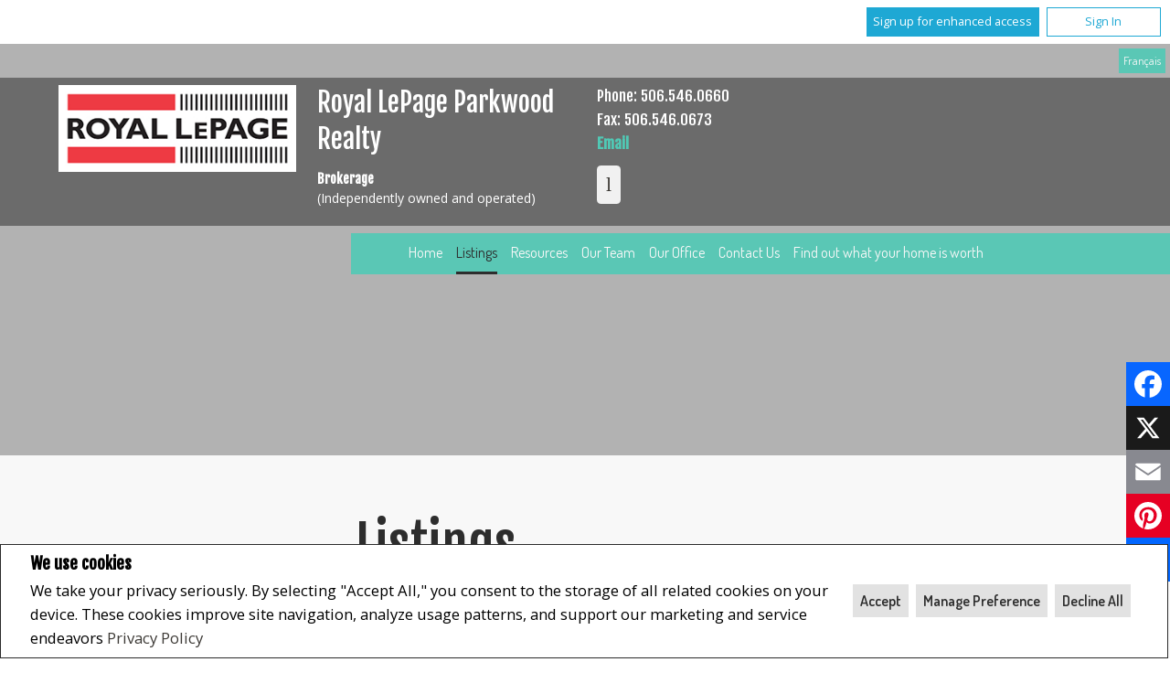

--- FILE ---
content_type: text/html;charset=UTF-8
request_url: https://agents.royallepage.ca/bathurst/listings/listings/nb/evangeline/444-345-route?listingId=21113298
body_size: 317390
content:









	

	

	

	

	
	
	
	
	
	
	
		
		
	
	
	
	










<!DOCTYPE html>
<html lang="en">
	<head>
	<!--  agentWebsiteOneAgent_Layout10_Inner.jsp -->
	<base href="https://agents.royallepage.ca/templates/places/layout10/WEBSITE/">
	<meta charset="UTF-8" />

	<!-- Force IE9 into standards mode -->
	<meta http-equiv="X-UA-Compatible" content="IE=edge" />

	




<script>
  window.jtEngage = 0;
  if( window.jtStart==null )
  {
	  window.jtStart = new Date();
  }

	window.addEventListener("click", function(){
		window.jtEngage = window.jtEngage+1;
	});

</script>

	
















	



<title>	
	Listings - Royal LePage Parkwood Realty
</title>

<!-- Open Graph / Facebook -->

<meta property="og:title" content="Listings - Royal LePage Parkwood Realty" />
<meta property="og:type" content="website" />


<!-- TWITTER -->
<meta property="twitter:card" content="summary_large_image" />
<meta property="twitter:type" content="website" />
<meta property="twitter:title" content="Listings - Royal LePage Parkwood Realty" />

		<script src="//ajax.googleapis.com/ajax/libs/jquery/1.7.2/jquery.min.js"></script>
		<script src="//ajax.googleapis.com/ajax/libs/jqueryui/1.8.21/jquery-ui.min.js"></script>

		
		<script src="/templates/common/scripts/modernizr-2.6.2.custom.min.js"></script>

		
		<script async src="/templates/places/layout10/WEBSITE/js/layout10.min.js?x=0"></script>

		
		<script async src="/templates/common/scripts/moreButtonHover.jsp?x=2"></script>

		<meta name="viewport" content="width=device-width, initial-scale=1.0" />

		<script type="text/javascript" src="/templates/common/scripts/iosResize.js"></script>

		
			
			
				
				

				<!-- Custom Search related scripts -->
				

				<!-- Search results page related scripts -->
				
					<script src="/templates/common/scripts/reusable/listing-gallery-view.js?x=0"></script>
				

				<!-- Sold Listing related scripts -->
				
			
		




		
		<link rel="stylesheet" href="/templates/common/css/jquery-ui-1.8.21.custom.min.css" />

		

		
		
			<link rel="stylesheet" href="/templates/common/css/nivoslider.3.2.css" />
		

		
		


<link href='https://fonts.googleapis.com/css?family=Fjalla+One|Dosis:400,200,600|Open+Sans:400,400italic,700,700italic' rel='stylesheet' type='text/css'>


<link rel="stylesheet" type="text/css" href="css/structure_layout10.css?x=2" />


<link href="colours3.css?x=2" type="text/css" rel="stylesheet" />



		

		
		














<meta name="description" content="Royal LePage Parkwood Realty - professional real estate services, the largest real estate company in Northern NB, Angela Boyle broker/owner, Moira Yalaoui, Andrea Bouma, Kelsey Donnelly, Janelle Comeau, Myriam LeBoutillier, Serge Boudreau,  Christelle Bento, Demy Arseneault">
<meta name="keywords" content="Bathurst NB, Real estate, homes for sale, for sale by owner, chaleur bay, residential, commercial, waterfront, youghallbeach, bathurst, new brunswick, acadie, realtors, royallepage, kellerwilliams, derick jacques, angelaboyle, parkwoodrealty, house">
<meta property="og:description" content="Royal LePage Parkwood Realty - professional real estate services, the largest real estate company in Northern NB, Angela Boyle broker/owner, Moira Yalaoui, Andrea Bouma, Kelsey Donnelly, Janelle Comeau, Myriam LeBoutillier, Serge Boudreau,  Christelle Bento, Demy Arseneault" />


<!-- TWITTER -->
<meta property="twitter:description" content="Royal LePage Parkwood Realty - professional real estate services, the largest real estate company in Northern NB, Angela Boyle broker/owner, Moira Yalaoui, Andrea Bouma, Kelsey Donnelly, Janelle Comeau, Myriam LeBoutillier, Serge Boudreau,  Christelle Bento, Demy Arseneault" />

<script>
	function getMessage(key) {
		if (key=="clickWrapTitle") {
			return "CREA agreement";
		}
		else if (key=="clickWrapText") {
			return "<p>REALTOR&reg;, REALTORS&reg;, and the REALTOR&reg; logo are certification marks that are owned by REALTOR&reg; Canada Inc. and licensed exclusively to The Canadian Real Estate Association (CREA). These certification marks identify real estate professionals who are members of CREA and who must abide by CREA&#39;s By-Laws, Rules, and the REALTOR&reg; Code. The MLS&reg; trademark and the MLS&reg; logo are owned by CREA and identify the quality of services provided by real estate professionals who are members of CREA.</p> <p>The information contained on this site is based in whole or in part on information that is provided by members of The Canadian Real Estate Association, who are responsible for its accuracy. CREA reproduces and distributes this information as a service for its members and assumes no responsibility for its accuracy.</p> <p>This website is operated by a brokerage or salesperson who is a member of The Canadian Real Estate Association.</p> <p>The listing content on this website is protected by copyright and other laws, and is intended solely for the private, non-commercial use by individuals. Any other reproduction, distribution or use of the content, in whole or in part, is specifically forbidden. The prohibited uses include commercial use, &quot;screen scraping&quot;, &quot;database scraping&quot;, and any other activity intended to collect, store, reorganize or manipulate data on the pages produced by or displayed on this website.</p>";
		}
		else if (key=="clickWrapButtonAccept") {
			return "Accept";
		}
		else if (key=="clickWrapButtonCancel") {
			return "Cancel";
		}
	}
</script>



	





	<link href="https://fonts.googleapis.com/css?family=Open+Sans:400,600,700&display=swap" rel="stylesheet">
	<link rel="stylesheet" href="https://use.fontawesome.com/releases/v5.15.4/css/solid.css" integrity="sha384-Tv5i09RULyHKMwX0E8wJUqSOaXlyu3SQxORObAI08iUwIalMmN5L6AvlPX2LMoSE" crossorigin="anonymous">
	<link rel="stylesheet" href="https://use.fontawesome.com/releases/v5.15.4/css/regular.css" integrity="sha384-e7wK18mMVsIpE/BDLrCQ99c7gROAxr9czDzslePcAHgCLGCRidxq1mrNCLVF2oaj" crossorigin="anonymous">
	<link rel="stylesheet" href="https://use.fontawesome.com/releases/v5.15.4/css/brands.css" integrity="sha384-S5yUroXKhsCryF2hYGm7i8RQ/ThL96qmmWD+lF5AZTdOdsxChQktVW+cKP/s4eav" crossorigin="anonymous">	
	<link rel="stylesheet" href="https://use.fontawesome.com/releases/v5.15.4/css/fontawesome.css" integrity="sha384-jLKHWM3JRmfMU0A5x5AkjWkw/EYfGUAGagvnfryNV3F9VqM98XiIH7VBGVoxVSc7" crossorigin="anonymous">
	<link rel="stylesheet" href="/templates/common/css/vows.css?x=3">



	



	<link rel="stylesheet" href="/templates/common/css/addToAny.css?x=1">




		
		





	
		
		
	
	
	
	
	
	
		<style>
.headerTopWrapper .headerCompanyNameBlock {width: 55%}
</style>
	
	
	
	
		<script type="text/plain" data-cookiescript="accepted" data-cookiecategory="performance">
		
		  var _gaq = _gaq || [];
		  _gaq.push(['_setAccount', 'UA-7852907-2']);
		  _gaq.push(['_trackPageview']);
		
		  (function() {
		    var ga = document.createElement('script'); ga.type = 'text/javascript'; ga.async = true;
		    ga.src = ('https:' == document.location.protocol ? 'https://ssl' : 'http://www') + '.google-analytics.com/ga.js';
		    var s = document.getElementsByTagName('script')[0]; s.parentNode.insertBefore(ga, s);
		  })();
		
		</script>
	
	
	
		<!-- Google tag (gtag.js) -->
		<script type="text/javascript">
		window.dataLayer = window.dataLayer || [];
		function gtag(){dataLayer.push(arguments);}
		gtag('consent', 'default', {
  			'ad_storage': 'denied',
  			'analytics_storage': 'denied'
		});
		</script>
		<script type="text/javascript" async src="https://www.googletagmanager.com/gtag/js?id=G-ZL05SMGPFE"></script>
		<script type="text/javascript">
		window.dataLayer = window.dataLayer || [];
		function gtag(){dataLayer.push(arguments);}

		gtag('js', new Date());
		gtag('config', 'G-ZL05SMGPFE');
		</script>
	
	
	
	<script type="text/javascript">
		 document.write("<img alt=\"\" class=\"analytics\" style=\"display:none;\" border=\"0\" width=\"1\" height=\"1\" src=\"/analytics/5050/LISTING/Listings/ref=" + document.referrer.replace(/\//g,'&123') + "/x.jpg\"/>"); 	
	</script>  	
	

<!-- **AS143** -->	
	</head>


	

	
		<!--[if lt IE 9]>  <body class="ie8 t674 inner company "> <![endif]-->
		<!--[if IE 9]>  <body class="ie9 t674 inner company "> <![endif]-->
		<!--[if gt IE 9]>  <body class="t674 inner company "> <![endif]-->
		<!--[if !IE]><!--> <body class="t674 inner company "> <!--<![endif]-->
	

		<div id="backToTop" class="icon-up-open-big">
		</div>
		





<div class="cookie-container u-hidden" id="jsCookieContent" >
	<input type="hidden" class="js-cookie-siteId" value="252487" />
	<div class="cookie-info">
		<div class="cookie-desc-container">
			<h2>
				We use cookies
			</h2>
			<p>
				We take your privacy seriously.  By selecting "Accept All," you consent to the storage of all related cookies on your device. These cookies improve site navigation, analyze usage patterns, and support our marketing and service endeavors 	    		
				
				
				
					<a href="/bathurst/privacy-policy" rel="noreferrer">
							Privacy Policy
					</a>
				
			
			</p>
		</div>

		<div class="cookie-button-container">
			
			
				<button onclick="closeCookieBanner()" class="button submitButton">Accept</button>
			
			<button onclick="openJTCookieList()" class="button submitButton">Manage Preference</button>
			<button onclick="declineAll()" class="button submitButton">Decline All</button>
		</div>
	</div>
</div>

<!-- <div id="jsManageCookies" class="cookie-container u-hidden">
	<button onclick="openJTCookieList()">???en.manage_cookies???</button>
</div> -->
<div style="display:none;" id="jsCookieDialog" class="cookie-dialogContainer cookie-container">
	<p></p>
	<div class="js-cookieAcc dialog-container">
		<div class="cookie-subContainer">
			<span class="accord-title">
				<h4 class="cookie-subtitle">Cookie Overview</h4>
			</span>
			<div>
				<span class="cookie-subInfo">
					When you visit a website, it may store information in cookies on your browser. This data includes preferences and device information, primarily to enhance your browsing experience. While it doesn't directly identify you, it does personalize your web experience. You have the option to manage cookie settings by clicking on category headings, but blocking certain cookies may affect your site experience and available services due to our privacy commitment.
					
					
						<a href="/bathurst/privacy-policy" rel="noreferrer">
								Privacy Policy
						</a>
					
				</span>
			</div>
			<div class="cookie__button-container-top">
				<button onclick="acceptAll()" class="button submitButton">Accept All</button>
			</div>
		</div>
		<div class="cookie-subContainer">

			<span class="accord-title">
				<h4 class="cookie-subtitle">Necessary Cookies</h4>
				<span class="title-always">Always Active</span>
				<input type="checkbox" class="js-cookieCheck u-hidden" checked disabled/>
			</span>
			<div>
				<span class="cookie-subInfo">
					These cookies are essential for the site to work and can't be disabled. They're typically set when you request services like adjusting privacy settings, logging in, or filling forms. In certain cases, non-identifying cookies are necessary for content delivery networks. You can block or receive alerts about them in your browser, but it may affect some site functions. These cookies don't store personal information.
				</span>
			</div>
		</div>
		<div class="cookie-subContainer">
			<span class="accord-title">
				<h4 class="cookie-subtitle">Performance Cookies</h4>
				<div class="cookie-toggle">
					<input type="checkbox" class="js-cookieCheck u-hidden" id="cookie-group-id-01" data-cookiecategory="performance"/>
					<label class="switch-label-container" for="cookie-group-id-01">
						<span class="switch-container"></span>
						<span class="switch-nob"></span>
						<span class="switch-label">Performance Cookies</span>
					</label>
				</div>

			</span>
			<div>
			<span class="cookie-subInfo">
				These cookies track site visits and traffic sources for performance improvement. They provide insights into popular pages and visitor behavior, collecting only anonymous data. Blocking these cookies means we can't monitor site visits or performance.
			</span>
			</div>
		</div>
		<div class="cookie-subContainer">
			<span class="accord-title">
				<h4 class="cookie-subtitle">Enhanced Features Cookies</h4>
				<div class="cookie-toggle">
					<input type="checkbox" class="js-cookieCheck u-hidden" id="cookie-group-id-02" data-cookiecategory="functionality"/>
					<label class="switch-label-container" for="cookie-group-id-02">
						<span class="switch-container"></span>
						<span class="switch-nob"></span>
						<span class="switch-label">Enhanced Features Cookies</span>
					</label>
				</div>
			</span>
			<div>
				<span class="cookie-subInfo">
					These cookies improve your browsing experience by offering personalized features. They remember your preferences such as login information, accessibility settings, and language choices. Additionally, they may enable advanced features from third-party vendors, like enhanced mapping and neighborhood information. We don't use these cookies to track or profile you, but it's important to note that cookies required by some features may have identifying aspects.
				</span>
			</div>
		</div>
		<div class="cookie-subContainer">
			<span class="accord-title">
				<h4 class="cookie-subtitle">Marketing Cookies</h4>
				<div class="cookie-toggle">
					<input type="checkbox" class="js-cookieCheck u-hidden" id="cookie-group-id-03" data-cookiecategory="marketing"/>
					<label class="switch-label-container" for="cookie-group-id-03">
						<span class="switch-container"></span>
						<span class="switch-nob"></span>
						<span class="switch-label">Marketing Cookies</span>
					</label>
				</div>
			</span>
			<div>
				<span class="cookie-subInfo">
					These cookies may be set through our site by features provided by Third party vendors known to operate advertising networks such as Facebook, Youtube etc. These cookies help these companies create an interest profile based on your online browsing behavior. They don't store personal information but identify your browser and/or device uniquely. Disabling these cookies may result in some website features being disabled.  Ie   Blogs
				</span>
			</div>
		</div>
		
		<div class="cookie__button-container">
			<button onclick="saveJTCookie()" class="button submitButton">Save Preferences</button>
		</div>
	</div>
</div>

<span hidden id="forceCookieConfig" data-forcecookieconfig="false"></span>
<span hidden id="cookieWebsiteId" data-cookiewebsiteid="42301"></span>

<link rel="stylesheet" href="/templates/common/css/cookie-popup.css?x=1" />
<script src="/templates/common/scripts/cookieAccept.js?v=2"></script>
<script type="text/javascript">
	function cookieVerb(key){
		switch (key) {
        case "getCookiePref" :
          return "Cookie Preferences";
          break;
		}
	}
</script>
		
		
			<div class="page page--solds-vow-login">
		 










<!-- <script src="/templates/common/scripts/reusable/facebook-api_inc.js" type="text/javascript"></script> -->
<script>

   function checkLoginState() {
  FB.getLoginStatus(function(response) {
   statusChangeCallback(response);
  });

function statusChangeCallback(response) {
 console.log(response);
 if( response && response.status == 'connected')
 {
		var data = {
			facebookId:response.authResponse.userID,
			pageId:$("#pageIdVow").val(),
		}

		$.ajax({
			url:'/bathurst/startSession.do',
			data: data,
	 		type: "POST",
 			success: function(data){
 				console.log(data);
 				window.location.reload();
	 		},
	 		error: function( jqXHR, textStatus, errorThrown) {
		 		if(jqXHR.status == 403)
		 		{
		 			// sign up from facebook
		 			FB.api(response.authResponse.userID, {fields: 'first_name,last_name,email'}, function(fbUser){
		 				console.log('user:', fbUser);
		 				data.firstName = fbUser.first_name;
		 				data.lastName = fbUser.last_name;
		 				data.email = fbUser.email;
		 				vows.signUpFacebook(data);
		 			});
		 		}
	 		}
	 	});
	 }
	}
}
</script>

  <script type="text/javascript">
    function getSoldMessageDialog(key) {

      switch (key) {
        case "getSoldListingTitle" :
          return "Sign up for your Client Portal Account";
          break;
        case "getSoldListingSend" :
          return "Sign Up";
          break;
        case "getSoldListingSignUpSend":
          return "Sign In";
          break;
        case "getSoldListingSignInTitle" :
          return "Sign in to your Client Portal ";
          break;
        case "getSoldTermsShowMore" :
          return "Read more";
          break;
        case "getSoldTermsShowLess" :
          return "Show Less";
          break;
        case "getSoldListingSignUpForgetSend" :
          return "Submit";
          break;
        case "soldSignUpSuccess":
          return "Thank you for creating your account. You will receive an account validation email to complete your registration.<br/>If you haven't received the validation email within the hour, please check your spam/junk mail folder.<br/>This e-mail is not spam and is safe to open. Please mark it as &quot;not spam&quot; for any future email notifications. Thank you.";
          break;
        case "soldSignUpGenericError":
          return "Something went wrong, please try again";
          break;
        case "soldSignInError" :
          return "Invalid password or user name";
          break;
        case "vowAuthenticateEmail" :
            return "Please activate your account before login. An activation link was sent to your email.";
            break;
        case "soldPasswordError" :
          return "Your current password is incorrect";
          break;
        case "soldFavListing" :
          return "Add to Favourites";
          break;
        case "soldProfileUpdateSuccessful":
          return "Your profile has been successfully updated.";
          break;
        case "soldProfileUpdateFail":
          return "There was a problem updating your information. Please try again.";
          break;
        case "forgetPasswordSuccess":
          return "An email has been sent to your account with instructions on how to reset your password.";
          break;
        case "forgetpasswordError":
          return "We don't have a record of the email you entered. Please select a different email account and try again."
          break;
        case "soldEmailAlreadyActivated_1":
          return "Your account <"
          break;
        case "soldEmailAlreadyActivated_2":
          return "> has already been activated. You can log into your account now using the password you created."
          break;
        case "validationErrorBlankField":
          return "Field cannot be empty";
          break;
        case "validationErrorBlankCheckbox":
          return "Checkbox is required";
          break;
        case "validationErrorMismatchTel":
          return "Please enter a valid phone number";
          break;
        case "validationErrorMismatchEmail":
          return "Please enter a valid email address";
          break;
        case "validationErrorMismatch":
          return "Please enter the value in the correct format";
          break;
        case "validationErrorTooShort":
          return "Value is too short";
          break;
        case "validationErrorTooShortPassword":
          return "Your password must be at least 6 characters in length.";
          break;
        case "validationErrorPasswordIsPassword":
          return "Your password may not contain any version of the word password.";
          break;
        case "validationErrorTooLong":
          return "Value is too long";
          break;
        case "validationErrorBadInput":
          return "Value must be a number";
          break;
        case "validationErrorPasswordShort":
          return "Your password must be at least 6 characters in length.";
          break;
        case "validationErrorPatternMismatch":
          return "Please match the provided pattern";
          break;
        case "validationErrorNonmatchingPassword":
          return "Passwords must match";
          break;
        case "validationErrorNonmatchingEmail":
          return "Email address does not match confirmation email";
          break;
        case "validationErrorGeneric":
          return "Something went wrong, please try again";
          break;
        case "Loading":
          return "Please Wait";
          break;
        case "save":
          return "Save";
          break;
        case "cancel":
          return "Cancel";
          break;

        case "NameThisSearch":
    			return "???en.name-this-search???";
    			break;
        case "SignUpForgetSendSuccess":
          return "The activation email has been successfully resent.";
          break;
        case "resetPasswordSuccess":
          return "You have successfully reset your password. Please log back in using your new password.";
          break;
        case "leadCapNeighbourhoodTitle":
          return "Sign up to explore the neighbourhood";
          break;
        case "rebgvPasswordExpired":
          return "Your password has expired. Your local Board requires users to change their password periodically for access to Sold listings.<br/>Please click <span class='js-vows-forgot-btn link'>here</span> to reset password.";
          break;          
        return "Error - Message Not Found";
      }
    }
  </script>
  <script type="text/javascript" src="/templates/common/scripts/js/libs/underscore.js"></script>
  <script type="text/javascript" src="/templates/common/scripts/js/libs/backbone-min.js"></script>
  <script type="text/javascript" src="/templates/common/scripts/md5.js"></script>
  <script type="text/javascript" src="/templates/common/scripts/slick.js"></script>
  <script type="text/javascript" src="/templates/common/scripts/reusable/vows.js"></script>

  <input type="hidden" name="id" value="6590111" id="pageIdVow">
  <input type="hidden" name="language" value="EN" id="siteLanguage">

  

    <div class="vows-cta-bar vows-cta-bar--header-bar">
      
        <div class="vows-cta-bar__signin js-vows-signin-bar">
          

          <div class="vows-cta-bar__button-container">
            <div class="vows-button vows-button--sign-up vows-button--primary js-vows-signup-btn ">
              <span class="vows-button__text">Sign up for enhanced access</span>
            </div>

            <div class="vows-button vows-button--sign-in vows-button--secondary js-vows-signin-btn">
              <span class="vows-button__text">Sign In</span>
            </div>

<!--              <fb:login-button  -->
<!-- 			  scope="public_profile,email" -->
<!-- 			  onlogin="checkLoginState();"> -->
<!-- 			</fb:login-button> -->
          </div>
        </div>
      

      
    </div>
  

  <div id="js-vows-dialog-ratefav" class="vows-dialog__inner dialog__inner" style="display:none;">

    <h1>Favourite Listing </h1>

    <form name="updateFavListingForm" accept-charset="UTF-8">
      <div class="save-listing-box__ranking" id="propRankHolder">
          <div class="form-messages">
            Rate Listing  
          </div>
          <div class="vows-star-rating js-save-fav-rating">
            <!-- <label for="fav-save-listing-NULL" style="display:none;">0</label>
            <label for="fav-save-listing-LIKE" style="display:none;">1</label>
            <label for="fav-save-listing-LOVE" style="display:none;">2</label>
            <label for="fav-save-listing-MUST_BUY" style="display:none;">3</label> -->
              <input type="checkbox" id="fav-save-listing-NULL" data-val="NULL" class="js-fav-star" name="js-rate-fav" value="-1"><label class="star" for="fav-save-listing-NULL" title="0">&#9733;</label>
              <input type="checkbox" id="fav-save-listing-LIKE" data-val="LIKE" class="js-fav-star" name="js-rate-fav" value="1"><label class="star" for="fav-save-listing-LIKE" title="1">&#9733;</label>
              <input type="checkbox" id="fav-save-listing-LOVE" data-val="LOVE" class="js-fav-star" name="js-rate-fav" value="2"><label class="star" for="fav-save-listing-LOVE" title="2">&#9733;</label>
              <input type="checkbox" id="fav-save-listing-MUST_BUY" data-val="MUST_BUY" class="js-fav-star" name="js-rate-fav" value="3"><label class="star" for="fav-save-listing-MUST_BUY" title="3">&#9733;</label>
          </div>
      </div>

      <div class="save-listing-box__notes">
        <div class="form-messages">
          <label for="js-fav-notes">Add a Note </label>
        </div>
        <div class="form">
            <textarea id="js-fav-notes" name="notes"></textarea>
        </div>
      </div>
    </form>
  </div>

  <div id="js-vows-dialog-signup" class="vows-dialog__inner dialog__inner" style="display:none;">

    <h1>Sign up for your Client Portal Account</h1>
    
    
      <h2>Save your searches and favourite listings.</h2>
    

    <div class="form-messages">
      <ul class="validation-tips form-messages__list">
        <li class="validation-tips__item msgRequired"><p>All fields with an asterisk (*) are mandatory.</p></li>
      </ul>
    </div>

    <div class="form form--vows js-form js-form-signup">
      <form class="js-validate">
        <div class="grid gutters">
          <div class="col-xs-1-1 col-md-1-2">
            <div class="form__input-wrapper">
              <label for="signUp-sold-firstName">First Name: *</label>
              <input required type="text" id="signUp-sold-firstName" class="js-sold-first-name" maxlength="100" name="sold-firstName" />
            </div>
          </div>

          <div class="col-xs-1-1 col-md-1-2">
            <div class="form__input-wrapper">
              <label for="signUp-sold-lastName">Last Name: *</label>
              <input required type="text" id="signUp-sold-lastName" class="js-sold-last-name" maxlength="100" name="sold-lastName" />
            </div>
          </div>

          <div class="col-xs-1-1 col-md-1-2">
            <div class="form__input-wrapper">
              <label for="signUp-sold-email">E-mail: *</label>
              <input required type="email" id="signUp-sold-email" value="" class="js-sold-email" maxlength="100" name="sold-email" />
            </div>
          </div>

          <div class="col-xs-1-1 col-md-1-2">
            <div class="form__input-wrapper">
              <label for="signUp-sold-email-confirm">Confirm E-mail: *</label>
              <input required type="email" id="signUp-sold-email-confirm" value="" class="js-sold-email-confirm" maxlength="100" name="sold-email-confirm" />
            </div>
          </div>

          <div class="col-xs-1-1 col-md-1-2">
            <div class="form__input-wrapper">
              <label for="signUp-sold-password">Password: *</label>
              <input required type="password" id="signUp-sold-password" class="js-sold-password" value="" minLength="6" maxlength="100" name="sold-password" />
            </div>
          </div>

          <div class="col-xs-1-1 col-md-1-2">
            <div class="form__input-wrapper">
              <label for="signUp-sold-password-confirm">Confirm Password: *</label>
              <input required type="password" id="signUp-sold-password-confirm" class="js-sold-password-confirm" value="" minLength="6" maxlength="100" name="sold-password-confirm" />
            </div>
          </div>
        </div>

        <div class="form__captcha captcha">
          <div class="grid gutters">
            <div class="col-xs-1-1 col-md-1-2">
              <div class="form__input-wrapper">
                <label for="signUp-js-sold-security">Please enter the security code displayed: *</label>
                <input required type="text" maxlength="8" id="signUp-js-sold-security" class="js-sold-security" />
              </div>
            </div>
            <div class="col-xs-1-1 col-md-1-2">
              <div class="form__catpcha-img">
                <img class="securityImg" src="/security_images/photo3.jpg" alt="" />
              </div>
            </div>
          </div>
        </div>

        <div class="form__footer">
          <div class="grid gutters">
            <div class="col-xs-1-1">
              <div class="form__checkbox-wrapper vows-signup-checkbox">
                <input required type="checkbox" id="signUp-sign-up-terms" name="sign-up-terms">
                <label class="sign-up-terms__label" for="signUp-sign-up-terms">
                  <span>
                    I also agree to the following:<br/><br/>Registering an account creates a Virtual Office Website (VOW) relationship between www.parkwoodrealty.ca and the Registrant.
                  </span>
                  
                    <a href="#" class="js-vow-toggle-terms vow-toggle-terms no-validate">Read more</a>
                    <div class="vow-terms-agreement js-vow-terms-agreement" style="display: none;">
                      <ol> <li>The Registrant acknowledges that these Terms of Use do not create an agency relationship with the VOW Participant (the owner of this website);</li> <li>That the VOW data obtained from the VOW is only for the Registrant's personal, non-commercial use;</li> <li>That the Registrant has a bona fide interest in the purchase, sale or lease of real estate of the type being offered through the VOW;</li> <li>That the Registrant will not copy, redistribute or retransmit any of the VOW data or information provided; and</li> <li>That the Registrant acknowledges the board/association's ownership of and the validity of the copyright in the MLS&reg; System.</li> </ol>
                    </div>
                  
                  
                </label>
              </div>
            </div>
          </div>

          







<style type="text/css">
	.ask_explicit_consent #check {
		display: none;
	}

	.formElement.error{
		border-color: #b34e4e !important;
		color: black !important; 
		background: #e4adad !important; 
	}

	.u-hidden{
		display: none;
	}
</style>






	



<script type="text/javascript" src="/templates/common/scripts/websiteValidation.js"></script>

          
          <div class="ask_explicit_consent">
            <input type="checkbox" id="signUp-consent" value="on" name="consent" />
            <label for="signUp-hidden-check" style="display:none">hidden</label>
            <input type="checkbox" class="floatLeft" id="signUp-hidden-check" value="on" name="check" style="display:none"/>
            <label for="signUp-consent">I would like to receive email updates from <strong>&nbsp;Royal LePage Parkwood Realty&nbsp;</strong> regarding Real Estate in my area(s) of interest.</label>
          </div>

        </div>

        
      </form>
    </div>
  </div>

  

  <div id="js-vows-dialog-signup-neighbourhood" class="vows-dialog__inner dialog__inner" style="display:none;">

    <div class="form form--vows js-form js-form-signup-neighbourhood">
      <div class="grid gutters">
        <div class="col-xs-1-1 js-form-neighbourhood-button">

          <h1>Sign up to explore the neighbourhood</h1>

          <div class="form-messages">
            <ul class="validation-tips form-messages__list">
              <li class="validation-tips__item msgRequired"><p>All fields with an asterisk (*) are mandatory.</p></li>
            </ul>
          </div>
          <form class="js-validate">

              <div class="grid gutters">
                <div class="col-xs-1-1 col-md-1-2">
                  <div class="form__input-wrapper">
                    <label for="signUpTwo-sold-firstName">First Name: *</label>
                    <input required type="text" id="signUpTwo-sold-firstName" class="js-sold-first-name" maxlength="100" name="sold-firstName" />
                  </div>
                </div>

                <div class="col-xs-1-1 col-md-1-2">
                  <div class="form__input-wrapper">
                    <label for="signUpTwo-sold-lastName">Last Name: *</label>
                    <input required type="text" id="signUpTwo-sold-lastName" class="js-sold-last-name" maxlength="100" name="sold-lastName" />
                  </div>
                </div>

                <div class="col-xs-1-1 col-md-1-2">
                  <div class="form__input-wrapper">
                    <label for="signUpTwo-sold-email">E-mail: *</label>
                    <input required type="email" id="signUpTwo-sold-email" value="" class="js-sold-email" maxlength="100" name="sold-email" />
                  </div>
                </div>

                <div class="col-xs-1-1 col-md-1-2">
                  <div class="form__input-wrapper">
                    <label for="signUpTwo-sold-email-confirm">Confirm E-mail: *</label>
                    <input required type="email" id="signUpTwo-sold-email-confirm" value="" class="js-sold-email-confirm" maxlength="100" name="sold-email-confirm" />
                  </div>
                </div>

                <div class="col-xs-1-1 col-md-1-2">
                  <div class="form__input-wrapper">
                    <label for="signUpTwo-sold-password">Password: *</label>
                    <input required type="password" id="signUpTwo-sold-password" class="js-sold-password" value="" minLength="6" maxlength="100" name="sold-password" />
                  </div>
                </div>

                <div class="col-xs-1-1 col-md-1-2">
                  <div class="form__input-wrapper">
                    <label for="signUpTwo-sold-password-confirm">Confirm Password: *</label>
                    <input required type="password" id="signUpTwo-sold-password-confirm" class="js-sold-password-confirm" value="" minLength="6" maxlength="100" name="sold-password-confirm" />
                  </div>
                </div>
              </div>

            <div class="form__captcha captcha">
              <div class="grid gutters">
                <div class="col-xs-1-1 col-md-1-2">
                  <div class="form__input-wrapper">
                    <label for="signUpTwo-js-sold-security">Please enter the security code displayed: *</label>
                    <input required type="text" maxlength="8" id="signUpTwo-js-sold-security" class="js-sold-security" />
                  </div>
                </div>
                <div class="col-xs-1-1 col-md-1-2">
                  <div class="form__catpcha-img">
                    <img class="securityImg" src="/security_images/photo3.jpg" alt="" />
                  </div>
                </div>
              </div>
            </div>

            <div class="form__footer">
              <div class="grid gutters">
                <div class="col-xs-1-1">
                  <div class="form__checkbox-wrapper vows-signup-checkbox">
                    <input required type="checkbox" id="signUpTwo-sign-up-terms" name="sign-up-terms">
                    <label class="signUpTwo-sign-up-terms__label" for="signUpTwo-sign-up-terms">
                      <span>
                        I also agree to the following:<br/><br/>Registering an account creates a Virtual Office Website (VOW) relationship between www.parkwoodrealty.ca and the Registrant.
                      </span>
                      <a href="#" class="js-vow-toggle-terms vow-toggle-terms no-validate">Read more</a>
                      <div class="vow-terms-agreement js-vow-terms-agreement" style="display: none;">
                        
                          <ol> <li>The Registrant acknowledges that these Terms of Use do not create an agency relationship with the VOW Participant (the owner of this website);</li> <li>That the VOW data obtained from the VOW is only for the Registrant's personal, non-commercial use;</li> <li>That the Registrant has a bona fide interest in the purchase, sale or lease of real estate of the type being offered through the VOW;</li> <li>That the Registrant will not copy, redistribute or retransmit any of the VOW data or information provided; and</li> <li>That the Registrant acknowledges the board/association's ownership of and the validity of the copyright in the MLS&reg; System.</li> </ol>
                        
                                               
                      </div>
                    </label>
                  </div>
                </div>
              </div>
              <div class="ask_explicit_consent">
                <input type="checkbox" id="signUpTwo-consent" value="on" name="consent" />
                <label for="signUpTwo-hidden-check" style="display:none">hidden</label>
                <input type="checkbox" class="floatLeft" id="signUpTwo-hidden-check" value="on" name="check" style="display:none"/>
                <label for="signUpTwo-consent">I would like to receive email updates from <strong>&nbsp;Royal LePage Parkwood Realty&nbsp;</strong> regarding Real Estate in my area(s) of interest.</label>
              </div>

            </div>

            
          </form>
        </div>
        <div class="vows__signin-neighbourhood-container col-xs-1-1">
          <p class="vows__signin-title">Already have an account?</p>
          
        <a class="js-vows-signin-btn">Sign in here</a>
      </div>
      </div>
    </div>
  </div>

  <div id="js-vows-dialog-signin" class="vows-dialog__inner dialog__inner" style="display:none;">

    <h1>Sign in to your Client Portal </h1>

    <div class="form-messages">
      <ul class="validation-tips form-messages__list">
        <li class="validation-tips__item msgRequired"><p>All fields with an asterisk (*) are mandatory.</p></li>
      </ul>
    </div>
    <span class="ui-helper-hidden-accessible"><label for="signIn-robot-text">hidden</label><input type="text" id="signIn-robot-text"/></span>
    <div class="form form--vows js-form js-vows-signin-form">
      <form class='js-validate'>
        <div class="form__input-wrapper">
          <label for="username">Username ( E-mail ): *</label>
          <input required type="email" class="js-sold-username" id="username" value="" maxlength="100" name="email">
        </div>
        <div class="form__input-wrapper">
          <label for="password">Password: *</label>
          <input required type="password" class="js-sold-password" id="password" value="" maxlength="100" name="password">
        </div>
        <div class="login-links">
              <span class="js-vows-forgot-btn">Forgot your password?</span>
              <span class="js-vows-resend-btn">Resend activation email</span>
        </div>
      </form>

      
      <p class="sign-up-link"><span class="js-vows-signup-from-signin-btn">Sign up for an account</span></p>
    </div>
  </div>

  <div id="js-vows-dialog-forgot" class="vows-dialog__inner dialog__inner" style="display:none;">

    <h1>Reset Your Password</h1>

    <div class="form-messages">
      <p class="form-messages__intro">Enter your registered email account and we will send you an email containing a link that you can use to reset your password.</p>

    </div>
    <div class="form form--vows js-form js-vows-forgot-form">
      <form class="js-validate">
        <div class="grid">
          <div class="col-xs-1-1">
            <div class="form__input-wrapper">
                <label for="sold-forgot-email">E-mail: *</label>
                <input required type="email" id="sold-forgot-email" value="" maxlength="100" name="sold-forgot-email">
            </div>
          </div>
        </div>
      </form>
    </div>
  </div>


  <div id="js-vows-save-search-dialog" class="vows-dialog__inner dialog__inner" style="display:none;">
    <h1>Save this search</h1>
    <div class="form form--vows">
      <form class="js-validate">
        <div class="grid">
          <div class="col-xs-1-1">
            <div class="form__input-wrapper">
                <label for="vow-save-search-name">Name *</label>
                <input required type="text" id="vow-save-search-name" value="" maxlength="100" name="vow-save-search-name">
            </div>
      			<div class="vow-notify-type">

      				<div class="form-messages">Notify me when there are:</div>
              <div class="grid row-start vows-checkbox-row">
        			  <label class="vows-checkbox-label">
                  <input type="checkbox" data-val="0" id="js-vow-notify-newOne" class="js-vow-notify-new" name="js-vow-notify-new" value="true">
                  <span class="vows-checkbox js-vows-checkbox"></span>
                </label>
                <label for="js-vow-notify-newOne"  class="vows-checkbox-title">New listings have been added to these results</label>
              </div>
      			  <div class="grid row-start vows-checkbox-row">
                <label class="vows-checkbox-label">
                  <input type="checkbox" data-val="1" id="js-vow-notify-open" class="js-vow-notify-open" name="js-vow-notify-open" value="true">
                  <span class="vows-checkbox js-vows-checkbox"></span>
                </label>
                <label for="js-vow-notify-open" class="vows-checkbox-title">New Open Houses are scheduled for these results</label>
              </div>
      			</div>
          </div>
        </div>
      </form>
    </div>
  </div>

  <div id="js-vows-edit-search-dialog" class="vows-dialog__inner dialog__inner" style="display:none;">
    <h1>Save this search</h1>
    <div class="form form--vows">
      <form class="js-validate">
        <div class="grid">
          <div class="col-xs-1-1">
            <div class="form__input-wrapper">
                <label for="vow-edit-save-search-name">Name *</label>
                <input required type="text" id="vow-edit-save-search-name" value="" maxlength="100" name="vow-save-search-name">
            </div>
      			<div class="vow-notify-type">
      				<div class="form-messages">Notify me when there are:</div>
              <div class="grid row-start vows-checkbox-row">
        			  <label class="vows-checkbox-label">
                  <input type="checkbox" data-val="0" id="js-vow-notify-newTwo" class="js-vow-notify-new" name="js-vow-notify-new" value="true">
                  <span class="vows-checkbox js-vows-checkbox"></span>
                </label>
                <label for="js-vow-notify-newTwo" class="vows-checkbox-title">New listings have been added to these results</label>
              </div>
      			  <div class="grid row-start vows-checkbox-row">
                <label class="vows-checkbox-label">
                  <input type="checkbox" data-val="1" id="js-vow-notify-open-two" class="js-vow-notify-open" name="js-vow-notify-open" value="true">
                  <span class="vows-checkbox js-vows-checkbox"></span>
                </label>
                <label for="js-vow-notify-open-two" class="vows-checkbox-title">New Open Houses are scheduled for these results</label>
              </div>
      			</div>
          </div>
        </div>
      </form>
    </div>
  </div>



  <div id="js-vows-dialog-resend" class="vows-dialog__inner dialog__inner" style="display:none;">

    <h1>Resend activation email</h1>

    <div class="form-messages">
      <ul class="form-messages__list validation-tips ">
        <li class="validation-tips__item"><p>All fields with an asterisk (*) are mandatory.</p></li>
      </ul>
    </div>

    <div class="form form--vows js-form js-vows-resend-form">
      <form class="js-validate">
        <div class="grid">
          <div class="col-xs-1-1">
            <div class="form__input-wrapper">
              <label for="sold-resend-activation">E-mail: *</label>
              <input required type="email" class="js-resend-email" id="sold-resend-activation" value="" maxlength="100" name="sold-resend-activation">
            </div>
          </div>
        </div>
      </form>
    </div>
  </div>

  <div id="js-vows-dialog-reset" class="vows-dialog__inner dialog__inner" style="display:none;">

    <h1>Reset Your Password</h1>

    <div class="form-messages">
      <p class="form-messages__intro">Please enter and confirm your desired new password.</p>

      <ul class="form-messages__list validation-tips ">
        <li class="validation-tips__item"><p>All fields with an asterisk (*) are mandatory.</p></li>
      </ul>
    </div>

    <div class="form form--sold js-formjs-vows-reset-form">
        <form class="js-validate">
          <div class="grid gutters">
            <div class="col-xs-1-1 col-sm-1-2">
              <div class="form__input-wrapper">
                <label for="sold-reset-password">New Password: *</label>
                <input required type="password" class="js-sold-password" id="sold-reset-password" value="" maxlength="100" name="sold-reset-password">
              </div>
            </div>
            <div class="col-xs-1-1 col-sm-1-2">
              <div class="form__input-wrapper">
                <label for="sold-reset-password-confirm">Confirm New Password: *</label>
                <input required type="password" class="js-sold-password-confirm" id="sold-reset-password-confirm" value="" maxlength="100" name="sold-reset-password-confirm">
              </div>
            </div>
          </div>
        </form>
    </div>
  </div>


<script type="text/template" id="recent-listing-widget">
	<div id="sold<@= jumpId @>" class="jtSold<@= jumpId @> vows-card--favourite">
      <div class="vows-card--image">
         <a target="_blank" href="/bathurst/listings?listingId=<@= jumpId @>"><img class="image" src="<@= photo @>_lg.jpg"></img></a>
       </div>
       <div class="vows-card--content">
    	<div class="vow-information">
    		<!-- <i class="fa fa-pen sortable-item-button-icon"></i> -->
        
        
    			<h3 class="vows-card--title">$<@= price ? price : leasePrice @></h3>
    		
        <div class="address"><@= address1 @></div>
        <div class="address"><@= address2 @></div>
        <div class="mls"><@= mls @></div>
        <span class="beds">Beds:&nbsp;<@= beds @></span>
          <span class="baths">Baths:&nbsp;<@= baths @></span>
    	</div>
  </div>
</div>
</script>



<script type="text/template" id="fav-listing-widget">
	<div id="sold<@= jumpId @>" class="jtSold<@= jumpId @> vows-card--favourite js-card-favourite">
      <div class="vows-card--image">
    	   <a target="_blank" href="/bathurst/listings?listingId=<@= jumpId @>"><img class="image" src="<@= photo @>_lg.jpg"/></a>
       </div>
       <div class="vows-card--content">
    	<div class="vow-information">
      	
        
    			<h3 class="vows-card--title">$<@= price ? price : leasePrice @></h3>
    		
    		<div class="address"><@= address1 @></div>
        <div class="address"><@= address2 @></div>
    		<div class="mls"><@= mls @></div>
        <span class="beds">Beds:&nbsp;<@= beds @></span>
          <span class="baths">Baths:&nbsp;<@= baths @></span>
          <div class="notes"><span>Notes:</span><p><@= notes @></p></div>
    	</div>


      <div class="vow-information--bottom">
        <input type="hidden" class="js-star-input" name="js-start-input" value="<@= rating @>">
      	<div class='jtFavDelBtn remove' jumpId="<@= jumpId @>" ><i class="fas fa-trash"></i>Remove</div>
        <div class="vows-star-rating">
          <!-- <label for="fav-listing-NULL" style="display:none;">0</label>
          <label for="fav-listing-LIKE" style="display:none;">1</label>
          <label for="fav-listing-LOVE" style="display:none;">2</label>
          <label for="fav-listing-MUST_BUY" style="display:none;">3</label> -->
          <input type="checkbox" id="NULL" data-val="fav-listing-NULL" class="js-rate-fav-listing" name="js-rate-fav-listing" value="-1" disabled><label class="star" for="NULL" title="0">&#9733;</label>
          <input type="checkbox" id="LIKE" data-val="fav-listing-LIKE" class="js-rate-fav-listing" name="js-rate-fav-listing" value="1" disabled><label class="star" for="LIKE" title="1">&#9733;</label>
          <input type="checkbox" id="LOVE" data-val="fav-listing-LOVE" class="js-rate-fav-listing" name="js-rate-fav-listing" value="2" disabled><label class="star" for="LOVE" title="2">&#9733;</label>
          <input type="checkbox" id="MUST_BUY" data-val="fav-listing-MUST_BUY" class="js-rate-fav-listing" name="js-rate-fav-listing" value="3" disabled><label class="star" for="MUST_BUY" title="3">&#9733;</label>
        </div>
      </div>
    </div>
  </div>
</script>

<script type="text/template" id="saved-search-widget">
	<div id="savedSearch<@= id @>" class="savedSearch<@= searchId @> vows-card--save-search js-search-card col-xs-1-1 col-md-1-3 grid column-start">
    <div class="vows-card--content">
      <div class="vows-save-search--image-wrapper">
        <div class="vows-save-search--image-container">
	  <img src="//api.mapbox.com/styles/v1/mapbox/streets-v12/static/<@= centre.split(',')[1]@>,<@=centre.split(',')[0] @>,<@= zoom @>/563x329/?access_token=pk.eyJ1IjoicmRpbmdhdSIsImEiOiJjbWdzYm91bXQwcDlxMmlwbjllbG9wOGhnIn0.mGlRwJyWiMSlGnhym3MZ4g" alt="<@=searchName@>">
          <div class="vows-save-search--image-container--button-container vows-card--button-container">
            <div class="vows-button vows-button--tertiary js-vows-edit-search-btn" data-searchId='<@= searchId @>'><span class="fas fa-pen"></span>Edit</div>
            <div class="vows-button vows-button--tertiary vows-button--danger jtSavedSearchDelBtn" searchId="<@= searchId @>" ><span class="fas fa-trash"></span>Remove</div>
          </div>
        </div>
      </div>
      <div class="vows-card--description">
        <div class="vows-card--title"><@= searchName @></div>
        <div class=""><@= dateCreated @></div>
        
        
        <div>
          Min price: &nbsp;$<span class="js-low-price-search"><@= low @></span>
        </div>
        <div>
          Max price:&nbsp;<span class="js-search-hi-nan">$</span><span class="js-high-price-search"><@= hi @></span>
        </div>
        
        <div class="">
          Beds:&nbsp;<@= bed @>,
          Baths:&nbsp;<@= bath @>
        </div>
      </div>
      <div class="button-container vows-card--button-container grid justify-end">
        <a class="vows-button vows-button--primary" target="_blank" href="/bathurst/map-search?type=<@=type@>&min=<@=low@>&max=<@=hi@>&beds=<@=bed@>&baths=<@=bath@>&centre=<@=centre@>&zoom=<@=zoom@>&buy=<@=buy@><@ if(searchUrl!=null)print("&"+searchUrl)  @>">View</a>
      </div>
    </div>
  </div>
</script>



  <script language="javascript" type="text/javascript">
    var preview = false;

    // 
    //   preview = false;
    // 

    var config = {
        account: null,
        websiteId: "null",
        token: "null",
        vow_website_feed: -1,
        rebgv_vow_feed: 45,
        userDomain: "bathurst/",
        preview:preview,
        captcha: "/security_images/photo3.jpg",
        pageId: $("#pageIdVow").val(),
        buttons: {
          signup:  '.js-vows-signup-btn',
          signupN:  '.js-lead-cap-button',
          signin:  '.js-vows-signin-btn',
          signout: '.js-vows-signout-btn',
          forgot:  '.js-vows-forgot-btn',
          resend:  '.js-vows-resend-btn',
          twisty:  '.js-vows-dashboard-toggle',
          saveSold: '.js-button-sold-profile-save',
          saveCancel: '.js-button-sold-profile-cancel',
          cancel:  '.js-cancel-btn',
          signup2:  '.js-vows-signup-from-signin-btn',
          saveSearch: '.js-vows-save-search-btn',
          saveSearchCheck: '.js-vows-checkbox',
          editSearch: '.js-vows-edit-search-btn'
        },
        dialogs: {
          signup: "#js-vows-dialog-signup",
          signin: "#js-vows-dialog-signin",
          signupN: "#js-vows-dialog-signup-neighbourhood",
          forgot: "#js-vows-dialog-forgot",
          resend: "#js-vows-dialog-resend",
          reset:  "#js-vows-dialog-reset",
          dashboard: "#vows-dashboard-container",
          ratefav: "#js-vows-dialog-ratefav",
          tabs: "#js-vows-dashboard-tabs",
          savedSearch: "#js-vows-save-search-dialog",
          editSearch: "#js-vows-edit-search-dialog"
        },
        forms: {
          signup: ".js-vows-signup-form",
          signin: ".js-vows-signin-form",
          forgot: ".js-vows-forgot-form",
          reset:  ".js-vows-reset-form",
          resend: ".js-vows-resend-form",
          termsCheckbox: "#sign-up-terms"
        }
    };

    

    // 
    //   config.userDomain = "bathurst/";
    // 

    $(function(){
      vows.init(config);
    });


  </script>




  

  <input type="hidden" id="websiteId" value="">
  <input type="hidden" id="accessToken" value="">

<script>
$( document ).ready(function() {
  if (config.account != null){
    var websiteId= config.websiteId;
    var token = config.token;
    // var websiteId = 2;
    console.log(websiteId);
    $("#websiteId").val(websiteId);
    $("#accessToken").val(token);
  }
});
</script>


  <script>
  $( document ).ready(function() {
    $('.js-lead-cap-button').unbind('mousedown');
  });
  </script>




			</div>
		
		<div id="container">
			<div class="agreementDialog"></div>


			<header class="mainHeader">
				<div class="headerTopWrapper">
					<ul class="language-nav">
						
							
								
							
								
									<li class="language-item">
										

										
											<a href="/bathurst/accueil" title="Fran&ccedil;ais">Fran&ccedil;ais</a>
										
									</li>
								
							
						
					</ul>					
					<div class="headerTopInnerWrapper">
						







	<!-- 'Header' Facet start -->
	
	<div class="topLogoContainer">
		
		
			<a href="/bathurst/" title="Home"><img src="/hosted/users/logo/rlp_logo_web.jpg" alt="Royal LePage Parkwood Realty" title="Royal LePage Parkwood Realty"/></a>
		
	</div>

	<div class="headerContainer">
		

		

		
			<div class="headerCompanyNameBlock">
				<h1>Royal LePage Parkwood Realty</h1>

				<h2><span class="agencyLabel bold">Brokerage</span></h2>

				<p>
					<span class="disclaimer_independant small">
						







	

	
	(Independently owned and operated)
	
 	

					</span>
				</p>
			</div>
			<div class="agentInfoBlockWrap">
				
					<div class="headerCompanyInfoBlock">
						
							<p class="headerCompanyPhone">Phone:&nbsp;506.546.0660</p>
						
						
						
							<p class="headerCompanyPhone">Fax:&nbsp;506.546.0673</p>
						
						
						
						
							
						
						
							<p class="headerCompanyEmail">
								<a href="mailto:parkwood@royallepage.ca">Email</a>
							</p>
						
					</div>
				

				

				 
					
					
						
					
				

				

<div class="socMedia">
	
	
		<a class="icon-facebook js-engage-facebook-btn" href="//www.facebook.com/https://www.facebook.com/andreaboumarealestate/?ref=aymt_homepage_panel" target="_blank">
			<span class="socialMediaIcon facebook"></span>
		</a>
	
	
	
	
	
		
</div>

			</div>

		

		<div class="menu-icon"><span class="icon-menu"></span></div>
	</div><!-- headerContainer -->

	<!-- 'Header' Facet end -->

					</div>
					<div class="menu-container">
						<nav class="main-menu">
							






  






 





	<ul class="nav-list">

		
		<li class="nav-item " >
			

			
				<a href="/bathurst/" class="" title="Home">Home</a>
			
		</li>

		
		

			

				

				

					

						

						
							

								
							
						
							
						

						
							

							
							<li class="current nav-item">

								

								
									
									
										<a href="/bathurst/listings" class="current" title="Listings">Listings</a>
									
								
								
								
								
									<ul class="sub-nav">
										
											
												
												<li class="sub-nav-item">
													

													
														
														
															<a href="/bathurst/listings/listings" class="current" title="Listings">Listings</a>
														
													
												</li>
											
										
											
												
												<li class="sub-nav-item">
													

													
														
														
															<a href="/bathurst/listings/listing-search" class="" title="Listing Search">Listing Search</a>
														
													
												</li>
											
										
									</ul>
								


								
								

								
							</li>

						

					

				

			
		

			
		

			

				

				

					

						

						
							
						
							
						
							
						
							
						

						
							

							
							<li class=" nav-item">

								

								
									
									
										<a href="/bathurst/resources" class="" title="Resources">Resources</a>
									
								
								
								
								
									<ul class="sub-nav">
										
											
												
												<li class="sub-nav-item">
													

													
														
														
															<a href="/bathurst/resources/for-buyers" class="" title="For Buyers">For Buyers</a>
														
													
												</li>
											
										
											
												
												<li class="sub-nav-item">
													

													
														
														
															<a href="/bathurst/resources/for-sellers" class="" title="For Sellers">For Sellers</a>
														
													
												</li>
											
										
											
												
												<li class="sub-nav-item">
													

													
														
														
															<a href="/bathurst/resources/moving-tips" class="" title="Moving Tips">Moving Tips</a>
														
													
												</li>
											
										
											
												
												<li class="sub-nav-item">
													

													
														
														
															<a href="/bathurst/resources/mortgage-information" class="" title="Mortgage Information">Mortgage Information</a>
														
													
												</li>
											
										
									</ul>
								


								
								

								
							</li>

						

					

				

			
		

			
		

			

				

				

					

						

						
							
						

						
							

							
							<li class=" nav-item">

								

								
									
									
										<a href="/bathurst/our-team" class="" title="Our Team">Our Team</a>
									
								
								
								
								


								
								

								
							</li>

						

					

				

			
		

			
		

			
		

			
		

			
		

			
		

			
		

			
		

			
		

			
		

			
		

			

				

				

					

						

						
							
						

						
							

							
							<li class=" nav-item">

								

								
									
									
										<a href="/bathurst/our-office" class="" title="Our Office">Our Office</a>
									
								
								
								
								


								
								
									<ul class="sub-nav location-sub-nav">
										

											 

												

													

														

															<li class="sub-nav-item">
																
																	<a href="/bathurst/our-office/royal-lepage-parkwood-realty?lid=37757" class="" title="Royal LePage Parkwood Realty">Royal LePage Parkwood Realty</a>
												        

									            	
												      </li>

														

													

														

															<li class="sub-nav-item">
																
																	<a href="/bathurst/our-office/royal-lepage-parkwood-realty?lid=37758" class="" title="Royal LePage Parkwood Realty">Royal LePage Parkwood Realty</a>
												        

									            	
												      </li>

														

													

														

															<li class="sub-nav-item">
																
																	<a href="/bathurst/our-office/royal-lepage-parkwood-realty?lid=37759" class="" title="Royal LePage Parkwood Realty">Royal LePage Parkwood Realty</a>
												        

									            	
												      </li>

														

													

												

											

										

									</ul>
								

								
							</li>

						

					

				

			
		

			
		

			
		

			

				

				

					

						

						
							
						

						
							

							
							<li class=" nav-item">

								

								
									
									
										<a href="/bathurst/contact-us" class="" title="Contact Us">Contact Us</a>
									
								
								
								
								


								
								

								
							</li>

						

					

				

			
		

			

				

				

					

						

						
							
						

						
							

							
							<li class=" nav-item">

								

								
									
									
										<a href="/bathurst/find-out-what-your-home-is-worth" class="" title="Find out what your home is worth">Find out what your home is worth</a>
									
								
								
								
								


								
								

								
							</li>

						

					

				

			
		

			

				

				

					

						

						
							
						

						
							

							
							<li class=" nav-item">

								

								
									
									
										<a href="/bathurst/neighbourhood-watch" class="" title="Neighbourhood Watch">Neighbourhood Watch</a>
									
								
								
								
								


								
								

								
							</li>

						

					

				

			
		

			
		
	</ul>

	<ul class="overflow-menu sub-nav hidden"></ul>


	<button class="more-button hidden">
		<span class="visually-hidden">
			More
		</span>
		<span class="more-button-icon"></span>
	</button>
				

						</nav>
					</div>				
				</div>

				<div class="headerBottomWrapper">
					








<!-- 'Header Bottom' Facet start -->


	

	
	

	
	 
		<div id="defaultVideoContainer">
			
				
				<video autoplay muted playsinline poster="/templates/places/layout10/WEBSITE/videos/colours3/header_video_image.jpg">
					<source src="https://player.vimeo.com/external/417774118.hd.mp4?s=4aa2ef5745544f7ee11347c733df110e0278fee9&profile_id=174&dnt=1" type="video/mp4">
					<object>
						<img src="/templates/places/layout10/WEBSITE/videos/colours3/header_video_image.jpg" alt="Royal LePage Parkwood Realty" title="Royal LePage Parkwood Realty" />
					</object>
				</video>
			
			
		</div>
	


<!-- 'Header Bottom' Facet end -->

				</div>
			</header>

			<div class="wrapperContainer">
				<div class="innerWrapperContainer">
					

					
						





















	
	



	
		<div id="main" role="main" class="main widgets">
	
	




	<!-- Two column layout Start -->
		<!-- Column 1 start -->
		
			<h2 id="pageTitle">Listings</h2>
		


		
		

		

			<!-- This is the start of paragraph 1 -->
			


				
				
				
					

					<section class="listingsList article">
						<nav class="listingsListNav">
							<ul>
								

										

										

										
											<li class="active">
												<h3 class="current">
													
														
															Available Listings
														
														
													

													
												</h3>
											</li>
										

										

								
							</ul>
						</nav>

						

						

						


















<div id="allListings">

	
		
			<div class="viewToggleContainer">
				<label class="radioLabel viewToggle galleryView"><input type="radio" name="viewtype" value="gallery" id="radioGallery" ><label for="radioGallery">Gallery View</label></label>
				<label class="radioLabel viewToggle standardView"><input type="radio" name="viewtype" value="standard" id="radioStandard" checked><label for="radioStandard">List View</label></label>
			</div>
		
	

	

	
		

		<input type="hidden" name="id" value="54525" id="ownerId">
		<input type="hidden" name="id" value="6590111" id="pageId">
		<input type="hidden" name="id" value="252487" id="siteId">

		



			<input type="hidden" value="website.more.info" name="regarding" id="regarding"/>
			<input type="hidden" value="/security_images/photo3.jpg" id="securityImage">

			<div id="dialog-form" class="dialogFormGetInfo">
				<div class="validateTips">
					<p class="msgRequired">All fields with an asterisk (*) are mandatory.</p>
					<p class="msgInvalidEmail">Invalid email address.</p>
					<p class="msgInvalidCaptcha">The security code entered does not match.</p>
				</div>

			<!--[if lt IE 8]>  <div class="ieOld"> <![endif]-->
			<!--[if IE 8]>  <div class="ie8"> <![endif]-->
				<div id="getMoreInfo">
					<fieldset>
						<label for="firstName">First Name: *</label>
						<input type="text" class="formElement" id="firstName" value="" maxlength="100" name="firstName" />
						<br />
						<label for="lastName">Last Name: *</label>
						<input type="text" class="formElement" id="lastName" value="" maxlength="100" name="lastName" />
						<br />
						<label for="email">E-mail: *</label>
						<input type="text" class="formElement" id="email" value="" maxlength="100" name="email" />
						<br />
						<label for="phone">Phone: </label>
						<input type="text" class="formElement" id="phone" value="" maxlength="100" name="phone" />
						<br />
						<label for="message">Message: </label>
						<textarea class="formElement" rows="4" cols="20" name="message" id="message"></textarea>
						<br />
						<div>
							<label for="security">Please enter the security code displayed:</label>
							<input type="text" class="formElement" maxlength="8" id="security" />*
							<img class="securityImg" src="/security_images/photo3.jpg" alt="Security Image" />
							<div class="clear"></div>
						</div>
						







<style type="text/css">
	.ask_explicit_consent #check {
		display: none;
	}


	.formElement.error{
		border-color: #b34e4e !important;
		color: black !important; 
		background: #e4adad !important; 
	}

	.u-hidden{
		display: none;
	}

	.ask_explicit_consent{
		display:flex; 
		align-items: flex-start;
	}
	.consent-extra{
		padding-top: 0.5em;
		display: inline-table;
		line-height: 1.5em;
	}
</style>






	

<div class="ask_explicit_consent">
	<input type="checkbox" class="floatLeft js-form-consent" id="consent" value="on" name="consent" />
	<label for="check" style="display:none">hidden</label>
	<div>
		
		<input type="checkbox" class="floatLeft js-form-robo" id="check" value="on" name="check" />
		<label for="consent" class="floatLeft center-text">I would like to receive email updates from Royal LePage Parkwood Realty regarding Real Estate in my area(s) of interest.</label>
		
		
	</div>
	
</div>

<script type="text/javascript" src="/templates/common/scripts/websiteValidation.js"></script>

						<div class="clear"></div>
					</fieldset>
				</div>
			<!--[if lt IE 8]>  </div> <![endif]-->
			<!--[if IE 8]>  </div> <![endif]-->
			</div>
			<div id="dialog-thank-you" style="display:none">Thank you for your request.</div>
			<div id="dialog-error" style="display:none">Your request could not be submitted. Please try again later.</div>

<script language="javascript" type="text/javascript">
function getMessageDialog(key)
{
	if (key=="getInfoTitle") {
		return "Get More Info";
	}
	else if (key=="getInfoSend") {
		return "Send Email";
	}
}

//listing details page lightboxed lead capture form
function showInfoDialog(paramUrl, cssClass, listingId, primaryId, secondaryId, thirdId, fourthId) {
	function clearForm(form) {
	    $(":input, textarea", form).each(function() {
	        this.value = "";
	    });
	};

	var initDialog = $("#dialog-form.dialogFormGetInfo");
	//console.log(listingId);
	var initObj = {
			title: getMessageDialog("getInfoTitle"),
			buttonSend: getMessageDialog("getInfoSend"),
			text: null,
			height: "auto",
			width: 400,
			dialogClass: "getMoreInfoDialog"
	};
	initDialog.dialog({
		open: function (event, ui) {
			$(".validateTips").children(".msgRequired").removeClass("msgWarning").show();
			$(".validateTips").children(".msgInvalidEmail, .msgInvalidCaptcha").removeClass("msgWarning").hide();
		},
		title: initObj.title,
		modal: true,
		buttons: [
		          {
		        	  text: initObj.buttonSend,
		        	  click: function() {
		        	  	var url = paramUrl;
						var emailRegEx = /^.+@.+$/; //simple check for anything + @ sign + anything
						var emailMatch = emailRegEx.exec($("#email", initDialog).val());
		        	  	//console.log("firstName: " + $("#firstName").val() + "  lastname: " + $("#lastName").val() + " email: " + $("#email").val()  );
						$(".validateTips", initDialog).children(".msgInvalidEmail, .msgInvalidCaptcha").removeClass("msgWarning").hide();
						if ( $("#firstName", initDialog).val() !== "" && $("#lastName", initDialog).val() !== "" && emailMatch !== null && $("#security", initDialog).val() !== "" ) {
			        	  	$.ajax({
						    	url: url,
						    	context: $(this),
						    	data: {firstName: $("#firstName", initDialog).val(), lastName: $("#lastName", initDialog).val(), email: $("#email", initDialog).val(), message: $("#message", initDialog).val(),
						    			phone: $("#phone", initDialog).val(), siteId: $("#siteId").val(), pageId: $("#pageId").val(), ownerId: $("#ownerId").val(), regarding: $("#regarding").val(),
						    			primaryId: primaryId, secondaryId: secondaryId, thirdId: thirdId, fourthId: fourthId,
						    			listingId: listingId, securityImage: $("#securityImage").val(), security: $("#security", initDialog).val(),
						    			consent: ($("#consent", initDialog).prop("checked")?"on":""), ajax: 'true'},
								success: function(data, textStatus, jqXHR)
								{
									clearForm("#getMoreInfo", initDialog);
									$(this).fadeToggle("fast", 0, function() {
										$(this).dialog("close");
									});
									if ( jqXHR.status == 200 ) {
										$("#dialog-thank-you").dialog();

										if( app.engage )
										{
											app.engage.moreInfo( data );
										}

									} else if ( jqXHR.status != 200 ) {
										$("#dialog-error").dialog();
									}
							  	},
							  	error: function()
							  	{
							  		$("#security", initDialog).val("");
									$(this).fadeToggle("fast", 0, function() {
										$(this).dialog("close");
									});
									$("#dialog-error").dialog();
							  	}
							});
						}
						if ( emailMatch === null ) {
							$(".validateTips", initDialog).children(".msgInvalidEmail").addClass("msgWarning").fadeIn();
						}
						if ( $("#security", initDialog).val() === "" ) {
							$(".validateTips", initDialog).children(".msgInvalidCaptcha").addClass("msgWarning").fadeIn();
						}
						if ( $("#firstName", initDialog).val() === "" || $("#lastName", initDialog).val() === "" || emailMatch === null ) {
							$(".validateTips", initDialog).children(".msgRequired").addClass("msgWarning").fadeIn();
						}
			          }
		          }
		          ] ,
		          height: initObj.height,
		          width: initObj.width,
		          dialogClass: initObj.dialogClass,
		          resizable: false
		});
}
</script>


		<div class="listingsListViewContainer listing-wrapper">

			
			

				<div class="listingsListView listing-card">
					
					
					
						
						
						
						













<script nonce type="application/ld+json" >
        {
            "@context":"https://schema.org",
            "@graph":[
                {
                    "@type": "RealEstateListing",
                    
                        "name": "731 Route 345, Évangéline, NB E8P 1T4",
                    
                    "description":"Are you looking for an IMPECCABLE property? Here is a home located in Évangéline, in the heart of the Acadian Peninsula, meticulously maintained over the years by its original owners. This beautiful family home features 5 bedrooms and 2 full bathrooms, offers WATER VIEWS, and will meet all your needs! The main entrance includes storage, leading to a stunning, functional, modern kitchen open to the dining area, a spacious and bright living room with hardwood floors and French doors, 2 bedrooms including a large master bedroom, and a generous bathroom with a shower, podium tub, and laundry space. The fully finished basement offers a family room, a full bathroom, and a storage room. The exterior is just as impressive! Beautiful landscaping, paved driveway, nearly 1 acre private lot, 2 sheds, and a fenced area with the potential for an outdoor kitchen. Detached insulated 24 x 24 garage with electricity, oil furnace, and a half bathroom. Trailer hookup with water, sewer, and 30 amp service. A visit will surely charm you!",
                    "image" :[
                        "//ws.jumptools.com/photos/27/17/90/38/27179038_1.jpg","//ws.jumptools.com/photos/27/17/90/38/27179038_2.jpg","//ws.jumptools.com/photos/27/17/90/38/27179038_3.jpg","//ws.jumptools.com/photos/27/17/90/38/27179038_4.jpg","//ws.jumptools.com/photos/27/17/90/38/27179038_5.jpg"
                    ],
                    "offers":{
                        "@type": "Offer",
                        "price": "289000.00",
                        "priceCurrency":"CAD",
                        "availability": "//schema.org/InStock"
                    }
                },
                
                {
                    "@type":[
                    "House",
                    
                    "SingleFamilyResidence"
                    ],
                    
                        "name": "731 Route 345, Évangéline, NB E8P 1T4",
                    
                    "numberOfRooms":"5",
                    "numberOfFullBathrooms":"2",
                    
                        "floorSize": {
                            "@type":"QuantitativeValue",
                            "value":"957",
                            "unitText": "Square Feet"
                        },
                    
                    
                        "address" :{
                            "@type":"PostalAddress",
                            "streetAddress": "731 Route 345, Évangéline, NB E8P 1T4",
                            "addressLocality": "Évangéline",
                             "addressRegion": "NB",
                             "postalCode": "E8P 1T4",
                            "addressCountry":"CA"    
                        },
                        
                        "geo":{
                            "@type":"GeoCoordinates",
                            "latitude":"47.6906247955062",
                            "longitude": "-64.83827828501086"
                        },
                        
                        
                        "description":"Are you looking for an IMPECCABLE property? Here is a home located in Évangéline, in the heart of the Acadian Peninsula, meticulously maintained over the years by its original owners. This beautiful family home features 5 bedrooms and 2 full bathrooms, offers WATER VIEWS, and will meet all your needs! The main entrance includes storage, leading to a stunning, functional, modern kitchen open to the dining area, a spacious and bright living room with hardwood floors and French doors, 2 bedrooms including a large master bedroom, and a generous bathroom with a shower, podium tub, and laundry space. The fully finished basement offers a family room, a full bathroom, and a storage room. The exterior is just as impressive! Beautiful landscaping, paved driveway, nearly 1 acre private lot, 2 sheds, and a fenced area with the potential for an outdoor kitchen. Detached insulated 24 x 24 garage with electricity, oil furnace, and a half bathroom. Trailer hookup with water, sewer, and 30 amp service. A visit will surely charm you!"
                        ,"photos":{
                            "@type": "ImageObject",
                            "url":[
                            "//ws.jumptools.com/photos/27/17/90/38/27179038_1.jpg","//ws.jumptools.com/photos/27/17/90/38/27179038_2.jpg","//ws.jumptools.com/photos/27/17/90/38/27179038_3.jpg","//ws.jumptools.com/photos/27/17/90/38/27179038_4.jpg","//ws.jumptools.com/photos/27/17/90/38/27179038_5.jpg"
                            ]
                        }
                   },
                   
                   {
                    "@type":"Product",
                    
                        "name": "731 Route 345, Évangéline, NB E8P 1T4",
                    
                    "image" :
                        "//ws.jumptools.com/photos/27/17/90/38/27179038_1.jpg"
                    ,
                    "description":"Are you looking for an IMPECCABLE property? Here is a home located in Évangéline, in the heart of the Acadian Peninsula, meticulously maintained over the years by its original owners. This beautiful family home features 5 bedrooms and 2 full bathrooms, offers WATER VIEWS, and will meet all your needs! The main entrance includes storage, leading to a stunning, functional, modern kitchen open to the dining area, a spacious and bright living room with hardwood floors and French doors, 2 bedrooms including a large master bedroom, and a generous bathroom with a shower, podium tub, and laundry space. The fully finished basement offers a family room, a full bathroom, and a storage room. The exterior is just as impressive! Beautiful landscaping, paved driveway, nearly 1 acre private lot, 2 sheds, and a fenced area with the potential for an outdoor kitchen. Detached insulated 24 x 24 garage with electricity, oil furnace, and a half bathroom. Trailer hookup with water, sewer, and 30 amp service. A visit will surely charm you!",
                    "offers":{
                        "@type": "Offer",
                        "price": "289000.00",
                        "priceCurrency":"CAD", 
                        
                            "businessFunction": "Sale"
                        
                    }
                   }
            ]
        }
</script>


						<div class="listingPhotoWrapper listing-card__photo">
						 	

						 	
								
							

							<a href="https://agents.royallepage.ca/bathurst/listings/listings/nb/evangeline/731-route-345?listingId=27179038" class="popup u-float-left" title="View Details"><img class="bodyPhoto" src="//ws.jumptools.com/photos/27/17/90/38/27179038_1.jpg"
												 alt="photo" />
											

											

										
								

								
								









<span class="listingFlag
 	
 		
 		
 		
			

			
			
				
					
					
						flagNewListing
					
				

		  		
		  	
		
  	
  	
 		">	
 </span></a>
						</div> 

						<div class="listing-card__body">
							<header>
								

								
								 	<div class="vows-button-wrapper--fav js-fav">
										<span class="vows-button--fav js-fav-listing-btn far fas fa-heart" listingId="27179038"></span>
									</div>
								

								

									<h3 class="listingPrice">
										
										
											
											
												$289,000
											
											
											
										
									</h3>

									<div class="searchBarIcons">
									
									
									
									
									
										
											
											
												
											
											
											<a href="javascript:void(0)"
												onClick="window.open('/templates/common/website_widgets/mortgageCalc_inc.jsp?price=289000.0&province=NB&city=évangéline','_blank','height=880, width=855, scrollbars=yes, location=no', false)"
												class="linkNoStyle">
												<span class="icon-calculator" title="Mortgage Calculator" ></span>
											</a>
										
									
									
									</div>
								
								
							</header>

							<section class="featuredListingsInfo">


								<h4 class="listingId">
									Listing #&nbsp;NB132846
									
									
								</h4>

								<h5 class="listingStatus">
									
											House
										&nbsp;|&nbsp;
									
									
										
											For Sale
										
									
								</h5>

								<div>
									
										<p class="address">
												 731
												
												Route 345
													
													
														, Évangéline,
														
													
													NB, Canada
										</p>
									

									<div class="rooms">
										
											<p class="bedrooms">Bedrooms: 2+3</p>
										

										
											<p class="bathrooms">Bathrooms: 2+0</p>
										
									</div>

									

									
									
										
											
												<p class="small">
													
													
														Brokerage:
													
													<span class="bold">Royal LePage Parkwood Realty</span>
												</p>
											
										
																		
								</div>



								<div class="listingsInfoText">
									<p class="description">
										
										
										
										<!-- resultsDescription -->
										
											
												
												
												Are you looking for an IMPECCABLE property? Here is a home located in Évangéline, in the heart of ...
											
											
										

										

									</p>

									<a href="https://agents.royallepage.ca/bathurst/listings/listings/nb/evangeline/731-route-345?listingId=27179038" class="popup icon-right-open-mini" title="View Details">View Details</a>
								</div>

								
							</section>

							<script type="text/javascript">
								document.write("<img style='display:none;' alt=\"\" border=\"0\" width=\"1\" height=\"1\" src=\"/analytics/listing/27179038/252487/6590111/ref=" + document.referrer.replace(/\//g,'&123') + "/x.jpg\"/>");
							</script>
						</div>

				</div>

			
			

				<div class="listingsListView listing-card">
					
					
					
						
						
						
						













<script nonce type="application/ld+json" >
        {
            "@context":"https://schema.org",
            "@graph":[
                {
                    "@type": "RealEstateListing",
                    
                        "name": "4071 des Fondateurs BLVD, Saint-Isidore, NB E8M 1G3",
                    
                    "description":"Nouvelle propriété mise en vente comprenant 3 chambres et 2 salles de bain dans la région de Saint-Isidore .  Plus de détails à venir!",
                    "image" :[
                        "//ws.jumptools.com/photos/27/18/1/12/27180112_1.jpg","//ws.jumptools.com/photos/27/18/1/12/27180112_2.jpg","//ws.jumptools.com/photos/27/18/1/12/27180112_3.jpg","//ws.jumptools.com/photos/27/18/1/12/27180112_4.jpg","//ws.jumptools.com/photos/27/18/1/12/27180112_5.jpg"
                    ],
                    "offers":{
                        "@type": "Offer",
                        "price": "425000.00",
                        "priceCurrency":"CAD",
                        "availability": "//schema.org/InStock"
                    }
                },
                
                {
                    "@type":[
                    "House",
                    
                    "SingleFamilyResidence"
                    ],
                    
                        "name": "4071 des Fondateurs BLVD, Saint-Isidore, NB E8M 1G3",
                    
                    "numberOfRooms":"3",
                    "numberOfFullBathrooms":"2",
                    
                        "floorSize": {
                            "@type":"QuantitativeValue",
                            "value":"1418",
                            "unitText": "Square Feet"
                        },
                    
                    
                        "address" :{
                            "@type":"PostalAddress",
                            "streetAddress": "4071 des Fondateurs BLVD, Saint-Isidore, NB E8M 1G3",
                            "addressLocality": "Saint-Isidore",
                             "addressRegion": "NB",
                             "postalCode": "E8M 1G3",
                            "addressCountry":"CA"    
                        },
                        
                        "geo":{
                            "@type":"GeoCoordinates",
                            "latitude":"47.55758313688005",
                            "longitude": "-65.03611583086139"
                        },
                        
                        
                        "description":"Nouvelle propriété mise en vente comprenant 3 chambres et 2 salles de bain dans la région de Saint-Isidore .  Plus de détails à venir!"
                        ,"photos":{
                            "@type": "ImageObject",
                            "url":[
                            "//ws.jumptools.com/photos/27/18/1/12/27180112_1.jpg","//ws.jumptools.com/photos/27/18/1/12/27180112_2.jpg","//ws.jumptools.com/photos/27/18/1/12/27180112_3.jpg","//ws.jumptools.com/photos/27/18/1/12/27180112_4.jpg","//ws.jumptools.com/photos/27/18/1/12/27180112_5.jpg"
                            ]
                        }
                   },
                   
                   {
                    "@type":"Product",
                    
                        "name": "4071 des Fondateurs BLVD, Saint-Isidore, NB E8M 1G3",
                    
                    "image" :
                        "//ws.jumptools.com/photos/27/18/1/12/27180112_1.jpg"
                    ,
                    "description":"Nouvelle propriété mise en vente comprenant 3 chambres et 2 salles de bain dans la région de Saint-Isidore .  Plus de détails à venir!",
                    "offers":{
                        "@type": "Offer",
                        "price": "425000.00",
                        "priceCurrency":"CAD", 
                        
                            "businessFunction": "Sale"
                        
                    }
                   }
            ]
        }
</script>


						<div class="listingPhotoWrapper listing-card__photo">
						 	

						 	
								
							

							<a href="https://agents.royallepage.ca/bathurst/listings/listings/nb/saint-isidore/4071-des-fondateurs-blvd?listingId=27180112" class="popup u-float-left" title="View Details"><img class="bodyPhoto" src="//ws.jumptools.com/photos/27/18/1/12/27180112_1.jpg"
												 alt="photo" />
											

											

										
								

								
								









<span class="listingFlag
 	
 		
 		
 		
			

			
			
				
					
					
						flagNewListing
					
				

		  		
		  	
		
  	
  	
 		">	
 </span></a>
						</div> 

						<div class="listing-card__body">
							<header>
								

								
								 	<div class="vows-button-wrapper--fav js-fav">
										<span class="vows-button--fav js-fav-listing-btn far fas fa-heart" listingId="27180112"></span>
									</div>
								

								

									<h3 class="listingPrice">
										
										
											
											
												$425,000
											
											
											
										
									</h3>

									<div class="searchBarIcons">
									
									
									
									
									
										
											
											
												
											
											
											<a href="javascript:void(0)"
												onClick="window.open('/templates/common/website_widgets/mortgageCalc_inc.jsp?price=425000.0&province=NB&city=saint-isidore','_blank','height=880, width=855, scrollbars=yes, location=no', false)"
												class="linkNoStyle">
												<span class="icon-calculator" title="Mortgage Calculator" ></span>
											</a>
										
									
									
									</div>
								
								
							</header>

							<section class="featuredListingsInfo">


								<h4 class="listingId">
									Listing #&nbsp;NB132872
									
									
								</h4>

								<h5 class="listingStatus">
									
											House
										&nbsp;|&nbsp;
									
									
										
											For Sale
										
									
								</h5>

								<div>
									
										<p class="address">
												 4071
												
												des Fondateurs
													
													BLVD
													
														, Saint-Isidore,
														
													
													NB, Canada
										</p>
									

									<div class="rooms">
										
											<p class="bedrooms">Bedrooms: 3+0</p>
										

										
											<p class="bathrooms">Bathrooms: 2+0</p>
										
									</div>

									

									
									
										
											
												<p class="small">
													
													
														Brokerage:
													
													<span class="bold">Royal LePage Parkwood Realty</span>
												</p>
											
										
																		
								</div>



								<div class="listingsInfoText">
									<p class="description">
										
										
										
										<!-- resultsDescription -->
										
											
												
												
												Nouvelle propriété mise en vente comprenant 3 chambres et 2 salles de bain dans la région de ...
											
											
										

										

									</p>

									<a href="https://agents.royallepage.ca/bathurst/listings/listings/nb/saint-isidore/4071-des-fondateurs-blvd?listingId=27180112" class="popup icon-right-open-mini" title="View Details">View Details</a>
								</div>

								
							</section>

							<script type="text/javascript">
								document.write("<img style='display:none;' alt=\"\" border=\"0\" width=\"1\" height=\"1\" src=\"/analytics/listing/27180112/252487/6590111/ref=" + document.referrer.replace(/\//g,'&123') + "/x.jpg\"/>");
							</script>
						</div>

				</div>

			
			

				<div class="listingsListView listing-card">
					
					
					
						
						
						
						













<script nonce type="application/ld+json" >
        {
            "@context":"https://schema.org",
            "@graph":[
                {
                    "@type": "RealEstateListing",
                    
                        "name": "23 Saint-Simon RD, Caraquet, NB E1W 1B3",
                    
                    "description":"Beautiful home located in the Caraquet area, just 5 minutes from downtown. You are close to all essential services such as grocery stores, pharmacies, schools, and much more. The property is also near several recreational options, including the outdoor Club plein air, Centre Uni, and Carrefour de la mer. The home features a beautiful, welcoming kitchen with an island serving as a dining area, a spacious living room ideal for family time, two comfortable bedrooms, a bathroom, and a home office space. The basement offers two family areas perfect for relaxation, a bedroom, a half bathroom, a laundry area, and storage space. Outside, you will enjoy a beautiful backyard offering many possibilities for customization according to your needs. Take this opportunity to become the owner of this home full of potential.",
                    "image" :[
                        "//ws.jumptools.com/photos/27/17/13/5/27171305_1.jpg","//ws.jumptools.com/photos/27/17/13/5/27171305_2.jpg","//ws.jumptools.com/photos/27/17/13/5/27171305_3.jpg","//ws.jumptools.com/photos/27/17/13/5/27171305_4.jpg","//ws.jumptools.com/photos/27/17/13/5/27171305_5.jpg"
                    ],
                    "offers":{
                        "@type": "Offer",
                        "price": "169000.00",
                        "priceCurrency":"CAD",
                        "availability": "//schema.org/InStock"
                    }
                },
                
                {
                    "@type":[
                    "House",
                    
                    "SingleFamilyResidence"
                    ],
                    
                        "name": "23 Saint-Simon RD, Caraquet, NB E1W 1B3",
                    
                    "numberOfRooms":"4",
                    "numberOfFullBathrooms":"2",
                    
                        "floorSize": {
                            "@type":"QuantitativeValue",
                            "value":"933",
                            "unitText": "Square Feet"
                        },
                    
                    
                        "address" :{
                            "@type":"PostalAddress",
                            "streetAddress": "23 Saint-Simon RD, Caraquet, NB E1W 1B3",
                            "addressLocality": "Caraquet",
                             "addressRegion": "NB",
                             "postalCode": "E1W 1B3",
                            "addressCountry":"CA"    
                        },
                        
                        "geo":{
                            "@type":"GeoCoordinates",
                            "latitude":"47.796211110190974",
                            "longitude": "-64.90059847665782"
                        },
                        
                        
                        "description":"Beautiful home located in the Caraquet area, just 5 minutes from downtown. You are close to all essential services such as grocery stores, pharmacies, schools, and much more. The property is also near several recreational options, including the outdoor Club plein air, Centre Uni, and Carrefour de la mer. The home features a beautiful, welcoming kitchen with an island serving as a dining area, a spacious living room ideal for family time, two comfortable bedrooms, a bathroom, and a home office space. The basement offers two family areas perfect for relaxation, a bedroom, a half bathroom, a laundry area, and storage space. Outside, you will enjoy a beautiful backyard offering many possibilities for customization according to your needs. Take this opportunity to become the owner of this home full of potential."
                        ,"photos":{
                            "@type": "ImageObject",
                            "url":[
                            "//ws.jumptools.com/photos/27/17/13/5/27171305_1.jpg","//ws.jumptools.com/photos/27/17/13/5/27171305_2.jpg","//ws.jumptools.com/photos/27/17/13/5/27171305_3.jpg","//ws.jumptools.com/photos/27/17/13/5/27171305_4.jpg","//ws.jumptools.com/photos/27/17/13/5/27171305_5.jpg"
                            ]
                        }
                   },
                   
                   {
                    "@type":"Product",
                    
                        "name": "23 Saint-Simon RD, Caraquet, NB E1W 1B3",
                    
                    "image" :
                        "//ws.jumptools.com/photos/27/17/13/5/27171305_1.jpg"
                    ,
                    "description":"Beautiful home located in the Caraquet area, just 5 minutes from downtown. You are close to all essential services such as grocery stores, pharmacies, schools, and much more. The property is also near several recreational options, including the outdoor Club plein air, Centre Uni, and Carrefour de la mer. The home features a beautiful, welcoming kitchen with an island serving as a dining area, a spacious living room ideal for family time, two comfortable bedrooms, a bathroom, and a home office space. The basement offers two family areas perfect for relaxation, a bedroom, a half bathroom, a laundry area, and storage space. Outside, you will enjoy a beautiful backyard offering many possibilities for customization according to your needs. Take this opportunity to become the owner of this home full of potential.",
                    "offers":{
                        "@type": "Offer",
                        "price": "169000.00",
                        "priceCurrency":"CAD", 
                        
                            "businessFunction": "Sale"
                        
                    }
                   }
            ]
        }
</script>


						<div class="listingPhotoWrapper listing-card__photo">
						 	

						 	
								
							

							<a href="https://agents.royallepage.ca/bathurst/listings/listings/nb/caraquet/23-saint-simon-rd?listingId=27171305" class="popup u-float-left" title="View Details"><img class="bodyPhoto" src="//ws.jumptools.com/photos/27/17/13/5/27171305_1.jpg"
												 alt="photo" />
											

											

										
								

								
								









<span class="listingFlag
 	
 		
 		
 		
			

			
			
				
					
					
						flagNewListing
					
				

		  		
		  	
		
  	
  	
 		">	
 </span></a>
						</div> 

						<div class="listing-card__body">
							<header>
								

								
								 	<div class="vows-button-wrapper--fav js-fav">
										<span class="vows-button--fav js-fav-listing-btn far fas fa-heart" listingId="27171305"></span>
									</div>
								

								

									<h3 class="listingPrice">
										
										
											
											
												$169,000
											
											
											
										
									</h3>

									<div class="searchBarIcons">
									
									
									
									
									
										
											
											
												
											
											
											<a href="javascript:void(0)"
												onClick="window.open('/templates/common/website_widgets/mortgageCalc_inc.jsp?price=169000.0&province=NB&city=caraquet','_blank','height=880, width=855, scrollbars=yes, location=no', false)"
												class="linkNoStyle">
												<span class="icon-calculator" title="Mortgage Calculator" ></span>
											</a>
										
									
									
										
										<a href="http://app.jumptools.com/redir.do?p=52845&amp;feed=32&amp;brandId=Jump&amp;language=en&amp;source=2&amp;listingId=27171305&amp;type=VIRTUAL_TOURS&amp;url=https%3A%2F%2Fmy.matterport.com%2Fshow%2F%3Fm%3DSvrBcJP8qjv" target="_blank" class="linkNoStyle"><span class="icon-VIRTUAL_TOURS" title="Virtual Tours"></span></a>
									
									</div>
								
								
							</header>

							<section class="featuredListingsInfo">


								<h4 class="listingId">
									Listing #&nbsp;NB132789
									
									
								</h4>

								<h5 class="listingStatus">
									
											House
										&nbsp;|&nbsp;
									
									
										
											For Sale
										
									
								</h5>

								<div>
									
										<p class="address">
												 23
												
												Saint-Simon
													
													RD
													
														, Caraquet,
														
													
													NB, Canada
										</p>
									

									<div class="rooms">
										
											<p class="bedrooms">Bedrooms: 2+2</p>
										

										
											<p class="bathrooms">Bathrooms: 1+1</p>
										
									</div>

									

									
									
										
											
												<p class="small">
													
													
														Brokerage:
													
													<span class="bold">Royal LePage Parkwood Realty</span>
												</p>
											
										
																		
								</div>



								<div class="listingsInfoText">
									<p class="description">
										
										
										
										<!-- resultsDescription -->
										
											
												
												
												Beautiful home located in the Caraquet area, just 5 minutes from downtown. You are close to all ...
											
											
										

										

									</p>

									<a href="https://agents.royallepage.ca/bathurst/listings/listings/nb/caraquet/23-saint-simon-rd?listingId=27171305" class="popup icon-right-open-mini" title="View Details">View Details</a>
								</div>

								
							</section>

							<script type="text/javascript">
								document.write("<img style='display:none;' alt=\"\" border=\"0\" width=\"1\" height=\"1\" src=\"/analytics/listing/27171305/252487/6590111/ref=" + document.referrer.replace(/\//g,'&123') + "/x.jpg\"/>");
							</script>
						</div>

				</div>

			
			

				<div class="listingsListView listing-card">
					
					
					
						
						
						
						













<script nonce type="application/ld+json" >
        {
            "@context":"https://schema.org",
            "@graph":[
                {
                    "@type": "RealEstateListing",
                    
                        "name": "51 Emile-Normand LANE, Landry Office, NB E8P 2G8",
                    
                    "description":"Beautiful four season chalet located in the Landry Office area, offering a peaceful view of the river. Situated just 5 minutes from Pokemouche and 20 minutes from Caraquet and Tracadie, it perfectly combines tranquility and accessibility. The chalet features an open concept kitchen and living room, one bedroom, one bathroom, and a large solarium filled with natural light. Outside, a lovely green space invites you to create your own relaxation area, along with two practical storage sheds. Imagine starting each day to the rhythm of the river, coffee in hand, in a peaceful setting that truly feels like home. A must see!",
                    "image" :[
                        "//ws.jumptools.com/photos/27/8/95/58/27089558_1.jpg","//ws.jumptools.com/photos/27/8/95/58/27089558_2.jpg","//ws.jumptools.com/photos/27/8/95/58/27089558_3.jpg","//ws.jumptools.com/photos/27/8/95/58/27089558_4.jpg","//ws.jumptools.com/photos/27/8/95/58/27089558_5.jpg"
                    ],
                    "offers":{
                        "@type": "Offer",
                        "price": "165000.00",
                        "priceCurrency":"CAD",
                        "availability": "//schema.org/InStock"
                    }
                },
                
                {
                    "@type":[
                    "House",
                    
                    "SingleFamilyResidence"
                    ],
                    
                        "name": "51 Emile-Normand LANE, Landry Office, NB E8P 2G8",
                    
                    "numberOfRooms":"1",
                    "numberOfFullBathrooms":"1",
                    
                        "floorSize": {
                            "@type":"QuantitativeValue",
                            "value":"774",
                            "unitText": "Square Feet"
                        },
                    
                    
                        "address" :{
                            "@type":"PostalAddress",
                            "streetAddress": "51 Emile-Normand LANE, Landry Office, NB E8P 2G8",
                            "addressLocality": "Landry Office",
                             "addressRegion": "NB",
                             "postalCode": "E8P 2G8",
                            "addressCountry":"CA"    
                        },
                        
                        "geo":{
                            "@type":"GeoCoordinates",
                            "latitude":"47.672649785734905",
                            "longitude": "-64.96005171166803"
                        },
                        
                        
                        "description":"Beautiful four season chalet located in the Landry Office area, offering a peaceful view of the river. Situated just 5 minutes from Pokemouche and 20 minutes from Caraquet and Tracadie, it perfectly combines tranquility and accessibility. The chalet features an open concept kitchen and living room, one bedroom, one bathroom, and a large solarium filled with natural light. Outside, a lovely green space invites you to create your own relaxation area, along with two practical storage sheds. Imagine starting each day to the rhythm of the river, coffee in hand, in a peaceful setting that truly feels like home. A must see!"
                        ,"photos":{
                            "@type": "ImageObject",
                            "url":[
                            "//ws.jumptools.com/photos/27/8/95/58/27089558_1.jpg","//ws.jumptools.com/photos/27/8/95/58/27089558_2.jpg","//ws.jumptools.com/photos/27/8/95/58/27089558_3.jpg","//ws.jumptools.com/photos/27/8/95/58/27089558_4.jpg","//ws.jumptools.com/photos/27/8/95/58/27089558_5.jpg"
                            ]
                        }
                   },
                   
                   {
                    "@type":"Product",
                    
                        "name": "51 Emile-Normand LANE, Landry Office, NB E8P 2G8",
                    
                    "image" :
                        "//ws.jumptools.com/photos/27/8/95/58/27089558_1.jpg"
                    ,
                    "description":"Beautiful four season chalet located in the Landry Office area, offering a peaceful view of the river. Situated just 5 minutes from Pokemouche and 20 minutes from Caraquet and Tracadie, it perfectly combines tranquility and accessibility. The chalet features an open concept kitchen and living room, one bedroom, one bathroom, and a large solarium filled with natural light. Outside, a lovely green space invites you to create your own relaxation area, along with two practical storage sheds. Imagine starting each day to the rhythm of the river, coffee in hand, in a peaceful setting that truly feels like home. A must see!",
                    "offers":{
                        "@type": "Offer",
                        "price": "165000.00",
                        "priceCurrency":"CAD", 
                        
                            "businessFunction": "Sale"
                        
                    }
                   }
            ]
        }
</script>


						<div class="listingPhotoWrapper listing-card__photo">
						 	

						 	
								
							

							<a href="https://agents.royallepage.ca/bathurst/listings/listings/nb/landry-office/51-emile-normand-lane?listingId=27089558" class="popup u-float-left" title="View Details"><img class="bodyPhoto" src="//ws.jumptools.com/photos/27/8/95/58/27089558_1.jpg"
												 alt="photo" />
											

											

										
								

								
								









<span class="listingFlag
 	
 		
 		
 		
			

			
			
				
					
					
						flagNewListing
					
				

		  		
		  	
		
  	
  	
 		">	
 </span></a>
						</div> 

						<div class="listing-card__body">
							<header>
								

								
								 	<div class="vows-button-wrapper--fav js-fav">
										<span class="vows-button--fav js-fav-listing-btn far fas fa-heart" listingId="27089558"></span>
									</div>
								

								

									<h3 class="listingPrice">
										
										
											
											
												$165,000
											
											
											
										
									</h3>

									<div class="searchBarIcons">
									
									
									
									
									
										
											
											
												
											
											
											<a href="javascript:void(0)"
												onClick="window.open('/templates/common/website_widgets/mortgageCalc_inc.jsp?price=165000.0&province=NB&city=landry office','_blank','height=880, width=855, scrollbars=yes, location=no', false)"
												class="linkNoStyle">
												<span class="icon-calculator" title="Mortgage Calculator" ></span>
											</a>
										
									
									
									</div>
								
								
							</header>

							<section class="featuredListingsInfo">


								<h4 class="listingId">
									Listing #&nbsp;NB132248
									
									
								</h4>

								<h5 class="listingStatus">
									
											House
										&nbsp;|&nbsp;
									
									
										
											For Sale
										
									
								</h5>

								<div>
									
										<p class="address">
												 51
												
												Emile-Normand
													
													LANE
													
														, Landry Office,
														
													
													NB, Canada
										</p>
									

									<div class="rooms">
										
											<p class="bedrooms">Bedrooms: 1+0</p>
										

										
											<p class="bathrooms">Bathrooms: 1+0</p>
										
									</div>

									

									
									
										
											
												<p class="small">
													
													
														Brokerage:
													
													<span class="bold">Royal LePage Parkwood Realty</span>
												</p>
											
										
																		
								</div>



								<div class="listingsInfoText">
									<p class="description">
										
										
										
										<!-- resultsDescription -->
										
											
												
												
												Beautiful four season chalet located in the Landry Office area, offering a peaceful view of the ...
											
											
										

										

									</p>

									<a href="https://agents.royallepage.ca/bathurst/listings/listings/nb/landry-office/51-emile-normand-lane?listingId=27089558" class="popup icon-right-open-mini" title="View Details">View Details</a>
								</div>

								
							</section>

							<script type="text/javascript">
								document.write("<img style='display:none;' alt=\"\" border=\"0\" width=\"1\" height=\"1\" src=\"/analytics/listing/27089558/252487/6590111/ref=" + document.referrer.replace(/\//g,'&123') + "/x.jpg\"/>");
							</script>
						</div>

				</div>

			
			

				<div class="listingsListView listing-card">
					
					
					
						
						
						
						













<script nonce type="application/ld+json" >
        {
            "@context":"https://schema.org",
            "@graph":[
                {
                    "@type": "RealEstateListing",
                    
                        "name": "Vacant lot & Restigouche River RD, Mann Mountain Settlement, NB E3N 4X1",
                    
                    "description":"**SELLING WITH MLS NB125496**Vacant lot with adjacent lot & camp.  The best place to be in Restigouche is on the Restigouche River. Swim, canoe, or just float around.  This campers paradise is looking for a handy man to finish it up.  Spacious interior with  open concept  and vaulted ceiling has a separate bedroom.  It is Located in beautiful Mann's Mountain, close enough to town to get supplies but far enough to enjoy the nature.   All the information for sizes, assessment and taxes are the 2 PID added together.",
                    "image" :[
                        "//ws.jumptools.com/photos/27/17/99/11/27179911_1.jpg","//ws.jumptools.com/photos/27/17/99/11/27179911_2.jpg","//ws.jumptools.com/photos/27/17/99/11/27179911_3.jpg","//ws.jumptools.com/photos/27/17/99/11/27179911_4.jpg","//ws.jumptools.com/photos/27/17/99/11/27179911_5.jpg"
                    ],
                    "offers":{
                        "@type": "Offer",
                        "price": "90000.00",
                        "priceCurrency":"CAD",
                        "availability": "//schema.org/InStock"
                    }
                },
                
                {
                    "@type":[
                    "House",
                    
                    "SingleFamilyResidence"
                    ],
                    
                        "name": "Vacant lot & Restigouche River RD, Mann Mountain Settlement, NB E3N 4X1",
                    
                    "numberOfRooms":"0",
                    
                    
                    
                        "address" :{
                            "@type":"PostalAddress",
                            "streetAddress": "Vacant lot & Restigouche River RD, Mann Mountain Settlement, NB E3N 4X1",
                            "addressLocality": "Mann Mountain Settlement",
                             "addressRegion": "NB",
                             "postalCode": "E3N 4X1",
                            "addressCountry":"CA"    
                        },
                        
                        "geo":{
                            "@type":"GeoCoordinates",
                            "latitude":"47.97550200000004",
                            "longitude": "-66.92722099999996"
                        },
                        
                        
                        "description":"**SELLING WITH MLS NB125496**Vacant lot with adjacent lot & camp.  The best place to be in Restigouche is on the Restigouche River. Swim, canoe, or just float around.  This campers paradise is looking for a handy man to finish it up.  Spacious interior with  open concept  and vaulted ceiling has a separate bedroom.  It is Located in beautiful Mann's Mountain, close enough to town to get supplies but far enough to enjoy the nature.   All the information for sizes, assessment and taxes are the 2 PID added together."
                        ,"photos":{
                            "@type": "ImageObject",
                            "url":[
                            "//ws.jumptools.com/photos/27/17/99/11/27179911_1.jpg","//ws.jumptools.com/photos/27/17/99/11/27179911_2.jpg","//ws.jumptools.com/photos/27/17/99/11/27179911_3.jpg","//ws.jumptools.com/photos/27/17/99/11/27179911_4.jpg","//ws.jumptools.com/photos/27/17/99/11/27179911_5.jpg"
                            ]
                        }
                   },
                   
                   {
                    "@type":"Product",
                    
                        "name": "Vacant lot & Restigouche River RD, Mann Mountain Settlement, NB E3N 4X1",
                    
                    "image" :
                        "//ws.jumptools.com/photos/27/17/99/11/27179911_1.jpg"
                    ,
                    "description":"**SELLING WITH MLS NB125496**Vacant lot with adjacent lot & camp.  The best place to be in Restigouche is on the Restigouche River. Swim, canoe, or just float around.  This campers paradise is looking for a handy man to finish it up.  Spacious interior with  open concept  and vaulted ceiling has a separate bedroom.  It is Located in beautiful Mann's Mountain, close enough to town to get supplies but far enough to enjoy the nature.   All the information for sizes, assessment and taxes are the 2 PID added together.",
                    "offers":{
                        "@type": "Offer",
                        "price": "90000.00",
                        "priceCurrency":"CAD", 
                        
                            "businessFunction": "Sale"
                        
                    }
                   }
            ]
        }
</script>


						<div class="listingPhotoWrapper listing-card__photo">
						 	

						 	
								
							

							<a href="https://agents.royallepage.ca/bathurst/listings/listings/nb/mann-mountain-settlement/vacant-lot--restigouche-river-rd?listingId=27179911" class="popup u-float-left" title="View Details"><img class="bodyPhoto" src="//ws.jumptools.com/photos/27/17/99/11/27179911_1.jpg"
												 alt="photo" />
											

											

										
								

								
								









<span class="listingFlag
 	
 		
 		
 		
			

			
			
				
					
					
						flagNewListing
					
				

		  		
		  	
		
  	
  	
 		">	
 </span></a>
						</div> 

						<div class="listing-card__body">
							<header>
								

								
								 	<div class="vows-button-wrapper--fav js-fav">
										<span class="vows-button--fav js-fav-listing-btn far fas fa-heart" listingId="27179911"></span>
									</div>
								

								

									<h3 class="listingPrice">
										
										
											
											
												$90,000
											
											
											
										
									</h3>

									<div class="searchBarIcons">
									
									
									
									
									
										
											
											
												
											
											
											<a href="javascript:void(0)"
												onClick="window.open('/templates/common/website_widgets/mortgageCalc_inc.jsp?price=90000.0&province=NB&city=mann mountain settlement','_blank','height=880, width=855, scrollbars=yes, location=no', false)"
												class="linkNoStyle">
												<span class="icon-calculator" title="Mortgage Calculator" ></span>
											</a>
										
									
									
									</div>
								
								
							</header>

							<section class="featuredListingsInfo">


								<h4 class="listingId">
									Listing #&nbsp;NB132859
									
									
								</h4>

								<h5 class="listingStatus">
									
											Vacant Land
										&nbsp;|&nbsp;
									
									
										
											For Sale
										
									
								</h5>

								<div>
									
										<p class="address">
												 Vacant lot &amp;
												
												Restigouche River
													
													RD
													
														, Mann Mountain Settlement,
														
													
													NB, Canada
										</p>
									

									<div class="rooms">
										

										
									</div>

									

									
									
										
											
												<p class="small">
													
													
														Brokerage:
													
													<span class="bold">Royal LePage Parkwood Realty</span>
												</p>
											
										
																		
								</div>



								<div class="listingsInfoText">
									<p class="description">
										
										
										
										<!-- resultsDescription -->
										
											
												
												
												**SELLING WITH MLS NB125496**Vacant lot with adjacent lot & camp.  The best place to be in ...
											
											
										

										

									</p>

									<a href="https://agents.royallepage.ca/bathurst/listings/listings/nb/mann-mountain-settlement/vacant-lot--restigouche-river-rd?listingId=27179911" class="popup icon-right-open-mini" title="View Details">View Details</a>
								</div>

								
							</section>

							<script type="text/javascript">
								document.write("<img style='display:none;' alt=\"\" border=\"0\" width=\"1\" height=\"1\" src=\"/analytics/listing/27179911/252487/6590111/ref=" + document.referrer.replace(/\//g,'&123') + "/x.jpg\"/>");
							</script>
						</div>

				</div>

			
			

				<div class="listingsListView listing-card">
					
					
					
						
						
						
						













<script nonce type="application/ld+json" >
        {
            "@context":"https://schema.org",
            "@graph":[
                {
                    "@type": "RealEstateListing",
                    
                        "name": "367 Restigouche River RD, Mann Mountain Settlement, NB E3N 4X1",
                    
                    "description":"**MUST SEE VIEWS****SELLS WITH MLS NB132859** Looking for a peaceful retreat with the bonus of an income-generating property? This 2 acre lot, with a proven track record as an Airbnb, is the perfect package. Featuring two charming travel trailers.  this property offers both relaxation and opportunity. For the past two seasons, the trailers have been successfully operated as short-term rentals. Each trailer, comes with a large deck, some with covered outdoor spaces, and inviting fire pit areas—perfect for those warm summer evenings. One trailer features a wood-heated hot tub, and an adjacent shed is equipped with laundry facilities.  All of this sits on beautifully landscaped grounds with incredible views overlooking the Restigouche River. Don’t miss your chance to own this unique and versatile property. contact your agent today for more information and to book a viewing!",
                    "image" :[
                        "//ws.jumptools.com/photos/26/8/66/11/26086611_1.jpg","//ws.jumptools.com/photos/26/8/66/11/26086611_2.jpg","//ws.jumptools.com/photos/26/8/66/11/26086611_3.jpg","//ws.jumptools.com/photos/26/8/66/11/26086611_4.jpg","//ws.jumptools.com/photos/26/8/66/11/26086611_5.jpg"
                    ],
                    "offers":{
                        "@type": "Offer",
                        "price": "200000.00",
                        "priceCurrency":"CAD",
                        "availability": "//schema.org/InStock"
                    }
                },
                
                {
                    "@type":[
                    "House",
                    
                    "SingleFamilyResidence"
                    ],
                    
                        "name": "367 Restigouche River RD, Mann Mountain Settlement, NB E3N 4X1",
                    
                    "numberOfRooms":"0",
                    "numberOfFullBathrooms":"0",
                    
                        "floorSize": {
                            "@type":"QuantitativeValue",
                            "value":"760",
                            "unitText": "Square Feet"
                        },
                    
                    
                        "address" :{
                            "@type":"PostalAddress",
                            "streetAddress": "367 Restigouche River RD, Mann Mountain Settlement, NB E3N 4X1",
                            "addressLocality": "Mann Mountain Settlement",
                             "addressRegion": "NB",
                             "postalCode": "E3N 4X1",
                            "addressCountry":"CA"    
                        },
                        
                        "geo":{
                            "@type":"GeoCoordinates",
                            "latitude":"47.959804",
                            "longitude": "-66.941965"
                        },
                        
                        
                        "description":"**MUST SEE VIEWS****SELLS WITH MLS NB132859** Looking for a peaceful retreat with the bonus of an income-generating property? This 2 acre lot, with a proven track record as an Airbnb, is the perfect package. Featuring two charming travel trailers.  this property offers both relaxation and opportunity. For the past two seasons, the trailers have been successfully operated as short-term rentals. Each trailer, comes with a large deck, some with covered outdoor spaces, and inviting fire pit areas—perfect for those warm summer evenings. One trailer features a wood-heated hot tub, and an adjacent shed is equipped with laundry facilities.  All of this sits on beautifully landscaped grounds with incredible views overlooking the Restigouche River. Don’t miss your chance to own this unique and versatile property. contact your agent today for more information and to book a viewing!"
                        ,"photos":{
                            "@type": "ImageObject",
                            "url":[
                            "//ws.jumptools.com/photos/26/8/66/11/26086611_1.jpg","//ws.jumptools.com/photos/26/8/66/11/26086611_2.jpg","//ws.jumptools.com/photos/26/8/66/11/26086611_3.jpg","//ws.jumptools.com/photos/26/8/66/11/26086611_4.jpg","//ws.jumptools.com/photos/26/8/66/11/26086611_5.jpg"
                            ]
                        }
                   },
                   
                   {
                    "@type":"Product",
                    
                        "name": "367 Restigouche River RD, Mann Mountain Settlement, NB E3N 4X1",
                    
                    "image" :
                        "//ws.jumptools.com/photos/26/8/66/11/26086611_1.jpg"
                    ,
                    "description":"**MUST SEE VIEWS****SELLS WITH MLS NB132859** Looking for a peaceful retreat with the bonus of an income-generating property? This 2 acre lot, with a proven track record as an Airbnb, is the perfect package. Featuring two charming travel trailers.  this property offers both relaxation and opportunity. For the past two seasons, the trailers have been successfully operated as short-term rentals. Each trailer, comes with a large deck, some with covered outdoor spaces, and inviting fire pit areas—perfect for those warm summer evenings. One trailer features a wood-heated hot tub, and an adjacent shed is equipped with laundry facilities.  All of this sits on beautifully landscaped grounds with incredible views overlooking the Restigouche River. Don’t miss your chance to own this unique and versatile property. contact your agent today for more information and to book a viewing!",
                    "offers":{
                        "@type": "Offer",
                        "price": "200000.00",
                        "priceCurrency":"CAD", 
                        
                            "businessFunction": "Sale"
                        
                    }
                   }
            ]
        }
</script>


						<div class="listingPhotoWrapper listing-card__photo">
						 	

						 	
								
							

							<a href="https://agents.royallepage.ca/bathurst/listings/listings/nb/mann-mountain-settlement/367-restigouche-river-rd?listingId=26086611" class="popup u-float-left" title="View Details"><img class="bodyPhoto" src="//ws.jumptools.com/photos/26/8/66/11/26086611_1.jpg"
												 alt="photo" />
											

											

										
								

								
								









<span class="listingFlag
 	
 		
 		
 		
			

			
			
				
					
					
						flagNewListing
					
				

		  		
		  	
		
  	
  	
 		">	
 </span></a>
						</div> 

						<div class="listing-card__body">
							<header>
								

								
								 	<div class="vows-button-wrapper--fav js-fav">
										<span class="vows-button--fav js-fav-listing-btn far fas fa-heart" listingId="26086611"></span>
									</div>
								

								

									<h3 class="listingPrice">
										
										
											
											
												$200,000
											
											
											
										
									</h3>

									<div class="searchBarIcons">
									
									
									
									
									
										
											
											
												
											
											
											<a href="javascript:void(0)"
												onClick="window.open('/templates/common/website_widgets/mortgageCalc_inc.jsp?price=200000.0&province=NB&city=mann mountain settlement','_blank','height=880, width=855, scrollbars=yes, location=no', false)"
												class="linkNoStyle">
												<span class="icon-calculator" title="Mortgage Calculator" ></span>
											</a>
										
									
									
										
										<a href="http://app.jumptools.com/redir.do?p=79302&amp;feed=32&amp;brandId=Jump&amp;language=en&amp;source=2&amp;listingId=26086611&amp;type=VIRTUAL_TOURS&amp;url=https%3A%2F%2Fwww.youtube.com%2Fwatch%3Fv%3DAPkedWGHO4M" target="_blank" class="linkNoStyle"><span class="icon-VIRTUAL_TOURS" title="Virtual Tours"></span></a>
									
									</div>
								
								
							</header>

							<section class="featuredListingsInfo">


								<h4 class="listingId">
									Listing #&nbsp;NB125578
									
									
								</h4>

								<h5 class="listingStatus">
									
											House
										&nbsp;|&nbsp;
									
									
										
											For Sale
										
									
								</h5>

								<div>
									
										<p class="address">
												 367
												
												Restigouche River
													
													RD
													
														, Mann Mountain Settlement,
														
													
													NB, Canada
										</p>
									

									<div class="rooms">
										

										
											<p class="bathrooms">Bathrooms: 0+0</p>
										
									</div>

									

									
									
										
											
												<p class="small">
													
													
														Brokerage:
													
													<span class="bold">Royal LePage Parkwood Realty</span>
												</p>
											
										
																		
								</div>



								<div class="listingsInfoText">
									<p class="description">
										
										
										
										<!-- resultsDescription -->
										
											
												
												
												**MUST SEE VIEWS****SELLS WITH MLS NB132859** Looking for a peaceful retreat with the bonus of an ...
											
											
										

										

									</p>

									<a href="https://agents.royallepage.ca/bathurst/listings/listings/nb/mann-mountain-settlement/367-restigouche-river-rd?listingId=26086611" class="popup icon-right-open-mini" title="View Details">View Details</a>
								</div>

								
							</section>

							<script type="text/javascript">
								document.write("<img style='display:none;' alt=\"\" border=\"0\" width=\"1\" height=\"1\" src=\"/analytics/listing/26086611/252487/6590111/ref=" + document.referrer.replace(/\//g,'&123') + "/x.jpg\"/>");
							</script>
						</div>

				</div>

			
			

				<div class="listingsListView listing-card">
					
					
					
						
						
						
						













<script nonce type="application/ld+json" >
        {
            "@context":"https://schema.org",
            "@graph":[
                {
                    "@type": "RealEstateListing",
                    
                        "name": "367 Restigouche River RD, Mann Mountain Settlement, NB E3N 4X1",
                    
                    "description":"**MUST SEE VIEWS**ONLY SELLS WITH MLS NB132859** Looking for a peaceful retreat with the bonus of an income-generating property? This 2 acre lot, with a proven track record as an Airbnb, is the perfect package. Featuring two charming travel trailers , this property offers both relaxation and opportunity. For the past two seasons, the trailers have been successfully operated as short-term rentals. Each trailer, comes with a large deck, some with covered outdoor spaces, and inviting fire pit areas—perfect for those warm summer evenings. One trailer features a wood-heated hot tub, and an adjacent shed is equipped with laundry facilities.  All of this sits on beautifully landscaped grounds with incredible views overlooking the Restigouche River. Don’t miss your chance to own this unique and versatile property. Call today to book a viewing!",
                    "image" :[
                        "//ws.jumptools.com/photos/26/5/60/90/26056090_1.jpg","//ws.jumptools.com/photos/26/5/60/90/26056090_2.jpg","//ws.jumptools.com/photos/26/5/60/90/26056090_3.jpg","//ws.jumptools.com/photos/26/5/60/90/26056090_4.jpg","//ws.jumptools.com/photos/26/5/60/90/26056090_5.jpg"
                    ],
                    "offers":{
                        "@type": "Offer",
                        "price": "200000.00",
                        "priceCurrency":"CAD",
                        "availability": "//schema.org/InStock"
                    }
                },
                
                {
                    "@type":[
                    "House",
                    
                    "SingleFamilyResidence"
                    ],
                    
                        "name": "367 Restigouche River RD, Mann Mountain Settlement, NB E3N 4X1",
                    
                    "numberOfRooms":"0",
                    
                    
                    
                        "address" :{
                            "@type":"PostalAddress",
                            "streetAddress": "367 Restigouche River RD, Mann Mountain Settlement, NB E3N 4X1",
                            "addressLocality": "Mann Mountain Settlement",
                             "addressRegion": "NB",
                             "postalCode": "E3N 4X1",
                            "addressCountry":"CA"    
                        },
                        
                        "geo":{
                            "@type":"GeoCoordinates",
                            "latitude":"47.959804",
                            "longitude": "-66.941965"
                        },
                        
                        
                        "description":"**MUST SEE VIEWS**ONLY SELLS WITH MLS NB132859** Looking for a peaceful retreat with the bonus of an income-generating property? This 2 acre lot, with a proven track record as an Airbnb, is the perfect package. Featuring two charming travel trailers , this property offers both relaxation and opportunity. For the past two seasons, the trailers have been successfully operated as short-term rentals. Each trailer, comes with a large deck, some with covered outdoor spaces, and inviting fire pit areas—perfect for those warm summer evenings. One trailer features a wood-heated hot tub, and an adjacent shed is equipped with laundry facilities.  All of this sits on beautifully landscaped grounds with incredible views overlooking the Restigouche River. Don’t miss your chance to own this unique and versatile property. Call today to book a viewing!"
                        ,"photos":{
                            "@type": "ImageObject",
                            "url":[
                            "//ws.jumptools.com/photos/26/5/60/90/26056090_1.jpg","//ws.jumptools.com/photos/26/5/60/90/26056090_2.jpg","//ws.jumptools.com/photos/26/5/60/90/26056090_3.jpg","//ws.jumptools.com/photos/26/5/60/90/26056090_4.jpg","//ws.jumptools.com/photos/26/5/60/90/26056090_5.jpg"
                            ]
                        }
                   },
                   
                   {
                    "@type":"Product",
                    
                        "name": "367 Restigouche River RD, Mann Mountain Settlement, NB E3N 4X1",
                    
                    "image" :
                        "//ws.jumptools.com/photos/26/5/60/90/26056090_1.jpg"
                    ,
                    "description":"**MUST SEE VIEWS**ONLY SELLS WITH MLS NB132859** Looking for a peaceful retreat with the bonus of an income-generating property? This 2 acre lot, with a proven track record as an Airbnb, is the perfect package. Featuring two charming travel trailers , this property offers both relaxation and opportunity. For the past two seasons, the trailers have been successfully operated as short-term rentals. Each trailer, comes with a large deck, some with covered outdoor spaces, and inviting fire pit areas—perfect for those warm summer evenings. One trailer features a wood-heated hot tub, and an adjacent shed is equipped with laundry facilities.  All of this sits on beautifully landscaped grounds with incredible views overlooking the Restigouche River. Don’t miss your chance to own this unique and versatile property. Call today to book a viewing!",
                    "offers":{
                        "@type": "Offer",
                        "price": "200000.00",
                        "priceCurrency":"CAD", 
                        
                            "businessFunction": "Sale"
                        
                    }
                   }
            ]
        }
</script>


						<div class="listingPhotoWrapper listing-card__photo">
						 	

						 	
								
							

							<a href="https://agents.royallepage.ca/bathurst/listings/listings/nb/mann-mountain-settlement/367-restigouche-river-rd?listingId=26056090" class="popup u-float-left" title="View Details"><img class="bodyPhoto" src="//ws.jumptools.com/photos/26/5/60/90/26056090_1.jpg"
												 alt="photo" />
											

											

										
								

								
								









<span class="listingFlag
 	
 		
 		
 		
			

			
			
				
					
					
						flagNewListing
					
				

		  		
		  	
		
  	
  	
 		">	
 </span></a>
						</div> 

						<div class="listing-card__body">
							<header>
								

								
								 	<div class="vows-button-wrapper--fav js-fav">
										<span class="vows-button--fav js-fav-listing-btn far fas fa-heart" listingId="26056090"></span>
									</div>
								

								

									<h3 class="listingPrice">
										
										
											
											
												$200,000
											
											
											
										
									</h3>

									<div class="searchBarIcons">
									
									
									
									
									
										
											
											
												
											
											
											<a href="javascript:void(0)"
												onClick="window.open('/templates/common/website_widgets/mortgageCalc_inc.jsp?price=200000.0&province=NB&city=mann mountain settlement','_blank','height=880, width=855, scrollbars=yes, location=no', false)"
												class="linkNoStyle">
												<span class="icon-calculator" title="Mortgage Calculator" ></span>
											</a>
										
									
									
										
										<a href="http://app.jumptools.com/redir.do?p=79302&amp;feed=32&amp;brandId=Jump&amp;language=en&amp;source=2&amp;listingId=26056090&amp;type=VIRTUAL_TOURS&amp;url=https%3A%2F%2Fwww.youtube.com%2Fwatch%3Fv%3DAPkedWGHO4M" target="_blank" class="linkNoStyle"><span class="icon-VIRTUAL_TOURS" title="Virtual Tours"></span></a>
									
									</div>
								
								
							</header>

							<section class="featuredListingsInfo">


								<h4 class="listingId">
									Listing #&nbsp;NB125496
									
									
								</h4>

								<h5 class="listingStatus">
									
											Vacant Land
										&nbsp;|&nbsp;
									
									
										
											For Sale
										
									
								</h5>

								<div>
									
										<p class="address">
												 367
												
												Restigouche River
													
													RD
													
														, Mann Mountain Settlement,
														
													
													NB, Canada
										</p>
									

									<div class="rooms">
										

										
									</div>

									

									
									
										
											
												<p class="small">
													
													
														Brokerage:
													
													<span class="bold">Royal LePage Parkwood Realty</span>
												</p>
											
										
																		
								</div>



								<div class="listingsInfoText">
									<p class="description">
										
										
										
										<!-- resultsDescription -->
										
											
												
												
												**MUST SEE VIEWS**ONLY SELLS WITH MLS NB132859** Looking for a peaceful retreat with the bonus of an...
											
											
										

										

									</p>

									<a href="https://agents.royallepage.ca/bathurst/listings/listings/nb/mann-mountain-settlement/367-restigouche-river-rd?listingId=26056090" class="popup icon-right-open-mini" title="View Details">View Details</a>
								</div>

								
							</section>

							<script type="text/javascript">
								document.write("<img style='display:none;' alt=\"\" border=\"0\" width=\"1\" height=\"1\" src=\"/analytics/listing/26056090/252487/6590111/ref=" + document.referrer.replace(/\//g,'&123') + "/x.jpg\"/>");
							</script>
						</div>

				</div>

			
			

				<div class="listingsListView listing-card">
					
					
					
						
						
						
						













<script nonce type="application/ld+json" >
        {
            "@context":"https://schema.org",
            "@graph":[
                {
                    "@type": "RealEstateListing",
                    
                        "name": "170 Dumaresq ST, Bathurst, NB E2A 1H6",
                    
                    "description":"This charming home is an ideal starter home. The main floor features a functional kitchen, family room (currently is a bedroom), and laundry area (Currently is a small bedroom), while the upper level offers three bedrooms and a full bathroom. Enjoy both front and back decks, providing great spaces to relax or host summer BBQs, along with a small backyard shed for convenient extra storage.Located in a highly desirable and convenient neighborhood, this home is just minutes from fast-food restaurants, gas stations, schools, breweries, grocery stores, and pizza places — everything you need within a five-minute drive.Outdoor enthusiasts will love the nearby NB Trail, perfect for walking, hiking, and biking in the warmer months, and snowmobiling or snowshoeing during the winter. Shanty Town is also within walking distance, making it ideal for those who enjoy ice fishing.A wonderful opportunity to enjoy comfortable living in a fantastic location!",
                    "image" :[
                        "//ws.jumptools.com/photos/26/93/63/17/26936317_1.jpg","//ws.jumptools.com/photos/26/93/63/17/26936317_2.jpg","//ws.jumptools.com/photos/26/93/63/17/26936317_3.jpg","//ws.jumptools.com/photos/26/93/63/17/26936317_4.jpg","//ws.jumptools.com/photos/26/93/63/17/26936317_5.jpg"
                    ],
                    "offers":{
                        "@type": "Offer",
                        "price": "119000.00",
                        "priceCurrency":"CAD",
                        "availability": "//schema.org/InStock"
                    }
                },
                
                {
                    "@type":[
                    "House",
                    
                    "SingleFamilyResidence"
                    ],
                    
                        "name": "170 Dumaresq ST, Bathurst, NB E2A 1H6",
                    
                    "numberOfRooms":"5",
                    "numberOfFullBathrooms":"1",
                    
                        "floorSize": {
                            "@type":"QuantitativeValue",
                            "value":"955",
                            "unitText": "Square Feet"
                        },
                    
                    
                        "address" :{
                            "@type":"PostalAddress",
                            "streetAddress": "170 Dumaresq ST, Bathurst, NB E2A 1H6",
                            "addressLocality": "Bathurst",
                             "addressRegion": "NB",
                             "postalCode": "E2A 1H6",
                            "addressCountry":"CA"    
                        },
                        
                        "geo":{
                            "@type":"GeoCoordinates",
                            "latitude":"47.610854718275824",
                            "longitude": "-65.65136515292288"
                        },
                        
                        
                        "description":"This charming home is an ideal starter home. The main floor features a functional kitchen, family room (currently is a bedroom), and laundry area (Currently is a small bedroom), while the upper level offers three bedrooms and a full bathroom. Enjoy both front and back decks, providing great spaces to relax or host summer BBQs, along with a small backyard shed for convenient extra storage.Located in a highly desirable and convenient neighborhood, this home is just minutes from fast-food restaurants, gas stations, schools, breweries, grocery stores, and pizza places — everything you need within a five-minute drive.Outdoor enthusiasts will love the nearby NB Trail, perfect for walking, hiking, and biking in the warmer months, and snowmobiling or snowshoeing during the winter. Shanty Town is also within walking distance, making it ideal for those who enjoy ice fishing.A wonderful opportunity to enjoy comfortable living in a fantastic location!"
                        ,"photos":{
                            "@type": "ImageObject",
                            "url":[
                            "//ws.jumptools.com/photos/26/93/63/17/26936317_1.jpg","//ws.jumptools.com/photos/26/93/63/17/26936317_2.jpg","//ws.jumptools.com/photos/26/93/63/17/26936317_3.jpg","//ws.jumptools.com/photos/26/93/63/17/26936317_4.jpg","//ws.jumptools.com/photos/26/93/63/17/26936317_5.jpg"
                            ]
                        }
                   },
                   
                   {
                    "@type":"Product",
                    
                        "name": "170 Dumaresq ST, Bathurst, NB E2A 1H6",
                    
                    "image" :
                        "//ws.jumptools.com/photos/26/93/63/17/26936317_1.jpg"
                    ,
                    "description":"This charming home is an ideal starter home. The main floor features a functional kitchen, family room (currently is a bedroom), and laundry area (Currently is a small bedroom), while the upper level offers three bedrooms and a full bathroom. Enjoy both front and back decks, providing great spaces to relax or host summer BBQs, along with a small backyard shed for convenient extra storage.Located in a highly desirable and convenient neighborhood, this home is just minutes from fast-food restaurants, gas stations, schools, breweries, grocery stores, and pizza places — everything you need within a five-minute drive.Outdoor enthusiasts will love the nearby NB Trail, perfect for walking, hiking, and biking in the warmer months, and snowmobiling or snowshoeing during the winter. Shanty Town is also within walking distance, making it ideal for those who enjoy ice fishing.A wonderful opportunity to enjoy comfortable living in a fantastic location!",
                    "offers":{
                        "@type": "Offer",
                        "price": "119000.00",
                        "priceCurrency":"CAD", 
                        
                            "businessFunction": "Sale"
                        
                    }
                   }
            ]
        }
</script>


						<div class="listingPhotoWrapper listing-card__photo">
						 	

						 	
								
							

							<a href="https://agents.royallepage.ca/bathurst/listings/listings/nb/bathurst/170-dumaresq-st?listingId=26936317" class="popup u-float-left" title="View Details"><img class="bodyPhoto" src="//ws.jumptools.com/photos/26/93/63/17/26936317_1.jpg"
												 alt="photo" />
											

											

										
								

								
								









<span class="listingFlag
 	
 		
 		
 		
			

			
			
				
					
					
						flagNewListing
					
				

		  		
		  	
		
  	
  	
 		">	
 </span></a>
						</div> 

						<div class="listing-card__body">
							<header>
								

								
								 	<div class="vows-button-wrapper--fav js-fav">
										<span class="vows-button--fav js-fav-listing-btn far fas fa-heart" listingId="26936317"></span>
									</div>
								

								

									<h3 class="listingPrice">
										
										
											
											
												$119,000
											
											
											
										
									</h3>

									<div class="searchBarIcons">
									
									
									
									
									
										
											
											
												
											
											
											<a href="javascript:void(0)"
												onClick="window.open('/templates/common/website_widgets/mortgageCalc_inc.jsp?price=119000.0&province=NB&city=bathurst','_blank','height=880, width=855, scrollbars=yes, location=no', false)"
												class="linkNoStyle">
												<span class="icon-calculator" title="Mortgage Calculator" ></span>
											</a>
										
									
									
									</div>
								
								
							</header>

							<section class="featuredListingsInfo">


								<h4 class="listingId">
									Listing #&nbsp;NB131258
									
									
								</h4>

								<h5 class="listingStatus">
									
											House
										&nbsp;|&nbsp;
									
									
										
											For Sale
										
									
								</h5>

								<div>
									
										<p class="address">
												 170
												
												Dumaresq
													
													ST
													
														, Bathurst,
														
													
													NB, Canada
										</p>
									

									<div class="rooms">
										
											<p class="bedrooms">Bedrooms: 5+0</p>
										

										
											<p class="bathrooms">Bathrooms: 1+0</p>
										
									</div>

									

									
									
										
											
												<p class="small">
													
													
														Brokerage:
													
													<span class="bold">Royal LePage Parkwood Realty</span>
												</p>
											
										
																		
								</div>



								<div class="listingsInfoText">
									<p class="description">
										
										
										
										<!-- resultsDescription -->
										
											
												
												
												This charming home is an ideal starter home. The main floor features a functional kitchen, family ...
											
											
										

										

									</p>

									<a href="https://agents.royallepage.ca/bathurst/listings/listings/nb/bathurst/170-dumaresq-st?listingId=26936317" class="popup icon-right-open-mini" title="View Details">View Details</a>
								</div>

								
							</section>

							<script type="text/javascript">
								document.write("<img style='display:none;' alt=\"\" border=\"0\" width=\"1\" height=\"1\" src=\"/analytics/listing/26936317/252487/6590111/ref=" + document.referrer.replace(/\//g,'&123') + "/x.jpg\"/>");
							</script>
						</div>

				</div>

			
			

				<div class="listingsListView listing-card">
					
					
					
						
						
						
						













<script nonce type="application/ld+json" >
        {
            "@context":"https://schema.org",
            "@graph":[
                {
                    "@type": "RealEstateListing",
                    
                        "name": "312 St-Pierre E BLVD, Caraquet, NB E1W 1B4",
                    
                    "description":"Welcome to Caraquet! This charming bungalow offers an ideal blend of comfort, space and functionality, all within close proximity to essential services and the beautiful seaside.The main floor features a bright kitchen opening onto a cozy relaxation area with a wood stove, perfect for family living. The very spacious living room flows seamlessly with the kitchen and island, creating a warm and inviting atmosphere. You will also find a laundry room with an adjoining powder room, as well as a large full bathroom offering both a jet tub and separate shower. Two generously sized bedrooms and an office area complete the main level.The basement, also equipped with a wood stove and exterior entrance, offers great potential for additional living space. A third bedroom could be added, and the lower level already includes a second full bathroom, a bedroom (windows not meeting current egress standards), and a dedicated wood storage area.Outside, this property truly stands out with its large 0.57-acre lot, a 17 x 20 attached garage, and a 20 x 30 detached garage—ideal for a workshop, storage or recreational use. For year-round comfort, the home features a diversified heating system including a heat pump, wood stoves, and radiant ceilings.Located in a sought-after area of Caraquet, close to schools, shops, trails and beaches, this property offers excellent value and strong long-term potential.",
                    "image" :[
                        "//ws.jumptools.com/photos/26/33/86/20/26338620_1.jpg","//ws.jumptools.com/photos/26/33/86/20/26338620_2.jpg","//ws.jumptools.com/photos/26/33/86/20/26338620_3.jpg","//ws.jumptools.com/photos/26/33/86/20/26338620_4.jpg","//ws.jumptools.com/photos/26/33/86/20/26338620_5.jpg"
                    ],
                    "offers":{
                        "@type": "Offer",
                        "price": "299900.00",
                        "priceCurrency":"CAD",
                        "availability": "//schema.org/InStock"
                    }
                },
                
                {
                    "@type":[
                    "House",
                    
                    "SingleFamilyResidence"
                    ],
                    
                        "name": "312 St-Pierre E BLVD, Caraquet, NB E1W 1B4",
                    
                    "numberOfRooms":"2",
                    "numberOfFullBathrooms":"3",
                    
                        "floorSize": {
                            "@type":"QuantitativeValue",
                            "value":"1408",
                            "unitText": "Square Feet"
                        },
                    
                    
                        "address" :{
                            "@type":"PostalAddress",
                            "streetAddress": "312 St-Pierre E BLVD, Caraquet, NB E1W 1B4",
                            "addressLocality": "Caraquet",
                             "addressRegion": "NB",
                             "postalCode": "E1W 1B4",
                            "addressCountry":"CA"    
                        },
                        
                        "geo":{
                            "@type":"GeoCoordinates",
                            "latitude":"47.79773357949121",
                            "longitude": "-64.89329771994926"
                        },
                        
                        
                        "description":"Welcome to Caraquet! This charming bungalow offers an ideal blend of comfort, space and functionality, all within close proximity to essential services and the beautiful seaside.The main floor features a bright kitchen opening onto a cozy relaxation area with a wood stove, perfect for family living. The very spacious living room flows seamlessly with the kitchen and island, creating a warm and inviting atmosphere. You will also find a laundry room with an adjoining powder room, as well as a large full bathroom offering both a jet tub and separate shower. Two generously sized bedrooms and an office area complete the main level.The basement, also equipped with a wood stove and exterior entrance, offers great potential for additional living space. A third bedroom could be added, and the lower level already includes a second full bathroom, a bedroom (windows not meeting current egress standards), and a dedicated wood storage area.Outside, this property truly stands out with its large 0.57-acre lot, a 17 x 20 attached garage, and a 20 x 30 detached garage—ideal for a workshop, storage or recreational use. For year-round comfort, the home features a diversified heating system including a heat pump, wood stoves, and radiant ceilings.Located in a sought-after area of Caraquet, close to schools, shops, trails and beaches, this property offers excellent value and strong long-term potential."
                        ,"photos":{
                            "@type": "ImageObject",
                            "url":[
                            "//ws.jumptools.com/photos/26/33/86/20/26338620_1.jpg","//ws.jumptools.com/photos/26/33/86/20/26338620_2.jpg","//ws.jumptools.com/photos/26/33/86/20/26338620_3.jpg","//ws.jumptools.com/photos/26/33/86/20/26338620_4.jpg","//ws.jumptools.com/photos/26/33/86/20/26338620_5.jpg"
                            ]
                        }
                   },
                   
                   {
                    "@type":"Product",
                    
                        "name": "312 St-Pierre E BLVD, Caraquet, NB E1W 1B4",
                    
                    "image" :
                        "//ws.jumptools.com/photos/26/33/86/20/26338620_1.jpg"
                    ,
                    "description":"Welcome to Caraquet! This charming bungalow offers an ideal blend of comfort, space and functionality, all within close proximity to essential services and the beautiful seaside.The main floor features a bright kitchen opening onto a cozy relaxation area with a wood stove, perfect for family living. The very spacious living room flows seamlessly with the kitchen and island, creating a warm and inviting atmosphere. You will also find a laundry room with an adjoining powder room, as well as a large full bathroom offering both a jet tub and separate shower. Two generously sized bedrooms and an office area complete the main level.The basement, also equipped with a wood stove and exterior entrance, offers great potential for additional living space. A third bedroom could be added, and the lower level already includes a second full bathroom, a bedroom (windows not meeting current egress standards), and a dedicated wood storage area.Outside, this property truly stands out with its large 0.57-acre lot, a 17 x 20 attached garage, and a 20 x 30 detached garage—ideal for a workshop, storage or recreational use. For year-round comfort, the home features a diversified heating system including a heat pump, wood stoves, and radiant ceilings.Located in a sought-after area of Caraquet, close to schools, shops, trails and beaches, this property offers excellent value and strong long-term potential.",
                    "offers":{
                        "@type": "Offer",
                        "price": "299900.00",
                        "priceCurrency":"CAD", 
                        
                            "businessFunction": "Sale"
                        
                    }
                   }
            ]
        }
</script>


						<div class="listingPhotoWrapper listing-card__photo">
						 	

						 	
								
							

							<a href="https://agents.royallepage.ca/bathurst/listings/listings/nb/caraquet/312-st-pierre-e-blvd?listingId=26338620" class="popup u-float-left" title="View Details"><img class="bodyPhoto" src="//ws.jumptools.com/photos/26/33/86/20/26338620_1.jpg"
												 alt="photo" />
											

											

										
								

								
								









<span class="listingFlag
 	
 		
 		
 		
			

			
			
				
					
					
						flagNewListing
					
				

		  		
		  	
		
  	
  	
 		">	
 </span></a>
						</div> 

						<div class="listing-card__body">
							<header>
								

								
								 	<div class="vows-button-wrapper--fav js-fav">
										<span class="vows-button--fav js-fav-listing-btn far fas fa-heart" listingId="26338620"></span>
									</div>
								

								

									<h3 class="listingPrice">
										
										
											
											
												$299,900
											
											
											
										
									</h3>

									<div class="searchBarIcons">
									
									
									
									
									
										
											
											
												
											
											
											<a href="javascript:void(0)"
												onClick="window.open('/templates/common/website_widgets/mortgageCalc_inc.jsp?price=299900.0&province=NB&city=caraquet','_blank','height=880, width=855, scrollbars=yes, location=no', false)"
												class="linkNoStyle">
												<span class="icon-calculator" title="Mortgage Calculator" ></span>
											</a>
										
									
									
									</div>
								
								
							</header>

							<section class="featuredListingsInfo">


								<h4 class="listingId">
									Listing #&nbsp;NB127339
									
									
								</h4>

								<h5 class="listingStatus">
									
											House
										&nbsp;|&nbsp;
									
									
										
											For Sale
										
									
								</h5>

								<div>
									
										<p class="address">
												 312
												
												St-Pierre E
													
													BLVD
													
														, Caraquet,
														
													
													NB, Canada
										</p>
									

									<div class="rooms">
										
											<p class="bedrooms">Bedrooms: 2+0</p>
										

										
											<p class="bathrooms">Bathrooms: 2+1</p>
										
									</div>

									

									
									
										
											
												<p class="small">
													
													
														Brokerage:
													
													<span class="bold">Royal LePage Parkwood Realty</span>
												</p>
											
										
																		
								</div>



								<div class="listingsInfoText">
									<p class="description">
										
										
										
										<!-- resultsDescription -->
										
											
												
												
												Welcome to Caraquet! This charming bungalow offers an ideal blend of comfort, space and ...
											
											
										

										

									</p>

									<a href="https://agents.royallepage.ca/bathurst/listings/listings/nb/caraquet/312-st-pierre-e-blvd?listingId=26338620" class="popup icon-right-open-mini" title="View Details">View Details</a>
								</div>

								
							</section>

							<script type="text/javascript">
								document.write("<img style='display:none;' alt=\"\" border=\"0\" width=\"1\" height=\"1\" src=\"/analytics/listing/26338620/252487/6590111/ref=" + document.referrer.replace(/\//g,'&123') + "/x.jpg\"/>");
							</script>
						</div>

				</div>

			
			

				<div class="listingsListView listing-card">
					
					
					
						
						
						
						













<script nonce type="application/ld+json" >
        {
            "@context":"https://schema.org",
            "@graph":[
                {
                    "@type": "RealEstateListing",
                    
                        "name": "Lot Dominique LANE, Tracadie, NB E1X 4T9",
                    
                    "description":"Rare Opportunity: Stunning WATERFRONT Lot in Tracadie!Located in a peaceful and secluded area, this 3.05 acre property offers the perfect setting to bring your construction projects to life. Just 5 minutes from downtown Tracadie, you’ll have access to all essential services while enjoying tranquility and nature. An ideal place to build your dream home!",
                    "image" :[
                        "//ws.jumptools.com/photos/27/13/19/75/27131975_1.jpg","//ws.jumptools.com/photos/27/13/19/75/27131975_2.jpg"
                    ],
                    "offers":{
                        "@type": "Offer",
                        "price": "99000.00",
                        "priceCurrency":"CAD",
                        "availability": "//schema.org/InStock"
                    }
                },
                
                {
                    "@type":[
                    "House",
                    
                    "SingleFamilyResidence"
                    ],
                    
                        "name": "Lot Dominique LANE, Tracadie, NB E1X 4T9",
                    
                    "numberOfRooms":"0",
                    
                    
                    
                        "address" :{
                            "@type":"PostalAddress",
                            "streetAddress": "Lot Dominique LANE, Tracadie, NB E1X 4T9",
                            "addressLocality": "Tracadie",
                             "addressRegion": "NB",
                             "postalCode": "E1X 4T9",
                            "addressCountry":"CA"    
                        },
                        
                        "geo":{
                            "@type":"GeoCoordinates",
                            "latitude":"47.5120710000",
                            "longitude": "-64.9120870000"
                        },
                        
                        
                        "description":"Rare Opportunity: Stunning WATERFRONT Lot in Tracadie!Located in a peaceful and secluded area, this 3.05 acre property offers the perfect setting to bring your construction projects to life. Just 5 minutes from downtown Tracadie, you’ll have access to all essential services while enjoying tranquility and nature. An ideal place to build your dream home!"
                        ,"photos":{
                            "@type": "ImageObject",
                            "url":[
                            "//ws.jumptools.com/photos/27/13/19/75/27131975_1.jpg","//ws.jumptools.com/photos/27/13/19/75/27131975_2.jpg"
                            ]
                        }
                   },
                   
                   {
                    "@type":"Product",
                    
                        "name": "Lot Dominique LANE, Tracadie, NB E1X 4T9",
                    
                    "image" :
                        "//ws.jumptools.com/photos/27/13/19/75/27131975_1.jpg"
                    ,
                    "description":"Rare Opportunity: Stunning WATERFRONT Lot in Tracadie!Located in a peaceful and secluded area, this 3.05 acre property offers the perfect setting to bring your construction projects to life. Just 5 minutes from downtown Tracadie, you’ll have access to all essential services while enjoying tranquility and nature. An ideal place to build your dream home!",
                    "offers":{
                        "@type": "Offer",
                        "price": "99000.00",
                        "priceCurrency":"CAD", 
                        
                            "businessFunction": "Sale"
                        
                    }
                   }
            ]
        }
</script>


						<div class="listingPhotoWrapper listing-card__photo">
						 	

						 	
								
							

							<a href="https://agents.royallepage.ca/bathurst/listings/listings/nb/tracadie/lot-dominique-lane?listingId=27131975" class="popup u-float-left" title="View Details"><img class="bodyPhoto" src="//ws.jumptools.com/photos/27/13/19/75/27131975_1.jpg"
												 alt="photo" />
											

											

										
								

								
								









<span class="listingFlag
 	
 		
 		
 		
			

			
			
				
					
					
						flagNewListing
					
				

		  		
		  	
		
  	
  	
 		">	
 </span></a>
						</div> 

						<div class="listing-card__body">
							<header>
								

								
								 	<div class="vows-button-wrapper--fav js-fav">
										<span class="vows-button--fav js-fav-listing-btn far fas fa-heart" listingId="27131975"></span>
									</div>
								

								

									<h3 class="listingPrice">
										
										
											
											
												$99,000
											
											
											
										
									</h3>

									<div class="searchBarIcons">
									
									
									
									
									
										
											
											
												
											
											
											<a href="javascript:void(0)"
												onClick="window.open('/templates/common/website_widgets/mortgageCalc_inc.jsp?price=99000.0&province=NB&city=tracadie','_blank','height=880, width=855, scrollbars=yes, location=no', false)"
												class="linkNoStyle">
												<span class="icon-calculator" title="Mortgage Calculator" ></span>
											</a>
										
									
									
									</div>
								
								
							</header>

							<section class="featuredListingsInfo">


								<h4 class="listingId">
									Listing #&nbsp;NB132553
									
									
								</h4>

								<h5 class="listingStatus">
									
											Vacant Land
										&nbsp;|&nbsp;
									
									
										
											For Sale
										
									
								</h5>

								<div>
									
										<p class="address">
												 Lot
												
												Dominique
													
													LANE
													
														, Tracadie,
														
													
													NB, Canada
										</p>
									

									<div class="rooms">
										

										
									</div>

									

									
									
										
											
												<p class="small">
													
													
														Brokerage:
													
													<span class="bold">Royal LePage Parkwood Realty</span>
												</p>
											
										
																		
								</div>



								<div class="listingsInfoText">
									<p class="description">
										
										
										
										<!-- resultsDescription -->
										
											
												
												
												Rare Opportunity: Stunning WATERFRONT Lot in Tracadie!Located in a peaceful and secluded area, this ...
											
											
										

										

									</p>

									<a href="https://agents.royallepage.ca/bathurst/listings/listings/nb/tracadie/lot-dominique-lane?listingId=27131975" class="popup icon-right-open-mini" title="View Details">View Details</a>
								</div>

								
							</section>

							<script type="text/javascript">
								document.write("<img style='display:none;' alt=\"\" border=\"0\" width=\"1\" height=\"1\" src=\"/analytics/listing/27131975/252487/6590111/ref=" + document.referrer.replace(/\//g,'&123') + "/x.jpg\"/>");
							</script>
						</div>

				</div>

			
			

				<div class="listingsListView listing-card">
					
					
					
						
						
						
						













<script nonce type="application/ld+json" >
        {
            "@context":"https://schema.org",
            "@graph":[
                {
                    "@type": "RealEstateListing",
                    
                        "name": "140 10e ST, Shippagan, NB E8S 1B9",
                    
                    "description":"COMMERCIAL BUILDING WITH HIGH POTENTIAL – MULTIPLE DEVELOPMENT POSSIBILITIESStrategically located on 10th Street in Shippagan, directly across from the university campus, this nearly 4,900 sq ft building presents a unique opportunity for investors, entrepreneurs, or professionals looking to develop a revenue-generating commercial project. The ground floor, currently operating as a retail space, offers a large open area that can easily be reconfigured to suit your needs: professional offices, private clinic, beauty salon, service center, specialty boutique, coworking space, or even a café/bistro (subject to municipal approvals). Upstairs, there are two residential units: A large apartment with 3 bedrooms, 2 full bathrooms, and a renovated kitchen with recent Trifab cabinetry, ideal for owner occupancy or long-term rental. A 3 ½ apartment already rented, generating immediate income. The current configuration also allows for: The creation of additional rental units, Partial conversion into an apartment building, Or a hybrid commercial + residential + office model.The building features electric heating and a heat pump, a 200-amp electrical service, municipal water service, and parking for approximately 10 vehicles. It boasts a prime location in a vibrant area, close to schools, shops, and essential services. This versatile building offers exceptional development potential in a growing sector.",
                    "image" :[
                        "//ws.jumptools.com/photos/27/17/22/55/27172255_1.jpg","//ws.jumptools.com/photos/27/17/22/55/27172255_2.jpg","//ws.jumptools.com/photos/27/17/22/55/27172255_3.jpg","//ws.jumptools.com/photos/27/17/22/55/27172255_4.jpg","//ws.jumptools.com/photos/27/17/22/55/27172255_5.jpg"
                    ],
                    "offers":{
                        "@type": "Offer",
                        "price": "499000.00",
                        "priceCurrency":"CAD",
                        "availability": "//schema.org/InStock"
                    }
                },
                
                   {
                    "@type":"Product",
                    
                        "name": "140 10e ST, Shippagan, NB E8S 1B9",
                    
                    "image" :
                        "//ws.jumptools.com/photos/27/17/22/55/27172255_1.jpg"
                    ,
                    "description":"COMMERCIAL BUILDING WITH HIGH POTENTIAL – MULTIPLE DEVELOPMENT POSSIBILITIESStrategically located on 10th Street in Shippagan, directly across from the university campus, this nearly 4,900 sq ft building presents a unique opportunity for investors, entrepreneurs, or professionals looking to develop a revenue-generating commercial project. The ground floor, currently operating as a retail space, offers a large open area that can easily be reconfigured to suit your needs: professional offices, private clinic, beauty salon, service center, specialty boutique, coworking space, or even a café/bistro (subject to municipal approvals). Upstairs, there are two residential units: A large apartment with 3 bedrooms, 2 full bathrooms, and a renovated kitchen with recent Trifab cabinetry, ideal for owner occupancy or long-term rental. A 3 ½ apartment already rented, generating immediate income. The current configuration also allows for: The creation of additional rental units, Partial conversion into an apartment building, Or a hybrid commercial + residential + office model.The building features electric heating and a heat pump, a 200-amp electrical service, municipal water service, and parking for approximately 10 vehicles. It boasts a prime location in a vibrant area, close to schools, shops, and essential services. This versatile building offers exceptional development potential in a growing sector.",
                    "offers":{
                        "@type": "Offer",
                        "price": "499000.00",
                        "priceCurrency":"CAD", 
                        
                            "businessFunction": "Sale"
                        
                    }
                   }
            ]
        }
</script>


						<div class="listingPhotoWrapper listing-card__photo">
						 	

						 	
								
							

							<a href="https://agents.royallepage.ca/bathurst/listings/listings/nb/shippagan/140-10e-st?listingId=27172255" class="popup u-float-left" title="View Details"><img class="bodyPhoto" src="//ws.jumptools.com/photos/27/17/22/55/27172255_1.jpg"
												 alt="photo" />
											

											

										
								

								
								









<span class="listingFlag
 	
 		
 		
 		
			

			
			
				
					
					
						flagNewListing
					
				

		  		
		  	
		
  	
  	
 		">	
 </span></a>
						</div> 

						<div class="listing-card__body">
							<header>
								

								
								 	<div class="vows-button-wrapper--fav js-fav">
										<span class="vows-button--fav js-fav-listing-btn far fas fa-heart" listingId="27172255"></span>
									</div>
								

								

									<h3 class="listingPrice">
										
										
											
											
												$499,000
											
											
											
										
									</h3>

									<div class="searchBarIcons">
									
									
									
									
									
										
											
											
												
											
											
											<a href="javascript:void(0)"
												onClick="window.open('/templates/common/website_widgets/mortgageCalc_inc.jsp?price=499000.0&province=NB&city=shippagan','_blank','height=880, width=855, scrollbars=yes, location=no', false)"
												class="linkNoStyle">
												<span class="icon-calculator" title="Mortgage Calculator" ></span>
											</a>
										
									
									
									</div>
								
								
							</header>

							<section class="featuredListingsInfo">


								<h4 class="listingId">
									Listing #&nbsp;NB132795
									
									
								</h4>

								<h5 class="listingStatus">
									
											Commercial
										&nbsp;|&nbsp;
									
									
										
											For Sale
										
									
								</h5>

								<div>
									
										<p class="address">
												 140
												
												10e
													
													ST
													
														, Shippagan,
														
													
													NB, Canada
										</p>
									

									<div class="rooms">
										

										
									</div>

									

									
									
										
											
												<p class="small">
													
													
														Brokerage:
													
													<span class="bold">Royal LePage Parkwood Realty</span>
												</p>
											
										
																		
								</div>



								<div class="listingsInfoText">
									<p class="description">
										
										
										
										<!-- resultsDescription -->
										
											
												
												
												COMMERCIAL BUILDING WITH HIGH POTENTIAL – MULTIPLE DEVELOPMENT POSSIBILITIESStrategically located on...
											
											
										

										

									</p>

									<a href="https://agents.royallepage.ca/bathurst/listings/listings/nb/shippagan/140-10e-st?listingId=27172255" class="popup icon-right-open-mini" title="View Details">View Details</a>
								</div>

								
							</section>

							<script type="text/javascript">
								document.write("<img style='display:none;' alt=\"\" border=\"0\" width=\"1\" height=\"1\" src=\"/analytics/listing/27172255/252487/6590111/ref=" + document.referrer.replace(/\//g,'&123') + "/x.jpg\"/>");
							</script>
						</div>

				</div>

			
			

				<div class="listingsListView listing-card">
					
					
					
						
						
						
						













<script nonce type="application/ld+json" >
        {
            "@context":"https://schema.org",
            "@graph":[
                {
                    "@type": "RealEstateListing",
                    
                        "name": "14 Augustin Nord ST, Neguac, NB E9G 1A8",
                    
                    "description":"Magnificent family property located in the Neguac area, distinguished by its brick façade. Just a few minutes from downtown, you benefit from easy access to many services, including a grocery store, pharmacy, school, and restaurants. The residence offers a beautiful entrance with storage space, leading to a spacious kitchen equipped with an island and a welcoming dining area. The living room, enhanced by a fireplace, provides a warm and inviting atmosphere. You will also find a beautiful bathroom as well as three comfortable bedrooms. In the basement, a large family room that can be arranged according to your needs: home theater, gym, or relaxation area. You will also find an additional bedroom, a bathroom, and a laundry area. Outside, a garage as well as two storage sheds offer practical storage space. The backyard, generous and pleasant, can be arranged according to your wishes.",
                    "image" :[
                        "//ws.jumptools.com/photos/27/12/82/21/27128221_1.jpg","//ws.jumptools.com/photos/27/12/82/21/27128221_2.jpg","//ws.jumptools.com/photos/27/12/82/21/27128221_3.jpg","//ws.jumptools.com/photos/27/12/82/21/27128221_4.jpg","//ws.jumptools.com/photos/27/12/82/21/27128221_5.jpg"
                    ],
                    "offers":{
                        "@type": "Offer",
                        "price": "419900.00",
                        "priceCurrency":"CAD",
                        "availability": "//schema.org/InStock"
                    }
                },
                
                {
                    "@type":[
                    "House",
                    
                    "SingleFamilyResidence"
                    ],
                    
                        "name": "14 Augustin Nord ST, Neguac, NB E9G 1A8",
                    
                    "numberOfRooms":"3",
                    "numberOfFullBathrooms":"2",
                    
                        "floorSize": {
                            "@type":"QuantitativeValue",
                            "value":"1195",
                            "unitText": "Square Feet"
                        },
                    
                    
                        "address" :{
                            "@type":"PostalAddress",
                            "streetAddress": "14 Augustin Nord ST, Neguac, NB E9G 1A8",
                            "addressLocality": "Neguac",
                             "addressRegion": "NB",
                             "postalCode": "E9G 1A8",
                            "addressCountry":"CA"    
                        },
                        
                        "geo":{
                            "@type":"GeoCoordinates",
                            "latitude":"47.24004683764206",
                            "longitude": "-65.09649992573159"
                        },
                        
                        
                        "description":"Magnificent family property located in the Neguac area, distinguished by its brick façade. Just a few minutes from downtown, you benefit from easy access to many services, including a grocery store, pharmacy, school, and restaurants. The residence offers a beautiful entrance with storage space, leading to a spacious kitchen equipped with an island and a welcoming dining area. The living room, enhanced by a fireplace, provides a warm and inviting atmosphere. You will also find a beautiful bathroom as well as three comfortable bedrooms. In the basement, a large family room that can be arranged according to your needs: home theater, gym, or relaxation area. You will also find an additional bedroom, a bathroom, and a laundry area. Outside, a garage as well as two storage sheds offer practical storage space. The backyard, generous and pleasant, can be arranged according to your wishes."
                        ,"photos":{
                            "@type": "ImageObject",
                            "url":[
                            "//ws.jumptools.com/photos/27/12/82/21/27128221_1.jpg","//ws.jumptools.com/photos/27/12/82/21/27128221_2.jpg","//ws.jumptools.com/photos/27/12/82/21/27128221_3.jpg","//ws.jumptools.com/photos/27/12/82/21/27128221_4.jpg","//ws.jumptools.com/photos/27/12/82/21/27128221_5.jpg"
                            ]
                        }
                   },
                   
                   {
                    "@type":"Product",
                    
                        "name": "14 Augustin Nord ST, Neguac, NB E9G 1A8",
                    
                    "image" :
                        "//ws.jumptools.com/photos/27/12/82/21/27128221_1.jpg"
                    ,
                    "description":"Magnificent family property located in the Neguac area, distinguished by its brick façade. Just a few minutes from downtown, you benefit from easy access to many services, including a grocery store, pharmacy, school, and restaurants. The residence offers a beautiful entrance with storage space, leading to a spacious kitchen equipped with an island and a welcoming dining area. The living room, enhanced by a fireplace, provides a warm and inviting atmosphere. You will also find a beautiful bathroom as well as three comfortable bedrooms. In the basement, a large family room that can be arranged according to your needs: home theater, gym, or relaxation area. You will also find an additional bedroom, a bathroom, and a laundry area. Outside, a garage as well as two storage sheds offer practical storage space. The backyard, generous and pleasant, can be arranged according to your wishes.",
                    "offers":{
                        "@type": "Offer",
                        "price": "419900.00",
                        "priceCurrency":"CAD", 
                        
                            "businessFunction": "Sale"
                        
                    }
                   }
            ]
        }
</script>


						<div class="listingPhotoWrapper listing-card__photo">
						 	

						 	
								
							

							<a href="https://agents.royallepage.ca/bathurst/listings/listings/nb/neguac/14-augustin-nord-st?listingId=27128221" class="popup u-float-left" title="View Details"><img class="bodyPhoto" src="//ws.jumptools.com/photos/27/12/82/21/27128221_1.jpg"
												 alt="photo" />
											

											

										
								

								
								









<span class="listingFlag
 	
 		
 		
 		
			

			
			
				
					
					
						flagNewListing
					
				

		  		
		  	
		
  	
  	
 		">	
 </span></a>
						</div> 

						<div class="listing-card__body">
							<header>
								

								
								 	<div class="vows-button-wrapper--fav js-fav">
										<span class="vows-button--fav js-fav-listing-btn far fas fa-heart" listingId="27128221"></span>
									</div>
								

								

									<h3 class="listingPrice">
										
										
											
											
												$419,900
											
											
											
										
									</h3>

									<div class="searchBarIcons">
									
									
									
									
									
										
											
											
												
											
											
											<a href="javascript:void(0)"
												onClick="window.open('/templates/common/website_widgets/mortgageCalc_inc.jsp?price=419900.0&province=NB&city=neguac','_blank','height=880, width=855, scrollbars=yes, location=no', false)"
												class="linkNoStyle">
												<span class="icon-calculator" title="Mortgage Calculator" ></span>
											</a>
										
									
									
										
										<a href="http://app.jumptools.com/redir.do?p=52845&amp;feed=32&amp;brandId=Jump&amp;language=en&amp;source=2&amp;listingId=27128221&amp;type=VIRTUAL_TOURS&amp;url=https%3A%2F%2Fmy.matterport.com%2Fshow%2F%3Fm%3D2mqpBUpMN2t" target="_blank" class="linkNoStyle"><span class="icon-VIRTUAL_TOURS" title="Virtual Tours"></span></a>
									
									</div>
								
								
							</header>

							<section class="featuredListingsInfo">


								<h4 class="listingId">
									Listing #&nbsp;NB132487
									
									
								</h4>

								<h5 class="listingStatus">
									
											House
										&nbsp;|&nbsp;
									
									
										
											For Sale
										
									
								</h5>

								<div>
									
										<p class="address">
												 14
												
												Augustin Nord
													
													ST
													
														, Neguac,
														
													
													NB, Canada
										</p>
									

									<div class="rooms">
										
											<p class="bedrooms">Bedrooms: 3+0</p>
										

										
											<p class="bathrooms">Bathrooms: 2+0</p>
										
									</div>

									

									
									
										
											
												<p class="small">
													
													
														Brokerage:
													
													<span class="bold">Royal LePage Parkwood Realty</span>
												</p>
											
										
																		
								</div>



								<div class="listingsInfoText">
									<p class="description">
										
										
										
										<!-- resultsDescription -->
										
											
												
												
												Magnificent family property located in the Neguac area, distinguished by its brick façade. Just a ...
											
											
										

										

									</p>

									<a href="https://agents.royallepage.ca/bathurst/listings/listings/nb/neguac/14-augustin-nord-st?listingId=27128221" class="popup icon-right-open-mini" title="View Details">View Details</a>
								</div>

								
							</section>

							<script type="text/javascript">
								document.write("<img style='display:none;' alt=\"\" border=\"0\" width=\"1\" height=\"1\" src=\"/analytics/listing/27128221/252487/6590111/ref=" + document.referrer.replace(/\//g,'&123') + "/x.jpg\"/>");
							</script>
						</div>

				</div>

			
			

				<div class="listingsListView listing-card">
					
					
					
						
						
						
						













<script nonce type="application/ld+json" >
        {
            "@context":"https://schema.org",
            "@graph":[
                {
                    "@type": "RealEstateListing",
                    
                        "name": "112 St-Pierre O BLVD, Caraquet, NB E1W 1B9",
                    
                    "description":"Batiment commercial avec remise - située sur le boul St-Pierre O à Caraquet - plus de détails à venir.",
                    "image" :[
                        "//ws.jumptools.com/photos/27/17/29/29/27172929_1.jpg","//ws.jumptools.com/photos/27/17/29/29/27172929_2.jpg"
                    ],
                    "offers":{
                        "@type": "Offer",
                        "price": "175000.00",
                        "priceCurrency":"CAD",
                        "availability": "//schema.org/InStock"
                    }
                },
                
                   {
                    "@type":"Product",
                    
                        "name": "112 St-Pierre O BLVD, Caraquet, NB E1W 1B9",
                    
                    "image" :
                        "//ws.jumptools.com/photos/27/17/29/29/27172929_1.jpg"
                    ,
                    "description":"Batiment commercial avec remise - située sur le boul St-Pierre O à Caraquet - plus de détails à venir.",
                    "offers":{
                        "@type": "Offer",
                        "price": "175000.00",
                        "priceCurrency":"CAD", 
                        
                            "businessFunction": "Sale"
                        
                    }
                   }
            ]
        }
</script>


						<div class="listingPhotoWrapper listing-card__photo">
						 	

						 	
								
							

							<a href="https://agents.royallepage.ca/bathurst/listings/listings/nb/caraquet/112-st-pierre-o-blvd?listingId=27172929" class="popup u-float-left" title="View Details"><img class="bodyPhoto" src="//ws.jumptools.com/photos/27/17/29/29/27172929_1.jpg"
												 alt="photo" />
											

											

										
								

								
								









<span class="listingFlag
 	
 		
 		
 		
			

			
			
				
					
					
						flagNewListing
					
				

		  		
		  	
		
  	
  	
 		">	
 </span></a>
						</div> 

						<div class="listing-card__body">
							<header>
								

								
								 	<div class="vows-button-wrapper--fav js-fav">
										<span class="vows-button--fav js-fav-listing-btn far fas fa-heart" listingId="27172929"></span>
									</div>
								

								

									<h3 class="listingPrice">
										
										
											
											
												$175,000
											
											
											
										
									</h3>

									<div class="searchBarIcons">
									
									
									
									
									
										
											
											
												
											
											
											<a href="javascript:void(0)"
												onClick="window.open('/templates/common/website_widgets/mortgageCalc_inc.jsp?price=175000.0&province=NB&city=caraquet','_blank','height=880, width=855, scrollbars=yes, location=no', false)"
												class="linkNoStyle">
												<span class="icon-calculator" title="Mortgage Calculator" ></span>
											</a>
										
									
									
									</div>
								
								
							</header>

							<section class="featuredListingsInfo">


								<h4 class="listingId">
									Listing #&nbsp;NB132805
									
									
								</h4>

								<h5 class="listingStatus">
									
											Commercial
										&nbsp;|&nbsp;
									
									
										
											For Sale
										
									
								</h5>

								<div>
									
										<p class="address">
												 112
												
												St-Pierre O
													
													BLVD
													
														, Caraquet,
														
													
													NB, Canada
										</p>
									

									<div class="rooms">
										

										
									</div>

									

									
									
										
											
												<p class="small">
													
													
														Brokerage:
													
													<span class="bold">Royal LePage Parkwood Realty</span>
												</p>
											
										
																		
								</div>



								<div class="listingsInfoText">
									<p class="description">
										
										
										
										<!-- resultsDescription -->
										
											
												
												
												Batiment commercial avec remise - située sur le boul St-Pierre O à Caraquet - plus de détails à ...
											
											
										

										

									</p>

									<a href="https://agents.royallepage.ca/bathurst/listings/listings/nb/caraquet/112-st-pierre-o-blvd?listingId=27172929" class="popup icon-right-open-mini" title="View Details">View Details</a>
								</div>

								
							</section>

							<script type="text/javascript">
								document.write("<img style='display:none;' alt=\"\" border=\"0\" width=\"1\" height=\"1\" src=\"/analytics/listing/27172929/252487/6590111/ref=" + document.referrer.replace(/\//g,'&123') + "/x.jpg\"/>");
							</script>
						</div>

				</div>

			
			

				<div class="listingsListView listing-card">
					
					
					
						
						
						
						













<script nonce type="application/ld+json" >
        {
            "@context":"https://schema.org",
            "@graph":[
                {
                    "@type": "RealEstateListing",
                    
                        "name": "8240 Route 11, Clifton, NB E2A 5P6",
                    
                    "description":"Ocean View Bungalow | 8240 Route 11, Clifton, NBEnjoy beautiful ocean views from this well-maintained single-family bungalow located at 8240 Route 11 in Clifton, New Brunswick. This charming home offers comfortable one-level living in a scenic coastal setting.The bungalow features three spacious bedrooms and a bright living room with stunning views of the ocean, creating a relaxing space to unwind or entertain. The large kitchen is equipped with classic oak cabinets and includes a convenient eat-in nook, perfect for family meals or morning coffee.The home has seen fairly recent updates, including flooring, windows, doors, and roof, providing peace of mind and added value. With its functional layout, natural light, and picturesque surroundings, this property is ideal for families, retirees, or anyone looking to enjoy coastal living.",
                    "image" :[
                        "//ws.jumptools.com/photos/26/94/98/26/26949826_1.jpg","//ws.jumptools.com/photos/26/94/98/26/26949826_2.jpg","//ws.jumptools.com/photos/26/94/98/26/26949826_3.jpg","//ws.jumptools.com/photos/26/94/98/26/26949826_4.jpg","//ws.jumptools.com/photos/26/94/98/26/26949826_5.jpg"
                    ],
                    "offers":{
                        "@type": "Offer",
                        "price": "109000.00",
                        "priceCurrency":"CAD",
                        "availability": "//schema.org/InStock"
                    }
                },
                
                {
                    "@type":[
                    "House",
                    
                    "SingleFamilyResidence"
                    ],
                    
                        "name": "8240 Route 11, Clifton, NB E2A 5P6",
                    
                    "numberOfRooms":"3",
                    "numberOfFullBathrooms":"2",
                    
                        "floorSize": {
                            "@type":"QuantitativeValue",
                            "value":"1184",
                            "unitText": "Square Feet"
                        },
                    
                    
                        "address" :{
                            "@type":"PostalAddress",
                            "streetAddress": "8240 Route 11, Clifton, NB E2A 5P6",
                            "addressLocality": "Clifton",
                             "addressRegion": "NB",
                             "postalCode": "E2A 5P6",
                            "addressCountry":"CA"    
                        },
                        
                        "geo":{
                            "@type":"GeoCoordinates",
                            "latitude":"47.75647077432139",
                            "longitude": "-65.32890052330093"
                        },
                        
                        
                        "description":"Ocean View Bungalow | 8240 Route 11, Clifton, NBEnjoy beautiful ocean views from this well-maintained single-family bungalow located at 8240 Route 11 in Clifton, New Brunswick. This charming home offers comfortable one-level living in a scenic coastal setting.The bungalow features three spacious bedrooms and a bright living room with stunning views of the ocean, creating a relaxing space to unwind or entertain. The large kitchen is equipped with classic oak cabinets and includes a convenient eat-in nook, perfect for family meals or morning coffee.The home has seen fairly recent updates, including flooring, windows, doors, and roof, providing peace of mind and added value. With its functional layout, natural light, and picturesque surroundings, this property is ideal for families, retirees, or anyone looking to enjoy coastal living."
                        ,"photos":{
                            "@type": "ImageObject",
                            "url":[
                            "//ws.jumptools.com/photos/26/94/98/26/26949826_1.jpg","//ws.jumptools.com/photos/26/94/98/26/26949826_2.jpg","//ws.jumptools.com/photos/26/94/98/26/26949826_3.jpg","//ws.jumptools.com/photos/26/94/98/26/26949826_4.jpg","//ws.jumptools.com/photos/26/94/98/26/26949826_5.jpg"
                            ]
                        }
                   },
                   
                   {
                    "@type":"Product",
                    
                        "name": "8240 Route 11, Clifton, NB E2A 5P6",
                    
                    "image" :
                        "//ws.jumptools.com/photos/26/94/98/26/26949826_1.jpg"
                    ,
                    "description":"Ocean View Bungalow | 8240 Route 11, Clifton, NBEnjoy beautiful ocean views from this well-maintained single-family bungalow located at 8240 Route 11 in Clifton, New Brunswick. This charming home offers comfortable one-level living in a scenic coastal setting.The bungalow features three spacious bedrooms and a bright living room with stunning views of the ocean, creating a relaxing space to unwind or entertain. The large kitchen is equipped with classic oak cabinets and includes a convenient eat-in nook, perfect for family meals or morning coffee.The home has seen fairly recent updates, including flooring, windows, doors, and roof, providing peace of mind and added value. With its functional layout, natural light, and picturesque surroundings, this property is ideal for families, retirees, or anyone looking to enjoy coastal living.",
                    "offers":{
                        "@type": "Offer",
                        "price": "109000.00",
                        "priceCurrency":"CAD", 
                        
                            "businessFunction": "Sale"
                        
                    }
                   }
            ]
        }
</script>


						<div class="listingPhotoWrapper listing-card__photo">
						 	

						 	
								
							

							<a href="https://agents.royallepage.ca/bathurst/listings/listings/nb/clifton/8240-route-11?listingId=26949826" class="popup u-float-left" title="View Details"><img class="bodyPhoto" src="//ws.jumptools.com/photos/26/94/98/26/26949826_1.jpg"
												 alt="photo" />
											

											

										
								

								
								









<span class="listingFlag
 	
 		
 		
 		
			

			
			
				
					
					
						flagNewListing
					
				

		  		
		  	
		
  	
  	
 		">	
 </span></a>
						</div> 

						<div class="listing-card__body">
							<header>
								

								
								 	<div class="vows-button-wrapper--fav js-fav">
										<span class="vows-button--fav js-fav-listing-btn far fas fa-heart" listingId="26949826"></span>
									</div>
								

								

									<h3 class="listingPrice">
										
										
											
											
												$109,000
											
											
											
										
									</h3>

									<div class="searchBarIcons">
									
									
									
									
									
										
											
											
												
											
											
											<a href="javascript:void(0)"
												onClick="window.open('/templates/common/website_widgets/mortgageCalc_inc.jsp?price=109000.0&province=NB&city=clifton','_blank','height=880, width=855, scrollbars=yes, location=no', false)"
												class="linkNoStyle">
												<span class="icon-calculator" title="Mortgage Calculator" ></span>
											</a>
										
									
									
									</div>
								
								
							</header>

							<section class="featuredListingsInfo">


								<h4 class="listingId">
									Listing #&nbsp;NB131361
									
									
								</h4>

								<h5 class="listingStatus">
									
											House
										&nbsp;|&nbsp;
									
									
										
											For Sale
										
									
								</h5>

								<div>
									
										<p class="address">
												 8240
												
												Route 11
													
													
														, Clifton,
														
													
													NB, Canada
										</p>
									

									<div class="rooms">
										
											<p class="bedrooms">Bedrooms: 3+0</p>
										

										
											<p class="bathrooms">Bathrooms: 1+1</p>
										
									</div>

									

									
									
										
											
												<p class="small">
													
													
														Brokerage:
													
													<span class="bold">Royal LePage Parkwood Realty</span>
												</p>
											
										
																		
								</div>



								<div class="listingsInfoText">
									<p class="description">
										
										
										
										<!-- resultsDescription -->
										
											
												
												
												Ocean View Bungalow | 8240 Route 11, Clifton, NBEnjoy beautiful ocean views from this ...
											
											
										

										

									</p>

									<a href="https://agents.royallepage.ca/bathurst/listings/listings/nb/clifton/8240-route-11?listingId=26949826" class="popup icon-right-open-mini" title="View Details">View Details</a>
								</div>

								
							</section>

							<script type="text/javascript">
								document.write("<img style='display:none;' alt=\"\" border=\"0\" width=\"1\" height=\"1\" src=\"/analytics/listing/26949826/252487/6590111/ref=" + document.referrer.replace(/\//g,'&123') + "/x.jpg\"/>");
							</script>
						</div>

				</div>

			
			

				<div class="listingsListView listing-card">
					
					
					
						
						
						
						













<script nonce type="application/ld+json" >
        {
            "@context":"https://schema.org",
            "@graph":[
                {
                    "@type": "RealEstateListing",
                    
                        "name": "Lot Normand, Bertrand, NB E1W 1K8",
                    
                    "description":"Located in the village of Bertrand, this 0.70 acre land offers an ideal location for residential construction. In the immediate vicinity of a primary school, it is perfect for a family or anyone looking for a peaceful setting.The land also benefits from direct access to the bicycle path, which becomes a snowmobile trail in winter, offering numerous possibilities for outdoor enthusiasts. Don't miss this low-cost opportunity! For more information, contact me today. PID's #20101986 and 20102083.",
                    "image" :[
                        "//ws.jumptools.com/photos/26/79/97/66/26799766_1.jpg","//ws.jumptools.com/photos/26/79/97/66/26799766_2.jpg","//ws.jumptools.com/photos/26/79/97/66/26799766_3.jpg"
                    ],
                    "offers":{
                        "@type": "Offer",
                        "price": "8000.00",
                        "priceCurrency":"CAD",
                        "availability": "//schema.org/InStock"
                    }
                },
                
                {
                    "@type":[
                    "House",
                    
                    "SingleFamilyResidence"
                    ],
                    
                        "name": "Lot Normand, Bertrand, NB E1W 1K8",
                    
                    "numberOfRooms":"0",
                    
                    
                    
                        "address" :{
                            "@type":"PostalAddress",
                            "streetAddress": "Lot Normand, Bertrand, NB E1W 1K8",
                            "addressLocality": "Bertrand",
                             "addressRegion": "NB",
                             "postalCode": "E1W 1K8",
                            "addressCountry":"CA"    
                        },
                        
                        "geo":{
                            "@type":"GeoCoordinates",
                            "latitude":"47.75734",
                            "longitude": "-65.065914"
                        },
                        
                        
                        "description":"Located in the village of Bertrand, this 0.70 acre land offers an ideal location for residential construction. In the immediate vicinity of a primary school, it is perfect for a family or anyone looking for a peaceful setting.The land also benefits from direct access to the bicycle path, which becomes a snowmobile trail in winter, offering numerous possibilities for outdoor enthusiasts. Don't miss this low-cost opportunity! For more information, contact me today. PID's #20101986 and 20102083."
                        ,"photos":{
                            "@type": "ImageObject",
                            "url":[
                            "//ws.jumptools.com/photos/26/79/97/66/26799766_1.jpg","//ws.jumptools.com/photos/26/79/97/66/26799766_2.jpg","//ws.jumptools.com/photos/26/79/97/66/26799766_3.jpg"
                            ]
                        }
                   },
                   
                   {
                    "@type":"Product",
                    
                        "name": "Lot Normand, Bertrand, NB E1W 1K8",
                    
                    "image" :
                        "//ws.jumptools.com/photos/26/79/97/66/26799766_1.jpg"
                    ,
                    "description":"Located in the village of Bertrand, this 0.70 acre land offers an ideal location for residential construction. In the immediate vicinity of a primary school, it is perfect for a family or anyone looking for a peaceful setting.The land also benefits from direct access to the bicycle path, which becomes a snowmobile trail in winter, offering numerous possibilities for outdoor enthusiasts. Don't miss this low-cost opportunity! For more information, contact me today. PID's #20101986 and 20102083.",
                    "offers":{
                        "@type": "Offer",
                        "price": "8000.00",
                        "priceCurrency":"CAD", 
                        
                            "businessFunction": "Sale"
                        
                    }
                   }
            ]
        }
</script>


						<div class="listingPhotoWrapper listing-card__photo">
						 	

						 	
								
							

							<a href="https://agents.royallepage.ca/bathurst/listings/listings/nb/bertrand/lot-normand?listingId=26799766" class="popup u-float-left" title="View Details"><img class="bodyPhoto" src="//ws.jumptools.com/photos/26/79/97/66/26799766_1.jpg"
												 alt="photo" />
											

											

										
								

								
								









<span class="listingFlag
 	
 		
 		
 		
			

			
			
				
					
					
						flagNewListing
					
				

		  		
		  	
		
  	
  	
 		">	
 </span></a>
						</div> 

						<div class="listing-card__body">
							<header>
								

								
								 	<div class="vows-button-wrapper--fav js-fav">
										<span class="vows-button--fav js-fav-listing-btn far fas fa-heart" listingId="26799766"></span>
									</div>
								

								

									<h3 class="listingPrice">
										
										
											
											
												$8,000
											
											
											
										
									</h3>

									<div class="searchBarIcons">
									
									
									
									
									
										
											
											
												
											
											
											<a href="javascript:void(0)"
												onClick="window.open('/templates/common/website_widgets/mortgageCalc_inc.jsp?price=8000.0&province=NB&city=bertrand','_blank','height=880, width=855, scrollbars=yes, location=no', false)"
												class="linkNoStyle">
												<span class="icon-calculator" title="Mortgage Calculator" ></span>
											</a>
										
									
									
									</div>
								
								
							</header>

							<section class="featuredListingsInfo">


								<h4 class="listingId">
									Listing #&nbsp;NB130445
									
									
								</h4>

								<h5 class="listingStatus">
									
											Vacant Land
										&nbsp;|&nbsp;
									
									
										
											For Sale
										
									
								</h5>

								<div>
									
										<p class="address">
												 Lot
												
												Normand
													
													
														, Bertrand,
														
													
													NB, Canada
										</p>
									

									<div class="rooms">
										

										
									</div>

									

									
									
										
											
												<p class="small">
													
													
														Brokerage:
													
													<span class="bold">Royal LePage Parkwood Realty</span>
												</p>
											
										
																		
								</div>



								<div class="listingsInfoText">
									<p class="description">
										
										
										
										<!-- resultsDescription -->
										
											
												
												
												Located in the village of Bertrand, this 0.70 acre land offers an ideal location for residential ...
											
											
										

										

									</p>

									<a href="https://agents.royallepage.ca/bathurst/listings/listings/nb/bertrand/lot-normand?listingId=26799766" class="popup icon-right-open-mini" title="View Details">View Details</a>
								</div>

								
							</section>

							<script type="text/javascript">
								document.write("<img style='display:none;' alt=\"\" border=\"0\" width=\"1\" height=\"1\" src=\"/analytics/listing/26799766/252487/6590111/ref=" + document.referrer.replace(/\//g,'&123') + "/x.jpg\"/>");
							</script>
						</div>

				</div>

			
			

				<div class="listingsListView listing-card">
					
					
					
						
						
						
						













<script nonce type="application/ld+json" >
        {
            "@context":"https://schema.org",
            "@graph":[
                {
                    "@type": "RealEstateListing",
                    
                        "name": "1965 St. Peter, Bathurst, NB E2A 7J5",
                    
                    "description":"Excellent opportunity in a prime location for any investor or business person. This listing includes the building, land and a successful 3500 sq ft coin-op laundromat. The remaining 4000 sq ft can be used to suit your own needs or develop the space into any rental opportunity. This high traffic location offers great parking and visibility making it ideal for so many options…the possibilities are endless.  Perhaps a few smaller apartments to generate additional income, warehouse rental space… or stop paying rent and relocate your business here.  Start investing in yourself and own your own building. This expansive 150 x 50 ft building provides 7,500 sq ft of versatile space, making it perfect for a variety of business ventures. Currently, the front section is operating as a popular coin-op laundromat which features stainless steel Maytag commercial washers and dryers.  The building has a 2” water supply and is complimented by a comprehensive water system that ensures soft water.  It is also well equipped for year-round comfort with two Trane 5-ton HVAC units providing efficient climate control to both public and commercial areas. The back garage/storage area is heated with a robust 200,000 BTU propane heater. Electrical needs are met with a 400-amp, 3-phase system, offering substantial power capacity for various operations. The property features three over head doors (9 ft x 7 ft, 12 ft x 10 ft, and 10 ft x 10 ft), enhancing its versatility for different uses.",
                    "image" :[
                        "//ws.jumptools.com/photos/25/9/63/18/25096318_1.jpg","//ws.jumptools.com/photos/25/9/63/18/25096318_2.jpg","//ws.jumptools.com/photos/25/9/63/18/25096318_3.jpg","//ws.jumptools.com/photos/25/9/63/18/25096318_4.jpg","//ws.jumptools.com/photos/25/9/63/18/25096318_5.jpg"
                    ],
                    "offers":{
                        "@type": "Offer",
                        "price": "749900.00",
                        "priceCurrency":"CAD",
                        "availability": "//schema.org/InStock"
                    }
                },
                
                   {
                    "@type":"Product",
                    
                        "name": "1965 St. Peter, Bathurst, NB E2A 7J5",
                    
                    "image" :
                        "//ws.jumptools.com/photos/25/9/63/18/25096318_1.jpg"
                    ,
                    "description":"Excellent opportunity in a prime location for any investor or business person. This listing includes the building, land and a successful 3500 sq ft coin-op laundromat. The remaining 4000 sq ft can be used to suit your own needs or develop the space into any rental opportunity. This high traffic location offers great parking and visibility making it ideal for so many options…the possibilities are endless.  Perhaps a few smaller apartments to generate additional income, warehouse rental space… or stop paying rent and relocate your business here.  Start investing in yourself and own your own building. This expansive 150 x 50 ft building provides 7,500 sq ft of versatile space, making it perfect for a variety of business ventures. Currently, the front section is operating as a popular coin-op laundromat which features stainless steel Maytag commercial washers and dryers.  The building has a 2” water supply and is complimented by a comprehensive water system that ensures soft water.  It is also well equipped for year-round comfort with two Trane 5-ton HVAC units providing efficient climate control to both public and commercial areas. The back garage/storage area is heated with a robust 200,000 BTU propane heater. Electrical needs are met with a 400-amp, 3-phase system, offering substantial power capacity for various operations. The property features three over head doors (9 ft x 7 ft, 12 ft x 10 ft, and 10 ft x 10 ft), enhancing its versatility for different uses.",
                    "offers":{
                        "@type": "Offer",
                        "price": "749900.00",
                        "priceCurrency":"CAD", 
                        
                            "businessFunction": "Sale"
                        
                    }
                   }
            ]
        }
</script>


						<div class="listingPhotoWrapper listing-card__photo">
						 	

						 	
								
							

							<a href="https://agents.royallepage.ca/bathurst/listings/listings/nb/bathurst/1965-st-peter?listingId=25096318" class="popup u-float-left" title="View Details"><img class="bodyPhoto" src="//ws.jumptools.com/photos/25/9/63/18/25096318_1.jpg"
												 alt="photo" />
											

											

										
								

								
								









<span class="listingFlag
 	
 		
 		
 		
			

			
			
				
					
					
						flagNewListing
					
				

		  		
		  	
		
  	
  	
 		">	
 </span></a>
						</div> 

						<div class="listing-card__body">
							<header>
								

								
								 	<div class="vows-button-wrapper--fav js-fav">
										<span class="vows-button--fav js-fav-listing-btn far fas fa-heart" listingId="25096318"></span>
									</div>
								

								

									<h3 class="listingPrice">
										
										
											
											
												$749,900
											
											
											
										
									</h3>

									<div class="searchBarIcons">
									
									
									
									
									
										
											
											
												
											
											
											<a href="javascript:void(0)"
												onClick="window.open('/templates/common/website_widgets/mortgageCalc_inc.jsp?price=749900.0&province=NB&city=bathurst','_blank','height=880, width=855, scrollbars=yes, location=no', false)"
												class="linkNoStyle">
												<span class="icon-calculator" title="Mortgage Calculator" ></span>
											</a>
										
									
									
									</div>
								
								
							</header>

							<section class="featuredListingsInfo">


								<h4 class="listingId">
									Listing #&nbsp;NB118940
									
									
								</h4>

								<h5 class="listingStatus">
									
											Commercial
										&nbsp;|&nbsp;
									
									
										
											For Sale
										
									
								</h5>

								<div>
									
										<p class="address">
												 1965
												
												St. Peter
													
													
														, Bathurst,
														
													
													NB, Canada
										</p>
									

									<div class="rooms">
										

										
									</div>

									

									
									
										
											
												<p class="small">
													
													
														Brokerage:
													
													<span class="bold">Royal LePage Parkwood Realty</span>
												</p>
											
										
																		
								</div>



								<div class="listingsInfoText">
									<p class="description">
										
										
										
										<!-- resultsDescription -->
										
											
												
												
												Excellent opportunity in a prime location for any investor or business person. This listing includes...
											
											
										

										

									</p>

									<a href="https://agents.royallepage.ca/bathurst/listings/listings/nb/bathurst/1965-st-peter?listingId=25096318" class="popup icon-right-open-mini" title="View Details">View Details</a>
								</div>

								
							</section>

							<script type="text/javascript">
								document.write("<img style='display:none;' alt=\"\" border=\"0\" width=\"1\" height=\"1\" src=\"/analytics/listing/25096318/252487/6590111/ref=" + document.referrer.replace(/\//g,'&123') + "/x.jpg\"/>");
							</script>
						</div>

				</div>

			
			

				<div class="listingsListView listing-card">
					
					
					
						
						
						
						













<script nonce type="application/ld+json" >
        {
            "@context":"https://schema.org",
            "@graph":[
                {
                    "@type": "RealEstateListing",
                    
                        "name": "3038 North Tetagouche RD, North Tetagouche, NB E2A 4Z1",
                    
                    "description":"Welcome to this beautiful home set on a stunning property that perfectly blends country charm with everyday convenience. Located just minutes from the hospital, schools, shopping, and all amenities, you’ll enjoy a peaceful setting without sacrificing accessibility.  Lovingly cared for by the owners, this home reflects pride of ownership and features numerous updates throughout. The striking brick exterior adds timeless curb appeal, while the spacious, open-concept kitchen and dining area create a warm and inviting space for everyday living and entertaining.  The main level offers the option of one-floor living, complete with laundry, large primary with walk-in closet and half bath, 2nd bedroom, and a flexible room currently used as an office that could easily become a third main-floor bedroom. Main floor bathroom has been updated to included comfortable heated floors! The lower level provides two additional bedrooms, along with abundant storage and a dedicated workout or hobby space.  Comfort and efficiency are ensured with two heat pumps, a cozy propane fireplace, and a propane stove that also serves as a reliable backup during power outages. A generator panel adds extra peace of mind.  Outside, you’ll find both an attached and a detached garage, a massive triple-wide paved driveway, and a beautifully landscaped, tranquil yard—perfect for enjoying the serenity of country living. This exceptional property offers space, functionality, and a lifestyle that’s hard to match.",
                    "image" :[
                        "//ws.jumptools.com/photos/27/15/83/76/27158376_1.jpg","//ws.jumptools.com/photos/27/15/83/76/27158376_2.jpg","//ws.jumptools.com/photos/27/15/83/76/27158376_3.jpg","//ws.jumptools.com/photos/27/15/83/76/27158376_4.jpg","//ws.jumptools.com/photos/27/15/83/76/27158376_5.jpg"
                    ],
                    "offers":{
                        "@type": "Offer",
                        "price": "459900.00",
                        "priceCurrency":"CAD",
                        "availability": "//schema.org/InStock"
                    }
                },
                
                {
                    "@type":[
                    "House",
                    
                    "SingleFamilyResidence"
                    ],
                    
                        "name": "3038 North Tetagouche RD, North Tetagouche, NB E2A 4Z1",
                    
                    "numberOfRooms":"5",
                    "numberOfFullBathrooms":"3",
                    
                        "floorSize": {
                            "@type":"QuantitativeValue",
                            "value":"1619",
                            "unitText": "Square Feet"
                        },
                    
                    
                        "address" :{
                            "@type":"PostalAddress",
                            "streetAddress": "3038 North Tetagouche RD, North Tetagouche, NB E2A 4Z1",
                            "addressLocality": "North Tetagouche",
                             "addressRegion": "NB",
                             "postalCode": "E2A 4Z1",
                            "addressCountry":"CA"    
                        },
                        
                        "geo":{
                            "@type":"GeoCoordinates",
                            "latitude":"47.635922",
                            "longitude": "-65.760122"
                        },
                        
                        
                        "description":"Welcome to this beautiful home set on a stunning property that perfectly blends country charm with everyday convenience. Located just minutes from the hospital, schools, shopping, and all amenities, you’ll enjoy a peaceful setting without sacrificing accessibility.  Lovingly cared for by the owners, this home reflects pride of ownership and features numerous updates throughout. The striking brick exterior adds timeless curb appeal, while the spacious, open-concept kitchen and dining area create a warm and inviting space for everyday living and entertaining.  The main level offers the option of one-floor living, complete with laundry, large primary with walk-in closet and half bath, 2nd bedroom, and a flexible room currently used as an office that could easily become a third main-floor bedroom. Main floor bathroom has been updated to included comfortable heated floors! The lower level provides two additional bedrooms, along with abundant storage and a dedicated workout or hobby space.  Comfort and efficiency are ensured with two heat pumps, a cozy propane fireplace, and a propane stove that also serves as a reliable backup during power outages. A generator panel adds extra peace of mind.  Outside, you’ll find both an attached and a detached garage, a massive triple-wide paved driveway, and a beautifully landscaped, tranquil yard—perfect for enjoying the serenity of country living. This exceptional property offers space, functionality, and a lifestyle that’s hard to match."
                        ,"photos":{
                            "@type": "ImageObject",
                            "url":[
                            "//ws.jumptools.com/photos/27/15/83/76/27158376_1.jpg","//ws.jumptools.com/photos/27/15/83/76/27158376_2.jpg","//ws.jumptools.com/photos/27/15/83/76/27158376_3.jpg","//ws.jumptools.com/photos/27/15/83/76/27158376_4.jpg","//ws.jumptools.com/photos/27/15/83/76/27158376_5.jpg"
                            ]
                        }
                   },
                   
                   {
                    "@type":"Product",
                    
                        "name": "3038 North Tetagouche RD, North Tetagouche, NB E2A 4Z1",
                    
                    "image" :
                        "//ws.jumptools.com/photos/27/15/83/76/27158376_1.jpg"
                    ,
                    "description":"Welcome to this beautiful home set on a stunning property that perfectly blends country charm with everyday convenience. Located just minutes from the hospital, schools, shopping, and all amenities, you’ll enjoy a peaceful setting without sacrificing accessibility.  Lovingly cared for by the owners, this home reflects pride of ownership and features numerous updates throughout. The striking brick exterior adds timeless curb appeal, while the spacious, open-concept kitchen and dining area create a warm and inviting space for everyday living and entertaining.  The main level offers the option of one-floor living, complete with laundry, large primary with walk-in closet and half bath, 2nd bedroom, and a flexible room currently used as an office that could easily become a third main-floor bedroom. Main floor bathroom has been updated to included comfortable heated floors! The lower level provides two additional bedrooms, along with abundant storage and a dedicated workout or hobby space.  Comfort and efficiency are ensured with two heat pumps, a cozy propane fireplace, and a propane stove that also serves as a reliable backup during power outages. A generator panel adds extra peace of mind.  Outside, you’ll find both an attached and a detached garage, a massive triple-wide paved driveway, and a beautifully landscaped, tranquil yard—perfect for enjoying the serenity of country living. This exceptional property offers space, functionality, and a lifestyle that’s hard to match.",
                    "offers":{
                        "@type": "Offer",
                        "price": "459900.00",
                        "priceCurrency":"CAD", 
                        
                            "businessFunction": "Sale"
                        
                    }
                   }
            ]
        }
</script>


						<div class="listingPhotoWrapper listing-card__photo">
						 	

						 	
								
							

							<a href="https://agents.royallepage.ca/bathurst/listings/listings/nb/north-tetagouche/3038-north-tetagouche-rd?listingId=27158376" class="popup u-float-left" title="View Details"><img class="bodyPhoto" src="//ws.jumptools.com/photos/27/15/83/76/27158376_1.jpg"
												 alt="photo" />
											

											

										
								

								
								









<span class="listingFlag
 	
 		
 		
 		
			

			
			
				
					
					
						flagNewListing
					
				

		  		
		  	
		
  	
  	
 		">	
 </span></a>
						</div> 

						<div class="listing-card__body">
							<header>
								

								
								 	<div class="vows-button-wrapper--fav js-fav">
										<span class="vows-button--fav js-fav-listing-btn far fas fa-heart" listingId="27158376"></span>
									</div>
								

								

									<h3 class="listingPrice">
										
										
											
											
												$459,900
											
											
											
										
									</h3>

									<div class="searchBarIcons">
									
									
									
									
									
										
											
											
												
											
											
											<a href="javascript:void(0)"
												onClick="window.open('/templates/common/website_widgets/mortgageCalc_inc.jsp?price=459900.0&province=NB&city=north tetagouche','_blank','height=880, width=855, scrollbars=yes, location=no', false)"
												class="linkNoStyle">
												<span class="icon-calculator" title="Mortgage Calculator" ></span>
											</a>
										
									
									
									</div>
								
								
							</header>

							<section class="featuredListingsInfo">


								<h4 class="listingId">
									Listing #&nbsp;NB132673
									
									
								</h4>

								<h5 class="listingStatus">
									
											House
										&nbsp;|&nbsp;
									
									
										
											For Sale
										
									
								</h5>

								<div>
									
										<p class="address">
												 3038
												
												North Tetagouche
													
													RD
													
														, North Tetagouche,
														
													
													NB, Canada
										</p>
									

									<div class="rooms">
										
											<p class="bedrooms">Bedrooms: 3+2</p>
										

										
											<p class="bathrooms">Bathrooms: 2+1</p>
										
									</div>

									

									
									
										
											
												<p class="small">
													
													
														Brokerage:
													
													<span class="bold">Royal LePage Parkwood Realty</span>
												</p>
											
										
																		
								</div>



								<div class="listingsInfoText">
									<p class="description">
										
										
										
										<!-- resultsDescription -->
										
											
												
												
												Welcome to this beautiful home set on a stunning property that perfectly blends country charm with ...
											
											
										

										

									</p>

									<a href="https://agents.royallepage.ca/bathurst/listings/listings/nb/north-tetagouche/3038-north-tetagouche-rd?listingId=27158376" class="popup icon-right-open-mini" title="View Details">View Details</a>
								</div>

								
							</section>

							<script type="text/javascript">
								document.write("<img style='display:none;' alt=\"\" border=\"0\" width=\"1\" height=\"1\" src=\"/analytics/listing/27158376/252487/6590111/ref=" + document.referrer.replace(/\//g,'&123') + "/x.jpg\"/>");
							</script>
						</div>

				</div>

			
			

				<div class="listingsListView listing-card">
					
					
					
						
						
						
						













<script nonce type="application/ld+json" >
        {
            "@context":"https://schema.org",
            "@graph":[
                {
                    "@type": "RealEstateListing",
                    
                        "name": "1250 Vantassell ST, Bathurst, NB E2A 4C8",
                    
                    "description":"This thoughtfully updated home has been completed with care and attention to detail, offering a comfortable and welcoming space from day one. Subtle design choices—such as sleek hardware, modern light fixtures, and vaulted ceilings accented with shiplap and wooden beams—create a warm, contemporary feel without being overstated. The renovated kitchen features bright cabinetry, a ceramic backsplash, and lots of storage, balancing practicality with a clean, modern look. Whether preparing everyday meals or spending time with friends, the layout allows for easy flow between spaces. The home includes three bedrooms and a full bathroom with a tub, well suited for family living. A fully finished basement provides additional living space along with a second full bathroom and laundry. Set in a family-oriented neighbourhood, the location is both convenient and community-focused, with schools, a hospital, and parks close by. A nearby park with a pickleball court, basketball court, and walking track is just steps away. Outside, the fully fenced yard offers privacy and a secure space for children and pets, while a large deck off the living room leads into the backyard. Additional features include a paved driveway and carport. The finished basement also offers an additional room suitable for a bedroom, office, or guest space; window does not meet egress.",
                    "image" :[
                        "//ws.jumptools.com/photos/27/15/83/81/27158381_1.jpg","//ws.jumptools.com/photos/27/15/83/81/27158381_2.jpg","//ws.jumptools.com/photos/27/15/83/81/27158381_3.jpg","//ws.jumptools.com/photos/27/15/83/81/27158381_4.jpg","//ws.jumptools.com/photos/27/15/83/81/27158381_5.jpg"
                    ],
                    "offers":{
                        "@type": "Offer",
                        "price": "299900.00",
                        "priceCurrency":"CAD",
                        "availability": "//schema.org/InStock"
                    }
                },
                
                {
                    "@type":[
                    "House",
                    
                    "SingleFamilyResidence"
                    ],
                    
                        "name": "1250 Vantassell ST, Bathurst, NB E2A 4C8",
                    
                    "numberOfRooms":"3",
                    "numberOfFullBathrooms":"2",
                    
                        "floorSize": {
                            "@type":"QuantitativeValue",
                            "value":"985",
                            "unitText": "Square Feet"
                        },
                    
                    
                        "address" :{
                            "@type":"PostalAddress",
                            "streetAddress": "1250 Vantassell ST, Bathurst, NB E2A 4C8",
                            "addressLocality": "Bathurst",
                             "addressRegion": "NB",
                             "postalCode": "E2A 4C8",
                            "addressCountry":"CA"    
                        },
                        
                        "geo":{
                            "@type":"GeoCoordinates",
                            "latitude":"47.634515453257386",
                            "longitude": "-65.69957413933287"
                        },
                        
                        
                        "description":"This thoughtfully updated home has been completed with care and attention to detail, offering a comfortable and welcoming space from day one. Subtle design choices—such as sleek hardware, modern light fixtures, and vaulted ceilings accented with shiplap and wooden beams—create a warm, contemporary feel without being overstated. The renovated kitchen features bright cabinetry, a ceramic backsplash, and lots of storage, balancing practicality with a clean, modern look. Whether preparing everyday meals or spending time with friends, the layout allows for easy flow between spaces. The home includes three bedrooms and a full bathroom with a tub, well suited for family living. A fully finished basement provides additional living space along with a second full bathroom and laundry. Set in a family-oriented neighbourhood, the location is both convenient and community-focused, with schools, a hospital, and parks close by. A nearby park with a pickleball court, basketball court, and walking track is just steps away. Outside, the fully fenced yard offers privacy and a secure space for children and pets, while a large deck off the living room leads into the backyard. Additional features include a paved driveway and carport. The finished basement also offers an additional room suitable for a bedroom, office, or guest space; window does not meet egress."
                        ,"photos":{
                            "@type": "ImageObject",
                            "url":[
                            "//ws.jumptools.com/photos/27/15/83/81/27158381_1.jpg","//ws.jumptools.com/photos/27/15/83/81/27158381_2.jpg","//ws.jumptools.com/photos/27/15/83/81/27158381_3.jpg","//ws.jumptools.com/photos/27/15/83/81/27158381_4.jpg","//ws.jumptools.com/photos/27/15/83/81/27158381_5.jpg"
                            ]
                        }
                   },
                   
                   {
                    "@type":"Product",
                    
                        "name": "1250 Vantassell ST, Bathurst, NB E2A 4C8",
                    
                    "image" :
                        "//ws.jumptools.com/photos/27/15/83/81/27158381_1.jpg"
                    ,
                    "description":"This thoughtfully updated home has been completed with care and attention to detail, offering a comfortable and welcoming space from day one. Subtle design choices—such as sleek hardware, modern light fixtures, and vaulted ceilings accented with shiplap and wooden beams—create a warm, contemporary feel without being overstated. The renovated kitchen features bright cabinetry, a ceramic backsplash, and lots of storage, balancing practicality with a clean, modern look. Whether preparing everyday meals or spending time with friends, the layout allows for easy flow between spaces. The home includes three bedrooms and a full bathroom with a tub, well suited for family living. A fully finished basement provides additional living space along with a second full bathroom and laundry. Set in a family-oriented neighbourhood, the location is both convenient and community-focused, with schools, a hospital, and parks close by. A nearby park with a pickleball court, basketball court, and walking track is just steps away. Outside, the fully fenced yard offers privacy and a secure space for children and pets, while a large deck off the living room leads into the backyard. Additional features include a paved driveway and carport. The finished basement also offers an additional room suitable for a bedroom, office, or guest space; window does not meet egress.",
                    "offers":{
                        "@type": "Offer",
                        "price": "299900.00",
                        "priceCurrency":"CAD", 
                        
                            "businessFunction": "Sale"
                        
                    }
                   }
            ]
        }
</script>


						<div class="listingPhotoWrapper listing-card__photo">
						 	

						 	
								
							

							<a href="https://agents.royallepage.ca/bathurst/listings/listings/nb/bathurst/1250-vantassell-st?listingId=27158381" class="popup u-float-left" title="View Details"><img class="bodyPhoto" src="//ws.jumptools.com/photos/27/15/83/81/27158381_1.jpg"
												 alt="photo" />
											

											

										
								

								
								









<span class="listingFlag
 	
 		
 		
 		
			

			
			
				
					
					
						flagNewListing
					
				

		  		
		  	
		
  	
  	
 		">	
 </span></a>
						</div> 

						<div class="listing-card__body">
							<header>
								

								
								 	<div class="vows-button-wrapper--fav js-fav">
										<span class="vows-button--fav js-fav-listing-btn far fas fa-heart" listingId="27158381"></span>
									</div>
								

								

									<h3 class="listingPrice">
										
										
											
											
												$299,900
											
											
											
										
									</h3>

									<div class="searchBarIcons">
									
									
									
									
									
										
											
											
												
											
											
											<a href="javascript:void(0)"
												onClick="window.open('/templates/common/website_widgets/mortgageCalc_inc.jsp?price=299900.0&province=NB&city=bathurst','_blank','height=880, width=855, scrollbars=yes, location=no', false)"
												class="linkNoStyle">
												<span class="icon-calculator" title="Mortgage Calculator" ></span>
											</a>
										
									
									
									</div>
								
								
							</header>

							<section class="featuredListingsInfo">


								<h4 class="listingId">
									Listing #&nbsp;NB132682
									
									
								</h4>

								<h5 class="listingStatus">
									
											House
										&nbsp;|&nbsp;
									
									
										
											For Sale
										
									
								</h5>

								<div>
									
										<p class="address">
												 1250
												
												Vantassell
													
													ST
													
														, Bathurst,
														
													
													NB, Canada
										</p>
									

									<div class="rooms">
										
											<p class="bedrooms">Bedrooms: 3+0</p>
										

										
											<p class="bathrooms">Bathrooms: 2+0</p>
										
									</div>

									

									
									
										
											
												<p class="small">
													
													
														Brokerage:
													
													<span class="bold">Royal LePage Parkwood Realty</span>
												</p>
											
										
																		
								</div>



								<div class="listingsInfoText">
									<p class="description">
										
										
										
										<!-- resultsDescription -->
										
											
												
												
												This thoughtfully updated home has been completed with care and attention to detail, offering a ...
											
											
										

										

									</p>

									<a href="https://agents.royallepage.ca/bathurst/listings/listings/nb/bathurst/1250-vantassell-st?listingId=27158381" class="popup icon-right-open-mini" title="View Details">View Details</a>
								</div>

								
							</section>

							<script type="text/javascript">
								document.write("<img style='display:none;' alt=\"\" border=\"0\" width=\"1\" height=\"1\" src=\"/analytics/listing/27158381/252487/6590111/ref=" + document.referrer.replace(/\//g,'&123') + "/x.jpg\"/>");
							</script>
						</div>

				</div>

			
			

				<div class="listingsListView listing-card">
					
					
					
						
						
						
						













<script nonce type="application/ld+json" >
        {
            "@context":"https://schema.org",
            "@graph":[
                {
                    "@type": "RealEstateListing",
                    
                        "name": "7 Ritchie, Campbellton, NB E3N 1Z3",
                    
                    "description":"Charming Bed & Breakfast with Attached Apartment in Downtown Campbellton. This can either be your main residence or a business venture. Explore an exceptional opportunity to own a thriving business and a beautiful home all in one. Located in the vibrant heart of Campbellton, this charming Bed & Breakfast is steps away from the iconic waterfront, civic center, and local attractions. The combination of a successful Bed & Breakfast and a private, flexible apartment  or in-law suite makes this a rare and rewarding investment. Whether you're ready to embrace the hospitality business or simply enjoy the charm of downtown living with added income potential, this opportunity is not to be missed. This property is turn-key, offering everything you need to continue its success. Basement bedroom window to be verified for Egress and appartement fireplace not in use, there is no WET certification. Call your favorite REALTOR to schedule a visit today.",
                    "image" :[
                        "//ws.jumptools.com/photos/23/70/84/23/23708423_1.jpg","//ws.jumptools.com/photos/23/70/84/23/23708423_2.jpg","//ws.jumptools.com/photos/23/70/84/23/23708423_3.jpg","//ws.jumptools.com/photos/23/70/84/23/23708423_4.jpg","//ws.jumptools.com/photos/23/70/84/23/23708423_5.jpg"
                    ],
                    "offers":{
                        "@type": "Offer",
                        "price": "425000.00",
                        "priceCurrency":"CAD",
                        "availability": "//schema.org/InStock"
                    }
                },
                
                   {
                    "@type":"Product",
                    
                        "name": "7 Ritchie, Campbellton, NB E3N 1Z3",
                    
                    "image" :
                        "//ws.jumptools.com/photos/23/70/84/23/23708423_1.jpg"
                    ,
                    "description":"Charming Bed & Breakfast with Attached Apartment in Downtown Campbellton. This can either be your main residence or a business venture. Explore an exceptional opportunity to own a thriving business and a beautiful home all in one. Located in the vibrant heart of Campbellton, this charming Bed & Breakfast is steps away from the iconic waterfront, civic center, and local attractions. The combination of a successful Bed & Breakfast and a private, flexible apartment  or in-law suite makes this a rare and rewarding investment. Whether you're ready to embrace the hospitality business or simply enjoy the charm of downtown living with added income potential, this opportunity is not to be missed. This property is turn-key, offering everything you need to continue its success. Basement bedroom window to be verified for Egress and appartement fireplace not in use, there is no WET certification. Call your favorite REALTOR to schedule a visit today.",
                    "offers":{
                        "@type": "Offer",
                        "price": "425000.00",
                        "priceCurrency":"CAD", 
                        
                            "businessFunction": "Sale"
                        
                    }
                   }
            ]
        }
</script>


						<div class="listingPhotoWrapper listing-card__photo">
						 	

						 	
								
							

							<a href="https://agents.royallepage.ca/bathurst/listings/listings/nb/campbellton/7-ritchie?listingId=23708423" class="popup u-float-left" title="View Details"><img class="bodyPhoto" src="//ws.jumptools.com/photos/23/70/84/23/23708423_1.jpg"
												 alt="photo" />
											

											

										
								

								
								









<span class="listingFlag
 	
 		
 		
 		
			

			
			
				
					
					
						flagNewListing
					
				

		  		
		  	
		
  	
  	
 		">	
 </span></a>
						</div> 

						<div class="listing-card__body">
							<header>
								

								
								 	<div class="vows-button-wrapper--fav js-fav">
										<span class="vows-button--fav js-fav-listing-btn far fas fa-heart" listingId="23708423"></span>
									</div>
								

								

									<h3 class="listingPrice">
										
										
											
											
												$425,000
											
											
											
										
									</h3>

									<div class="searchBarIcons">
									
									
									
									
									
										
											
											
												
											
											
											<a href="javascript:void(0)"
												onClick="window.open('/templates/common/website_widgets/mortgageCalc_inc.jsp?price=425000.0&province=NB&city=campbellton','_blank','height=880, width=855, scrollbars=yes, location=no', false)"
												class="linkNoStyle">
												<span class="icon-calculator" title="Mortgage Calculator" ></span>
											</a>
										
									
									
									</div>
								
								
							</header>

							<section class="featuredListingsInfo">


								<h4 class="listingId">
									Listing #&nbsp;NB111115
									
									
								</h4>

								<h5 class="listingStatus">
									
											Commercial
										&nbsp;|&nbsp;
									
									
										
											For Sale
										
									
								</h5>

								<div>
									
										<p class="address">
												 7
												
												Ritchie
													
													
														, Campbellton,
														
													
													NB, Canada
										</p>
									

									<div class="rooms">
										

										
									</div>

									

									
									
										
											
												<p class="small">
													
													
														Brokerage:
													
													<span class="bold">Royal LePage Parkwood Realty</span>
												</p>
											
										
																		
								</div>



								<div class="listingsInfoText">
									<p class="description">
										
										
										
										<!-- resultsDescription -->
										
											
												
												
												Charming Bed & Breakfast with Attached Apartment in Downtown Campbellton. This can either be your ...
											
											
										

										

									</p>

									<a href="https://agents.royallepage.ca/bathurst/listings/listings/nb/campbellton/7-ritchie?listingId=23708423" class="popup icon-right-open-mini" title="View Details">View Details</a>
								</div>

								
							</section>

							<script type="text/javascript">
								document.write("<img style='display:none;' alt=\"\" border=\"0\" width=\"1\" height=\"1\" src=\"/analytics/listing/23708423/252487/6590111/ref=" + document.referrer.replace(/\//g,'&123') + "/x.jpg\"/>");
							</script>
						</div>

				</div>

			
			

				<div class="listingsListView listing-card">
					
					
					
						
						
						
						













<script nonce type="application/ld+json" >
        {
            "@context":"https://schema.org",
            "@graph":[
                {
                    "@type": "RealEstateListing",
                    
                        "name": "7 Ritchie, Campbellton, NB E3N 1Z3",
                    
                    "description":"Charming Bed & Breakfast with Attached Apartment in Downtown Campbellton. This can either be your main residence or a business venture. Explore an exceptional opportunity to own a thriving business and a beautiful home all in one. Located in the vibrant heart of Campbellton, this charming Bed & Breakfast is steps away from the iconic waterfront, civic center, and local attractions. The combination of a successful Bed & Breakfast and a private, flexible apartment  or in-law suite makes this a rare and rewarding investment. Whether you're ready to embrace the hospitality business or simply enjoy the charm of downtown living with added income potential, this opportunity is not to be missed. This property is turn-key, offering everything you need to continue its success.  Basement bedroom window to be verified for Egress and appartement fireplace not in use, there is no WET certification. Call your favorite REALTOR to schedule a visit today.",
                    "image" :[
                        "//ws.jumptools.com/photos/23/70/84/22/23708422_1.jpg","//ws.jumptools.com/photos/23/70/84/22/23708422_2.jpg","//ws.jumptools.com/photos/23/70/84/22/23708422_3.jpg","//ws.jumptools.com/photos/23/70/84/22/23708422_4.jpg","//ws.jumptools.com/photos/23/70/84/22/23708422_5.jpg"
                    ],
                    "offers":{
                        "@type": "Offer",
                        "price": "425000.00",
                        "priceCurrency":"CAD",
                        "availability": "//schema.org/InStock"
                    }
                },
                
                {
                    "@type":[
                    "House",
                    
                    "SingleFamilyResidence"
                    ],
                    
                        "name": "7 Ritchie, Campbellton, NB E3N 1Z3",
                    
                    "numberOfRooms":"5",
                    "numberOfFullBathrooms":"5",
                    
                        "floorSize": {
                            "@type":"QuantitativeValue",
                            "value":"2370",
                            "unitText": "Square Feet"
                        },
                    
                    
                        "address" :{
                            "@type":"PostalAddress",
                            "streetAddress": "7 Ritchie, Campbellton, NB E3N 1Z3",
                            "addressLocality": "Campbellton",
                             "addressRegion": "NB",
                             "postalCode": "E3N 1Z3",
                            "addressCountry":"CA"    
                        },
                        
                        "geo":{
                            "@type":"GeoCoordinates",
                            "latitude":"48.00927632500436",
                            "longitude": "-66.67181962986916"
                        },
                        
                        
                        "description":"Charming Bed & Breakfast with Attached Apartment in Downtown Campbellton. This can either be your main residence or a business venture. Explore an exceptional opportunity to own a thriving business and a beautiful home all in one. Located in the vibrant heart of Campbellton, this charming Bed & Breakfast is steps away from the iconic waterfront, civic center, and local attractions. The combination of a successful Bed & Breakfast and a private, flexible apartment  or in-law suite makes this a rare and rewarding investment. Whether you're ready to embrace the hospitality business or simply enjoy the charm of downtown living with added income potential, this opportunity is not to be missed. This property is turn-key, offering everything you need to continue its success.  Basement bedroom window to be verified for Egress and appartement fireplace not in use, there is no WET certification. Call your favorite REALTOR to schedule a visit today."
                        ,"photos":{
                            "@type": "ImageObject",
                            "url":[
                            "//ws.jumptools.com/photos/23/70/84/22/23708422_1.jpg","//ws.jumptools.com/photos/23/70/84/22/23708422_2.jpg","//ws.jumptools.com/photos/23/70/84/22/23708422_3.jpg","//ws.jumptools.com/photos/23/70/84/22/23708422_4.jpg","//ws.jumptools.com/photos/23/70/84/22/23708422_5.jpg"
                            ]
                        }
                   },
                   
                   {
                    "@type":"Product",
                    
                        "name": "7 Ritchie, Campbellton, NB E3N 1Z3",
                    
                    "image" :
                        "//ws.jumptools.com/photos/23/70/84/22/23708422_1.jpg"
                    ,
                    "description":"Charming Bed & Breakfast with Attached Apartment in Downtown Campbellton. This can either be your main residence or a business venture. Explore an exceptional opportunity to own a thriving business and a beautiful home all in one. Located in the vibrant heart of Campbellton, this charming Bed & Breakfast is steps away from the iconic waterfront, civic center, and local attractions. The combination of a successful Bed & Breakfast and a private, flexible apartment  or in-law suite makes this a rare and rewarding investment. Whether you're ready to embrace the hospitality business or simply enjoy the charm of downtown living with added income potential, this opportunity is not to be missed. This property is turn-key, offering everything you need to continue its success.  Basement bedroom window to be verified for Egress and appartement fireplace not in use, there is no WET certification. Call your favorite REALTOR to schedule a visit today.",
                    "offers":{
                        "@type": "Offer",
                        "price": "425000.00",
                        "priceCurrency":"CAD", 
                        
                            "businessFunction": "Sale"
                        
                    }
                   }
            ]
        }
</script>


						<div class="listingPhotoWrapper listing-card__photo">
						 	

						 	
								
							

							<a href="https://agents.royallepage.ca/bathurst/listings/listings/nb/campbellton/7-ritchie?listingId=23708422" class="popup u-float-left" title="View Details"><img class="bodyPhoto" src="//ws.jumptools.com/photos/23/70/84/22/23708422_1.jpg"
												 alt="photo" />
											

											

										
								

								
								









<span class="listingFlag
 	
 		
 		
 		
			

			
			
				
					
					
						flagNewListing
					
				

		  		
		  	
		
  	
  	
 		">	
 </span></a>
						</div> 

						<div class="listing-card__body">
							<header>
								

								
								 	<div class="vows-button-wrapper--fav js-fav">
										<span class="vows-button--fav js-fav-listing-btn far fas fa-heart" listingId="23708422"></span>
									</div>
								

								

									<h3 class="listingPrice">
										
										
											
											
												$425,000
											
											
											
										
									</h3>

									<div class="searchBarIcons">
									
									
									
									
									
										
											
											
												
											
											
											<a href="javascript:void(0)"
												onClick="window.open('/templates/common/website_widgets/mortgageCalc_inc.jsp?price=425000.0&province=NB&city=campbellton','_blank','height=880, width=855, scrollbars=yes, location=no', false)"
												class="linkNoStyle">
												<span class="icon-calculator" title="Mortgage Calculator" ></span>
											</a>
										
									
									
									</div>
								
								
							</header>

							<section class="featuredListingsInfo">


								<h4 class="listingId">
									Listing #&nbsp;NB111113
									
									
								</h4>

								<h5 class="listingStatus">
									
											House
										&nbsp;|&nbsp;
									
									
										
											For Sale
										
									
								</h5>

								<div>
									
										<p class="address">
												 7
												
												Ritchie
													
													
														, Campbellton,
														
													
													NB, Canada
										</p>
									

									<div class="rooms">
										
											<p class="bedrooms">Bedrooms: 4+1</p>
										

										
											<p class="bathrooms">Bathrooms: 5+0</p>
										
									</div>

									

									
									
										
											
												<p class="small">
													
													
														Brokerage:
													
													<span class="bold">Royal LePage Parkwood Realty</span>
												</p>
											
										
																		
								</div>



								<div class="listingsInfoText">
									<p class="description">
										
										
										
										<!-- resultsDescription -->
										
											
												
												
												Charming Bed & Breakfast with Attached Apartment in Downtown Campbellton. This can either be your ...
											
											
										

										

									</p>

									<a href="https://agents.royallepage.ca/bathurst/listings/listings/nb/campbellton/7-ritchie?listingId=23708422" class="popup icon-right-open-mini" title="View Details">View Details</a>
								</div>

								
							</section>

							<script type="text/javascript">
								document.write("<img style='display:none;' alt=\"\" border=\"0\" width=\"1\" height=\"1\" src=\"/analytics/listing/23708422/252487/6590111/ref=" + document.referrer.replace(/\//g,'&123') + "/x.jpg\"/>");
							</script>
						</div>

				</div>

			
			

				<div class="listingsListView listing-card">
					
					
					
						
						
						
						













<script nonce type="application/ld+json" >
        {
            "@context":"https://schema.org",
            "@graph":[
                {
                    "@type": "RealEstateListing",
                    
                        "name": "259 Marie, Beresford, NB E8K 1P4",
                    
                    "description":"Experience the benefits of smart homeownership with this versatile Beresford duplex, perfect for those looking for a \"mortgage helper\" or a multi-generational living setup. Both units provide comfortable living spaces with two bedrooms and a full bathroom each, offering plenty of room to settle in. You will love the lower-level apartment, which is completely finished with sleek ceramic flooring, providing a clean and contemporary feel. Financial planning is a breeze here, as the electrical panels are already separated for each unit, ensuring total independence between the two levels. This move-in-ready package comes complete with two stoves, two fridges, a washer, and a dryer, saving you the hassle of extra appliance shopping. Situated in a prime location close to all essential amenities, this property offers the perfect balance of convenience and financial freedom.",
                    "image" :[
                        "//ws.jumptools.com/photos/27/16/54/2/27165402_1.jpg","//ws.jumptools.com/photos/27/16/54/2/27165402_2.jpg","//ws.jumptools.com/photos/27/16/54/2/27165402_3.jpg","//ws.jumptools.com/photos/27/16/54/2/27165402_4.jpg","//ws.jumptools.com/photos/27/16/54/2/27165402_5.jpg"
                    ],
                    "offers":{
                        "@type": "Offer",
                        "price": "279900.00",
                        "priceCurrency":"CAD",
                        "availability": "//schema.org/InStock"
                    }
                },
                
                {
                    "@type":[
                    "House",
                    
                    "SingleFamilyResidence"
                    ],
                    
                        "name": "259 Marie, Beresford, NB E8K 1P4",
                    
                    "numberOfRooms":"4",
                    "numberOfFullBathrooms":"2",
                    
                        "floorSize": {
                            "@type":"QuantitativeValue",
                            "value":"816",
                            "unitText": "Square Feet"
                        },
                    
                    
                        "address" :{
                            "@type":"PostalAddress",
                            "streetAddress": "259 Marie, Beresford, NB E8K 1P4",
                            "addressLocality": "Beresford",
                             "addressRegion": "NB",
                             "postalCode": "E8K 1P4",
                            "addressCountry":"CA"    
                        },
                        
                        "geo":{
                            "@type":"GeoCoordinates",
                            "latitude":"47.694744860378655",
                            "longitude": "-65.6998234582204"
                        },
                        
                        
                        "description":"Experience the benefits of smart homeownership with this versatile Beresford duplex, perfect for those looking for a \"mortgage helper\" or a multi-generational living setup. Both units provide comfortable living spaces with two bedrooms and a full bathroom each, offering plenty of room to settle in. You will love the lower-level apartment, which is completely finished with sleek ceramic flooring, providing a clean and contemporary feel. Financial planning is a breeze here, as the electrical panels are already separated for each unit, ensuring total independence between the two levels. This move-in-ready package comes complete with two stoves, two fridges, a washer, and a dryer, saving you the hassle of extra appliance shopping. Situated in a prime location close to all essential amenities, this property offers the perfect balance of convenience and financial freedom."
                        ,"photos":{
                            "@type": "ImageObject",
                            "url":[
                            "//ws.jumptools.com/photos/27/16/54/2/27165402_1.jpg","//ws.jumptools.com/photos/27/16/54/2/27165402_2.jpg","//ws.jumptools.com/photos/27/16/54/2/27165402_3.jpg","//ws.jumptools.com/photos/27/16/54/2/27165402_4.jpg","//ws.jumptools.com/photos/27/16/54/2/27165402_5.jpg"
                            ]
                        }
                   },
                   
                   {
                    "@type":"Product",
                    
                        "name": "259 Marie, Beresford, NB E8K 1P4",
                    
                    "image" :
                        "//ws.jumptools.com/photos/27/16/54/2/27165402_1.jpg"
                    ,
                    "description":"Experience the benefits of smart homeownership with this versatile Beresford duplex, perfect for those looking for a \"mortgage helper\" or a multi-generational living setup. Both units provide comfortable living spaces with two bedrooms and a full bathroom each, offering plenty of room to settle in. You will love the lower-level apartment, which is completely finished with sleek ceramic flooring, providing a clean and contemporary feel. Financial planning is a breeze here, as the electrical panels are already separated for each unit, ensuring total independence between the two levels. This move-in-ready package comes complete with two stoves, two fridges, a washer, and a dryer, saving you the hassle of extra appliance shopping. Situated in a prime location close to all essential amenities, this property offers the perfect balance of convenience and financial freedom.",
                    "offers":{
                        "@type": "Offer",
                        "price": "279900.00",
                        "priceCurrency":"CAD", 
                        
                            "businessFunction": "Sale"
                        
                    }
                   }
            ]
        }
</script>


						<div class="listingPhotoWrapper listing-card__photo">
						 	

						 	
								
							

							<a href="https://agents.royallepage.ca/bathurst/listings/listings/nb/beresford/259-marie?listingId=27165402" class="popup u-float-left" title="View Details"><img class="bodyPhoto" src="//ws.jumptools.com/photos/27/16/54/2/27165402_1.jpg"
												 alt="photo" />
											

											

										
								

								
								









<span class="listingFlag
 	
 		
 		
 		
			

			
			
				
					
					
						flagNewListing
					
				

		  		
		  	
		
  	
  	
 		">	
 </span></a>
						</div> 

						<div class="listing-card__body">
							<header>
								

								
								 	<div class="vows-button-wrapper--fav js-fav">
										<span class="vows-button--fav js-fav-listing-btn far fas fa-heart" listingId="27165402"></span>
									</div>
								

								

									<h3 class="listingPrice">
										
										
											
											
												$279,900
											
											
											
										
									</h3>

									<div class="searchBarIcons">
									
									
									
									
									
										
											
											
												
											
											
											<a href="javascript:void(0)"
												onClick="window.open('/templates/common/website_widgets/mortgageCalc_inc.jsp?price=279900.0&province=NB&city=beresford','_blank','height=880, width=855, scrollbars=yes, location=no', false)"
												class="linkNoStyle">
												<span class="icon-calculator" title="Mortgage Calculator" ></span>
											</a>
										
									
									
									</div>
								
								
							</header>

							<section class="featuredListingsInfo">


								<h4 class="listingId">
									Listing #&nbsp;NB132729
									
									
								</h4>

								<h5 class="listingStatus">
									
											House
										&nbsp;|&nbsp;
									
									
										
											For Sale
										
									
								</h5>

								<div>
									
										<p class="address">
												 259
												
												Marie
													
													
														, Beresford,
														
													
													NB, Canada
										</p>
									

									<div class="rooms">
										
											<p class="bedrooms">Bedrooms: 2+2</p>
										

										
											<p class="bathrooms">Bathrooms: 2+0</p>
										
									</div>

									

									
									
										
											
												<p class="small">
													
													
														Brokerage:
													
													<span class="bold">Royal LePage Parkwood Realty</span>
												</p>
											
										
																		
								</div>



								<div class="listingsInfoText">
									<p class="description">
										
										
										
										<!-- resultsDescription -->
										
											
												
												
												Experience the benefits of smart homeownership with this versatile Beresford duplex, perfect for ...
											
											
										

										

									</p>

									<a href="https://agents.royallepage.ca/bathurst/listings/listings/nb/beresford/259-marie?listingId=27165402" class="popup icon-right-open-mini" title="View Details">View Details</a>
								</div>

								
							</section>

							<script type="text/javascript">
								document.write("<img style='display:none;' alt=\"\" border=\"0\" width=\"1\" height=\"1\" src=\"/analytics/listing/27165402/252487/6590111/ref=" + document.referrer.replace(/\//g,'&123') + "/x.jpg\"/>");
							</script>
						</div>

				</div>

			
			

				<div class="listingsListView listing-card">
					
					
					
						
						
						
						













<script nonce type="application/ld+json" >
        {
            "@context":"https://schema.org",
            "@graph":[
                {
                    "@type": "RealEstateListing",
                    
                        "name": "LOT Principale, Neguac, NB E9G 1A9",
                    
                    "description":"Discover the perfect canvas for your dreams! This exceptional vacant, graveled lot, situated directly on Rue Principale in the charming community of Neguac, NB, offers a unique opportunity. Zoned for both commercial and residential use, this property provides incredible flexibility. Imagine building your dream home in this friendly town, or establishing a thriving business with prime roadside visibility. Adding to the property's value and convenience, a well is already in place, just needs a submersible pump!! Don't miss this rare chance to secure a versatile piece of land in a sought-after location.",
                    "image" :[
                        "//ws.jumptools.com/photos/27/16/52/1/27165201_1.jpg","//ws.jumptools.com/photos/27/16/52/1/27165201_2.jpg","//ws.jumptools.com/photos/27/16/52/1/27165201_3.jpg","//ws.jumptools.com/photos/27/16/52/1/27165201_4.jpg"
                    ],
                    "offers":{
                        "@type": "Offer",
                        "price": "98000.00",
                        "priceCurrency":"CAD",
                        "availability": "//schema.org/InStock"
                    }
                },
                
                {
                    "@type":[
                    "House",
                    
                    "SingleFamilyResidence"
                    ],
                    
                        "name": "LOT Principale, Neguac, NB E9G 1A9",
                    
                    "numberOfRooms":"0",
                    
                    
                    
                        "address" :{
                            "@type":"PostalAddress",
                            "streetAddress": "LOT Principale, Neguac, NB E9G 1A9",
                            "addressLocality": "Neguac",
                             "addressRegion": "NB",
                             "postalCode": "E9G 1A9",
                            "addressCountry":"CA"    
                        },
                        
                        "geo":{
                            "@type":"GeoCoordinates",
                            "latitude":"47.231650",
                            "longitude": "-65.120240"
                        },
                        
                        
                        "description":"Discover the perfect canvas for your dreams! This exceptional vacant, graveled lot, situated directly on Rue Principale in the charming community of Neguac, NB, offers a unique opportunity. Zoned for both commercial and residential use, this property provides incredible flexibility. Imagine building your dream home in this friendly town, or establishing a thriving business with prime roadside visibility. Adding to the property's value and convenience, a well is already in place, just needs a submersible pump!! Don't miss this rare chance to secure a versatile piece of land in a sought-after location."
                        ,"photos":{
                            "@type": "ImageObject",
                            "url":[
                            "//ws.jumptools.com/photos/27/16/52/1/27165201_1.jpg","//ws.jumptools.com/photos/27/16/52/1/27165201_2.jpg","//ws.jumptools.com/photos/27/16/52/1/27165201_3.jpg","//ws.jumptools.com/photos/27/16/52/1/27165201_4.jpg"
                            ]
                        }
                   },
                   
                   {
                    "@type":"Product",
                    
                        "name": "LOT Principale, Neguac, NB E9G 1A9",
                    
                    "image" :
                        "//ws.jumptools.com/photos/27/16/52/1/27165201_1.jpg"
                    ,
                    "description":"Discover the perfect canvas for your dreams! This exceptional vacant, graveled lot, situated directly on Rue Principale in the charming community of Neguac, NB, offers a unique opportunity. Zoned for both commercial and residential use, this property provides incredible flexibility. Imagine building your dream home in this friendly town, or establishing a thriving business with prime roadside visibility. Adding to the property's value and convenience, a well is already in place, just needs a submersible pump!! Don't miss this rare chance to secure a versatile piece of land in a sought-after location.",
                    "offers":{
                        "@type": "Offer",
                        "price": "98000.00",
                        "priceCurrency":"CAD", 
                        
                            "businessFunction": "Sale"
                        
                    }
                   }
            ]
        }
</script>


						<div class="listingPhotoWrapper listing-card__photo">
						 	

						 	
								
							

							<a href="https://agents.royallepage.ca/bathurst/listings/listings/nb/neguac/lot-principale?listingId=27165201" class="popup u-float-left" title="View Details"><img class="bodyPhoto" src="//ws.jumptools.com/photos/27/16/52/1/27165201_1.jpg"
												 alt="photo" />
											

											

										
								

								
								









<span class="listingFlag
 	
 		
 		
 		
			

			
			
				
					
					
						flagNewListing
					
				

		  		
		  	
		
  	
  	
 		">	
 </span></a>
						</div> 

						<div class="listing-card__body">
							<header>
								

								
								 	<div class="vows-button-wrapper--fav js-fav">
										<span class="vows-button--fav js-fav-listing-btn far fas fa-heart" listingId="27165201"></span>
									</div>
								

								

									<h3 class="listingPrice">
										
										
											
											
												$98,000
											
											
											
										
									</h3>

									<div class="searchBarIcons">
									
									
									
									
									
										
											
											
												
											
											
											<a href="javascript:void(0)"
												onClick="window.open('/templates/common/website_widgets/mortgageCalc_inc.jsp?price=98000.0&province=NB&city=neguac','_blank','height=880, width=855, scrollbars=yes, location=no', false)"
												class="linkNoStyle">
												<span class="icon-calculator" title="Mortgage Calculator" ></span>
											</a>
										
									
									
									</div>
								
								
							</header>

							<section class="featuredListingsInfo">


								<h4 class="listingId">
									Listing #&nbsp;NB132171
									
									
								</h4>

								<h5 class="listingStatus">
									
											Vacant Land
										&nbsp;|&nbsp;
									
									
										
											For Sale
										
									
								</h5>

								<div>
									
										<p class="address">
												 LOT
												
												Principale
													
													
														, Neguac,
														
													
													NB, Canada
										</p>
									

									<div class="rooms">
										

										
									</div>

									

									
									
										
											
												<p class="small">
													
													
														Brokerage:
													
													<span class="bold">Royal LePage Parkwood Realty</span>
												</p>
											
										
																		
								</div>



								<div class="listingsInfoText">
									<p class="description">
										
										
										
										<!-- resultsDescription -->
										
											
												
												
												Discover the perfect canvas for your dreams! This exceptional vacant, graveled lot, situated ...
											
											
										

										

									</p>

									<a href="https://agents.royallepage.ca/bathurst/listings/listings/nb/neguac/lot-principale?listingId=27165201" class="popup icon-right-open-mini" title="View Details">View Details</a>
								</div>

								
							</section>

							<script type="text/javascript">
								document.write("<img style='display:none;' alt=\"\" border=\"0\" width=\"1\" height=\"1\" src=\"/analytics/listing/27165201/252487/6590111/ref=" + document.referrer.replace(/\//g,'&123') + "/x.jpg\"/>");
							</script>
						</div>

				</div>

			
			

				<div class="listingsListView listing-card">
					
					
					
						
						
						
						













<script nonce type="application/ld+json" >
        {
            "@context":"https://schema.org",
            "@graph":[
                {
                    "@type": "RealEstateListing",
                    
                        "name": "Woodlot off of Route 108, Quarryville, NB E9E 2J9",
                    
                    "description":"Good woodlot investment opportunity!  Last cut about 10 years ago.  Property is approximately 126 acres.",
                    "image" :[
                        "//ws.jumptools.com/photos/26/64/93/95/26649395_1.jpg"
                    ],
                    "offers":{
                        "@type": "Offer",
                        "price": "34000.00",
                        "priceCurrency":"CAD",
                        "availability": "//schema.org/InStock"
                    }
                },
                
                {
                    "@type":[
                    "House",
                    
                    "SingleFamilyResidence"
                    ],
                    
                        "name": "Woodlot off of Route 108, Quarryville, NB E9E 2J9",
                    
                    "numberOfRooms":"0",
                    
                    
                    
                        "address" :{
                            "@type":"PostalAddress",
                            "streetAddress": "Woodlot off of Route 108, Quarryville, NB E9E 2J9",
                            "addressLocality": "Quarryville",
                             "addressRegion": "NB",
                             "postalCode": "E9E 2J9",
                            "addressCountry":"CA"    
                        },
                        
                        "geo":{
                            "@type":"GeoCoordinates",
                            "latitude":"46.831656",
                            "longitude": "-65.787723"
                        },
                        
                        
                        "description":"Good woodlot investment opportunity!  Last cut about 10 years ago.  Property is approximately 126 acres."
                        ,"photos":{
                            "@type": "ImageObject",
                            "url":[
                            "//ws.jumptools.com/photos/26/64/93/95/26649395_1.jpg"
                            ]
                        }
                   },
                   
                   {
                    "@type":"Product",
                    
                        "name": "Woodlot off of Route 108, Quarryville, NB E9E 2J9",
                    
                    "image" :
                        "//ws.jumptools.com/photos/26/64/93/95/26649395_1.jpg"
                    ,
                    "description":"Good woodlot investment opportunity!  Last cut about 10 years ago.  Property is approximately 126 acres.",
                    "offers":{
                        "@type": "Offer",
                        "price": "34000.00",
                        "priceCurrency":"CAD", 
                        
                            "businessFunction": "Sale"
                        
                    }
                   }
            ]
        }
</script>


						<div class="listingPhotoWrapper listing-card__photo">
						 	

						 	
								
							

							<a href="https://agents.royallepage.ca/bathurst/listings/listings/nb/quarryville/woodlot-off-of-route-108?listingId=26649395" class="popup u-float-left" title="View Details"><img class="bodyPhoto" src="//ws.jumptools.com/photos/26/64/93/95/26649395_1.jpg"
												 alt="photo" />
											

											

										
								

								
								









<span class="listingFlag
 	
 		
 		
 		
			

			
			
				
					
					
						flagNewListing
					
				

		  		
		  	
		
  	
  	
 		">	
 </span></a>
						</div> 

						<div class="listing-card__body">
							<header>
								

								
								 	<div class="vows-button-wrapper--fav js-fav">
										<span class="vows-button--fav js-fav-listing-btn far fas fa-heart" listingId="26649395"></span>
									</div>
								

								

									<h3 class="listingPrice">
										
										
											
											
												$34,000
											
											
											
										
									</h3>

									<div class="searchBarIcons">
									
									
									
									
									
										
											
											
												
											
											
											<a href="javascript:void(0)"
												onClick="window.open('/templates/common/website_widgets/mortgageCalc_inc.jsp?price=34000.0&province=NB&city=quarryville','_blank','height=880, width=855, scrollbars=yes, location=no', false)"
												class="linkNoStyle">
												<span class="icon-calculator" title="Mortgage Calculator" ></span>
											</a>
										
									
									
									</div>
								
								
							</header>

							<section class="featuredListingsInfo">


								<h4 class="listingId">
									Listing #&nbsp;NB129477
									
									
								</h4>

								<h5 class="listingStatus">
									
											Vacant Land
										&nbsp;|&nbsp;
									
									
										
											For Sale
										
									
								</h5>

								<div>
									
										<p class="address">
												 Woodlot
												
												off of Route 108
													
													
														, Quarryville,
														
													
													NB, Canada
										</p>
									

									<div class="rooms">
										

										
									</div>

									

									
									
										
											
												<p class="small">
													
													
														Brokerage:
													
													<span class="bold">Royal LePage Parkwood Realty</span>
												</p>
											
										
																		
								</div>



								<div class="listingsInfoText">
									<p class="description">
										
										
										
										<!-- resultsDescription -->
										
											
												
												
												Good woodlot investment opportunity!  Last cut about 10 years ago.  Property is approximately 126 ...
											
											
										

										

									</p>

									<a href="https://agents.royallepage.ca/bathurst/listings/listings/nb/quarryville/woodlot-off-of-route-108?listingId=26649395" class="popup icon-right-open-mini" title="View Details">View Details</a>
								</div>

								
							</section>

							<script type="text/javascript">
								document.write("<img style='display:none;' alt=\"\" border=\"0\" width=\"1\" height=\"1\" src=\"/analytics/listing/26649395/252487/6590111/ref=" + document.referrer.replace(/\//g,'&123') + "/x.jpg\"/>");
							</script>
						</div>

				</div>

			
			

				<div class="listingsListView listing-card">
					
					
					
						
						
						
						













<script nonce type="application/ld+json" >
        {
            "@context":"https://schema.org",
            "@graph":[
                {
                    "@type": "RealEstateListing",
                    
                        "name": "14 acres Route 11, Barryville, NB E9G 4J2",
                    
                    "description":"14 acre wooded parcel located on Route 11 in Barryville.  Whether you're looking for a place to build a cottage, or a year-round home, this property is in a great location, only 20 minutes to Douglastown.",
                    "image" :[
                        "//ws.jumptools.com/photos/27/15/83/95/27158395_1.jpg"
                    ],
                    "offers":{
                        "@type": "Offer",
                        "price": "20000.00",
                        "priceCurrency":"CAD",
                        "availability": "//schema.org/InStock"
                    }
                },
                
                {
                    "@type":[
                    "House",
                    
                    "SingleFamilyResidence"
                    ],
                    
                        "name": "14 acres Route 11, Barryville, NB E9G 4J2",
                    
                    "numberOfRooms":"0",
                    
                    
                    
                        "address" :{
                            "@type":"PostalAddress",
                            "streetAddress": "14 acres Route 11, Barryville, NB E9G 4J2",
                            "addressLocality": "Barryville",
                             "addressRegion": "NB",
                             "postalCode": "E9G 4J2",
                            "addressCountry":"CA"    
                        },
                        
                        "geo":{
                            "@type":"GeoCoordinates",
                            "latitude":"47.23172862444803",
                            "longitude": "-65.119698454023"
                        },
                        
                        
                        "description":"14 acre wooded parcel located on Route 11 in Barryville.  Whether you're looking for a place to build a cottage, or a year-round home, this property is in a great location, only 20 minutes to Douglastown."
                        ,"photos":{
                            "@type": "ImageObject",
                            "url":[
                            "//ws.jumptools.com/photos/27/15/83/95/27158395_1.jpg"
                            ]
                        }
                   },
                   
                   {
                    "@type":"Product",
                    
                        "name": "14 acres Route 11, Barryville, NB E9G 4J2",
                    
                    "image" :
                        "//ws.jumptools.com/photos/27/15/83/95/27158395_1.jpg"
                    ,
                    "description":"14 acre wooded parcel located on Route 11 in Barryville.  Whether you're looking for a place to build a cottage, or a year-round home, this property is in a great location, only 20 minutes to Douglastown.",
                    "offers":{
                        "@type": "Offer",
                        "price": "20000.00",
                        "priceCurrency":"CAD", 
                        
                            "businessFunction": "Sale"
                        
                    }
                   }
            ]
        }
</script>


						<div class="listingPhotoWrapper listing-card__photo">
						 	

						 	
								
							

							<a href="https://agents.royallepage.ca/bathurst/listings/listings/nb/barryville/14-acres-route-11?listingId=27158395" class="popup u-float-left" title="View Details"><img class="bodyPhoto" src="//ws.jumptools.com/photos/27/15/83/95/27158395_1.jpg"
												 alt="photo" />
											

											

										
								

								
								









<span class="listingFlag
 	
 		
 		
 		
			

			
			
				
					
					
						flagNewListing
					
				

		  		
		  	
		
  	
  	
 		">	
 </span></a>
						</div> 

						<div class="listing-card__body">
							<header>
								

								
								 	<div class="vows-button-wrapper--fav js-fav">
										<span class="vows-button--fav js-fav-listing-btn far fas fa-heart" listingId="27158395"></span>
									</div>
								

								

									<h3 class="listingPrice">
										
										
											
											
												$20,000
											
											
											
										
									</h3>

									<div class="searchBarIcons">
									
									
									
									
									
										
											
											
												
											
											
											<a href="javascript:void(0)"
												onClick="window.open('/templates/common/website_widgets/mortgageCalc_inc.jsp?price=20000.0&province=NB&city=barryville','_blank','height=880, width=855, scrollbars=yes, location=no', false)"
												class="linkNoStyle">
												<span class="icon-calculator" title="Mortgage Calculator" ></span>
											</a>
										
									
									
									</div>
								
								
							</header>

							<section class="featuredListingsInfo">


								<h4 class="listingId">
									Listing #&nbsp;NB132721
									
									
								</h4>

								<h5 class="listingStatus">
									
											Vacant Land
										&nbsp;|&nbsp;
									
									
										
											For Sale
										
									
								</h5>

								<div>
									
										<p class="address">
												 14 acres
												
												Route 11
													
													
														, Barryville,
														
													
													NB, Canada
										</p>
									

									<div class="rooms">
										

										
									</div>

									

									
									
										
											
												<p class="small">
													
													
														Brokerage:
													
													<span class="bold">Royal LePage Parkwood Realty</span>
												</p>
											
										
																		
								</div>



								<div class="listingsInfoText">
									<p class="description">
										
										
										
										<!-- resultsDescription -->
										
											
												
												
												14 acre wooded parcel located on Route 11 in Barryville.  Whether you're looking for a place to ...
											
											
										

										

									</p>

									<a href="https://agents.royallepage.ca/bathurst/listings/listings/nb/barryville/14-acres-route-11?listingId=27158395" class="popup icon-right-open-mini" title="View Details">View Details</a>
								</div>

								
							</section>

							<script type="text/javascript">
								document.write("<img style='display:none;' alt=\"\" border=\"0\" width=\"1\" height=\"1\" src=\"/analytics/listing/27158395/252487/6590111/ref=" + document.referrer.replace(/\//g,'&123') + "/x.jpg\"/>");
							</script>
						</div>

				</div>

			
		</div>

		
			<script type="text/javascript">
				var popupLinks = $("a.popup");
				popupLinks.click(function(e){
					e.preventDefault();
					window.open(this.href);
				});
			</script>
		

	

</div>


	



						

						
					</section>
				

				

				

				

				

				

				

				

				

				
				
				

				

				

				

				

				

				

				

				

				

				

				

				
								
				
				
				

					


				













				

				

				

				

				

				

				

				

				

				

				

				

				

				


				
			

	<!-- Column 1 end -->
</div><!--this closes main tile-->

							





















		
<div class="widgetsContainer">
			
							
		
		
			<aside class="widgets">
				
				
				
				
										
											
				
				
				
				
				
				
				
				
			</aside>
			
		
		
			<aside class="widgets">
				
				
				
											
				
				
				
				
				
											
					






<div class="homeValuationContainer">
	<h3>Free Home Evaluation</h3>
	<form name="homeValuationForm" id="valuationForm" method="post" action="/action_update/homeValuation.do;jsessionid=414BECADA9AD45DB0E75350BE77A1BC2.as143">
			<div class="form-response">
				<div class="js-form-success u-visually-hidden u-hidden"><p>Thank you for your request.</p></div>
				<div class="js-form-error u-visually-hidden u-hidden">
					<p>Your request could not be submitted.</p>
				</div>
			</div>
			
			<fieldset>
			<div class="hidden">
				<input type="hidden" class="js-form-ownerId" value="54525"/>
				<input type="hidden" class="js-form-pageId" value="6590111"/>
				<input type="hidden"  class="js-form-userDomain" value="bathurst"/>
				<input type="hidden" class="js-form-button" />
				<input type="hidden" class="js-form-clientType" value="seller" />
				<input type="hidden" class="js-form-regarding" value="website.valuation.request" name="regarding"/>
				<input type="hidden" class="js-form-preview" value="0" />
				<input type="hidden" class="js-form-siteId" value="252487" />
				<input type="hidden" class="js-form-teamId" value="51685" />
				<input type="hidden" class="js-form-headless" name="headless" value="true" />
			</div>
			<p>
				<label for="val-firstName">First Name: *</label>
				<input type="text" name="firstName" maxlength="100" value="" id="val-firstName" class="formElement js-form-firstName">
			</p>
			<p>
				<label for="val-lastName">Last Name: *</label>
				<input type="text" name="lastName" maxlength="100" value="" id="val-lastName" class="formElement js-form-lastName">
			</p>
			<p>
				<label for="val-email">E-mail: *</label>
				<input type="text" name="email" maxlength="100" value="" id="val-email" class="formElement js-form-email">
			</p>
			<p>
				<label for="val-phone">Phone:</label>
				<input type="text" name="phone" maxlength="20" value="" id="val-phone" class="formElement js-form-phone">
			</p>
			<p>
				<label for="val-bestTime">Best contact time:</label>
				<input type="text" name="timeOfDay" maxlength="50" value="" id="val-bestTime" class="formElement js-form-bestTime">
			</p>
			<p>
				<label for="val-message">Message:</label>
				<textarea id="val-message" class="formElement js-form-msg" cols="20" rows="4" name="message"></textarea>
			</p>
			<p class="captchaCode">
				<label class="labelSec" for="val-security">Please enter the security code displayed:</label>
				<img src="/security_images/photo3.jpg" alt="security code" title="security code"/>
				<input type="hidden" property="securityImage" value="/security_images/photo3.jpg" class="js-form-securityImage"/>
				<input type="text" name="security" maxlength="30" size="8" value="" id="val-security" class="formElement js-form-security">
			</p>
			







<style type="text/css">
	.ask_explicit_consent #check {
		display: none;
	}

	.formElement.error{
		border-color: #b34e4e !important;
		color: black !important; 
		background: #e4adad !important; 
	}

	.u-hidden{
		display: none;
	}
</style>






	



<script type="text/javascript" src="/templates/common/scripts/websiteValidation.js"></script>

			
			<div class="ask_explicit_consent">
				<input type="checkbox" id="val-consent" class="js-form-consent" value="on" name="consent" />
				<label for="val-hidden-check" style="display:none">hidden</label>
				<input type="checkbox" class="floatLeft js-form-robo" id="val-hidden-check" value="on" name="check" style="display:none"/>
				<label for="val-consent">I would like to receive email updates from <strong>&nbsp;Royal LePage Parkwood Realty&nbsp;</strong> regarding Real Estate in my area(s) of interest.</label>
			</div>
			<input type="submit" value="Submit" onclick="isValidForm(event, '/action_update/homeValuation.do', this.form);" class="submitButton">
		</fieldset>

	</form>
</div>
				
				
				
			</aside>
			
		
		
			<aside class="widgets">
				
				
				
											
				
				
				
				
				
				
										
					


<div>
	<h3>Mortgage Rates</h3>




			<script src="//www.ratehub.ca/scripts/rh-widget-loader.js" rh-hide-v2-title="true" rh-frame-title="Compare lowest mortgage rates in NB on ratehub.ca" rh-widget-key="ProductTableMortgages" rh-type="v2" rh-lang="en"  data-cookiescript="accepted" data-cookiecategory="functionality"></script>
			<div style="text-align:right; font-size:0.8em"><span style="font-family:sans-serif; color:#6a787c; display:inline-block;">Powered by <a rel="nofollow" href="//www.ratehub.ca/?offer_id=2 " style="display:inline-block;width:6em;">
				<img src="//www.ratehub.ca/static/logo_ratehub_full_dark.svg" style="width:100%;vertical-align:text-top;" alt="Ratehub.ca "></a></span>
				</div>
			</div>





				
				
			</aside>
			
		
		
	
</div>
					
				</div>
			</div>

			

			
				<footer class="company">
			

				









    








	<!--Loaded COMPANY Footer-->
  <span class="company"></span>
  













	

		<section class="brokerageInfoSection">

			

			
			<div class="brokerageInfoFooterWrap">
				<div class="brokerageLogoWrapper">
					
						
						<img class="brokerageWebLogo" src="/hosted/users/logo/rlp_logo_web_en.jpg"  alt="logo" />
					
					
				</div>


				
				<div class="brokerageContactInfo">
					
					
					
					<div class="companyName">
						<span>
							Royal LePage Parkwood Realty, <span class="agencyLabel">Brokerage</span>
						</span>
						<p class="disclaimer_independant">
							







	

	
	(Independently owned and operated)
	
 	

						</p>
					</div>
					
					

						
		 					
		 						
		 					
		 				

						
							<div class="companyAddress">
					           <p> 	
					            	
					            		1370
					            	
					            	
					            	
					            		Johnson Avenue
					            	
					            	
						            	
					            	
					            	
					            	
					            		<br />
					            		Bathurst,&nbsp;
					            	
					            	
					            		NB
					            	
					            	
					            		E2A 3T7
					            	
					           </p>
					         </div>
						

		 				
		 					
		 						
		 					
		 				

		 				

		 				<div class="companyContactDetails">
			 				
			 					<span>Phone:
								506.546.0660
							</span>
				 			
			 				
			 				
								<span>Fax:
								506.546.0673
							</span>
				 			
			 				
				 			
				 			
								
				 			
			 				
			 					
									<span>
										<a href="mailto:parkwood@royallepage.ca" itemprop="email">Email</a>
									</span>
								
								
				 			
							
						
								
									<div class="clearAll"></div>
									<section class="socMediaCompany">
										

<div class="socMedia">
	
	
		<a class="icon-facebook js-engage-facebook-btn" href="//www.facebook.com/https://www.facebook.com/andreaboumarealestate/?ref=aymt_homepage_panel" target="_blank">
			<span class="socialMediaIcon facebook"></span>
		</a>
	
	
	
	
	
		
</div>

									</section>
								
						</div>
					
				</div>

			</div>
			
		
			<nav class="footerNavLink">
				













	<ul>
		<li>
			
			
				<a href="/bathurst/" class="" title="Home">Home</a>
			
		</li>
		
			
				
				
					
						
						
							
								
							
						
							
						
						
							<li class="noLink">|</li>
							<li>
								
								
									
									
										<a href="/bathurst/listings" class="current" title="listings">Listings</a>
									
								
							</li>
						
					
				
			
		
			
		
			
				
				
					
						
						
							
						
							
						
							
						
							
						
						
							<li class="noLink">|</li>
							<li>
								
								
									
									
										<a href="/bathurst/resources" class="" title="resources">Resources</a>
									
								
							</li>
						
					
				
			
		
			
		
			
				
				
					
						
						
							
						
						
							<li class="noLink">|</li>
							<li>
								
								
									
									
										<a href="/bathurst/our-team" class="" title="our-team">Our Team</a>
									
								
							</li>
						
					
				
			
		
			
		
			
		
			
		
			
		
			
		
			
		
			
		
			
		
			
		
			
		
			
				
				
					
						
						
							
						
						
							<li class="noLink">|</li>
							<li>
								
								
									
									
										<a href="/bathurst/our-office" class="" title="our-office">Our Office</a>
									
								
							</li>
						
					
				
			
		
			
		
			
		
			
				
				
					
						
						
							
						
						
							<li class="noLink">|</li>
							<li>
								
								
									
									
										<a href="/bathurst/contact-us" class="" title="contact-us">Contact Us</a>
									
								
							</li>
						
					
				
			
		
			
				
				
					
						
						
							
						
						
							<li class="noLink">|</li>
							<li>
								
								
									
									
										<a href="/bathurst/find-out-what-your-home-is-worth" class="" title="find-out-what-your-home-is-worth">Find out what your home is worth</a>
									
								
							</li>
						
					
				
			
		
			
				
				
					
						
						
							
						
						
							<li class="noLink">|</li>
							<li>
								
								
									
									
										<a href="/bathurst/neighbourhood-watch" class="" title="neighbourhood-watch">Neighbourhood Watch</a>
									
								
							</li>
						
					
				
			
		
			
		
		
			
				
			
				
					<li class="noLink">|</li>
					<li>
						
						
							<a href="/bathurst/accueil" title="Fran&ccedil;ais">Fran&ccedil;ais</a>
						
					</li>
				
			
			
			
			
				<li class="noLink">|</li>
				<li>
					<a href="//www.royallepage.ca" target="_blank" class="webAddress">www.royallepage.ca</a>
				</li>
			
	    	
	    		<li class="noLink">|</li>
	    		<li>
		    		
		    		
				    	
						
							<a href="/bathurst/privacy-policy" title="Privacy Policy">Privacy Policy</a>
						
					
				</li>
			
	    	
				 
				
					<li class="noLink">|</li>
					<li>
						<a href="/bathurst/disclaimer" title="Disclaimer	">Disclaimer</a>
					</li>
				
			
			
			
			
				<li class="noLink">|</li>
				<li>
					<a href="/bathurst/legal/website_terms" target="_blank" title="Terms and Conditions">Terms and Conditions</a>
				</li>
						
		
		<li class="js-cookie-pref-insert u-hidden">	
		<span class="noLink">|</span>
		</li>
	</ul>
	<div class="clear"></div>


			</nav><!-- end .footerNavLink -->
		</section>
<div class="clearAll"></div>
<!-- 'Footer' Facet end -->




				</footer>
		</div>

		





<div id="legalWrapper">
	<small id="legal">
		Not intended to solicit buyers or sellers, landlords or tenants currently under contract.
    	The trademarks REALTOR&reg;, REALTORS&reg; and the REALTOR&reg; logo are controlled by The Canadian Real Estate Association (CREA) and identify real estate professionals who are members of CREA.<br/> The trademarks MLS&reg;, Multiple Listing Service&reg; and the associated logos are owned by CREA and identify the quality of services provided by real estate professionals who are members of CREA.
    	<span class="albertaDisclaimer"></span>
		

		

		
					
	   	<br />
	   	REALTOR&reg; contact information provided to facilitate inquiries from consumers interested in Real Estate services. Please do not contact the website owner with unsolicited commercial offers.
	   	<br />
	   	<br />
	   	
		
		
			Royal LePage Parkwood Realty, Brokerage&nbsp;
			







	

	
	(Independently owned and operated)
	
 	

		
		
		<p><a href="//www.jumptools.com" target="_blank" rel="noopener">Copyright&copy; 2026 Jumptools&reg; Inc.</a>
	    	<a href="//www.jumptools.com" target="_blank" rel="noopener">Real Estate Websites for Agents and Brokers</a></p>
	</small>
</div>


		







		<input type="hidden" id="resp"/>

		<link rel="stylesheet" href="/templates/common/css/nivoslider.3.2.css" />
		<script defer src="/templates/common/scripts/jquery.nivo.slider.3.2.custom.min.js"></script>

		



	<div class="a2a_kit a2a_kit_size_40 a2a_floating_style a2a_vertical_style a2a_color_buttons">
		<a class="a2a_button_facebook"></a>
		<a class="a2a_button_x"></a>
		<a class="a2a_button_email"></a>
		<a class="a2a_button_pinterest"></a>
		<a class="a2a_dd" href="https://www.addtoany.com/share"></a>
	</div>
	<div class="a2a_kit a2a_kit_size_32 a2a_floating_style a2a_default_style a2a_flex_style a2a_color_buttons">
		<a class="a2a_button_facebook"></a>
		<a class="a2a_button_x"></a>
		<a class="a2a_button_email"></a>
		<a class="a2a_button_pinterest"></a>
		<a class="a2a_dd" href="https://www.addtoany.com/share"></a>
	</div>	
	<script>
		/* AddToAny social media share */	
		var a2a_config = a2a_config || {};
		a2a_config.onclick = 1;
		a2a_config.num_services = 6;
		a2a_config.locale = document.documentElement.lang;	
	</script>
	<script type="text/plain" data-cookiescript="accepted" data-cookiecategory="marketing" async src="https://static.addtoany.com/menu/page.js"></script>


			









<span class="eeConfig" data-websiteid="42301" hidden></span>
<span class="eeConfig" data-campaignid="" hidden></span>

<script>

var app = app || {};
app.engage = app.engage || {};

app.engage.host = '//engage.jumptools.com';
app.engage.token = 'ef1b1460ede747fff07af03bcd6f4020';

app.engage.sharedDomainFlag = true;
app.engage.userDomain = 'bathurst';
app.engage.hostname = window.location.hostname;
app.engage.loginId = "";

app.campaignId = "";
app.listingId = "21113298";
app.websiteId = "42301";
app.referer = "";
app.clientIp = "3.144.212.159";
app.userAgent = "Mozilla/5.0 (Macintosh; Intel Mac OS X 10_15_7) AppleWebKit/537.36 (KHTML, like Gecko) Chrome/131.0.0.0 Safari/537.36; ClaudeBot/1.0; +claudebot@anthropic.com)";

app.engage.latitude = 'null';
app.engage.longitude = 'null';
app.engage.mls = 'null';
app.engage.listingAddress = 'null';

app.engage.beds = '';
app.engage.baths = '';
app.engage.price = '';
app.engage.csubdivision = '';
app.engage.ctract = '';
app.engage.cneighbourhood = '';
app.engage.da = '';
app.engage.geographies = '';

app.engage.listingView = function( listingId ) {}
app.engage.mortgageCalcView = function(  ) {}

app.engage.signIn = function() {}
app.engage.signUp = function() {}
app.engage.similarListingView = function( ) {}

app.engage.bookAppointment = function(  ) {}
app.engage.bookAppointmentView = function( ) {}
app.engage.emailAgent = function( ) {}
app.engage.emailAgentView = function( ) {}
app.engage.viewMoreInfo = function( ) {}
app.engage.enableFutureContact = function() {}
app.engage.favListing = function( listingId ) {}
app.engage.initLocalLogic  = function() {}
app.engage.showMoreInfo = function( ) {}

app.engage.poiView = function( type, lat, lng, identifier ){}
app.engage.mapSearch = function( vals ) {}
app.engage.searchMls = function( mls ) {}
app.engage.searchSolds = function( vals ) {}


// If post init processing is required, enable the following
app.engage.init = function( ) {
	console.log( 'engagement.jsp init' );
}

</script>
<script type="text/plain" data-cookiescript="accepted" data-cookiecategory="performance" async="async" src="/scripts/js/jt.engage.js"></script>

	</body>
</html>




--- FILE ---
content_type: text/css
request_url: https://agents.royallepage.ca/templates/places/layout10/WEBSITE/colours3.css?x=2
body_size: 11909
content:
a{color:#3c3935}a:hover{color:#50c9b5}a:active{color:#77d5c5}.ask_explicit_consent,.bodyCopy,.bodyPhotoFullLeftCopy ul,.bodyPhotoFullRightCopy ul,.bodyPhotoFullWidthCopy ul,.companyInfoBody,.locationsTextContainer,.schoolInfo,p{color:#2d2d2d}h1,h2,h3,h4,h5{color:#3c3935}.headerCompanyInfoBlock h1,.headerCompanyInfoBlock h2,.headerCompanyInfoBlock h3,.headerCompanyInfoBlock h4,.headerCompanyInfoBlock h5,.headerCompanyNameBlock h1,.headerCompanyNameBlock h2,.headerCompanyNameBlock h3,.headerCompanyNameBlock h4,.headerCompanyNameBlock h5{color:#fff}#pageTitle{color:#2d2d2d}.agentInfoBlockWrap p,.companyHeader,.headerCompanyNameBlock p,.headerHeadline h1{color:#fff}@media screen and (max-width:600px){.headerContainer a,.headerContainer h3,.headerContainer h4{color:#e2e2e2}.headerContainer a:hover{color:#2d2d2d}}.headerCompanyEmail a{color:#50c9b5}.headerCompanyEmail a:hover{color:#00afd8}.inner .wrapperContainer,.innerWrapperContainer{background-color:#f8f8f8}.menu-container{background-color:rgba(80,201,181,.9)}@media screen and (max-width:600px){.menu-container{background-color:#50c9b5}}.nav-item{background-color:transparent}.nav-item a{color:#f8f8f8}.overflow-menu .nav-item .sub-nav{background-color:transparent}.overflow-menu .nav-item:hover a{border-bottom-color:transparent;color:#2d2d2d}.nav-item:hover a{color:#2d2d2d}@media screen and (min-width:601px){.nav-item:hover a{color:#2d2d2d;border-bottom-color:#2d2d2d}}.nav-item:hover .sub-nav-item a{border-bottom-color:transparent}.nav-item.current a.current{color:#2d2d2d;border-bottom-color:#2d2d2d}.sub-nav{background-color:rgba(80,201,181,.9)}@media screen and (max-width:600px){.sub-nav{background-color:#50c9b5}}.sub-nav-item{color:#f8f8f8;background-color:transparent}.language-nav li{background-color:rgba(80,201,181,.9)}.language-nav li a{color:#f8f8f8}.language-nav li a:hover{color:#2d2d2d}.more-button .more-button-icon{background-image:url(/templates/common/images/website/plus-sign_light.svg);background-repeat:no-repeat;background-color:transparent}.mainHeader .menu-icon .icon-menu:before{color:#2d2d2d;background-color:rgba(80,201,181,.9)}.mainHeader{background-color:#3c3935}@media screen and (min-width:601px){.mainHeader{background-color:transparent}}.mainHeader .jumboBanner:before{background:rgba(0,0,0,.5)}.mainHeader .headerBottomWrapper #defaultVideoContainer:before{background:rgba(0,0,0,.3)}#headerScrollDown{background:transparent;color:#fff}#headerScrollDown:hover{color:#00afd8}.mainHeader .socMedia [class$=" icon-"],.mainHeader .socMedia [class^=icon-]{background-color:hsla(0,0%,100%,.9);color:#3c3935}.mainHeader .socMedia [class$=" icon-"]:hover,.mainHeader .socMedia [class^=icon-]:hover{color:#2d2d2d}.listing-card{border-color:#e2e2e2;background:#fff;color:transparent}.listing-card p{color:#2d2d2d}.listing-card .slideshow__item-inner{border-color:#e2e2e2}.listing-card:hover{color:transparent}.galleryView .listing-card,.listing-card--gallery-card{border-color:#e2e2e2;color:transparent}.galleryView .listing-card:hover,.listing-card--gallery-card:hover{color:transparent}.galleryView .listing-card .listing-card__body,.listing-card--gallery-card .listing-card__body{border-top-color:#1e1e1e}.galleryView .listing-card,.listingsListViewContainer>.listing-card{border-color:#e2e2e2}.listing-card__body{color:#2d2d2d}.listing-card__body h4{color:#3c3935}.openHouse .listing-card__body .teaserLink{color:#2d2d2d;background:#e2e2e2;border:#3c3935}.openHouse .listing-card__body .teaserLink:hover{color:#fff;background:#50c9b5;border:#50c9b5}@media screen and (max-width:600px){.openHouse .listing-card__body{border-top-color:#1e1e1e}}body#listingDetailPopUp .brokerageContactInfo{border-color:#1e1e1e}body#listingDetailPopUp .openHouseContainer h2,body#listingDetailPopUp .openHouseContainer h3{color:inherit}.teaserItem__title{background:rgba(45,45,45,.9);color:#fff}.teaserItem__image a:hover .teaserItem__title{background:#2d2d2d}.company .office-location__title{background:rgba(45,45,45,.9)}.office-location__item a:hover .office-location__title{background:#2d2d2d}#backToTop{background:#3c3935;border-color:#3c3935;color:#e2e2e2}#backToTop:hover{background:#f8f8f8;border-color:#f8f8f8;color:#2d2d2d}footer.company{background:#e2e2e2}.footerNavLink .nolink,footer.company .companyName h4{color:#2d2d2d}#legalWrapper{background:#2d2d2d;color:#fff}#legalWrapper a{color:#e2e2e2}#legalWrapper a:hover{color:#00c1e2}.company .ourTeam .agentInfo{border-color:#e2e2e2}.testimonials .testimonial{border-color:#2d2d2d}.button,.submitButton,button,input[type=button],input[type=submit]{background:#e2e2e2;color:#2d2d2d}.button:active,.button:hover,.submitButton:active,.submitButton:hover,button:active,button:hover,input[type=button]:active,input[type=button]:hover,input[type=submit]:active,input[type=submit]:hover{background:#50c9b5;color:#fff}.formElement,js-buy{background:#fff;color:#2d2d2d}.formElement:active,.formElement:focus,.formElement:visited,.formElement option,js-buy:active,js-buy:focus,js-buy:visited,js-buy option{background:#c5ede6;color:#2d2d2d}.formElement:active::-webkit-input-placeholder,.formElement:focus::-webkit-input-placeholder,.formElement:visited::-webkit-input-placeholder,.formElement option::-webkit-input-placeholder,js-buy:active::-webkit-input-placeholder,js-buy:focus::-webkit-input-placeholder,js-buy:visited::-webkit-input-placeholder,js-buy option::-webkit-input-placeholder{color:#2d2d2d}.formElement:active:-ms-input-placeholder,.formElement:focus:-ms-input-placeholder,.formElement:visited:-ms-input-placeholder,.formElement option:-ms-input-placeholder,js-buy:active:-ms-input-placeholder,js-buy:focus:-ms-input-placeholder,js-buy:visited:-ms-input-placeholder,js-buy option:-ms-input-placeholder{color:#2d2d2d}.formElement:active::placeholder,.formElement:focus::placeholder,.formElement:visited::placeholder,.formElement option::placeholder,js-buy:active::placeholder,js-buy:focus::placeholder,js-buy:visited::placeholder,js-buy option::placeholder{color:#2d2d2d}.formElement option:active,.formElement option:focus,.formElement option:hover,js-buy option:active,js-buy option:focus,js-buy option:hover{background:#c5ede6;color:#2d2d2d}.formRadioWrapper{background:#fff;border-color:#dfdfdf}.pagination a{background:#2d2d2d;color:#e2e2e2;border:#2d2d2d}.pagination a.selectedPage,.pagination a:hover{background:#50c9b5;color:#e2e2e2;border:#50c9b5}.pagination a.selectedPage:hover{background:#3c3935;color:#fff;border:#3c3935}.pagination a.is-disabled{background:transparent;color:#afafaf;border:#afafaf}.ourTeam .rosterAlphaList a{background:#2d2d2d;color:#e2e2e2;border:1px solid #2d2d2d}.ourTeam .rosterAlphaList .selectedFilter a,.ourTeam .rosterAlphaList a:hover{background:#50c9b5;color:#e2e2e2;border:1px solid #50c9b5}.ourTeam .rosterAlphaList .selectedFilter a:hover{background:#3c3935;color:#fff;border:1px solid #3c3935}.widgetsContainer aside.widgets,.widgetsContainer aside.widgets h3{border-color:#1e1e1e}.widgetsContainer .rates-container>a{border-color:#2d2d2d;color:#2d2d2d}.widgetsContainer .rates-container>a:hover{color:#e2e2e2;background:#2d2d2d}.navArrow{background:rgba(45,45,45,.95);color:#fff}.navArrow:hover{background:hsla(0,0%,89%,.98);color:#2d2d2d}.integral-anchor{background:rgba(60,57,53,.8) url(/templates/places/layout9/WEBSITE/images/colours1/fullscreen-white.svg) 50% no-repeat}.integral-anchor:hover{background:rgba(80,201,181,.8) url(/templates/places/layout9/WEBSITE/images/colours1/fullscreen-white.svg) 50% no-repeat}.leadCapturePortal .leadCaptureThumbImage{border-color:#2d2d2d;color:#2d2d2d;background:#f8f8f8}.leadCapturePortal .leadCaptureThumbImage:hover{border-color:#3c3935;color:#fff;background:#3c3935}.leadCapturePortal .leadCaptureThumbImage:hover a{color:#fff}.article-button{color:#2d2d2d;background:#e2e2e2;border:#3c3935}.article-button:hover{color:#fff;background:#50c9b5;border:#50c9b5}#listing-details .sale-lease-container span{background:#e00034;color:#fff}#listing-details .page{background:#fff}#listing-details .button:hover{color:#fff}#listing-details .listing-details__top-3 .ll-score{background:#e00034}#listing-details .listing-details__top-3 .ll-module__item svg{fill:#fff;stroke:#fff}#listing-details .listing-details__top-3 .ll-score{color:#fff}#listing-details .listing-details__top-3 .ll-score__badge{border:1px solid #fff}#listing-details .action-button,#listing-details .action-button span{color:#3c3935}#listing-details .action-button:hover,#listing-details .action-button span:hover{color:#50c9b5}#listing-details .action-button:active,#listing-details .action-button span:active{color:#77d5c5}#listing-details .item__agent,#listing-details .item__brokerage{border:1px solid #e2e2e2}#listing-details .room-conversion-container .unit-container{background:#a9a9a9}#listing-details .room-conversion-container .unit-container.active{background:#e00034}#listing-details .image-gallery__arrow{color:#2d2d2d;background:#e2e2e2;border:#3c3935}#listing-details .image-gallery__arrow:hover{color:#fff;background:#50c9b5;border:#50c9b5}#listing-details .information--live-stream{color:#000}#listing-details .tab{border:1px solid #e2e2e2;background:#e2e2e2}#listing-details .tab.active{background:#fff}#listing-details .map-container{border:1px solid #e2e2e2}#listing-details .map-container__ll [data-widget=LocalProfile] [data-module=SectionTabs] [data-collection=profile-texts] .ll-module__list .ll-module__item.ll-module__item--showcased,#listing-details .map-container__ll div[data-widget=LocalProfile] .ll-module__item--showcased .ll-geography-score:before{background:#e00034}#listing-details .map-container__ll div[data-widget=LocalProfile] .ll-module__item--showcased .ll-geography-score .ll-geography-score__icon{fill:#fff!important}#listing-details footer{background:#e2e2e2}#listing-details .footerNavLink .nolink,#listing-details footer .companyName span{color:#2d2d2d}#listing-details .page--legal{background:#2d2d2d;color:#fff}#listing-details .page--legal a{color:#e2e2e2}#listing-details .page--legal a:hover{color:#00c1e2}.neighbourhood-widget .loader,.page--featured-community .loader,.page--inner-community .loader{border-color:#ddd;border-top-color:#3c3935}.neighbourhood-widget .form-container,.page--featured-community .form-container,.page--inner-community .form-container{border-color:#1e1e1e}.neighbourhood-widget .neighbourhood-price-container:after,.page--featured-community .neighbourhood-price-container:after,.page--inner-community .neighbourhood-price-container:after{border-top-color:#3c3935}.neighbourhood-widget .neighbourhood-price-container .avg-price .price,.neighbourhood-widget .neighbourhood-price-container .max-price .price,.neighbourhood-widget .neighbourhood-price-container .min-price .price,.page--featured-community .neighbourhood-price-container .avg-price .price,.page--featured-community .neighbourhood-price-container .max-price .price,.page--featured-community .neighbourhood-price-container .min-price .price,.page--inner-community .neighbourhood-price-container .avg-price .price,.page--inner-community .neighbourhood-price-container .max-price .price,.page--inner-community .neighbourhood-price-container .min-price .price{background:#fff}.neighbourhood-widget .banner-overlay,.page--featured-community .banner-overlay,.page--inner-community .banner-overlay{background:rgba(0,0,0,.65)}.neighbourhood-widget .neighbourhood-form .title__h1,.page--featured-community .neighbourhood-form .title__h1,.page--inner-community .neighbourhood-form .title__h1{color:#fff}.neighbourhood-widget .slick-arrow,.page--featured-community .slick-arrow,.page--inner-community .slick-arrow{color:#2d2d2d;background:#e2e2e2;border:#3c3935}.neighbourhood-widget .slick-arrow:hover,.page--featured-community .slick-arrow:hover,.page--inner-community .slick-arrow:hover{color:#fff;background:#50c9b5;border:#50c9b5}
/*# sourceMappingURL=maps/colours3.css.map */


--- FILE ---
content_type: application/javascript
request_url: https://www.ratehub.ca/_next/static/chunks/7199-0fadc2eb62de5a6b.js
body_size: 8515
content:
"use strict";(self.webpackChunk_N_E=self.webpackChunk_N_E||[]).push([[7199],{82203:function(e,t,n){var a=n(49831),i=n(88975),o=n(16980),r=n(5141),l=n(14845),s=i.Z.SPACING.ONE_AND_A_HALF,c="10px";t.Z=function(){var e=arguments.length>0&&void 0!==arguments[0]?arguments[0]:"0",t=arguments.length>1&&void 0!==arguments[1]?arguments[1]:"-1px",n=!(arguments.length>2)||void 0===arguments[2]||arguments[2];return(0,a.iv)(["position:relative;&::before{display:block;font-family:",";z-index:",";position:absolute;top:",";left:calc(-"," + ",");height:",";line-height:",";margin:0;padding:0 ",";font-size:",";font-weight:",";",";background-color:",";color:",';}&::after{content:"";display:block;position:absolute;top:calc('," + ",");left:calc(-"," + ",");width:0;height:0;border-width:0;border-right-width:",";border-bottom-width:",";border-style:solid;border-color:",";border-right-color:",";}"],l.ZP.FONT_FAMILY_STACK,o.Z.ELEMENTS,e,c,t,s,s,i.Z.SPACING.THREE_QUARTERS,i.Z.FONTS["2XS"],l.ZP.WEIGHTS.MEDIUM,n?"text-transform: lowercase":void 0,r.ZP.LIME_LIGHT,r.ZP.BLACKBERRY,e,s,c,t,c,c,r.ZP.TRANSPARENT,r.ZP.LIME)}},82578:function(e,t,n){var a=n(19483),i=n(92985),o=n(82799),r=n(30728),l=n(7592);t.Z=function(e,t){var n=t.scenario,s=t.homePrice,c=t.downPaymentPercent,d=t.downPaymentDollars,u=t.amortization,p=void 0===u?25:u,m=t.currentMortgageBalance,h=t.paymentFrequency,v=void 0===h?i.Z.MONTHLY:h,g=t.additionalFunds,f=t.helocAmount;if(!e||!Object.values(o.ZP).includes(n))throw Error("Unable to calculate montly payment without rateValue or scenario");var b=(0,r.Z)(v),y=b.frequency,P=b.divisor,Z="number"==typeof c?c<1?c:c/100:"number"==typeof d&&s>0?d/s:(0,l.o)(s);switch(n){case o.ZP.PURCHASE:case o.ZP.PRE_APPROVAL:return(0,a.can_mortgage_payment_purchase)(s,Z,e/100,p,y,P);case o.ZP.RENEWAL:return(0,a.can_mortgage_payment)(m,e/100,p,y,P);case o.ZP.REFINANCE:return(0,a.can_mortgage_payment)(m+(void 0===g?0:g),e/100,p,y,P);case o.ZP.HELOC:return e/100/y*f}}},27199:function(e,t,n){n.d(t,{Z:function(){return J}});var a=n(44194),i=n(57235),o=n(23564),r=n(5682),l=n(51865),s=n.n(l),c=n(82799),d=n(59884),u=n(89281),p=n(2709),m=n(40559),h=n(48979),v=n(94068),g=n(92985),f=n(90599),b=n(65946),y=n.n(b),P=n(10583),Z=n(35018),C=n(16801),A=n(27997),w=n(97498),E=n(35483),N=n(6091),x=n(49831),O=n(40924),R=n(48999),S=n(70670),j=n.n(S),T=n(49257),_=n(88975),M=n(89412),I=n(85464),H=n(75286),L=n(47557),F=n(5141),z=n(35175),B=n(99726),D=n(56421),G=n(31549);function k(e,t){var n=Object.keys(e);if(Object.getOwnPropertySymbols){var a=Object.getOwnPropertySymbols(e);t&&(a=a.filter(function(t){return Object.getOwnPropertyDescriptor(e,t).enumerable})),n.push.apply(n,a)}return n}function U(e){for(var t=1;t<arguments.length;t++){var n=null!=arguments[t]?arguments[t]:{};t%2?k(Object(n),!0).forEach(function(t){(0,w.Z)(e,t,n[t])}):Object.getOwnPropertyDescriptors?Object.defineProperties(e,Object.getOwnPropertyDescriptors(n)):k(Object(n)).forEach(function(t){Object.defineProperty(e,t,Object.getOwnPropertyDescriptor(n,t))})}return e}var W=_.Z.SPACING.ONE_AND_A_HALF,q=_.Z.SPACING.HALF,V=_.Z.SPACING.QUARTER,X=x.ZP.div.withConfig({displayName:"ProductTableMortgagesTable__Container",componentId:"sc-b3syum-0"})([".table-container{border:0;padding:0;.left-most-cell,.right-most-cell,.full-width-cell,.center-cell{padding-top:",";padding-bottom:",";}.left-most-cell{padding-left:",";padding-right:",";}.center-cell{padding-right:",";padding-left:",";.monthlyPayment{display:flex;flex-direction:row;flex-wrap:wrap;align-items:baseline;.payment-amount{margin-bottom:0;}}}.right-most-cell{padding-right:",";padding-left:",";.productCTAWrapper{margin:0 auto;width:12.8rem;.productCTA{height:",";}}}.bonus{min-width:max-content;.bonus-icon,.tooltip{align-self:center;}}}&.is-narrow{.table-container{.left-most-cell{padding-left:",";padding-right:",";.text-wrapper{font-size:",";}}.center-cell{padding-right:",";padding-left:",";.provider-container{max-width:9rem;}}.right-most-cell{padding-right:",";padding-left:",";.productCTAWrapper{width:100%;.productCTA{padding-left:",";padding-right:",";}}}}}.large{",";cursor:pointer;&:hover,&:focus{color:",";.text-wrapper{box-shadow:inset 0 -2px ",";}}}"],_.Z.SPACING.ONE,_.Z.SPACING.ONE,W,q,q,q,W,q,_.Z.SPACING.THREE,V,V,_.Z.FONTS.XL,V,V,V,V,_.Z.SPACING.THREE_QUARTERS,_.Z.SPACING.THREE_QUARTERS,L.Z,F.ZP.BLUEBERRY,F.ZP.BLUEBERRY),Q=x.ZP.span.withConfig({displayName:"ProductTableMortgagesTable__StyledFeaturedLabel",componentId:"sc-b3syum-1"})(['&::after{content:"','";}'],function(e){return e.message}),Y=(0,N.withSize)({noPlaceholder:!0})((0,i.Pi)(function(e){var t=e.rates,n=e.handleRateClick,a=e.size,i=e.scenario,l=(0,o.Z)(),d=(0,R.Z)(),u=l.locale===j().ENGLISH,p=(null==a?void 0:a.width)<=510,m=i===c.ZP.RENEWAL,h=[].concat((0,E.Z)(m?[{label:l.formatMessage(z.Z.tableCashback),align:"left"}]:[]),[{label:l.formatMessage(z.Z.tableRate),align:"left"},{label:l.formatMessage(z.Z.tableProvider),align:"left"}],(0,E.Z)(m?[]:[{label:l.formatMessage(z.Z.tablePayment),align:"left"}]),[{label:"",align:"left",fullRowBelowWidth:340}]),v=(0,O.Z)(void 0===t?[]:t).map(function(e){var t,a,i=m&&(null==(t=e.provider.renewalBonus)?void 0:t.value)>0?e.provider.renewalBonus:null,o=(null==i?void 0:i.text)?(0,G.jsxs)(T.Z,{"data-name":"tooltip-renewal-bonus-".concat(e.provider.slug),className:"tooltip rh-ml-0_25 rh-mr-0",tooltipLocation:"right",nubbinAlignment:"middle",buttonSize:p?_.Z.ICONS["2XS"]:_.Z.ICONS.XS,tooltipWidth:"15em",tooltipClassName:"rh-p-1_5",isCompact:!0,children:[(0,G.jsx)("p",{className:"rh-title-2xs",children:(0,G.jsx)(r.Z,U({},z.Z.switchBonusTooltipTitle))}),(0,G.jsx)("p",{children:i.text})]}):null;return{analyticsObject:e,htmlCellContents:[].concat((0,E.Z)(m?[{content:(0,G.jsx)("div",{className:"bonus","data-test-name":"renewal-bonus",children:i?[(0,G.jsxs)("div",{className:s()({"rh-display-flex":u,"rh-display-inline-block":!u}),children:[(0,G.jsxs)("div",{className:"rh-bg-yuzu-lightest rh-border-radius-10px rh-display-flex rh-px-0_5 rh-py-0_25 rh-align-items-center",children:[(0,G.jsx)("span",{className:"rh-fg-yuzu-darkest rh-text-xs rh-mr-0_25 bonus-icon",children:"★"}),(0,G.jsx)("span",{className:"rh-text-xs leading-l",children:(0,G.jsx)(r.Z,U({},z.Z.pillSwitch))})]}),u?o:null]},"0"),(0,G.jsxs)("div",{"data-test-name":"renewal-bonus-value",className:s()("rh-m-0",{"rh-display-flex rh-pt-0_5":!u,"rh-pt-0_25":u,"rh-title-s":p,"rh-title-m":!p}),children:[(0,G.jsx)(M.Z,{value:null==i?void 0:i.value,format:"CAD0",symbolClassName:s()("rh-mb-0",{"rh-title-xs":!p,"rh-title-2xs":p})}),u?null:o]},"1")]:null}),wrapperClassName:"left-most-cell"}]:[]),[{content:(0,G.jsxs)("div",{className:"rate",children:[e.isFeatured?(0,G.jsx)(Q,{className:"featured",message:l.formatMessage(z.Z.featured)}):null,(0,G.jsx)("button",{type:"button",className:"large rh-text-align-left weight-medium rh-fg-blueberry-dark rh-pr-0","data-name":"mtg-ProductTableMortgagesTable-rate",onClick:function(){return n(e)},children:(0,G.jsx)("span",{className:s()("text-wrapper",{"rh-title-s":p,"rh-title-m":!p}),children:(0,G.jsx)(M.Z,{value:e.value/100,format:"percent2",symbolClassName:s()({"rh-title-xs":!p,"rh-title-2xs":p})})})})]}),wrapperClassName:m?"center-cell":"left-most-cell"},{content:(0,G.jsx)(I.Z,{children:(0,G.jsx)(D.Z,{className:"provider-container",rate:e,isLogoWrapped:!1,hasLogoBorder:!0})}),wrapperClassName:"center-cell"}],(0,E.Z)(m?[]:[{content:(0,G.jsx)("div",{className:"monthlyPayment",children:e.monthlyPayment?[(0,G.jsx)("span",{className:s()("payment-amount","rh-my-0","weight-medium",{"rh-title-m":!p,"rh-title-s":p}),children:(0,G.jsx)(M.Z,{value:e.monthlyPayment,format:"CAD0",symbolClassName:s()({"rh-title-xs":!p,"rh-title-2xs":p})})},"0"),(null==d?void 0:null===(a=d.values)||void 0===a?void 0:a.paymentFrequency)===g.Z.MONTHLY?(0,G.jsx)("span",{className:s()("rh-my-0",{"rh-text-m":!p,"rh-text-xs":p}),children:(0,G.jsx)(r.Z,{id:"web-component.ProductTableMortgagesTableV2.monthlyPaymentPostfix",defaultMessage:"/mo"})},"1"):null]:null}),wrapperClassName:"center-cell"}]),[{content:(0,G.jsx)("div",{className:"productCTAWrapper",children:(0,G.jsx)(H.Z,{size:"small",message:(0,G.jsx)(r.Z,{id:"web-components.ProductTableMortgages.tableCTAInquire",defaultMessage:"Inquire"}),onClick:function(){return n(e)},"data-name":"product-table-mortgages-cta-click"})}),wrapperClassName:"right-most-cell"}])}});return(0,G.jsx)(X,{className:s()({"is-narrow":p}),children:(0,G.jsx)(B.Z,{columns:h,rows:v,maxRowsCollapsed:6,maxRowsExpanded:v.length,isAlwaysExpanded:v.length<=6,noRowDataMessage:z.Z.noRowDataMessage,isToggleButtonWithinTable:!0})})}));function K(e){var t,n,i,l,b,y,w,E,N,x,O,R,S,j,T,_,M,I,H,L=e.titleAs,F=e.hideV2Title,z=e.hideTimestamp,B=e.lastUpdatedDate,D=e.initialTerm,k=void 0===D?P.w$[4]:D,U=e.initialType,W=void 0===U?P.EQ.FIXED:U,q=e.initialScenario,V=void 0===q?c.ZP.PURCHASE:q,X=e.initialProvinceCode,Q=e.initialCity,K=e.initialHomePrice,J=e.initialDownPaymentPercent,ee=void 0===J?5:J,et=e.initialRefinanceMortgageBalance,en=e.initialRenewMortgageBalance,ea=e.initialAdditionalFund,ei=e.initialPaymentFrequency,eo=void 0===ei?g.Z.MONTHLY:ei,er=e.initialOccupancy,el=void 0===er?f.Z.OWNER_OCCUPIED:er,es=e.initialCMHCInsurance,ec=e.initialHELOC,ed=e.initialRenewAmortization,eu=e.initialPurchaseRefinanceAmortization,ep=e.initialRates,em=e.className,eh=e.children,ev=(0,o.Z)(),eg=(0,d.Z)(),ef=(0,a.useState)(null),eb=ef[0],ey=ef[1],eP={term:k,type:W,scenario:V,province:X,city:Q,rates:ep,homePrice:void 0===K?4e5:K,helocAmount:void 0===ec?2e5:ec,renewMortgageBalance:void 0===en?35e4:en,refinanceMortgageBalance:void 0===et?3e5:et,downPayment:ee?{percent:ee}:void 0,lastUpdatedDate:B,renewAmortization:void 0===ed?20:ed,purchaseRefinanceAmortization:void 0===eu?25:eu,additionalFunds:void 0===ea?0:ea,paymentFrequency:eo,occupancy:el,isCMHC:void 0===es||es},eZ={city:(null==eb?void 0:null===(t=eb.values)||void 0===t?void 0:t.scenario)===c.ZP.HELOC?null==eb?void 0:null===(n=eb.values)||void 0===n?void 0:n.helocCity:null==eb?void 0:null===(i=eb.values)||void 0===i?void 0:i.city,scenario:null!==(l=null==eb?void 0:null===(b=eb.values)||void 0===b?void 0:b.scenario)&&void 0!==l?l:c.ZP.PURCHASE,type:null==eb?void 0:null===(y=eb.values)||void 0===y?void 0:y.type,term:null==eb?void 0:null===(w=eb.values)||void 0===w?void 0:w.term,amortization:(null==eb?void 0:null===(E=eb.values)||void 0===E?void 0:E.scenario)===c.ZP.RENEWAL?null==eb?void 0:null===(N=eb.values)||void 0===N?void 0:N.renewAmortization:null==eb?void 0:null===(x=eb.values)||void 0===x?void 0:x.purchaseRefinanceAmortization,isRental:(null==eb?void 0:null===(O=eb.values)||void 0===O?void 0:O.scenario)!==c.ZP.HELOC&&((null==eb?void 0:null===(R=eb.values)||void 0===R?void 0:R.occupancy)===f.Z.RENTAL||(null==eb?void 0:null===(S=eb.values)||void 0===S?void 0:S.occupancy)===f.Z.SECOND_HOME)};function eC(e){eg({rate:e,rateFetchingOptions:eZ})}return(0,G.jsxs)("div",{className:s()({"rh-display-inline-block rh-width-100p":(0,u.Z)()},em),children:[(0,G.jsx)(C.Z,{title:F?null:(null!=eb&&null!==(j=eb.values)&&void 0!==j&&j.scenario?eb.values.scenario===c.ZP.HELOC:V===c.ZP.HELOC)?(0,G.jsx)(r.Z,{id:"web-component.ProductTableMortgagesV2.titleHELOC",defaultMessage:"HELOC Mortgage Rates"}):(0,G.jsx)(r.Z,{id:"web-component.ProductTableMortgagesV2.title",defaultMessage:"{term}-Year {type} Mortgage Rates",values:{type:ev.formatMessage(P.Vm[null!==(T=null==eb?void 0:null===(_=eb.values)||void 0===_?void 0:_.type)&&void 0!==T?T:W]),term:(null!==(M=null==eb?void 0:null===(I=eb.values)||void 0===I?void 0:I.term)&&void 0!==M?M:k)/12}}),titleAs:L,lastUpdatedDate:void 0!==z&&z?void 0:(0,p.Z)(B)}),(0,G.jsx)(G.Fragment,{children:eh}),(0,G.jsxs)(m.ZP,{onCreateFormState:ey,children:[(0,G.jsx)(h.Z,{name:"language",value:(0,v.Z)(ev.locale)}),(0,G.jsx)(A.Z,{values:eP,fetchedValueName:"rates",initialFetchedValue:eP.rates,getFormValues:$,onFetchValue:Z.Z,columnCount:(null==eb?void 0:null===(H=eb.values)||void 0===H?void 0:H.scenario)!==c.ZP.HELOC?4:3,debounce:400,children:function(e){var t,n,a,i;return(0,G.jsx)(Y,{scenario:null!==(t=null!==(n=null==e?void 0:e.scenario)&&void 0!==n?n:V)&&void 0!==t?t:c.ZP.PURCHASE,rates:null!==(a=null!==(i=null==e?void 0:e.rates)&&void 0!==i?i:ep)&&void 0!==a?a:[],handleRateClick:eC})}})]})]})}function $(e){var t,n;return{scenario:null==e?void 0:e.scenario,term:null==e?void 0:e.term,type:null==e?void 0:e.type,city:null==e?void 0:e.city,helocCity:null==e?void 0:e.helocCity,homePrice:null==e?void 0:e.homePrice,downPayment:null==e?void 0:null===(t=e.downPayment)||void 0===t?void 0:t.dollars,downPaymentPercent:null==e?void 0:null===(n=e.downPayment)||void 0===n?void 0:n.percent,renewMortgageBalance:null==e?void 0:e.renewMortgageBalance,refinanceMortgageBalance:null==e?void 0:e.refinanceMortgageBalance,helocAmount:null==e?void 0:e.helocAmount,additionalFunds:null==e?void 0:e.additionalFunds,paymentFrequency:null==e?void 0:e.paymentFrequency,occupancy:null==e?void 0:e.occupancy,isCMHC:null==e?void 0:e.isCMHC,renewAmortization:null==e?void 0:e.renewAmortization,purchaseRefinanceAmortization:null==e?void 0:e.purchaseRefinanceAmortization,language:null==e?void 0:e.language}}K.blockKey="rh/mortgage-rate-table",K.requiresLayoutRow=!0,K.supportedPageTypes=[y().mortgages];var J=(0,i.Pi)(K)},99726:function(e,t,n){var a=n(97498),i=n(76543),o=n(22236),r=n(44194),l=n(49831),s=n(2497),c=n(23564),d=n(6091),u=n(51865),p=n.n(u),m=n(43884),h=n(76761),v=n(60871),g=n(21553),f=n(29853),b=n(18943),y=n(5141),P=n(88975),Z=n(14845),C=n(82203),A=n(31549),w=["size","columns","rows","maxRowsCollapsed","maxRowsExpanded","isAlwaysExpanded","footerCtaMessage","footerCtaHref","noRowDataMessage","isToggleButtonWithinTable"];function E(e,t){var n=Object.keys(e);if(Object.getOwnPropertySymbols){var a=Object.getOwnPropertySymbols(e);t&&(a=a.filter(function(t){return Object.getOwnPropertyDescriptor(e,t).enumerable})),n.push.apply(n,a)}return n}function N(e){for(var t=1;t<arguments.length;t++){var n=null!=arguments[t]?arguments[t]:{};t%2?E(Object(n),!0).forEach(function(t){(0,a.Z)(e,t,n[t])}):Object.getOwnPropertyDescriptors?Object.defineProperties(e,Object.getOwnPropertyDescriptors(n)):E(Object(n)).forEach(function(t){Object.defineProperty(e,t,Object.getOwnPropertyDescriptor(n,t))})}return e}var x=(0,s.vU)({labelIsExpanded:{id:"web-components.ResponsiveTable.labelIsExpanded",defaultMessage:"{isExpanded, select, true {Show less} other {Show more}}"},noRowDataMessage:{id:"web-components.ResponsiveTable.noRowDataMessage",defaultMessage:"No row data available"}});function O(e){var t=e.size,n=e.columns,l=e.rows,s=e.maxRowsCollapsed,d=e.maxRowsExpanded,u=void 0===d?10:d,y=e.isAlwaysExpanded,P=void 0!==y&&y,Z=e.footerCtaMessage,C=e.footerCtaHref,E=e.noRowDataMessage,T=void 0===E?x.noRowDataMessage:E,_=e.isToggleButtonWithinTable,M=(0,o.Z)(e,w),I=(0,c.Z)(),H=(0,r.useRef)(null),L=(0,m.Z)({containerRef:H,controlledIsExpanded:P}),F=(0,i.Z)(L,2),z=F[0],B=F[1],D=t.width?Math.floor(t.width):void 0,G=void 0===t.width,k=!G&&D<R,U=n.some(function(e){return!S(e,D)}),W=n.some(function(e){return S(e,D)}),q=Z&&C;l=l.slice(0,u);var V=z?u:void 0===s?4:s,X=n.reduce(function(e,t){return!j(t,D)&&!S(t,D)&&++e,e},0);return 0===X&&(X=void 0),(0,A.jsx)(h.Z,{isOpaque:!G,children:(0,A.jsxs)(O.Container,N(N({size:t,isCompact:k,ref:H},M),{},{children:[(0,A.jsxs)("div",{className:"table-container",children:[l.length?(0,A.jsxs)("table",{children:[(0,A.jsx)("thead",{children:(0,A.jsx)("tr",{children:n.map(function(e,t){return S(e,D)?null:(0,A.jsx)("th",{className:p()((0,a.Z)({},"align-".concat(e.align),!0),{hidden:D<e.hideBelowWidth}),children:e.label},e.label||t)},this)})}),(0,A.jsx)("tbody",{children:l.map(function(e,t){return[U?(0,A.jsx)("tr",{style:e.backgroundColour?{backgroundColor:e.backgroundColour}:null,className:p()({hideBorder:t===V-1||W},{hidden:t>=V},v.A),ref:function(t){t&&(t[v.S]=e.analyticsObject)},children:n.map(function(n,i){var o,r,l,s;return S(n,D)||G&&n.hideAboveOrEqualWidth?null:(0,A.jsx)("td",{className:p()((0,a.Z)({},"align-".concat(n.align),!0),{hidden:j(n,D)},null===(o=e.htmlCellContents)||void 0===o?void 0:null===(r=o[i])||void 0===r?void 0:r.wrapperClassName),"data-ribbon-message":e.ribbonMessage,children:null===(l=e.htmlCellContents)||void 0===l?void 0:null===(s=l[i])||void 0===s?void 0:s.content},"".concat(t," - ").concat(i))},this)},t):null,W?n.map(function(i,o){var r,l,s,c;return S(i,D)&&!(G&&i.hideAboveOrEqualWidth)?(0,A.jsx)("tr",{className:p()({hideBorder:t===V-1||o!==n.length-1},{hidden:t>=V},v.A),ref:function(t){t&&(t[v.S]=e.analyticsObject)},children:(0,A.jsx)("td",{className:p()((0,a.Z)({},"align-".concat(i.align),!0),{hidden:j(i,D)},{fullWidth:!0},null===(r=e.htmlCellContents)||void 0===r?void 0:null===(l=r[o])||void 0===l?void 0:l.wrapperClassName),colSpan:X,children:null===(s=e.htmlCellContents)||void 0===s?void 0:null===(c=s[o])||void 0===c?void 0:c.content},"".concat(t," - ").concat(o))},o):null},this):null]},this)})]}):(0,A.jsx)("p",{className:"rh-text-m rh-py-5 no-row-data-message",children:I.formatMessage(T)}),q?(0,A.jsx)("div",{className:"cta-container rh-display-flex",children:(0,A.jsx)(g.Z,{className:"cta-button","data-name":"responsiveTable-cta",message:Z,href:C,size:"medium"})}):!P&&_?(0,A.jsx)("div",{className:"cta-container rh-display-flex",children:(0,A.jsx)(f.Z,{className:"rh-my-1_25 rh-mx-auto",onClick:B,message:I.formatMessage(x.labelIsExpanded,{isExpanded:z}),"data-name":"responsive-table-expand",size:"small",iconLocation:"left",iconComponent:z?b.Mn:b.dN})}):null]}),P||_?null:(0,A.jsx)("div",{className:"rh-py-0_75 rh-pl-0_75",children:(0,A.jsx)(f.Z,{className:"rh-ml-auto",onClick:B,message:I.formatMessage(x.labelIsExpanded,{isExpanded:z}),"data-name":"responsive-table-expand",size:"medium"})})]}))})}var R=700;function S(e,t){return e.isAlwaysFullRow||t<e.fullRowBelowWidth}function j(e,t){return t<e.hideBelowWidth||t>=e.hideAboveOrEqualWidth}O.Container=l.ZP.div.withConfig({displayName:"ResponsiveTable__Container",componentId:"sc-1de81tv-0"})(["background-color:",";.table-container{border:1px solid ",";padding-left:",";padding-right:",";overflow-x:",";> table{width:100%;font-family:",";border-radius:",";border-collapse:collapse;> thead{> tr{border-bottom:1px solid ",";> th{&.hidden{display:none;}&.align-left{text-align:left;}&.align-center{text-align:center;}&.align-right{text-align:right;}padding-top:",";padding-bottom:",";color:",";font-size:",";font-weight:",";}}}> tbody{> tr > td[data-ribbon-message]:first-child{",";&::before{content:attr(data-ribbon-message);}}> tr{border-bottom:1px solid ",";&.hidden{display:none;}&.hideBorder{border-bottom-width:0;}> td{&.hidden{display:none;}&.align-left{text-align:left;}&.align-center{text-align:center;}&.align-right{text-align:right;}&.fullWidth{padding-top:0;}padding-top:",";padding-bottom:",";font-size:",";> .rate{display:flex;flex-direction:column;> .featured{text-transform:lowercase;font-size:",";line-height:1.75;}> .large{font-size:",";}}}}}th,td{padding-left:",";padding-right:",";}}> .cta-container{border-top:1px solid ",";text-align:center;> .cta-button{width:auto;display:inline-block;margin:"," auto;}}> .no-row-data-message{text-align:center;}}"],y.ZP.COCONUT,y.ZP.STONE,function(e){return e.isCompact?P.Z.SPACING.THREE_QUARTERS:P.Z.SPACING.ONE_AND_A_HALF},function(e){return e.isCompact?P.Z.SPACING.THREE_QUARTERS:P.Z.SPACING.ONE_AND_A_HALF},function(e){return e.isCompact?"auto":"visible"},Z.ZP.FONT_FAMILY_STACK,P.Z.SPACING.EIGHTH,y.ZP.STONE,P.Z.SPACING.HALF,P.Z.SPACING.HALF,y.ZP.STONE_DARKEST,P.Z.FONTS["2XS"],Z.ZP.WEIGHTS.REGULAR,function(e){return(0,C.Z)(P.Z.SPACING.HALF,"-".concat(e.isCompact?P.Z.SPACING.THREE_QUARTERS:P.Z.SPACING.ONE_AND_A_HALF))},y.ZP.STONE,function(e){return e.isCompact?P.Z.SPACING.ONE_AND_A_HALF:P.Z.SPACING.TWO},function(e){return e.isCompact?P.Z.SPACING.ONE_AND_A_HALF:P.Z.SPACING.TWO},function(e){return e.isCompact?P.Z.FONTS["2XS"]:P.Z.FONTS.S},P.Z.FONTS["2XS"],P.Z.FONTS["3XL"],function(e){return e.isCompact?P.Z.SPACING.THREE_QUARTERS:P.Z.SPACING.ONE},function(e){return e.isCompact?P.Z.SPACING.THREE_QUARTERS:P.Z.SPACING.ONE},y.ZP.STONE,P.Z.SPACING.ONE_AND_A_HALF),t.Z=(0,d.withSize)({noPlaceholder:!0})(O)},35018:function(e,t,n){var a=n(97498),i=n(80400),o=n(55679),r=n.n(o),l=n(14810),s=n(87019),c=n(82799),d=n(16904),u=n(82578),p=n(10583);function m(e,t){(null==t||t>e.length)&&(t=e.length);for(var n=0,a=Array(t);n<t;n++)a[n]=e[n];return a}function h(e,t){var n=Object.keys(e);if(Object.getOwnPropertySymbols){var a=Object.getOwnPropertySymbols(e);t&&(a=a.filter(function(t){return Object.getOwnPropertyDescriptor(e,t).enumerable})),n.push.apply(n,a)}return n}function v(e){for(var t=1;t<arguments.length;t++){var n=null!=arguments[t]?arguments[t]:{};t%2?h(Object(n),!0).forEach(function(t){(0,a.Z)(e,t,n[t])}):Object.getOwnPropertyDescriptors?Object.defineProperties(e,Object.getOwnPropertyDescriptors(n)):h(Object(n)).forEach(function(t){Object.defineProperty(e,t,Object.getOwnPropertyDescriptor(n,t))})}return e}function g(){return(g=(0,i.Z)(r().mark(function e(t){var n,a,i,o,h;return r().wrap(function(e){for(;;)switch(e.prev=e.next){case 0:return n=function(e){var t,n,a,i,o,r,l=null!==(t=e.scenario)&&void 0!==t?t:c.ZP.PURCHASE,s=e.scenario===c.ZP.HELOC&&e.helocCity?e.helocCity:e.city,u=v(v({},p.zG[l]),{},{scenario:l,city:null!==(n=null!==(a=null==s?void 0:s.name)&&void 0!==a?a:s)&&void 0!==n?n:p.zG[l].city,province:null!==(i=null!==(o=null==e?void 0:e.province)&&void 0!==o?o:null==s?void 0:null===(r=s.province)||void 0===r?void 0:r.code)&&void 0!==i?i:p.zG[l].province,language:e.language},l!==c.ZP.HELOC&&v(v(v(v(v(v({},e.term&&{term:e.term}),e.occupancy&&{intendedUse:e.occupancy}),e.type&&{type:e.type}),e.type&&e.type===d.B.FIXED_OPEN&&{type:d.B.FIXED,isOpen:1}),e.type&&e.type===d.B.VARIABLE_OPEN&&{type:d.B.VARIABLE,isOpen:1}),e.type&&e.type===d.B.CASHBACK&&{type:d.B.FIXED,isCashBack:1}));switch(e.scenario){case c.ZP.PURCHASE:return v(v(v(v({},u),e.homePrice&&{homePrice:e.homePrice}),e.downPaymentPercent&&{downPaymentPercent:e.downPaymentPercent/100}),e.purchaseRefinanceAmortization&&{amortization:e.purchaseRefinanceAmortization});case c.ZP.RENEWAL:return v(v(v({},u),e.renewAmortization&&{amortization:e.renewAmortization}),null!=e.isCMHC&&{isInsured:e.isCMHC});case c.ZP.REFINANCE:return v(v({},u),e.purchaseRefinanceAmortization&&{amortization:e.purchaseRefinanceAmortization});case c.ZP.HELOC:default:return u}}(t),e.prev=1,e.next=4,(0,s.Z)(n.scenario,n);case 4:i=function(e,t){var n="undefined"!=typeof Symbol&&e[Symbol.iterator]||e["@@iterator"];if(!n){if(Array.isArray(e)||(n=function(e,t){if(e){if("string"==typeof e)return m(e,void 0);var n=Object.prototype.toString.call(e).slice(8,-1);if("Object"===n&&e.constructor&&(n=e.constructor.name),"Map"===n||"Set"===n)return Array.from(e);if("Arguments"===n||/^(?:Ui|I)nt(?:8|16|32)(?:Clamped)?Array$/.test(n))return m(e,void 0)}}(e))){n&&(e=n);var a=0,i=function(){};return{s:i,n:function(){return a>=e.length?{done:!0}:{done:!1,value:e[a++]}},e:function(e){throw e},f:i}}throw TypeError("Invalid attempt to iterate non-iterable instance.\nIn order to be iterable, non-array objects must have a [Symbol.iterator]() method.")}var o,r=!0,l=!1;return{s:function(){n=n.call(e)},n:function(){var e=n.next();return r=e.done,e},e:function(e){l=!0,o=e},f:function(){try{r||null==n.return||n.return()}finally{if(l)throw o}}}}(a=e.sent);try{for(i.s();!(o=i.n()).done;)(h=o.value).monthlyPayment=function(e,t){var n=v(v(v({},t),t.scenario!==c.ZP.HELOC&&{amortization:t.scenario===c.ZP.RENEWAL?t.renewAmortization:t.purchaseRefinanceAmortization}),t.scenario!==c.ZP.HELOC&&t.scenario!==c.ZP.PURCHASE&&{currentMortgageBalance:t.scenario===c.ZP.RENEWAL?t.renewMortgageBalance:t.refinanceMortgageBalance});return(0,u.Z)(e,n)}(h.value,t)}catch(e){i.e(e)}finally{i.f()}return e.abrupt("return",a);case 10:throw e.prev=10,e.t0=e.catch(1),(0,l.Z)(e.t0,{message:"[ProductTableMortgages] Unable to fetch rates"}),e.t0;case 14:case"end":return e.stop()}},e,null,[[1,10]])}))).apply(this,arguments)}t.Z=function(e){return g.apply(this,arguments)}}}]);
//# sourceMappingURL=7199-0fadc2eb62de5a6b.js.map

--- FILE ---
content_type: application/javascript;charset=UTF-8
request_url: https://engage.jumptools.com/engage/engine/session/?body=%7B%22websiteId%22%3A%2242301%22%2C%22clientIp%22%3A%223.144.212.159%22%2C%22token%22%3A%22ef1b1460ede747fff07af03bcd6f4020%22%2C%22campaignId%22%3A%22%22%2C%22listingId%22%3A%2221113298%22%2C%22referer%22%3A%22%22%2C%22href%22%3A%22https%253A%252F%252Fagents.royallepage.ca%252Fbathurst%252Flistings%252Flistings%252Fnb%252Fevangeline%252F444-345-route%253FlistingId%253D21113298%22%2C%22sharedDomainFlag%22%3Atrue%2C%22userDomain%22%3A%22bathurst%22%2C%22hostname%22%3A%22bathurst%22%2C%22loginId%22%3A%22%22%2C%22pathname%22%3A%22%2Fbathurst%2Flistings%2Flistings%2Fnb%2Fevangeline%2F444-345-route%22%2C%22client%22%3Atrue%7D&session=&callback=jQuery17208641509916636976_1769783032288&_=1769783040387
body_size: 261
content:
/**/jQuery17208641509916636976_1769783032288("42301_1769783040983_KWk2jtP2bbG9RUuPXSGYfg==");

--- FILE ---
content_type: application/javascript
request_url: https://www.ratehub.ca/_next/static/chunks/4340-5aefee42a11b3110.js
body_size: 126942
content:
"use strict";(self.webpackChunk_N_E=self.webpackChunk_N_E||[]).push([[4340],{64340:function(e,a,t){var r;try{r=t(41601)}catch(e){throw Error("Unable to load french messages")}a.Z=r},41601:function(e){e.exports=JSON.parse('{"Account.startApplicationCTA.startNewApplication":"Commencer une nouvelle demande","Account.startNewSearchCTA.startNewSearch":"Commencer une nouvelle recherche","Account.startQuoteCTA.startNewQuote":"Nouvelle soumission","AccountApp.CreditCardApplicationRow.noCreditCards":"Vous n\'avez pas de recherche de carte de cr\xe9dit en cours.","AccountApp.CreditCardApplicationRow.resumeApplication":"reprendre la demande","AccountApp.CreditCardApplicationRow.resumeSearch":"reprendre la recherche","AccountApp.MortgageApplicationRow.callAgent":"r\xe9server un appel avec un agent","AccountApp.MortgageApplicationRow.resumeApplication":"continuer la demande","AccountApp.MortgageApplicationRow.uploadDocuments":"les documents \xe0 t\xe9l\xe9charger","Accounts.EmailCaptureScreen.ButtonToClose":"fermer","Accounts.EmailCaptureScreen.ButtonToContinue":"continuer","Accounts.EmailCaptureScreen.EmailLabel":"Adresse courriel","Accounts.EmailCaptureScreen.EmailPlaceholder":"Entrez votre adresse courriel","Accounts.EmailCaptureScreen.NewEmailHeader":"{ isSubmitted, select, true {Cette fonctionnalit\xe9 sera bient\xf4t disponible! Nous vous tiendrons au courant d\xe8s qu’elle sera disponible. Merci de l’int\xe9r\xeat que vous portez \xe0 nos produits!} other {Veuillez entrer votre adresse de courriel pour sauvegarder vos r\xe9sultats.\\n} }","Accounts.InsuranceDetails.coverageInformation":"Informations sur la couverture :","Accounts.InsuranceDetails.endorsements":"Approbations :","Accounts.LegacyMagicLinkConfirmationScreen.Caption":"Si vous \xe9prouvez des difficult\xe9s, appelez-nous au 1-844-229-7955.","Accounts.LegacyMagicLinkConfirmationScreen.Title":"Merci. Un courriel a \xe9t\xe9 envoy\xe9 \xe0 l’adresse {email}","Accounts.LegacyMagicLinkForms.ErrorMessage":"{activeScreen, select, SignIn {Il y a eu un probl\xe8me lors de votre tentative de connexion. Veuillez r\xe9essayer plus tard.} Confirmation {Il y a eu un probl\xe8me lors du renvoi du courriel. Veuillez r\xe9essayer plus tard.} other {}}","Accounts.LegacyMagicLinkSignIn.CTA":"Envoyer un lien de connexion","Accounts.LegacyMagicLinkSignIn.Description":"Nous vous enverrons un lien direct pour vous connecter en toute s\xe9curit\xe9 sans mot de passe.","Accounts.LegacyMagicLinkSignIn.EmailLabel":"Adresse courriel","Accounts.LegacyMagicLinkSignIn.EmailPlaceholder":"Entrez votre adresse courriel","Accounts.LegacyMagicLinkSignIn.Title":"S\'identifier ou cr\xe9er un compte","Accounts.MagicLinkConfirmationScreen.Caption":"Si vous rencontrez des difficult\xe9s, veuillez nous appeler au 1-844-229-7955.","Accounts.MagicLinkConfirmationScreen.EmailSent":"Nous avons envoy\xe9 un courriel \xe0 : <strong>{email}</strong>","Accounts.MagicLinkConfirmationScreen.Prompt":"Suivez le lien figurant dans votre courrier \xe9lectronique pour vous connecter en toute s\xe9curit\xe9 sans mot de passe.","Accounts.MagicLinkConfirmationScreen.Title":"V\xe9rifiez vos courriels pour obtenir un lien de connexion unique","Accounts.MagicLinkForms.ErrorMessage":"{activeScreen, select, SignIn {Il y a eu un probl\xe8me lors de votre tentative de connexion. Veuillez r\xe9essayer plus tard.} Confirmation {Il y a eu un probl\xe8me lors du renvoi du courriel. Veuillez r\xe9essayer plus tard.} other {}}","Accounts.MagicLinkSignIn.CTA":"Envoyer un lien de connexion","Accounts.MagicLinkSignIn.Description":"Nous vous enverrons un lien direct pour vous connecter en toute s\xe9curit\xe9 sans mot de passe.","Accounts.MagicLinkSignIn.Disclaimer":"<terms>Conditions g\xe9n\xe9rales d’utilisation</terms> | <privacy>Politique de vie priv\xe9e</privacy>","Accounts.MagicLinkSignIn.EmailLabel":"Adresse courriel","Accounts.MagicLinkSignIn.EmailPlaceholder":"Entrez votre adresse courriel","Accounts.MagicLinkSignIn.Title":"S\'identifier ou cr\xe9er un compte","Accounts.MyAccountPage.autoInsurance":"Assurance automobile","Accounts.MyAccountPage.currentlyViewing":"En cours de visionnement","Accounts.MyAccountPage.homeInsurance":"Assurance habitation","Accounts.MyAccountPage.mortgage":"Hypoth\xe8que","Accounts.MyAccountPage.welcomeBack":"{hasUserName, select, true {Rebonjour, {name}} other {Rebonjour}}","Accounts.autoQuoteDetails.accidentWaiver":"Pardon d’accident","Accounts.autoQuoteDetails.brokerSupport":"{broker} soutien en fran\xe7ais : {contact}","Accounts.autoQuoteDetails.collision":"Franchise en cas de collision","Accounts.autoQuoteDetails.comprehensive":"Franchise globale","Accounts.autoQuoteDetails.coveragePackage":"Forfait de couverture","Accounts.autoQuoteDetails.liability":"Responsabilit\xe9 civile","Accounts.autoQuoteDetails.lossOfUse":"Perte de jouissance","Accounts.autoQuoteDetails.months":"{amount} mois ","Accounts.autoQuoteDetails.policyLength":"Dur\xe9e de la police","Accounts.autoQuoteDetails.removingDepreciation":"Retrait de la d\xe9duction pour d\xe9pr\xe9ciation","Accounts.autoQuoteDetails.rentalCarCoverage":"Responsabilite pour les dommages inflig\xe9s \xe0 des automobiles appartenant \xe0 un tiers","Accounts.autoQuoteHistoryTable.cancelDelete":"Annuler, conserver le devis ","Accounts.autoQuoteHistoryTable.confirmDelete":"Oui, supprimer le devis ","Accounts.autoQuoteHistoryTable.deleteConfirmationTitle":"\xcates-vous s\xfbr de vouloir supprimer ce devis?","Accounts.autoQuoteHistoryTable.deleteFailure":"Impossible de supprimer le devis pour le moment. Veuillez r\xe9essayer.","Accounts.autoQuoteHistoryTable.deleteSuccess":"Devis supprim\xe9 avec succ\xe8s!","Accounts.autoQuoteHistoryTable.noQuotes":"Vous n\'avez aucun devis d\'assurance automobile en cours.","Accounts.autoQuoteHistoryTable.startQuote":"Commencer mon devis d\'assurance automobile","Accounts.autoQuoteHistoryTable.tooltip":"Trouvez tous vos devis d\'assurance automobile ici","Accounts.header.signOutLabel":"Se d\xe9connecter","Accounts.header.userGreeting":"{hasUserFirstName, select, true {Bonjour, {userFirstName}} other {Bonjour}}","Accounts.headerTitle.myApplications":"Mes demandes","Accounts.headerTitle.myCreditCardSearches":"Mes recherches de cartes de cr\xe9dit","Accounts.headerTitle.myQuotes":"Mes soumissions","Accounts.homeQuoteDetails.brokerSupport":"{broker} soutien en fran\xe7ais : {contact}","Accounts.homeQuoteDetails.claimsDeductible":"Franchise sur les r\xe9clamations","Accounts.homeQuoteDetails.identityTheft":"Vol d\'identit\xe9","Accounts.homeQuoteDetails.months":"{amount} mois ","Accounts.homeQuoteDetails.overlandWater":"Eaux de surface","Accounts.homeQuoteDetails.personalLiability":"Responsabilit\xe9 personnelle","Accounts.homeQuoteDetails.policyLength":"Dur\xe9e de la police","Accounts.homeQuoteDetails.sewerBackup":"Refoulement d\'\xe9gout","Accounts.homeQuoteHistoryTable.cancelDelete":"Annuler, conserver le devis","Accounts.homeQuoteHistoryTable.confirmDelete":"Oui, supprimer le devis","Accounts.homeQuoteHistoryTable.deleteConfirmationTitle":"\xcates-vous s\xfbr de vouloir supprimer ce devis?","Accounts.homeQuoteHistoryTable.deleteFailure":"Impossible de supprimer le devis pour le moment. Veuillez r\xe9essayer.","Accounts.homeQuoteHistoryTable.deleteSuccess":"Devis supprim\xe9 avec succ\xe8s!","Accounts.homeQuoteHistoryTable.noQuotes":"Vous n\'avez aucun devis d\'assurance habitation en cours.","Accounts.homeQuoteHistoryTable.startQuote":"Commencer mon devis d\'assurance habitation","Accounts.homeQuoteHistoryTable.tooltip":"Trouvez tous vos devis d\'assurance habitation ici","Accounts.quoteSummaryRow.perYear":"{amount} /  an","Accounts.tabs.autoInsurance":"Assurance automobile","Accounts.tabs.creditCard":"Carte de Cr\xe9dit","Accounts.tabs.homeInsurance":"Assurance habitation","Accounts.tabs.mortgage":"Hypoth\xe8que","Accounts.tabs.profile":"Profil","Accounts.tabs.referrals":"Parrainages","Authenticate.ErrorSubtitle":"{errorMessageKey, select, expiredLink {Veuillez v\xe9rifier votre bo\xeete de r\xe9ception pour le nouveau lien.} other {Veuillez demander un nouveau lien pour vous connecter.}}","Authenticate.ErrorSupportMessage":"Si vous \xe9prouvez des difficult\xe9s, appelez-nous au 1-844-229-7955.","Authenticate.ErrorTitle":"{errorMessageKey, select, invalidLink {D\xe9sol\xe9, un probl\xe8me est survenu avec votre lien} expiredLink {D\xe9sol\xe9, votre lien magique est expir\xe9} other {D\xe9sol\xe9, une erreur est survenue}}","Authenticate.SpinnerText":"Vous serez redirig\xe9 dans un instant. Authentification en cours...","AutoInsurance.BestCarInsuranceQuote.RevisitBannerCTA":"Prendre un rendez-vous t\xe9l\xe9phonique","AutoInsurance.BestCarInsuranceQuote.RevisitBannerMessage":"\xcates-vous toujours \xe0 la recherche du meilleur tarif d\'assurance automobile? Parlez avec un courtier d\'Assurance RH.","AutoInsuranceWizard.CollisionValues.1000":"1 000 $","AutoInsuranceWizard.CollisionValues.500":"500$","AutoInsuranceWizard.CollisionValues.noCoverage":"Aucune couverture","AutoInsuranceWizard.ComprehensiveValues.1000":"1 000 $","AutoInsuranceWizard.ComprehensiveValues.500":"500$","AutoInsuranceWizard.ComprehensiveValues.noCoverage":"Aucune couverture","AutoInsuranceWizard.DailyKMValues.dailyKM":"{dailyKM, number} km","AutoInsuranceWizard.DriverInformationSection.dateOfBirthLabel":"Date de naissance","AutoInsuranceWizard.DriverInformationSection.dateOfBirthTooltip":"Les compagnies d\'assurance utilisent l\'\xe2ge comme indicateur d\'exp\xe9rience de conduite. Prenez en compte votre \xe2ge ainsi que le nombre d\'ann\xe9es pendant lesquelles vous avez eu votre permis lors du calcul de votre exp\xe9rience de conduite.","AutoInsuranceWizard.DriverInformationSection.firstNameLabel":"Pr\xe9nom","AutoInsuranceWizard.DriverInformationSection.genderTooltip":"Veuillez s\xe9lectionner le sexe indiqu\xe9 sur votre permis de conduire. {newline}{newline} Certaines compagnies d\'assurance tiennent compte du sexe du conducteur lors de l\'\xe9tablissement des devis, car le sexe a un impact sur le risque. Historiquement, les conducteurs masculins ont \xe9t\xe9 consid\xe9r\xe9s comme pr\xe9sentant un risque plus \xe9lev\xe9 que les conductrices ou les conducteurs de genre X.","AutoInsuranceWizard.DriverInformationSection.lastNameLabel":"Nom de famille","AutoInsuranceWizard.DriverInformationSection.maritalStatusLabel":"Quelle est votre situation matrimoniale actuelle?","AutoInsuranceWizard.DriverInformationSection.maritalStatusTooltip":"Votre situation matrimoniale ou relationnelle actuelle peut influencer le tarif que vous recevez. Les couples en union de fait ou mari\xe9s b\xe9n\xe9ficient parfois d\'un tarif moins cher car ils sont per\xe7us comme de meilleurs conducteurs selon les donn\xe9es. Tous les assureurs ne prendront pas en compte votre situation matrimoniale.","AutoInsuranceWizard.DriverInformationSection.nameLabel":"Quel est votre nom?","AutoInsuranceWizard.DriverInformationSection.occupationLabel":"Quel est votre statut d\'emploi actuel?","AutoInsuranceWizard.DriverInformationSection.occupationTooltip":"Quelle r\xe9ponse d\xe9crit le mieux votre statut d\'emploi actuel? Nous d\xe9crivons le non-emploi comme le fait de ne pas travailler activement et/ou de chercher un emploi. L\'emploi \xe0 temps plein ou \xe0 temps partiel serait avec une entreprise, tandis que le travailleur ind\xe9pendant est pour votre propre petite entreprise. La retraite indique que vous avez choisi de ne plus travailler.","AutoInsuranceWizard.DriverInformationSection.relationToPrimaryInsuredLabel":"Quelle est votre relation avec {name}?","AutoInsuranceWizard.DriverInformationSection.relationToPrimaryInsuredTooltip":"Les assureurs ont besoin de savoir comment le conducteur principal de cette police est associ\xe9 \xe0 vous, c\'est-\xe0-dire s\'ils sont de la famille, un ami, un employ\xe9, etc.","AutoInsuranceWizard.DriverInformationSection.requiredMessage":"Veuillez entrer une valeur","AutoInsuranceWizard.DriverInformationSection.sectionHeader":"Informations sur le conducteur","AutoInsuranceWizard.DriverOffenseSection.accidentClaimsDateLabel":"Quand l\'incident s\'est-il produit? (MM/AAAA)","AutoInsuranceWizard.DriverOffenseSection.accidentClaimsHeaderLabel":"Combien de r\xe9clamations avez-vous faites au cours des 10 derni\xe8res ann\xe9es?","AutoInsuranceWizard.DriverOffenseSection.accidentClaimsHeaderTooltip":"Si vous avez \xe9t\xe9 impliqu\xe9 dans un accident et que votre assureur a d\xe9termin\xe9 que vous \xe9tiez responsable de l\'incident, cela comptera comme un accident responsable sur votre dossier. Ces accidents ne seront comptabilis\xe9s contre vous que pendant un maximum de 10 ans.","AutoInsuranceWizard.DriverOffenseSection.accidentClaimsSurtitle":"R\xe9clamation d\'accident {index}","AutoInsuranceWizard.DriverOffenseSection.accidentClaimsTitle":"Accidents et r\xe9clamations","AutoInsuranceWizard.DriverOffenseSection.accidentClaimsTypeLabel":"Quel type de r\xe9clamation \xe9tait-ce?","AutoInsuranceWizard.DriverOffenseSection.convictionsDateLabel":"Quand avez-vous re\xe7u la condamnation pour conduite? (MM/AAAA)","AutoInsuranceWizard.DriverOffenseSection.convictionsHeaderLabel":"Avez-vous eu des condamnations pour conduite dans les 3 derni\xe8res ann\xe9es?","AutoInsuranceWizard.DriverOffenseSection.convictionsHeaderTooltip":"Si vous n\'avez aucune condamnation, un assureur vous offrira une r\xe9duction, mais vous perdrez cette r\xe9duction apr\xe8s votre premi\xe8re condamnation. Toute condamnation pour conduite affectera votre tarif d\'assurance, quelle que soit le nombre de points d\'inaptitude ou la gravit\xe9 de l\'amende associ\xe9e \xe0 l\'infraction au code de la route. Le degr\xe9 d\'impact sur vos tarifs est d\xe9termin\xe9 par le type de contravention que vous recevez. Les condamnations n\'auront d\'impact que pendant 3 ans sur votre dossier de conduite.","AutoInsuranceWizard.DriverOffenseSection.convictionsSurtitle":"Condamnation de conduite {index}","AutoInsuranceWizard.DriverOffenseSection.convictionsTitle":"Condamnations pour infractions au code de la route","AutoInsuranceWizard.DriverOffenseSection.convictionsTypeLabel":"Condamnations pour infractions au code de la route","AutoInsuranceWizard.DriverOffenseSection.licenceSuspensionEndedLabel":"Votre suspension est-elle termin\xe9e?","AutoInsuranceWizard.DriverOffenseSection.licenceSuspensionNextInsuranceDateLabel":"Quand votre police d\'assurance automobile a-t-elle \xe9t\xe9 r\xe9tablie? (MM/AAAA)","AutoInsuranceWizard.DriverOffenseSection.licenceSuspensionsDateLabel":"Quand a commenc\xe9 la suspension? (MM/AAAA)","AutoInsuranceWizard.DriverOffenseSection.licenceSuspensionsHeaderLabel":"Combien de suspensions avez-vous eues au cours des 6 derni\xe8res ann\xe9es?","AutoInsuranceWizard.DriverOffenseSection.licenceSuspensionsHeaderTooltip":"Une suspension de permis est un blocage temporaire de vos privil\xe8ges de conduite en raison d\'une activit\xe9 ill\xe9gale. Vous ne pouvez pas conduire l\xe9galement un v\xe9hicule pendant la suspension, qui peut durer de quelques mois \xe0 1 an maximum. Une suspension de permis figurera sur votre dossier pendant un maximum de 6 ans.","AutoInsuranceWizard.DriverOffenseSection.licenceSuspensionsSurtitle":"Suspension de permis {index}","AutoInsuranceWizard.DriverOffenseSection.licenceSuspensionsTitle":"Suspensions de permis","AutoInsuranceWizard.DriverOffenseSection.licenceSuspensionsTypeLabel":"Quel type de suspension \xe9tait-ce?","AutoInsuranceWizard.DriverOffenseSection.policyCancellationsDateLabel":"Quand votre police a-t-elle \xe9t\xe9 annul\xe9e? (MM/AAAA)","AutoInsuranceWizard.DriverOffenseSection.policyCancellationsHeaderLabel":"Combien de fois vous ou votre assureur avez-vous annul\xe9 votre police au cours des 3 derni\xe8res ann\xe9es?","AutoInsuranceWizard.DriverOffenseSection.policyCancellationsHeaderTooltip":"Si votre compagnie d\'assurance annule votre police, cela affectera le taux que vous recevez pendant 3 ans maximum. La raison de l\'annulation peut \xeatre le non-paiement de votre prime, la non-divulgation ou la fausse d\xe9claration. Si vous avez annul\xe9 votre police, cela ne vous est pas imput\xe9, mais vous devez quand m\xeame en tenir compte ici.","AutoInsuranceWizard.DriverOffenseSection.policyCancellationsNextInsuranceDateLabel":"Quand a commenc\xe9 cette police d\'assurance automobile? (MM/AAAA)","AutoInsuranceWizard.DriverOffenseSection.policyCancellationsNextInsuranceLabel":"Avez-vous eu une assurance automobile depuis cette annulation?","AutoInsuranceWizard.DriverOffenseSection.policyCancellationsReasonLabel":"Quelle \xe9tait la raison de l\'annulation?","AutoInsuranceWizard.DriverOffenseSection.policyCancellationsSurtitle":"Annulation de police d\'assurance {index}","AutoInsuranceWizard.DriverOffenseSection.policyCancellationsTitle":"Annulations de police","AutoInsuranceWizard.DriverPage.DriverNamePlaceholder":"Conducteur ou conductrice {index}","AutoInsuranceWizard.DriverRelationMessages.child":"Enfant","AutoInsuranceWizard.DriverRelationMessages.cohabitant":"Conjoint de fait","AutoInsuranceWizard.DriverRelationMessages.employee":"Employ\xe9","AutoInsuranceWizard.DriverRelationMessages.other":"Autre","AutoInsuranceWizard.DriverRelationMessages.otherRelative":"Autre parent","AutoInsuranceWizard.DriverRelationMessages.parent":"Parent","AutoInsuranceWizard.DriverRelationMessages.primary":"Principal","AutoInsuranceWizard.DriverRelationMessages.sibling":"Fr\xe8re ou sœur","AutoInsuranceWizard.DriverRelationMessages.spouse":"Conjoint","AutoInsuranceWizard.DriverTrainingYearMessages.neverTaken":"{yesOrNo, select, true {Oui} other {Non} }, {yesOrNo, select, true {in {year}} other {n\'avez jamais suivi de cours de conduite} }","AutoInsuranceWizard.InsuranceHistorySection.currentlyInsuredLabel":"\xcates-vous actuellement assur\xe9?","AutoInsuranceWizard.InsuranceHistorySection.currentlyInsuredTooltip":"Avoir une police d\'assurance automobile active est positif, mais cela peut \xe9galement avoir un impact sur la date de d\xe9but de votre nouvelle police. Il y a g\xe9n\xe9ralement une p\xe9nalit\xe9 appliqu\xe9e pour une annulation anticip\xe9e, il est donc pr\xe9f\xe9rable d\'aligner le d\xe9but d\'une nouvelle police sur la date de renouvellement de votre police actuelle.","AutoInsuranceWizard.InsuranceHistorySection.everInsuredLabel":"Avez-vous d\xe9j\xe0 \xe9t\xe9 assur\xe9?","AutoInsuranceWizard.InsuranceHistorySection.everInsuredTooltip":"Votre historique personnel d\'assurance automobile sera pris en compte dans le tarif que vous recevez. Plus l\'historique est long et propre, meilleures sont les offres.","AutoInsuranceWizard.InsuranceHistorySection.firstInsuranceDateLabel":"Quand avez-vous \xe9t\xe9 assur\xe9 pour la premi\xe8re fois?","AutoInsuranceWizard.InsuranceHistorySection.firstInsuranceDateTooltip":"Veuillez approximer la date de d\xe9but de votre premi\xe8re police d\'assurance automobile.","AutoInsuranceWizard.InsuranceHistorySection.lastPolicyExpireLabel":"Quand votre police d\'assurance pr\xe9c\xe9dente a-t-elle pris fin? (MM/AAAA)","AutoInsuranceWizard.InsuranceHistorySection.lastPolicyExpireTooltip":"Il s\'agit de la date officielle de fin de votre pr\xe9c\xe9dente police d\'assurance automobile.","AutoInsuranceWizard.InsuranceHistorySection.lastPolicyStartLabel":"Veuillez approximer la date de d\xe9but de votre police d\'assurance automobile actuelle.","AutoInsuranceWizard.InsuranceHistorySection.lastPolicyStartTooltip":"Veuillez approximer la date de d\xe9but de votre police d\'assurance automobile actuelle.","AutoInsuranceWizard.InsuranceHistorySection.policyStartLabel":"Veuillez approximer la date de d\xe9but de votre police d\'assurance automobile actuelle.","AutoInsuranceWizard.InsuranceHistorySection.policyStartTooltip":"Nous transmettrons cette date avec votre devis pour informer l\'assureur de votre <strong>date de d\xe9but de police pr\xe9f\xe9r\xe9e.</strong> Un exemple de date de d\xe9but souhaitable serait le jour o\xf9 votre police actuelle expire. De cette fa\xe7on, il n\'y aurait pas de rupture de couverture pour votre v\xe9hicule.","AutoInsuranceWizard.InsuranceHistorySection.sameInsurerLabel":"Avez-vous toujours \xe9t\xe9 avec le m\xeame assureur?","AutoInsuranceWizard.InsuranceHistorySection.sameInsurerTooltip":"La plupart des assureurs offriront une r\xe9duction pour la fid\xe9lit\xe9 du client. La dur\xe9e avant l\'application de la r\xe9duction varie entre les fournisseurs.","AutoInsuranceWizard.InsuranceHistorySection.sectionHeader":"Dossier d\'assurance","AutoInsuranceWizard.LiabilityValues.oneMillion":"1 000 000 $","AutoInsuranceWizard.LiabilityValues.twoMillion":"2 000 000 $","AutoInsuranceWizard.LicenceHistorySection.agePlaceholder":"Entrez un \xe2ge","AutoInsuranceWizard.LicenceHistorySection.driverTrainingLabel":"Avez-vous suivi un cours de conduite enregistr\xe9?","AutoInsuranceWizard.LicenceHistorySection.driverTrainingTooltip":"Les nouveaux conducteurs peuvent r\xe9duire le prix de leur assurance en suivant un cours de conduite enregistr\xe9. Cela n\'aura d\'impact que pour les trois premi\xe8res ann\xe9es d\'assurance du conducteur.","AutoInsuranceWizard.LicenceHistorySection.firstLicenceAgeLabel":"Quel \xe2ge aviez-vous lorsque vous avez obtenu votre premier permis au {province} ?","AutoInsuranceWizard.LicenceHistorySection.firstLicenceAgeTooltipQC":"Au Qu\xe9bec, vous devenez \xe9ligible pour demander votre premier permis d\'apprenti (Classe 5L) \xe0 l\'\xe2ge de 16 ans.","AutoInsuranceWizard.LicenceHistorySection.sectionHeader":"Historique du permis de conduire","AutoInsuranceWizard.LicenceQuestionsQC.class5":"Avez-vous obtenu votre permis de classe 5 complet?","AutoInsuranceWizard.LicenceQuestionsQC.class5LicenceAgeLabel":"Quel \xe2ge aviez-vous lorsque vous avez obtenu votre plus r\xe9cent permis de classe 5 complet?","AutoInsuranceWizard.LicenceQuestionsQC.class5LicenceAgeTooltip":"Il est important de pouvoir approximativement d\xe9terminer l\'\xe2ge auquel vous avez obtenu votre permis de classe 5 complet. Vous \xeates \xe9ligible pour demander un permis de classe 5 complet apr\xe8s avoir termin\xe9 la p\xe9riode probatoire de 24 mois avec un dossier de conduite vierge. Le plus t\xf4t que vous pourriez obtenir votre permis de classe 5 complet est g\xe9n\xe9ralement \xe0 l\'\xe2ge de 19 ans. Si vous avez d\xe9j\xe0 perdu ou omis de renouveler votre permis et l\'avez r\xe9cup\xe9r\xe9 \xe0 une date ult\xe9rieure, veuillez indiquer le plus r\xe9cent \xe2ge auquel vous l\'avez r\xe9cup\xe9r\xe9.","AutoInsuranceWizard.LicenceQuestionsQC.class5P":"Avez-vous obtenu votre permis probatoire (Classe 5P)?","AutoInsuranceWizard.LicenceQuestionsQC.class5PLicenceAgeLabel":"Quel \xe2ge aviez-vous lorsque vous avez obtenu votre plus r\xe9cent permis probatoire de classe 5P?","AutoInsuranceWizard.LicenceQuestionsQC.class5PLicenceAgeTooltip":"Les assureurs commencent \xe0 compter l\'exp\xe9rience de conduite \xe0 partir du jour o\xf9 vous avez obtenu votre plus r\xe9cent permis probatoire de classe 5P. Ils se pr\xe9occupent de la dur\xe9e pendant laquelle vous avez conduit r\xe9guli\xe8rement. Vous \xeates \xe9ligible pour demander un permis probatoire de classe 5P apr\xe8s avoir d\xe9tenu votre permis d\'apprenti conducteur pendant au moins 12 mois et avoir r\xe9ussi un examen pratique.","AutoInsuranceWizard.LicenceQuestionsQC.class5PTooltip":"Si vous \xeates un conducteur titulaire d\'un permis complet et que vous venez de l\'ext\xe9rieur de la province du Qu\xe9bec, vous n\'avez probablement jamais eu de permis probatoire de classe 5P. Au Qu\xe9bec, il s\'agit de la deuxi\xe8me \xe9tape du programme de permis progressif et vous devenez \xe9ligible apr\xe8s avoir rempli les conditions pr\xe9alables \xe0 l\'obtention du permis d\'apprenti conducteur.","AutoInsuranceWizard.LicenceQuestionsQC.class5Tooltip":"Le fait de d\xe9tenir un permis de classe 5 complet signifie que vous \xeates un conducteur titulaire d\'un permis de conduire complet au Qu\xe9bec, ce qui peut vous faire \xe9conomiser de l\'argent sur votre assurance automobile. Vous auriez re\xe7u un permis de classe 5 complet apr\xe8s avoir termin\xe9 la p\xe9riode probatoire et maintenu un dossier de conduite vierge pendant au moins 24 mois.","AutoInsuranceWizard.LicenceQuestionsQC.firstLicenceTypeLabel":"Quelle classe de permis \xe9tait-ce?","AutoInsuranceWizard.LicenceQuestionsQC.firstLicenceTypeTooltip":"Au Qu\xe9bec, votre premier permis est g\xe9n\xe9ralement un permis d\'apprenti (Classe 5L). Si vous n\'\xeates pas s\xfbr de la classe que vous avez actuellement, il vous suffit de v\xe9rifiier votre permis de conduire.","AutoInsuranceWizard.MaritalStatusMessages.commonLaw":"Union de fait","AutoInsuranceWizard.MaritalStatusMessages.divorced":"Divorc\xe9","AutoInsuranceWizard.MaritalStatusMessages.inARelationship":"En couple","AutoInsuranceWizard.MaritalStatusMessages.married":"Mari\xe9","AutoInsuranceWizard.MaritalStatusMessages.separated":"S\xe9par\xe9","AutoInsuranceWizard.MaritalStatusMessages.single":"C\xe9libataire","AutoInsuranceWizard.MaritalStatusMessages.widowed":"Veuf/veuve","AutoInsuranceWizard.OccupationMessages.fullTime":"Emploi \xe0 temps plein","AutoInsuranceWizard.OccupationMessages.notEmployed":"Non employ\xe9","AutoInsuranceWizard.OccupationMessages.partTime":"Emploi \xe0 temps partiel","AutoInsuranceWizard.OccupationMessages.retired":"Retrait\xe9","AutoInsuranceWizard.OccupationMessages.self":"Travailleur ind\xe9pendant","AutoInsuranceWizard.OccupationMessages.student":"\xc9tudiant","AutoInsuranceWizard.OwnLeaseValues.finance":"Financement","AutoInsuranceWizard.OwnLeaseValues.lease":"Location","AutoInsuranceWizard.OwnLeaseValues.own":"Propri\xe9t\xe9","AutoInsuranceWizard.ResultsPage.EditCoverageButtonText":"Modifier les couvertures","AutoInsuranceWizard.ResultsPage.MessageBanner":"Nos devis par d\xe9faut incluent tous les niveaux de couverture obligatoires, ainsi que 2 couvertures facultatives recommand\xe9es - collision et multirisque. Cliquez sur obtenir plus de d\xe9tails sur un devis pour voir le d\xe9tail sp\xe9cifique de la couverture.","AutoInsuranceWizard.ResultsPage.SpinnerDescription":"Si vous trouvez un devis qui vous pla\xeet, il vous suffit de s\xe9lectionner le tarif et nous vous mettrons en contact avec l\'un de nos partenaires d\'assurance v\xe9rifi\xe9s.","AutoInsuranceWizard.ResultsPage.SpinnerRetrievingQuotes":"R\xe9cup\xe9ration de vos devis personnalis\xe9s","AutoInsuranceWizard.ResultsPage.SpinnerUpdatingQuotes":"Mise \xe0 jour de vos devis personnalis\xe9s","AutoInsuranceWizard.ResultsPage.Title":"Vos devis personnalis\xe9s","AutoInsuranceWizard.ResultsPage.quoteDisclaimer":"Tous les tarifs cit\xe9s sont sujets \xe0 changement selon la discr\xe9tion du fournisseur d\'assurance. Un devis est une estimation bas\xe9e sur les informations que vous avez fournies. Veuillez discuter davantage de vos options de tarification avec votre agent ou courtier.","AutoInsuranceWizard.VehicleConditionValues.demo":"D\xe9mo","AutoInsuranceWizard.VehicleConditionValues.new":"Neuf","AutoInsuranceWizard.VehicleConditionValues.used":"Us\xe9","AutoInsuranceWizard.VehiclePage.DatePurchasedError":"Veuillez entrer une ann\xe9e d\'achat valide","AutoInsuranceWizard.VehiclePurposeValues.business":"Affaires","AutoInsuranceWizard.VehiclePurposeValues.pleasure":"Loisirs","AutoInsuranceWizard.YearlyKMValues.yearlyKM":"{yearlyKM, number} km","AutoInsuranceWizard.accidentClaim.at_fault_accident":"Accident responsable","AutoInsuranceWizard.accidentClaim.fire":"Incendie","AutoInsuranceWizard.accidentClaim.glass":"Vitre","AutoInsuranceWizard.accidentClaim.injury_recovery_expenses":"Frais de r\xe9cup\xe9ration de blessures","AutoInsuranceWizard.accidentClaim.not_at_fault_accident":"Accident non responsable","AutoInsuranceWizard.accidentClaim.stolen_vehicle":"Vol de v\xe9hicule","AutoInsuranceWizard.accidentClaim.theft":"Vol","AutoInsuranceWizard.accidentClaim.vandalism":"Vandalisme","AutoInsuranceWizard.agePlaceholder":"Entrez un \xe2ge","AutoInsuranceWizard.licenceSuspensionType.alcoholRelated":"Suspension de permis li\xe9e \xe0 l\'alcool","AutoInsuranceWizard.licenceSuspensionType.criminalRelated":"Suspension de permis li\xe9e \xe0 des infractions criminelles (non li\xe9es \xe0 l\'alcool)","AutoInsuranceWizard.licenceSuspensionType.fineNonPayment":"Suspension en raison du non-paiement des amendes","AutoInsuranceWizard.licenceSuspensionType.otherAdmin":"Autre - administrative","AutoInsuranceWizard.licenceSuspensionType.otherNonAdmin":"Autre - non administrative","AutoInsuranceWizard.licenceSuspensionType.tooManyConvictions":"Trop de condamnations","AutoInsuranceWizard.policyCancellationReason.driving_without_insurance":"Conduite sans assurance","AutoInsuranceWizard.policyCancellationReason.license_suspension":"Suspension de permis","AutoInsuranceWizard.policyCancellationReason.material_misrepresentation":"Repr\xe9sentation inexacte des faits","AutoInsuranceWizard.policyCancellationReason.no_car":"Pas de voiture / pas besoin d\'assurance","AutoInsuranceWizard.policyCancellationReason.non_disclosure":"Non-divulgation d\'informations","AutoInsuranceWizard.policyCancellationReason.non_payment":"Non-paiement","AutoInsuranceWizard.policyCancellationReason.other":"Autre","AutoInsuranceWizard.trustMessaging.bank.mainText":"100s","AutoInsuranceWizard.trustMessaging.bank.subText":"de relations en finances personnelles, y compris des banques, des coop\xe9ratives de cr\xe9dit, des assureurs et plus encore","AutoInsuranceWizard.trustMessaging.leaf.mainText":"Plus de 8","AutoInsuranceWizard.trustMessaging.leaf.subText":"ans \xe0 aider les Canadiens \xe0 prendre des d\xe9cisions financi\xe8res plus intelligentes","AutoInsuranceWizard.trustMessaging.users.mainText":"800 000","AutoInsuranceWizard.trustMessaging.users.subText":"utilisateurs canadiens mensuels et ne cesse d\'augmenter","AutoInsuranceWizard.vehicleEditor.sectionHeader":"Informations sur le v\xe9hicule","AutoInsuranceWizard.vehicleEditorFullPage.dailyKM.label":"\xc0 quelle distance se situe votre trajet quotidien moyen aller-retour?","AutoInsuranceWizard.vehicleEditorFullPage.dailyKM.placeholder":"S\xe9lectionnez le nombre de kilom\xe8tres approximatif","AutoInsuranceWizard.vehicleEditorFullPage.datePurchased.label":"Quand avez-vous achet\xe9 votre v\xe9hicule?","AutoInsuranceWizard.vehicleEditorFullPage.datePurchasedHelpText":"Ce {vehicleYear} a \xe9t\xe9 achet\xe9 entre {yearLimit} et aujourd\'hui","AutoInsuranceWizard.vehicleEditorFullPage.ownLease.label":"Quel est le statut actuel du v\xe9hicule ?","AutoInsuranceWizard.vehicleEditorFullPage.parkedOvernight.label":"O\xf9 stationnez-vous votre v\xe9hicule la nuit?","AutoInsuranceWizard.vehicleEditorFullPage.roadsideAssistance.label":"Avez-vous une assistance routi\xe8re pour ce v\xe9hicule?","AutoInsuranceWizard.vehicleEditorFullPage.vehicleCondition.label":"Dans quel \xe9tat se trouvait le v\xe9hicule lorsque vous l\'avez acquis?","AutoInsuranceWizard.vehicleEditorFullPage.vehiclePurpose.label":"Pour quoi utilisez-vous le plus souvent votre v\xe9hicule?","AutoInsuranceWizard.vehicleEditorFullPage.winterTires.label":"Avez-vous des pneus d\'hiver pour votre v\xe9hicule?","AutoInsuranceWizard.vehicleEditorFullPage.yearlyKM.label":"Environ combien de kilom\xe8tres parcourez-vous par an?","AutoInsuranceWizard.vehicleEditorFullPage.yearlyKmHelpText":"Bas\xe9 sur votre trajet quotidien, nous recommandons {yearlyKM, number} km par an.","AutoInsuranceWizard.vehicleEditorPage.dailyKM.tooltip":"Un <strong>trajet quotidien aller simple</strong> pourrait correspondre \xe0 la distance que vous parcourez pour aller au travail chaque matin. La longueur de votre trajet influencera votre tarif. Les assureurs estiment que plus vous conduisez longtemps et souvent, plus le risque d\'accidents et de r\xe9clamations est \xe9lev\xe9.","AutoInsuranceWizard.vehicleEditorPage.datePurchased.tooltip":"Si vous ne vous souvenez pas de la <strong>date d\'achat</strong>, consultez votre acte de vente ou votre contrat de location original.","AutoInsuranceWizard.vehicleEditorPage.ownLease.tooltip":"S\xe9lectionnez \xab Propri\xe9t\xe9 \xbb si vous avez achet\xe9 votre v\xe9hicule comptant, si vous avez termin\xe9 le financement ou si vous \xeates en train de le financer actuellement.{newline}{newline} S\xe9lectionnez \xab Location \xbb si vous effectuez des paiements mensuels pour avoir acc\xe8s \xe0 la voiture pendant une p\xe9riode sp\xe9cifi\xe9e, mais que vous ne serez jamais propri\xe9taire.{newline}{newline} Un assureur ou une soci\xe9t\xe9 de location peut exiger l\'ajout d\'une couverture contre les collisions et tous risques sur une police de location de v\xe9hicule.","AutoInsuranceWizard.vehicleEditorPage.parkedOvernight.tooltip":"Les assureurs utilisent l\'emplacement o\xf9 vous stationnez votre v\xe9hicule pour d\xe9terminer votre devis. Si vous stationnez votre voiture \xe0 plusieurs endroits la nuit, s\xe9lectionnez simplement l\'endroit que vous utilisez le plus souvent.","AutoInsuranceWizard.vehicleEditorPage.roadsideAssistance.tooltip":"Certains assureurs proposent un tarif r\xe9duit pour les conducteurs qui ont souscrit une assistance routi\xe8re. Si vous passez beaucoup de temps dans votre v\xe9hicule, cela doit \xeatre s\xe9rieusement envisag\xe9.","AutoInsuranceWizard.vehicleEditorPage.vehicleCondition.tooltip":"Les v\xe9hicules d\'occasion peuvent \xeatre moins chers \xe0 assurer que les neufs et les d\xe9monstrateurs en raison de la valeur de remplacement. Les assureurs prendront en compte l\'\xe9tat du v\xe9hicule dans leur calcul de tarif.","AutoInsuranceWizard.vehicleEditorPage.vehiclePurpose.tooltip":"Avez-vous du mal \xe0 choisir? Pensez simplement \xe0 ce que vous passez le plus de temps \xe0 faire dans votre v\xe9hicule.{newline}{newline} <strong>Personnel</strong> - potentiellement pour aller au travail, conduire en soir\xe9e et la fin de semaine, ainsi que pour des courses personnelles.{newline}{newline} <strong>Professionnel</strong> - votre v\xe9hicule est utilis\xe9 dans le cadre de votre entreprise ou de votre travail (par exemple, agent immobilier).","AutoInsuranceWizard.vehicleEditorPage.winterTires.tooltip":"\xc9conomisez en moyenne <strong>de 50 \xe0 100 dollars</strong> sur votre prime en installant des pneus d\'hiver. Si vous ne les avez pas, informez votre assureur lorsque vous les ajoutez afin que le rabais puisse \xeatre appliqu\xe9 \xe0 vos paiements \xe0 l\'avenir.","AutoInsuranceWizard.vehicleEditorPage.yearlyKM.tooltip":"Le calcul de la distance n\'est pas seulement limit\xe9 \xe0 vous en tant que conducteur, mais il s\'agit plut\xf4t une estimation totale du nombre de kilom\xe8tres parcourus par votre v\xe9hicule cette ann\xe9e <strong>par tous les conducteurs</strong>. Si vous \xeates le seul conducteur, le calcul devrait \xeatre plus simple! Par exemple : un conducteur typique a un trajet aller simple de 15 km, ce qui \xe9quivaut \xe0 environ 8 000 km annuellement pour la conduite en semaine. Ajoutez simplement quelques milliers de kilom\xe8tres suppl\xe9mentaires pour tenir compte de la conduite en soir\xe9e et la fin de semaine tout au long de l\'ann\xe9e pour obtenir l\'estimation annuelle.","Base-ui.LastEditedBanner.lastEdited":"Derni\xe8re modification: {isLastEditedToday, select, true {Aujourd’hui} other {{dateFormatted} at {timeFormatted}} }","BaseUI.CurrencyInput.defaultPlaceholder":"Entrez le montant $","CondoInsurance.resultsFilter.Endorsements":"Avenants","CondoInsurance.resultsFilter.claimsDeductible.label":"Franchise pour r\xe9clamations","CondoInsurance.resultsFilter.claimsDeductible.tooltip":"Il s\'agit du montant que vous acceptez de payer dans le cadre du r\xe8glement d\'une r\xe9clamation avec votre assureur. La plupart des assureurs offrent une l\xe9g\xe8re r\xe9duction pour ceux qui acceptent une franchise plus \xe9lev\xe9e.","CondoInsurance.resultsFilter.coverageHeading":"Couverture","CondoInsurance.resultsFilter.personalLiability.label":"Responsabilit\xe9 personnelle","CondoInsurance.resultsFilter.personalLiability.tooltip":"Fournit une couverture pour les r\xe9clamations faites contre vous pour des blessures ou des dommages mat\xe9riels \xe0 tout tiers pendant qu\'ils se trouvent sur votre propri\xe9t\xe9.","CondoInsurance.resultsFilter.personalProperty.label":"Biens personnels","CondoInsurance.resultsFilter.personalProperty.tooltip":"Repr\xe9sente la limite qu\'un assureur serait pr\xeat \xe0 payer en cas de r\xe9clamation sur les biens. Il s\'agit du montant qu\'il vous en co\xfbterait pour remplacer vos possessions (par exemple, appareils \xe9lectrom\xe9nagers, appareils \xe9lectroniques, v\xeatements, etc.) sur la base de la valeur actuelle du march\xe9 au moment de l\'incident.","CondoInsuranceWizard.Breadcrumbs.DiscountsStep":"Remises","CondoInsuranceWizard.Breadcrumbs.HelpText":"Dur\xe9e estim\xe9e : <strong>3 minutes</strong>","CondoInsuranceWizard.Breadcrumbs.OccupantStep":"Occupant","CondoInsuranceWizard.Breadcrumbs.PropertyStep":"Adresse","CondoInsuranceWizard.ConstructionEditor.heating.label":"Comment la propri\xe9t\xe9 est-elle principalement chauff\xe9e?","CondoInsuranceWizard.ConstructionEditor.heating.tooltip":"Les assureurs se soucient du mode de chauffage de votre propri\xe9t\xe9 car certaines m\xe9thodes sont plus s\xfbres que d\'autres. Veuillez indiquer la m\xe9thode utilis\xe9e comme source de chauffage principale pour votre propri\xe9t\xe9. ","CondoInsuranceWizard.Discount.creditCheckConsentLabel":"Souhaitez-vous que nous appliquions une r\xe9duction allant jusqu\'\xe0 20 % pour une simple v\xe9rification de cr\xe9dit?","CondoInsuranceWizard.Discount.creditCheckConsentQuicktip":"Pour obtenir votre tarif le plus bas, une simple v\xe9rification de cr\xe9dit (c.a.d. une v\xe9rification de cr\xe9dit sans impact) doit \xeatre effectu\xe9e. Cela n\'affectera pas votre cote de cr\xe9dit.","CondoInsuranceWizard.Discount.creditCheckConsentTooltip":"La plupart des compagnies d\'assurance exigent une simple v\xe9rification de cr\xe9dit (c.a.d. une v\xe9rification sans impact) dans le cadre de leur calcul de tarif. Cela n\'affectera PAS votre cote de cr\xe9dit, mais pourrait potentiellement vous faire \xe9conomiser jusqu\'\xe0 20 %. Si vous choisissez de ne pas opter pour cela, cela entra\xeenera un tarif beaucoup plus \xe9lev\xe9.","CondoInsuranceWizard.Discount.creditScoreDiscountHeader":"R\xe9duction pour une bonne cote de cr\xe9dit","CondoInsuranceWizard.Discount.hasCAAMembershipLabel":"Avez-vous une adh\xe9sion \xe0 la CAA?","CondoInsuranceWizard.Discount.hasCAAMembershipTooltip":"Les membres CAA pourraient \xeatre \xe9ligibles \xe0 un rabais sur une police d\'assurance condo CAA.","CondoInsuranceWizard.Discount.hasConciergeOrSecurityLabel":"Est-ce que la propri\xe9t\xe9 dispose d\'un concierge ou du personnel de s\xe9curit\xe9 24 heures?","CondoInsuranceWizard.Discount.hasConciergeOrSecurityTooltip":"Y\'a-t-il quelqu\'un \xe0 l\'entr\xe9e de la propri\xe9t\xe9 qui surveille qui est autoris\xe9 \xe0 entrer?","CondoInsuranceWizard.Discount.hasMonitoredBurglarAlarmLabel":"Est-ce que votre propri\xe9t\xe9 a une alarme anti-intrusion surveill\xe9e?","CondoInsuranceWizard.Discount.hasMonitoredBurglarAlarmTooltip":"Avoir une alarme anti-intrusion surveill\xe9e par la centrale d’une compagnie de s\xe9curit\xe9 approuv\xe9e peut vous faire b\xe9n\xe9ficier d\'un rabais.","CondoInsuranceWizard.Discount.hasMonitoredFireAlarmLabel":"Est-ce que votre propri\xe9t\xe9 a une alarme incendie surveill\xe9e?","CondoInsuranceWizard.Discount.hasMonitoredFireAlarmTooltip":"Le fait d\'avoir une alarme surveill\xe9e par la centrale d’une compagnie de s\xe9curit\xe9 approuv\xe9e peut vous valoir un rabais.","CondoInsuranceWizard.Discount.isSmokerLabel":"L\'un des occupants fume-t-il?","CondoInsuranceWizard.Discount.isSmokerTooltip":"Les m\xe9nages non-fumeurs peuvent obtenir un rabais de la plupart des fournisseurs, car ils sont consid\xe9r\xe9s comme moins \xe0 risque de r\xe9clamations d\'incendie potentielles.","CondoInsuranceWizard.Discount.optionalDiscountsHeader":"Rabais facultatifs","CondoInsuranceWizard.Discount.safetyDiscountsHeader":"Rabais de s\xe9curit\xe9","CondoInsuranceWizard.Discount.title":"Infos sur les rabais","CondoInsuranceWizard.Discount.wantsToBundleInsuranceLabel":"Souhaitez-vous qu\'on applique un rabais group\xe9 multi-polices (par exemple, automobile, habitation, condo, locataire) de 10-15 %?","CondoInsuranceWizard.Discount.wantsToBundleInsuranceTooltip":"Regrouper vos assurances auto et condo pourrait vous faire \xe9conomiser de 10 \xe0 15 %. Avec votre accord, on appliquera un rabais group\xe9 \xe0 vos devis de condo.","CondoInsuranceWizard.Navigation.ConfirmationTitle":"Devis d\'assurance condo | Confirmation","CondoInsuranceWizard.Navigation.DiscountsTitle":"Devis d\'assurance condo | Rabais","CondoInsuranceWizard.Navigation.OccupantTitle":"Devis d\'assurance condo | Occupant","CondoInsuranceWizard.Navigation.OverviewTitle":"Devis d\'assurance condo | Aper\xe7u","CondoInsuranceWizard.Navigation.PropertyTitle":"Devis d\'assurance condo | Propri\xe9t\xe9","CondoInsuranceWizard.Navigation.ResultsTitle":"Devis d\'assurance condo | R\xe9sultats","CondoInsuranceWizard.Occupant.currentlyInsured.label":"\xcates-vous actuellement assur\xe9 ?","CondoInsuranceWizard.Occupant.currentlyInsured.tooltip":"Veuillez noter que si vous demandez \xe0 recevoir plus d\'informations sur un devis, l\'un de nos partenaires v\xe9rifi\xe9s te contactera par t\xe9l\xe9phone, SMS et/ou courriel dans un d\xe9lai de 2 jours ouvrables pour te fournir des d\xe9tails suppl\xe9mentaires - y compris des possibilit\xe9s de rabais \xe9ventuels. Vous n\'\xeates pas oblig\xe9 d\'acheter.","CondoInsuranceWizard.Occupant.dateOfBirth.label":"Quelle est la date de naissance du plus \xe2g\xe9 des propri\xe9taires?","CondoInsuranceWizard.Occupant.dateOfBirth.tooltip":"Ce devrait \xeatre la date de naissance du plus \xe2g\xe9 des propri\xe9taires. Si vous \xeates le seul propri\xe9taire, utilise juste votre date de naissance.","CondoInsuranceWizard.Occupant.emailAddressDescription":"Pas de soucis, on ne vous enverra que des informations sp\xe9cifiques \xe0 votre devis \xe0 moins que vous ne vous inscrivez pour en recevoir davantage.","CondoInsuranceWizard.Occupant.emailAddressLabel":"Adresse courriel","CondoInsuranceWizard.Occupant.emailAddressPlaceholder":"Entrez une adresse courriel","CondoInsuranceWizard.Occupant.everInsured.label":"As-tu d\xe9j\xe0 eu une assurance habitation ou condo?","CondoInsuranceWizard.Occupant.everInsured.tooltip":"L\'historique d\'assurance pr\xe9c\xe9dent est un facteur que l\'assureur prendra en compte lors du calcul d\'un tarif. Ne vous inqui\xe9tez pas si vous n\'avez jamais eu d\'assurance auparavant, nous sommes l\xe0 pour vous aider \xe0 trouver le bon tarif pour vous.","CondoInsuranceWizard.Occupant.firstName":"Pr\xe9nom","CondoInsuranceWizard.Occupant.hasClaims.label":"Avez-vous eu des r\xe9clamations de dommages et/ou des annulations de police ou refus de service au cours des 5 derni\xe8res ann\xe9es?","CondoInsuranceWizard.Occupant.hasClaims.tooltip":"Les assureurs prendront en compte le nombre de r\xe9clamations de dommages approuv\xe9es (par exemple, dommages d\'eau) et les annulations de police (par exemple, non-paiement des primes) que vous avez re\xe7ues au cours des 5 derni\xe8res ann\xe9es dans leurs calculs de risque. Veuillez remplir cette section du mieux que vous pouvez afin d\'obtenir les devis les plus pr\xe9cis.","CondoInsuranceWizard.Occupant.insuranceDetailsHeader":"Historique d\'assurance","CondoInsuranceWizard.Occupant.jobStatus.label":"Quel est votre statut d\'emploi actuel?","CondoInsuranceWizard.Occupant.jobStatus.placeholder":"S\xe9lectionne le statut d\'emploi","CondoInsuranceWizard.Occupant.jobStatus.tooltip":"Veuillez s\xe9lectionner la r\xe9ponse qui d\xe9crit le mieux votre statut d\'emploi actuel. Notez que nous d\xe9crivons \xab non employ\xe9 \xbb comme \\"\xab ne travaille pas activement et/ou ne cherche pas d\'emploi \xbb.","CondoInsuranceWizard.Occupant.lastName":"Nom de famille","CondoInsuranceWizard.Occupant.nameLabel":"Quel est votre nom?","CondoInsuranceWizard.Occupant.occupantDetailsHeader":"D\xe9tails de l\'occupant","CondoInsuranceWizard.Occupant.policyStartDate.error":"Veuillez entrer une date de d\xe9but dans les trois prochains mois","CondoInsuranceWizard.Occupant.policyStartDate.label":"Quand souhaitez-vous que votre police d\'assurance commence?","CondoInsuranceWizard.Occupant.policyStartDate.tooltip":"Un exemple de date de d\xe9but souhaitable serait le jour o\xf9 votre police actuelle est cens\xe9e expirer. Si vous changez d\'assureur avant la date d\'expiration, vous pourriez avoir \xe0 payer des frais d\'annulation. Vous \xeates libre de changer d\'assureur sans p\xe9nalit\xe9 tant que vous \xeates dans un d\xe9lai d\'un mois de la date de d\xe9but ou de fin de votre police.","CondoInsuranceWizard.Occupant.title":"Parlez-nous de vous","CondoInsuranceWizard.Occupant.yearsWithActiveInsurance.label":"Depuis combien d\'ann\xe9es avez-vous eu une assurance sans interruption?","CondoInsuranceWizard.Occupant.yearsWithActiveInsurance.placeholder":"S\xe9lectionnez le nombre d\'ann\xe9es","CondoInsuranceWizard.Occupant.yearsWithActiveInsurance.tooltip":"Un historique d\'assurance \xe9tendu <strong>sans interruption de couverture</strong> est toujours consid\xe9r\xe9 comme un avantage. Veuillez s\xe9lectionner le nombre d\'ann\xe9es pendant lesquelles vous avez \xe9t\xe9 assur\xe9 de mani\xe8re constante. Les changements d\'assureur pr\xe9c\xe9dents sont autoris\xe9s, tant que votre couverture n\'a jamais \xe9t\xe9 interrompue.","CondoInsuranceWizard.OverviewPage.DiscountTitle":"{amount} rabais {amount, plural, one {appliqu\xe9} other {appliqu\xe9s}}","CondoInsuranceWizard.OverviewPage.OccupantDetails":"D\xe9tails de l\'occupant","CondoInsuranceWizard.OverviewPage.Title":"Page d\'aper\xe7u","CondoInsuranceWizard.OverviewPage.discount":"Informations sur les rabais","CondoInsuranceWizard.OverviewPage.propertyDetails":"D\xe9tails de l\'adresse","CondoInsuranceWizard.Property.address.tooltip":"Veuillez entrer l\'adresse du bien que vous souhaitez assurer. Incluez le num\xe9ro de rue, le nom de la rue, la ville, la province et le code postal. Si applicable, ajoutez le num\xe9ro d\'unit\xe9.","CondoInsuranceWizard.Property.addressDetailsHeader":"D\xe9tails de l\'adresse","CondoInsuranceWizard.Property.currentAddress.label":"Quelle est votre adresse actuelle?","CondoInsuranceWizard.Property.currentAddress.tooltip":"Veuillez entrer vos coordonn\xe9es actuelles ci-dessous, afin que nous puissions vous fournir un devis pr\xe9cis.","CondoInsuranceWizard.Property.fireHydrant.label":"\xc0 quelle distance se trouve la borne d\'incendie la plus proche?","CondoInsuranceWizard.Property.fireHydrant.tooltip":"Dans le cadre du calcul du risque, les assureurs ont besoin de conna\xeetre la distance approximative entre la propri\xe9t\xe9 et la borne d\'incendie la plus proche.","CondoInsuranceWizard.Property.firehall.label":"\xc0 quelle distance se trouve la caserne de pompiers la plus proche?","CondoInsuranceWizard.Property.firehall.tooltip":"Dans le cadre du calcul du risque, les assureurs ont besoin de conna\xeetre la distance approximative entre la propri\xe9t\xe9 et la caserne de pompiers la plus proche.","CondoInsuranceWizard.Property.howManyMortgages.label":"Combien de pr\xeats hypoth\xe9caires avez-vous sur cette propri\xe9t\xe9?","CondoInsuranceWizard.Property.howManyMortgages.tooltip":"Indiquez si vous avez actuellement une ou plusieurs hypoth\xe8ques sur cette propri\xe9t\xe9. Le fait d\'avoir une hypoth\xe8que n\'affectera pas le prix que vous payez pour l\'assurance, mais les assureurs se soucieront du co\xfbt r\xe9el de remplacement de la propri\xe9t\xe9.","CondoInsuranceWizard.Property.isCurrentAddress.label":"S\'agit-il de votre adresse actuelle?","CondoInsuranceWizard.Property.isCurrentAddress.tooltip":"Nous devons confirmer votre adresse actuelle \xe0 des fins de devis.","CondoInsuranceWizard.Property.occupying.label":"Qui occupera la propri\xe9t\xe9?","CondoInsuranceWizard.Property.occupying.tooltip":"Les assureurs consid\xe8rent un seul occupant ou un couple vivant ensemble comme une seule unit\xe9 familiale. Si vous louez la propri\xe9t\xe9, consid\xe9rez une seule personne ou un groupe collectif sur le m\xeame bail comme une seule unit\xe9 familiale. Si vous louez seulement une partie de la propri\xe9t\xe9, chaque locataire ou groupe de locataires serait consid\xe9r\xe9 comme au moins une famille suppl\xe9mentaire pour vous (c\'est-\xe0-dire plus d\'une famille). Veuillez s\xe9lectionner le nombre appropri\xe9 d\'unit\xe9s familiales identifiables vivant \xe0 la propri\xe9t\xe9.","CondoInsuranceWizard.Property.propertyPurpose.label":"Quel est l’usage de cette propri\xe9t\xe9?","CondoInsuranceWizard.Property.propertyPurpose.tooltip":"La fr\xe9quence \xe0 laquelle vous utilisez votre propri\xe9t\xe9 et la mani\xe8re dont vous l\'utilisez ont un impact direct sur le tarif. Le processus d\'achat d\'assurance est tr\xe8s similaire, mais il existe des risques uniques li\xe9s \xe0 l\'assurance d\'une propri\xe9t\xe9 saisonni\xe8re, d\'une r\xe9sidence secondaire ou d\'une propri\xe9t\xe9 locative.","CondoInsuranceWizard.Property.propertyType.label":"Quel type de propri\xe9t\xe9 souhaitez-vous assurer?","CondoInsuranceWizard.Property.propertyType.tooltip":"Quel type de propri\xe9t\xe9 d\xe9crit le mieux votre logement: {newline}{newline} <strong>Appartement en immeuble de grande hauteur -</strong> une unit\xe9 que vous poss\xe9dez dans un immeuble de 9 \xe9tages ou plus {newline}{newline}<strong>Appartement en immeuble de faible hauteur -</strong> une unit\xe9 que vous poss\xe9dez dans un immeuble de 8 \xe9tages ou moins {newline}{newline}<strong>Appartement en sous-sol -</strong> une unit\xe9 que vous poss\xe9dez dans le sous-sol d\'un immeuble {newline}{newline}<strong>Duplex -</strong> deux unit\xe9s d\'habitation attach\xe9es l\'une \xe0 l\'autre, soit \xe0 c\xf4t\xe9, soit l\'une au-dessus de l\'autre {newline}{newline}<strong>Maison en rang\xe9e -</strong> une maison situ\xe9e dans une rang\xe9e de maisons attach\xe9es, soit \xe0 l\'extr\xe9mit\xe9, soit \xe0 l\'int\xe9rieur {newline}{newline}<strong>Maison jumel\xe9e -</strong> une maison individuelle construite comme l\'une d\'une paire qui partage un mur commun {newline}{newline}<strong>Maison en rang\xe9e -</strong> une maison individuelle qui partage un ou plusieurs murs avec d\'autres maisons ind\xe9pendantes {newline}{newline}<strong>Triplex -</strong> trois unit\xe9s d\'habitation attach\xe9es les unes aux autres, soit \xe0 c\xf4t\xe9, soit l\'une au-dessus de l\'autre","CondoInsuranceWizard.Property.structureDetailsHeader":"D\xe9tails de la structure","CondoInsuranceWizard.Property.title":"Parlez-nous de votre propri\xe9t\xe9","CondoInsuranceWizard.Property.yearBuilt.error":"Veuillez entrer une ann\xe9e valide","CondoInsuranceWizard.Property.yearBuilt.label":"En quelle ann\xe9e le condo a-t-il \xe9t\xe9 construit?","CondoInsuranceWizard.Property.yearBuilt.tooltip":"L\'\xe2ge de la propri\xe9t\xe9 peut avoir un impact sur le tarif que vous recevez. Les condos plus anciens co\xfbtent plus cher \xe0 reconstruire ou \xe0 r\xe9parer, donc les assureurs att\xe9nuent leurs risques en facturant des tarifs plus \xe9lev\xe9s.","CondoInsuranceWizard.Property.yearsAtMostRecentAddress.label":"Depuis combien de temps vivez-vous \xe0 cette adresse?","CondoInsuranceWizard.Property.yearsAtMostRecentAddress.tooltip":"Il s\'agit de la p\xe9riode pendant laquelle vous avez consid\xe9r\xe9 votre adresse la plus r\xe9cente comme votre r\xe9sidence principale.","CondoInsuranceWizard.ResultsPage.ClaimsDeductibleTitle":"Franchise des r\xe9clamations : <strong>{amount, number, CAD0}</strong>","CondoInsuranceWizard.ResultsPage.EditCoverageButtonText":"modifier les couvertures","CondoInsuranceWizard.ResultsPage.MessageBanner":"Nos devis par d\xe9faut sont pour une police d\'assurance habitation compl\xe8te incluant la couverture du b\xe2timent, la responsabilit\xe9 civile, les biens et la protection contre les refoulements d\'\xe9gout.","CondoInsuranceWizard.ResultsPage.PersonalLiabilityTitle":"Responsabilit\xe9 personnelle : <strong>{amount, number, CAD0}</strong>","CondoInsuranceWizard.ResultsPage.PersonalPropertyTitle":"Biens personnels : <strong>{amount, number, CAD0}</strong>","CondoInsuranceWizard.ResultsPage.SpinnerDescription":"Si vous trouvez un devis qui vous pla\xeet, s\xe9lectionnez simplement le tarif et nous vous mettrons en contact avec l\'un de nos partenaires d\'assurance v\xe9rifi\xe9s.","CondoInsuranceWizard.ResultsPage.SpinnerRetrievingQuotes":"R\xe9cup\xe9ration de tous vos devis personnalis\xe9s","CondoInsuranceWizard.ResultsPage.SpinnerUpdatingQuotes":"R\xe9cup\xe9ration de vos devis personnalis\xe9s","CondoInsuranceWizard.ResultsPage.Title":"Vos devis d\'assurance condo","CondoInsuranceWizard.ResultsPage.quoteDisclaimer":"Tarifs cit\xe9s sujets \xe0 changement en fonction de la discr\xe9tion du fournisseur d\'assurance. Un devis est une estimation bas\xe9e sur les informations que vous avez fournies. Veuillez discuter de vos options de tarif cit\xe9es plus en d\xe9tail avec votre agent ou courtier.","CondoInsuranceWizard.resultsBackButton.defaultText":"Modifier les d\xe9tails","Dashboard.QuoteHistoryTableAuto.InsuranceProvider":"Fournisseur d\'assurance:","Dashboard.QuoteHistoryTableAuto.QuoteCompleted":"Devis termin\xe9:","Dashboard.QuoteHistoryTableAuto.QuoteStarted":"Devis commenc\xe9:","Dashboard.QuoteHistoryTableAuto.expiresInDays":"Expire dans <strong>{amount} days</strong>","Dashboard.QuoteHistoryTableAuto.resumeQuote":"Devis commenc\xe9:","Dashboard.QuoteHistoryTableHome.InsuranceProvider":"Fournisseur d\'assurance:","Dashboard.QuoteHistoryTableHome.QuoteCompleted":"Devis termin\xe9:","Dashboard.QuoteHistoryTableHome.QuoteStarted":"Devis commenc\xe9:","Dashboard.QuoteHistoryTableHome.expiresInDays":"Expire dans <strong>{amount} days</strong>","Dashboard.QuoteHistoryTableHome.resumeQuote":"Reprendre le devis","Dashboard.QuoteRowHome.expiresInDays":"Expire dans <strong>{amount} days</strong>","Dashboard.RegisterForm.signInCta.label":"S’inscrire","Dashboard.RegisterForm.title.text":"S’inscrire","Dashboard.RegisterFormWithLink.signInCta.label":"S’inscrire","Dashboard.RegisterFormWithLink.title.text":"S’inscrire pour r\xe9viser le devis","Dashboard.SavedDocumentsRowInsurance.expandDetails":"{ isExpanded, select, true {Masquer les d\xe9tails de la soumission} other {Voir les d\xe9tails de la soumission} }","Dashboard.SignInForm.signInCta.label":"Se connecter","Dashboard.SignInForm.title.text":"Se connecter","DownPaymentInput.labels.dollars":"Mise de fonds $","DownPaymentInput.labels.percent":"%","DownPaymentInput.validators.int32":"La limite de caract\xe8res a \xe9t\xe9 d\xe9pass\xe9e. Doit rester dans les 9 caract\xe8res.","DownPaymentInput.validators.maximumDownPayment":"Entrez un pourcentage de mise de fonds inf\xe9rieure \xe0 100.","DownPaymentInput.validators.minimumDownPayment":"Une mise de fonds minimale de {minimumDownPaymentDollars, number, CAD0} ({minimumDownPaymentPercent, number, percent1}) est requise pour ce prix d\'achat.","FeaturedProduct.banner.featured":"En vedette","FeaturedProduct.banner.promoOffer":"Offre\xa0promotionnelle\xa0limit\xe9e","FeaturedProduct.banner.sponsored":"Commandit\xe9","FeaturedProduct.product.altTextCard":"{productDescription}","FeaturedProduct.product.altTextLogo":"{productDescription} logo","FeaturedProduct.ratehubCompanyByline":"Une compagnie de Ratehub","HomeInsurance.BestHomeInsuranceQuote.RevisitBannerCTA":"Prendre rendez-vous","HomeInsurance.BestHomeInsuranceQuote.RevisitBannerMessage":"Vous recherchez toujours le meilleur tarif d\'assurance habitation? Parlez \xe0 un courtier Assurance RH.","HomeInsurance.resultsFilter.creditCheckConsentLabel":"Cote de cr\xe9dit","HomeInsurance.resultsFilter.creditCheckConsentTooltip":"Certains assureurs utiliseront les informations fournies pour examiner votre historique de r\xe9clamations et effectuer une v\xe9rification de cr\xe9dit douce. Cela n\'affectera PAS votre cote de cr\xe9dit, mais pourrait potentiellement vous faire \xe9conomiser jusqu\'\xe0 25 %.","HomeInsurance.resultsFilter.hasCAAMembershipLabel":"Membre de la CAA","HomeInsurance.resultsFilter.hasCAAMembershipTooltip":"Les membres de la CAA pourraient \xeatre \xe9ligibles \xe0 un rabais sur une police d\'assurance habitation de la CAA.","HomeInsurance.resultsFilter.wantsToBeBundleInsuranceLabel":"Regroupement de polices","HomeInsurance.resultsFilter.wantsToBeBundleInsuranceTooltip":"Regrouper vos polices d\'assurance auto et habitation pourrait vous faire \xe9conomiser de 15 \xe0 20 %. Avec votre consentement, nous appliquerons un rabais de regroupement \xe0 vos devis d\'assurance habitation.","HomeInsuranceWizard.Breadcrumbs.ConstructionStep":"Construction","HomeInsuranceWizard.Breadcrumbs.HelpText":"Dur\xe9e estim\xe9e : <strong>3 minutes</strong>","HomeInsuranceWizard.Breadcrumbs.OccupantStep":"Occupant","HomeInsuranceWizard.Breadcrumbs.OtherInformationStep":"Autres informations","HomeInsuranceWizard.Breadcrumbs.PropertyStep":"Propri\xe9t\xe9","HomeInsuranceWizard.ConstructionEditor.additionalDetails.heading":"D\xe9tails suppl\xe9mentaires sur votre propri\xe9t\xe9","HomeInsuranceWizard.ConstructionEditor.additionalDetails.supportText":"Nous avons quelques informations suppl\xe9mentaires sur votre propri\xe9t\xe9. Cliquez pour r\xe9v\xe9ler et confirmer ou passez si vous pensez que nous avons tout ce qu\'il vous faut.","HomeInsuranceWizard.ConstructionEditor.confirmExtraDetails.label":"Souhaitez-vous confirmer des d\xe9tails suppl\xe9mentaires sur votre propri\xe9t\xe9?","HomeInsuranceWizard.ConstructionEditor.confirmExtraDetails.tooltip":"Nous avons plus d\'informations sur votre propri\xe9t\xe9 que les assureurs exigent pour fournir un tarif. S\xe9lectionnez \xab oui \xbb pour confirmer manuellement ou ajuster les d\xe9tails. S\xe9lectionnez \xab non \xbb si vous pr\xe9f\xe9rez passer et faire confiance \xe0 nos r\xe9ponses.","HomeInsuranceWizard.ConstructionEditor.constructionType.label":"Quel est le type de construction de la propri\xe9t\xe9?","HomeInsuranceWizard.ConstructionEditor.constructionType.tooltip":"Il s\'agit du mat\xe9riau principal utilis\xe9 pour construire le cadre/noyau de la propri\xe9t\xe9 (c\'est-\xe0-dire le mat\xe9riau qui maintient vos murs debout). Dans les maisons modernes, il s\'agit g\xe9n\xe9ralement d\'une ossature en bois, tandis que les maisons plus anciennes \xe9taient construites avec des mat\xe9riaux plus solides tels que la brique. S\xe9lectionnez \xab Autre \xbb si vous n\'\xeates pas s\xfbr du type de construction de votre propri\xe9t\xe9.","HomeInsuranceWizard.ConstructionEditor.constructionUpdatesSectionHeader":"Mises \xe0 jour sur la construction","HomeInsuranceWizard.ConstructionEditor.detailsSectionHeader":"D\xe9tails de la construction","HomeInsuranceWizard.ConstructionEditor.electricPanelType.label":"Quel type de panneau \xe9lectrique poss\xe8de la propri\xe9t\xe9?","HomeInsuranceWizard.ConstructionEditor.electricPanelType.tooltip":"Les disjoncteurs peuvent \xeatre r\xe9initialis\xe9s apr\xe8s avoir saut\xe9, ce qui est un avantage \xe9norme par rapport aux fusibles. Aujourd\'hui, les disjoncteurs sont utilis\xe9s dans le d\xe9veloppement de nouvelles propri\xe9t\xe9s et de propri\xe9t\xe9s r\xe9nov\xe9es/remodel\xe9es au lieu de fusibles principalement parce qu\'un disjoncteur peut \xeatre r\xe9utilis\xe9. Une fois qu\'un fusible saute, il doit \xeatre d\xe9viss\xe9 et remplac\xe9. La diff\xe9rence devrait \xeatre facilement identifiable lorsque vous examinez votre panneau.","HomeInsuranceWizard.ConstructionEditor.electricalAmps.label":"Quel est le niveau d\'amp\xe9rage \xe9lectrique que peut g\xe9rer le tableau de fusibles principal de la propri\xe9t\xe9?","HomeInsuranceWizard.ConstructionEditor.electricalAmps.tooltip":"Un panneau \xe9lectrique r\xe9gule la quantit\xe9 d\'\xe9lectricit\xe9 pouvant \xeatre utilis\xe9e sur une propri\xe9t\xe9 \xe0 un moment donn\xe9. Une maison r\xe9sidentielle a g\xe9n\xe9ralement un service de 200 amp\xe8res, mais cela peut varier entre 100 amp\xe8res (habituellement dans les maisons plus anciennes) et 400 amp\xe8res (observ\xe9 dans les maisons plus grandes). Les maisons plus anciennes pourraient avoir un tableau de fusibles au lieu d\'un panneau \xe9lectrique qui a g\xe9n\xe9ralement un service de 60 amp\xe8res.","HomeInsuranceWizard.ConstructionEditor.electricalWiring.label":"Quel type de c\xe2blage utilise le syst\xe8me \xe9lectrique?","HomeInsuranceWizard.ConstructionEditor.electricalWiring.tooltip":"Le c\xe2blage en cuivre est de loin le type de c\xe2blage le plus populaire et le plus rentable que l\'on trouve dans la plupart des habitations.{newline}{newline} L\'aluminium \xe9tait plus populaire dans les ann\xe9es 60 et 70, mais a connu une mini-r\xe9surgence dans les ann\xe9es 90 - bien qu\'il soit toujours moins populaire que le cuivre et pr\xe9sente un risque d\'incendie plus \xe9lev\xe9.{newline}{newline} Le c\xe2blage en tube et en nœud (K&T) \xe9tait une m\xe9thode normalis\xe9e de c\xe2blage dans les b\xe2timents nord-am\xe9ricains du d\xe9but des ann\xe9es 1880 jusqu\'aux ann\xe9es 1930. Beaucoup de ces maisons ont eu leur c\xe2blage mis \xe0 jour dans le cadre d\'une r\xe9novation ou d\'un remodelage pour r\xe9pondre aux codes de s\xe9curit\xe9 actuels.{newline}{newline} Le type \xab Mix \xbb serait si plusieurs types de c\xe2blage sont pr\xe9sents dans votre maison.","HomeInsuranceWizard.ConstructionEditor.estimatedReplacementCost.label":"{isReadOnly, select, true {Voici le co\xfbt estim\xe9 de remplacement de la propri\xe9t\xe9} other {Quel est le co\xfbt estim\xe9 de remplacement de la propri\xe9t\xe9?} }","HomeInsuranceWizard.ConstructionEditor.estimatedReplacementCost.tooltip":"Cette valeur joue un r\xf4le important dans le calcul de votre prime d\'assurance. Le co\xfbt de remplacement repr\xe9sente le montant qu\'un assureur serait pr\xeat \xe0 payer en cas d\'incident grave impliquant votre propri\xe9t\xe9, comme un incendie. C\'est le montant qu\'il en co\xfbterait pour r\xe9parer ou remplacer votre propri\xe9t\xe9 par une de m\xeame mat\xe9riau et qualit\xe9 que l\'original - sur le march\xe9 actuel. Il n\'y a pas de d\xe9duction pour la d\xe9pr\xe9ciation. Ce co\xfbt ne repr\xe9sente pas le prix d\'achat de votre habitation.","HomeInsuranceWizard.ConstructionEditor.estimatedReplacementCostHeading":"Co\xfbt de remplacement de la propri\xe9t\xe9","HomeInsuranceWizard.ConstructionEditor.exteriorFinish.label":"Quelle est la finition ext\xe9rieure de la propri\xe9t\xe9?","HomeInsuranceWizard.ConstructionEditor.exteriorFinish.placeholder":"S\xe9lectionnez la finition ext\xe9rieure","HomeInsuranceWizard.ConstructionEditor.exteriorFinish.tooltip":"Lorsque vous regardez l\'ext\xe9rieur de la propri\xe9t\xe9, quel est le mat\xe9riau de construction principal utilis\xe9 dans la construction de l\'ext\xe9rieur de la propri\xe9t\xe9 (par exemple, une maison principalement en brique).","HomeInsuranceWizard.ConstructionEditor.finishedBasement.label":"Cette propri\xe9t\xe9 a-t-elle un sous-sol am\xe9nag\xe9?","HomeInsuranceWizard.ConstructionEditor.finishedBasement.tooltip":"Un sous-sol am\xe9nag\xe9 aurait des murs et des planchers finis install\xe9s au-dessus de la fondation en b\xe9ton. Si tout ce que vous voyez principalement dans votre sous-sol est du b\xe9ton, de l\'isolation et de la charpente en bois, alors il ne serait pas consid\xe9r\xe9 comme am\xe9nag\xe9. S\xe9lectionnez le pourcentage appropri\xe9.","HomeInsuranceWizard.ConstructionEditor.fireHydrant.label":"\xc0 quelle distance se trouve la borne d\'incendie la plus proche?","HomeInsuranceWizard.ConstructionEditor.fireHydrant.tooltip":"Dans le cadre du calcul du risque, les assureurs doivent conna\xeetre la distance approximative entre la propri\xe9t\xe9 et la borne d\'incendie la plus proche.","HomeInsuranceWizard.ConstructionEditor.firehall.label":"\xc0 quelle distance se trouve la caserne de pompiers la plus proche?","HomeInsuranceWizard.ConstructionEditor.firehall.tooltip":"Dans le cadre du calcul du risque, les assureurs doivent conna\xeetre la distance approximative entre la propri\xe9t\xe9 et la caserne de pompiers la plus proche.","HomeInsuranceWizard.ConstructionEditor.fuelType.label":"Quel type de combustible utilise le chauffage central?","HomeInsuranceWizard.ConstructionEditor.fuelType.tooltip":"Un syst\xe8me de chauffage central fournit de la chaleur \xe0 l\'int\xe9rieur d\'un b\xe2timent \xe0 partir d\'un point vers plusieurs pi\xe8ces. Le mazout et le gaz naturel sont couramment utilis\xe9s dans les b\xe2timents plus r\xe9cents ou les remodelages, tandis que le propane et l\'\xe9lectricit\xe9 sont moins courants. Le chauffage \xe9lectrique peut \xeatre moins efficace, plus cher et peut \xeatre une nuisance avec des unit\xe9s de chauffage en m\xe9tal qui longent les plinthes des pi\xe8ces d\'une propri\xe9t\xe9.","HomeInsuranceWizard.ConstructionEditor.garageType.label":"Quel type de garage poss\xe8de la propri\xe9t\xe9?","HomeInsuranceWizard.ConstructionEditor.garageType.tooltip":"Un garage r\xe9sidentiel est une structure mur\xe9e et couverte pour stocker un v\xe9hicule ou des v\xe9hicules qui peut \xeatre int\xe9gr\xe9e ou attach\xe9e \xe0 une maison, ou un b\xe2timent s\xe9par\xe9 ou un abri d\'auto d\xe9tach\xe9. Un garage int\xe9gr\xe9 est int\xe9gr\xe9 \xe0 la zone de vie et a de l\'espace habitable directement au-dessus du garage. Le garage attach\xe9 est le type de garage le plus courant et est attach\xe9 \xe0 la maison principale, mais il n\'y a pas d\'espace habitable au-dessus du garage.","HomeInsuranceWizard.ConstructionEditor.heating.label":"Comment la propri\xe9t\xe9 est-elle principalement chauff\xe9e?","HomeInsuranceWizard.ConstructionEditor.heating.tooltip":"Les assureurs se soucient de la m\xe9thode de chauffage de votre propri\xe9t\xe9 car certaines m\xe9thodes sont plus s\xfbres que d\'autres. Veuillez indiquer quelle m\xe9thode est utilis\xe9e comme source de chaleur principale pour votre propri\xe9t\xe9.","HomeInsuranceWizard.ConstructionEditor.numberOfBathrooms.label":"Combien y a-t-il de salles de bains compl\xe8tes (c\'est-\xe0-dire de salles de bains contenant plus de 3 \xe9l\xe9ments) ?","HomeInsuranceWizard.ConstructionEditor.numberOfBathrooms.placeholder":"Nombre de salles de bains","HomeInsuranceWizard.ConstructionEditor.numberOfBathrooms.tooltip":"Consid\xe9rez uniquement le nombre de salles de bains dans la propri\xe9t\xe9 comprenant 3 \xe9l\xe9ments - un toilette, un lavabo et soit une douche soit une baignoire.","HomeInsuranceWizard.ConstructionEditor.numberOfStories":"{numberOfStories, select, biLevel {Bi-level} triLevel {Tri-level} other {{numberOfStories}} }","HomeInsuranceWizard.ConstructionEditor.numberOfStories.label":"Combien d\'\xe9tages compte la propri\xe9t\xe9 (\xe0 l\'exclusion du sous-sol)?","HomeInsuranceWizard.ConstructionEditor.numberOfStories.placeholder":"S\xe9lectionnez le nombre","HomeInsuranceWizard.ConstructionEditor.numberOfStories.tooltip":"La plupart des maisons ont deux \xe9tages, tandis que les bungalows en ont un seul. Un immeuble \xe0 plusieurs \xe9tages est un b\xe2timent qui a plusieurs \xe9tages et contient g\xe9n\xe9ralement une circulation verticale sous forme de rampes, d\'escaliers et d\'ascenseurs. Le rez-de-chauss\xe9e compte toujours comme le premier \xe9tage dans une maison. Une maison d\'un \xe9tage et demi, ou maison \xe0 1,5 \xe9tage, est une maison individuelle qui a un deuxi\xe8me \xe9tage qui est d\'environ la moiti\xe9 de la taille de l\'\xe9tage principal, mais qui est d\xe9cal\xe9 sur un c\xf4t\xe9.","HomeInsuranceWizard.ConstructionEditor.pipingType.label":"Quel type de tuyauterie est utilis\xe9 dans le syst\xe8me de plomberie?","HomeInsuranceWizard.ConstructionEditor.pipingType.tooltip":"Les tuyaux les plus courants utilis\xe9s aujourd\'hui sont en cuivre, en PVC (tuyau blanc) ou en ABS (tuyau noir). En fait, la plupart des maisons depuis le milieu des ann\xe9es 1970 ont des tuyaux et des raccords en plastique car c\'est peu co\xfbteux et facile \xe0 utiliser. En ce qui concerne les maisons plus anciennes, vous pourriez rencontrer plusieurs autres mat\xe9riaux de tuyauterie. Par exemple, les maisons construites avant 1960 utilisaient de l\'acier galvanis\xe9 ou des syst\xe8mes de tuyauterie en fonte ductile pour les eaux us\xe9es (drain, d\xe9chets, ventilation).","HomeInsuranceWizard.ConstructionEditor.poolType.label":"Quel type de piscine poss\xe8de la propri\xe9t\xe9?","HomeInsuranceWizard.ConstructionEditor.poolType.tooltip":"La possession d\'une piscine augmente le niveau de risque pour les propri\xe9taires et aura un impact sur le tarif que vous recevez d\'un assureur. Plus votre piscine est s\xe9curis\xe9e et prot\xe9g\xe9e, plus l\'augmentation du tarif sera faible. Vous pouvez m\xeame ajouter une couverture suppl\xe9mentaire pour votre piscine. Selon la taille, les estimations varient de 30 $ \xe0 75 $ suppl\xe9mentaires par mois pour assurer votre piscine contre les dommages.","HomeInsuranceWizard.ConstructionEditor.roofType.label":"Quel type de toit poss\xe8de la propri\xe9t\xe9?","HomeInsuranceWizard.ConstructionEditor.roofType.placeholder":"S\xe9lectionnez le type de toit","HomeInsuranceWizard.ConstructionEditor.roofType.tooltip":"Lorsque vous regardez le toit de la propri\xe9t\xe9, quel est le mat\xe9riau de construction principal utilis\xe9 dans la construction du toit (par exemple, bardeaux d\'asphalte). Ce sont les mat\xe9riaux utilis\xe9s pour prot\xe9ger la maison des \xe9l\xe9ments tels que la pluie et la neige. Ils peuvent \xe9galement tomber par temps venteux!","HomeInsuranceWizard.ConstructionEditor.roofYearLastUpdated.label":"Quand a eu lieu la derni\xe8re r\xe9novation du toit?","HomeInsuranceWizard.ConstructionEditor.roofYearLastUpdated.placeholder":"S\xe9lectionnez l\'ann\xe9e","HomeInsuranceWizard.ConstructionEditor.roofYearLastUpdated.tooltip":"Il s\'agit de la date la plus r\xe9cente \xe0 laquelle le toit de la propri\xe9t\xe9 a \xe9t\xe9 mis \xe0 jour ou enti\xe8rement remplac\xe9. La mise \xe0 jour du toit de votre propri\xe9t\xe9 peut vous aider \xe0 \xe9conomiser de l\'argent sur votre assurance habitation.","HomeInsuranceWizard.ConstructionEditor.spinnerText":"Veuillez patienter pendant que nous rassemblons les d\xe9tails de construction de votre maison. Vous pouvez les examiner et les mettre \xe0 jour pour garantir l\'exactitude du devis","HomeInsuranceWizard.ConstructionEditor.squareFootage.label":"Quelle est la superficie de la propri\xe9t\xe9 (hors sous-sols, greniers et garages)?","HomeInsuranceWizard.ConstructionEditor.squareFootage.tooltip":"Quelle est la superficie habitable de la propri\xe9t\xe9, y compris la surface de chaque \xe9tage hors sol (plus l\'\xe9tage inf\xe9rieur dans les bi-niveaux et les tri-niveaux) et les garages int\xe9gr\xe9s. Si applicable, n\'incluez pas les greniers, les sous-sols et les garages attach\xe9s/d\xe9tach\xe9s.","HomeInsuranceWizard.ConstructionEditor.supportText":"Nous avons recueilli des informations sur votre propri\xe9t\xe9 pour vous aider \xe0 obtenir rapidement un devis. Veuillez confirmer que ces d\xe9tails sont corrects!","HomeInsuranceWizard.ConstructionEditor.title":"Confirmez les d\xe9tails de construction de votre propri\xe9t\xe9","HomeInsuranceWizard.ConstructionEditor.waterTankStyle.label":"Quel type de chauffe-eau poss\xe8de la propri\xe9t\xe9?","HomeInsuranceWizard.ConstructionEditor.waterTankStyle.tooltip":"Il existe trois principales sources de combustible pour les chauffe-eau : le gaz naturel, l\'\xe9lectricit\xe9 et le propane. Ces sources de combustible sont principalement utilis\xe9es pour un chauffe-eau \xe0 r\xe9servoir ou un chauffe-eau sans r\xe9servoir. Les chauffe-eau \xe0 r\xe9servoir sont le type le plus courant de chauffe-eau. Si vous ne voyez pas un grand r\xe9servoir d\'eau, mais plut\xf4t une petite unit\xe9 fix\xe9e au mur avec une s\xe9rie de bobines, alors la propri\xe9t\xe9 poss\xe8de un chauffe-eau sans r\xe9servoir.","HomeInsuranceWizard.ConstructionEditor.yearBuilt.label":"En quelle ann\xe9e la propri\xe9t\xe9 a-t-elle \xe9t\xe9 construite?","HomeInsuranceWizard.ConstructionEditor.yearBuilt.tooltip":"Il s\'agit de la date \xe0 laquelle la propri\xe9t\xe9 a \xe9t\xe9 construite pour la premi\xe8re fois ou enti\xe8rement reconstruite. Les r\xe9novations et les mises \xe0 niveau de la maison ne sont pas prises en compte.","HomeInsuranceWizard.ConstructionEditor.yearBuiltError":"Veuillez entrer une ann\xe9e valide","HomeInsuranceWizard.ConstructionEditor.yearPlumbingLastUpdated.label":"Quand a eu lieu le remplacement le plus r\xe9cent de la plomberie?","HomeInsuranceWizard.ConstructionEditor.yearPlumbingLastUpdated.placeholder":"S\xe9lectionnez l\'ann\xe9e","HomeInsuranceWizard.ConstructionEditor.yearPlumbingLastUpdated.tooltip":"Il s\'agit de la date la plus r\xe9cente \xe0 laquelle la plomberie de votre propri\xe9t\xe9 a \xe9t\xe9 mise \xe0 jour ou enti\xe8rement remplac\xe9e. Mettre \xe0 jour la plomberie de votre propri\xe9t\xe9 peut vous aider \xe0 \xe9conomiser de l\'argent sur votre assurance habitation.","HomeInsuranceWizard.ConstructionEditor.yearWiringLastUpdated.label":"Quand a eu lieu le remplacement le plus r\xe9cent du c\xe2blage?","HomeInsuranceWizard.ConstructionEditor.yearWiringLastUpdated.placeholder":"S\xe9lectionnez l\'ann\xe9e","HomeInsuranceWizard.ConstructionEditor.yearWiringLastUpdated.tooltip":"Il s\'agit de la date la plus r\xe9cente \xe0 laquelle le c\xe2blage de votre propri\xe9t\xe9 a \xe9t\xe9 mis \xe0 jour ou enti\xe8rement remplac\xe9. Mettre \xe0 jour le c\xe2blage de votre propri\xe9t\xe9 peut vous aider \xe0 \xe9conomiser de l\'argent sur votre assurance habitation.","HomeInsuranceWizard.Navigation.ConfirmationTitle":"Devis d\'assurance habitation | Confirmation","HomeInsuranceWizard.Navigation.ConstructionTitle":"Devis d\'assurance habitation | Construction","HomeInsuranceWizard.Navigation.OccupantTitle":"Devis d\'assurance habitation | Occupant","HomeInsuranceWizard.Navigation.OtherInformationTitle":"Devis d\'assurance habitation | Autres informations","HomeInsuranceWizard.Navigation.OverviewTitle":"Devis d\'assurance habitation | Aper\xe7u","HomeInsuranceWizard.Navigation.PropertyTitle":"Devis d\'assurance habitation | Propri\xe9t\xe9","HomeInsuranceWizard.Navigation.ResultsTitle":"Devis d\'assurance habitation | R\xe9sultats","HomeInsuranceWizard.OverviewPage.ConstructionDetails":"D\xe9tails de construction","HomeInsuranceWizard.OverviewPage.OccupantDetails":"D\xe9tails des occupants","HomeInsuranceWizard.OverviewPage.OtherInformation":"Autres informations","HomeInsuranceWizard.OverviewPage.PropertyDetails":"D\xe9tails de la propri\xe9t\xe9","HomeInsuranceWizard.OverviewPage.SeeMyQuotes":"Voir mes devis","HomeInsuranceWizard.OverviewPage.Title":"Aper\xe7u","HomeInsuranceWizard.constructionType.brick":"Brique","HomeInsuranceWizard.constructionType.fireResistive":"R\xe9sistant au feu","HomeInsuranceWizard.constructionType.frame":"Ossature en bois","HomeInsuranceWizard.constructionType.masonry":"Ma\xe7onnerie","HomeInsuranceWizard.constructionType.other":"Autre","HomeInsuranceWizard.finishedBasement.full":"Compl\xe8tement, 100%","HomeInsuranceWizard.finishedBasement.partial_25":"Partiellement, 25%","HomeInsuranceWizard.finishedBasement.partial_50":"Partiellement, 50%","HomeInsuranceWizard.finishedBasement.partial_75":"Partiellement, 75%","HomeInsuranceWizard.finishedBasement.unfinishedNo":"Non fini ou sans sous-sol, 0%","HomeInsuranceWizard.houseEditor.address.tooltip":"Veuillez entrer l\'adresse de la propri\xe9t\xe9 que vous souhaitez assurer. Incluez le num\xe9ro de rue, le nom, la ville, la province et le code postal. Si applicable, ajoutez le num\xe9ro d\'unit\xe9.","HomeInsuranceWizard.houseEditor.houseNamePlaceholder":"Adresse","HomeInsuranceWizard.houseEditor.howManyMortgages.label":"Combien de pr\xeats hypoth\xe9caires avez-vous sur cette propri\xe9t\xe9?","HomeInsuranceWizard.houseEditor.howManyMortgages.placeholder":"S\xe9lectionnez le nombre de pr\xeats hypoth\xe9caires","HomeInsuranceWizard.houseEditor.howManyMortgages.tooltip":"Veuillez indiquer si vous avez actuellement un ou plusieurs pr\xeats hypoth\xe9caires sur cette propri\xe9t\xe9. <strong>Le fait d’avoir un pr\xeat hypoth\xe9caire n’aura pas d’incidence sur le prix de l’assurance</strong>, mais les assureurs s’int\xe9resseront au co\xfbt r\xe9el du remplacement de la propri\xe9t\xe9.","HomeInsuranceWizard.houseEditor.occupying.label":"Qui occupera la propri\xe9t\xe9?","HomeInsuranceWizard.houseEditor.occupying.placeholder":"S\xe9lectionner les occupants","HomeInsuranceWizard.houseEditor.occupying.tooltip":"Les assureurs consid\xe8rent qu\'un seul occupant ou un couple vivant ensemble constitue une seule unit\xe9 familiale. Si vous louez la propri\xe9t\xe9, pensez \xe0 une seule personne ou \xe0 un groupe collectif sur le m\xeame bail comme une seule unit\xe9 familiale. Si vous louez seulement une partie de la propri\xe9t\xe9, chaque locataire ou groupe de locataires serait consid\xe9r\xe9 comme au moins une famille suppl\xe9mentaire pour vous-m\xeame (c\'est-\xe0-dire plus d\'une famille). Veuillez s\xe9lectionner le nombre appropri\xe9 d\'unit\xe9s familiales identifiables vivant \xe0 la propri\xe9t\xe9.","HomeInsuranceWizard.houseEditor.propertyPurpose.label":"Comment utilisez-vous cette habitation?","HomeInsuranceWizard.houseEditor.propertyPurpose.placeholder":"S\xe9lectionner l\'usage","HomeInsuranceWizard.houseEditor.propertyPurpose.tooltip":"La fr\xe9quence \xe0 laquelle vous utilisez votre propri\xe9t\xe9 et la mani\xe8re dont vous l\'utilisez ont un impact direct sur le taux. Le processus d\'achat d\'assurance est tr\xe8s similaire, mais il existe des risques uniques li\xe9s \xe0 l\'assurance d\'une propri\xe9t\xe9 saisonni\xe8re, d\'une r\xe9sidence secondaire ou d\'une propri\xe9t\xe9 locative.","HomeInsuranceWizard.houseEditor.propertyType.label":"De quel type de propri\xe9t\xe9 s\'agit-il ?","HomeInsuranceWizard.houseEditor.propertyType.placeholder":"S\xe9lectionner le type de propri\xe9t\xe9","HomeInsuranceWizard.houseEditor.propertyType.tooltip":"Lequel de ces types de propri\xe9t\xe9 d\xe9crit le mieux votre habitation ?\\n{newline}{newline}<strong>Maison individuelle -</strong>une maison individuelle non connect\xe9e \xe0 une autre {newline}{newline}<strong>Duplex -</strong> deux unit\xe9s d\'habitation attach\xe9es l\'une \xe0 l\'autre, soit c\xf4te \xe0 c\xf4te, soit l\'une au-dessus de l\'autre. {newline}{newline}<strong>Maison en rang\xe9e -</strong> une maison situ\xe9e dans une rang\xe9e de maisons mitoyennes {newline}{newline}<strong>Maison jumel\xe9e -</strong> une maison individuelle construite en tant que partie d\'une paire qui partage un mur commun {newline}{newline}<strong>Maison de ville -</strong> maison individuelle qui partage un ou plusieurs murs avec d\'autres maisons ind\xe9pendantes {newline}{newline}<strong>Triplex -</strong> trois unit\xe9s d\'habitation attach\xe9es l\'une \xe0 l\'autre, soit c\xf4te \xe0 c\xf4te, soit l\'une au-dessus de l\'autre","HomeInsuranceWizard.houseEditor.sectionHeader":"D\xe9tails de la propri\xe9t\xe9","HomeInsuranceWizard.houseEditor.title":"Parlez-nous de votre propri\xe9t\xe9","HomeInsuranceWizard.houseEditor.yearsAtMostRecentAddress.label":"Depuis combien de temps vivez-vous \xe0 cette adresse ?","HomeInsuranceWizard.houseEditor.yearsAtMostRecentAddress.placeholder":"S\xe9lectionner la dur\xe9e","HomeInsuranceWizard.houseEditor.yearsAtMostRecentAddress.tooltip":"Il s\'agit de la p\xe9riode pendant laquelle vous avez consid\xe9r\xe9 votre adresse la plus r\xe9cente comme votre r\xe9sidence principale.","HomeInsuranceWizard.occupantEditor.anyClaims.label":"Avez-vous eu des r\xe9clamations de dommages et/ou des annulations de police ou refus de service au cours des 5 derni\xe8res ann\xe9es?","HomeInsuranceWizard.occupantEditor.anyClaims.tooltip":"Les assureurs tiendront compte du nombre de <strong>r\xe9clamations de dommages approuv\xe9es (par exemple, dommages caus\xe9s par l\'eau)</strong> et <strong>d\'annulations de police (par exemple, non-paiement des primes)</strong> que vous avez re\xe7ues au cours des 5 derni\xe8res ann\xe9es dans le cadre de leurs calculs de risque. Veuillez compl\xe9ter cette section au mieux de vos capacit\xe9s afin d\'obtenir les devis les plus pr\xe9cis.","HomeInsuranceWizard.occupantEditor.claimsSectionHeader":"R\xe9clamations de dommages et annulations","HomeInsuranceWizard.occupantEditor.currentlyInsured.label":"\xcates-vous actuellement assur\xe9(e)?","HomeInsuranceWizard.occupantEditor.currentlyInsured.tooltip":"Les compagnies d\'assurance veulent savoir si vous \xeates actuellement assur\xe9(e). Votre historique d\'assurance pr\xe9c\xe9dent est l\'un des facteurs qu\'un assureur prendra en compte lorsqu\'il vous proposera un devis. Ne vous inqui\xe9tez pas si vous n\'\xeates pas actuellement assur\xe9(e), nous ferons de notre mieux pour vous trouver un nouveau fournisseur !","HomeInsuranceWizard.occupantEditor.dateOfBirth.label":"Quelle est la date de naissance du propri\xe9taire le plus \xe2g\xe9?","HomeInsuranceWizard.occupantEditor.dateOfBirth.tooltip":"Il s\'agit de la date de naissance du propri\xe9taire le plus \xe2g\xe9. Si vous \xeates le seul propri\xe9taire, utilisez simplement votre date de naissance.","HomeInsuranceWizard.occupantEditor.detailsSectionHeader":"D\xe9tails des occupants","HomeInsuranceWizard.occupantEditor.everInsured.label":"Avez-vous d\xe9j\xe0 \xe9t\xe9 assur\xe9(e)?","HomeInsuranceWizard.occupantEditor.everInsured.tooltip":"L\'historique d\'assurance pr\xe9c\xe9dent est un facteur que l\'assureur prendra en compte lors du calcul d\'un taux. Ne vous inqui\xe9tez pas si vous n\'avez jamais eu d\'assurance auparavant, nous sommes heureux de vous aider \xe0 trouver le taux qui vous convient.","HomeInsuranceWizard.occupantEditor.firstName.label":"Quel est votre nom?","HomeInsuranceWizard.occupantEditor.firstName.placeholder":"Pr\xe9nom","HomeInsuranceWizard.occupantEditor.firstName.tooltip":"Il s\'agit du nom de la personne qui sera le titulaire de la police.","HomeInsuranceWizard.occupantEditor.jobStatus.label":"Quel est votre statut d\'emploi actuel?","HomeInsuranceWizard.occupantEditor.jobStatus.placeholder":"S\xe9lectionner le statut d\'emploi","HomeInsuranceWizard.occupantEditor.jobStatus.tooltip":"Veuillez s\xe9lectionner la r\xe9ponse qui d\xe9crit le mieux votre statut d\'emploi actuel. Notez que nous d\xe9crivons \xab non employ\xe9 \xbb comme \xe9tant \xab non actif professionnellement et/ou \xe0 la recherche d\'un emploi \xbb.","HomeInsuranceWizard.occupantEditor.lastName.placeholder":"Nom de famille","HomeInsuranceWizard.occupantEditor.occupantNamePlaceholder":"Occupant","HomeInsuranceWizard.occupantEditor.policyStartDate.label":"Quand souhaitez-vous que votre police d\'assurance commence?","HomeInsuranceWizard.occupantEditor.policyStartDate.tooltip":"Un exemple de date de d\xe9but souhait\xe9e serait le jour o\xf9 votre police actuelle est cens\xe9e expirer. Si vous changez d\'assureur avant la date d\'expiration, vous pourriez avoir \xe0 payer des frais d\'annulation. Vous \xeates libre de changer d\'assureur sans p\xe9nalit\xe9 tant que vous \xeates dans un d\xe9lai d\'un mois de la date de d\xe9but ou de fin de votre police.","HomeInsuranceWizard.occupantEditor.title":"Parlez-nous un peu de vous-m\xeame","HomeInsuranceWizard.occupantEditor.yearsWithActiveInsurance.label":"Depuis combien d\'ann\xe9es avez-vous \xe9t\xe9 assur\xe9(e) sans interruption?","HomeInsuranceWizard.occupantEditor.yearsWithActiveInsurance.placeholder":"S\xe9lectionner le nombre d\'ann\xe9es","HomeInsuranceWizard.occupantEditor.yearsWithActiveInsurance.tooltip":"Un historique d\'assurance prolong\xe9 <strong>sans aucune interruption de couverture</strong> est toujours consid\xe9r\xe9 comme un \xe9l\xe9ment positif. Veuillez s\xe9lectionner le nombre d\'ann\xe9es pendant lesquelles vous avez \xe9t\xe9 continuellement assur\xe9. Les changements d\'assureur pr\xe9c\xe9dents sont autoris\xe9s, tant que votre couverture n\'a jamais \xe9t\xe9 interrompue.","HomeInsuranceWizard.otherInformationPage.bundleInsuranceLabel":"Souhaitez-vous que nous appliquions une remise multi-polices group\xe9es (par exemple, auto, habitation, condo, locataire) de 10 \xe0 15 %?","HomeInsuranceWizard.otherInformationPage.bundleInsuranceTooltip":"Regrouper vos polices d\'assurance auto et habitation pourrait vous faire \xe9conomiser de 10 \xe0 15 %. Avec votre consentement, nous appliquerons une remise group\xe9e \xe0 vos devis d\'assurance habitation.","HomeInsuranceWizard.otherInformationPage.burglarAlarmTypeLabel":"Votre propri\xe9t\xe9 dispose-t-elle d\'une alarme anti-intrusion?","HomeInsuranceWizard.otherInformationPage.burglarAlarmTypeTooltip":"Avoir une alarme anti-intrusion locale est toujours un bel ajout \xe0 la s\xe9curit\xe9 de toute propri\xe9t\xe9, mais une alarme surveill\xe9e \xe0 distance peut vous valoir une remise.","HomeInsuranceWizard.otherInformationPage.creditCheckConsentDescription":"La plupart des compagnies d\'assurance exigent une v\xe9rification de cr\xe9dit simple (c\'est \xe0 dire sans impact) dans le cadre du calcul de leur taux. Cela n\'affectera PAS votre cote de cr\xe9dit, mais pourrait potentiellement vous faire \xe9conomiser jusqu\'\xe0 20 %. Le choix de ne pas opter pour cette option entra\xeenera un tarif beaucoup plus \xe9lev\xe9.","HomeInsuranceWizard.otherInformationPage.creditCheckConsentLabel":"Souhaitez-vous que nous appliquions une remise pour v\xe9rification de cr\xe9dit souple pouvant aller jusqu\'\xe0 20 %?","HomeInsuranceWizard.otherInformationPage.creditCheckConsentQuicktip":"Pour obtenir votre meilleur tarif, une v\xe9rification de cr\xe9dit souple (c\'est \xe0 dire sans impact) doit \xeatre effectu\xe9e. Cela n\'affectera pas votre cote de cr\xe9dit.","HomeInsuranceWizard.otherInformationPage.creditCheckSectionHeader":"Informations sur le cr\xe9dit","HomeInsuranceWizard.otherInformationPage.emailAddressLabel":"Adresse courriel","HomeInsuranceWizard.otherInformationPage.emailAddressPlaceholder":"Entrez l\'adresse courriel","HomeInsuranceWizard.otherInformationPage.fireAlarmTypeLabel":"Votre propri\xe9t\xe9 dispose-t-elle d\'une alarme incendie?","HomeInsuranceWizard.otherInformationPage.fireAlarmTypeTooltip":"Avoir une alarme incendie locale est toujours un bel ajout \xe0 la s\xe9curit\xe9 de toute propri\xe9t\xe9, mais une alarme surveill\xe9e \xe0 distance peut vous valoir une remise.","HomeInsuranceWizard.otherInformationPage.hasCAAMembershipLabel":"\xcates-vous membre de la CAA?","HomeInsuranceWizard.otherInformationPage.hasCAAMembershipTooltip":"Les membres de la CAA pourraient \xeatre admissibles \xe0 une remise sur une police d\'assurance habitation de la CAA.","HomeInsuranceWizard.otherInformationPage.hasEntranceLocksLabel":"Cette propri\xe9t\xe9 est-elle \xe9quip\xe9e de serrures \xe0 p\xeane dormant sur toutes les entr\xe9es?","HomeInsuranceWizard.otherInformationPage.hasEntranceLocksTooltip":"Il s\'agit d\'une mesure de s\xe9curit\xe9 suppl\xe9mentaire pour toutes les portes ext\xe9rieures qui peut vous valoir une remise de certains fournisseurs d\'assurance habitation.","HomeInsuranceWizard.otherInformationPage.hasFireSprinklerLabel":"Cette propri\xe9t\xe9 est-elle \xe9quip\xe9e d\'un syst\xe8me de gicleurs automatiques?","HomeInsuranceWizard.otherInformationPage.hasFireSprinklerTooltip":"Si votre propri\xe9t\xe9 dispose d\'un syst\xe8me de gicleurs automatiques int\xe9rieurs actif, vous pourriez \xeatre admissible \xe0 une remise. Investir dans un syst\xe8me de gicleurs automatiques pour la maison est un moyen \xe9prouv\xe9 de prot\xe9ger des vies, de r\xe9duire les blessures et de minimiser la gravit\xe9 des dommages mat\xe9riels.","HomeInsuranceWizard.otherInformationPage.isSmokerLabel":"Est-ce que l\'un des occupants fume?","HomeInsuranceWizard.otherInformationPage.isSmokerTooltip":"Les m\xe9nages non-fumeurs peuvent b\xe9n\xe9ficier d\'une remise de la part de la plupart des fournisseurs, car ils sont consid\xe9r\xe9s comme moins susceptibles de d\xe9poser une r\xe9clamation d\'incendie potentielle.","HomeInsuranceWizard.otherInformationPage.numFireExtinguishersLabel":"Combien d\'extincteurs y a-t-il sur la propri\xe9t\xe9?","HomeInsuranceWizard.otherInformationPage.numFireExtinguishersTooltip":"Le feu est l\'une des principales causes de r\xe9clamations d\'assurance habitation, mais heureusement, c\'est aussi l\'une des plus \xe9vitables. Un extincteur est un excellent ajout \xe0 votre plan de s\xe9curit\xe9 incendie domestique. Les assureurs pourraient offrir une remise aux assur\xe9s qui ont 1 ou plusieurs extincteurs.","HomeInsuranceWizard.otherInformationPage.numSmokeDetectorsLabel":"Combien de d\xe9tecteurs de fum\xe9e y a-t-il sur la propri\xe9t\xe9?","HomeInsuranceWizard.otherInformationPage.numSmokeDetectorsTooltip":"Avoir plusieurs d\xe9tecteurs de fum\xe9e dans une maison devrait \xeatre un ajout automatique pour tout propri\xe9taire. Plus un assureur se sent prot\xe9g\xe9 par votre maison, meilleur pourrait \xeatre votre taux.\\n","HomeInsuranceWizard.otherInformationPage.optionalDiscountsHeader":"R\xe9ductions facultatives","HomeInsuranceWizard.otherInformationPage.personalDetailsHeader":"D\xe9tails personnels","HomeInsuranceWizard.otherInformationPage.safetyDiscountsHeader":"Remises de s\xe9curit\xe9","HomeInsuranceWizard.otherInformationPage.title":"Autres informations","HomeInsuranceWizard.resultsFilter.Endorsements":"Approbations","HomeInsuranceWizard.resultsFilter.claimsDeductible.label":"Franchise de r\xe9clamation","HomeInsuranceWizard.resultsFilter.claimsDeductible.tooltip":"C\'est le montant que vous acceptez de payer dans le r\xe8glement d\'une r\xe9clamation avec votre assureur. La plupart des assureurs offrent une l\xe9g\xe8re r\xe9duction pour ceux qui acceptent une franchise plus \xe9lev\xe9e.","HomeInsuranceWizard.resultsFilter.coverageHeading":"Couverture","HomeInsuranceWizard.resultsFilter.discountHeading":"R\xe9duction facultative","HomeInsuranceWizard.resultsFilter.personalLiability.label":"Responsabilit\xe9 civile personnelle","HomeInsuranceWizard.resultsFilter.personalLiability.tooltip":"Fournit une couverture pour les r\xe9clamations d\xe9pos\xe9es contre vous pour blessures ou dommages mat\xe9riels caus\xe9s \xe0 toute tierce partie lorsqu\'ils sont sur votre propri\xe9t\xe9.","HomeInsuranceWizard.trustMessaging.bank.mainText":"100s","HomeInsuranceWizard.trustMessaging.bank.subText":"de relations en finance personnelle, y compris des banques, des coop\xe9ratives de cr\xe9dit, des assureurs et plus encore","HomeInsuranceWizard.trustMessaging.leaf.mainText":"8+","HomeInsuranceWizard.trustMessaging.leaf.subText":"ann\xe9es d\'aide aux Canadiens pour prendre des d\xe9cisions financi\xe8res plus judicieuses","HomeInsuranceWizard.trustMessaging.users.mainText":"800 000","HomeInsuranceWizard.trustMessaging.users.subText":"utilisateurs canadiens mensuels et de plus en plus","HomeInsuranceWizard.warningModal.acceptButton.text":"Oui, quitter","HomeInsuranceWizard.warningModal.rejectButton.text":"Non, arr\xeater","HomeInsuranceWizard.warningModal.subtitle":"Si vous partez, vos modifications ne seront pas enregistr\xe9es","HomeInsuranceWizard.warningModal.title":"Nous avons remarqu\xe9 que vous avez apport\xe9 quelques modifications. \xcates-vous s\xfbr de vouloir partir sans les enregistrer ?","InsAutoWizard.AdditionalInformationBanner.ProvinceRequest":"Demande de devis auto pour {province}","InsAutoWizard.AlbertaLicenceValidators.Class5AgeValidation":"Vous devez avoir au moins {age} ans pour d\xe9tenir un permis de conduire de classe 5 en Alberta","InsAutoWizard.AlbertaLicenceValidators.Class5GDLAgeValidation":"Vous devez avoir au moins {age} ans pour d\xe9tenir un permis de conduire de classe 5-GDL en Alberta","InsAutoWizard.AlbertaLicenceValidators.Class5GDLMinimumLENGTH":"Vous devez avoir votre permis de classe 7 depuis au moins 2 ans avant d’obtenir votre permis de classe 5","InsAutoWizard.AlbertaLicenceValidators.Class7AgeValidation":"Vous devez avoir au moins {age} ans pour d\xe9tenir un permis de conduire de classe 7 en Alberta","InsAutoWizard.AlbertaLicenceValidators.Class7MinimumLENGTH":"Vous devez avoir votre permis de classe 7 depuis au moins 1 an avant d’obtenir votre permis de classe 5-GDL","InsAutoWizard.AlbertaLicenceValidators.Class7ToClass5MinimumLENGTH":"Vous devez \xeatre titulaire d\'un permis de classe 7 depuis au moins deux ans avant d\'obtenir un permis de classe 5.","InsAutoWizard.AlbertaLicenceValidators.LicenceClassValidators":"L’\xe2ge du premier permis doit \xeatre d’au moins {age} ans pour obtenir un permis de classe {licence type}","InsAutoWizard.AssignmentsPage.Paragraph":"Cette personne devrait \xeatre le conducteur principal du v\xe9hicule et sera inscrite en premier sur la police d’assurance du v\xe9hicule. Si le conducteur principal est la m\xeame personne pour chaque v\xe9hicule, par d\xe9faut, nous appliquerons le m\xeame niveau de couverture sur tous les v\xe9hicules.","InsAutoWizard.AssignmentsPage.PrimaryDriverLabel":"Veuillez s\xe9lectionner le conducteur principal pour le {v\xe9hicule}","InsAutoWizard.Breadcrumbs.DriverStep":"Conducteur","InsAutoWizard.Breadcrumbs.OtherInfoStep":"Contact","InsAutoWizard.Breadcrumbs.VehicleStep":"V\xe9hicule","InsAutoWizard.ConfirmationPage.CollisionDeductible":"Franchise collision","InsAutoWizard.ConfirmationPage.Comprehensive":"Franchise globale","InsAutoWizard.ConfirmationPage.Endorsements":"Avenants facultatifs","InsAutoWizard.ConfirmationPage.Liability":"Montant de la responsabilit\xe9","InsAutoWizard.ConfirmationPage.MonthlyPaymentValue":"{monthlyRate, number, CAD0}","InsAutoWizard.ConfirmationPage.PolicyLengthValue":"{months} mois","InsAutoWizard.ConfirmationPage.TotalPolicyFeeValue":"{totalFee, number, CAD0}","InsAutoWizard.DriverEditor.FirstInsuranceDateValidation":"Vous ne pouvez pas \xeatre assur\xe9 plus longtemps que vous n’avez eu votre permis de conduire.","InsAutoWizard.DriverEditor.LastPolicyExpireValidation":"La date de fin de la police doit \xeatre post\xe9rieure \xe0 la date de d\xe9but de votre premi\xe8re police","InsAutoWizard.DriverEditor.LastPolicyStartValidation":"La date de d\xe9but de la police doit \xeatre post\xe9rieure \xe0 la date de d\xe9but de votre premi\xe8re police","InsAutoWizard.DriverEditor.PolicyStart2MonthsFromNowValidation":"Veuillez saisir une date de d\xe9but dans les deux prochains mois","InsAutoWizard.DriverEditor.offenseFirstInsuredDateValidation":"D\xe9sol\xe9, cette date est en conflit avec votre premi\xe8re date assur\xe9e","InsAutoWizard.DriverEditor.trafficConvictionValidation":"+ Ajouter un autre conducteur","InsAutoWizard.DriverInformationSection.16YearsOldValidation":"Vous devez avoir 16 ans pour d\xe9tenir un permis de conduire en Ontario","InsAutoWizard.DriverInformationSection.isNewToCanada.label":"Avez-vous d\xe9m\xe9nag\xe9 au Canada au cours des deux derni\xe8res ann\xe9es?","InsAutoWizard.DriverInformationSection.isNewToCanada.tooltip":"Les compagnies d’assurance ne tiennent g\xe9n\xe9ralement pas compte de l’exp\xe9rience de conduite ni de l’historique de permis obtenus \xe0 l’ext\xe9rieur de l’Am\xe9rique du Nord. Selon votre pays d’origine, vous pourriez \xeatre consid\xe9r\xe9 comme un conducteur d\xe9butant en tant que nouvel arrivant au Canada.","InsAutoWizard.DriverPage.AcceptRemoval":"Oui, supprimer le conducteur","InsAutoWizard.DriverPage.AddDescription":"Souhaitez-vous ajouter un autre conducteur \xe0 la police d’assurance ?","InsAutoWizard.DriverPage.AddDriver":"+ Ajouter un autre conducteur","InsAutoWizard.DriverPage.CancelRemoval":"Annuler, garder le conducteur","InsAutoWizard.DriverPage.RemoveVehicleDescription":"Cette action ne peut pas \xeatre annul\xe9e","InsAutoWizard.DriverPage.RemoveVehicleTitle":"\xcates-vous s\xfbr de vouloir supprimer ce conducteur?","InsAutoWizard.DriverPage.Title":"Parlez-nous un peu de vous","InsAutoWizard.EndorsementMessages.AccidentForgiveness":"Renonciation en cas d’accident","InsAutoWizard.EndorsementMessages.LossOfUse":"Perte d’usage","InsAutoWizard.EndorsementMessages.NoEndorsements":"Aucun","InsAutoWizard.EndorsementMessages.RemovingDepreciation":"Suppression de la d\xe9duction pour d\xe9pr\xe9ciation","InsAutoWizard.EndorsementMessages.RentalCarCoverage":"Responsabilit\xe9 pour dommages aux automobiles non poss\xe9d\xe9es","InsAutoWizard.EndorsementMessages.UsageBasedTelematics":"Assurance bas\xe9e sur l’utilisation/t\xe9l\xe9m\xe9trie","InsAutoWizard.LicenceErrorModal.callNow":"appeler maintenant","InsAutoWizard.LicenceErrorModal.description":"Votre licence actuelle limite notre capacit\xe9 \xe0 fournir des devis en ligne pr\xe9cis. Veuillez nous contacter pour \xe9valuer vos options d’assurance.","InsAutoWizard.LicenceErrorModal.errorScreenReader":"Modale d’erreur de licence","InsAutoWizard.LicenceErrorModal.scheduleCall":"planifier un appel","InsAutoWizard.LicenceErrorModal.title":"Probl\xe8me de demande de devis","InsAutoWizard.LicenceValidators.16YearsOldValidation":"Vous devez avoir 16 ans pour d\xe9tenir un permis de conduire en Ontario","InsAutoWizard.LicenceValidators.CurrentLicenceAgeValidation":"Votre \xe2ge de permis doit \xeatre sup\xe9rieur \xe0 votre \xe2ge de permis G2 et/ou G1","InsAutoWizard.LicenceValidators.G16YearsOldValidation":"L’\xe2ge minimum pour recevoir un G est de 16 ans","InsAutoWizard.LicenceValidators.G216YearsOldValidation":"L’\xe2ge minimum pour recevoir un G2 est de 16 ans","InsAutoWizard.LicenceValidators.G2LicenceValidation":"Votre \xe2ge G2 doit \xeatre d’au moins 8 mois apr\xe8s votre \xe2ge de permis G1","InsAutoWizard.LicenceValidators.GLicenceValidation":"Votre \xe2ge doit \xeatre sup\xe9rieur \xe0 votre \xe2ge de permis G2","InsAutoWizard.LicenceValidators.LicenceAgeValidation":"Votre \xe2ge de permis ne peut pas \xeatre sup\xe9rieur \xe0 votre \xe2ge","InsAutoWizard.LicenceValidators.Within5YearsValidation":"Ne peut pas d\xe9passer 5 ans sans obtenir un permis G","InsAutoWizard.MaintenancePage.CTAText":"Aller \xe0 la page d’accueil de l’assurance automobile","InsAutoWizard.MaintenancePage.Description":"Vous voulez en savoir plus sur l’assurance automobile?","InsAutoWizard.MaintenancePage.Title":"Cette page est temporairement indisponible","InsAutoWizard.Navigation.Assignments":"Devis d’assurance auto | Affectations","InsAutoWizard.Navigation.Confirmation":"Devis d’assurance auto | Confirmation","InsAutoWizard.Navigation.Driver":"Devis d’assurance auto | Conducteur","InsAutoWizard.Navigation.Maintenance":"Devis d’assurance auto | Maintenance","InsAutoWizard.Navigation.OtherInformation":"Devis d’assurance auto | Contact","InsAutoWizard.Navigation.Overview":"Devis d’assurance auto | Aper\xe7u","InsAutoWizard.Navigation.Results":"Devis d’assurance auto | R\xe9sultats","InsAutoWizard.Navigation.Vehicle":"Devis d’assurance auto | V\xe9hicule","InsAutoWizard.OtherInformationPage.AddressTooltip":"Votre adresse domicile indique o\xf9 vous vivez et o\xf9 vous conduirez le plus souvent. Votre emplacement principal est un facteur que les assureurs prennent en compte lors du calcul de votre taux.","InsAutoWizard.OtherInformationPage.BundleInsuranceDescription":"Regrouper vos polices d’assurance auto et habitation pourrait vous faire \xe9conomiser de 10 \xe0 15%. Avec votre consentement, nous appliquerons une r\xe9duction group\xe9e \xe0 vos devis auto.","InsAutoWizard.OtherInformationPage.BundleInsuranceLabel":"Souhaitez-vous que nous appliquions une r\xe9duction pour un regroupement de plusieurs polices (par exemple, automobile, habitation, condo, locataire) de 10 \xe0 15 %?","InsAutoWizard.OtherInformationPage.CreditCheckLabel":"Autorisez-vous une v\xe9rification de cr\xe9dit sommaire qui pourrait vous aider \xe0 \xe9conomiser jusqu’\xe0 30 % sur votre assurance?","InsAutoWizard.OtherInformationPage.CreditCheckTooltip":"Certains assureurs utiliseront les informations fournies pour examiner votre historique de r\xe9clamations et effectuer une simple v\xe9rification de cr\xe9dit. Cela n’affectera PAS votre cote de cr\xe9dit, mais pourrait potentiellement vous faire \xe9conomiser jusqu’\xe0 30 %.","InsAutoWizard.OtherInformationPage.EmailAddressPlaceholder":"Entrez votre adresse courriel","InsAutoWizard.OtherInformationPage.HeaderContact":"Vos coordonn\xe9es","InsAutoWizard.OtherInformationPage.HeaderDiscounts":"R\xe9ductions","InsAutoWizard.OtherInformationPage.TelematicsLabel":"Seriez-vous pr\xeat \xe0 utiliser une application qui \xe9value vos habitudes de conduite pour une r\xe9duction allant jusqu’\xe0 25%?","InsAutoWizard.OtherInformationPage.TelematicsTooltip":"Un appareil de t\xe9l\xe9matique est un instrument ou une application mobile qui enregistre votre comportement de conduite, y compris votre vitesse de conduite et de freinage, et la distance parcourue. Les donn\xe9es t\xe9l\xe9matiques ne peuvent \xeatre utilis\xe9es que pour r\xe9duire votre taux. Plus vous conduisez bien, plus vous pouvez \xe9conomiser, avec des \xe9conomies potentielles allant jusqu’\xe0 25% annuellement. Seuls certains assureurs proposent des solutions de t\xe9l\xe9matique.","InsAutoWizard.OtherInformationPage.Title":"Autres informations","InsAutoWizard.OverviewBlock.Assignments":"Affectations","InsAutoWizard.OverviewBlock.DriverDetails":"D\xe9tails du conducteur","InsAutoWizard.OverviewBlock.OtherInformation":"Autres informations","InsAutoWizard.OverviewBlock.PrimaryDrivers":"Conducteurs principaux","InsAutoWizard.OverviewBlock.VehicleDetails":"D\xe9tails du v\xe9hicule","InsAutoWizard.OverviewPage.SeeMyQuotes":"Voir mes devis","InsAutoWizard.OverviewPage.Title":"Aper\xe7u","InsAutoWizard.ParkedOvernightValues.Carport":"Abri d’auto","InsAutoWizard.ParkedOvernightValues.Other":"Autre","InsAutoWizard.ParkedOvernightValues.PrivateCondoAptParking":"Stationnement priv\xe9 de condo/appartement","InsAutoWizard.ParkedOvernightValues.PrivateDriveway":"All\xe9e priv\xe9e","InsAutoWizard.ParkedOvernightValues.PrivateGarage":"Garage priv\xe9","InsAutoWizard.ParkedOvernightValues.PubicCondoAptParking":"Stationnement public de condo/appartement","InsAutoWizard.ParkedOvernightValues.PublicParkingLot":"Terrain de stationnement public","InsAutoWizard.ParkedOvernightValues.PublicUndergroundParking":"Stationnement public souterrain","InsAutoWizard.ParkedOvernightValues.Storage":"Stockage","InsAutoWizard.ParkedOvernightValues.Street":"Rue","InsAutoWizard.ResultsFilter.AccidentForgivenessLabel":"Renonciation en cas d’accident","InsAutoWizard.ResultsFilter.AccidentForgivenessTooltip":"\xc9galement appel\xe9 “renonciation en cas d’accident” et “protection contre les accidents”, cela prot\xe9gera votre dossier de conduite en cas de votre premier accident responsable, ce qui signifie que vos primes d’assurance mensuelles n’augmenteront pas. Disponible uniquement pour les conducteurs avec un dossier vierge.","InsAutoWizard.ResultsFilter.CollisonLabel":"Franchise collision","InsAutoWizard.ResultsFilter.CollisonTooltip":"Couvre le co\xfbt des r\xe9parations ou du remplacement de votre v\xe9hicule s’il est impliqu\xe9 dans un accident de conduite sans faute.","InsAutoWizard.ResultsFilter.ComprehensiveLabel":"Franchise globale","InsAutoWizard.ResultsFilter.Coverage":"Couverture","InsAutoWizard.ResultsFilter.Discount":"R\xe9ductions facultatives ","InsAutoWizard.ResultsFilter.Endorsements":"Avenants facultatifs","InsAutoWizard.ResultsFilter.LiabilityLabel":"Responsabilit\xe9","InsAutoWizard.ResultsFilter.LiabilityTooltip":"Couverture l\xe9gale obligatoire en cas de dommages caus\xe9s \xe0 la propri\xe9t\xe9 d’autrui, ou en cas de blessure ou de d\xe9c\xe8s de quelqu’un.","InsAutoWizard.ResultsFilter.LossOfUseLabel":"Perte d’usage","InsAutoWizard.ResultsFilter.LossOfUseTooltip":"Cet avenant vous offre une couverture de voiture de location ou de remplacement pendant que votre v\xe9hicule est en cours de r\xe9paration ou en cours de remplacement.","InsAutoWizard.ResultsFilter.RemovingDepreciationLabel":"Suppression de la d\xe9duction pour d\xe9pr\xe9ciation","InsAutoWizard.ResultsFilter.RemovingDepreciationTooltip":"Disponible uniquement pour les v\xe9hicules neufs et doit \xeatre ajout\xe9 lors de la mise en place de votre police. L’avenant supprime le droit de l’assureur de d\xe9duire la d\xe9pr\xe9ciation de la valeur de votre v\xe9hicule lors du r\xe8glement d’une r\xe9clamation - vous permettant de remplacer votre v\xe9hicule par un de m\xeame valeur.","InsAutoWizard.ResultsFilter.RentalCarCoverageLabel":"Responsabilit\xe9 pour dommages aux automobiles non poss\xe9d\xe9es","InsAutoWizard.ResultsFilter.RentalCarCoverageTooltip":"\xc9galement appel\xe9 “assurance voiture de location”, cet ajout de couverture vous assurera en tant que conducteur pour des v\xe9hicules que vous ne poss\xe9dez pas pour jusqu’\xe0 50 000 $ de dommages mat\xe9riels partout au Canada et aux \xc9tats-Unis.","InsAutoWizard.ResultsFilter.UsageBasedTelematics":"Assurance bas\xe9e sur l’utilisation/t\xe9l\xe9m\xe9trie","InsAutoWizard.ResultsFilter.UsageBasedTelematicsTooltip":"Un appareil de t\xe9l\xe9matique est un instrument ou une application mobile qui enregistre votre comportement de conduite, y compris votre vitesse de conduite et de freinage, et la distance parcourue. Les donn\xe9es t\xe9l\xe9matiques ne peuvent \xeatre utilis\xe9es que pour r\xe9duire votre tarif. Plus vous conduisez bien, plus vous pouvez \xe9conomiser, avec des \xe9conomies potentielles allant jusqu’\xe0 25% annuellement. Seuls certains assureurs proposent des solutions de t\xe9l\xe9matique.","InsAutoWizard.ResultsFilter.VehicleLabel":"V\xe9hicule","InsAutoWizard.ResultsPage.CollisionTitle":"Franchise collision","InsAutoWizard.ResultsPage.ComprehensiveTitle":"Franchise globale","InsAutoWizard.ResultsPage.LiabilityTitle":"Responsabilit\xe9","InsAutoWizard.TrafficConvictionType.criminalBloodAlcohol":"Alcool\xe9mie sup\xe9rieure \xe0 .08","InsAutoWizard.TrafficConvictionType.criminalCarelessDrivingAlberta":"Conduite imprudente, manque de soin ou d’attention (en Alberta uniquement)","InsAutoWizard.TrafficConvictionType.criminalCarelessDrivingNotAlberta":"Conduite imprudente, manque de soin ou d’attention (hors Alberta)","InsAutoWizard.TrafficConvictionType.criminalDangerousDriving":"Conduite dangereuse","InsAutoWizard.TrafficConvictionType.criminalDrivingSuspended":"Conduite avec un permis suspendu","InsAutoWizard.TrafficConvictionType.criminalDrunkDriving":"Conduite en \xe9tat d’ivresse","InsAutoWizard.TrafficConvictionType.criminalFailingObeyPolice":"Refus d’ob\xe9ir \xe0 la police","InsAutoWizard.TrafficConvictionType.criminalFailingRemainAccident":"Fuite d’un lieu d’accident","InsAutoWizard.TrafficConvictionType.criminalImpaired":"Conduite avec facult\xe9s affaiblies","InsAutoWizard.TrafficConvictionType.criminalMotorManslaughter":"Homicide involontaire au volant","InsAutoWizard.TrafficConvictionType.criminalNegligence":"N\xe9gligence criminelle","InsAutoWizard.TrafficConvictionType.criminalOther":"Condamnation criminelle grave (non sp\xe9cifi\xe9e)","InsAutoWizard.TrafficConvictionType.criminalRacing":"Course automobile (hors Alberta)","InsAutoWizard.TrafficConvictionType.criminalRefuseBreathalyzer":"Refus d’utiliser un \xe9thylom\xe8tre","InsAutoWizard.TrafficConvictionType.majorFailingReportAccident":"D\xe9faut de signaler un accident","InsAutoWizard.TrafficConvictionType.majorFailingReportDamage":"D\xe9faut de signaler des dommages \xe0 la propri\xe9t\xe9 de la voie publique","InsAutoWizard.TrafficConvictionType.majorFailingStopSchoolBus":"D\xe9passement incorrect ou non-arr\xeat pour un autobus scolaire","InsAutoWizard.TrafficConvictionType.majorFalseEvidenceInsurance":"Fourniture de preuves d’assurance fausses","InsAutoWizard.TrafficConvictionType.majorFalseInsurance":"Fausse d\xe9claration d’assurance","InsAutoWizard.TrafficConvictionType.majorOther":"Autre condamnation majeure (non sp\xe9cifi\xe9e)","InsAutoWizard.TrafficConvictionType.majorOwnerWithoutInsurance":"Propri\xe9taire de v\xe9hicule sans assurance","InsAutoWizard.TrafficConvictionType.majorRacingAlberta":"Course automobile (en Alberta uniquement)","InsAutoWizard.TrafficConvictionType.majorSchoolPlaygroundImproperPass":"D\xe9passement incorrect dans une aire de jeux d’\xe9cole","InsAutoWizard.TrafficConvictionType.majorStunting":"Exhibition de conduite dangereuse","InsAutoWizard.TrafficConvictionType.majorUninsured":"Conduite d’un v\xe9hicule motoris\xe9 sans assurance","InsAutoWizard.TrafficConvictionType.minorBusLane":"Conduite incorrecte dans une voie de bus","InsAutoWizard.TrafficConvictionType.minorCrowding":"Encombrement du si\xe8ge du conducteur","InsAutoWizard.TrafficConvictionType.minorDefectiveBrakes":"Freins d\xe9fectueux","InsAutoWizard.TrafficConvictionType.minorDistractedDriving":"Conduite distraite","InsAutoWizard.TrafficConvictionType.minorDriversLicense":"Infractions au permis de conduire","InsAutoWizard.TrafficConvictionType.minorFailingToCarryInsurance":"D\xe9faut de porter une carte d’assurance","InsAutoWizard.TrafficConvictionType.minorFailingToProduceInsurance":"D\xe9faut de produire une preuve d’assurance \xe0 l’autorit\xe9","InsAutoWizard.TrafficConvictionType.minorFailingToShare":"D\xe9faut de partager la route","InsAutoWizard.TrafficConvictionType.minorFailingToSignal":"D\xe9faut de signaler","InsAutoWizard.TrafficConvictionType.minorFailingToYield":"D\xe9faut de c\xe9der le passage","InsAutoWizard.TrafficConvictionType.minorFailingToYieldToPedestrian":"D\xe9faut de c\xe9der le passage aux pi\xe9tons","InsAutoWizard.TrafficConvictionType.minorFollowClosely":"Suivi trop rapproch\xe9","InsAutoWizard.TrafficConvictionType.minorHandHeldDeviceUse":"Utilisation interdite d’appareil portatif","InsAutoWizard.TrafficConvictionType.minorHeadlightOffences":"Infractions aux phares","InsAutoWizard.TrafficConvictionType.minorImproperDividedHighway":"Utilisation inappropri\xe9e de l’autoroute divis\xe9e","InsAutoWizard.TrafficConvictionType.minorImproperLaneChange":"Changement de voie inappropri\xe9","InsAutoWizard.TrafficConvictionType.minorImproperOpeningDoor":"Ouverture inappropri\xe9e de porte","InsAutoWizard.TrafficConvictionType.minorImproperPass":"D\xe9passement inappropri\xe9","InsAutoWizard.TrafficConvictionType.minorImproperRailwayCrossing":"Passage \xe0 niveau","InsAutoWizard.TrafficConvictionType.minorImproperTowing":"Remorquage inappropri\xe9","InsAutoWizard.TrafficConvictionType.minorImproperTurn":"Virage inappropri\xe9","InsAutoWizard.TrafficConvictionType.minorInsecureLoad":"Charge non s\xe9curis\xe9e","InsAutoWizard.TrafficConvictionType.minorObstructedViewDrivers":"Vue obstru\xe9e","InsAutoWizard.TrafficConvictionType.minorObstructingTraffic":"Obstruction du trafic","InsAutoWizard.TrafficConvictionType.minorOther":"Autre infraction mineure (non sp\xe9cifi\xe9e)","InsAutoWizard.TrafficConvictionType.minorOverloading":"Surcharge","InsAutoWizard.TrafficConvictionType.minorSeatbelts":"Non-utilisation des ceintures de s\xe9curit\xe9","InsAutoWizard.TrafficConvictionType.minorSpeeding":"Exc\xe8s de vitesse","InsAutoWizard.TrafficConvictionType.minorStopSign":"Panneau d’arr\xeat","InsAutoWizard.TrafficConvictionType.minorTrafficLight":"Feu de circulation","InsAutoWizard.TrafficConvictionType.minorUnnecessaryMove":"Mouvement dangereux","InsAutoWizard.TrafficConvictionType.minorUnnecessaryNoise":"Bruit inutile","InsAutoWizard.TrafficConvictionType.minorUnnecessarySlowDriving":"Conduite inutilement lente","InsAutoWizard.TrafficConvictionType.minorUnsafeTurn":"Virage dangereux ou interdit","InsAutoWizard.TrafficConvictionType.minorUnsafeVehicle":"V\xe9hicule non s\xe9curitaire","InsAutoWizard.TrafficConvictionType.minorWrongWay":"Mauvaise direction sur une voie unique","InsAutoWizard.TrafficConvictionType.trailerPassenger":"Passager de la remorque","InsAutoWizard.TrafficConvictionTypeHeader.criminal":"Criminel","InsAutoWizard.TrafficConvictionTypeHeader.major":"Majeur","InsAutoWizard.TrafficConvictionTypeHeader.minor":"Mineur","InsAutoWizard.TrafficConvictionTypeHeader.mostCommon":"Contraventions les plus courantes","InsAutoWizard.VehicleLightbox.Heading":"Vous ne trouvez pas votre voiture?","InsAutoWizard.VehiclePage.AcceptRemoval":"Oui, supprimer le v\xe9hicule","InsAutoWizard.VehiclePage.AddDescription":"Souhaitez-vous ajouter un autre v\xe9hicule \xe0 la police d’assurance?","InsAutoWizard.VehiclePage.AddVehicleGlamazon":"+ Ajouter un autre v\xe9hicule","InsAutoWizard.VehiclePage.CancelRemoval":"Annuler, garder le v\xe9hicule","InsAutoWizard.VehiclePage.RemoveVehicleDescription":"Cette action ne peut pas \xeatre annul\xe9e","InsAutoWizard.VehiclePage.RemoveVehicleTitle":"\xcates-vous s\xfbr de vouloir supprimer ce v\xe9hicule ?","InsAutoWizard.VehiclePage.Title":"Parlez-nous de votre v\xe9hicule","InsAutoWizard.VehiclePage.VehiclePlaceholder":"V\xe9hicule {index}","InsAutoWizard.VehicleSelector.CantFindCar":"Je ne trouve pas ma voiture","InsAutoWizard.VehicleSelector.Make":"Marque","InsAutoWizard.VehicleSelector.Model":"Mod\xe8le","InsAutoWizard.VehicleSelector.Question":"Quel type de voiture conduisez-vous ?","InsAutoWizard.VehicleSelector.Tooltip":"L’<strong>anciennet\xe9</strong>, la <strong>marque</strong>, le <strong>mod\xe8le</strong> et le <strong>type de carrosserie</strong> de votre v\xe9hicule ont un impact direct sur vos taux d’assurance. Les assureurs tiennent compte du co\xfbt de r\xe9paration ou de remplacement d’une voiture. Les voitures plus anciennes co\xfbtent g\xe9n\xe9ralement moins cher \xe0 assurer car leur valeur diminue avec le temps. Cela les rend plus abordables \xe0 r\xe9parer ou \xe0 d\xe9clarer comme perte totale.","InsAutoWizard.VehicleSelector.Year":"Ann\xe9e","InsAutoWizard.VehicleSelector.YearHelpText":"S\xe9lectionnez l\'ann\xe9e de votre v\xe9hicule entre {yearOptionsStart} et aujourd\'hui","InsAutoWizard.accidentClaimDate.validationMessage":"Veuillez entrer une date au cours des 10 derni\xe8res ann\xe9es","InsAutoWizard.coverageDetails.ComprehensiveTooltip":"Couvre le co\xfbt des r\xe9parations ou du remplacement de votre v\xe9hicule s’il est impliqu\xe9 dans quelque chose qui n’est pas un accident (par exemple, vol, vandalisme, etc.).","InsAutoWizard.licenceSuspensions.dateValidationMessage":"Veuillez entrer une date au cours des 6 derni\xe8res ann\xe9es","InsAutoWizard.licenceSuspensions.nextInsuranceDateValidation":"Veuillez entrer une date de police valide","InsAutoWizard.policyCancellations.dateValidationMessage":"Veuillez entrer une date au cours des 3 derni\xe8res ann\xe9es","InsAutoWizard.policyCancellations.nextInsuranceDateValidation":"Veuillez entrer une date de police valide","InsAutoWizard.progressIndicator.helpText":"Dur\xe9e estim\xe9e : <strong>3 minutes</strong>","InsAutoWizard.resultsBackButton.defaultText":"Modifier les d\xe9tails","InsAutoWizard.resultsFilter.CreditCheckLabel":"Simple v\xe9rification de cr\xe9dit ","InsAutoWizard.resultsFilter.CreditCheckTooltip":"Certains assureurs utiliseront les informations fournies pour examiner votre historique de r\xe9clamations et effectuer une v\xe9rification de cr\xe9dit sommaire. Cela n’affectera PAS votre cote de cr\xe9dit, mais pourrait potentiellement vous faire \xe9conomiser jusqu’\xe0 30%.","InsAutoWizard.resultsFilter.wantsToBeBundleInsuranceLabel":"Regroupement de polices","InsAutoWizard.resultsFilter.wantsToBeBundleInsuranceTooltip":"Regrouper vos polices d’assurance auto et habitation pourrait vous faire \xe9conomiser de 15 \xe0 20 %. Avec votre consentement, nous appliquerons une r\xe9duction group\xe9e \xe0 vos devis d’assurance habitation.","InsAutoWizard.trafficConvictions.validationMessage":"Veuillez entrer une date au cours des 3 derni\xe8res ann\xe9es","InsCommon.BrokerHoursBlock.title":"Heures d\'ouverture","InsCommon.ButtonMessages.CallNow":"Appeler d\xe8s maintenant","InsCommon.ButtonMessages.Continue":"Continuer","InsCommon.ButtonMessages.Save":"Enregistrer et quitter","InsCommon.ButtonMessages.ScheduleCall":"Planifier un appel","InsCommon.ButtonMessages.SeeMyQuotes":"Voir mes devis","InsCommon.ButtonMessages.Update":"Mise \xe0 jour","InsCommon.ButtonMessages.VisitWebsite":"Consulter le site web","InsCommon.BuyOnlineCTABlock.CTAText":"Acheter en ligne maintenant","InsCommon.BuyOnlineCTABlock.Description":"Cliquez simplement pour visiter {providerName} afin de compl\xe9ter le processus de candidature aujourd\'hui.","InsCommon.BuyOnlineCTABlock.Title":"Prenez le contr\xf4le et finalisez votre police en ligne.","InsCommon.CommonMessages.DateOfBirth":"Date de naissance","InsCommon.CommonMessages.Email":"Courriel","InsCommon.CommonMessages.Email.Tooltip":"Ne vous inqui\xe9tez pas, nous ne vous enverrons que des informations sp\xe9cifiques \xe0 votre devis \xe0 moins que vous ne vous inscriviez pour en recevoir davantage.","InsCommon.CommonMessages.Name":"Nom","InsCommon.CommonMessages.No":"Non","InsCommon.CommonMessages.Phone":"T\xe9l\xe9phone","InsCommon.CommonMessages.Phone.Tooltip":"Veuillez noter que, si vous demandez plus d\'informations sur un devis, l\'un de nos partenaires v\xe9rifi\xe9s vous contactera par t\xe9l\xe9phone, par SMS et/ou par courrier \xe9lectronique dans les deux jours ouvrables pour vous fournir des d\xe9tails suppl\xe9mentaires, y compris d\'\xe9ventuelles possibilit\xe9s de r\xe9duction. Aucune obligation d\'achat ne vous est impos\xe9e.","InsCommon.CommonMessages.Yes":"Oui","InsCommon.ConfirmationPage.Address":"Adresse","InsCommon.ConfirmationPage.Back":"Retour aux r\xe9sultats","InsCommon.ConfirmationPage.BrokeredBy":"Propos\xe9 par :","InsCommon.ConfirmationPage.ClaimsDeductible":"Franchise de r\xe9clamation","InsCommon.ConfirmationPage.ContactInfo":"Coordonn\xe9es","InsCommon.ConfirmationPage.CoverageInfo":"Renseignements sur votre protection","InsCommon.ConfirmationPage.Disclaimer":"Tous les tarifs cit\xe9s sont sujets \xe0 changement selon la discr\xe9tion du fournisseur d\'assurance. Un devis est une estimation bas\xe9e sur les informations que vous avez fournies. Veuillez discuter davantage de vos options de tarifs cit\xe9s avec votre agent ou courtier.","InsCommon.ConfirmationPage.Endorsements":"Approbations","InsCommon.ConfirmationPage.HoursOfOperation":"Heures d\'ouverture","InsCommon.ConfirmationPage.MonthlyPaymentLabel":"Paiement mensuel","InsCommon.ConfirmationPage.PersonalLiability":"Responsabilit\xe9 civile personnelle","InsCommon.ConfirmationPage.PersonalProperty":"Biens personnels","InsCommon.ConfirmationPage.PolicyInfo":"Informations sur la police","InsCommon.ConfirmationPage.PolicyLengthLabel":"Dur\xe9e de la police","InsCommon.ConfirmationPage.ProviderLabel":"Fournisseur","InsCommon.ConfirmationPage.QuoteIdHeading":"R\xe9f\xe9rence \xe0 votre ID de devis","InsCommon.ConfirmationPage.QuoteIdLabel":"ID de devis","InsCommon.ConfirmationPage.QuoteTitle":"Confirmation de devis","InsCommon.ConfirmationPage.SubTitle":"Utilisez le num\xe9ro de t\xe9l\xe9phone fourni pour parler d\xe8s aujourd\'hui avec un expert en assurance v\xe9rifi\xe9. N\'oubliez pas de mentionner votre ID de devis lors de votre appel.","InsCommon.ConfirmationPage.Success":"Succ\xe8s ! Vos coordonn\xe9es sont confirm\xe9es","InsCommon.ConfirmationPage.SummaryTitle":"Renseignements sur votre soumission","InsCommon.ConfirmationPage.TotalPolicyFeeLabel":"Frais de police total","InsCommon.ConfirmationPageTemplate.ConfirmDetails.Submit":"Soumettre","InsCommon.ConfirmationPageTemplate.ConfirmDetailsTitle":"Veuillez confirmer vos informations si vous souhaitez parler \xe0 un courtier.","InsCommon.ConfirmationPageTemplate.ConfirmationForm.email":"Courriel","InsCommon.ConfirmationPageTemplate.ConfirmationForm.firstName":"Pr\xe9nom","InsCommon.ConfirmationPageTemplate.ConfirmationForm.lastName":"Nom de famille","InsCommon.ConfirmationPageTemplate.ConfirmationForm.phone":"T\xe9l\xe9phone","InsCommon.LightboxPhoneCall.SubHeading":"Frais de police total","InsCommon.MagicLinkSignIn.Description":"Votre historique complet de devis d\'assurance, y compris les devis en cours et complets, sera stock\xe9 et accessible via un compte Ratehub. Nous vous enverrons un courriel avec un lien de connexion s\xe9curis\xe9 pour compl\xe9ter ce processus. Veuillez cliquer sur le lien pour acc\xe9der \xe0 votre compte.","InsCommon.MagicLinkSignIn.Title":"Connectez-vous pour enregistrer et acc\xe9der \xe0 votre soumission d’assurance","InsCommon.PhoneNumberButton.ButtonText":"Parlez \xe0 un expert","InsCommon.ProviderPhoneNumberBlock.label":"Contacter un expert","InsCommon.QuestionClaimsDeductible.label":"Franchise pour r\xe9clamations","InsCommon.QuestionClaimsDeductible.tooltip":"Il s\'agit du montant que vous acceptez de payer dans le cadre du r\xe8glement d\'une r\xe9clamation avec votre assureur. La plupart des assureurs offrent une l\xe9g\xe8re r\xe9duction pour ceux qui acceptent une franchise plus \xe9lev\xe9e.","InsCommon.QuestionEarthquake.label":"Assurance contre les tremblements de terre","InsCommon.QuestionEarthquake.tooltip":"Offre une protection financi\xe8re pour votre propri\xe9t\xe9 en cas de tremblements de terre, y compris les dommages structurels, les effets personnels et les d\xe9penses suppl\xe9mentaires de subsistance r\xe9sultant d\'incidents li\xe9s aux tremblements de terre.","InsCommon.QuestionNewsletterSignup.label":"Souhaitez-vous recevoir, par courriel, des informations, des articles pertinents, des nouvelles, des conseils et bien plus encore de la part de Ratehub.ca?","InsCommon.QuestionNewsletterSignup.quicktip":"En cochant \xab oui \xbb, vous reconnaissez et acceptez les <terms>conditions d’utilisation</terms> et la <privacy>politique de confidentialit\xe9</privacy> de Ratehub.ca. Vous pouvez vous d\xe9sinscrire \xe0 tout moment. Il vous suffit de <contact>nous contacter</contact>.","InsCommon.QuestionOverlandWater.label":"Eau de surface","InsCommon.QuestionOverlandWater.tooltip":"Fournit une couverture financi\xe8re pour les dommages caus\xe9s par l\'eau de surface qui entre dans votre maison \xe0 la suite de pluies torrentielles, de d\xe9b\xe2cles printani\xe8res ou de d\xe9bordements de rivi\xe8res ou de lacs (c\'est-\xe0-dire des inondations). L\'eau qui vient du sol dans votre maison (par exemple, le sous-sol) n\'est pas couverte.","InsCommon.QuestionPersonalLiability.label":"Responsabilit\xe9 personnelle","InsCommon.QuestionPersonalLiability.tooltip":"Fournit une couverture pour les r\xe9clamations faites contre vous pour des blessures ou des dommages mat\xe9riels \xe0 tout tiers pendant qu\'ils se trouvent sur votre propri\xe9t\xe9.","InsCommon.QuestionSewerBackup.label":"Refoulement d\'\xe9gout","InsCommon.QuestionSewerBackup.tooltip":"Fournit une couverture financi\xe8re en cas de dommages soudains et accidentels caus\xe9s par un refoulement d\'\xe9gout, une d\xe9faillance de la pompe de puisard, ou des probl\xe8mes de r\xe9tention et de fosses septiques. REMARQUE - cela ne couvrira pas les dommages caus\xe9s par les inondations ou les \xe9coulements continus et r\xe9p\xe9t\xe9s, ou les fuites d\'eau ou d\'\xe9gout.","InsCommon.QuotesTableItemDetails.DefaultProviderDescription":"<ul><li><b>Courtage 5 \xe9toiles :</b> Service fiable et agr\xe9\xe9 dans plusieurs provinces.</li><li><b>Soutien d’experts :</b> Conseils personnalis\xe9s de courtiers en assurance exp\xe9riment\xe9s.</li><li><b>Couverture compl\xe8te :</b> Assurance-vie, assurance contre les maladies graves, assurance-invalidit\xe9 et assurance collective.</li><li><b>Meilleurs fournisseurs :</b> Tarifs concurrentiels offerts par les meilleurs assureurs du Canada.</li></ul>","InsCommon.QuotesTableItemDetails.DefaultProviderTitle":"Propos\xe9 par les Services d’assurance Canwise","InsCommon.QuotesTableItemDetails.PolicyTermDisclaimer":"Cette compagnie d\'assurance n\'offre qu\'une police de 6 mois. Pour obtenir plus d\'informations, veuillez s\xe9lectionner ce tarif pour parler avec l\'un de nos partenaires courtiers.","InsCommon.QuotesTableItemDetails.brokeredBy":"Courtage par {broker}","InsCommon.QuotesTableItemDetails.coverageTitle":"d\xe9tails du devis","InsCommon.QuotesTableItemDetails.discountsSubtitle":"<i>(Contactez un agent pour obtenir une liste compl\xe8te)</i>","InsCommon.QuotesTableItemDetails.discountsTitle":"Aper\xe7u des r\xe9ductions disponibles","InsCommon.QuotesTableItemDetails.endorsementsTitle":"Approbations","InsCommon.QuotesTableItemDetails.providerHighlights":"Points forts du fournisseur","InsCommon.QuotesTableItemDetails.providerTitle":"Qui est {provider}?","InsCommon.QuotesTableItemHeader.expandButton":"{isExpanded, select, true {Lire moins} other {Lire plus} }","InsCommon.QuotesTableItemHeader.perMonth":"/mois","InsCommon.QuotesTableItemHeader.policyLengthInMonths":"Dur\xe9e: <strong>{termInMonths, number} months</strong> | Options de rabais disponibles : <strong>Oui</strong>","InsCommon.QuotesTableItemHeader.policyTermAmount":"{termInMonths, select, 6 {Police de 6 mois} other {{amount}/an}}","InsCommon.QuotesTableItemHeader.submitQuote.completeText":"Demand\xe9!","InsCommon.QuotesTableItemHeader.submitQuote.inProgressText":"Demande en cours...","InsCommon.QuotesTableItemHeader.submitQuote.readyText":"Obtenir plus de d\xe9tails","InsCommon.QuotesTableItemHeader.viewDetails":"{isExpanded, select, true {moins de} other {devis}} d\xe9tails","InsCommon.QuotesTableItemHeaderLegacy.hideDetails":"cacher les d\xe9tails","InsCommon.QuotesTableItemHeaderLegacy.perMonth":"{amount}/mo","InsCommon.QuotesTableItemHeaderLegacy.policyTermAmount":"{termInMonths, select, 6 {Police de 6 mois} other {{amount}/an} }","InsCommon.QuotesTableItemHeaderLegacy.viewDetails":"voir les d\xe9tails","InsCommon.ResultsCoverageModal.UpdateButtonText":"mise \xe0 jour","InsCommon.ResultsError.Description":"Veuillez contacter l\'un de nos courtiers d\'Assurance RH pour examiner vos besoins en assurance {type}. Vous pouvez soit planifier un cr\xe9neau pour un appel, soit les contacter directement au {phone}.","InsCommon.ResultsError.DescriptionYouSet":"Veuillez contacter les courtiers d’assurance YouSet pour examiner vos besoins en assurance {type}.","InsCommon.ResultsError.Title":"D\xe9sol\xe9, nous ne pouvons pas fournir de devis en ligne pour le moment","InsCommon.ResultsPage.BackButton":"Modifier les d\xe9tails","InsCommon.ResultsPage.Disclaimer":"Tous les taux cit\xe9s peuvent changer selon la discr\xe9tion de l’assureur. Un devis est une estimation bas\xe9e sur les informations que vous avez fournies. Veuillez discuter davantage de vos options de taux cit\xe9s avec votre agent ou courtier.","InsCommon.ResultsPage.EditCoverages":"modifier les couvertures","InsCommon.ResultsPage.SpinnerDescription":"Si vous trouvez un devis qui vous convient, s\xe9lectionnez simplement le taux et nous vous mettrons en relation avec l’un de nos partenaires d’assurance v\xe9rifi\xe9s.","InsCommon.ResultsPage.SpinnerRetrievingQuotes":"R\xe9cup\xe9ration de vos devis personnalis\xe9s","InsCommon.ResultsPage.SpinnerUpdatingQuotes":"Mise \xe0 jour de vos devis personnalis\xe9s","InsCommon.address.addressWithUnit":"{streetCombined} Unit\xe9 {unitNumber}, {city} {province}","InsCommon.address.addressWithoutUnit":"{streetCombined}, {city} {province}","InsCommon.cancelRefusalClaim.dateLabel":"Quand l\'annulation ou le refus de service a-t-il eu lieu?","InsCommon.cancelRefusalClaim.dateTooltip":"Veuillez nous fournir une date approximative pour cet incident survenu au cours des 5 derni\xe8res ann\xe9es.","InsCommon.cancelRefusalClaim.headerLabel":"Combien d\'annulations de police avez-vous eues au cours des 5 derni\xe8res ann\xe9es?","InsCommon.cancelRefusalClaim.headerTooltip":"Les violations d\'assurance peuvent entra\xeener l\'annulation de votre police ou le refus de service par un assureur. Vous auriez re\xe7u un avis d\'annulation par courrier d\xe9crivant la violation et la p\xe9nalit\xe9. Ces violations restent sur votre dossier pendant jusqu\'\xe0 5 ans.","InsCommon.cancelRefusalClaim.shortLabel":"Annulation/refus {index}","InsCommon.cancelRefusalClaim.typeLabel":"Quelle \xe9tait la raison de l\'annulation et/ou du refus?","InsCommon.cancelRefusalClaim.typePlaceholder":"S\xe9lectionnez la raison de l\'annulation/refus","InsCommon.cancelRefusalClaim.typeTooltip":"Veuillez s\xe9lectionner la r\xe9ponse qui d\xe9crit le mieux la raison de l\'annulation.","InsCommon.damageClaim.dateLabel":"Quand la r\xe9clamation a-t-elle eu lieu?","InsCommon.damageClaim.dateTooltip":"Veuillez nous fournir une date approximative pour cette r\xe9clamation survenue au cours des 5 derni\xe8res ann\xe9es.","InsCommon.damageClaim.headerLabel":"Combien de r\xe9clamations de dommages approuv\xe9es avez-vous eues au cours des 5 derni\xe8res ann\xe9es?","InsCommon.damageClaim.headerTooltip":"Les r\xe9clamations de dommages approuv\xe9es restent sur votre dossier pendant 5 ans. Bien qu\'un dossier sans r\xe9clamations soit pr\xe9f\xe9r\xe9 et souvent associ\xe9 \xe0 une remise, il est pr\xe9f\xe9rable de divulguer toutes vos r\xe9clamations pour garantir l\'exactitude du devis.","InsCommon.damageClaim.shortLabel":"R\xe9clamation {index}","InsCommon.damageClaim.typeLabel":"Quel type de r\xe9clamation \xe9tait-ce?","InsCommon.damageClaim.typePlaceholder":"S\xe9lectionnez le type de r\xe9clamation","InsCommon.damageClaim.typeTooltip":"Veuillez s\xe9lectionner la r\xe9ponse qui d\xe9crit le mieux la raison de votre r\xe9clamation.","InsCommon.errorModal.acceptText":"Planifier un appel","InsCommon.errorModal.description":"Veuillez contacter l\'un de nos courtiers d\'Assurance RH pour examiner vos besoins en assurance {type}. Vous pouvez soit planifier un cr\xe9neau pour un appel, soit les contacter directement au {phone}.","InsCommon.errorModal.descriptionQC":"Veuillez contacter YouSet, l’un de nos partenaires de confiance, pour examiner vos besoins en mati\xe8re d’assurance {insuranceType, select, home {habitation} condo {condo} other {}}.","InsCommon.errorModal.title":"<sorry>Toutes nos excuses</sorry> Nous rencontrons des probl\xe8mes pour demander vos devis.","InsCommon.genderMessages.label":"Sexe","InsCommon.genderMessages.quicktip":"Ratehub.ca reconna\xeet toutes les identit\xe9s de genre et travaille actuellement avec nos fournisseurs pour offrir des options qui repr\xe9sentent mieux nos utilisateurs.","InsCommon.quotesPage.quoteId":"ID du devis : {quoteId}","InsCommon.quotesPage.quoteSubmittedMessage":"Nous avons soumis une demande de contact en votre nom. N\'oubliez pas de demander si vous \xeates admissible \xe0 un tarif r\xe9duit.","InsCommon.quotesPage.submitQuote.readyTextLowIntent":"obtenir plus de d\xe9tails","InsCommon.quotesPageLegacy.quoteSubmittedMessage":"Nous avons soumis une demande de contact en votre nom. N\'oubliez pas de demander si vous \xeates admissible \xe0 un tarif r\xe9duit.","InsCommon.quotesPageLegacy.submitQuote.readyTextLowIntent":"obtenir plus de d\xe9tails","InsCommon.submitQuote.submittedText":"demand\xe9!","InsCommon.submitQuote.submittingText":"demande en cours...","InsCondoWizard.AdditionalInformationBanner.ProvinceRequest":"Demande de devis pour condo {province}","InsCondoWizard.ConfirmationPage.MonthlyPaymentValue":"{monthlyRate, number, CAD0}","InsCondoWizard.ConfirmationPage.PolicyLengthValue":"{months} mois","InsCondoWizard.ConfirmationPage.TotalPolicyFeeValue":"{totalFee, number, CAD0}","InsCondoWizard.ResultsFilter.strataDeductibleLabel":"Couverture de franchise du condo","InsCondoWizard.ResultsFilter.strataDeductibleTooltip":"Cette couverture offre une protection dans le cas o\xf9 vous \xeates jug\xe9 responsable de dommages aux parties communes du b\xe2timent, et la soci\xe9t\xe9 des condominiums vous tient responsable d’une partie du montant de la franchise du condo.","InsHomeLead.ErrorModal.Title":"Veuillez nous excuser. Nous n’arrivons pas \xe0 soumettre votre demande.","InsHomeWizard.AdditionalInformationBanner.ProvinceRequest":"Demande de devis pour maison {province}","InsHomeWizard.ConfirmationPage.MonthlyPaymentValue":"{monthlyRate, number, CAD0}","InsHomeWizard.ConfirmationPage.PolicyLengthValue":"{months} mois","InsHomeWizard.ConfirmationPage.TotalPolicyFeeValue":"{totalFee, number, CAD0}","InsHomeWizard.ConstructionPage.estimatedReplacementCost.updating":"Mise \xe0 jour","InsHomeWizard.Endorsements.NoEndorsements":"Aucun","InsHomeWizard.Endorsements.OverlandWater":"Eau de surface","InsHomeWizard.Endorsements.SewerBackup":"Refoulement d’\xe9gout","InsHomeWizard.OverviewPage.ConstructionTitle":"{propertyType}, {yearBuilt}","InsHomeWizard.ResultsPage.ClaimsDeductibleTitle":"Franchise de r\xe9clamation","InsHomeWizard.ResultsPage.EditCoverageButtonText":"modifier les couvertures","InsHomeWizard.ResultsPage.MessageBanner":"Nos devis par d\xe9faut concernent une police d’assurance habitation compl\xe8te incluant la couverture du b\xe2timent, la responsabilit\xe9 civile, le contenu et la couverture contre les refoulements d’\xe9gouts.","InsHomeWizard.ResultsPage.PersonalLiabilityTitle":"Responsabilit\xe9 personnelle:","InsHomeWizard.ResultsPage.SpinnerDescription":"Si vous trouvez un devis qui vous convient, s\xe9lectionnez simplement le taux et nous vous mettrons en relation avec l’un de nos partenaires d’assurance v\xe9rifi\xe9s.","InsHomeWizard.ResultsPage.SpinnerRetrievingQuotes":"R\xe9cup\xe9ration de tous vos devis personnalis\xe9s","InsHomeWizard.ResultsPage.SpinnerUpdatingQuotes":"R\xe9cup\xe9ration de vos devis personnalis\xe9s","InsHomeWizard.ResultsPage.Title":"Vos devis personnalis\xe9s","InsHomeWizard.ResultsPage.quoteDisclaimer":"Tous les taux cit\xe9s peuvent changer selon la discr\xe9tion de l’assureur. Un devis est une estimation bas\xe9e sur les informations que vous avez fournies. Veuillez discuter davantage de vos options de taux cit\xe9s avec votre agent ou courtier.","InsHomeWizard.constructionErrorModal.acceptText":"Continuer mon devis","InsHomeWizard.constructionErrorModal.description":"Nous n’avons pas pu v\xe9rifier l’adresse de votre propri\xe9t\xe9 et acc\xe9der aux d\xe9tails de construction de votre maison. Si vous souhaitez poursuivre avec votre devis d’assurance habitation, vous devrez remplir les d\xe9tails de construction requis. Si vous avez une question concernant Ratehub.ca, vous pouvez <connect>vous connecter avec nous ici</connect>.","InsHomeWizard.constructionErrorModal.descriptionQC":"Nous ne pouvons pas v\xe9rifier l’adresse de votre propri\xe9t\xe9 ou acc\xe9der aux d\xe9tails de sa construction. Pour proc\xe9der \xe0 votre devis d’assurance habitation, veuillez contacter YouSet, l’un de nos partenaires de confiance, afin d’examiner vos besoins d’assurance.","InsHomeWizard.constructionErrorModal.title":"<sorry>D\xe9sol\xe9!</sorry> Nous avons des difficult\xe9s \xe0 acc\xe9der aux d\xe9tails de votre maison.","InsHomeWizard.resultsBackButton.defaultText":"Modifier les d\xe9tails","InsLeadFormWizard.Breadcrumbs.ConfirmationStep":"Confirmation","InsLeadFormWizard.Breadcrumbs.HelpText":"Estimation : <strong>2 minutes</strong> pour compl\xe9ter","InsLeadFormWizard.Breadcrumbs.PersonalDetailsStep":"Renseignements personnels","InsLeadFormWizard.ConfirmationPage.ContactInfoDateOfBirth":"Date de naissance","InsLeadFormWizard.ConfirmationPage.ContactInfoEmail":"Courriel","InsLeadFormWizard.ConfirmationPage.ContactInfoName":"Nom","InsLeadFormWizard.ConfirmationPage.ContactInfoPhone":"T\xe9l\xe9phone","InsLeadFormWizard.ConfirmationPage.CustomerInfo":"Informations client","InsLeadFormWizard.ConfirmationPage.PolicyInfoHeading":"Informations sur la police","InsLeadFormWizard.ConfirmationPage.RequestStartDate":"Date de d\xe9but demand\xe9e","InsLeadFormWizard.ConfirmationPage.SubTitle":"Votre courtier d’assurance Ratehub vous aidera \xe0 comparer les soumissions des meilleurs assureurs canadiens afin de vous aider \xe0 trouver le meilleur taux pour le bon montant de couverture. ","InsLeadFormWizard.ConfirmationPage.Title":"{name}, votre prochaine \xe9tape est un appel rapide avec un courtier d\'Assurance RH.","InsLeadFormWizard.Navigation.ConfirmationTitle":"Formulaire de demande de devis d\'assurance | Confirmation","InsLeadFormWizard.Navigation.PersonalDetailsTitle":"Formulaire de demande de devis d\'assurance | D\xe9tails personnels","InsLeadFormWizard.PersonalDetails.SubmitButton":"Soumettre","InsLeadFormWizard.PersonalDetails.address.tooltip":"Diff\xe9rentes compagnies et produits d\'assurance peuvent \xeatre disponibles selon votre emplacement. Conna\xeetre quelles compagnies et produits sont disponibles dans votre r\xe9gion est une premi\xe8re \xe9tape importante pour vous aider \xe0 trouver la meilleure couverture.","InsLeadFormWizard.PersonalDetails.dateOfBirth.label":"Date de naissance","InsLeadFormWizard.PersonalDetails.dateOfBirth.tooltip":"Les compagnies d\'assurance prennent en compte votre \xe2ge lors du calcul des primes d\'assurance. En vieillissant, vos primes d\'assurance diminuent g\xe9n\xe9ralement, \xe0 condition que vous mainteniez un dossier propre et que vos besoins en couverture restent inchang\xe9s.","InsLeadFormWizard.PersonalDetails.emailAddress.label":"Quel est votre courriel?","InsLeadFormWizard.PersonalDetails.emailAddress.placeholder":"Entrez l\'adresse courriel","InsLeadFormWizard.PersonalDetails.firstName":"Pr\xe9nom","InsLeadFormWizard.PersonalDetails.lastName":"Nom de famille","InsLeadFormWizard.PersonalDetails.nameLabel":"Quel est votre nom?","InsLeadFormWizard.PersonalDetails.policyStartDate.error":"Veuillez entrer une date de d\xe9but dans les trois prochains mois","InsLeadFormWizard.PersonalDetails.policyStartDate.label":"Quand voulez-vous que votre police commence?","InsLeadFormWizard.PersonalDetails.policyStartDate.tooltip":"Cela devrait \xeatre votre date de d\xe9but de police pr\xe9f\xe9r\xe9e. Un exemple de date de d\xe9but souhaitable serait le jour de l\'expiration de votre police actuelle. De cette fa\xe7on, il n\'y aurait pas d\'interruption de couverture.","InsLeadFormWizard.PersonalDetails.title":"Parlez-nous de vous","InsLeadFormWizard.PersonalDetailsError.acceptText":"Planifier un appel","InsLeadFormWizard.PersonalDetailsError.description":"Vous pouvez toujours continuer en appelant le {phone} ou en r\xe9servant un appel avec l\'un de nos courtiers en assurance RH, qui se fera un plaisir de vous aider \xe0 comparer les devis par t\xe9l\xe9phone \xe0 votre convenance.","InsLeadFormWizard.PersonalDetailsError.title":"D\xe9sol\xe9, nous rencontrons des difficult\xe9s pour soumettre votre demande de devis.","InsLeadFormWizard.PersonalDetailsPage.dateOfBirth.error":"Vous devez avoir au moins 16 ans pour obtenir une assurance","InsLeadFormWizard.PersonalDetailsPage.name.error":"Veuillez entrer votre nom","InsLifeWizard.Breadcrumbs.estimatedTimeComplete":"Dur\xe9e estim\xe9e: <strong>2 minutes</strong>","InsLifeWizard.BuyOnlineSpinner.title":"Tu y es presque…","InsLifeWizard.ConfirmationPage.BusinessAddressLabel":"Adresse de l’entreprise","InsLifeWizard.ConfirmationPage.CompanyInfo":"Informations sur l’entreprise","InsLifeWizard.ConfirmationPage.CompanyNameLabel":"Nom de l’entreprise","InsLifeWizard.ConfirmationPage.CoverageAmount":"Montant","InsLifeWizard.ConfirmationPage.CoverageType":"Type","InsLifeWizard.ConfirmationPage.CustomerInfo":"Renseignements sur le client","InsLifeWizard.ConfirmationPage.JointApplicationInfo":"Information sur le codemandeur","InsLifeWizard.ConfirmationPage.NumberOfEmployeesLabel":"Nombre d’employ\xe9s","InsLifeWizard.ConfirmationPage.SubTitle":"Un expert en assurance agr\xe9\xe9 vous contactera bient\xf4t pour examiner votre demande de devis et vos besoins en mati\xe8re de couverture.","InsLifeWizard.ConfirmationPage.Title":"{name}, la prochaine \xe9tape est un bref appel avec {provider}","InsLifeWizard.ConfirmationPage.isSmokerLabel":"Consommation de tabac durant l’ann\xe9e \xe9coul\xe9e","InsLifeWizard.CoverageDetails.title":"Vos besoins en mati\xe8re de protection.","InsLifeWizard.CoverageDetailsPage.wantsBundledQuote":"Souhaitez-vous recevoir une soumission gratuite pour une assurance auto ou habitation de notre courtier, RH Insurance?","InsLifeWizard.CoverageDetailsPage.wantsBundledQuoteTooltip":"Notre soci\xe9t\xe9 de courtage 5 \xe9toiles peut vous aider \xe0 trouver les meilleurs tarifs pour vos assurances auto et habitation. Nous vous aiderons \xe0 comparer les offres du march\xe9 pour garantir que vous obtiendrez la meilleure protection au meilleur tarif.","InsLifeWizard.CoverageDisabilityQuestions.disabilityCoverageAmountLabel":"Quel montant mensuel de prestations d’invalidit\xe9 recherchez-vous?","InsLifeWizard.CoverageDisabilityQuestions.disabilityCoverageAmountTooltip":"Veuillez s\xe9lectionner le montant approximatif de la protection dont vous avez besoin sur votre police. Rassurez-vous, vous pourrez discuter de ce montant avec un courtier avant de finaliser votre police d’assurance.","InsLifeWizard.CoverageDisabilityQuestions.grossAnnualIncome":"Quel est votre revenu annuel brut avant imp\xf4ts?","InsLifeWizard.CoverageDisabilityQuestions.grossAnnualIncomeTooltip":"Votre revenu brut entre dans le calcul de l’assurance invalidit\xe9. Plus votre revenu annuel est \xe9lev\xe9, plus le montant de la protection dans le cadre de votre assurance invalidit\xe9 pourrait \xeatre \xe9lev\xe9.","InsLifeWizard.CoverageDisabilityQuestions.isCanadianCitizenTooltip":"Si vous ne poss\xe9dez pas la r\xe9sidence permanente ou ne d\xe9tenez pas la citoyennet\xe9 canadienne, il est possible que vous ne soyez pas admissible \xe0 une assurance invalidit\xe9 au Canada.","InsLifeWizard.CoverageDisabilityQuestions.occupationLabel":"Quelle est votre profession actuelle?","InsLifeWizard.CoverageDisabilityQuestions.occupationPlaceholder":"Titre et secteur","InsLifeWizard.CoverageDisabilityQuestions.occupationTooltip":"Veuillez indiquer votre profession actuelle. Le type d’emploi que vous occupez peut avoir une incidence sur le calcul de votre protection en mati\xe8re d’invalidit\xe9.","InsLifeWizard.CoverageGroupQuestions.businessAddress":"Quelle est l’adresse de votre entreprise? ","InsLifeWizard.CoverageGroupQuestions.businessAddressTooltip":"Veuillez indiquer l’adresse commerciale principale de votre entreprise. Si vous poss\xe9dez plus d’un site, seule l’adresse du si\xe8ge social peut \xeatre fournie \xe0 ce stade.","InsLifeWizard.CoverageGroupQuestions.companyName":"Quel est le nom de votre entreprise?","InsLifeWizard.CoverageGroupQuestions.companyNamePlaceholder":"Veuillez saisir le nom de votre entreprise","InsLifeWizard.CoverageGroupQuestions.companyNameTooltip":"Veuillez fournir le nom l\xe9gal de votre entreprise.","InsLifeWizard.CoverageGroupQuestions.numberOfEmployees":"Combien de personnes votre entreprise emploie-t-elle?","InsLifeWizard.CoverageGroupQuestions.numberOfEmployeesPlaceholder":"Entrez le montant #","InsLifeWizard.CoverageGroupQuestions.numberOfEmployeesTooltip":"Cette information permettra de calculer la taille de votre organisme et vos besoins en mati\xe8re d’assurance. Plus la taille de votre organisme est grande, plus la couverture d’assurance devra \xeatre importante.","InsLifeWizard.CoverageStandardQuestions.hasPreExistingMedicalCondition":"Avez-vous des probl\xe8mes de sant\xe9 pr\xe9existants diagnostiqu\xe9s ?","InsLifeWizard.CoverageStandardQuestions.hasPreExistingMedicalConditionTooltip":"Si un professionnel de la sant\xe9 agr\xe9\xe9 a diagnostiqu\xe9 chez vous une maladie permanente, vous devez le mentionner dans votre demande d\'assurance vie. L\'asthme, le diab\xe8te, la broncho-pneumopathie chronique obstructive (BPCO), le cancer et l\'apn\xe9e du sommeil sont des exemples d\'affections pr\xe9existantes.","InsLifeWizard.CoverageStandardQuestions.isCanadianCitizenTooltip":"Pour b\xe9n\xe9ficier de l\'assurance, vous devez \xeatre titulaire d\'un visa de travail ou d\'\xe9tudiant, avoir le statut de r\xe9sident permanent ou \xeatre citoyen canadien. Vous devez \xe9galement \xeatre r\xe9sident fiscal du Canada.","InsLifeWizard.CoverageStandardQuestions.isJointPolicy":"Votre conjoint(e) ou votre tendre moiti\xe9 est-il/elle \xe9galement int\xe9ress\xe9(e) par l\'assurance-vie?","InsLifeWizard.CoverageStandardQuestions.isJointPolicyTooltip":"Il s’agit d’une police d’assurance vie pour deux personnes (g\xe9n\xe9ralement des conjoints ou partenaires), mais elle ne verse une prestation qu’au d\xe9c\xe8s de l’un d’eux.","InsLifeWizard.LifeInsuranceTypeMessages.critical":"Assurance contre les maladies graves","InsLifeWizard.LifeInsuranceTypeMessages.disability":"Assurance-invalidit\xe9","InsLifeWizard.LifeInsuranceTypeMessages.funeral":"Assurance des frais fun\xe9raires","InsLifeWizard.LifeInsuranceTypeMessages.group":"Assurance collective","InsLifeWizard.LifeInsuranceTypeMessages.jointLife":"Assurance-vie conjointe","InsLifeWizard.LifeInsuranceTypeMessages.mortgage":"Assurance hypoth\xe9caire","InsLifeWizard.LifeInsuranceTypeMessages.renewable":"Assurance-vie renouvelable","InsLifeWizard.LifeInsuranceTypeMessages.senior":"Assurance-vie pour personnes \xe2g\xe9es","InsLifeWizard.LifeInsuranceTypeMessages.term":"Assurance-vie","InsLifeWizard.LifeInsuranceTypeMessages.term-alt-message":"Assurance vie temporaire","InsLifeWizard.LifeInsuranceTypeMessages.universal":"Assurance-vie universelle","InsLifeWizard.LifeInsuranceTypeMessages.whole":"Assurance-vie enti\xe8re","InsLifeWizard.PersonalDetails.dateOfBirthTooltip":"L’\xe2ge fait partie des donn\xe9es essentielles requises pour obtenir une soumission d’assurance-vie. Les personnes plus jeunes paient g\xe9n\xe9ralement des primes d’assurance beaucoup moins \xe9lev\xe9es. Il est donc important de souscrire une assurance-vie, et ce, m\xeame si vous \xeates jeune, car cela vous permettra d’\xe9conomiser \xe0 long terme.","InsLifeWizard.PersonalDetails.nameTooltip":"Veuillez saisir votre nom et votre pr\xe9nom tels qu’ils figurent sur les documents d’identit\xe9 officiels, tels que votre carte sant\xe9.","InsLifeWizard.PersonalDetails.primaryApplicantHeader":"Renseignements sur le demandeur principal","InsLifeWizard.PersonalDetails.secondaryApplicantHeader":"Renseignements sur le codemandeur","InsLifeWizard.PersonalDetails.title":"Parlez-nous de vous","InsLifeWizard.PersonalDetailsPage.emailAddress.placeholder":"Veuillez saisir votre adresse courriel","InsLifeWizard.PersonalDetailsPage.hasJointApplicantConsumedTobacco":"Est-ce que votre conjointe, conjoint ou partenaire a consomm\xe9 des produits du tabac au cours des 12 derniers mois?","InsLifeWizard.PersonalDetailsPage.hasJointApplicantConsumedTobaccoTooltip":"La plupart des compagnies d’assurance-vie offrent un taux favorable aux personnes consid\xe9r\xe9es comme non-fumeuses en raison de la diminution du risque de probl\xe8mes de sant\xe9 li\xe9s au tabagisme.","InsLifeWizard.PersonalDetailsPage.jointApplicantDateOfBirth":"Quelle est la date de naissance de votre conjointe, conjoint ou partenaire?","InsLifeWizard.PersonalDetailsPage.jointApplicantGender":"Quel est le sexe de votre conjointe, conjoint ou partenaire?","InsLifeWizard.PersonalDetailsPage.jointApplicantName":"Comment s’appelle votre conjointe, conjoint ou partenaire?","InsLifeWizard.PersonalDetailsPage.jointApplicantNameTooltip":"Veuillez saisir le nom et le pr\xe9nom de votre conjointe, votre conjoint ou votre partenaire tels qu’ils figurent sur les documents d’identit\xe9 officiels, par ex. sur la carte sant\xe9.","InsLifeWizard.PersonalDetailsPage.phone.tooltip":"Un expert en assurance vous contactera dans les 48 heures ouvrables pour vous fournir des renseignements suppl\xe9mentaires.","InsLifeWizard.PolicyMe.Submit":"poursuivre en ligne","InsLifeWizard.QuestionCoverageAmountStandard.coverageAmount":"De quel montant d’assurance avez-vous besoin?","InsLifeWizard.QuestionCoverageAmountStandard.coverageAmountFilter":"Montant de la couverture","InsLifeWizard.QuestionCoverageAmountStandard.coverageAmountTooltip":"Bien que le montant exact de l’assurance-vie dont vous avez besoin d\xe9pende de votre situation financi\xe8re, il est recommand\xe9 en r\xe8gle g\xe9n\xe9rale de souscrire un montant \xe9quivalent \xe0 environ 10 fois votre revenu pour d\xe9terminer vos besoins en mati\xe8re d’assurance-vie.","InsLifeWizard.QuestionGender":"Quel est votre sexe?","InsLifeWizard.QuestionGender.tooltip":"Les compagnies d\'assurance vie exigent actuellement une distinction homme/femme lors de l\'\xe9tablissement des devis. Veuillez indiquer votre sexe \xe0 la naissance, \xe0 moins que vous n\'ayez subi une chirurgie de r\xe9assignation sexuelle.","InsLifeWizard.QuestionHasConsumedTobacco":"Avez-vous consomm\xe9 des produits du tabac au cours des 12 derniers mois?","InsLifeWizard.QuestionHasConsumedTobacco.tooltip":"La plupart des compagnies d’assurance-vie offrent un taux favorable aux personnes consid\xe9r\xe9es comme non-fumeuses en raison de la diminution du risque de probl\xe8mes de sant\xe9 li\xe9s au tabagisme.","InsLifeWizard.QuestionIsCanadianCitizen.label":"\xcates-vous citoyen canadien ou r\xe9sident permanent ?","InsLifeWizard.QuestionStandardCity.label":"Ville de r\xe9sidence","InsLifeWizard.QuestionStandardCity.tooltip":"Diff\xe9rentes compagnies d’assurance vie et diff\xe9rents produits sont offerts selon le lieu de votre r\xe9sidence. Savoir quelles entreprises et quels produits sont disponibles dans votre ville est une premi\xe8re \xe9tape pour vous aider \xe0 comparer les taux d’assurance vie.","InsLifeWizard.ResultsFilter.CoverageTitle":"Couverture","InsLifeWizard.ResultsFilter.MultiApplicantDiscount.label":"Rabais pour plusieurs demandeurs","InsLifeWizard.ResultsFilter.MultiApplicantDiscount.tooltip":"Il s’agit d’une police d’assurance vie pour deux personnes (g\xe9n\xe9ralement des conjoints ou partenaires), mais elle ne verse une prestation qu’au d\xe9c\xe8s de l’un d’eux.","InsLifeWizard.ResultsFilter.OptionalDiscountsTitle":"Rabais optionnels","InsLifeWizard.ResultsFilter.QuestionProductTypeLabel":"Type de produit","InsLifeWizard.ResultsFilter.QuestionTermLengthLabel":"Dur\xe9e du contrat","InsLifeWizard.ResultsFilter.YearlyDiscount":"Rabais pour paiement annuel","InsLifeWizard.ResultsFilter.YearlyDiscountTooltip":"En payant votre prime d\'assurance en une seule fois plut\xf4t que mensuellement, vous pouvez b\xe9n\xe9ficier d\'un rabais pouvant aller jusqu\'\xe0 8 %, ce qui vous permet d\'\xe9conomiser de l\'argent pendant toute la dur\xe9e de la police.","InsLifeWizard.ResultsPage.MessageBanner.MultiApplicantRate":"Les prix ci-dessous sont des estimations pour le demandeur principal seulement et incluent un rabais pour une police \xe0 plusieurs demandeurs. Pour recevoir une soumission pour les deux demandeurs, veuillez contacter un de nos courtiers.","InsLifeWizard.ResultsPage.PolicyMeSpinner":"Nous te redirigeons vers PolicyMe, un partenaire certifi\xe9 de Ratehub, pour poursuivre ta demande en ligne. Tu pourrais \xeatre assur\xe9 en moins de 20 minutes.","InsLifeWizard.ResultsPage.Title":"Vos soumissions personnalis\xe9es","InsLifeWizard.coverage.notSure":"Je ne sais pas","InsLifeWizard.coverage.under100K":"De 25\xa0000\xa0$ \xe0 100\xa0000\xa0$","InsLifeWizard.coverage.under1M":"De 500\xa0000\xa0$ \xe0 1 million de\xa0$","InsLifeWizard.coverage.under250K":"De 100\xa0000\xa0$ \xe0 250\xa0000\xa0$","InsLifeWizard.coverage.under25K":"Moins de 25\xa0000\xa0$","InsLifeWizard.coverage.under2M":"1 M$ - 2 M$","InsLifeWizard.coverage.under3M":"2 M$ - 3 M$","InsLifeWizard.coverage.under4M":"3 M$ - 4 M$","InsLifeWizard.coverage.under500K":"De 250\xa0000\xa0$ \xe0 500\xa0000\xa0$","InsLifeWizard.errorModalDefault.acceptText":"Appeler d\xe8s maintenant","InsLifeWizard.errorModalDefault.description":"Vous pouvez communiquer directement avec notre partenaire, la compagnie d’assurance-vie {name}. Son \xe9quipe de courtiers agr\xe9\xe9s se fera un plaisir d’\xe9tudier vos besoins en assurance. Vous pouvez la contacter directement au {phone}.","InsLifeWizard.errorModalDefault.title":"D\xe9sol\xe9, nous rencontrons des difficult\xe9s pour transmettre votre demande de soumission.","InsLifeWizard.standardTermLength.fifteenYearTerm":"Contrat temporaire de 15 ans","InsLifeWizard.standardTermLength.fortyYearTerm":"Contrat temporaire de 40 ans","InsLifeWizard.standardTermLength.levelTermToAge65":"Contrat temporaire jusqu\'\xe0 l\'\xe2ge de 65 ans","InsLifeWizard.standardTermLength.levelTermToAge70":"Contrat temporaire jusqu\'\xe0 l\'\xe2ge de 70 ans","InsLifeWizard.standardTermLength.levelTermToAge75":"Contrat temporaire jusqu\'\xe0 l\'\xe2ge de 75 ans","InsLifeWizard.standardTermLength.levelTermToAge80":"Contrat temporaire jusqu\'\xe0 l\'\xe2ge de 80 ans","InsLifeWizard.standardTermLength.tenYearTerm":"Contrat temporaire de 10 ans","InsLifeWizard.standardTermLength.thirtyFiveYearTerm":"Contrat temporaire de 35 ans","InsLifeWizard.standardTermLength.thirtyYearTerm":"Contrat temporaire de 30 ans","InsLifeWizard.standardTermLength.twentyFiveYearTerm":"Contrat temporaire de 25 ans","InsLifeWizard.standardTermLength.twentyYearTerm":"Contrat temporaire de 20 ans","InsLifeWizard.universalTermLength.minimumPremium":"U/L-T100 - Prime minimale","InsLifeWizard.universalTermLength.minimumPremium10Pay":"U/L-T100 - Prime minimale sur 10 ans","InsLifeWizard.universalTermLength.minimumPremium15Pay":"U/L-T100 - Prime minimale sur 15 ans","InsLifeWizard.universalTermLength.minimumPremium20Pay":"U/L-T100 - Prime minimale sur 20 ans","InsLifeWizard.wholeTermLength.wholeLifeGuaranteed10Pay":"Vie enti\xe8re garantie sur 10 ans","InsLifeWizard.wholeTermLength.wholeLifeGuaranteed15Pay":"Vie enti\xe8re garantie sur 15 ans","InsLifeWizard.wholeTermLength.wholeLifeGuaranteed20Pay":"Vie enti\xe8re garantie sur 20 ans","InsLifeWizard.wholeTermLength.wholeLifeGuaranteedLifePay":"Vie enti\xe8re garantie jusqu\'en fin de vie","InsLifeWizard.wholeTermLength.wholeLifeGuaranteedPayTo65":"Vie enti\xe8re garantie jusqu\'\xe0 65 ans","Insurance.WaterTankStyle.centralSupply":"Alimentation en eau centralis\xe9e","Insurance.WaterTankStyle.gasElectric":"Chauffe-eau au gaz/\xe9lectrique","Insurance.WaterTankStyle.heatPump":"Chauffe-eau \xe0 pompe \xe0 chaleur","Insurance.WaterTankStyle.none":"Il n\'en a pas","Insurance.WaterTankStyle.tankless":"Chauffe-eau sans r\xe9servoir","Insurance.WhichFloor.basement":"B - Sous-sol","Insurance.burglarAlarmType.local":"Local","Insurance.burglarAlarmType.monitored":"Surveill\xe9","Insurance.burglarAlarmType.none":"Aucun","Insurance.cancelRefusalClaimReason.brokerContact":"Mon courtier a perdu le contact avec l\'assureur","Insurance.cancelRefusalClaimReason.coverageChange":"Mes besoins en couverture ont chang\xe9","Insurance.cancelRefusalClaimReason.homeBusinessViolation":"Violation de l\'entreprise \xe0 domicile","Insurance.cancelRefusalClaimReason.misrepresentation":"D\xe9claration inexacte de renseignements mat\xe9riels","Insurance.cancelRefusalClaimReason.nonApprovedResidents":"R\xe9sidents non approuv\xe9s","Insurance.cancelRefusalClaimReason.nonDisclosure":"Non-divulgation d\'informations","Insurance.cancelRefusalClaimReason.nonPaymentPremiums":"Non-paiement des primes","Insurance.cancelRefusalClaimReason.other":"Autre","Insurance.cancelRefusalClaimReason.postalCodeRestrictions":"Restrictions de code postal","Insurance.cancelRefusalClaimReason.propertyOld":"La propri\xe9t\xe9 \xe9tait trop vieille","Insurance.cancelRefusalClaimReason.propertyValueHigh":"La valeur de la propri\xe9t\xe9 \xe9tait trop \xe9lev\xe9e","Insurance.cancelRefusalClaimReason.vacantProperty":"Propri\xe9t\xe9 vacante","Insurance.claimDeductible.fiveHundred":"500$","Insurance.claimDeductible.oneThousand":"1 000 $","Insurance.damageClaimType.fire":"R\xe9clamation d\'incendie","Insurance.damageClaimType.liability":"R\xe9clamation de responsabilit\xe9 civile","Insurance.damageClaimType.other":"Autre type de r\xe9clamation","Insurance.damageClaimType.personalProperty":"R\xe9clamation de biens personnels","Insurance.damageClaimType.sewer":"R\xe9clamation pour refoulement d\'\xe9gout","Insurance.damageClaimType.waterIce":"R\xe9clamation pour dommages d\'eau - barrage de glace","Insurance.damageClaimType.waterOther":"R\xe9clamation pour dommages d\'eau - autre","Insurance.damageClaimType.waterSnow":"R\xe9clamation pour dommages d\'eau - poids de la neige","Insurance.damageClaimType.windHail":"R\xe9clamation pour dommages de vent/gr\xeale","Insurance.electricPanelType.breakers":"Disjoncteurs","Insurance.electricPanelType.fuses":"Fusibles","Insurance.electricPanelType.unknown":"Inconnu","Insurance.electricalAmps.100":"100 amp\xe8res","Insurance.electricalAmps.100Plus":"Plus de 100 amp\xe8res","Insurance.electricalAmps.60":"60 amp\xe8res","Insurance.electricalAmps.60Less":"Moins de 60 amp\xe8res","Insurance.electricalWiring.aluminum":"Aluminium","Insurance.electricalWiring.copper":"Cuivre","Insurance.electricalWiring.knobTube":"Bouton et tube","Insurance.electricalWiring.mix":"M\xe9lange","Insurance.electricalWiring.unknown":"Inconnu","Insurance.exteriorFinish.brick":"Brique","Insurance.exteriorFinish.brickVeneer":"Placage de brique","Insurance.exteriorFinish.concreteBlocks":"B\xe9ton","Insurance.exteriorFinish.masonryVeneer":"Placage de ma\xe7onnerie","Insurance.exteriorFinish.other":"Autre","Insurance.exteriorFinish.solidLogs":"Rondins","Insurance.exteriorFinish.stone":"Pierre","Insurance.exteriorFinish.stoneVeneer":"Placage de pierre","Insurance.exteriorFinish.stucco":"Stuc","Insurance.exteriorFinish.vinyl":"Rev\xeatement en vinyle","Insurance.exteriorFinish.woodExterior":"Rev\xeatement en bois","Insurance.fireAlarmType.local":"Local","Insurance.fireAlarmType.monitored":"Surveill\xe9","Insurance.fireAlarmType.none":"Aucun","Insurance.fireHydrant.150":"\xc0 moins de 150 m","Insurance.fireHydrant.300":"\xc0 moins de 300 m","Insurance.fireHydrant.300Plus":"\xc0 plus de 300 m","Insurance.firehall.greaterThan20km":"\xc0 plus de 20 km","Insurance.firehall.within20km":"Entre 5 km et 20 km","Insurance.firehall.within5km":"\xc0 moins de 5 km","Insurance.fuelType.electric":"\xc9lectricit\xe9","Insurance.fuelType.gas":"Gaz","Insurance.fuelType.oil":"Huile","Insurance.fuelType.propane":"Propane","Insurance.garageType.attached":"Garage attenant","Insurance.garageType.basement":"Garage sous-sol","Insurance.garageType.builtIn":"Garage int\xe9gr\xe9","Insurance.garageType.carport":"Abri d\'auto","Insurance.garageType.detached":"Garage d\xe9tach\xe9","Insurance.garageType.none":"Aucun","Insurance.gender.female":"F\xe9minin","Insurance.gender.gender-x":"Genre X","Insurance.gender.male":"Masculin","Insurance.heating.central":"Central - huile, gaz ou \xe9lectrique","Insurance.heating.electric":"\xc9lectrique","Insurance.heating.fireplace":"Foyer","Insurance.heating.fireplaceInserts":"Insert de foyer","Insurance.heating.gasWood":"Combo gaz et bois","Insurance.heating.heatPump":"Pompe \xe0 chaleur","Insurance.heating.oilElectricWood":"Combo huile, \xe9lectricit\xe9 et bois","Insurance.heating.other":"Autre","Insurance.heating.pelletStove":"Po\xeale \xe0 granul\xe9s","Insurance.heating.radiant":"Radiant","Insurance.heating.solar":"Solaire","Insurance.heating.solidFuel":"Combustible solide","Insurance.heating.spaceHeater":"Chauffage d\'appoint","Insurance.heating.stove":"Po\xeale","Insurance.heating.woodBurning":"Unit\xe9 \xe0 bois","Insurance.howManyMortgages.moreThanTwo":"Plus de 2","Insurance.howManyMortgages.noMortgage":"Je n\'ai pas d\'hypoth\xe8que","Insurance.jobStatus.employed":"Employ\xe9","Insurance.jobStatus.notEmployed":"Non employ\xe9","Insurance.jobStatus.retired":"Retrait\xe9","Insurance.pipingType.abs":"ABS","Insurance.pipingType.copper":"Cuivre","Insurance.pipingType.copperAbs":"Cuivre/ABS","Insurance.pipingType.copperPvc":"Cuivre/PVC","Insurance.pipingType.iron":"Fonte","Insurance.pipingType.none":"Aucun","Insurance.pipingType.pex":"PEX","Insurance.pipingType.polyB":"Poly-b","Insurance.pipingType.steel":"Acier galvanis\xe9","Insurance.plumbingYearLastUpdated.never":"Jamais","Insurance.plumbingYearLastUpdated.unknown":"Je ne sais pas","Insurance.poolType.aboveGroundFence":"Hors terre avec cl\xf4ture","Insurance.poolType.aboveGroundNoFence":"Hors terre sans cl\xf4ture","Insurance.poolType.inGroundFence":"Creus\xe9e avec cl\xf4ture","Insurance.poolType.inGroundNoFence":"Creus\xe9e sans cl\xf4ture","Insurance.poolType.indoor":"Int\xe9rieure","Insurance.poolType.none":"Pas de piscine","Insurance.propertyPurpose.primaryHome":"R\xe9sidence principale","Insurance.propertyPurpose.rentalProperty":"Propri\xe9t\xe9 locative","Insurance.propertyPurpose.seasonalProperty":"Propri\xe9t\xe9 saisonni\xe8re","Insurance.propertyPurpose.secondaryHome":"R\xe9sidence secondaire","Insurance.propertyType.basementApartment":"Appartement sous-sol","Insurance.propertyType.detached":"D\xe9tach\xe9","Insurance.propertyType.duplex":"Duplex","Insurance.propertyType.duplexUpDown":"Duplex (haut et bas)","Insurance.propertyType.endRowHouse":"Maison de rang\xe9e de bout","Insurance.propertyType.highRiseApartment":"Appartement en hauteur","Insurance.propertyType.insideRowHouse":"Maison de rang\xe9e int\xe9rieure","Insurance.propertyType.lowRiseApartment":"Appartement de faible hauteur","Insurance.propertyType.rowHouse":"Maison en rang\xe9e","Insurance.propertyType.semiDetached":"Semi-d\xe9tach\xe9","Insurance.propertyType.sideDuplex":"Duplex (c\xf4te-\xe0-c\xf4te)","Insurance.propertyType.townhouse":"Maison de ville","Insurance.propertyType.triplex":"Triplex","Insurance.roofType.asphaltShingles":"Bardeaux d\'asphalte/fibre de verre","Insurance.roofType.cedarShakes":"Bardeaux de c\xe8dre","Insurance.roofType.cedarShingles":"Tuiles de c\xe8dre","Insurance.roofType.clayTiles":"Tuiles d\'argile","Insurance.roofType.concreteTiles":"Tuiles d\'argile","Insurance.roofType.flatDeck":"Toit plat","Insurance.roofType.metalPanels":"Panneaux m\xe9talliques","Insurance.roofType.metalShingles":"Bardeaux m\xe9talliques","Insurance.roofType.rubberTiles":"Tuiles en caoutchouc","Insurance.roofYearLastUpdated.never":"Jamais","Insurance.roofYearLastUpdated.unknown":"Je ne sais pas","Insurance.whoIsOccupying.meAndMyPartner":"Mon/Ma partenaire et moi","Insurance.whoIsOccupying.moreThanThreeFamilies":"Plus de trois familles","Insurance.whoIsOccupying.myselfOnly":"Moi seulement","Insurance.whoIsOccupying.oneFamily":"Une famille","Insurance.whoIsOccupying.threeFamilies":"Trois familles","Insurance.whoIsOccupying.twoFamilies":"Deux familles","Insurance.wiringYearLastUpdated.never":"Jamais","Insurance.wiringYearLastUpdated.unknown":"Je ne sais pas","Insurance.yearsAtMostRecentAddressValues.eightToNine":"8 \xe0 9 ans","Insurance.yearsAtMostRecentAddressValues.eighteenToNineteen":"18 \xe0 19 ans","Insurance.yearsAtMostRecentAddressValues.elevenToTwelve":"11 \xe0 12 ans","Insurance.yearsAtMostRecentAddressValues.fifteenToSixteen":"15 \xe0 16 ans","Insurance.yearsAtMostRecentAddressValues.fiveToSix":"5 \xe0 6 ans","Insurance.yearsAtMostRecentAddressValues.fourToFive":"4 \xe0 5 ans","Insurance.yearsAtMostRecentAddressValues.fourteenToFifteen":"14 \xe0 15 ans","Insurance.yearsAtMostRecentAddressValues.lessThanOne":"Moins d\'un an","Insurance.yearsAtMostRecentAddressValues.nineToTen":"9 \xe0 10 ans","Insurance.yearsAtMostRecentAddressValues.nineteenToTwenty":"19 \xe0 20 ans","Insurance.yearsAtMostRecentAddressValues.oneToTwo":"1 \xe0 2 ans","Insurance.yearsAtMostRecentAddressValues.sevenToEight":"7 \xe0 8 ans","Insurance.yearsAtMostRecentAddressValues.seventeenToEighteen":"17 \xe0 18 ans","Insurance.yearsAtMostRecentAddressValues.sixToSeven":"6 \xe0 7 ans","Insurance.yearsAtMostRecentAddressValues.sixteenToSeventeen":"16 \xe0 17 ans","Insurance.yearsAtMostRecentAddressValues.tenToEleven":"10 \xe0 11 ans","Insurance.yearsAtMostRecentAddressValues.thirteenToFourteen":"13 \xe0 14 ans","Insurance.yearsAtMostRecentAddressValues.threeToFour":"3 \xe0 4 ans","Insurance.yearsAtMostRecentAddressValues.twelveToThirteen":"12 \xe0 13 ans","Insurance.yearsAtMostRecentAddressValues.twentyFivePlus":"Plus de 25 ans","Insurance.yearsAtMostRecentAddressValues.twentyFourToTwentyFive":"24 \xe0 25 ans","Insurance.yearsAtMostRecentAddressValues.twentyOneToTwentyTwo":"21 \xe0 22 ans","Insurance.yearsAtMostRecentAddressValues.twentyThreeToTwentyFour":"23 \xe0 24 ans","Insurance.yearsAtMostRecentAddressValues.twentyToTwentyOne":"20 \xe0 21 ans","Insurance.yearsAtMostRecentAddressValues.twentyTwoToTwentyThree":"22 \xe0 23 ans","Insurance.yearsAtMostRecentAddressValues.twoToThree":"2 \xe0 3 ans","Insurance.yearsWithActiveInsurance.eight":"8 ans","Insurance.yearsWithActiveInsurance.five":"8 ans","Insurance.yearsWithActiveInsurance.four":"4 ans","Insurance.yearsWithActiveInsurance.lessOne":"Moins d\'un an","Insurance.yearsWithActiveInsurance.nine":"9 ans","Insurance.yearsWithActiveInsurance.one":"1 an","Insurance.yearsWithActiveInsurance.seven":"7 ans","Insurance.yearsWithActiveInsurance.six":"6 ans","Insurance.yearsWithActiveInsurance.ten":"10 ans","Insurance.yearsWithActiveInsurance.tenPlus":"Plus de 10 ans","Insurance.yearsWithActiveInsurance.three":"3 ans","Insurance.yearsWithActiveInsurance.two":"2 ans","InsuranceCommon.OverviewItem.EditButtonLabel":"Modifier {item}","InsuranceCommon.PhoneInputBlock.Label":"Num\xe9ro de t\xe9l\xe9phone","InsuranceCommon.PhoneInputBlock.Placeholder":"Entrez le num\xe9ro de t\xe9l\xe9phone","InsuranceCommon.QuoteEstimateTeaser.EstimatedQuote":"Devis estim\xe9 :","InsuranceCommon.QuoteEstimateTeaser.NoQuotes":"$","InsuranceCommon.QuoteEstimateTeaser.PerMonth":"/mois","InsuranceCommon.QuoteEstimateTeaser.QuoteRange":"{lowestRate}-{highestRate}","InsuranceShared.SaveButton.SaveQuote":"Enregistrer et quitter","InsuranceShared.SaveButton.SavedQuote":"Enregistr\xe9!","InsuranceShared.SaveButton.SavingQuote":"Enregistrement en cours...","InsuranceShared.SubmitButton.Continue":"Continuer","InsuranceShared.SubmitButton.Update":"Mettre \xe0 jour","InsuranceShared.backButton.defaultText":"Retour","InsuranceShared.cancelButton.defaultText":"Annuler","LifeWizard.Breadcrumbs.CoverageDetailsStep":"Renseignements sur la protection","LifeWizard.Breadcrumbs.PersonalDetailsStep":"Renseignements personnels","MortgageLandingPage.ErrorSubtitle":"Veuillez vous d\xe9connecter et vider votre cache, puis r\xe9essayer.","MortgageLandingPage.ErrorSupportMessage":"Si vous \xe9prouvez des difficult\xe9s, appelez-nous au 1-844-229-7955.","MortgageLandingPage.ErrorTitle":"{errorMessageKey, select, other {D\xe9sol\xe9, une erreur est survenue}}","MortgageLandingPage.MagicLinkConfirmationDescription":"Veuillez v\xe9rifier votre bo\xeete de r\xe9ception pour votre lien s\xe9curis\xe9","MortgageLandingPage.MagicLinkConfirmationTitle":"Merci. Un courriel a \xe9t\xe9 envoy\xe9 \xe0 l’adresse {email}","MortgageLandingPage.MagicLinkTitle":"Saisissez votre adresse courriel pour trouver votre demande","MortgageLandingPage.SpinnerTextApplication":"Nous r\xe9cup\xe9rons votre application","MortgageLandingPage.SpinnerTextDefault":"Vous \xeates dirig\xe9 vers la page appropri\xe9e","MortgageLandingPage.customBrandingSubtitle":"CanWise Hypoth\xe8ques est maintenant la maison de courtage hypoth\xe9caire Ratehub.ca","Mortgages.UserDetailsStep.name":"Vos coordonn\xe9es","Mortgages.intendedUsage.ownerOccupied":"Propri\xe9taire occupant","Mortgages.intendedUsage.ownerOccupiedAndRental":"Propri\xe9taire occupant et location","Mortgages.intendedUsage.rental":"Location","Mortgages.intendedUsage.secondHome":"Deuxi\xe8me r\xe9sidence","Mortgages.navigationCards.helocDescription":"Besoin d’une ligne de cr\xe9dit pour acc\xe9der \xe0 la valeur nette de votre logement? Consultez les meilleurs taux HELOC du moment","Mortgages.navigationCards.helocLabel":"Je veux obtenir une ligne de cr\xe9dit hypoth\xe9caire (HELOC)","Mortgages.navigationCards.refinanceDescription":"Besoin de changer les conditions de votre pr\xeat hypoth\xe9caire? Consultez les taux de refinancement actuellement disponibles","Mortgages.navigationCards.refinanceLabel":"Je veux refinancer mon pr\xeat hypoth\xe9caire","Mortgages.navigationCards.renewalDescription":"Comparez le taux de renouvellement de votre pr\xeateur actuel avec celui d’autres fournisseurs","Mortgages.navigationCards.renewalLabel":"Mon pr\xeat hypoth\xe9caire arrive \xe0 \xe9ch\xe9ance","Mortgages.navigationCards.signedOfferDescription":"Consultez les meilleurs taux et paiements hypoth\xe9caires adapt\xe9s \xe0 l’achat de votre nouvelle maison","Mortgages.navigationCards.signedOfferLabel":"J’ai trouv\xe9 une propri\xe9t\xe9","Mortgages.navigationCards.thinkingAboutBuyingDescription":"Ayez une id\xe9e des meilleurs tarifs et mensualit\xe9s hypoth\xe9caires pour la fourchette de prix que vous recherchez","Mortgages.navigationCards.thinkingAboutBuyingLabel":"Je cherche toujours","Mortgages.paymentFrequencies.acceleratedBiweekly":"Acc\xe9l\xe9r\xe9 aux deux semaines","Mortgages.paymentFrequencies.acceleratedWeekly":"Acc\xe9l\xe9r\xe9 \xe0 toutes les semaines","Mortgages.paymentFrequencies.annually":"Annuellement","Mortgages.paymentFrequencies.biweekly":"Bihebdomadaire","Mortgages.paymentFrequencies.monthly":"Mensuel","Mortgages.paymentFrequencies.quarterly":"Trimestriel","Mortgages.paymentFrequencies.semimonthly":"Bimensuel","Mortgages.paymentFrequencies.weekly":"Hebdomadaire","Mortgages.rateTypes.fixed":"Fixe","Mortgages.rateTypes.rateTypes.cashback":"Remise en argent","Mortgages.rateTypes.rateTypes.fixedOpen":"Fixe-ouvert","Mortgages.rateTypes.rateTypes.variable-open":"Variable - ouvert","Mortgages.rateTypes.variable":"Variable","Mortgages.termInYears":"{years, number} {years, plural, one {an} other {ans}}","Mortgages.userDetailsEditor.labelEmail":"Quelle est votre adresse courriel?","Mortgages.userDetailsEditor.labelFullName":"Quel est votre nom?","Mortgages.userDetailsEditor.pageTitle":"Parlez-nous de vous","Mortgages.userDetailsEditor.pageTitleAlternative":"Nous avons trouv\xe9 les meilleurs taux pour vous","Mortgages.userDetailsEditor.placeholderFullName":"Entrez votre nom","Mortgages.userDetailsEditor.placeholderPhone":"###-###-####","Mortgages.userDetailsEditor.submitButton":"Afficher mes taux","NewsletterSignUpInlineForm.signUpButttonComplete":"Merci pour votre subscription!","NewsletterSignUpInlineForm.signUpButttonInProgress":"S’enregistrer...","NewsletterSignUpInlineForm.signUpButttonReady":"S’inscrire","RateFilterSelector.toggle-expanded":"{isExpanded, select, true {moins} other {plus}}","WebComponents.Carousel.BackLabel":"Retour","WebComponents.Carousel.NextLabel":"Continuer","WebComponents.LifeInsuranceQuoteLauncher.submit":"Continuer","accounts.MortgageApplicationRow.lastModifiedLabel":"<label>Derni\xe8re modification: </label>\\n                                        <value>{isToday, select, true {Aujourd’hui, {timeFormat}} other {{dateFormat}}}</value>","accounts.MortgageApplicationRow.mortgageAmountLabel":"<label>Montant de l’hypoth\xe8que: </label><value>{mortgageAmount}</value>","accounts.MortgageApplicationRow.mortgageTypeLabel":"<label>Type de pr\xeat hypoth\xe9caire: </label><value>{mortgageType}</value>","accounts.MortgageApplicationRow.mostRecentPill":"Votre demande la plus r\xe9cente","accounts.MortgageApplicationRow.typeString":"{type, select, preapproval {Pr\xe9-approuv\xe9} refinance {Refinancement} renewal {Renouvellement} heloc {HELOC} other {Acheter}}","accounts.accountsMenuItem.autoInsuranceQuotes":"Devis d\'assurance auto","accounts.accountsMenuItem.homeInsuranceQuotes":"Devis d\'assurance habitation","accounts.accountsMenuItem.mortgageApplications":"Demandes de pr\xeats hypoth\xe9caires","accounts.accountsMenuItem.profile":"Profil","accounts.accountsMenuItem.referrals":"Parrainages","accounts.magic-sign-in.newsletter-subscription-agreement":"En soumettant votre adresse \xe9lectronique, vous reconnaissez et acceptez <terms>les conditions d’utilisation</terms> et <privacyPolicy>la politique de confidentialit\xe9</privacyPolicy> de Ratehub.ca. <contactUs>Contactez-nous</contactUs> pour plus d’informations. Vous pouvez vous d\xe9sinscrire \xe0 tout moment.","accounts.magic-sign-in.sign-in-option-divider":"ou","app-ca.employment-history-item.phoneExtension.label":"Num\xe9ro de poste","base-ui-income-question":"Quel est votre revenu annuel?","base-ui-modalContainer.homepageLinkText":"Ratehub.ca page d’accueil","base-ui.AccordionFilter.toggleButtonLabel":"Activer/d\xe9sactiver les filtres","base-ui.BigNumberBox.outlineLabelFeatured":"En vedette","base-ui.BigNumberBox.outlineLabelSponsored":"Commandit\xe9","base-ui.InputCompleteButton.buttonText":"Continuer","base-ui.InputCompleteButton.enterText":"Ou appuyez sur la touche <strong>entr\xe9e</strong>","base-ui.NavigationCardBlockGlamazon.backButtonLabel":"Retour","base-ui.QuestionMarkButton.ariaLabel":"Aide","base-ui.SaveToProfileButton.banner.confirmation":"Vos r\xe9sultats ont \xe9t\xe9s sauvegard\xe9s !","base-ui.SaveToProfileButton.banner.prompt":"Vous voulez y revenir plus tard? Sauvegardez vos r\xe9sultats maintenant.","base-ui.SaveToProfileButton.cta.default":"Sauvegarder vos r\xe9sultats","base-ui.SaveToProfileButton.cta.saved":"Sauvegard\xe9!","base-ui.SaveToProfileButton.cta.saving":"Sauvegarde...","base-ui.WizardPageTemplate.DefaultBackButtonText":"Retour","base-ui.WizardPageTemplate.DefaultCancelButtonText":"Annuler","base-ui.WizardPageTemplate.DefaultContinueButtonText":"Continuer","base-ui.WizardPageTemplate.DefaultSaveButtonReadyText":"Sauvegarder et quitter","base-ui.WizardPageTemplate.DefaultSaveButtonSavedText":"sauvegard\xe9 !","base-ui.WizardPageTemplate.DefaultSaveButtonSavingText":"Sauvegarde...","base-ui.WizardResultsSidebar.primaryButton":"afficher les r\xe9sultats","base-ui.acuity-calendar-booking.error.failed_to_fetch":"Oups, quelque chose s’est mal pass\xe9. Veuillez rafra\xeechir la page et r\xe9essayer.","base-ui.acuity-calendar-booking.error.failed_to_push":"Oups, quelque chose s’est mal pass\xe9. Veuillez s\xe9lectionner un rendez-vous et confirmer \xe0 nouveau.","base-ui.acuity-calendar-booking.error.not_available":"Il semble que cette heure ne soit plus disponible. Veuillez choisir une autre heure qui vous convient.","base-ui.address.city.error":"Veuillez inscrire une valeur valide","base-ui.address.city.label":"Ville","base-ui.address.city.placeholder":"ville","base-ui.address.error.formSingleErrorMessage":"Veuillez inscrire une valeur valide","base-ui.address.label.brief":"Adresse du domicile","base-ui.address.label.conversational":"Quelle est votre adresse?","base-ui.address.label.conversational-insure":"Quelle est l’adresse que vous souhaitez assurer?","base-ui.address.mode.enterManually":"Entrez manuellement","base-ui.address.mode.redoAddressSearch":"Effacer l\'adresse et recommencer","base-ui.address.postalCode.label":"Code postal","base-ui.address.postalCode.placeholder":"code postal","base-ui.address.province.error":"Veuillez s\xe9lectionner une option","base-ui.address.province.label":"Province","base-ui.address.province.placeholder":"S\xe9lectionnez","base-ui.address.search.error":"Veuillez entrer votre adresse","base-ui.address.search.placeholder":"# Nom de rue, Ville, Province","base-ui.address.street.label":"Veuillez entrer votre adresse","base-ui.address.street.placeholder":"# Nom de rue Type de rue Direction","base-ui.address.streetDirection.label":"Direction","base-ui.address.streetDirection.placeholder":"S\xe9lectionnez","base-ui.address.streetName.error":"Veuillez inscrire une valeur valide","base-ui.address.streetName.label":"Nom de rue","base-ui.address.streetName.placeholder":"Entrez nom de rue","base-ui.address.streetNumber.error":"Veuillez inscrire une valeur valide","base-ui.address.streetNumber.label":"Num\xe9ro de rue","base-ui.address.streetNumber.placeholder":"Entrez num\xe9ro de rue","base-ui.address.streetNumberWide.placeholder":"# Nom de rue","base-ui.address.streetType.label":"Type de rue","base-ui.address.streetType.placeholder":"S\xe9lectionnez","base-ui.address.unit.label":"Unit\xe9","base-ui.address.unit.placeholder":"Num\xe9ro d’unit\xe9","base-ui.annual-income.0":"Je ne souhaite pas le divulguer","base-ui.annual-income.27500":"15 000 $ - 39 999 $","base-ui.annual-income.50000":"40 000 $ - 59 999 $","base-ui.annual-income.70000":"60 000 $ - 79 999 $","base-ui.annual-income.7500":"0 $ - 14 999 $","base-ui.annual-income.80000":"80 000 $ et plus","base-ui.appointment-type-booking-book":"R\xe9server","base-ui.appointment-type-booking.duration":"{duration} minutes","base-ui.appointment-type-booking.phone":"Rendez-vous t\xe9l\xe9phonique {provinceCode}","base-ui.appointment-type-booking.title":"{isVideo, select, true {Rendez-vous virtuel (Google Meet)} other {Rendez-vous t\xe9l\xe9phonique ({ provinceCode })}}","base-ui.appointment-type-booking.video":"Rendez-vous virtuel (Google Meet)","base-ui.autocomplete.defaultInputPlaceholder":"Tapez pour rechercher","base-ui.autocomplete.defaultLoadingPlaceholder":"...","base-ui.autocomplete.defaultNoResultsPlaceholder":"Aucun r\xe9sultat","base-ui.autocomplete.fetchErrorMessage":"Quelque chose c’est mal pass\xe9. Merci d’essayer plus tard.","base-ui.boolean-options.no":"Non","base-ui.boolean-options.yes":"Oui","base-ui.calendar-booking.appointment-slots.confirm-appointment":"Confirmer l’heure","base-ui.calendar-booking.date-pills.number-of-weeks-away":"{numberOfWeeksAway, select, 1 {La semaine prochaine} other {Dans {numberOfWeeksAway} semaines}}","base-ui.calendar-booking.date-pills.today":"Aujourd’hui","base-ui.calendar-booking.date-pills.tomorrow":"Demain","base-ui.calendar-booking.timezone":"Votre fuseau horaire","base-ui.checkbox-group-expandable.errors.default":"Veuillez choisir une option","base-ui.checkbox-group.errors.default":"Veuillez choisir une option","base-ui.cityInput.defaultError":"Veuillez entrer une ville","base-ui.cityInput.placeholder":"Veuillez entrer une ville","base-ui.cityInput.typeToSearchLabel":"Saisir pour chercher","base-ui.components.highchart.noData":"Aucune donn\xe9e disponible.","base-ui.credit-score.direct.too-high":"Ne doit pas d\xe9passer 900","base-ui.credit-score.direct.too-low":"Doit \xeatre d’au moins 300","base-ui.credit-score.excellent":"Excellent (760+)","base-ui.credit-score.fair":"Moyen (560‑659)","base-ui.credit-score.good":"Bon (660‑724)","base-ui.credit-score.label":"Connaissez-vous votre cote de cr\xe9dit?","base-ui.credit-score.label.direct":"Entrez votre cote de cr\xe9dit :","base-ui.credit-score.none":"Je ne la sais pas","base-ui.credit-score.poor":"Faible (moins\xa0de\xa0560)","base-ui.credit-score.very-good":"Tr\xe8s bon (725‑759)","base-ui.date-input.day.label":"Jour","base-ui.date-input.day.placeholder":"JJ","base-ui.date-input.errors.default":"Veuillez entrer une date valide","base-ui.date-input.month.label":"Mois","base-ui.date-input.month.placeholder":"MM","base-ui.date-input.year.label":"Ann\xe9e","base-ui.date-input.year.placeholder":"AAAA","base-ui.email-address.label.brief":"Adresse courriel","base-ui.email-address.label.conversational":"Quelle est votre adresse courriel?","base-ui.email-input.errors.default":"Veuillez inscrire une adresse courriel valide","base-ui.email.disclaimer":"{isAQuestion, select, true {En cochant \xab oui \xbb} other {En soumettant votre adresse \xe9lectronique} }, vous reconnaissez \xeatre d’accord avec les <terms>conditions g\xe9n\xe9rales d’utilisation</terms> de Ratehub.ca et la <privacy>politique de vie priv\xe9e</privacy>. {omitContactUs, select, true {} other { <contact-us>Contactez-nous</contact-us> pour plus d’informations.} } {omitUnsubscribe, select, true {} other { Vous r\xe9servez le droit de vous d\xe9sabonner \xe0 n’importe quand.} }","base-ui.email.field.placeholder":"Entrez votre adresse courriel","base-ui.gauge.high":"\xe9lev\xe9","base-ui.gauge.low":"faible","base-ui.gauge.medium":"moyen","base-ui.gift-and-referral.incentive.main-title":"Obtenez une offre exclusive de {offerAmount, number, CAD0} de {offerType}{newline}En plus, obtenez une prime de r\xe9f\xe9rence de {referralOfferValue, number, CAD0}","base-ui.gift-and-referral.incentive.no-thanks":"Demandez sans le {offerType} + prime de parrainage","base-ui.gift-offer-type.cash-bonus":"prime en esp\xe8ces","base-ui.gift-offer-type.gift-card":"carte cadeau","base-ui.gift-offer-type.rebate":"remise","base-ui.gift-offer.incentive.claim-your-offer":"R\xe9clamez votre offre","base-ui.gift-offer.incentive.email.label":"Votre adresse courriel","base-ui.gift-offer.incentive.get-offer":"Obtenez cette offre","base-ui.gift-offer.incentive.main-title":"Obtenez une offre exclusive de {offerAmount, number, CAD0} de {offerType}","base-ui.gift-offer.incentive.name-validation.empty":"Veuillez entrer votre nom","base-ui.gift-offer.incentive.newsletters":"Je souhaite recevoir les {productTypeString} et les infolettres de Ratehub. Je peux me d\xe9sabonner \xe0 tout moment.","base-ui.gift-offer.incentive.no-thanks":"Demandez sans le {offerType}","base-ui.gift-offer.incentive.no-thanks.referral":"Demandez sans le prime de parrainage","base-ui.gift-offer.incentive.offer-ends":"L’offre se termine le ","base-ui.gift-offer.incentive.proceed-to-provider":"Acc\xe9der au site Web s\xe9curis\xe9 de {providerName}.","base-ui.gift-offer.incentive.referral-bonus":"Prime de parrainage","base-ui.gift-offer.incentive.referral.main-title":"Obtenez {referralOfferValue, number, CAD0} lors de l’approbation de cette {productTypeString}!","base-ui.gift-offer.incentive.referral.promo-details":"Le bonus en esp\xe8ces sera envoy\xe9 par virement Interac \xe0 l’adresse \xe9lectronique ci-dessous d\xe8s que la demande aura \xe9t\xe9 approuv\xe9e.","base-ui.gift-offer.incentive.usersName.label":"Votre nom","base-ui.gift-offer.name.credit-cards":"carte de cr\xe9dit","base-ui.gift-offer.name.credit-cards.newsletter":"offres de cartes de cr\xe9dit","base-ui.gift-offer.name.loans":"offre de pr\xeat","base-ui.gift-offer.name.loans.newsletter":"offre de pr\xeats","base-ui.logoFull.altTextRatehub":"Logo Ratehub","base-ui.logoLettermark.altTextRHInsurance":"Logo RH Insurance","base-ui.logoLettermark.altTextRatehub":"Logo Ratehub","base-ui.modalContainer.closeModalText":"Fermer le dialogue","base-ui.months.april":"avril","base-ui.months.august":"ao\xfbt","base-ui.months.december":"d\xe9cembre","base-ui.months.february":"f\xe9vrier","base-ui.months.january":"janvier","base-ui.months.july":"juillet","base-ui.months.june":"juin","base-ui.months.march":"mars","base-ui.months.may":"mai","base-ui.months.november":"novembre","base-ui.months.october":"octobre","base-ui.months.september":"septembre","base-ui.names.first-name.label":"Pr\xe9nom","base-ui.names.last-name.label":"Nom","base-ui.names.what-is-your-name.label":"Comment vous appelez-vous?","base-ui.navigation-card.button-text":"Continuer","base-ui.number-input.errors.default":"Veuillez inscrire un nombre valide","base-ui.phone-input.errors.default":"Veuillez inscrire un num\xe9ro de t\xe9l\xe9phone valide","base-ui.phone-number.label.brief":"Num\xe9ro de t\xe9l\xe9phone","base-ui.phone-number.label.conversational":"Quel est votre num\xe9ro de t\xe9l\xe9phone?","base-ui.postal-code-input.errors.default":"Veuillez respecter le format demand\xe9 - A1A 1A1","base-ui.postal-code-input.errors.invalid-for-province":"Le code postal inscrit est invalide pour la province s\xe9lectionn\xe9e","base-ui.postal.code.field.placeholder":"Entrez code postal (A1A 1A1)","base-ui.product-designation.featured":"En vedette","base-ui.product-designation.sponsored":"Commandit\xe9","base-ui.provider-details.ratehub-company-byline":"Une compagnie de Ratehub.ca","base-ui.provider-details.ratehub-exclusive-byline":"Exclusivement sur Ratehub.ca","base-ui.province.alberta":"Alberta","base-ui.province.british-columbia":"Colombie-Britannique","base-ui.province.manitoba":"Manitoba","base-ui.province.new-brunswick":"Nouveau-Brunswick","base-ui.province.newfoundland-and-labrador":"Terre-neuve-et-Labrador","base-ui.province.northwest-territories":"Territoires du Nord-Ouest","base-ui.province.nova-scotia":"Nouvelle-\xc9cosse","base-ui.province.nunavut":"Nunavut","base-ui.province.ontario":"Ontario","base-ui.province.prince-edward-island":"\xcele-du-Prince-\xc9douard","base-ui.province.quebec":"Qu\xe9bec","base-ui.province.saskatchewan":"Saskatchewan","base-ui.province.yukon":"Yukon","base-ui.question.optional-label":"(facultatif)","base-ui.radio-button-group.default-error":"Veuillez s\xe9lectionner une option","base-ui.ratehub.disclaimer":"<strong>Clause de non-responsabilit\xe9 :</strong> Les institutions financi\xe8res nous r\xe9mun\xe8rent pour les mettre en relation avec les clients, notamment en payant pour les publicit\xe9s, les clics ou lorsque quelqu’un demande/est approuv\xe9 pour un produit. Des modalit\xe9s s’appliquent entre vous et le fournisseur du produit, veuillez vous assurer de les consulter. Les informations et les d\xe9tails sur les produits varient pour le Qu\xe9bec. Le contenu de notre site est fourni \xe0 titre d’information seulement ; il n’est pas destin\xe9 \xe0 \xeatre utilis\xe9 en lieu et place des conseils d’un professionnel. Les partenaires/annonceurs ne sont pas responsables de l’exactitude des informations sur notre site. Cependant, tous les produits que nous listons ne sont pas li\xe9s \xe0 une r\xe9mun\xe9ration pour nous. Nos centres d’\xe9ducation et nos calculatrices \xe0 la pointe du secteur sont disponibles 24 heures sur 24, 7 jours sur 7, gratuitement et sans obligation d’achat. Pour en savoir plus, consultez notre page <aboutUs>\xc0 propos de nous</aboutUs>.","base-ui.select.aria-label":"Activer/D\xe9sactiver le menu d\xe9roulant","base-ui.select.default-error":"Veuillez s\xe9lectionner une option","base-ui.select.placeholder":"S\xe9lectionnez une option","base-ui.shortMonths.apr":"avr","base-ui.shortMonths.aug":"ao\xfbt","base-ui.shortMonths.dec":"d\xe9c","base-ui.shortMonths.feb":"f\xe9v","base-ui.shortMonths.jan":"jan","base-ui.shortMonths.jul":"juil","base-ui.shortMonths.jun":"juin","base-ui.shortMonths.mar":"mar","base-ui.shortMonths.may":"mai","base-ui.shortMonths.nov":"nov","base-ui.shortMonths.oct":"oct","base-ui.shortMonths.sep":"sept","base-ui.shortWeekdays.fri":"ven","base-ui.shortWeekdays.mon":"lun","base-ui.shortWeekdays.sun":"dim","base-ui.shortWeekdays.thu":"jeu","base-ui.shortWeekdays.tue":"mar","base-ui.shortWeekdays.wed":"mer","base-ui.star-rating-some":"{approximateStars} sur {maxStars} \xe9toiles","base-ui.star-reviews-none-yet":"Pas encore de commentaires","base-ui.star-reviews-some":"{reviewCount, plural, one {{reviewCount, number} commentaire} other {{reviewCount, number} commentaires}}","base-ui.text-area.error.default":"Veuillez saisir une valeur pertinente","base-ui.text-input.error.default":"Veuillez saisir une valeur pertinente","base-ui.timezone.Atikokan":"Heure normale de l\'Est - Atikokan","base-ui.timezone.Edmonton":"Heure des Rocheuses - Edmonton","base-ui.timezone.Halifax":"Heure de l\'Atlantique - Halifax","base-ui.timezone.Regina":"Heure normale du Centre - Regina","base-ui.timezone.St_Johns":"Heure de Terre-Neuve - St. Johns","base-ui.timezone.Toronto":"Heure de l\'Est - Toronto","base-ui.timezone.Vancouver":"Heure du Pacifique - Vancouver","base-ui.timezone.Whitehorse":"Heure normale des Rocheuses - Whitehorse","base-ui.timezone.Winnipeg":"Heure du Centre - Winnipeg","base-ui.timezone.Yellowknife":"Heure des Rocheuses - Yellowknife","base-ui.useCookiePrompt.banner.message":"<strong>Avis sur les t\xe9moins:</strong> Ratehub.ca utilise des t\xe9moins (cookies) essentiels pour vous offrir une meilleure exp\xe9rience de navigation et un contenu personnalis\xe9. Veuillez activer les t\xe9moins pour une exp\xe9rience optimis\xe9e.","base-ui.useCookiePrompt.modal.cta":"Oui, j’ai activ\xe9 les t\xe9moins","base-ui.useCookiePrompt.modal.description":"Ratehub.ca utilise des t\xe9moins (cookies) essentiels pour naviguer sur la page et fournir des recommandations de produits. Pour que cette section du site web fonctionne correctement, veuillez mettre \xe0 jour les param\xe8tres de votre navigateur et activer les t\xe9moins de premi\xe8res parties. <a>Lisez notre politique en mati\xe8re de confidentialit\xe9 et de t\xe9moins.</a>","base-ui.useCookiePrompt.modal.title":"Avis sur les t\xe9moins","base-ui.user-reviews-name-and-date":"<b>{name}</b> {commentDate, select, null {} other {<longDate>{commentDate, date, long}</longDate>}}","base-ui.user-reviews-rating":"<b>{ratingOutOf5, number, decimal1}</b>\xa0\xa0|\xa0\xa0<b>{reviewCount, number}</b> {reviewCount, plural, one {critique} other {critiques}}","base-ui.user-reviews.show-more-or-less":"{moreToShow, select, true {montre plus} other {montrer moins}}","base-ui.weekdays.friday":"vendredi","base-ui.weekdays.monday":"lundi","base-ui.weekdays.saturday":"samedi","base-ui.weekdays.sunday":"dimanche","base-ui.weekdays.thursday":"jeudi","base-ui.weekdays.tuesday":"mardi","base-ui.weekdays.wednesday":"mercredi","base-ui.wizard-page-template.screen-reader-label.title":"Une bo\xeete de dialogue pour confirmer les modifications non sauvegard\xe9es","base-ui.wizard-page-template.warning-modal.accept-btn.text":"Oui, annuler","base-ui.wizard-page-template.warning-modal.description":"Si vous annulez, les modifications apport\xe9es ne seront pas sauvegard\xe9es","base-ui.wizard-page-template.warning-modal.reject-btn.text":"Non, arr\xeat","base-ui.wizard-page-template.warning-modal.title":"\xcates-vous s\xfbr de vouloir annuler la modification de vos infos?","calculators.Amortization.AmortizationScheduleTitle":"Calendrier d\'amortissement","calculators.Amortization.CTAText":"Voir mon tableau d\'amortissement","calculators.Amortization.amortizationPeriodErrormessage":"La p\xe9riode d\'amortissement maximale est de 25 ans pour les pr\xeats hypoth\xe9caires avec un acompte inf\xe9rieur \xe0 20 %.","calculators.Amortization.amortizationPeriodLabel":"P\xe9riode d\'amortissement","calculators.Amortization.amortizationPeriodTooltip":"Il s\'agit de la dur\xe9e totale du remboursement de votre pr\xeat hypoth\xe9caire. Au Canada, la p\xe9riode d\'amortissement maximale pour les hypoth\xe8ques assurables est de 25 ans. Les p\xe9riodes d\'amortissement plus longues permettent aux propri\xe9taires d\'effectuer des paiements mensuels moins \xe9lev\xe9s, mais entra\xeenent une augmentation des int\xe9r\xeats pay\xe9s pendant la dur\xe9e du pr\xeat hypoth\xe9caire.","calculators.Amortization.downPaymentLabel":"Mise de fonds hypoth\xe9caire","calculators.Amortization.downPaymentTooltip":"La somme d\'argent que vous payez \xe0 l\'avance pour obtenir un pr\xeat hypoth\xe9caire. Au Canada, la mise de fonds minimale est de 5 %. Pour les mises de fonds inf\xe9rieures \xe0 20 %, les acheteurs sont tenus de souscrire une assurance pr\xeat hypoth\xe9caire, commun\xe9ment appel\xe9e assurance SCHL.","calculators.Amortization.header":"Calculer votre plan d\'amortissement","calculators.Amortization.homePriceLabel":"Prix de maison","calculators.Amortization.loanAmountLabel":"Montant du pr\xeat","calculators.Amortization.loanAmountTooltip":"Le montant total de l\'emprunt.","calculators.Amortization.loanChoice":"Pr\xeat","calculators.Amortization.loanPeriodLabel":"Dur\xe9e du pr\xeat","calculators.Amortization.loanPeriodTooltip":"La dur\xe9e totale du remboursement de votre pr\xeat.","calculators.Amortization.loanRateLabel":"Taux d\'int\xe9r\xeat","calculators.Amortization.loanRateTooltip":"Le taux d\'int\xe9r\xeat que vous paierez sur votre pr\xeat.","calculators.Amortization.loanTypeLabel":"Type de pr\xeat","calculators.Amortization.loanTypeQuicktip":"Choisissez un pr\xeat hypoth\xe9caire ou un pr\xeat g\xe9n\xe9ral (pr\xeat personnel, pr\xeat \xe9tudiant, etc.).","calculators.Amortization.loanTypeTooltip":"Une hypoth\xe8que est un pr\xeat destin\xe9 \xe0 l\'achat d\'un bien immobilier et est consid\xe9r\xe9e comme un pr\xeat garanti. Il n\xe9cessite un versement initial en esp\xe8ces et le pr\xeateur peut prendre possession du bien si vous ne remboursez pas le pr\xeat \xe0 temps. Les autres pr\xeats g\xe9n\xe9raux (tels que les pr\xeats personnels, les pr\xeats \xe9tudiants ou les pr\xeats sur carte de cr\xe9dit) ne sont g\xe9n\xe9ralement pas garantis et ne n\xe9cessitent pas de versement initial pour emprunter de l\'argent.","calculators.Amortization.mortgageChoice":"Hypoth\xe8que","calculators.Amortization.mortgageRateLabel":"Taux d\'int\xe9r\xeat","calculators.Amortization.mortgageRateTooltip":"Le taux d\'int\xe9r\xeat que vous paierez sur le solde restant d\xfb de votre hypoth\xe8que.","calculators.AmortizationCalculator.calculatorTitle":"Calculatrice d\'amortissement de Ratehub.ca","calculators.CreditCardInterest.at-least-1-dollar.error":"Doit \xeatre d’au moins 1 $","calculators.CreditCardInterest.calculationOption.label":"Calculer vos int\xe9r\xeats","calculators.CreditCardInterest.calculationOption.quicktip":"Choisissez la mani\xe8re dont vous souhaitez calculer le montant des int\xe9r\xeats dus.","calculators.CreditCardInterest.currentBalance.label":"Solde actuel de la carte de cr\xe9dit","calculators.CreditCardInterest.currentBalance.quicktip":"Le montant d\xfb sur votre carte de cr\xe9dit.","calculators.CreditCardInterest.heading":"Calculer les int\xe9r\xeats de votre carte de cr\xe9dit","calculators.CreditCardInterest.interest-cannot-be-0.error":"Ne peut pas \xeatre 0%","calculators.CreditCardInterest.interestOwedResult.label":"Total des int\xe9r\xeats dus","calculators.CreditCardInterest.interestRate.label":"Taux d’int\xe9r\xeat","calculators.CreditCardInterest.interestRate.quicktip":"Les cartes de cr\xe9dit facturent g\xe9n\xe9ralement un taux annuel de 12 \xe0 20 % sur le solde d\xfb.","calculators.CreditCardInterest.interestRate.tooltip":"En r\xe8gle g\xe9n\xe9rale, les int\xe9r\xeats sont exprim\xe9s sous la forme d’un taux annuel en pourcentage (TAEG). En r\xe9alit\xe9, le TAEG est divis\xe9 par 365 et factur\xe9 chaque jour o\xf9 vous devez un solde jusqu’\xe0 ce que vous remboursiez la totalit\xe9 du montant d\xfb.","calculators.CreditCardInterest.monthlyPayment.label":"Paiement mensuel","calculators.CreditCardInterest.monthlyPayment.quicktip":"Combien d’argent allez-vous consacrer au remboursement de votre solde chaque mois ? {minPayment, select, null {} other {(Le paiement minimum pour votre solde est {minPayment, number, CAD0}.)}}","calculators.CreditCardInterest.monthlyPaymentOption.label":"Selon votre paiement mensuel","calculators.CreditCardInterest.monthlyPaymentResults.guidance":"Le montant doit \xeatre au moins \xe9gal \xe0 3 % du solde actuel de votre carte de cr\xe9dit ou \xe0 10 $, le montant le plus \xe9lev\xe9 \xe9tant retenu.","calculators.CreditCardInterest.monthlyPaymentResults.label":"Paiement mensuel","calculators.CreditCardInterest.monthsRemaining.output":"{months, plural, one {{months} mois} other {{months} mois}}","calculators.CreditCardInterest.monthsRemainingDefault.output":"- mois","calculators.CreditCardInterest.monthsRemainingOption.label":"Par nombre de mois pour rembourser le solde","calculators.CreditCardInterest.monthsRemainingResult.label":"D\xe9lai de remboursement du solde","calculators.CreditCardInterest.totalPaymentMonths.label":"D\xe9lai souhait\xe9 pour le remboursement du solde","calculators.CreditCardInterest.totalPaymentMonths.non-zero.error":"Entrez un nombre sup\xe9rieur \xe0 0","calculators.CreditCardInterest.totalPaymentMonths.placeholder":"Entrez le nombre de mois","calculators.CreditCardInterest.totalPaymentMonths.quicktip":"Sur combien de mois souhaitez-vous rembourser le solde de votre carte de cr\xe9dit ?","calculators.CreditCardInterest.totalPaymentMonths.too-many-months.error":"Non valide. Essayez d’entrer moins de mois, car le \xab Paiement mensuel \xbb est trop bas.","calculators.CreditCardInterest.yearsRemaining.output":"{years, plural, one {{years} an, } other {{years} ans, }}","calculators.CreditCardInterestCalculator.calculatorTitle":"Calculatrice des int\xe9r\xeats des cartes de cr\xe9dit de Ratehub.ca","calculators.HomeTypes.houseType":"Maison","calculators.PaymentCalculatorCashNeeded.downPaymentOptionsLabel":"Options de mise de fonds","calculators.PaymentCalculatorCashNeeded.homeTypeLabel":"Quel type de logement avez-vous?","calculators.PaymentCalculatorCashNeeded.resultLabel":"Acompte requis","calculators.PaymentCalculatorInputs.startHere":"Commencez ici","calculators.PaymentCalculatorInterestRateRisk.downPaymentOptions.label":"Options de mise de fonds","calculators.PaymentCalculatorScenarioCalculations.firstTimeBuyerLabel":"\xcates-vous l’acheteur d’une premi\xe8re habitation?","calculators.PaymentCalculatorScenarioCalculations.newlyBuiltHomeLabel":"Achetez-vous une maison nouvellement construite?","calculators.PaymentCalculatorScenarioCalculations.transferFeeLabel":"Cette province n’a pas de taxe sur les droits de mutations immobili\xe8res (taxe de bienvenue). Vous allez peut-\xeatre devoir vous acquitter <transferFeeLink>des taxes et droits exigibles pour le transfert de la propri\xe9t\xe9.</transferFeeLink>","calculators.PaymentCalculatorStepAmortizationSchedule.scenarioLabel":"Choisissez votre sc\xe9nario d’amortissement","calculators.PaymentCalculatorStepAmortizationSchedule.title":"Tableau d’amortissement","calculators.PaymentCalculatorStepCashNeeded.appraisalFeeLabel":"Frais d’\xe9valuation","calculators.PaymentCalculatorStepCashNeeded.downPaymentCalculationLabel":"Mise de fonds hypoth\xe9caire","calculators.PaymentCalculatorStepCashNeeded.estoppelFeeLabel":"Frais attach\xe9s au certificat de pr\xe9clusion","calculators.PaymentCalculatorStepCashNeeded.homeInspectionLabel":"Frais d’inspection immobili\xe8re","calculators.PaymentCalculatorStepCashNeeded.landTransferTaxCalculationLabel":"Taxe de bienvenue","calculators.PaymentCalculatorStepCashNeeded.lawyerFeeLabel":"Frais juridiques","calculators.PaymentCalculatorStepCashNeeded.pstCalculationLabel":"TVP sur l’assurance hypoth\xe9caire","calculators.PaymentCalculatorStepCashNeeded.titleInsuranceLabel":"Titre d’assurance","calculators.PaymentCalculatorStepMonthlyExpenses.appraisalFeeLabel":"Internet","calculators.PaymentCalculatorStepMonthlyExpenses.condoFeesLabel":"Frais de condo","calculators.PaymentCalculatorStepMonthlyExpenses.debtPaymentsLabel":"Versements mensuels des dettes","calculators.PaymentCalculatorStepMonthlyExpenses.downPaymentCalculationLabel":"Versement hypoth\xe9caire","calculators.PaymentCalculatorStepMonthlyExpenses.downPaymentOptionsLabel":"Options de mise de fonds","calculators.PaymentCalculatorStepMonthlyExpenses.homeInspectionLabel":"C\xe2ble","calculators.PaymentCalculatorStepMonthlyExpenses.lawyerFeeLabel":"Assurance habitation","calculators.PaymentCalculatorStepMonthlyExpenses.propertyTaxLabel":"Imp\xf4t foncier","calculators.PaymentCalculatorStepMonthlyExpenses.pstCalculationLabel":"Factures d’\xe9lectricit\xe9, chauffage, etc.","calculators.PaymentCalculatorStepMonthlyExpenses.titleInsuranceLabel":"T\xe9l\xe9phone","calculators.SaveToProfileButton.banner.confirmation":"Vos r\xe9sultats ont \xe9t\xe9s sauvegard\xe9s !","calculators.SaveToProfileButton.banner.prompt":"Vous voulez y revenir plus tard? Sauvegardez vos r\xe9sultats maintenant.","calculators.SaveToProfileButton.cta.default":"Sauvegarder vos r\xe9sultats","calculators.SaveToProfileButton.cta.saved":"Sauvegard\xe9!","calculators.SaveToProfileButton.cta.saving":"Sauvegarde...","calculators.interestRateRisk.SeriesLabelMaximum":"Max.","calculators.interestRateRisk.SeriesLabelMean":"Moy.","calculators.interestRateRisk.SeriesLabelMinimum":"Min.","calculators.sign-in-screen.cta":"Sauvegarder vos r\xe9sultats","calculators.sign-in-screen.description-text":"Entrez votre courriel pour que vos coordonn\xe9es soient pr\xe9-remplies dans notre calculatrice la prochaine fois.","calculators.sign-in-screen.email-label":"Adresse courriel","calculators.sign-in-screen.email-placeholder":"Entrez votre courriel","calculators.sign-in-screen.newsletter-subscription-label":"Inscrivez-vous \xe0 notre infolettre pour obtenir des mises \xe0 jour r\xe9guli\xe8res sur les taux hypoth\xe9caires","calculators.sign-in-screen.title":"Sauvegarder les r\xe9sultats de votre calculatrice","cardfinder.bnb.approval-likelihood":"<strong>{approvalLikelihood, select, prequalified {<prequalified>Vous \xeates admissible !</prequalified>} other {Indice d’admissibilit\xe9: <bolder>{approvalLikelihood, select, excellent {EXCELLENT} very_good {TR\xc8S BON} good {BON} fair {MOYEN} poor {FAIBLE} other {N/A}}</bolder>}}</strong>{showEligibilityReminder, select, true {<tooltip></tooltip>} other {}}","cardfinder.results.filter.approval-likelihood-single-card":"Probabilit\xe9 d\'approbation","cardfinder.results.filter.approval-liklihood":"Probabilit\xe9 d\'approbation","cardfinder.results.filter.default":"{hasRewards, select, true {R\xe9compense nette} other {Taux d’int\xe9r\xeat}}","cardfinder.results.filter.default-single-card":"{hasRewards, select, true {R\xe9compense nette} other {Taux d’int\xe9r\xeat}}","cardfinder.results.sort-label":"trier par:","cc-cardfinder.earnings-table.bills":"Factures","cc-cardfinder.earnings-table.description":"Sur {categories}","cc-cardfinder.earnings-table.entertainment":"Divertissement","cc-cardfinder.earnings-table.gas":"Essence","cc-cardfinder.earnings-table.groceries":"\xc9piceries","cc-cardfinder.earnings-table.other":"Autres achats","cc-cardfinder.earnings-table.pharmacy":"M\xe9dicaments et pharmacie","cc-cardfinder.earnings-table.restaurants":"Restaurants (y compris restauration rapide et boissons)","cc-cardfinder.earnings-table.travel":"D\xe9placements (vols, h\xf4tels, taxis, transports en commun)","cc.card-checker.meta-title":"Trouvez la bonne carte de cr\xe9dit pour vous | Ratehub.ca","cc.card-details.content-title":"Aper\xe7u de la {name}","cc.card-details.help-me-find":"Aidez-moi \xe0 trouver une carte","cc.card-details.meta-description":"D\xe9couvrez tout ce que vous devez savoir sur {name} et si cette carte vous convient. Obtenez des d\xe9tails sur les r\xe9compenses, les taux d’int\xe9r\xeat, et plus encore; postulez en ligne d\xe8s maintenant","cc.card-details.no-longer-available-text":"Voyons les autres cartes offertes.","cc.card-details.no-longer-available-title":"Malheureusement, cette carte n’est plus disponible sur ratehub.ca.","cc.card-details.page-title":"{name} aper\xe7u | Ratehub.ca","cc.card.apply-now":"Consulter le site","cc.card.card-details":"D\xe9tails de la carte","cc.card.card-sponsored-label":"Commandit\xe9e","cc.card.cta-URL":"/cartes-de-credit/selecteur-de-scenario","cc.card.cta-button-text":"Commencer","cc.card.cta-heading":"Nous avons aid\xe9 plus d’un million de canadiens \xe0 comparer les meilleures cartes de cr\xe9dit","cc.card.cta-message":"Parlez-nous un peu de vous, et nous s\xe9lectionnerons les meilleures cartes de cr\xe9dit voyage en fonction de vos besoins","cc.card.earnRewards.title":"Gagner des r\xe9compenses","cc.card.featuresThatMatch.title":"Avantages qui correspondent \xe0 vos choix","cc.card.pointsPerDollar":"{multiplier, plural, one {# point} other {# points}}/{oneDollar, number, CAD0}","cc.card.readLess.button":"Montrer moins","cc.card.readMore.button":"Montre plus","cc.card.redemptionFlexibility.title":"Flexibilit\xe9 de rachat","cc.card.seeMoreDetails":"Montre plus","cc.cardComparisonNavLinks.jumpToSection":"Aller \xe0 la section de la page","cc.cardfinder.credit-score.choice.direct":"Entrez votre cote de cr\xe9dit :","cc.cardfinder.credit-score.choice.direct.quicktip":"Les cotes de cr\xe9dit varient entre 300 et 900.","cc.cardfinder.credit-score.choice.direct.too-high":"Ne doit pas d\xe9passer 900","cc.cardfinder.credit-score.choice.direct.too-low":"Doit \xeatre d’au moins 300","cc.cardfinder.monthlySpendingAverage.label":"Combien pensez-vous d\xe9penser avec votre nouvelle carte au cours d’un mois ordinaire ?","cc.cardfinder.monthlySpendingAverage.quicktip":"Cela nous aide \xe0 estimer combien vous pourriez gagner avec les cartes que nous vous proposons.","cc.cardfinder.page-name.card-type":"Type de carte","cc.cardfinder.page-name.eligibility":"Admissibilit\xe9","cc.cardfinder.page-name.eligibility.without-transunion":"Vos donn\xe9es","cc.cardfinder.page-name.results":"R\xe9sultats","cc.cardfinder.rewards-preference.any":"Tous types de r\xe9compenses","cc.cardfinder.rewards-preference.cash-back":"Remise en argent","cc.cardfinder.rewards-preference.flexible":"Points flexibles","cc.cardfinder.rewards-preference.label":"Quel type de r\xe9compenses pr\xe9f\xe9rez-vous ?","cc.cardfinder.rewards-preference.tooltip":"Les points flexibles sont des points qui peuvent \xeatre utilis\xe9s de diff\xe9rentes mani\xe8res, en fonction de la carte de cr\xe9dit. Ils peuvent par exemple \xeatre utilis\xe9s pour payer des frais de voyage, des achats chez certains d\xe9taillants, sous forme de cr\xe9dits sur le relev\xe9 ou des cartes-cadeaux.","cc.cardfinder.rewards-preference.travel":"Points de voyage","cc.cardfinder.time-to-complete":"Le temps pour compl\xe9ter la demande est d’environ <strong>une minute</strong>","cc.cardfinder.why-a-new-card":"Quelle est votre principale raison de vouloir une nouvelle carte ?","cc.cardfinder.with-annual-fee":"\xcates-vous ouvert aux cartes avec des frais annuels ?","cc.condensed.anniversary-bonus.value":"{anniversaryBonusPoints, number} points ({anniversaryBonusValue, number, CAD0} valeur){newline}Des conditions peuvent s’appliquer.","cc.condensed.rewards.summary-headline":"{isCashBack, select, true { {lowestRatePC} {highestRate, select, 0 {} other {– {highestRatePC}} } / dollar d\xe9pens\xe9 } other { {lowestRate, plural, =1 {1pt} other {#pts}} {highestRate, select, 0 {} other {– {highestRate, plural, =1 {1pt} other {#pts}}} } / dollar d\xe9pens\xe9 } }","cc.credit-check.credit-score-alt.label":"Quelle est votre cote de cr\xe9dit ?","cc.credit-check.description":"<b>Vos renseignements seront utilis\xe9s pour effectuer une br\xe8ve enqu\xeate de cr\xe9dit</b>. Cela n’aura pas d’impact sur votre cote de cr\xe9dit.","cc.credit-check.description.no-transunion":"Si vous nous communiquez vos revenus et votre cote de cr\xe9dit, nous serons beaucoup plus \xe0 m\xeame d’estimer la probabilit\xe9 que vous soyez approuv\xe9 {cardName, select, null { pour une carte} other { pour la <b>{cardName}</b>}}.","cc.credit-check.first-name.label":"Pr\xe9nom","cc.credit-check.fullName.quicktip":"Afin que nous puissions effectuer une enqu\xeate ad\xe9quate, nous devons utiliser votre nom l\xe9gal","cc.credit-check.last-name.label":"Nom","cc.credit-check.name-fields.label":"Quel est votre nom?","cc.credit-check.name-fields.please-provide":"Veuillez fournir un pr\xe9nom et un nom","cc.credit-check.seeMyCards-submit":"Voir mes cartes","cc.credit-check.single-card-title":"Tentez votre chance d’\xeatre approuv\xe9 pour la <b>{cardName}</b> et d’autres cartes","cc.credit-check.title":"Parlez-nous un peu de vous. Vos renseignements seront utilis\xe9s pour v\xe9rifier votre admissibilit\xe9 et vous pr\xe9senter des choix de cartes","cc.details.benefits-title":"Avantages & fonctionnalit\xe9s","cc.details.card-details-subtitle":"{name} d\xe9tails","cc.details.card-details-title":"D\xe9tails de la carte","cc.details.compare-all-others":"comparer les taux","cc.details.compare-all-others-title":"Comparez avec nos meilleurs {productType} cartes","cc.details.detailed-card-summary-title":"Details","cc.details.earning-table-subtitle":"{productType, select, travel {Gagner des r\xe9compenses} other {Cat\xe9gories de gains}}","cc.details.eligibility-bullets":"<li>Revenu min. admissible <b>{minimumIncomeThousands, select, 0 {Tout} other {{minimumIncomeThousands, number, CAD0}K/an}}</b></li>\\n<li>Revenu du m\xe9nage <b>{minimumHouseholdIncomeThousands, select, 0 {Tout} other {{minimumHouseholdIncomeThousands, number, CAD0}K/an}}</b></li>\\n<li>Cote de cr\xe9dit recommand\xe9e <b>{minimumCreditScore}+</b></li>\\n<li>\xcatre r\xe9sident permanent ou citoyen canadien et vous avez atteint l’\xe2ge de la majorit\xe9 dans votre province ou territoire de r\xe9sidence.</li>\\n{isMonetizedOrHidden, select,\\n    true {}\\n    other {<li><learnMoreElsewhere>visitez le site du fournisseur pour en savoir plus</learnMoreElsewhere></li>}\\n}","cc.details.eligibility-title":"Admissibilit\xe9","cc.details.fee-summary-bt-note":"Calculs bas\xe9s sur le solde transf\xe9r\xe9 de <strong>{balanceTransferAmount, number, CAD0}</strong>","cc.details.fee-summary-bt-subtitle":"d\xe9tails du transfert de solde","cc.details.how-to-get-approved-title":"Comment faire approuver","cc.details.how-to-redeem-title":"Comment cr\xe9diter vos gains","cc.details.legal-title":"Notes juridiques","cc.details.more-close-details":"{showingMoreDetails, select, true {montrer moins} other {montre plus}}","cc.details.ratehub-review-title":"\xc9valuation de Ratehub","cc.details.table.Earn":"Gagner {rewardsDescription}","cc.details.table.anniversary-bonus":"Prime d’anniversaire","cc.details.table.annual-fee":"Frais annuels","cc.details.table.annual-fee-text":"{annualFee, number, CAD0}\\n{isFirstYearFeeWaived, select, true { (Exemption pour la premi\xe8re ann\xe9e)} other {}}","cc.details.table.average-point-value":"Valeur en points moyenne","cc.details.table.balance-transfer-interest":"Transfert de solde","cc.details.table.balance-transfer-offer":"{btPromoInterest, number, percent} par mois pendant les\\n{balanceTransferPromoMonths, select, 1 {mois} other {{balanceTransferPromoMonths, number} mois}}","cc.details.table.bt-offer-and-duration":"Taux de l’offre de transfert de solde","cc.details.table.card-type":"Type de carte","cc.details.table.card-type-link":"<anchor>{cardType}</anchor>","cc.details.table.cash-advance-interest":"Avance de fonds","cc.details.table.minimum-household":"Revenu du m\xe9nage","cc.details.table.minimum-household-text":"{minHouseholdThousands, select, 0 {Aucun minimum requis} other {{minHouseholdThousands, number, CAD0}K/an}}","cc.details.table.minimum-income":"Revenu min. admissible","cc.details.table.minimum-income-text":"{minIncomeThousands, select, 0 {Aucun minimum requis} other {{minIncomeThousands, number, CAD0}K/an}}","cc.details.table.multiplier-or-percent":"{isMultiplier, select, true {{multiplier, number}x\xa0points } other {{percent, number, percent} }}","cc.details.table.network":"R\xe9seau de paiement","cc.details.table.network-link":"<anchor>{network}</anchor>","cc.details.table.on-categories":"sur {categories}","cc.details.table.provider":"Institution financi\xe8re","cc.details.table.provider-link":"<anchor>{provider}</anchor>","cc.details.table.purchase-interest":"Taux d’int\xe9r\xeats sur achats","cc.details.table.recommended-credit-score":"Cote de cr\xe9dit recommand\xe9e","cc.details.table.recommended-credit-score-text":"{minimumCreditScore, number}+","cc.details.table.reward":"R\xe9compenses","cc.details.table.welcome-bonus-points":"{signUpBonusPoints, number} points en prime (une valeur de {signUpBonusDollars, number, CAD0})","cc.details.table.welcome-offer":"Prime de bienvenue","cc.details.user-reviews-card-title":"Score moyen des utilisateurs pour {name}","cc.details.user-reviews-title":"Critiques d’utilisateurs","cc.hosted-app.about-you.dateOfBirth.future":"La date saisie est une date \xe0 venir!","cc.hosted-app.about-you.dateOfBirth.label":"Quelle est votre date de naissance?","cc.hosted-app.error-page.banner":"Malheureusement, nous ne sommes pas en mesure de traiter votre demande en raison d’une erreur inattendue.","cc.hosted-app.error-page.heading":"Un probl\xe8me est survenu au moment de soumettre la demande","cc.hosted-app.error-page.message.call":"Veuillez appeler {providerName} au <strong>{providerPhone}</strong>.","cc.hosted-app.submitting-application":"Envoi de votre demande<dotdotdot>…</dotdotdot>","cc.hosted-app.thank-you.page-name":"R\xc9SULTATS","cc.hosted-app.time-to-complete":"<strong>{timeToComplete, plural, one {# minute} other {# minutes}}</strong> estim\xe9 pour terminer","cc.hosted.thank-you-page.button.secondary":"visiter la page d’accueil de Ratehub.ca","cc.hosted.thank-you-page.subheading":"Merci, {firstName}! Vous avez compl\xe9t\xe9 avec succ\xe8s votre demande","cc.logo.american-express":"logo d’American Express","cc.logo.cibc":"logo de la CIBC","cc.logo.scotiabank":"logo de la Banque Scotia","cc.logo.tangerine":"logo de la Tangerine","cc.logo.td-bank":"logo de la Banque TD","cc.national-bank-world-elite.meta-title":"Demande \xe0 la Banque Nationale","cc.product-type.balanceTransfer":"Transfert de solde","cc.product-type.cashBack":"Remise en argent","cc.product-type.lowInterest":"Faible taux d’int\xe9r\xeat","cc.product-type.secured":"Garantie","cc.product-type.storeCredit":"Rabais en magasin","cc.product-type.travel":"Voyages","cc.results.calculate-how.annual-fee":"frais annuels","cc.results.calculate-how.balance-transfer-disclaimer":"Exemple simplifi\xe9 \xe0 titre indicatif. D\xe9couvrez-en davantage sur <balance>\\nle fonctionnement des int\xe9r\xeats des cartes de cr\xe9dit</balance>.","cc.results.calculate-how.balance-transfer-fee":"Frais forfaitaires de transfert de solde{newline}<small>{balanceTransferFeeRateFormatted} du solde transf\xe9r\xe9</small>","cc.results.calculate-how.balance-transfer-offer-duration":"Dur\xe9e de l’offre","cc.results.calculate-how.balance-transfer-offer-duration-duration":"{balanceTransferPromoMonths} mois","cc.results.calculate-how.balance-transfer-promo-rate":"Taux de l’offre de transfert de solde","cc.results.calculate-how.balance-transfer-standard-interest":"Taux d’int\xe9r\xeat standard apr\xe8s {balanceTransferPromoMonths} mois","cc.results.calculate-how.monthly-payment":"Paiement mensuel{newline}<small>pendant {balanceTransferPromoMonths} mois</small>","cc.results.calculate-how.monthly-spending":"Si vous d\xe9pensez","cc.results.calculate-how.monthly-spending-per-month":"{monthlySpending}/mois","cc.results.calculate-how.subtract-annual-fee":"Moins les frais annuels","cc.results.calculate-how.transferred-balance":"Solde transf\xe9r\xe9","cc.results.calculate-how.which-is-worth":"Ce qui correspond \xe0","cc.results.calculate-how.you-will-earn":"Vous gagnerez","cc.results.cf.message":"R\xe9pondez \xe0 notre questionnaire pour trouver des cartes personnalis\xe9es","cc.results.cf.message.cta":"Commencer mon questionnaire","cc.results.cf.message.title":"<strong>Trouvez la carte qui vous convient en r\xe9pondant \xe0 quelques questions</strong>","cc.results.edit-my-answers":"Modifier mes r\xe9ponses","cc.results.no-cards-sidebar":"Modifiez certains de vos filtres pour trouver les meilleures cartes.","cc.results.other-great-cards.subtitle":"Autres cartes excellentes pour vous","cc.results.redo-with-soft-credit-check.button":"Trouver mes cartes \xe9ligibles","cc.results.redo-with-soft-credit-check.message":"<b>Vous souhaitez obtenir une liste plus pr\xe9cise des cartes auxquelles vous \xeates \xe9ligible ?</b>{newline}Effectuer une v\xe9rification de cr\xe9dit sans impact sur votre cote de cr\xe9dit.","cc.results.show-all-cards":"Plus","cc.results.show-filters.mobile":"Afficher les filtres","cc.results.single-card-ralph.title":"{firstName, select, null {Voici} other {{firstName}, voici}} votre admissibilit\xe9 pour la carte <strong>{cardName}</strong> et d’autres excellentes cartes similaires.","cc.results.sort-by.label":"Trier par","cc.results.your-best-cards.title":"{firstName, select, null {Voici} other {{firstName}, voici}} voici vos meilleurs choix de cartes de cr\xe9dit","cc.results.your-selected-card.subtitle":"La carte de votre choix","cc.rt.cardFooter.anniversaryBonus":"Prime d’anniversaire{newline}<green>{anniversaryBonusPoints, number} points</green>{newline}{anniversaryBonusValue, number, CAD0} valeur","cc.rt.cardFooter.annualFee-same-size":"Frais annuels{newline}{isFirstYearFeeWaived, select, true {<b><line-through>{annualFee, number, CAD0}</line-through> <green>{zero, number, CAD0}</green></b>{newline}Exon\xe9ration des frais la premi\xe8re ann\xe9e} other {<b>{annualFee, number, CAD0}</b>} }","cc.rt.cardFooter.balanceTransferOffer-same-size":"Offre de transfert de solde{newline}<b>{balanceTransferPromoRateFormatted}</b>{newline}pendant {balanceTransferPromoMonths, plural, one {# mois} other {# mois}}","cc.rt.cardFooter.cash-back.welcomeBonus":"Prime de bienvenue{newline}<green>+{cashBackWelcomeBonus, number, CAD0}</green>{newline}Bas\xe9 sur les d\xe9penses mensuelles","cc.rt.cardFooter.interestRates":"Int\xe9r\xeat d’achat: <b>{PurchaseInterestRate}</b>{newline}Avance de fonds: <b>{CardAdvanceInterestRate}</b>{newline}Transfert de solde: <b>{BalanceTransferInterestRate}</b>","cc.rt.cardFooter.minimumCreditIncome":"{minimumCreditScore, select, null {} other {Cote de cr\xe9dit recommand\xe9e: <b>{minimumCreditScore, select, any {N’importe} other {{minimumCreditScore}+}}</b>{newline}}}Revenu min. admissible: <b>{minimumIncome, select, 0 {N/A} other {{minimumIncome, number, CAD0}/yr}}</b>","cc.rt.cardFooter.signUpBonus":"Prime de bienvenue{newline}<green>{maxSignUpBonusPoints, number} points</green>{newline}{maxSignUpBonusDollars, number, CAD0} valeur","ccrt.card.balance-transfer-fee":"Frais forfaitaires de transfert de solde {newline}<small>{balanceTransferFeeRate, number} % du solde transf\xe9r\xe9</small>","ccrt.card.balance-transfer-offer":"Offre de transfert de solde{newline}<small>Premiers {balanceTransferPromoMonths} mois</small>","ccrt.card.balance-transfer-promo-ends":"<small>\xe0 la fin de la promotion</small>","ccrt.card.low-interest-annual-fee":"Cotisations annuelles","ccrt.card.purchase-interest-rate-summary":"Taux d’int\xe9r\xeats sur achats","ccrt.card.secured-annual-fee":"Cotisations annuelles","ccrt.card.secured-minimum-deposit":"D\xe9p\xf4t de garantie minimum","ccrt.card.secured-minimum-deposit-tooltip":"<p><strong>Qu’est-ce que c’est?</strong></p>\\n<p>Les cartes de cr\xe9dit garanties reposent sur un d\xe9p\xf4t de s\xe9curit\xe9. \\nAvant de recevoir votre carte, vous devez payer un d\xe9p\xf4t de s\xe9curit\xe9 au fournisseur de la carte de cr\xe9dit.\\n</p>","cf-bills-label":"Factures","cf-cardFinder-title-desktop":"Trouvez la carte de cr\xe9dit qui correspond \xe0 vos besoins (cela prendra moins de 2 minutes)","cf-cardFinder-title-eligibility":"Nous vous pr\xe9senterons les cartes de cr\xe9dit personnalis\xe9es qui correspondent \xe0 vos besoins sous peu","cf-cardFinder-title-mobile":"Trouvez la carte qui r\xe9pond \xe0 vos besoins","cf-cardFinder-title-referral":"Vous avez \xe9t\xe9 r\xe9f\xe9r\xe9! Trouvez la carte parfaite et obtenez jusqu’\xe0 50 $","cf-chosenScenario-earnRewards":"Gagner des r\xe9compenses","cf-chosenScenario-payLowInterest":"Un faible taux d’int\xe9r\xeat","cf-creditBalance-question":"En moyenne, combien reportez-vous de votre solde sur le mois suivant?","cf-creditBalance-tooltip":"<b>Pourquoi posons-nous cette question?</b><p>En indiquant votre moyenne mensuelle du solde report\xe9, vous nous aiderez \xe0 calculer le montant des int\xe9r\xeats imput\xe9s sur ce solde. Souvent, ce montant correspond au solde qui n’est pas acquitt\xe9 et qui est report\xe9 sur le mois suivant. Il ne s’agit pas du montant des d\xe9penses effectu\xe9es avec votre carte.</p>","cf-creditScore-quicktip-fallback":"Dans le cas o\xf9 notre enqu\xeate de cr\xe9dit de base ne permet pas de d\xe9terminer votre cote de cr\xe9dit, nous allons s\xe9lectionner les cartes en fonction de votre r\xe9ponse ici","cf-creditScore-quicktip-no-transunion":"Votre cote de cr\xe9dit est un facteur important dans l’estimation de vos chances d’obtenir une carte, alors soyez aussi pr\xe9cis que possible.","cf-creditScore-tooltip":"<b>Pourquoi posons-nous cette question?</b><p>Votre cote de cr\xe9dit est un facteur important dans le filtrage des r\xe9sultats de votre carte de cr\xe9dit afin de vous pr\xe9senter les cartes pour lesquelles vous avez le plus de chances d’\xeatre approuv\xe9.</p>","cf-creditScoreIncome-subTitle-mobile":"Veuillez r\xe9pondre aux questions suivantes:","cf-email-is-optional-question":"Nous enverrons ces r\xe9sultats de cartes personnalis\xe9es dans votre bo\xeete de r\xe9ception.","cf-email-placeholder":"Veuillez inscrire l’adresse courriel (facultatif)","cf-email-placeholder-alt":"Veuillez inscrire l’adresse courriel","cf-email-question":"Voulez-vous recevoir des informations concernant les cartes de cr\xe9dit, des conseils et des offres exclusives? Inscrivez-vous ci-dessous pour recevoir notre lettre d’information directement dans votre bo\xeete de r\xe9ception.","cf-email-subTitle-mobile":"Veuillez r\xe9pondre aux questions suivantes:","cf-entertainment-label":"Divertissements","cf-feature-Baggage delay":"Assurance retard de bagages","cf-feature-Baggage loss":"Assurance perte de bagages","cf-feature-Baggage-combined":"Perte ou retard des bagages","cf-feature-Car rental collision / loss damage waiver":"L’assurance voiture de location","cf-feature-Extended warranty":"Protection prolong\xe9e","cf-feature-Flight delay":"Assurance retard de vol","cf-feature-Hotel/motel burglary":"Cambriolage \xe0 l’h\xf4tel ou au motel","cf-feature-Lounge access":"Acc\xe8s \xe0 des salons d’a\xe9roport","cf-feature-Mobile insurance":"Assurance mobile","cf-feature-No foreign exchange fees":"Pas de frais de change","cf-feature-Price protection":"Protection de prix","cf-feature-Purchase assurance":"Achat d’assurance","cf-feature-Travel accident insurance":"Assurance accidents de voyage","cf-feature-Travel emergency medical":"Assurance m\xe9dicale d’urgence pour les voyages","cf-feature-Trip cancellation":"Assurance annulation de voyage","cf-feature-Trip interruption":"Interruption de voyage","cf-feature-Trip-combined":"Annulation ou interruption du voyage","cf-features-question":"Quelles sont les options les plus importantes pour vous ?","cf-features-quicktip":"Vous pouvez s\xe9lectionner jusqu’\xe0 4 fonctionnalit\xe9s.","cf-gas-label":"Essence","cf-groceries-label":"\xc9picerie","cf-highBalance-question":"Reportez-vous un solde important sur une carte de cr\xe9dit \xe0 taux d’int\xe9r\xeat \xe9lev\xe9?","cf-highBalance-tooltip":"<b>Pourquoi posons-nous cette question?</b><p>Certaines cartes de cr\xe9dit \xe0 faible taux d’int\xe9r\xeat offrent une option de transfert de solde. Transf\xe9rer un solde pourrait \xeatre une bonne option si vous payez chaque mois des int\xe9r\xeats sur votre solde. Un transfert de solde permet de transf\xe9rer votre solde sur une autre carte de cr\xe9dit \xe0 taux d’int\xe9r\xeat tr\xe8s bas ou m\xeame \xe0 0 % pendant une p\xe9riode promotionnelle. Cela peut vous aider \xe0 rembourser vos dettes de carte de cr\xe9dit sans avoir \xe0 payer d’int\xe9r\xeat.</p>","cf-meta-description":"Trouvez la carte de cr\xe9dit qui correspond \xe0 vos besoins (cela prendra moins de 2 minutes)","cf-meta-title":"Trouvez la carte de cr\xe9dit qui correspond \xe0 vos besoins | Ratehub.ca","cf-monthlySpending-1550":"1 000 $ - 1 999 $","cf-monthlySpending-2500":"2 000 $ - 2 999 $","cf-monthlySpending-4000":"3 000 $ - 4 999 $","cf-monthlySpending-500":"Moins de 1 000 $","cf-monthlySpending-5000":"5 000 $ et plus","cf-monthlySpending-question":"En moyenne, combien d\xe9pensez-vous au moyen de votre carte de cr\xe9dit au cours d’un mois standard?","cf-monthlySpending-subTitle-mobile":"Veuillez r\xe9pondre aux questions suivantes:","cf-monthlySpending-tooltip":"<b>Pourquoi posons-nous cette question?</b><p>Les cartes de cr\xe9dit proposent des taux de r\xe9mun\xe9ration variables pour les r\xe9compenses, d\xe9finis selon plusieurs cat\xe9gories. En indiquant le montant moyen de vos d\xe9penses mensuelles, cela nous aidera \xe0 trouver la carte de cr\xe9dit qui correspond exactement \xe0 vos besoins.</p>","cf-no":"Non","cf-other-label":"Autre","cf-pharmacy-label":"M\xe9dicaments et pharmacie","cf-restaurants-label":"Restaurants","cf-restaurantsSub-label":"(y compris restauration rapide et boissons)","cf-rewardType-all":"Tous","cf-rewardType-cashBack":"Remise en argent","cf-rewardType-question":"Veuillez s\xe9lectionner le type de carte \xe0 r\xe9compenses voulu.","cf-rewardType-storeCredit":"Rabais en magasin","cf-rewardType-subTitle-mobile":"Veuillez s\xe9lectionner un (1) des \xe9l\xe9ments suivants:","cf-rewardType-travel":"Voyages","cf-rewards-seeMyCards-continue":"Continuer","cf-save-results-question":"Voulez-vous enregistrer ces r\xe9sultats de cartes personnalis\xe9es \xe0 vos besoins afin de pouvoir les consulter ult\xe9rieurement?","cf-seeMyCards-submit":"Voir mes carte","cf-select-placeholder":"SVP s\xe9lectionnez","cf-spendingCategories-header":"Sur la base de vos d\xe9penses mensuelles, nous avons estim\xe9 vos d\xe9penses par cat\xe9gorie. Veuillez ajuster en cons\xe9quence si n\xe9cessaire, cela nous aidera \xe0 trouver la carte qui vous proposera le meilleur rendement.","cf-spendingCategories-questionLabel":"Sur la base de vos d\xe9penses mensuelles, nous avons estim\xe9 vos d\xe9penses par cat\xe9gorie.","cf-spendingCategories-questionQuicktip":"Veuillez ajuster en cons\xe9quence si n\xe9cessaire, cela nous aidera \xe0 trouver la carte qui vous proposera le meilleur rendement.","cf-spendingCategory-subTitle-mobile":"Veuillez donner une estimation des \xe9l\xe9ments suivants:","cf-subscribe-question":"Voulez-vous recevoir des informations sur les cartes de cr\xe9dit, des conseils et des offres exclusives?","cf-transferAmount-question":"Quel montant de votre solde de carte de cr\xe9dit souhaitez-vous transf\xe9rer sur une nouvelle carte?","cf-transferAmount-tooltip":"<b>Pourquoi posons-nous cette question?</b><p>En indiquant le montant que vous souhaitez transf\xe9rer sur une nouvelle carte de cr\xe9dit, cela nous permettra de vous proposer les taux d’int\xe9r\xeat et p\xe9riodes promotionnels applicables.</p>","cf-travel-label":"D\xe9placements","cf-travelSub-label":"(vols, h\xf4tels, taxis, transports en commun)","cf-yes":"Oui","dashboard.profile-details.email":"Adresse courriel","dashboard.profile-details.errorBanner":"Quelque chose a mal tourn\xe9","dashboard.profile-details.firstNameLabel":"Pr\xe9nom","dashboard.profile-details.lastNameLabel":"Nom","dashboard.profile-details.locationLabel":"Votre r\xe9gion","dashboard.profile-details.pageTitle":"Renseignments personnels","dashboard.profile-details.submit":"Enregistrer","dashboard.profile-details.successBanner":"Le profil a \xe9t\xe9 sauvegard\xe9","edb.cardfinder.cash-back-reasons.all":"Tous les avantages ci-dessus","edb.cardfinder.cash-back-reasons.entertainment":"Divertissement","edb.cardfinder.cash-back-reasons.gas":"Essence","edb.cardfinder.cash-back-reasons.groceries":"\xc9picerie","edb.cardfinder.cash-back-reasons.restaurants":"Restaurants","edb.cardfinder.cash-back-reasons.travel":"Voyages","edb.cardfinder.features.other-features":"Autres options","edb.cardfinder.features.travel-insurance":"Assurance voyage","edb.cardfinder.features.travel-perks":"Avantages li\xe9s au voyage","edb.cardfinder.new-card-reason.earn-rewards":"Obtenir des r\xe9compenses","edb.cardfinder.new-card-reason.pay_low_interest":"Payer un faible taux d’int\xe9r\xeat","edb.cardfinder.spending-average.1750":"1 000 $ - 2 500 $","edb.cardfinder.spending-average.3750":"2 500 $ - 5 000 $","edb.cardfinder.spending-average.500":"moins de 1 000 $","edb.cardfinder.spending-average.5000":"plus de 5 000 $","edb.cardfinder.transunion-choices.self-assessed":"Saisie manuelle de la cote de cr\xe9dit","edb.cardfinder.transunion-choices.soft-credit-check":"V\xe9rification de cr\xe9dit l\xe9g\xe8re (plus pr\xe9cise)","edb.cardfinder.travel-reasons.earning-rewards":"R\xe9compenses \xe9changeables contre des frais de voyage","edb.cardfinder.travel-reasons.rewards-and-perks":"Un m\xe9lange de r\xe9compenses et d’avantages sp\xe9cifiques aux voyages","edb.cardfinder.travel-reasons.travel-perks":"Avantages qui am\xe9liorent l’exp\xe9rience de voyage","edb.cc.approval-likelihood.have-credit-report":"<strong>F\xe9licitations!</strong> Nous avons r\xe9ussi \xe0 effectuer une v\xe9rification de cr\xe9dit douce pour vous. Les cartes affich\xe9es ci-dessous sont bas\xe9es sur votre probabilit\xe9 d’approbation.","edb.cc.approval-likelihood.no-credit-report":"Nous sommes incapables de v\xe9rifier votre cote de cr\xe9dit pour d\xe9terminer votre probabilit\xe9 d’approbation. Les cartes ci-dessous sont bas\xe9es sur une cote de cr\xe9dit <b>{creditScore}</b> {haveCreditScore, select, true {, que vous avez soumise} other{}}. <approval-odds><b>Mettez \xe0 jour vos informations personnelles pour voir vos chances d’approbation.</b></approval-odds>","edb.cc.approval-likelihood.no-transunion":"Les cartes suivantes ont \xe9t\xe9 s\xe9lectionn\xe9es en fonction de votre revenu annuel et de votre cote de cr\xe9dit auto-d\xe9clar\xe9s.","edb.cc.approval-likelihood.tooltip":"{verified, select, true {<p>Ratehub.ca d\xe9termine votre \xe9ligibilit\xe9 en v\xe9rifiant si vous r\xe9pondez aux crit\xe8res financiers requis par l’\xe9metteur de la carte, ainsi qu’en comparant votre profil de cr\xe9dit \xe0 celui d’autres candidats qui ont \xe9t\xe9 approuv\xe9s avec succ\xe8s pour la carte de cr\xe9dit.</p>} other { <p>Ratehub.ca a d\xe9termin\xe9 votre \xe9ligibilit\xe9 en comparant une {haveCreditScore, select, true {cote de cr\xe9dit et un revenu que vous avez soumis} other {cote de cr\xe9dit Bonne et votre revenu} } \xe0 d’autres applications qui ont \xe9t\xe9 approuv\xe9es avec succ\xe8s pour la carte de cr\xe9dit. Si vous voulez minimiser les risques d’\xeatre rejet\xe9, nous vous conseillons de r\xe9pondre aux questions pour obtenir vos v\xe9ritables chances d’approbation. Vos informations sont en s\xe9curit\xe9 chez nous et nous ne les utilisons pas \xe0 des fins de marketing ou de vente. </p> } } <p>Nous vous attribuons un score de <strong>excellent</strong>, <strong>tr\xe8s bon</strong>, <strong>bon</strong>, <strong>moyen</strong> ou <strong>faible</strong> en fonction de vos chances d’approbation.</p> <p>Ce sont des pr\xe9dictions bien inform\xe9es et calcul\xe9es, mais pas une garantie d’approbation. Les \xe9metteurs de cartes ont la capacit\xe9 de refuser votre demande comme ils le jugent appropri\xe9.</p>","edb.cc.calculation.anniversary-bonus-value":"Bonus anniversaire","edb.cc.calculation.annual-fee":"Frais annuels","edb.cc.calculation.first-year-points":"{firstYearPointsInDollars, number, CAD0}/an{newline}<small>({oneDollar, number, CAD0} = {pointsPerDollar, number, decimal0} points)</small>","edb.cc.calculation.first-year-reward":"R\xe9compense pour la 1re ann\xe9e","edb.cc.calculation.first-year-sign-up-bonus":"Bonus d’inscription la premi\xe8re ann\xe9e","edb.cc.calculation.first-year-spending-bonus":"Prime de d\xe9penses pour la premi\xe8re ann\xe9e","edb.cc.calculation.gift offer":"Offre de cadeau","edb.cc.calculation.per-year":"/an","edb.cc.calculation.subsequent-year-points-value":"Valeur des points pour l’ann\xe9e suivante","edb.cc.calculation.subsequent-year-reward":"R\xe9compense pour l’ann\xe9e suivante","edb.cc.calculations.you-will-earn":"{firstYearRewardPoints, number, decimal0} pts/an","edb.cc.card-compare.meta-description":"Comparez les cartes de cr\xe9dit pour trouver celle qui vous conviendra le mieux.","edb.cc.card-compare.meta-title":"Comparaison des cartes de cr\xe9dit | Ratehub.ca","edb.cc.check-eligibility-cta":"v\xe9rifier l’\xe9ligibilit\xe9","edb.cc.comparison-tray.cta":"Comparer","edb.cc.comparison-tray.minimize":"Minimiser la comparaison des cartes","edb.cc.comparison-tray.minimized.compare":"Comparer","edb.cc.comparison-tray.title":"Comparer cartes","edb.cc.cta.incentive.view-offer":"voir l’offre","edb.cc.cta.learn-more":"En savoir plus","edb.cc.eligible-for-referral-bonus":"Prime de parrainage de <strong>{referralOfferValue, number, CAD0} offerte</strong>","edb.cc.eligible-for-referral-bonus-mobile":"<strong>{referralOfferValue, number, CAD0} offerte</strong>","edb.cc.eligible-for-referral-bonus.plain-text":"Prime de parrainage de {referralOfferValue, number, CAD0} offerte","edb.cc.flip-container.add-card":"Ajouter carte","edb.cc.flip-container.missing-card":"D\xe9sol\xe9, quelque chose s’est mal pass\xe9. Nous n’avons pas pu trouver cette carte.","edb.cc.flip-container.select.prompt":"Nom de la carte de cr\xe9dit pour comparaison","edb.cc.gift-card-offer":"{isMobile, select, true {} other {Obtenez }}<strong>{maxDollarValue, number, CAD0} {offerType}</strong>{isMobile, select, true {} other { suite \xe0 votre approbation}}","edb.cc.gift-card.screen-reader":"Offre de cadeau de carte de cr\xe9dit","edb.cc.gift-offer-and-referral-offer":"<strong>{referralOfferValue, number, CAD0}</strong> par parrainage + <strong>{giftOfferValue, number, CAD0}</strong> {giftOfferType}","edb.cc.incentive.claim-your-offer":"R\xe9clamez votre offre","edb.cc.incentive.email.label":"Votre adresse courriel","edb.cc.incentive.get-offer":"Obtenez cette offre","edb.cc.incentive.main-title":"Obtenez une offre exclusive de {offerAmount, number, CAD0} de {offerType}","edb.cc.incentive.name-validation.empty":"Veuillez entrer votre nom","edb.cc.incentive.newsletters":"Je souhaite recevoir les {productTypeString} et les infolettres de Ratehub. Je peux me d\xe9sabonner \xe0 tout moment.","edb.cc.incentive.no-thanks":"Demandez sans le {offerType}","edb.cc.incentive.no-thanks.referral":"Demandez sans le prime de parrainage","edb.cc.incentive.offer-ends":"L’offre se termine le ","edb.cc.incentive.proceed-to-provider":"Acc\xe9der au site Web s\xe9curis\xe9 de {providerName}.","edb.cc.incentive.referral-bonus":"Prime de parrainage","edb.cc.incentive.referral.main-title":"Obtenez 15 $ lors de l’approbation de cette {productTypeString}!","edb.cc.incentive.referral.promo-details":"Le bonus en esp\xe8ces sera envoy\xe9 par virement Interac \xe0 l’adresse \xe9lectronique ci-dessous d\xe8s que la demande aura \xe9t\xe9 approuv\xe9e.","edb.cc.incentive.usersName.label":"Votre nom","edb.cc.interest-rate.variable":" (variable)","edb.cc.layout.add-compare":"Comparer la carte","edb.cc.layout.minimum-credit-score":"Cote de cr\xe9dit minimale: <score>{minimumCreditScore}</score>","edb.cc.mobile-gift-offer-and-referral-offer":"<strong>{referralOfferValue, number, CAD0}</strong> par parrainage + <strong>{giftOfferValue, number, CAD0}</strong> {giftOfferType}","edb.cc.nation-bank.summary.protections":"Les protections qui sont d\xe9j\xe0 incluses avec votre carte de cr\xe9dit","edb.cc.national-bank.additional-user-summary.description":"Avant de passer \xe0 l’\xe9tape suivante, assurez-vous que toutes les informations sont exactes.  Vous avez demand\xe9 les options suivantes","edb.cc.national-bank.additional-user-summary.details":"<dt>Nom</dt> <dd>{firstName} {lastName}</dd> <dt>Date de naissance</dt> <dd>{dateOfBirth}</dd> <dt>Num\xe9ro de t\xe9l\xe9phone</dt> <dd>{phone}</dd> <dt>Cet utilisateur autoris\xe9 habite-t-il au m\xeame endroit que vous?</dt> <dd>{isSameAddress, select, true {Oui} other {Non}}</dd> {isSameAddress, select, true {} other { {address, select, undefined {} null {} other { <dt>Adresse</dt> <dd>{address}</dd> }} }}","edb.cc.national-bank.additional-user-summary.title":"R\xe9sum\xe9 des options","edb.cc.national-bank.annual-income.label":"Quel est votre revenu annuel brut?","edb.cc.national-bank.annual-income.tooltip":"Veuillez fournir votre revenu annuel brut personnel, y compris les bonus, les commissions, les pourboires, les revenus locatifs et d’investissement, etc.","edb.cc.national-bank.application-title":"Nous sommes pr\xeats! Commen\xe7ons par quelques informations de base","edb.cc.national-bank.authorized-user.address.label":"Quelle est leur adresse?","edb.cc.national-bank.authorized-user.advantages":"<li>Des frais annuels de 50 $ pour la deuxi\xe8me carte</li> <li>Un relev\xe9 mensuel avec le d\xe9tail des frais de chaque utilisateur</li> <li>Des garanties et une protection sur vos achats lorsque les articles sont achet\xe9s par un utilisateur autoris\xe9</li>","edb.cc.national-bank.authorized-user.dob.label":"Quelle est leur date de naissance?","edb.cc.national-bank.authorized-user.names.label":"Quel est le nom de l’utilisateur autoris\xe9?","edb.cc.national-bank.authorized-user.phone.label":"Quel est leur num\xe9ro de t\xe9l\xe9phone?","edb.cc.national-bank.authorized-user.same-address.label":"Cet utilisateur autoris\xe9 habite-t-il au m\xeame endroit que vous?","edb.cc.national-bank.authorized-user.sub-title":"En ajoutant un utilisateur autoris\xe9 \xe0 votre carte de cr\xe9dit, vous b\xe9n\xe9ficiez des avantages suivants :","edb.cc.national-bank.authorized-user.title":"Ajoutez un utilisateur autoris\xe9","edb.cc.national-bank.breadcrumb.about-you":"\xc0 propos de vous","edb.cc.national-bank.breadcrumb.additional-card":"Carte Suppl\xe9mentaire","edb.cc.national-bank.breadcrumb.identity-verification":"V\xe9rification d’identit\xe9","edb.cc.national-bank.breadcrumb.occupation":"Emploi","edb.cc.national-bank.breadcrumb.payment-insurance":"Assurance paiement","edb.cc.national-bank.breadcrumb.results":"R\xe9sultats","edb.cc.national-bank.breadcrumb.summary":"R\xe9sum\xe9 des Informations","edb.cc.national-bank.breadcrumb.summary-options":"R\xe9sum\xe9 de la Carte Suppl\xe9mentaire","edb.cc.national-bank.breadcrumb.terms-and-conditions":"Termes et Conditions","edb.cc.national-bank.current-address-duration.label":"Depuis quand habitez-vous \xe0 cette addresse?","edb.cc.national-bank.employee-status.label":"Quel est votre statut d’employ\xe9?","edb.cc.national-bank.employer-name.label":"Nom de l’employeur","edb.cc.national-bank.employment-duration.label":"Depuis combien de temps?","edb.cc.national-bank.employment-status.employed":"Travailleur salari\xe9","edb.cc.national-bank.employment-status.entrepreneur":"Travailleur - entrepreneur","edb.cc.national-bank.employment-status.retired":"Retrait\xe9","edb.cc.national-bank.employment-status.self-employed":"Travailleur autonome","edb.cc.national-bank.employment-status.student":"\xc9tudiant","edb.cc.national-bank.employment-status.unemployed":"Sans emploi","edb.cc.national-bank.faq.010.welcome-bonus.text":"<h4>Du 1er novembre 2024 au 31 mars 2025</h4> <ul> <li>5 000 points \xe0 l’adh\xe9sion \xe0 l’assurance paiement<sup>*</sup> carte de cr\xe9dit pendant au minimum les 3 premiers mois</li> <li>5 000 points si vous avez effectu\xe9 5 000 $ d’achats nets au cours des 3 premiers mois suivant l’adh\xe9sion</li> <li>10 000 points si vous avez effectu\xe9 10 000 $ d’achats nets au cours des 6 premiers mois suivant l’adh\xe9sion</li> <li>20 000 points si vous avez effectu\xe9 15 000 $ d’achats nets pendant les 12 premiers mois suivant l’adh\xe9sion</li> </ul>","edb.cc.national-bank.faq.010.welcome-bonus.title":"Prime de bienvenue","edb.cc.national-bank.faq.title":"Les petits d\xe9tails pour tout savoir","edb.cc.national-bank.household-income.label":"Dans quelle tranche se retrouve votre revenu annuel familial brut?","edb.cc.national-bank.household-income.quicktip":"Le revenu annuel comprend les gains de tous les membres de votre m\xe9nage, y compris les bonus, les commissions, les pourboires, les revenus locatifs et d’investissement, etc.","edb.cc.national-bank.identity-verification.agree-to-verify":"En cliquant sur <b>continuer</b>, vous acceptez de v\xe9rifier votre identit\xe9 par la proc\xe9dure d\xe9crite ci-dessus.","edb.cc.national-bank.identity-verification.communications.description":"<p>Afin de v\xe9rifier mon identit\xe9 en ligne, je consens \xe0 ce que la Banque Nationale du Canada communique avec moi par texto au num\xe9ro de t\xe9l\xe9phone mobile que j’ai fourni. Ce message sera envoy\xe9 en utilisant le code abr\xe9g\xe9 262-258. Je comprends que les frais de messagerie et de donn\xe9es standards de mon fournisseur de t\xe9l\xe9phonie mobile peuvent s’appliquer \xe0 la r\xe9ception de ce texto. Je peux me r\xe9f\xe9rer aux <terms>Modalit\xe9s r\xe9gissant les num\xe9ros abr\xe9g\xe9s</terms>.</p>","edb.cc.national-bank.identity-verification.communications.title":"Communication par texto","edb.cc.national-bank.identity-verification.instant":"Obtenez une r\xe9ponse imm\xe9diate \xe0 votre demande","edb.cc.national-bank.identity-verification.intro-title-1":"Ce dont vous avez besoin","edb.cc.national-bank.identity-verification.intro-title-2":"Nous ne conservons pas votre autoportrait ou la photo de votre document","edb.cc.national-bank.identity-verification.modal-title":"Dialogue de redirection de v\xe9rification d’identit\xe9 de la Banque Nationale","edb.cc.national-bank.identity-verification.needs":"<p>Pr\xe9parez une pi\xe8ce d’identit\xe9 valide. Il peut s’agir de l’une des pi\xe8ces suivantes :</p> <ul> <li>Passeport canadien</li> <li>Permis de conduire</li> <li>Carte de r\xe9sident permanente</li> <li>Pi\xe8ce d’identit\xe9 \xe9mise par le gouvernement provincial ou f\xe9d\xe9ral (\xe0 l’exception du Qu\xe9bec)</li> <li>Carte d’assurance maladie du Qu\xe9bec</li> </ul> <p>Nous ne conservons pas votre autoportrait ou la photo de votre document.\\nLa photo de votre pi\xe8ce d’identit\xe9 et votre autoportrait seront utilis\xe9s uniquement \xe0 des fins d’identification et seront d\xe9truits une fois la comparaison effectu\xe9e.</p>","edb.cc.national-bank.identity-verification.online":"Effectuez-la en ligne.{newline}Inutile de se rendre dans une succursale","edb.cc.national-bank.identity-verification.privacy-policy":"Pour plus de d\xe9tails concernant nos fournisseurs de services, consultez notre <privacy-policy>Politique de protection des renseignements personnels.</privacy-policy>.","edb.cc.national-bank.identity-verification.redirection":"Nous allons maintenant vous rediriger vers le site de la Banque{nbsp}Nationale pour confirmer votre identit\xe9","edb.cc.national-bank.identity-verification.retention":"<li>Nous ne divulguerons jamais vos photos \xe0 personne, \xe0 moins qu’un tiers ne l’exige pour nous fournir des services connexes.</li> <li>Nous ne conserverons que les informations n\xe9cessaires pour respecter notre obligation de v\xe9rifier votre identit\xe9: nom, date de v\xe9rification, type, num\xe9ro, territoire, pays et date d’expiration du document.</li>","edb.cc.national-bank.identity-verification.simple":"Simple, rapide et s\xe9curitaire","edb.cc.national-bank.identity-verification.title":"Consentement pour v\xe9rifier votre identit\xe9 \xe0 distance","edb.cc.national-bank.identity-verification.will-return":"La v\xe9rification de vos informations peut prendre jusqu’\xe0 une minute.{newline}Ne fermez pas et ne rafra\xeechissez pas cette page pendant ce temps.","edb.cc.national-bank.insurance-payment.confirmation":"<title>Consentement \xe0 l’Assurance paiement carte de cr\xe9dit (APCC)</title>\\n<p><b>Protection d’assurance</b> - En tant que titulaire principal, l’assurance peut m’aider \xe0 rembourser une partie ou la totalit\xe9 du solde de ma carte de cr\xe9dit en cas d’impr\xe9vu. Je trouverai le d\xe9tail des protections dans le <certificate>certificat d’assurance</certificate>.</p> <p><b>Nous vous encourageons \xe0 lire les informations suivantes pour mieux comprendre\\n    les conditions de l’assurance.</b>\\n</p>\\n<p>\\n    <b>Partage de renseignements avec l’assureur</b> - En adh\xe9rant, j’autorise la Banque Nationale\\n     \xe0 partager mes renseignements personnels avec l’assureur.\\n</p>\\n<p>\\n    <b>D\xe9but de l’assurance et du paiement des frais</b> - Mon assurance d\xe9butera le premier\\n    jour du mois suivant mon adh\xe9sion.\\n    La premi\xe8re facturation se fera le mois suivant et les frais seront ajout\xe9s \xe0 mon\\n    relev\xe9 mensuel de carte de cr\xe9dit.\\n    Le paiement des frais d’assurance se fera chaque mois.\\n    Toutefois, si le solde de ma carte de cr\xe9dit est de z\xe9ro, je ne serai pas factur\xe9,\\n    mais je serai toujours assur\xe9.\\n</p>\\n<p>\\n    <b>Annulation de l’APCC</b> - Dans les 30 jours de l’adh\xe9sion Si j’annule l’assurance\\n    dans les 30 jours apr\xe8s mon adh\xe9sion, les frais pay\xe9s me seront rembours\xe9s et l’assurance\\n    sera consid\xe9r\xe9e comme nulle.\\n    Dans certains cas, l’assureur peut refuser une r\xe9clamation ou annuler mon assurance.\\n    Je peux \xe9galement annuler cette assurance en tout temps en communiquant avec l’assureur.\\n    L’annulation s’appliquera le premier jour du mois apr\xe8s ma demande d’annulation.\\n    Aucuns frais ne me seront factur\xe9s pour la p\xe9riode en cours au moment de ma demande d’annulation.\\n</p>\\n<p>\\n    <b>Exemple d’annulation</b> - J’ai adh\xe9r\xe9 \xe0 l’assurance et j’ai \xe9t\xe9 factur\xe9 pour la p\xe9riode\\n    du 10 janvier au 9 f\xe9vrier.\\n    Si je demande d’annuler le 15 mars, je serai couvert jusqu’au 31 mars,\\n    mais aucuns frais ne me seront factur\xe9s pour la p\xe9riode du mois de mars.\\n</p>\\n<p>\\n    <b>Renseignements suppl\xe9mentaires</b> - Pour plus d’informations, ou pour faire une demande de r\xe9clamation ou d’annulation, je peux communiquer avec l’assureur, Assurance-vie Banque Nationale, Compagnie d’assurance-vie, au 1{nbhy}877{nbhy}871{nbhy}7500.\\n</p>\\n<p>\\n    En cliquant sur J’accepte, je confirme : </p> <ul> <li>vouloir adh\xe9rer \xe0 l’assurance paiement carte de cr\xe9dit</li> <li>avoir lu et compris les informations de cette demande d’adh\xe9sion</li> <li>que ce plan est celui qui r\xe9pond le mieux \xe0 ma situation et \xe0 mes besoins financiers</li> </ul>","edb.cc.national-bank.investable-assets.label":"Dans quelle tranche se situent vos actifs investissables?","edb.cc.national-bank.investable-assets.quicktip":"Les actifs comprennent l’ensemble des liquidit\xe9s, des d\xe9p\xf4ts et des investissements aupr\xe8s d’une institution financi\xe8re canadienne.","edb.cc.national-bank.occupation-page.title":"Parlez-nous de votre emploi","edb.cc.national-bank.occupation.label":"Quel est votre emploi?","edb.cc.national-bank.payment-insurance.accept":"J’accepte","edb.cc.national-bank.payment-insurance.benefits.65+":"<li>Assurance vie (Titulaire de carte principal)</li> <li>Assurance maladies graves (Titulaire de carte principal)</li> <li>Assurance d\xe9c\xe8s accidentel (Titulaire de carte principal)</li> <li>Assurance mutilation accidentelle (Titulaire de carte principal)</li> <li>Assurance invalidit\xe9 (Titulaire de carte principal)</li> <li>Protection en cas d’\xe9v\xe9nements de la vie (Titulaire de carte principal)</li>","edb.cc.national-bank.payment-insurance.benefits.autonomy":"<li>Assurance vie (Titulaire principal de la carte)</li> <li>Assurance maladies graves (Titulaire principal de la carte)</li> <li>Assurance d\xe9c\xe8s accidentel (Titulaire principal de la carte)</li> <li>Assurance mutilation accidentelle (Titulaire principal de la carte)</li> <li>Assurance invalidit\xe9 (Titulaire principal de la carte)</li> <li>Protection en cas d’\xe9v\xe9nements de vie (Titulaire principal de la carte)</li>","edb.cc.national-bank.payment-insurance.benefits.distinction":"<li>Assurance-vie (Titulaire principal)</li> <li>Assurance en cas de diagnostic de maladies graves (Titulaire principal)</li> <li>Assurance en cas de d\xe9c\xe8s accidentel (Titulaire principal)</li> <li>Assurance en cas de mutilation accidentelle (Titulaire principal)</li> <li>Assurance en cas d’invalidit\xe9 (Titulaire principal)</li> <li>Assurance en cas de perte involontaire d’emploi (Titulaire principal)</li> <li>\xc9v\xe9nements de vie (Titulaire principal)</li>","edb.cc.national-bank.payment-insurance.intro":"<li>Adh\xe9rez \xe0 l’Assurance paiement disponible pour b\xe9n\xe9ficier d’une couverture partielle ou totale du solde de votre carte de cr\xe9dit Mastercard.</li> <li>Aucun questionnaire ou examen m\xe9dical n’est requis.</li>","edb.cc.national-bank.payment-insurance.modal-title":"Dialogue de confirmation de l’assurance paiement de la Banque Nationale","edb.cc.national-bank.payment-insurance.refuse":"Je refuse","edb.cc.national-bank.payment-insurance.requirements.65+":"<li>doit avoir atteint l’\xe2ge de 65 ans</li>","edb.cc.national-bank.payment-insurance.requirements.autonomy":"<li>doit \xeatre \xe9tudiant et avoir moins de 65 ans</li>","edb.cc.national-bank.payment-insurance.requirements.common":"<li>\xeatre domicili\xe9 au Canada</li> <li>\xeatre titulaire principal d’une carte Mastercard de la Banque Nationale valide et dont le compte est en r\xe8gle</li>","edb.cc.national-bank.payment-insurance.requirements.distinction":"<li>\xeatre \xe2g\xe9 de 18 \xe0 64 ans inclusivement</li>","edb.cc.national-bank.payment-insurance.restrictions":"Certaines restrictions s’appliquent pour lesquelles aucune prestation ne sera vers\xe9e, y compris celles pour les conditions pr\xe9existantes. Pour plus d’informations sur ces restrictions, et la proc\xe9dure de r\xe9siliation, veuillez vous r\xe9f\xe9rer au <summary>Sommaire</summary> (QC uniquement) ou au <certificate>Certificat d’Assurance</certificate>.","edb.cc.national-bank.payment-insurance.sub-title":"La tranquillit\xe9 \xe0 petit prix","edb.cc.national-bank.payment-insurance.title":"Assurance paiement","edb.cc.national-bank.payment-insurance.which-plan":"Souhaitez-vous souscrire au plan d’assurance paiement carte de cr\xe9dit?","edb.cc.national-bank.personal-information.email.quicktip":"Une adresse courriel valide est n\xe9cessaire pour traiter votre demande et recevoir des communications num\xe9riques de la Banque Nationale. Votre courriel est s\xe9curis\xe9 et ne recevra pas d’infolettres marketing de Ratehub.ca.","edb.cc.national-bank.phone-number-multi.label":"Quel est votre num\xe9ro de t\xe9l\xe9phone ?","edb.cc.national-bank.phone-type.label":"Type de t\xe9l\xe9phone","edb.cc.national-bank.phone.placeholder":"Saisir le num\xe9ro de t\xe9l\xe9phone","edb.cc.national-bank.position.label":"Quel est votre poste?","edb.cc.national-bank.previous-address-duration.label":"Combien de temps avez-vous habit\xe9 \xe0 votre adresse pr\xe9c\xe9dente?","edb.cc.national-bank.previous-address.label":"Quelle \xe9tait votre adresse pr\xe9c\xe9dente?","edb.cc.national-bank.previous-address.quicktip":"Nous vous demandons ces informations parce que vous demeurez \xe0 votre adresse actuelle depuis moins de deux ans.","edb.cc.national-bank.previous-property-status.label":"Quel \xe9tait le statut de propri\xe9t\xe9 de votre adresse pr\xe9c\xe9dente ?","edb.cc.national-bank.property-status.label":"Statut de propri\xe9t\xe9","edb.cc.national-bank.results.insurance":"Assurance","edb.cc.national-bank.results.insurance-none":"Vous avez refus\xe9 cette option.","edb.cc.national-bank.results.insurance-notification":"Vous recevrez les documents l\xe9gaux et la confirmation de l’assurance paiement de carte de cr\xe9dit Mastercard par la poste.","edb.cc.national-bank.results.next-steps":"<li> <b>R\xe9ception de votre NIP</b> <p>Vous recevrez un NIP par courrier.</p> </li> <li> <b>R\xe9ception de votre carte</b> <p>Ensuite, vous recevrez votre nouvelle carte de cr\xe9dit.</p> </li> <li> <b>Activation de votre carte</b> <p>Quand vous recevez votre nouvelle carte, vous devez l’activer en ligne ou en appelant le num\xe9ro sur la carte.</p> </li> <li> <b>Pour demander un utilisateur autoris\xe9 suppl\xe9mentaire de la carte</b> <p>Veuillez contacter le Service \xe0 la client\xe8le au {CustomerServiceTollFree} (sans frais) ou au {CustomerServicePhone}.</p> </li>","edb.cc.national-bank.results.on-its-way":"Votre carte est en route pour le <b>{address}</b>","edb.cc.national-bank.results.pending.intro":"Votre demande a \xe9t\xe9 re\xe7ue et est en cours d’\xe9valuation. {newline}{newline} Vous recevrez une d\xe9cision par courriel concernant votre demande de carte {shortCardName}. {newline}{newline} Si vous \xeates approuv\xe9, vous pouvez demander \xe0 ajouter un titulaire de carte autoris\xe9 en contactant le service \xe0 la client\xe8le de la Banque Nationale {CustomerServiceTollFree} (toll{nbhy}sans frais) ou au {CustomerServicePhone}.","edb.cc.national-bank.results.pending.title":"Votre demande est en attente de d\xe9cision de la Banque Nationale","edb.cc.national-bank.results.reference-number":"Num\xe9ro de r\xe9f\xe9rence: {referenceNumber}","edb.cc.national-bank.results.refused.intro":"Nous avons le regret de vous informer qu’apr\xe8s \xe9valuation de votre dossier, votre demande a \xe9t\xe9 refus\xe9e. {newline}{newline} Votre rapport de cr\xe9dit ne r\xe9pond pas aux crit\xe8res d’admissibilit\xe9 pour obtenir une carte de cr\xe9dit de la Banque Nationale du Canada. {newline}{newline} Pour obtenir des informations suppl\xe9mentaires sur votre rapport de cr\xe9dit, vous pouvez communiquer, sans frais, directement avec Equifax au <b>{EquifaxPhone}</b>.","edb.cc.national-bank.results.refused.title":"Votre demande a \xe9t\xe9 refus\xe9e","edb.cc.national-bank.results.success.intro":"La Banque Nationale est ravie de vous accueillir en tant que client. {newline}{newline} Une confirmation vous sera envoy\xe9e par courriel. Une validation suppl\xe9mentaire de vos informations peut \xeatre n\xe9cessaire.","edb.cc.national-bank.results.success.title":"Votre demande de carte de cr\xe9dit a \xe9t\xe9 approuv\xe9e","edb.cc.national-bank.results.what-next":"Et ensuite?","edb.cc.national-bank.sector.label":"Quel est le secteur d’activit\xe9?","edb.cc.national-bank.student-type.label":"O\xf9 \xe9tudiez-vous?","edb.cc.national-bank.summary.about-you":"<dt>Titre</dt> <dd>{titleText}</dd> <dt>Nom</dt> <dd>{firstName} {lastName}</dd> <dt>Date de naissance</dt> <dd>{dateOfBirth}</dd> <dt>Adresse courriel</dt> <dd>{email}</dd> <dt>Num\xe9ro de t\xe9l\xe9phone</dt> <dd>{phone} {nbsp}({phoneType})</dd> <dt>Adresse</dt> <dd>{address}</dd> <dt>Status de propri\xe9t\xe9</dt> <dd>{propertyStatus}</dd> <dt>P\xe9riode d’occupation \xe0 cette adresse</dt> <dd>{currentAddressDuration}</dd> {previousAddress, select, undefined {} null {} other { <dt>Adresse pr\xe9c\xe9dente</dt> <dd>{previousAddress}</dd> <dt>P\xe9riode d’occupation \xe0 l’adresse pr\xe9c\xe9dente</dt> <dd>{previousAddressDuration}</dd> }} <dt>Revenu annuel</dt> <dd>{annualIncome}</dd> {householdIncomeBracket, select, undefined {} null {} other { <dt>Revenu du m\xe9nage</dt> <dd>{householdIncomeBracket}</dd> }} {investableAssetsBracket, select, undefined {} null {} other { <dt>Actifs investissables</dt> <dd>{investableAssetsBracket}</dd> }}","edb.cc.national-bank.summary.about-you.accordion-title":"\xc0 propos de vous","edb.cc.national-bank.summary.acknowledge-automated":"Vos informations personnelles seront utilis\xe9es pour prendre une d\xe9cision automatis\xe9e en r\xe9ponse \xe0 votre demande. ","edb.cc.national-bank.summary.changes.description":"<p>Je demande \xe0 la Banque Nationale d’examiner ma demande de carte Platine ou World Mastercard, selon le cas, si j’ai demand\xe9 une carte World Mastercard ou World Elite Mastercard et que je ne remplis pas les conditions d’octroi de cr\xe9dit de la Banque Nationale.</p>","edb.cc.national-bank.summary.changes.title":"Modifications apport\xe9es \xe0 votre demande","edb.cc.national-bank.summary.conditions.description":"<p>Je demande \xe0 la Banque Nationale d’ouvrir un compte de carte de cr\xe9dit et d’\xe9mettre une carte \xe0 mon nom et \xe0 celui de tout utilisateur autoris\xe9 identifi\xe9 dans la pr\xe9sente demande, le cas \xe9ch\xe9ant.</p> <p>J’ai pris connaissance des diff\xe9rentes cartes de cr\xe9dit offertes, des taux, des frais, des avantages, des programmes de fid\xe9lisation et des protections propos\xe9s par la Banque Nationale. J’ai choisi la carte qui correspond le mieux \xe0 ma situation et \xe0 mes besoins financiers.</p> <p>Je comprends que les commer\xe7ants peuvent \xeatre soumis \xe0 des frais d’acceptation plus \xe9lev\xe9s pour les cartes World et World Elite.</p>","edb.cc.national-bank.summary.conditions.title":"Conditions","edb.cc.national-bank.summary.confirmation-acknowledgement":"En cliquant sur <b>continuer</b>, vous confirmez que vous avez lu les informations contenues dans la section <b>Consentement \xe0 la demande de carte de cr\xe9dit</b> ci-dessus et que vous en acceptez les conditions.","edb.cc.national-bank.summary.consent.title":"Consentement \xe0 la demande de carte de cr\xe9dit","edb.cc.national-bank.summary.description":"Avant de passer \xe0 l’\xe9tape suivante, assurez-vous que toutes les informations sont exactes. Vous ne pourrez pas revenir en arri\xe8re et modifier vos informations une fois que vous aurez cliqu\xe9 sur <b>continuer</b>.","edb.cc.national-bank.summary.insurance.accordion-title":"Assurance paiement de carte de cr\xe9dit","edb.cc.national-bank.summary.occupation":"<dt>Emploi</dt> <dd>{occupation} {occupationEnum, select, student {({studentType})} other {}}</dd> {employeeStatus, select, undefined {} null {} other { <dt>Statut de l’employ\xe9</dt> <dd>{employeeStatus}</dd> }} {employeePosition, select, undefined {} null {} other { <dt>Votre position</dt> <dd>{employeePosition}</dd> }} {employeeSector, select, undefined {} null {} other { <dt>Secteur</dt> <dd>{employeeSector}</dd> }} {employerName, select, undefined {} null {} other { <dt>Nom de l’employeur</dt> <dd>{employerName}</dd> }} {employmentDuration, select, undefined {} null {} other { <dt>Pendant combien de temps</dt> <dd>{employmentDuration}</dd> }}","edb.cc.national-bank.summary.occupation.accordion-title":"Emploi","edb.cc.national-bank.summary.payment-insurance":"<dt>Plan s\xe9lectionn\xe9</dt> <dd>{paymentInsurance, select, distinction {Distinction} sixtyfiveplus {65+} autonomy {Autonomie} other {Pas int\xe9ress\xe9}} </dd>","edb.cc.national-bank.summary.protections":"<li><purchase-protection>Sommaire de l’assurance achats et garantie prolong\xe9e</purchase-protection></li> <li><travel-insurance>Sommaire de l’assurance voyage et services d’assistance</travel-insurance></li>","edb.cc.national-bank.summary.responsibilities.description":"<p>J’autorise la Banque Nationale \xe0 effectuer des enqu\xeates sur ma solvabilit\xe9 aupr\xe8s d’agences d’\xe9valuation et d’information sur le cr\xe9dit lorsque cela est n\xe9cessaire.</p> <p>Je reconnais avoir lu et accept\xe9 :</p> <ul> <li>les <general>Conditions g\xe9n\xe9rales</general>, y compris la section sur la <em>Collecte, \xe0 l’utilisation et \xe0 la divulgation de mes informations personnelles</em></li> <li>la <privacy>Politique de protection des renseignements personnels</privacy> de la Banque Nationale</li> <li>la d\xe9claration des <online>services en ligne</online></li> </ul>","edb.cc.national-bank.summary.responsibilities.title":"Responsabilit\xe9s et obligations","edb.cc.national-bank.summary.title":"Confirmez vos informations","edb.cc.national-bank.terms-and-conditions-description":"Prenez connaissance des conditions relatives \xe0 cette carte de cr\xe9dit et assurez-vous d’\xeatre admissible. {newline}{newline} Cette demande prendra environ <b>5 minutes</b>.","edb.cc.national-bank.terms-and-conditions-title":"Avant de commencer","edb.cc.national-bank.terms-and-conditions.acknowledge":"En cliquant sur \xab{nbsp}Continuer{nbsp}\xbb, vous reconnaissez et acceptez les conditions de la Banque Nationale.","edb.cc.national-bank.terms-and-conditions.eligibility":"<checkmark>\xcatre un r\xe9sident du Canada</checkmark> <checkmark>Avoir atteint l’\xe2ge de la majorit\xe9 dans votre province ou territoire</checkmark> <checkmark>Poss\xe9der une pi\xe8ce d’identit\xe9 valide (l’une des pi\xe8ces suivantes) : <ul> <li>Passeport canadien</li> <li>Permis de conduire canadien</li> <li>Carte de r\xe9sident permanent</li> <li>Pi\xe8ce d’identit\xe9 \xe9mise par le gouvernement provincial ou f\xe9d\xe9ral (\xe0 l’exception du Qu\xe9bec)</li> <li>Carte d’assurance maladie du Qu\xe9bec (le cas \xe9ch\xe9ant)</li> </ul> </checkmark><checkmark>Vous assurer que votre dossier de cr\xe9dit est d\xe9verrouill\xe9 aupr\xe8s de TransUnion et d’Equifax</checkmark>","edb.cc.national-bank.terms-and-conditions.eligibility.title":"Pour \xeatre admissible \xe0 cette carte, vous devez","edb.cc.national-bank.terms-and-conditions.title":"Conditions","edb.cc.national-bank.terms-and-conditions.title-for-pdf":"Conditions g\xe9n\xe9rales de la Mastercard de la Banque Nationale","edb.cc.national-bank.title.label":"Titre","edb.cc.national-bank.try-platinum.cta":"voir la carte Platine Mastercard de la Banque Nationale","edb.cc.national-bank.try-platinum.intro":"Cependant, nous avons une autre carte de cr\xe9dit de la Banque Nationale qui pourrait mieux vous convenir.","edb.cc.national-bank.try-platinum.title":"Malheureusement, vous ne r\xe9pondez pas aux exigences de revenu minimum pour cette carte de cr\xe9dit","edb.cc.nb-employee-status.occasional":"Occasionnel/Contractuel","edb.cc.nb-employee-status.permanent-full-time":"Permanent temps plein","edb.cc.nb-employee-status.permanent-part-time":"Permanent temps partiel","edb.cc.nb-employee-status.seasonal":"Saisonnier","edb.cc.nb-employee-status.temporary-full-time":"Temporaire \xe0 temps plein","edb.cc.nb-employee-status.temporary-part-time":"Temporaire \xe0 temps partiel","edb.cc.nb-household-income.high":"150 000 $ et plus","edb.cc.nb-household-income.low":"80 000 $ et moins","edb.cc.nb-household-income.medium":"De 80 000 $ \xe0 149 999 $","edb.cc.nb-investable-assets.high":"400 000 $ et plus","edb.cc.nb-investable-assets.low":"250 000 $ et moins","edb.cc.nb-investable-assets.medium":"De 250 000 $ \xe0 399 999 $","edb.cc.nb-past-time-period.2-5-years":"Entre 2 et 5 ans","edb.cc.nb-past-time-period.less-than-2-years":"Moins de 2 ans","edb.cc.nb-past-time-period.more-than-5-years":"Plus de 5 ans","edb.cc.nb-payment-insurance.autonomy":"<strong>Assurance carte cr\xe9dit Autonomie</strong> (5 protections){newline}<p>Taux de prime : 0,79 $ par tranche de 100 $ de solde</p>","edb.cc.nb-payment-insurance.distinction":"<strong>Assurance carte cr\xe9dit Distinction</strong> (7 protections){newline} <p>Taux de prime : 1,20 $ par tranche de 100,00 $ de solde</p>\\n","edb.cc.nb-payment-insurance.none":"Je ne suis pas int\xe9ress\xe9.e","edb.cc.nb-payment-insurance.sixty-five-plus":"<strong>Assurance carte cr\xe9dit 65+</strong> (2 protections){newline} <p>Taux de prime : 0.79 $ par tranche de 100,00 $ de solde</p>","edb.cc.nb-positions.administrator":"Administrateur","edb.cc.nb-positions.builder":"Constructeur","edb.cc.nb-positions.business-owner":"Propri\xe9taire d’entreprise","edb.cc.nb-positions.doctor":"M\xe9decin","edb.cc.nb-positions.farmer":"Agriculteur","edb.cc.nb-positions.fisherman":"P\xeacheur","edb.cc.nb-positions.foreman-or-supervisor":"Contrema\xeetre ou superviseur","edb.cc.nb-positions.government-employee":"Employ\xe9 du gouvernement","edb.cc.nb-positions.liberal-profession":"Profession lib\xe9rale","edb.cc.nb-positions.medical-resident":"M\xe9decin r\xe9sident","edb.cc.nb-positions.military-personnel":"Militaire","edb.cc.nb-positions.office-worker":"Employ\xe9 de bureau","edb.cc.nb-positions.other":"Autre","edb.cc.nb-positions.retail":"Commerce de d\xe9tail (marchand)","edb.cc.nb-positions.salesperson":"Vendeur","edb.cc.nb-positions.service-personnel":"Services","edb.cc.nb-positions.specialized-worker":"Travailleur sp\xe9cialis\xe9","edb.cc.nb-positions.teacher":"Enseignant","edb.cc.nb-positions.technician":"Technicien (\xe9tude coll\xe9giale)","edb.cc.nb-positions.unspecialized-worker":"Travailleur non sp\xe9cialis\xe9","edb.cc.nb-property-status.occupant":"Occupant","edb.cc.nb-property-status.owner":"Propri\xe9taire","edb.cc.nb-property-status.tenant":"Locataire","edb.cc.nb-sectors.administrative-services":"Services administratif","edb.cc.nb-sectors.aeronautics-or-aerospace":"A\xe9ronautique ou a\xe9rospatiale","edb.cc.nb-sectors.agriculture-or-forester":"Agriculture ou foresterie","edb.cc.nb-sectors.arts-and-entertainment":"Arts et spectacles","edb.cc.nb-sectors.construction":"Construction","edb.cc.nb-sectors.educational-services":"\xc9ducation","edb.cc.nb-sectors.finance-and-insurance":"Finances/Bancaire/Assurances","edb.cc.nb-sectors.food-distribution":"Distribution alimentaire","edb.cc.nb-sectors.health-care":"Soins de la sant\xe9","edb.cc.nb-sectors.information-and-technology":"Technologie de l’information","edb.cc.nb-sectors.legal-sector":"Secteur juridique","edb.cc.nb-sectors.manufacturing":"Industrie manufacturi\xe8re","edb.cc.nb-sectors.media-and-communication":"M\xe9dias et communication","edb.cc.nb-sectors.mining-or-oil":"Mines ou p\xe9trole","edb.cc.nb-sectors.other-services":"Autre industrie","edb.cc.nb-sectors.public-administration":"Fonction publique/Gouvernementale","edb.cc.nb-sectors.real-estate":"Immobilier","edb.cc.nb-sectors.religion-or-clergy":"Religion ou clerg\xe9","edb.cc.nb-sectors.restaurants-or-hostel":"Restaurants ou auberge","edb.cc.nb-sectors.retail":"Commerce de d\xe9tail","edb.cc.nb-sectors.science-and-technology":"Science et technologie","edb.cc.nb-sectors.telecommunications":"T\xe9l\xe9communications","edb.cc.nb-sectors.tourism-or-cultural":"Tourisme et culture","edb.cc.nb-sectors.transport-or-warehousing":"Transport et entreposage","edb.cc.nb-sectors.wholesale-trade":"Commerce de gros","edb.cc.nb-student-types.college":"Coll\xe8ge (QC - C\xe9gep)","edb.cc.nb-student-types.highSchool":"\xc9cole secondaire","edb.cc.nb-student-types.other":"Autre","edb.cc.nb-student-types.university":"Universit\xe9","edb.cc.nb-student-types.vocationalHighSchool":"\xc9cole professionnelle","edb.cc.nb-summary.additional-user-summary.label":"Utilisateur autoris\xe9 suppl\xe9mentaire","edb.cc.nb-summary.additional-user-summary.request-type.label":"Type de demande","edb.cc.nb-summary.additional-user-summary.request-type.value":"Demande de Mastercard {isWorldElite, select, elite {World Elite} other {Platinum} }","edb.cc.nb-titles.mr":"Monsieur","edb.cc.nb-titles.mrs":"Madame","edb.cc.nb-titles.ms":"Mademoiselle","edb.cc.phone-type.home":"Maison","edb.cc.phone-type.mobile":"Mobile","edb.cc.prequalified.tooltip":"Selon votre dossier de cr\xe9dit TransUnion, vous \xeates pr\xe9qualifi\xe9. Vous pouvez faire une demande en toute confiance, mais l\'approbation n\'est pas garantie.","edb.cc.referral-offer.screen-reader":"Prime de parrainage","edb.cc.results.filters.annual-fee.checkbox":"Inclure les cartes avec des frais annuels","edb.cc.results.filters.annual-fee.prompt":"Frais annuels","edb.cc.results.filters.bills.prompt":"Factures","edb.cc.results.filters.credit-score.prompt":"Cote de cr\xe9dit : <unverified>Non v\xe9rifi\xe9</unverified>","edb.cc.results.filters.credit-score.prompt.direct":"Cote de cr\xe9dit","edb.cc.results.filters.drugspharmacy.prompt":"Pharmacie","edb.cc.results.filters.entertainment.prompt":"Divertissement","edb.cc.results.filters.expense-categories.toggle":"{isShowingExpenseCategories, select, true {fermer} other {afficher les d\xe9tails}}","edb.cc.results.filters.features.prompt":"Fonctionnalit\xe9s","edb.cc.results.filters.gas.prompt":"Essence","edb.cc.results.filters.gift-offer.checkbox":"Afficher seulement les cartes avec une offre de cadeau","edb.cc.results.filters.gift-offer.prompt":"Offre de cadeau","edb.cc.results.filters.groceries.prompt":"\xc9piceries","edb.cc.results.filters.maximum-return":"Ces cat\xe9gories nous aideront \xe0 trouver la carte qui vous donnera le rendement maximum.","edb.cc.results.filters.monthly-expenses.prompt":"Frais mensuels","edb.cc.results.filters.more-or-fewer-filters.toggle":"{isShowingMoreFilters, select, true {afficher moins de filtres} other {plus de filtres}}","edb.cc.results.filters.other.prompt":"Autre","edb.cc.results.filters.referral.checkbox":"Afficher les cartes admissibles au r\xe9f\xe9rencement","edb.cc.results.filters.referral.prompt":"R\xe9f\xe9rez et gagnez","edb.cc.results.filters.restaurants.prompt":"Restaurants","edb.cc.results.filters.spending-categories":"Cat\xe9gories de d\xe9penses","edb.cc.results.filters.travel.prompt":"Voyage","edb.cc.results.filters.type-of-card.prompt":"Type de carte","edb.cc.ribbon-message.gift-card-offer":"OFFRE : {offerType}","edb.cc.side-by-side-v2.add-cards":"ajouter des cartes","edb.cc.side-by-side-v2.add-cards-button":"ajouter des cartes","edb.cc.side-by-side-v2.add-cards-multiple-cards":"Vous pouvez ajouter plusieurs cartes","edb.cc.side-by-side-v2.add-cards-popup-title":"Liste des cartes {count, select, null {} other { ({count, number})} }","edb.cc.side-by-side-v2.add-cards-to-compare":"Ajouter des cartes \xe0 comparer","edb.cc.side-by-side-v2.anniversary-bonus.dollars":"Gagnez jusqu’\xe0 {anniversaryBonusValue, number, CAD0}","edb.cc.side-by-side-v2.anniversary-bonus.value":"Gagnez jusqu’\xe0 {anniversaryBonusPoints, number} points (une valeur de {anniversaryBonusValue, number, CAD0})","edb.cc.side-by-side-v2.anniversary-offer":"Offre d’anniversaire","edb.cc.side-by-side-v2.annual-fee":"Frais annuels","edb.cc.side-by-side-v2.annual-fee-text":" premi\xe8re ann\xe9e gratuite","edb.cc.side-by-side-v2.annual-fee.cibc.summary":"voir les d\xe9tails","edb.cc.side-by-side-v2.average-point-value":"{newline}Valeur moyenne des points : ","edb.cc.side-by-side-v2.baggage-delay-insurance":"Assurance retard de bagages","edb.cc.side-by-side-v2.baggage-loss-insurance":"Assurance perte de bagages","edb.cc.side-by-side-v2.balance-transfer-fee":"Frais de transfert de solde","edb.cc.side-by-side-v2.balance-transfer-fee-rate":"{balanceTransferFeeRate, number, percent} du solde transf\xe9r\xe9","edb.cc.side-by-side-v2.balance-transfer-rate":"Taux d’int\xe9r\xeat – transferts de solde","edb.cc.side-by-side-v2.browse-by-top-categories.subtitle":"Cela vous redirigera vers nos meilleures pages de cartes","edb.cc.side-by-side-v2.browse-by-top-categories.title":"Parcourir par cat\xe9gories principales","edb.cc.side-by-side-v2.car-rental-insurance":"Assurance location de voiture","edb.cc.side-by-side-v2.card-calculation-explanation":"Explication du calcul des cartes","edb.cc.side-by-side-v2.card-finder-quiz-link":"Vous ne savez pas quelles cartes comparer ? <card-finder>Faites notre quiz CardFinder !</card-finder>","edb.cc.side-by-side-v2.card-overview":"Aper\xe7u de la carte","edb.cc.side-by-side-v2.card-range-text":"{start}-{end} de {total}","edb.cc.side-by-side-v2.card-range-text-empty":"0-0 de 0","edb.cc.side-by-side-v2.cash-advance-rate":"Taux d’int\xe9r\xeat – avances de fonds","edb.cc.side-by-side-v2.compare-button":"Comparer","edb.cc.side-by-side-v2.details.balance-transfer":"{BalanceTransferRate}","edb.cc.side-by-side-v2.details.balance-transfer-promo":"{BalanceTransferRate} apr\xe8s la promotion","edb.cc.side-by-side-v2.earning-categories":"Cat\xe9gories de gains","edb.cc.side-by-side-v2.eligibility":"Admissibilit\xe9","edb.cc.side-by-side-v2.extended-warranty":"Garantie prolong\xe9e","edb.cc.side-by-side-v2.features.included":"Inclus","edb.cc.side-by-side-v2.features.not-included":"Non inclus","edb.cc.side-by-side-v2.filter-inputs":"Entr\xe9es","edb.cc.side-by-side-v2.filter-save-button":"Enregistrer les modifications","edb.cc.side-by-side-v2.filters.maximum-return":"Ces cat\xe9gories nous aideront \xe0 trouver la carte qui vous donnera le rendement maximum.","edb.cc.side-by-side-v2.filters.spending-categories":"Cat\xe9gories de d\xe9penses","edb.cc.side-by-side-v2.first-year-reward":"R\xe9compense pour la premi\xe8re ann\xe9e","edb.cc.side-by-side-v2.flight-delay-insurance":"Assurance retard de vol","edb.cc.side-by-side-v2.foreign-transaction-fees":"Pas de frais de change","edb.cc.side-by-side-v2.gift-card-offer":"Obtenez <strong>{maxDollarValue, number, CAD0} en {offerType}</strong> suite \xe0 votre approbation","edb.cc.side-by-side-v2.hotel-burglary":"Cambriolage h\xf4tel/motel","edb.cc.side-by-side-v2.household-income":"Revenu du m\xe9nage","edb.cc.side-by-side-v2.insurance-perks":"Assurance et Avantages","edb.cc.side-by-side-v2.link-copied":"<strong>lien copi\xe9!</strong>","edb.cc.side-by-side-v2.lounge-access":"Acc\xe8s aux salons","edb.cc.side-by-side-v2.minimum-credit-score":"Cote de cr\xe9dit minimale","edb.cc.side-by-side-v2.minimum-household-text":"{minHouseholdThousands, select, 0 {N/A} other {{minHouseholdThousands, number, CAD0}/an}}","edb.cc.side-by-side-v2.minimum-income-text":"{minIncomeThousands, select, 0 {N/A} other {{minIncomeThousands, number, CAD0}/an}}","edb.cc.side-by-side-v2.mobile-insurance":"Assurance mobile","edb.cc.side-by-side-v2.network":"R\xe9seau de paiement","edb.cc.side-by-side-v2.network-value":"{network}","edb.cc.side-by-side-v2.no-rating":"aucune \xe9valuation","edb.cc.side-by-side-v2.not-included":"Non inclus","edb.cc.side-by-side-v2.other-information":"Autres informations","edb.cc.side-by-side-v2.other-perks":"Autres avantages","edb.cc.side-by-side-v2.per-year-reward":"<per-year>{perYearReward, number, CAD0}/an</per-year>","edb.cc.side-by-side-v2.personal-income":"Revenu personnel","edb.cc.side-by-side-v2.price-protection":"Protection des prix","edb.cc.side-by-side-v2.purchase-assurance":"Assurance achat","edb.cc.side-by-side-v2.purchase-interest-rate":"Taux d’int\xe9r\xeat – achats","edb.cc.side-by-side-v2.purchase-interest-rate.balance-transfer":"{newline}pour les {balanceTransferPromoMonths, plural, one {premier mois} other {# premiers mois}}. <strong>{BalanceTransferInterest}</strong> apr\xe8s la promo.","edb.cc.side-by-side-v2.ratehub-rating":"\xc9valuation Ratehub","edb.cc.side-by-side-v2.ratehub-take":"Avis de Ratehub","edb.cc.side-by-side-v2.rating":"{rating} \xe9valuation","edb.cc.side-by-side-v2.recommended-credit-score-text":"{minimumCreditScore, number}+","edb.cc.side-by-side-v2.remove-card":"enlever la carte","edb.cc.side-by-side-v2.reward-type":"Type de r\xe9compense","edb.cc.side-by-side-v2.screen-reader":"Modal d’ajout de cartes de cr\xe9dit","edb.cc.side-by-side-v2.search-cards":"Rechercher par nom de carte","edb.cc.side-by-side-v2.sections":"Sections","edb.cc.side-by-side-v2.share-link":"<strong>partager ce lien</strong>","edb.cc.side-by-side-v2.show-more-or-less":"{isShowingDetails, select, true {voir moins -} other {voir plus +}}","edb.cc.side-by-side-v2.spending-per-month":"{newline}bas\xe9 sur des d\xe9penses de <b>{monthlySpendingAverage, number, CAD0}/mois</b> apr\xe8s <b>{annualFee, number, CAD0}</b> de frais annuels","edb.cc.side-by-side-v2.subsequent-year-reward":"R\xe9compense pour l’ann\xe9e suivante","edb.cc.side-by-side-v2.travel-accident-insurance":"Assurance accident de voyage","edb.cc.side-by-side-v2.travel-emergency-medical":"Assurance m\xe9dicale d’urgence pour les voyages","edb.cc.side-by-side-v2.trip-cancellation":"Annulation de voyage","edb.cc.side-by-side-v2.trip-interruption":"Interruption de voyage","edb.cc.side-by-side-v2.welcome-bonus.points":"Gagnez jusqu’\xe0 {maxSignUpBonusPoints, number} points (une valeur de {maxSignUpBonusDollars, number, CAD0})","edb.cc.side-by-side-v2.welcome-offer":"Offre de bienvenue","edb.cc.side-by-side-v2.welcome-offer.balance-transfer":"{balanceTransferPromoInterest, select, undefined {{BalanceTransferRate}} other {{balanceTransferPromoInterest, number, percent2} {balanceTransferPromoMonths, select, null {} undefined {} other {pour les {balanceTransferPromoMonths, plural, one {premier mois} other {# premiers mois}}. {BalanceTransferRate} apr\xe8s la promo}}}}","edb.cc.side-by-side-v2.welcome-offer.dollars":"Gagnez jusqu’\xe0 {maxSignUpBonusDollars, number, CAD0}","edb.cc.side-by-side.link-copied":"<strong>lien copi\xe9!</strong>","edb.cc.side-by-side.share-link":"<strong>partager ce lien</strong>","edb.cc.side-by-side.spa-banner":"L’outil de comparaison de cartes de cr\xe9dit suivant est destin\xe9 uniquement aux \xe9crans d’ordinateur de bureau et d’ordinateur portable.","edb.chequing.transactions-option":"{transactionsCount}/mois","edb.chequing.type.all":"Tous","edb.chequing.type.business":"Enterprise","edb.chequing.type.no-fee-personal":"Sans frais personnel","edb.chequing.type.personal":"Personnel","edb.chequing.type.senior":"A\xeen\xe9","edb.chequing.type.student":"\xc9tudiant","edb.chequing.type.youth":"Jeune","edb.credit-card.anniversary-bonus.dollars":"Obtenez jusqu’\xe0 {anniversaryBonusValue, number, CAD0}","edb.credit-card.anniversary-bonus.value":"Obtenez jusqu’\xe0 {anniversaryBonusPoints, number} points (une valeur de {anniversaryBonusValue, number, CAD0})","edb.credit-card.annual-fee":"Frais annuels","edb.credit-card.annual-fee.cibc.summary":"voir D\xe9tails","edb.credit-card.annual-fee.summary":"{isFirstYearFeeWaived, select, true {<line-through>{annualFee, number, CAD0}</line-through> <green>{zero, number, CAD0} Exemption pour la premi\xe8re ann\xe9e</green>} other {{annualFee, number, CAD0}}}","edb.credit-card.best-for":"Meilleure pour {bestUsedFor}","edb.credit-card.details.cibc-annual-fee":"Frais annuels","edb.credit-card.details.credit-score":"Cote de cr\xe9dit minimale: <strong>{minimumCreditScore}</strong>","edb.credit-card.details.details.cash-advance":"Avance de fonds: ","edb.credit-card.details.details.cibc.balance-transfer":"Transfert de solde: {balanceTransferPromoInterest, select, undefined {<strong>{BalanceTransferRate}</strong>} other { <strong>{balanceTransferPromoInterest, number, percent2}</strong> {balanceTransferPromoMonths, select, null {} undefined {} other { pendant les {balanceTransferPromoMonths, plural, one {mois} other {# mois}}. <strong>{BalanceTransferRate}</strong> apr\xe8s la promotion.}}}}","edb.credit-card.details.details.purchase-interest":"Int\xe9r\xeat d’achat: ","edb.credit-card.details.eligibility":"Exigences d’\xe9ligibilit\xe9","edb.credit-card.details.interest-rates":"Taux d’int\xe9r\xeat","edb.credit-card.details.minimum-income":"Revenu minimum: <b>{minimumIncome, select, 0 {{notApplicable}} other {{minimumIncome, number, CAD0}/de frais annuels}}</b>","edb.credit-card.features.included":"Compris(e)","edb.credit-card.features.not-included":"Non compris(e)","edb.credit-card.features.table.details":"D\xe9tails","edb.credit-card.features.table.perks":"Avantages","edb.credit-card.focus-details.anniversary-bonus.title":"Bonus anniversaire","edb.credit-card.focus-details.balance-transfer.balance-transfer-fee.summary":"De frais de {dollarValue, number, CAD0} seront ajout\xe9s \xe0 votre solde","edb.credit-card.focus-details.balance-transfer.balance-transfer-fee.title":"{balanceTransferFeeRate, number, percent} Frais de transfert de solde","edb.credit-card.focus-details.balance-transfer.pay-per-month.summary":"pendant la promo pour rembourser un solde transf\xe9r\xe9 de {balanceTransferAmount, number, CAD0}","edb.credit-card.focus-details.balance-transfer.pay-per-month.title":"Payer {balanceTransferMonthlyPayment, number, CAD2}/mois","edb.credit-card.focus-details.earn-rewards.title":"Gagner des r\xe9compenses","edb.credit-card.focus-details.low-interest.pay-per-month.summary":"Bas\xe9 sur un solde de cr\xe9dit de {lowInterestMonthlyBalance, number, CAD0}","edb.credit-card.focus-details.low-interest.pay-per-month.title":"Payer {lowInterestMonthlyInterestFee, number, CAD0}/mois","edb.credit-card.focus-details.secured.pay-per-month.summary":"Bas\xe9 sur un solde de cr\xe9dit de {securedMonthlyBalance, number, CAD0}","edb.credit-card.focus-details.show-more-or-less":"{isShowingDetails, select, true {voir moins -} other {voir plus +}}","edb.credit-card.focus-details.welcome-bonus.dollars":"Obtenez jusqu’\xe0 {maxSignUpBonusDollars, number, CAD0}","edb.credit-card.focus-details.welcome-bonus.points":"Obtenez jusqu’\xe0 {maxSignUpBonusPoints, number} points en prime (une valeur de {maxSignUpBonusDollars, number, CAD0})","edb.credit-card.focus-details.welcome-bonus.title":"Prime de bienvenue","edb.credit-card.footer.details":"D\xe9tails","edb.credit-card.footer.feature-description-intro":"Avantages de la {name}","edb.credit-card.footer.perks":"Privil\xe8ges","edb.credit-card.footer.perks.subtitle":"{isOther, select, true {Autres avantages} other {Avantages}}","edb.credit-card.footer.pros-and-cons":"Avantages et inconvenients","edb.credit-card.highlights.balance-transfer-offer":"Offre de transfert de solde","edb.credit-card.highlights.first-year-reward":"R\xe9compense pour la 1re ann\xe9e","edb.credit-card.highlights.subsequent-year-reward":"R\xe9compense pour l’ann\xe9e suivante","edb.credit-card.not-rated":"non \xe9valu\xe9e","edb.credit-card.per-year-reward":"{perYearReward, number, CAD0}<per-year>/an</per-year>","edb.credit-card.purchase-interest-rate":"Taux d’int\xe9r\xeats sur achats","edb.credit-card.purchase-interest-rate.balance-transfer":"pendant les {balanceTransferPromoMonths, plural, one {mois} other {# mois}}. <strong>{BalanceTransferInterest}</strong> apr\xe8s la promotion.","edb.credit-card.ratehub-rated":"{rating} \xe9valu\xe9 par Ratehub","edb.credit-card.ratehubs-take":"L’avis de Ratehub","edb.credit-card.spending-per-month":"sur la base des d\xe9penses <b>{monthlySpendingAverage, number, CAD0}/mois</b> apr\xe8s <b>{annualFee, number, CAD0}</b> de frais annuels","edb.credit-card.spending-per-month.cibc":"sur la base des d\xe9penses de <b>{monthlySpendingAverage, number, CAD0}/mois</b> apr\xe8s les frais annuels","edb.credit-card.tooltip.baggage_delay":"Si votre bagage enregistr\xe9 n’est pas livr\xe9 dans un d\xe9lai pr\xe9cis \xe0 votre arriv\xe9e, vous serez rembours\xe9 du co\xfbt de remplacement des articles essentiels.","edb.credit-card.tooltip.baggage_loss":"Si votre bagage enregistr\xe9 ne peut \xeatre retrouv\xe9 par un transporteur public, vous serez rembours\xe9 d’une partie du co\xfbt de remplacement des biens personnels perdus.","edb.credit-card.tooltip.car_rental":"L’assurance des voitures de location par carte de cr\xe9dit couvre g\xe9n\xe9ralement le vol, la perte et les dommages caus\xe9s \xe0 votre v\xe9hicule de location en cas de collision accidentelle.","edb.credit-card.tooltip.extended_warranty":"Elle double la dur\xe9e de la garantie du fabricant ou la prolonge d’un an, la dur\xe9e la plus courte \xe9tant retenue.","edb.credit-card.tooltip.flight_delay":"Si le d\xe9part de votre vol est retard\xe9 d’un certain nombre d’heures, un certain montant vous est rembours\xe9 pour les d\xe9penses n\xe9cessaires et raisonnables.","edb.credit-card.tooltip.hotel_motel_burglary":"Pendant que vous \xeates enregistr\xe9, elle prot\xe8ge vos effets personnels jusqu’\xe0 un certain montant lorsqu’ils sont laiss\xe9s sans surveillance dans votre chambre.","edb.credit-card.tooltip.lounge_access":"Vous obtiendrez des laissez-passer gratuits pour les salons de l’a\xe9roport. Le nombre de laissez-passer et de salons auxquels vous aurez acc\xe8s variera.","edb.credit-card.tooltip.mobile_insurance":"Elle rembourse une partie de votre t\xe9l\xe9phone cellulaire en cas de dommage ou de perte. La couverture de l’appareil est limit\xe9e \xe0 une certaine p\xe9riode apr\xe8s l’achat avec votre carte de cr\xe9dit.","edb.credit-card.tooltip.no_forex":"Suppl\xe9ment que les d\xe9tenteurs de cartes de cr\xe9dit paient pour les achats effectu\xe9s dans une devise \xe9trang\xe8re (g\xe9n\xe9ralement 2,5 %).","edb.credit-card.tooltip.price_protection":"Si, dans un certain d\xe9lai apr\xe8s l’achat d’un article, son prix baisse ou si vous trouvez un article identique propos\xe9 \xe0 un prix de d\xe9tail inf\xe9rieur \xe0 celui que vous avez pay\xe9, vous serez rembours\xe9 de la diff\xe9rence.","edb.credit-card.tooltip.purchase_assurance":"Elle prot\xe8ge automatiquement les nouveaux achats en les assurant pendant 90 jours \xe0 compter de la date d’achat en cas de perte, de vol ou de dommage.","edb.credit-card.tooltip.travel_accident":"Si vous subissez une perte \xe0 la suite d’une l\xe9sion corporelle accidentelle survenue alors que vous \xe9tiez \xe0 bord d’un transporteur public, vous pouvez b\xe9n\xe9ficier de cette couverture.","edb.credit-card.tooltip.travel_emergency":"Si vous avez besoin de soins m\xe9dicaux urgents lors d’un voyage en dehors de votre province de r\xe9sidence, vous serez couvert pour tous les frais m\xe9dicaux admissibles encourus.","edb.credit-card.tooltip.trip_cancellation":"Si vous devez annuler votre voyage avant m\xeame qu’il ne commence, vos frais de voyage pr\xe9pay\xe9s seront couverts jusqu’\xe0 un montant maximum si la cause de l’annulation est \xe9ligible \xe0 l’assurance.","edb.credit-card.tooltip.trip_interruption":"Si votre voyage doit \xeatre \xe9court\xe9 ou retard\xe9 apr\xe8s la date de d\xe9part pr\xe9vue, vous serez couvert jusqu’\xe0 concurrence d’un montant maximal pour une cause admissible d’interruption ou de retard.","edb.savings-type.all":"Tous","edb.savings-type.fhsa":"CELIAPP","edb.savings-type.high-interest":"Int\xe9r\xeats \xe9lev\xe9s","edb.savings-type.senior":"A\xeen\xe9s","edb.savings-type.student":"REER","edb.savings-type.tfsa":"CELI","edb.savings-type.youth":"Jeunesse","gics.account-type.non-registered":"Non-enregistre","gics.account-type.registered":"Enregistre","gics.account-type.tfsa":"CELI","gics.account-type.usd":"USD","gics.term.name.short":"{term, select, 1 {{term}-mo} 3 {{term}-mo} 4 {{term}-mo} 6 {{term}-mo} other {{years}-an} }","gizmos.loader.poweredByRatehub":"d\xe9velopp\xe9 par","income_tooltip_eligibility_checker":"<b>Pourquoi posons-nous cette question?</b> <p>Certaines cartes de cr\xe9dit n\xe9cessitent un montant minimum de revenus personnels. Une estimation pr\xe9cise augmente vos chances d’\xeatre approuv\xe9.</p>","inline-form.email.default-error":"Veuillez inscrire une adresse courriel valide","inline-form.email.field.placeholder":"Entrez votre adresse courriel","inline-form.postal.code.field.placeholder":"Entrez le code postal (A1A 1A1)","inline-form.postcode.default-error":"Veuillez respecter le format demand\xe9 - A1A 1A1","inline-form.string.no-value-error":"Veuillez inscrire une valeur","ins-simple-home-wizard.breadcrumbs.personal":"Demande de devis","ins-simple-home-wizard.confirmation-page.button.book-appointment":"planifier un appel","ins-simple-home-wizard.confirmation-page.button.request-callback":"demander un rappel","ins-simple-home-wizard.confirmation-page.call-back-or-schedule":"En demandant un rappel ou en planifiant un appel, nous transmettrons vos coordonn\xe9es \xe0 notre \xe9quipe de courtiers chez {providerName}.","ins-simple-home-wizard.confirmation-page.get-a-quote":"Pour obtenir un devis d\'un courtier {providerName}, vous pouvez soit demander un rappel et nous vous contacterons le jour ouvrable suivant, soit planifier un rendez-vous \xe0 votre convenance avec l\'un de nos courtiers.","ins-simple-home-wizard.confirmation-page.how-to":"Comment obtenir votre devis d\'assurance habitation gratuit","ins-simple-home-wizard.confirmation-page.no-obligation":"N\'oubliez pas, il n\'y a aucun engagement d\'achat.","ins-simple-home-wizard.confirmation-page.serve":"Notre courtage Assurance RH est l\xe0 pour r\xe9pondre \xe0 vos besoins en mati\xe8re d\'achat d\'assurance habitation.","ins-simple-home-wizard.coverage-needs-page.birth-date.label":"Date de naissance","ins-simple-home-wizard.coverage-needs-page.birth-date.tooltip":"Les compagnies d\'assurance utiliseront l\'\xe2ge comme indicateur de l\'exp\xe9rience de conduite. Elles prennent en compte votre \xe2ge ainsi que le nombre d\'ann\xe9es pendant lesquelles vous avez eu votre permis lors du calcul de l\'exp\xe9rience de conduite.","ins-simple-home-wizard.no-thanks-page.all-the-best":"Tout le meilleur!","ins-simple-home-wizard.no-thanks-page.button.changed-my-mind":"J\'ai chang\xe9 d\'avis","ins-simple-home-wizard.no-thanks-page.button.secondary":"Visitez la page d\'accueil de ratehub.ca","ins-simple-home-wizard.no-thanks-page.how-to":"D\xe9sol\xe9, nous n\'avons pas pu vous aider aujourd\'hui avec votre assurance habitation","ins-simple-home-wizard.no-thanks-page.not-requested":"Nous voyons que vous avez demand\xe9 \xe0 ne pas recevoir de devis d\'assurance habitation gratuit de notre courtage Assurance RH. Si vos besoins changent \xe0 l\'avenir, l\'offre est toujours sur la table.","ins-simple-home-wizard.no-thanks-page.your-friends":"Vos amis chez Ratehub.ca","ins-simple-home-wizard.personal-details.PolicyStart2MonthsFromNowValidation":"Veuillez entrer une date de d\xe9but dans les trois prochains mois","ins-simple-home-wizard.personal-details.address.label":"Quelle est votre adresse?","ins-simple-home-wizard.personal-details.address.tooltip":"Diff\xe9rentes compagnies et produits d\'assurance-vie peuvent \xeatre disponibles selon la ville dans laquelle vous vivez. Conna\xeetre quelles compagnies et produits sont disponibles dans votre ville est une premi\xe8re \xe9tape importante pour vous aider \xe0 comparer les tarifs d\'assurance-vie.","ins-simple-home-wizard.personal-details.email.label":"Quel est votre courriel?","ins-simple-home-wizard.personal-details.email.quicktip":"Nous ne vous contacterons que pour votre police.","ins-simple-home-wizard.personal-details.firstName.label":"Pr\xe9nom","ins-simple-home-wizard.personal-details.header":"Parlez-nous un peu de vous","ins-simple-home-wizard.personal-details.lastName.label":"Nom de famille","ins-simple-home-wizard.personal-details.name.label":"Quel est votre nom?","ins-simple-home-wizard.personal-details.name.quicktip":"Ce nom doit \xeatre le m\xeame que celui figurant sur votre permis de conduire.","ins-simple-home-wizard.personal-details.phone.disclaimer":"Je consens \xe0 \xeatre contact\xe9 par message texte ou appel t\xe9l\xe9phonique.","ins-simple-home-wizard.personal-details.phone.quicktip":"Nous ne vous contacterons que pour votre police.","ins-simple-home-wizard.personal-details.phone.tooltip":"Veuillez noter qu\'en demandant \xe0 recevoir plus d\'informations sur un devis, un expert en assurance devrait vous contacter par t\xe9l\xe9phone, texto et/ou courriel dans les 2 jours ouvrables pour vous fournir des d\xe9tails suppl\xe9mentaires - y compris les opportunit\xe9s de rabais potentiels. Vous n\'\xeates pas oblig\xe9 d\'acheter.","ins-simple-home-wizard.personal-details.policy-start.label":"Quand voulez-vous que votre police commence?","ins-simple-home-wizard.personal-details.policy-start.tooltip":"Cela devrait \xeatre votre date de d\xe9but de police pr\xe9f\xe9r\xe9e. Un exemple de date de d\xe9but souhaitable serait le jour de l\'expiration de votre police actuelle. De cette fa\xe7on, il n\'y aurait pas d\'interruption de couverture pour votre domicile.","ins-simple-home-wizard.personal-details.validation.required-message":"Veuillez entrer une valeur","ins-simple-home-wizard.progressIndicator.helpText":"Estimation : <strong>1 minute</strong> pour compl\xe9ter","ins-simple-home-wizard.thank-you-page.button.secondary":"Visitez la page d\'accueil de ratehub.ca","ins-simple-home-wizard.thank-you-page.thank-you":"Merci d\'avoir demand\xe9 un rappel d\'Assurance RH ","ins-simple-home-wizard.thank-you-page.you-will-be-contacted":"Un de nos courtiers vous contactera dans le prochain jour ouvrable complet.","insurance.homeInsuranceQuoteLauncher.condo":"Condo","insurance.homeInsuranceQuoteLauncher.home":"Habitation","insurance.homeInsuranceQuoteLauncher.tenant":"Locataire","insurance.inlineForm.nothingForThisProvince":"D\xe9sol\xe9, nous ne desservons pas cette r\xe9gion","loans.gift-offer.screen-reader":"Offre de cadeau pour un pr\xeat","loans.loanfinder.big-number.approval-likelihood.pre-approved":"PR\xc9-APPROUV\xc9","loans.loanfinder.big-number.apr":"TAP","loans.loanfinder.big-number.rate":"{min, select, undefined {<larger>{apr, number, percent2}</larger>} other {<larger>{min, number, decimal2}</larger> — <larger>{max, number, percent2}</larger>}}","loans.loanfinder.breadcrumb.encrypted":"Vos informations et donn\xe9es personnelles sont prot\xe9g\xe9es par cryptage 256 bits","loans.loanfinder.confirm-its-you":"Cette \xe9tape est requise dans le cadre du processus de v\xe9rification pour confirmer votre identit\xe9.","loans.loanfinder.continue":"Continuer","loans.loanfinder.credit-score.tooltip":"<b>Pourquoi posons-nous cette question ?</b> <p>La plupart des pr\xeats requi\xe8rent une cote de cr\xe9dit minimale. S\xe9lectionnez votre cote de cr\xe9dit pour filtrer les r\xe9sultats de vos pr\xeats en fonction de votre cote de cr\xe9dit et des pr\xeats pour lesquels vous avez le plus de chances d’\xeatre approuv\xe9. Si vous n’\xeates pas s\xfbr de votre cote de cr\xe9dit, s\xe9lectionnez \xab Je ne la connais pas \xbb et vos r\xe9sultats seront filtr\xe9s sans tenir compte de votre cote de cr\xe9dit.","loans.loanfinder.cta.apply":"Consulter le site","loans.loanfinder.description":"<b>Vos coordonn\xe9es seront utilis\xe9es pour effectuer une v\xe9rification de solvabilit\xe9 souple</b>, qui nous aidera \xe0 trouver les pr\xeats pour lesquels vous \xeates le plus \xe9ligible. Cela n’affectera pas votre cote de cr\xe9dit.","loans.loanfinder.eligibility.title":"Parlez nous un peu de vous","loans.loanfinder.email.quicktip":"Restez inform\xe9 gr\xe2ce \xe0 des mises \xe0 jour sur les options de pr\xeat, des conseils pour g\xe9rer vos finances et des promotions sp\xe9ciales.","loans.loanfinder.fetching-loans":"Recherche de pr\xeats…","loans.loanfinder.first-name.label":"Pr\xe9nom","loans.loanfinder.fullName.quicktip":"Afin d’obtenir un relev\xe9 exact, nous avons besoin de votre nom l\xe9gal.","loans.loanfinder.homeowner.label":"\xcates-vous propri\xe9taire d’un logement ?","loans.loanfinder.income.label":"Quel est votre revenu annuel?","loans.loanfinder.income.tooltip":"Certaines compagnies de cr\xe9dit imposent un niveau de revenu personnel minimum pour l’octroi d’un pr\xeat. L’enqu\xeate de solvabilit\xe9 souple que nous effectuons en votre nom ne dispose pas toujours de votre revenu annuel le plus r\xe9cent. Une estimation pr\xe9cise augmente vos chances d’\xeatre approuv\xe9.","loans.loanfinder.last-name.label":"Nom de famille","loans.loanfinder.last-name.minimum-length.error":"Veuillez inclure un nom de famille comportant au moins 2 caract\xe8res.","loans.loanfinder.loan-amount.error":"La valeur du pr\xeat doit \xeatre comprise entre 1 et 100 000 dollars inclus.","loans.loanfinder.loan-amount.label":"Quel montant souhaitez-vous emprunter ?","loans.loanfinder.loan-type.title":"LoanFinder est sur le point de vous pr\xe9senter vos pr\xeats personnalis\xe9s.","loans.loanfinder.meta-title":"Trouvez le meilleur pr\xeat pour vous | Ratehub.ca","loans.loanfinder.move-to-address.future":"La date saisie est une date \xe0 venir!","loans.loanfinder.move-to-address.label":"Quand avez-vous d\xe9m\xe9nag\xe9 \xe0 votre adresse actuelle ?","loans.loanfinder.name-fields.label":"Quel est votre nom ?","loans.loanfinder.name-fields.please-provide":"Veuillez indiquer un pr\xe9nom et un nom.","loans.loanfinder.page-name.eligibility":"Eligibilit\xe9","loans.loanfinder.page-name.loan-type":"Type de pr\xeat","loans.loanfinder.page-name.results":"R\xe9sultats","loans.loanfinder.phone.label":"Quel est votre num\xe9ro de t\xe9l\xe9phone ?","loans.loanfinder.phone.tooltip":"Cela nous aide \xe0 localiser votre rapport de cr\xe9dit TransUnion.","loans.loanfinder.rental-mortgage.label":"Quels sont vos frais mensuels de location ou d’hypoth\xe8que ?","loans.loanfinder.rental-mortgage.quicktip":"Indiquez le montant mensuel total indiqu\xe9 dans votre contrat de location ou d’hypoth\xe8que, et pas seulement votre part.","loans.loanfinder.results.apr":"{min, select, undefined {{apr, number, percent2}} other {{min, number, percent2} – {max, number, percent2}}}","loans.loanfinder.results.credit-score.subtitle":"Les pr\xeats ci-dessous sont bas\xe9s sur une cote de cr\xe9dit de <strong>{creditScore}</strong>, que vous avez soumise.","loans.loanfinder.results.edit-my-answers":"Modifier mes r\xe9ponses","loans.loanfinder.results.loan-amount":"Montant du pr\xeat{hasDisclaimer, select, true { *} other {}}","loans.loanfinder.results.loan-amount.range":"{min, select, undefined {{loanAmount}} other {{min} – {max}}}","loans.loanfinder.results.loan-term":"Dur\xe9e du pr\xeat","loans.loanfinder.results.loan-term.range":"{min, select, undefined {{term, number} months} other {{min, number} – {max, number} months}}","loans.loanfinder.results.monthly-payment":"Paiement mensuel","loans.loanfinder.results.monthly-payment.from":"\xc0 partir de","loans.loanfinder.results.no-loans":"Nous sommes d\xe9sol\xe9s, mais nous n’avons pas trouv\xe9 de pr\xeat qui corresponde \xe0 vos besoins.","loans.loanfinder.results.other-loans.title":"Nous avons trouv\xe9 d’autres pr\xeats avec un taux d’approbation \xe9lev\xe9.","loans.loanfinder.results.please-wait":"Les bons taux viennent \xe0 ceux qui attendent — et parfois ils viennent rapidement !{newline}{newline}Merci de bien vouloir patienter, car ce processus peut prendre jusqu’\xe0 20{nbsp}secondes.","loans.loanfinder.results.pre-approved.subtitle":"Vous \xeates pr\xe9-approuv\xe9 pour le pr\xeat suivant sur base de la v\xe9rification de votre cote cr\xe9dit. Faites votre demande maintenant !","loans.loanfinder.results.show-all-loans":"{isExpanded, select, true {Afficher moins} other {Afficher plus}}","loans.loanfinder.results.show-all-loans.hide-nq":"{isExpanded, select, true {Masquer les pr\xeats non pr\xe9approuv\xe9s} other {Nous avons trouv\xe9 d’autres pr\xeats - affichez-les ici}}","loans.loanfinder.results.show-more-or-less":"{isShowingDetails, select, true {moins de d\xe9tails} other {{hasDisclaimer, select, true {* } other {}}plus de d\xe9tails}}","loans.loanfinder.results.type":"Type","loans.loanfinder.results.unsecured":"{isSecured, select, true {S\xe9curis\xe9} other {Non s\xe9curis\xe9}}","loans.loanfinder.results.your-best-loans.title":"{firstName}, voici les meilleurs pr\xeats pour vous","loans.loanfinder.see-my-loans":"Voir mes pr\xeats","loans.loanfinder.time-to-complete":"dur\xe9e estim\xe9e : <strong>1 minute</strong>","loans.referral-offer.screen-reader":"Prime de parrainage","mn-expandedList-showLess":"moins","mn-expandedList-showMore":"plus","mn-menu-mobile-visit-page-verb":"Visitez {pageTitle}","mn-menu-title":"Je m’int\xe9resse aux produits suivants","mortgage-app.AddressStatusTypes.liveWithParentsStatus":"Avec ses parents","mortgage-app.AddressStatusTypes.ownLivePropertyStatus":"Propri\xe9taire","mortgage-app.AddressStatusTypes.ownPropertyStatus":"Propri\xe9taire","mortgage-app.AddressStatusTypes.rentPropertyStatus":"Locataire","mortgage-app.AssetTypes.depositAsset":"D\xe9p\xf4t","mortgage-app.AssetTypes.investmentAsset":"Comptes de placement","mortgage-app.AssetTypes.otherAsset":"Autre","mortgage-app.AssetTypes.propertySaleAsset":"Vente de propri\xe9t\xe9","mortgage-app.AssetTypes.rrspAsset":"REER","mortgage-app.AssetTypes.savingsAsset":"Comptes \xe9pargnes","mortgage-app.DocumentUploadPage.currentMortgageStatement":"Relev\xe9 hypoth\xe9caire actuel (de toutes vos propri\xe9t\xe9s)","mortgage-app.DocumentUploadPage.driversLicenseMessage":"Permis de conduire","mortgage-app.DocumentUploadPage.fileTypesMessage":"Les documents peuvent \xeatre fournis dans les formats .pdf, .doc, .docx, .jpg, .png et doivent \xeatre d’une taille inf\xe9rieure \xe0 25 Mo.","mortgage-app.DocumentUploadPage.introMessage":"Acc\xe9l\xe9rez le processus d’approbation de votre demande en t\xe9l\xe9versant vos documents ci-dessous en toute s\xe9curit\xe9.","mortgage-app.DocumentUploadPage.listHelpMessage":"Les documents dont vous aurez besoin comprennent :","mortgage-app.DocumentUploadPage.listingMessage":"Fiche descriptive","mortgage-app.DocumentUploadPage.mortgageRenewalLender":"Avis de renouvellement hypoth\xe9caire de votre pr\xeateur actuel","mortgage-app.DocumentUploadPage.mortgageRenewalOfferAgreement":"Offre de renouvellement hypoth\xe9caire de votre pr\xeateur actuel","mortgage-app.DocumentUploadPage.noticesMessage":"Avis de cotisation des deux derni\xe8res ann\xe9es provincial et f\xe9d\xe9ral (pour les demandeurs travailleurs autonomes)","mortgage-app.DocumentUploadPage.paystubsMessage":"2 derniers talon de paie","mortgage-app.DocumentUploadPage.propertyTaxBill":"Compte de taxes municipale et scolaire (de toutes vos propri\xe9t\xe9s)","mortgage-app.DocumentUploadPage.purchaseAgreementMessage":"Promesse d’achat (incluant les annexes et d\xe9claration du vendeur)","mortgage-app.DocumentUploadPage.subHeadingMessage":"Vos documents justificatifs","mortgage-app.DocumentUploadPage.t4Message":"T4 des deux derni\xe8res ann\xe9es","mortgage-app.DocumentUploadPage.uploadDocumentsMessage":"Les documents \xe0 t\xe9l\xe9verser","mortgage-app.DocumentUploadPage.uploadInstructionMessage":"S\xe9lectionnez les documents \xe0 t\xe9l\xe9verser. Appuyez ensuite sur le bouton \xab{nbsp}Soumettre{nbsp}\xbb pour les joindre \xe0 votre demande.","mortgage-app.DocumentUploadPage.warningModalConfirm":"Rejetez et laissez","mortgage-app.DocumentUploadPage.warningModalDescription":"Les documents non soumis seront rejet\xe9s.","mortgage-app.DocumentUploadPage.warningModalReject":"Examinez","mortgage-app.DocumentUploadPage.warningModalTitle":"Vous \xeates sur le point de partir sans avoir soumis vos documents t\xe9l\xe9vers\xe9s. Souhaitez-vous les examiner avant de partir?","mortgage-app.EmploymentTypes.fullTime":"Temps plein","mortgage-app.EmploymentTypes.partTime":"Temps partiel","mortgage-app.EmploymentTypes.seasonal":"Saisonnier","mortgage-app.ErrorMessage.defaultAccept":"Rechargez la page","mortgage-app.ErrorMessage.defaultDescription":"Rechargez la page. Si les probl\xe8mes persistent, veuillez communiquer avec nous au {supportPhone} ou par courriel \xe0 {supportEmail}.","mortgage-app.ErrorMessage.defaultTitle":"<sorry>Desol\xe9!</sorry> Quelque chose a mal tourn\xe9.","mortgage-app.ErrorMessage.inquiryAccept":"Retournez aux r\xe9sultats","mortgage-app.ErrorMessage.inquiryDescription":"Veuillez retourner \xe0 notre tableau comparatif et essayer de nouveau. Si les probl\xe8mes persistent, veuillez communiquer avec nous au {supportPhone}.","mortgage-app.ErrorMessage.inquiryTitle":"<sorry>Desol\xe9!</sorry> Il y a eu un probl\xe8me lors du traitement de votre demande.","mortgage-app.ErrorMessage.loadTitle":"<sorry>Desol\xe9!</sorry> Il y a eu un probl\xe8me lors du chargement de votre application.","mortgage-app.ErrorMessage.ratesTitle":"<sorry>Desol\xe9!</sorry> Il y a eu un probl\xe8me lors du chargement de vos taux hypoth\xe9caires.","mortgage-app.FileDownloader.downloadBtnMessage":"T\xe9l\xe9charger le document","mortgage-app.FileDownloader.emptyListMessage":"Aucun document justificatif n’a encore \xe9t\xe9 soumis.","mortgage-app.FileDownloader.headerMessage":"Documents soumis","mortgage-app.FileDownloader.selectAllMessage":"S\xe9lectionnez tous","mortgage-app.FileDownloader.unselectAllMessage":"D\xe9s\xe9lectionnez tous","mortgage-app.FileDownloaderItem.dateSubmittedMessage":"Soumis : {isToday, select, true {Aujourd’hui {uploadDate, time, short}} other {{uploadDate, date, long} {uploadDate, time, short}}}","mortgage-app.FileManager.acceptMessage":"Vos documents ont \xe9t\xe9 re\xe7us en toute s\xe9curit\xe9. Votre agent vous contactera prochainement.","mortgage-app.FileManager.buttonMessage":"Fermez","mortgage-app.FileManager.headerMessage":"Merci","mortgage-app.FileManager.screenReaderDeleteConfirmation":"Vos documents ont \xe9t\xe9 re\xe7us en toute s\xe9curit\xe9. Votre agent vous contactera prochainement.","mortgage-app.FileUploader.addDocumentMessage":"Ajout d’un document.","mortgage-app.FileUploader.rejectDocumentMessage":"Impossible de t\xe9l\xe9verser en raison d’un type de fichier ou d’une taille de fichier non pris en charge.","mortgage-app.FileUploader.submitButtonMessage":"soumettre {filesCount, plural, =0 {document} =1 {1 document} other {{filesCount} documents}}","mortgage-app.FileUploader.submitDocumentMessage":"Cliquez pour s\xe9lectionner des documents \xe0 partir de votre ordinateur ou d\xe9posez-les ici.","mortgage-app.FileUploader.submitLabelMessage":"Cliquez sur \xab Soumettre \xbb pour joindre vos documents \xe0 votre demande.","mortgage-app.FileUploaderItem.description.placeholder":"Entrez le nom du document","mortgage-app.FileUploaderItem.error.message":"Erreur Impossible de t\xe9l\xe9verser le document, veuillez r\xe9essayer.","mortgage-app.FinancialAssetsItem.amountLabel":"Montant","mortgage-app.FinancialAssetsItem.amountPlaceholder":"Entrez le montant $","mortgage-app.FinancialAssetsItem.assetPlaceholder":"S\xe9lectionnez le type d’actif","mortgage-app.FinancialAssetsItem.assetTypeLabel":"Type d’actif","mortgage-app.FinancialAssetsItem.deleteAssetMessage":"supprimer cet actif","mortgage-app.FinancialAssetsItem.descriptionLabel":"Description","mortgage-app.FinancialAssetsItem.descriptionPlaceholder":"Entrez description","mortgage-app.FinancialAssetsItem.financialInstitutionLabel":"Institution financi\xe8re","mortgage-app.FinancialAssetsItem.financialInstitutionPlaceholder":"Entrez institution financi\xe8re","mortgage-app.FinancialAssetsPage.accordionTitleDefault":"nouvel actif","mortgage-app.FinancialAssetsPage.addAsset":"Ajouter un nouvel actif","mortgage-app.FinancialAssetsPage.addAssetDescription":"Ajoutez des actifs financiers, y compris des comptes bancaires, des cadeaux, des ventes de propri\xe9t\xe9s et autres.","mortgage-app.FinancialAssetsPage.addAssetGlamazon":"Ajouter un nouvel actif+","mortgage-app.FinancialAssetsPage.deleteConfirmMessage":"oui, supprimer l’actif","mortgage-app.FinancialAssetsPage.deleteDescriptionMessage":"Cette action ne peut pas \xeatre annul\xe9e.","mortgage-app.FinancialAssetsPage.deleteRejectMessage":"non, conserver l’actif","mortgage-app.FinancialAssetsPage.deleteTitleMessage":"Voulez-vous vraiment supprimer cet actif?","mortgage-app.FinancialAssetsPage.financialAssetsSubheading":"Parlez-nous de vos actifs financiers.","mortgage-app.FinancialAssetsPage.financialAssetsSubtitle":"{firstNamePresent, select, true {{firstName}} other {Applicant {index}} }’s assets","mortgage-app.FinancialAssetsPage.screenReaderDeleteConfirmation":"Supprimer la fen\xeatre de confirmation","mortgage-app.FinancialAssetsPage.userAssetTotal":"{total}","mortgage-app.FinancialAssetsPage.userTotalMessage":"{firstNamePresent, select, true {Actifs \xe0 {firstName}} other {Les actifs {index} du demandeur} }","mortgage-app.IncomeTypes.fullTimeHourlyOption":"Temps plein, de l’heure","mortgage-app.IncomeTypes.otherIncomeOption":"Autre","mortgage-app.IncomeTypes.partTimeHourlyOption":"Temps partiel, de l’heure","mortgage-app.IncomeTypes.salaryOption":"Salaire","mortgage-app.IncomeTypes.selfEmployedOption":"Travailleur autonomne","mortgage-app.IntendedUseTypes.owner-occupied":"Propri\xe9taire occupant","mortgage-app.IntendedUseTypes.owner-occupied-and-rental":"Propri\xe9taire occupant et location","mortgage-app.IntendedUseTypes.rental":"Location","mortgage-app.IntendedUseTypes.second-home":"Deuxi\xe8me r\xe9sidence","mortgage-app.IntentionTypes.plan-to-sell":"Je n’ai pas encore vendu, mais j’en ai l’intention","mortgage-app.IntentionTypes.sale-agreement-signed":"J’ai vendu (contrat de vente sign\xe9)","mortgage-app.IntentionTypes.will-keep":"Je la garde","mortgage-app.LenderTypes.ALTERNA_SAVINGS":"Alterna","mortgage-app.LenderTypes.ATB_FINANCIAL":"ATB Financial","mortgage-app.LenderTypes.AVEO_BY_CMLS_FINANCIAL":"AVEO par Financi\xe8re CMLS","mortgage-app.LenderTypes.B2B_BANK":"B2B Banque","mortgage-app.LenderTypes.BANK_OF_MONTREAL":"BMO Banque de Montr\xe9al","mortgage-app.LenderTypes.BAYVIEW_CREDIT_UNION":"Bayview Credit Union","mortgage-app.LenderTypes.BFG_CAPITAL":"BFG Capital","mortgage-app.LenderTypes.BLUEPRINT_MORTGAGES":"Blueprint Mortgages","mortgage-app.LenderTypes.BLUESHORE_FINANCIAL_CREDIT_UNION":"BlueShore Financial CU","mortgage-app.LenderTypes.BRIDGEWATER_BANK":"Banque Bridgewater","mortgage-app.LenderTypes.CANADIANA_FINANCIAL":"Canadiana Financial Corp","mortgage-app.LenderTypes.CANADIAN_WESTERN_BANK":"Banque canadienne de l’Ouest","mortgage-app.LenderTypes.CENTUM_MORTGAGE":"CENTUM","mortgage-app.LenderTypes.CIBC":"CIBC","mortgage-app.LenderTypes.CMLS_FINANCIAL":"Financi\xe8re CMLS","mortgage-app.LenderTypes.COAST_CAPITAL":"Coast Capital","mortgage-app.LenderTypes.COAST_CAPITAL_SAVINGS_CREDIT_UNION":"Coast Capital Savings CU","mortgage-app.LenderTypes.COMMUNITY_SAVINGS_CREDIT_UNION":"Community Savings Credit Union","mortgage-app.LenderTypes.COMMUNITY_TRUST":"Community Trust","mortgage-app.LenderTypes.DESJARDINS":"Desjardins","mortgage-app.LenderTypes.DUCA":"Duca","mortgage-app.LenderTypes.ENVISION_FINANCIAL":"Envision Financial","mortgage-app.LenderTypes.EQUITABLE_BANK":"Banque \xc9quitable","mortgage-app.LenderTypes.EQUITABLE_BANK_ATLANTIC_CANADA":"Banque \xc9quitable - Provinces de l’Atlantique","mortgage-app.LenderTypes.EQUITABLE_BANK_EVOLUTION":"La Gamme Evolution EQB","mortgage-app.LenderTypes.EQUITABLE_BANK_ONTARIO":"Banque \xc9quitable - Ontario","mortgage-app.LenderTypes.EQUITABLE_BANK_QUEBEC":"Banque \xc9quitable - Qu\xe9bec","mortgage-app.LenderTypes.EQUITABLE_BANK_WESTERN_CANADA":"Banque \xc9quitable - L’ouest du Canada","mortgage-app.LenderTypes.EQUITY_FINANCIAL_TRUST":"Equity Financial Trust","mortgage-app.LenderTypes.FIRST_NATIONAL":"First National","mortgage-app.LenderTypes.FIRST_NATIONAL_ALBERTA_SASKATCHEWAN_MANITOBA":"First National (AB SK MB)","mortgage-app.LenderTypes.FIRST_NATIONAL_BRITISH_COLUMBIA":"First National (BC)","mortgage-app.LenderTypes.FIRST_NATIONAL_ONTARIO_QUEBEC_ATLANTIC_CANADA":"First National (ON QC ATL)","mortgage-app.LenderTypes.FIRST_ONTARIO_CREDIT_UNION":"First Ontario Credit Union","mortgage-app.LenderTypes.FIRST_SWISS_MORTGAGE":"First Swiss Mortgage Corp","mortgage-app.LenderTypes.FIRST_SWISS_MORTGAGE_RES":"First Swiss Mortgage Corp.-R\xe9s","mortgage-app.LenderTypes.G_AND_F_FINANCIAL_GROUP":"G&F Financial Group","mortgage-app.LenderTypes.HOMEQUITY_BANK_CHIP_REVERSE_MORTGAGE":"CHIP Hypoth\xe8que Invers\xe9e par Banque HomeEquity","mortgage-app.LenderTypes.HOMEQUITY_BANK_INCOME_ADVANTAGE":"Rente Avantage de Banque HomeEquity","mortgage-app.LenderTypes.HOME_TRUST":"Home Trust","mortgage-app.LenderTypes.HOME_TRUST_COMPANY_ACCELERATOR":"Programme Acc\xe9l\xe9rateur - Compagnie Home Trust","mortgage-app.LenderTypes.HOME_TRUST_COMPANY_CLASSIC":"Programme Classique - Compagnie Home Trust","mortgage-app.LenderTypes.HOME_TRUST_COMPANY_COMMERCIAL":"Programme Commerciale - Compagnie Home Trust","mortgage-app.LenderTypes.HOME_TRUST_COMPANY_ELV":"Programme ELV - Compagnie Home Trust","mortgage-app.LenderTypes.HSBC":"HSBC","mortgage-app.LenderTypes.ICICI_BANK_CANADA":"ICICI Bank","mortgage-app.LenderTypes.IC_SAVINGS":"IC Savings","mortgage-app.LenderTypes.INDUSTRIAL_ALLIANCE":"Industrial Alliance","mortgage-app.LenderTypes.INDUSTRIAL_ALLIANCE_HO":"Industrial Alliance HO","mortgage-app.LenderTypes.INDUSTRIAL_ALLIANCE_MONTREAL":"Industrielle Alliance Montr\xe9al","mortgage-app.LenderTypes.INDUSTRIAL_ALLIANCE_QUEBEC":"Industrielle Alliance Quebec","mortgage-app.LenderTypes.ING":"ING","mortgage-app.LenderTypes.INTELLIMORTGAGE":"Intellimortgage","mortgage-app.LenderTypes.ISLAND_SAVINGS":"Island Savings","mortgage-app.LenderTypes.LAURENTIAN_BANK_QUEBEC":"Banque Laurentienne (QC)","mortgage-app.LenderTypes.LA_CAPITALE_FINANCIAL":"La Capitale Group Financier","mortgage-app.LenderTypes.LEAGUE_SAVINGS_AND_MORTGAGE":"League Savings and Mortgage","mortgage-app.LenderTypes.LENDWISE_MORTGAGES":"Lendwise","mortgage-app.LenderTypes.MAGENTA_MORTGAGE_GROUP":"Magenta Mortgage Group","mortgage-app.LenderTypes.MANULIFE_BANK_OF_CANADA":"Manuvie","mortgage-app.LenderTypes.MARATHON_MORTGAGE":"Marathon Mortgage Corp.","mortgage-app.LenderTypes.MCAP":"MCAP","mortgage-app.LenderTypes.MCAP_ECLIPSE":"MCAP Eclipse","mortgage-app.LenderTypes.MCAP_PRIME":"MCAP Prime","mortgage-app.LenderTypes.MERIDIAN_CREDIT_UNION":"Meridian","mortgage-app.LenderTypes.MERIX_FINANCIAL":"Merix Financial","mortgage-app.LenderTypes.MFL_REFINANCE":"MFL Refinance","mortgage-app.LenderTypes.MLINK_MORTGAGE":"M-Link Mortgage","mortgage-app.LenderTypes.MORTGAGE_ONE":"Mortgage One","mortgage-app.LenderTypes.MORTGAGE_POINT_FINANCIAL":"Mortgage Point Financial","mortgage-app.LenderTypes.NATIONAL_BANK":"Banque National","mortgage-app.LenderTypes.NATIONAL_BANK_TORONTO":"Banque National - Toronto","mortgage-app.LenderTypes.OPTIMUM_MORTGAGE":"Optimum Mortgage (CWT)","mortgage-app.LenderTypes.OTHER":"Autre","mortgage-app.LenderTypes.PARTNER_MORTGAGE_ALTB":"Partenaire hypoth\xe9caire ALT-B","mortgage-app.LenderTypes.PARTNER_MORTGAGE_PRIME":"Partenaire hypoth\xe9caire PRIME","mortgage-app.LenderTypes.PILLAR_FINANCIAL":"Pillar Financial","mortgage-app.LenderTypes.PRESIDENTS_CHOICE_FINANCIAL":"Services financiers le Choix du Pr\xe9sident","mortgage-app.LenderTypes.RADIUS_FINANCIAL":"Financi\xe8re Radius","mortgage-app.LenderTypes.RMG":"RMG","mortgage-app.LenderTypes.RMG_ECLIPSE":"RMG-Eclipse","mortgage-app.LenderTypes.RMG_MORTGAGES":"RMG Mortgages","mortgage-app.LenderTypes.ROYAL_BANK_OF_CANADA":"RBC Banque Royale","mortgage-app.LenderTypes.SAVECAPITAL_FINANCIAL":"SaveCapital Fin Corp","mortgage-app.LenderTypes.SCOTIABANK":"Banque Scotia","mortgage-app.LenderTypes.SERVUS_CREDIT_UNION":"Servus Credit Union Ltd.","mortgage-app.LenderTypes.SIMPLICIT":"SimpliciT","mortgage-app.LenderTypes.STREET_CAPITAL_FINANCIAL":"Street Capital (RFA Bank of Canada)","mortgage-app.LenderTypes.SURELINE":"SureLine","mortgage-app.LenderTypes.TANGERINE":"Tangerine","mortgage-app.LenderTypes.TD_CANADA_TRUST":"TD Canada Trust","mortgage-app.LenderTypes.VALLEY_FIRST_CREDIT_UNION":"Valley First Credit Union","mortgage-app.LenderTypes.VANCITY":"Vancity","mortgage-app.LenderTypes.VERICO_CANADIAN_HOME_BUYERS_MORTGAGE":"VERICO Cdn Home Buyer’s Mtg","mortgage-app.LenderTypes.VERICO_LIFECYCLE_MORTGAGE":"VERICO LifeCycle Mortgage","mortgage-app.LenderTypes.VERICO_MORTGAGE_EVOLUTION":"VERICO Mtg. Evolution","mortgage-app.LenderTypes.WEALTHLINE":"Wealthline","mortgage-app.LenderTypes.WESTMINSTER_SAVINGS":"Westminster Savings (Prospera Credit Union)","mortgage-app.LenderTypes.XCEED_MORTGAGE":"Corporation Hypoth\xe9caire Xceed","mortgage-app.MortgageHistoryItem.addressPlaceholder":"D\xe9tennez-vous actuellement une hypoth\xe8que grevant ce bien immobilier?","mortgage-app.MortgageHistoryItem.currentMortgageBalance":"Solde hypoth\xe9caire actuel","mortgage-app.MortgageHistoryItem.currentMortgageBalancePlaceholder":"Entrez le montant $","mortgage-app.MortgageHistoryItem.currentValueLabel":"Valeur actuelle de la propri\xe9t\xe9","mortgage-app.MortgageHistoryItem.currentValuePlaceholder":"Entrez le montant $","mortgage-app.MortgageHistoryItem.doYouHaveMortgage":"Poss\xe9dez-vous encore cette ancienne r\xe9sidence?","mortgage-app.MortgageHistoryItem.intentions":"Quelles sont vos intentions concernant cette propri\xe9t\xe9?","mortgage-app.MortgageHistoryItem.lender":"Pr\xeateur actuel","mortgage-app.MortgageHistoryItem.lenderPlaceholder":"S\xe9lectionnez","mortgage-app.MortgageHistoryItem.monthlyCondoFees":"Frais de condo mensuels","mortgage-app.MortgageHistoryItem.monthlyCondoFeesPlaceholder":"Entrez le montant $","mortgage-app.MortgageHistoryItem.payment":"Versement hypoth\xe9caire","mortgage-app.MortgageHistoryItem.paymentFrequency":"Fr\xe9quence des versements","mortgage-app.MortgageHistoryItem.paymentFrequencyPlaceholder":"S\xe9lectionnez","mortgage-app.MortgageHistoryItem.paymentPlaceholder":"Entrez le montant $","mortgage-app.MortgageHistoryItem.propertyTax":"Montant annuel de l’imp\xf4t foncier","mortgage-app.MortgageHistoryItem.propertyTaxPlaceholder":"Entrez le montant $","mortgage-app.MortgageHistoryItem.renewalDate":"Quelle est la date de renouvellement de votre hypoth\xe8que?","mortgage-app.MortgageHistoryPage.accordionTitleDefault":"Propri\xe9t\xe9s vous appartenant","mortgage-app.MortgageHistoryPage.addNewPropertyDescription":"Poss\xe9dez-vous d’autres propri\xe9t\xe9s?","mortgage-app.MortgageHistoryPage.addNewPropertyGlamazon":"Ajouter une nouvelle propri\xe9t\xe9 +","mortgage-app.MortgageHistoryPage.deleteConfirmMessage":"oui, supprimer la propri\xe9t\xe9","mortgage-app.MortgageHistoryPage.deleteRejectMessage":"non, conserver la propri\xe9t\xe9","mortgage-app.MortgageHistoryPage.deleteTitleMessage":"Voulez-vous vraiment supprimer cette propri\xe9t\xe9?","mortgage-app.MortgageHistoryPage.doYouStillOwn":"Poss\xe9dez-vous encore cette ancienne r\xe9sidence?","mortgage-app.MortgageHistoryPage.mortgageHistorySubheading":"Parlez-nous des propri\xe9t\xe9s que vous poss\xe9dez.","mortgage-app.MortgageHistoryPage.sharedOwnerLabel":"Est-ce que {name} partage la propri\xe9t\xe9 de {addressName} avec {creatorName}?","mortgage-app.MortgageHistoryPage.sharedResidenceLabel":"{isCurrent, select, true {Does {name} currently} other {Did {name} previously} } vit avec {primaryName} \xe0 {addressName}?","mortgage-app.MortgageTypePage.helocVerbose":"Je veux obtenir une ligne de cr\xe9dit hypoth\xe9caire","mortgage-app.MortgageTypePage.purchaseFoundPropertyVerbose":"J’ai trouv\xe9 une propri\xe9t\xe9","mortgage-app.MortgageTypePage.purchaseStillLookingVerbose":"Je cherche toujours","mortgage-app.MortgageTypePage.refinanceVerbose":"Je veux refinancer mon pr\xeat hypoth\xe9caire","mortgage-app.MortgageTypePage.renewalVerbose":"Je devrai bient\xf4t renouveler mon pr\xeat hypoth\xe9caire","mortgage-app.NotesPage.additionalInfoMessage":"Souhaitez-vous ajouter des informations suppl\xe9mentaires?","mortgage-app.NotesPage.notesPlaceholder":"Ajoutez ici les d\xe9tails suppl\xe9mentaires concernant votre demande.","mortgage-app.PaymentFrequencyTypes.accelerated-biweekly":"Acc\xe9l\xe9r\xe9 aux deux semaines","mortgage-app.PaymentFrequencyTypes.accelerated-weekly":"Acc\xe9l\xe9r\xe9 \xe0 toutes les semaines","mortgage-app.PaymentFrequencyTypes.biweekly":"Bihebdomadaire","mortgage-app.PaymentFrequencyTypes.monthly":"Mensuel","mortgage-app.PaymentFrequencyTypes.semimonthly":"Bimensuel","mortgage-app.PaymentFrequencyTypes.weekly":"Hebdomadaire","mortgage-app.PropertyTypes.propertyTypeCondo":"Copropri\xe9t\xe9","mortgage-app.PropertyTypes.propertyTypeDetached":"D\xe9tach\xe9","mortgage-app.PropertyTypes.propertyTypeSemiDetached":"Jumel\xe9e","mortgage-app.PropertyTypes.propertyTypeTownhouse":"Maisons en rang\xe9e","mortgage-app.PurchaseRefiTypes.purchase":"J’ach\xe8te une maison","mortgage-app.PurchaseRefiTypes.renewRefi":"Je renouvelle/refinance mon hypoth\xe8que","mortgage-app.PurchaseStatusTypes.imStillLooking":"Je cherche toujours","mortgage-app.PurchaseStatusTypes.iveFoundAProperty":"J’ai trouv\xe9 une propri\xe9t\xe9","mortgage-app.RefinancePurposeTypes.accessHomeEquity":"B\xe9n\xe9ficier d’une ligne de cr\xe9dit","mortgage-app.RefinancePurposeTypes.consolidateDebt":"Consolider la dette","mortgage-app.RefinancePurposeTypes.lowerInterestRate":"Baisser le taux d’int\xe9r\xeat","mortgage-app.RefinancePurposeTypes.other":"Autre","mortgage-app.RelationshipTypes.child":"Enfant","mortgage-app.RelationshipTypes.commonlaw":"Conjoint de fait","mortgage-app.RelationshipTypes.other":"Autre","mortgage-app.RelationshipTypes.parent":"Parent","mortgage-app.RelationshipTypes.sibling":"Fr\xe8re/Sœur","mortgage-app.RelationshipTypes.spouse":"Conjoint","mortgage-app.ScenarioTypes.heloc":"HELOC","mortgage-app.ScenarioTypes.purchase":"Acheter","mortgage-app.ScenarioTypes.refinance":"Refinancer","mortgage-app.ScenarioTypes.renewal":"Renouveler","mortgage-app.addressHistoryItem.moveInDateLabel":"Date d’emm\xe9nagement","mortgage-app.addressHistoryItem.statusLabel":"Statut","mortgage-app.addressHistoryPage.accordionTitleDefault":"Adresse actuelle","mortgage-app.addressHistoryPage.accordionTitlePrevious":"Adresse pr\xe9c\xe9dente","mortgage-app.addressHistoryPage.addAddressGlamazon":"Ajouter l’adresse pr\xe9c\xe9dente +","mortgage-app.addressHistoryPage.addressHistorySubheading":"Parlez-nous des endroits o\xf9 vous avez v\xe9cu.","mortgage-app.addressHistoryPage.addressHistorySubheadingNonMultiApp":"Parlez-nous de vos lieux de r\xe9sidence.","mortgage-app.addressHistoryPage.addressHistorySubtitle":"Historique des adresses de {possessiveName}","mortgage-app.addressHistoryPage.addressLabel":"Adresse postale","mortgage-app.addressHistoryPage.deleteConfirmMessage":"oui, supprimer l’adresse","mortgage-app.addressHistoryPage.deleteDescriptionMessage":"Cette action ne peut pas \xeatre annul\xe9e.","mortgage-app.addressHistoryPage.deleteRejectMessage":"non, conserver l’adresse","mortgage-app.addressHistoryPage.deleteTitleMessage":"Voulez-vous vraiment supprimer cette adresse?","mortgage-app.addressHistoryPage.hasMortgageLabel":"D\xe9tennez-vous actuellement une hypoth\xe8que grevant ce bien immobilier?","mortgage-app.addressHistoryPage.lenderPreferMessage":"Les pr\xeateurs exigent conna\xeetre vos adresses ant\xe9rieures des 3 derni\xe8res ann\xe9es","mortgage-app.addressHistoryPage.livedAtLabel":"{isCurrent, select, true {Est-ce que {name} vit pr\xe9sentement} other {Est-ce que {name} a v\xe9cu} } avec {primaryName} \xe0 l’adresse {addressName}?","mortgage-app.addressHistoryPage.monthlyRentLabel":"Loyer mensuel","mortgage-app.addressHistoryPage.monthlyRentPlaceholder":"Entrez le montant $","mortgage-app.addressHistoryPage.moveInDateLabel":"Date d’emm\xe9nagement","mortgage-app.addressHistoryPage.remainingTime":"Les pr\xeateurs exigent conna\xeetre vos adresses ant\xe9rieures des 3 derni\xe8res ann\xe9es Vous devez quand m\xeame <strong>{years} ans et {months} du dernier mois</strong> des xxx derniers mois","mortgage-app.addressHistoryPage.screenReaderDeleteConfirmation":"Supprimer la fen\xeatre de confirmation","mortgage-app.addressHistoryPage.statusLabel":"Statut","mortgage-app.employmentHistoryPage.IncomeTypeLabel":"Type de revenu","mortgage-app.employmentHistoryPage.accordionTitleDefault":"Employeur","mortgage-app.employmentHistoryPage.addPreviouEmployerGlamazon":"Ajouter un employeur pr\xe9c\xe9dent +","mortgage-app.employmentHistoryPage.addressPlaceholder":"Entrez l’adresse","mortgage-app.employmentHistoryPage.annualIncomeLabel":"Votre revenu annuel","mortgage-app.employmentHistoryPage.annualIncomePlaceholder":"Entrez le montant $","mortgage-app.employmentHistoryPage.currentEmploymentLabel":"Courant","mortgage-app.employmentHistoryPage.deleteConfirmMessage":"oui, supprimer l’employeur","mortgage-app.employmentHistoryPage.deleteDescriptionMessage":"Cette action ne peut pas \xeatre annul\xe9e.","mortgage-app.employmentHistoryPage.deleteEmployer":"supprimer cet employeur","mortgage-app.employmentHistoryPage.deleteRejectMessage":"non, conserver l’employeur","mortgage-app.employmentHistoryPage.deleteTitleMessage":"Voulez-vous vraiment supprimer cet employeur?","mortgage-app.employmentHistoryPage.employerNameLabel":"Nom de l’employeur","mortgage-app.employmentHistoryPage.employerNamePlaceholder":"Entrez le nom de l’employeur","mortgage-app.employmentHistoryPage.employmentHistoryMessage":"Parlez-nous des vos emplois ant\xe9rieurs.","mortgage-app.employmentHistoryPage.employmentTypesLabel":"Type d’emploi","mortgage-app.employmentHistoryPage.endDateLabel":"Date de fin","mortgage-app.employmentHistoryPage.incomeTypePlaceholder":"S\xe9lectionnez","mortgage-app.employmentHistoryPage.jobTitleLabel":"Titre de l’emploi","mortgage-app.employmentHistoryPage.jobTitlePlaceholder":"Entrez titre de l’emploi","mortgage-app.employmentHistoryPage.phoneNumberLabel":"T\xe9l\xe9phone de travail","mortgage-app.employmentHistoryPage.phoneNumberPlaceholder":"Entrez t\xe9l\xe9phone de travail","mortgage-app.employmentHistoryPage.remainingTime":"Les pr\xeateurs exigent de conna\xeetre vos emplois ant\xe9rieurs au cours des 3 derni\xe8res ann\xe9es. Vous devez encore saisir <strong>{years} ans et {months} mois</strong> d’historique d’emploi. Veuillez ajouter ces informations si elles sont disponibles.","mortgage-app.employmentHistoryPage.startDateLabel":"Date de d\xe9but","mortgage-app.functions.formattedStreetAddress":"{unitNumberPresent, select, true {{unitNumber}-} other {}}{streetNumber} {streetName}{streetTypePresent, select, true {{space}{streetType}} other {}}{directionPresent, select, true {{space}{direction}} other {} }","mortgage-app.giftAsset":"Don","mortgage-app.mortgageTypePage.mortgageTypeMessage":"Quel type de pr\xeat recherchez-vous?","mortgage-app.mortgageTypePage.purchaseStatusMessage":"Quel est l’\xe9tat de votre achat?","mortgage-app.mortgageTypePage.renewRefiTypeMessage":"Comment pouvons-nous vous aider avec votre propri\xe9t\xe9 existante?","mortgage-app.mortgageTypePage.subTitle":"Type de pr\xeat hypoth\xe9caire","mortgage-app.mortgageTypePage.title":"Indiquez vos besoins de pr\xeat hypoth\xe9caire","mortgage-app.noOption":"Non","mortgage-app.possessiveTemplate":"{name}{endsWithS, select, true {’} other {’s} }","mortgage-app.propertyDetailsPage.acquiredDateMessage":"\xc0 quelle date avez-vous acquis cette propri\xe9t\xe9?","mortgage-app.propertyDetailsPage.acquiredMustBePast":"La date d’acquisition doit \xeatre ant\xe9rieure","mortgage-app.propertyDetailsPage.acquiredMustNotBeTooOld":"La date d’acquisition ne peut pas remonter \xe0 plus de 100 ans. Veuillez entrer une date valide.","mortgage-app.propertyDetailsPage.condoFeeEstimateMessage":"Frais de condo / entretien mensuels estim\xe9s (le cas \xe9ch\xe9ant)","mortgage-app.propertyDetailsPage.condoFeeMessage":"Frais de condo / entretien mensuels","mortgage-app.propertyDetailsPage.dollarValuePlaceholder":"Entrez le montant $","mortgage-app.propertyDetailsPage.goBackMessage":"Retour","mortgage-app.propertyDetailsPage.propertyDetailsSubtitle":"D\xe9tails de la propri\xe9t\xe9","mortgage-app.propertyDetailsPage.propertyInfoNonPurchase":"Donnez-nous quelques informations suppl\xe9mentaires sur la propri\xe9t\xe9.","mortgage-app.propertyDetailsPage.propertyInfoPreApproval":"Donnez-nous quelques informations suppl\xe9mentaires sur la propri\xe9t\xe9.","mortgage-app.propertyDetailsPage.propertyInfoPurchase":"Donnez-nous quelques informations suppl\xe9mentaires sur la propri\xe9t\xe9.","mortgage-app.propertyDetailsPage.propertyTaxEstimateMessage":"Imp\xf4t foncier annuel estim\xe9","mortgage-app.propertyDetailsPage.propertyTaxMessage":"Montant annuel de l’imp\xf4t foncier","mortgage-app.propertyDetailsPage.propertyTypeMessage":"Type d’habitation","mortgage-app.propertyDetailsPage.propertyUseOwnedMessage":"Comment utilisez-vous cette propri\xe9t\xe9?","mortgage-app.propertyDetailsPage.propertyUsePurchaseMessage":"Comment comptez-vous utiliser la propri\xe9t\xe9 ?","mortgage-app.propertyDetailsPage.submitText":"Continuer","mortgage-app.unnamedApplicantTemplate":"Demandeur {index}","mortgage-app.yesOption":"Oui","mortgages.ErrorMessage.documentNotFound.accept":"{isLoggedIn, select, true {Commencez une nouvelle demande} other {Ouvrir une session}}","mortgages.ErrorMessage.documentNotFound.description":"Quelque chose s’est mal pass\xe9 et nous n’avons pas \xe9t\xe9 en mesure de charger la demande de pr\xeat hypoth\xe9caire demand\xe9e. {isLoggedIn, select, true {Veuillez commencer une nouvelle demande ci-dessous.} other {Si vous voulez acc\xe9der \xe0 une demande de pr\xeat hypoth\xe9caire existante, veuillez vous connecter ci-dessous.}}","mortgages.intended-use-questions.intendedUse.quicktip":"L’utilisation de votre propri\xe9t\xe9 influe sur les taux hypoth\xe9caires auxquels vous pouvez acc\xe9der.","mortgages.intended-use-questions.intendedUse.tooltip":"Les taux hypoth\xe9caires sont souvent plus \xe9lev\xe9s pour les propri\xe9t\xe9s locatives et les r\xe9sidences secondaires.","mortgages.knowledge-bubble.knowledge.description":"Ratehub.ca a une note de 4,9/5 sur plus de <nowrap>7 000</nowrap> critiques de clients sur Google. ","mortgages.knowledge-bubble.knowledge.title":"Saviez-vous que...","mortgages.knowledge-bubble.trust.description":"Notre site est crypt\xe9, vos informations sont donc s\xe9curis\xe9es.","mortgages.mortgage-needs-heloc.currentMortgageBalance.quicktip":"Il s’agit du solde de votre pr\xeat hypoth\xe9caire. Cela nous permettra de vous indiquer le montant de votre nouveau paiement mensuel.","mortgages.mortgage-needs-heloc.currentMortgageBalance.tooltip":"Si vous n’\xeates pas s\xfbr, veuillez vous connecter \xe0 votre portail bancaire en ligne ou consulter votre dernier relev\xe9 hypoth\xe9caire. ","mortgages.mortgage-needs-heloc.propertyValue.quicktip":"Ces informations nous permettront de calculer la valeur nette disponible dans votre maison et le montant de votre nouveau pr\xeat hypoth\xe9caire.","mortgages.mortgage-needs-heloc.propertyValue.tooltip":"Veuillez fournir une estimation raisonnable ou saisir le prix d’achat de votre maison.","mortgages.mortgage-needs-purchase.downPayment.quicktip":"Votre mise de fonds d\xe9terminera les taux auxquels vous \xeates admissible et si vous devez souscrire une assurance pr\xeat hypoth\xe9caire. ","mortgages.mortgage-needs-purchase.downPayment.tooltip":"<p>Si votre mise de fonds est inf\xe9rieure \xe0 20 %, vous aurez droit aux taux hypoth\xe9caires les plus bas, mais vous devrez souscrire une assurance pr\xeat hypoth\xe9caire.</p>\\n<p>Si votre mise de fonds est de 20 % ou plus, vous n’aurez pas besoin d’une assurance pr\xeat hypoth\xe9caire, mais les taux hypoth\xe9caires auxquels vous \xeates admissible peuvent \xeatre plus \xe9lev\xe9s.</p>","mortgages.mortgage-needs-purchase.purchasePrice.quicktip":"Le prix d’achat de votre maison d\xe9termine la mise de fonds minimale que vous devrez verser ainsi que les taux hypoth\xe9caires auxquels vous \xeates admissible.","mortgages.mortgage-needs-purchase.purchasePrice.tooltip":"Si le prix d’achat est :\\n<ul><li>500 000 $ ou moins - Votre mise de fonds minimale est de 5 %.</li>\\n<li>Entre 500 000 $ et 999 999 $ - Votre mise de fonds minimale est de 5 % des premiers 500 000 $ PLUS 10 % de la partie restante du prix de la maison.</li>\\n<li>1 000 000 $ ou plus - Votre mise de fonds minimale est de 20 %.</li></ul>","mortgages.mortgage-needs-refinance.amortization.tooltip":"Lorsque vous refinancez, vous pouvez fixer une nouvelle p\xe9riode d’amortissement. Les p\xe9riodes d’amortissement plus longues vous permettent d’avoir des paiements mensuels moins \xe9lev\xe9s, mais elles vous font payer plus d’int\xe9r\xeats au fil du temps.","mortgages.mortgage-needs-refinance.propertyValue.quicktip":"Ces informations nous permettront de calculer la valeur nette disponible dans votre maison et le montant de votre nouveau pr\xeat hypoth\xe9caire.","mortgages.mortgage-needs-refinance.propertyValue.tooltip":"Veuillez fournir une estimation raisonnable ou saisir le prix d’achat de votre maison.","mortgages.mortgage-needs-renewal-refinance.currentMortgageBalance.quicktip":"Il s’agit du solde de votre pr\xeat hypoth\xe9caire. Cela nous permettra de vous indiquer le montant de votre nouveau paiement mensuel.","mortgages.mortgage-needs-renewal-refinance.currentMortgageBalance.tooltip":"Si vous n’\xeates pas s\xfbr, veuillez vous connecter \xe0 votre portail bancaire en ligne ou consulter votre dernier relev\xe9 hypoth\xe9caire. ","mortgages.mortgage-needs-renewal.amortization.tooltip":"<p>Si vous n’\xeates pas s\xfbr, veuillez vous connecter \xe0 votre portail bancaire en ligne ou consulter votre dernier relev\xe9 hypoth\xe9caire. \\n\\nPar exemple : {newline}\\nSi votre amortissement initial \xe9tait de 30 ans et que votre p\xe9riode initiale de 5 ans doit \xeatre renouvel\xe9e, il vous reste 25 ans d’amortissement.</p>","mortgages.mortgage-needs-renewal.isInsured.quicktip":"La mise de fonds que vous versez pour votre achat d\xe9terminera les taux auxquels vous aurez acc\xe8s. ","mortgages.mortgage-needs-renewal.isInsured.tooltip":"<p>Si votre mise de fonds \xe9tait inf\xe9rieure \xe0 20 % lors de l’achat de votre propri\xe9t\xe9, votre pr\xeat hypoth\xe9caire est probablement assorti d’une assurance pr\xeat hypoth\xe9caire. Lorsque vous renouvelez votre pr\xeat hypoth\xe9caire ou le transf\xe9rez \xe0 un nouveau pr\xeateur, vous \xeates probablement admissible au taux le plus bas du march\xe9.</p>\\n\\n<p>Si votre mise de fonds \xe9tait sup\xe9rieure ou \xe9gale \xe0 20 % au moment de l’achat de votre propri\xe9t\xe9, vous n’\xeates peut-\xeatre pas admissible au taux le plus bas du march\xe9. </p>","mortgages.mortgage-needs-renewal.propertyValue.quicktip":"Veuillez fournir une estimation raisonnable ou saisir le prix d’achat de votre maison.","mtg-app-breadcrumbs.applicant-details":"D\xe9tails du demandeur","mtg-app-breadcrumbs.application":"Demande","mtg-app.CanwisePhoneNumberBlock.PhoneLabel":"Avez-vous besoin d’aide?","mtg-app.LoginIntercept.Description":"Vous nous avez rendu visite avant {email}. Veuillez cliquer sur le lien dans votre bo\xeete de r\xe9ception pour continuer votre application.","mtg-app.LoginIntercept.Title":"Acc\xe9dez \xe0 votre bo\xeete de r\xe9ception pour obtenir un lien de connexion s\xe9curis\xe9","mtg-app.applicant-details-glamazon.birthday.label":"Date de naissance","mtg-app.applicant-details-glamazon.birthday.must-be-over-18":"Vous devez \xeatre \xe2g\xe9 d’au moins 18 ans pour postuler.","mtg-app.applicant-details-glamazon.birthday.must-be-under-100":"Votre \xe2ge doit \xeatre inf\xe9rieur \xe0 100 ans pour faire une demande","mtg-app.applicant-details-glamazon.email.placeholder":"Entrez adresse courriel","mtg-app.applicant-details-glamazon.name.first.label":"Pr\xe9nom","mtg-app.applicant-details-glamazon.name.first.placeholder":"Entrez votre pr\xe9nom","mtg-app.applicant-details-glamazon.name.last.label":"Nom","mtg-app.applicant-details-glamazon.name.last.placeholder":"entrez le nom de famille","mtg-app.applicant-details-glamazon.phone.placeholder":"Entrez t\xe9l\xe9phone","mtg-app.applicant-details-glamazon.relationship.label":"Quelle est votre relation avec {primaryApplicantName}?","mtg-app.applicant-details-glamazon.relationship.placeholder":"Veuillez s\xe9lectionner","mtg-app.applicant-title":"{isFirstNameEntered, select, true {{firstName} {lastName}} other {Applicant}}","mtg-app.appointment-booking-page.description":"{firstName}, la prochaine \xe9tape est de prendre un rendez-vous t\xe9l\xe9phonique avec un de nos courtiers hypoth\xe9caires","mtg-app.appointment-booking-page.no-agent":"Un agent hypoth\xe9caire de Ratehub.ca vous enverra un courriel sous peu afin que vous puissiez prendre un rendez-vous t\xe9l\xe9phonique.","mtg-app.appointment-booking-page.options.book-call":"Je veux r\xe9server un appel avec un agent.","mtg-app.appointment-booking-page.options.no-thanks":"Non merci, je vais attendre qu’un agent me contacte.","mtg-app.appointment-booking-page.title":"Prendre un rendez-vous pour un rappel t\xe9l\xe9phonique","mtg-app.appointment-confirmation.agent-client-number":"{agentName} vous contactera \xe0","mtg-app.appointment-confirmation.phone-appointment-agent":"Rendez-vous t\xe9l\xe9phonique pour un pr\xeat hypoth\xe9caire avec {agentName}","mtg-app.appointment-confirmation.video-appointment-agent":"Rendez-vous virtuel (Google Meet) avec {agentName}","mtg-app.appointment-confirmation.video-appointment-instructions":"Un courriel de confirmation avec les d\xe9tails du rendez-vous vous sera envoy\xe9","mtg-app.appointment-confirmation.video-appointment-link":"Cliquez ici pour rejoindre la r\xe9union","mtg-app.breadcrumbs.address-history":"{hasApplicantName, select, true {{applicantName} - Historique des adresses} other {Historique des adresses}}","mtg-app.breadcrumbs.appointment-booking":"Prendre un rendez-vous","mtg-app.breadcrumbs.coapplicant-details":"{hasApplicantName, select, true {{applicantName} - Informations personnelles} other {Informations personnelles}}","mtg-app.breadcrumbs.document-upload":"Documents","mtg-app.breadcrumbs.employment-history":"{hasApplicantName, select, true {{applicantName} - Historique d’emploi} other {Historique d’emploi}}","mtg-app.breadcrumbs.financial-assets":"Actifs financiers","mtg-app.breadcrumbs.intended-use":"Utilisation pr\xe9vue","mtg-app.breadcrumbs.mortgage-history":"{hasApplicantName, select, true {{applicantName} - Hypoth\xe8ques existantes} other {Hypoth\xe8ques existantes}}","mtg-app.breadcrumbs.mortgage-needs":"Besoins hypoth\xe9caires","mtg-app.breadcrumbs.mortgage-type":"Type de pr\xeat hypoth\xe9caire","mtg-app.breadcrumbs.notes":"Notes","mtg-app.breadcrumbs.property-details":"D\xe9tails de la propri\xe9t\xe9","mtg-app.breadcrumbs.user-details":"Vos coordonn\xe9es","mtg-app.calendar-widget.accuity.title":"Fixer rendez-vous","mtg-app.co-applicant-details-page.title":"Parlez-nous de {applicantName}","mtg-app.edit-phone-number":"\xe9diter","mtg-app.intended-use-page.heading":"{scenario, select, purchase {Parlez-nous de votre propri\xe9t\xe9} preApproval {Parlez-nous de la nouvelle maison que vous souhaitez acheter} other {Parlez-nous de votre propri\xe9t\xe9}}","mtg-app.mortgage-needs-page.heading":"{scenario, select, preApproval {Parlez-nous de la nouvelle habitation que vous souhaitez acheter} renewal {Parlez-nous de la propri\xe9t\xe9 que vous souhaitez renouveler} refinance {Parlez-nous de la propri\xe9t\xe9 que vous souhaitez refinancer} heloc {Parlez-nous de vos besoins en mati\xe8re de HELOC} other {Parlez-nous de votre nouvelle propri\xe9t\xe9} }","mtg-app.save-phone-number":"sauvegardez","mtg-app.user-details-page-glamazon.privacy-policy.label":"J’ai lu et j’accepte la Politique de confidentialit\xe9.","mtg-app.user-details-page-glamazon.privacy-policy.message":"Je garantis/nous garantissons et je confirme/nous confirmons que les informations fournies dans ce formulaire de demande de pr\xeat hypoth\xe9caire sont vraies et correctes et je comprends/nous comprenons qu’elles sont utilis\xe9es pour d\xe9terminer ma/notre solvabilit\xe9. Ratehub Inc. faisant affaires sous les noms de Ratehub.ca et Financi\xe8re CanWise est autoris\xe9 \xe0 obtenir toute information dont il pourrait avoir besoin \xe0 ces fins aupr\xe8s d’autres sources (y compris, par exemple, un bureau de cr\xe9dit) et chacune de ces sources est par la pr\xe9sente autoris\xe9e \xe0 fournir \xe0 Ratehub Inc. faisant affaires sous les noms de Ratehub.ca et Financi\xe8re CanWise. Je suis/nous sommes au courant de la <privacy>politique de confidentialit\xe9</privacy> et je comprends/nous comprenons que les renseignements fournis dans le formulaire de demande de pr\xeat hypoth\xe9caire ainsi que les autres renseignements que Ratehub Inc. faisant affaires sous les noms de Ratehub.ca et Financi\xe8re CanWise obtient relativement \xe0 mes/nos ant\xe9c\xe9dents en mati\xe8re de cr\xe9dit peuvent \xeatre divulgu\xe9s \xe0 des pr\xeateurs hypoth\xe9caires potentiels, \xe0 des interm\xe9diaires financiers et \xe0 des assureurs, \xe0 des organisations fournissant des services de soutien technologique ou autre requis relativement \xe0 cette demande et \xe0 toute autre partie avec laquelle je propose/nous proposons d’avoir une relation financi\xe8re.","mtg-app.user-details-page-glamazon.privacy-policy.prompt":"Veuillez lire ce qui suit avant de soumettre cette demande.","mtg-app.user-details-page-glamazon.title":"Veuillez examiner et confirmer vos informations","mtg-app.user-details-page-glamazon.title.alternative":"Parlez-nous de vous-m\xeame","mtg-app.user-details-page.numApplicants.label":"Combien de demandeurs y a-t-il au total?","mtg-calculator.Affordability.calculatorTitle":"Calculatrice de capacit\xe9 financi\xe8re de Ratehub.ca","mtg-calculator.Affordability.inputCTAText":"Combien puis-je payer","mtg-calculator.Affordability.inputStepTitle-completed":"Votre capacit\xe9 financi\xe8re maximale","mtg-calculator.Affordability.inputStepTitle-incomplete":"Calculez votre capacit\xe9 financi\xe8re maximale","mtg-calculator.Affordability.mortgageScenarioStepTitle":"Construisez votre sc\xe9nario hypoth\xe9caire personnalis\xe9 pour d\xe9terminer votre paiement hypoth\xe9caire.","mtg-calculator.AffordabilityStepMortgageScenario.mortgagePaymentResultLabel":"Votre versement hypoth\xe9caire","mtg-calculator.DownPaymentCalculator.calculatorTitle":"Calculatrice de mise de fonds de Ratehub.ca","mtg-calculator.DownPaymentCalculatorInputs.askingPriceAriaLabel":"Prix demand\xe9","mtg-calculator.DownPaymentCalculatorInputs.askingPriceLabel":"Prix demand\xe9","mtg-calculator.LandTransferTax.calculatorTitle":"Calculatrice de la taxe de bienvenue de Ratehub.ca","mtg-calculator.PaymentCalculator.calculatorTitle":"Calculatrice de {scenario, select, renewal {renouvellement hypoth\xe9caire} other {versements mensuels}} de Ratehub.ca","mtg-calculator.PaymentCalculatorInputs.amortizationFieldLabel":"Amortissement","mtg-calculator.PaymentCalculatorInputs.amortizationLabel":"Amortissement","mtg-calculator.PaymentCalculatorInputs.amortizationTooltip.reform":"La dur\xe9e totale de remboursement hypoth\xe9caire par un propri\xe9taire. Des p\xe9riodes d’amortissement plus longues permettent aux propri\xe9taires de faire des paiements mensuels moins \xe9lev\xe9s, mais elles se traduisent par des int\xe9r\xeats totaux plus \xe9lev\xe9s pay\xe9s sur la dur\xe9e de l’hypoth\xe8que. \\nSi votre mise de fonds est inf\xe9rieure \xe0 20 %, vous ne pouvez b\xe9n\xe9ficier d’un amortissement sur 30 ans que si vous achetez une premi\xe8re propri\xe9t\xe9 ou que votre achat est une nouvelle construction.","mtg-calculator.PaymentCalculatorInputs.askingPriceLabel":"Prix","mtg-calculator.PaymentCalculatorInputs.downPayment-option-less":"Moins de 20%","mtg-calculator.PaymentCalculatorInputs.downPayment-option-more":"20 % ou plus","mtg-calculator.PaymentCalculatorInputs.getRateCTA":"Obtenez ce taux","mtg-calculator.PaymentCalculatorInputs.landTransferTaxLabel":"Taxe de bienvenue","mtg-calculator.PaymentCalculatorInputs.locationLabel":"Votre r\xe9gion","mtg-calculator.PaymentCalculatorInputs.locationPlaceholder":"Veuillez entrer la ville","mtg-calculator.PaymentCalculatorInputs.lttRebateLabel":"Rabais","mtg-calculator.PaymentCalculatorInputs.mortgageAmountLabel":"Montant du pr\xeat hypoth\xe9caire","mtg-calculator.PaymentCalculatorInputs.mortgagePaymentLabel":"Montant des versements","mtg-calculator.PaymentCalculatorInputs.mortgagePaymentTooltip":"Le montant des versements hypoth\xe9caires est calcul\xe9 selon le montant de l’hypoth\xe8que, le type de taux (fixe ou variable), le dur\xe9e du terme du contrat hypoth\xe9caire, la p\xe9riode d’amortissement et la fr\xe9quence des versements. La r\xe8gle g\xe9n\xe9rale dict\xe9e par la Soci\xe9t\xe9 Canadienne d’Hypoth\xe8ques et de Logement (SCHL) sugg\xe8re que les co\xfbts totaux de logement ne devraient pas d\xe9passer 32% du revenu brut mensuel de votre m\xe9nage.","mtg-calculator.PaymentCalculatorInputs.mortgageRateLabel":"Taux hypoth\xe9caire","mtg-calculator.PaymentCalculatorInputs.mortgageRateTooltip":"Le taux d’int\xe9r\xeat que vous allez payer sur la balance de votre hypoth\xe8que est d\xe9termin\xe9 par le type de taux et votre fournisseur. Pour voir comment les taux varient selon le type et le fournisseur hypoth\xe9caire, cliquez sur le lien \'\'personnaliser\'\' \xe0 droite.","mtg-calculator.PaymentCalculatorInputs.municipalTaxLabel":"Municipale","mtg-calculator.PaymentCalculatorInputs.originalDownPaymentLabel":"Mise de fonds initiale (%)","mtg-calculator.PaymentCalculatorInputs.paymentFrequencyFieldLabel":"Fr\xe9quence","mtg-calculator.PaymentCalculatorInputs.paymentFrequencyLabel":"Fr\xe9quence","mtg-calculator.PaymentCalculatorInputs.provincialTaxLabel":"Provinciale","mtg-calculator.Refinance.NewMortgage.additionalEquity":"Valeur nette r\xe9elle suppl\xe9mentaire","mtg-calculator.Refinance.NewMortgage.additionalEquityChoiceLabel":"Voulez-vous augmenter votre pr\xeat hypoth\xe9caire pour acc\xe9der aux liquidit\xe9s disponibles?","mtg-calculator.Refinance.NewMortgage.additionalEquityError":"Vous ne pouvez pas acc\xe9der \xe0 une plus grande valeur nette r\xe9elle que ce qui est disponible","mtg-calculator.Refinance.NewMortgage.additionalEquityLabel":"Allant jusqu’\xe0 {availableEquity, number, CAD0}, quel montant de la valeur nette r\xe9elle souhaitez-vous emprunter?","mtg-calculator.Refinance.NewMortgage.additionalEquityTooltip":"Lorsque vous refinancez votre pr\xeat hypoth\xe9caire, vous pouvez avoir la possibilit\xe9 d’acc\xe9der \xe0 une partie de la valeur nette que vous avez accumul\xe9e dans votre maison. Vous recevrez ces fonds propres en esp\xe8ces lorsque le processus de refinancement sera termin\xe9.","mtg-calculator.Refinance.NewMortgage.availableEquity":"Valeur nette r\xe9elle suppl\xe9mentaire disponible","mtg-calculator.Refinance.NewMortgage.availableEquityError":"Au Canada, la valeur nette maximale \xe0 laquelle vous pouvez acc\xe9der lors d\'un refinancement ne peut \xeatre sup\xe9rieure \xe0 80 % de la valeur de votre habitation. \xc9tant donn\xe9 que le solde actuel de votre hypoth\xe8que est sup\xe9rieur (ou \xe9gal) \xe0 80 % de la valeur de votre habitation, vous ne pouvez pas avoir acc\xe8s \xe0 des liquidit\xe9s (capitaux propres) de votre habitation pour le moment.","mtg-calculator.Refinance.NewMortgage.currentMortgageBalance":"Hypoth\xe8que actuelle","mtg-calculator.Refinance.NewMortgage.equityPanelTitle":"Comment d\xe9terminer la valeur nette de votre maison","mtg-calculator.Refinance.NewMortgage.howWeCalculatePanelTitle":"Comment nous le calculons","mtg-calculator.Refinance.NewMortgage.maxLTV":"Pourcentage maximal du pr\xeat hypoth\xe9caire","mtg-calculator.Refinance.NewMortgage.maxLoanAmount":"Montant maximal du pr\xeat hypoth\xe9caire","mtg-calculator.Refinance.NewMortgage.mortgageBalance":"Hypoth\xe8que actuelle","mtg-calculator.Refinance.NewMortgage.mortgageBalanceErrorMessage":"Veuillez entrer une valeur inf\xe9rieure \xe0 la valeur actuelle de votre propri\xe9t\xe9.","mtg-calculator.Refinance.NewMortgage.mortgageBalanceLabel":"Solde hypoth\xe9caire actuel","mtg-calculator.Refinance.NewMortgage.newMortgageAmount":"Nouveau montant de l’hypoth\xe8que","mtg-calculator.Refinance.NewMortgage.propertyValue":"Valeur actuelle du logement","mtg-calculator.Refinance.NewMortgage.propertyValueLabel":"Valeur actuelle de la propri\xe9t\xe9","mtg-calculator.Refinance.calculatorTitle":"Calculatrice de refinancement hypoth\xe9caire de Ratehub.ca","mtg-calculator.Refinance.continueToPenaltyStep":"Continuez pour calculer la p\xe9nalit\xe9","mtg-calculator.Refinance.dividerMessage":"Calculons votre p\xe9nalit\xe9","mtg-calculator.Refinance.getRateCTA":"Obtenez ce taux","mtg-calculator.Refinance.newMortgage":"Calculez le montant de votre hypoth\xe8que","mtg-calculator.Refinance.newRate":"Choisissez votre nouveau taux hypoth\xe9caire","mtg-calculator.Refinance.nextStepCTA":"Prochaine \xe9tape","mtg-calculator.Refinance.penaltyCalculation":"Calculez la p\xe9nalit\xe9 pour r\xe9silier votre contrat hypoth\xe9caire","mtg-calculator.Refinance.penaltyFeeLabel":"Quel est le montant de la p\xe9nalit\xe9?","mtg-calculator.Refinance.penaltyStepCTA":"Calculez votre nouveau paiement mensuel","mtg-calculator.Refinance.refinanceSummary":"Nouveau paiement mensuel","mtg-calculator.calulation-grid-rows.cmhcInsuranceLabel":"Assurance pr\xeat hypoth\xe9caire","mtg-calculator.calulation-grid-rows.cmhcInsuranceTooltip.reform":"L’assurance pr\xeat hypoth\xe9caire, g\xe9n\xe9ralement offerte par la SCHL, prot\xe8ge le pr\xeateur dans le cas o\xf9 le propri\xe9taire responsable de l’hypoth\xe8que n’est plus en mesure d’effectuer ses versement hypoth\xe9caires. Cette assurance pr\xeat est obligatoire pour toutes les hypoth\xe8ques o\xf9 une mise de fonds inf\xe9rieure \xe0 20% de la valeur de la propri\xe9t\xe9 \xe0 \xe9t\xe9 vers\xe9e. L’assurance pr\xeat repr\xe9sente un pourcentage du montant de l’hypoth\xe8que.","mtg-calculator.calulation-grid-rows.downPaymentLabel":"Mise de fonds","mtg-calculator.calulation-grid-rows.downPaymentTooltip.reform":"Si le prix d’achat est :\\n<ul><li>500 000 $ ou moins - Votre mise de fonds minimale est de 5 %.</li>\\n<li>Entre 500 000 $ et 1 499 999 $ - Votre mise de fonds minimale est de 5 % des premiers 500 000 $ PLUS 10 % de la partie restante du prix de la maison.</li>\\n<li>1 500 000 $ ou plus - Votre mise de fonds minimale est de 20 %.</li></ul>","mtg-calculator.calulation-grid-rows.totalMortgageLabel":"Montant du pr\xeat hypoth\xe9caire","mtg-calculators.AffordabilityCashNeeded.cashNeededInformation":"Lorsque vous achetez une maison, il y a un certain nombre de co\xfbts que vous devez mettre de c\xf4t\xe9 en plus de votre mise de fonds.","mtg-calculators.AffordabilityCashNeeded.cashNeededTitle":"Acompte requis","mtg-calculators.AffordabilityCashNeeded.condoType":"Condominium","mtg-calculators.AffordabilityCashNeeded.houseType":"Maison","mtg-calculators.AffordabilityCashNeeded.isFirstTimeBuyerLabel":"Vous achetez votre premi\xe8re maison?","mtg-calculators.AffordabilityCashNeeded.typeOfHouseLabel":"Quel type de maison avez-vous?","mtg-calculators.AffordabilityMonthlyExpenses.title":"Frais mensuels","mtg-calculators.AffordabilityStepCashNeeded.calculationPanelTitle":"D\xe9penses, esp\xe8ces n\xe9cessaires","mtg-calculators.AffordabilityStepInputs.annualIncomeLabel":"Revenu annuel","mtg-calculators.AffordabilityStepInputs.annualIncomeQuicktip":"Votre revenu brut avant imp\xf4ts, y compris les primes et les revenus suppl\xe9mentaires \xe9ventuels.","mtg-calculators.AffordabilityStepInputs.carPaymentFormat":"{value, number, CAD0}/mois en paiements de voiture","mtg-calculators.AffordabilityStepInputs.carPaymentLabel":"Paiement de voiture","mtg-calculators.AffordabilityStepInputs.coApplicantIncomeLabel":"Revenu du codemandeur","mtg-calculators.AffordabilityStepInputs.condoFeesFormat":"{value, number, CAD0}/mois de frais de condo","mtg-calculators.AffordabilityStepInputs.condoFeesLabel":"Frais de condo","mtg-calculators.AffordabilityStepInputs.creditCardPaymentFormat":"{value, number, CAD0}/mois de dettes de cartes de cr\xe9dit","mtg-calculators.AffordabilityStepInputs.creditCardPaymentLabel":"Remboursement des dettes de cartes de cr\xe9dit","mtg-calculators.AffordabilityStepInputs.debtPaymentLabel":"Remboursement des dettes","mtg-calculators.AffordabilityStepInputs.debtPaymentTooltip":"<strong>Remboursement des dettes de cartes de cr\xe9dit</strong>\\n                                Les int\xe9r\xeats mensuels moyens dus sur les soldes impay\xe9s des cartes de cr\xe9dit.\\n                                Ce montant ne comprend pas des soldes eux-m\xeames, mais uniquement de la part des int\xe9r\xeats.\\n\\n                                <p>\\n                                    <strong>Paiement de voiture</strong>\\n                                    Vos mensualit\xe9s de cr\xe9dit-bail ou de financement pour tout v\xe9hicule domestique.\\n                                </p>\\n\\n                                <strong>Frais d’emprunt</strong>\\n                                Toute autre d\xe9pense mensuelle li\xe9e \xe0 un pr\xeat, comme une ligne de cr\xe9dit, un pr\xeat \xe9tudiant, une pension alimentaire ou une pension alimentaire pour enfants.","mtg-calculators.AffordabilityStepInputs.debtPaymentsQuicktip":"Entrez les remboursements des dettes, le cas \xe9ch\xe9ant. Si vous n’en avez pas, laissez le champ vide.","mtg-calculators.AffordabilityStepInputs.downPaymentLabel":"Mise de fonds hypoth\xe9caire","mtg-calculators.AffordabilityStepInputs.downPaymentTooltip":"La somme d’argent que vous payez d’avance pour obtenir un pr\xeat hypoth\xe9caire. La mise de fonds minimale au Canada est de 5 %. Pour les mises de fonds inf\xe9rieures \xe0 20 %, les acheteurs de maison sont tenus de souscrire une assurance pr\xeat hypoth\xe9caire, commun\xe9ment appel\xe9e assurance de la SCHL.","mtg-calculators.AffordabilityStepInputs.heatingCostsFormat":"{value, number, CAD0}/mois de frais de chauffage","mtg-calculators.AffordabilityStepInputs.heatingCostsLabel":"Frais de chauffage","mtg-calculators.AffordabilityStepInputs.homeLocationLabel":"Lieu de votre future maison","mtg-calculators.AffordabilityStepInputs.livingCostsLabel":"Co\xfbt de la vie dans votre future maison","mtg-calculators.AffordabilityStepInputs.livingCostsQuicktip":"Si vous ne connaissez pas ces co\xfbts, laissez les champs vides et nous ferons une estimation pour vous.","mtg-calculators.AffordabilityStepInputs.livingCostsTooltip":"<strong>Imp\xf4t foncier</strong>\\n                                Un imp\xf4t annuel pr\xe9lev\xe9 par la municipalit\xe9 o\xf9 se trouve votre habitation.\\n\\n                                <p>\\n                                    <strong>Frais de condo</strong>\\n                                    Les frais de condo couvrent les d\xe9penses communes des b\xe2timents et l’entretien des propri\xe9t\xe9s multi-unit\xe9s.\\n                                </p>\\n\\n                                <strong>Frais de chauffage</strong>\\n                                Les co\xfbts totaux associ\xe9s au chauffage de votre habitation et au chauffage de l’eau pour votre habitation.","mtg-calculators.AffordabilityStepInputs.locationPlaceholder":"Ville","mtg-calculators.AffordabilityStepInputs.otherExpensesFormat":"{value, number, CAD0}/mois de remboursement de pr\xeats","mtg-calculators.AffordabilityStepInputs.otherExpensesLabel":"Autres frais li\xe9s aux pr\xeats","mtg-calculators.AffordabilityStepInputs.propertyTaxFormat":"{value, number, CAD0}/an d’imp\xf4ts fonciers","mtg-calculators.AffordabilityStepInputs.propertyTaxLabel":"Imp\xf4t foncier","mtg-calculators.AffordabilityStepInputs.yourIncomeLabel":"Votre revenu","mtg-calculators.AffordabilityStepMonthlyExpenses.calculationPanelTitle":"Co\xfbts","mtg-calculators.AffordabilityStepMortgageScenario.amortizationLabel":"Amortissement","mtg-calculators.AffordabilityStepMortgageScenario.calculationPanelTitle":"Nous sommes en train de d\xe9terminer le montant total de votre pr\xeat hypoth\xe9caire","mtg-calculators.AffordabilityStepMortgageScenario.cmhcCalculationLabel":"Assurance de la SCHL","mtg-calculators.AffordabilityStepMortgageScenario.downPaymentCalculationLabel":"Mise de fonds hypoth\xe9caire","mtg-calculators.AffordabilityStepMortgageScenario.downPaymentLabel":"Mise de fonds hypoth\xe9caire","mtg-calculators.AffordabilityStepMortgageScenario.homePriceCalculationLabel":"Prix de maison","mtg-calculators.AffordabilityStepMortgageScenario.homePriceLabel":"Prix de maison","mtg-calculators.AffordabilityStepMortgageScenario.maxAmortizationLabel":"Amortissement maximale","mtg-calculators.AffordabilityStepMortgageScenario.messageBannerCTAMessage":"Obtenez ce taux","mtg-calculators.AffordabilityStepMortgageScenario.messageBannerMessage":"Obtenez votre taux en parler avec un courtier","mtg-calculators.AffordabilityStepMortgageScenario.mortgageRateLabel":"Taux hypoth\xe9caire","mtg-calculators.AffordabilityStepMortgageScenario.mortgageRequiredLabel":"Pr\xeat hypoth\xe9caire total requis","mtg-calculators.AffordabilityStepMortgageScenario.paymentFrequencyLabel":"Fr\xe9quence des paiements","mtg-calculators.CalculatorStepInterestRateRisk.bestRates.label":"Meilleurs taux hypoth\xe9caires fixes sur 5 ans","mtg-calculators.CalculatorStepInterestRateRisk.interestRate.label":"taux d’int\xe9r\xeat","mtg-calculators.CalculatorStepInterestRateRisk.interestRatePayment.introduction":"En utilisant le solde restant ci-dessus, nous pouvons calculer ci-dessous les paiements hypoth\xe9caires que vous pourriez rencontrer au moment de renouvellement sur la base de diff\xe9rents taux d’int\xe9r\xeat:","mtg-calculators.CalculatorStepInterestRateRisk.lowestRate.label":"Le taux fixe de 5 ans le plus bas enregistr\xe9 au Canada","mtg-calculators.CalculatorStepInterestRateRisk.mortgageAmountToday.label":"Montant de l’hypoth\xe8que, en date d’aujourd’hui","mtg-calculators.CalculatorStepInterestRateRisk.payment.label":"Versement","mtg-calculators.CalculatorStepInterestRateRisk.principalOverTerm.label":"montant du capital pay\xe9 au cours des ann\xe9es du pr\xeat","mtg-calculators.CalculatorStepInterestRateRisk.rateHistory.introduction":"Vous trouverez ci-dessous un graphique qui affiche les valeurs approximatives des taux hypoth\xe9caires fixes comp\xe9titifs sur 5 ans depuis 2006.","mtg-calculators.CalculatorStepInterestRateRisk.remainingMortgage.label":"Solde restant \xe0 la fin de la dur\xe9e en cours","mtg-calculators.CalculatorStepInterestRateRisk.selectedRate.label":"S\xe9lectionnez un sc\xe9nario","mtg-calculators.CalculatorStepInterestRateRisk.selectedRateMinus2.label":"S\xe9lectionnez un sc\xe9nario -2%","mtg-calculators.CalculatorStepInterestRateRisk.selectedRatePlus2.label":"S\xe9lectionnez un sc\xe9nario +2%","mtg-calculators.CalculatorStepInterestRateRisk.selectedRatePlus5.label":"S\xe9lectionnez un sc\xe9nario +5%","mtg-calculators.CalculatorStepInterestRateRisk.title":"Votre pr\xeat hypoth\xe9caire actuel","mtg-calculators.FormulasCashNeeded.AppraisalCalculationLabel":"Frais d’\xe9valuation","mtg-calculators.FormulasCashNeeded.EstoppelFeeCalculationLabel":"Frais attach\xe9s au certificat de pr\xe9clusion","mtg-calculators.FormulasCashNeeded.HomeInspectionCalculationLabel":"Frais d’inspection immobili\xe8re","mtg-calculators.FormulasCashNeeded.PSTCalculationLabel":"TPS sur l’assurance pr\xeat hypoth\xe9caire","mtg-calculators.FormulasCashNeeded.TitleInsuranceCalculationLabel":"\\nTitre d’assurance","mtg-calculators.FormulasCashNeeded.cashRequiredLabel":"Montant en argent comptant requis","mtg-calculators.FormulasCashNeeded.condoFeesCalculationLabel":"Frais de condo","mtg-calculators.FormulasCashNeeded.downPaymentCalculationLabel":"Mise de fonds","mtg-calculators.FormulasCashNeeded.landTransferCalculationLabel":"\\nTaxe de bienvenue","mtg-calculators.FormulasCashNeeded.lawyerFeeCalculationLabel":"Frais juridiques","mtg-calculators.FormulasMonthlyExpenses.cableCalculationLabel":"Cable","mtg-calculators.FormulasMonthlyExpenses.condoFeesCalculationLabel":"Frais de condo","mtg-calculators.FormulasMonthlyExpenses.internetCalculationLabel":"\\nInternet","mtg-calculators.FormulasMonthlyExpenses.monthlyDebtCalculationlabel":"\\nVersements mensuels des dettes","mtg-calculators.FormulasMonthlyExpenses.monthlyExpensesLabel":"Frais mensuels","mtg-calculators.FormulasMonthlyExpenses.mortgagePaymentCalculationLabel":"Versements hypoth\xe9caires","mtg-calculators.FormulasMonthlyExpenses.phoneCalculationLabel":"T\xe9l\xe9phone","mtg-calculators.FormulasMonthlyExpenses.propertyInsuranceCalculationLabel":"Assurance habitation","mtg-calculators.FormulasMonthlyExpenses.propertyTaxCalculationLabel":"\\nImp\xf4t foncier","mtg-calculators.FormulasMonthlyExpenses.utilitiesCalculationLabel":"\\nFactures d’\xe9lectricit\xe9, chauffage, etc.","mtg-calculators.LandTransferTaxStepInputs.askingPriceLabel":"Prix","mtg-calculators.LandTransferTaxStepInputs.calculationPanelTitle":"\\nCalculez le montant de la taxe de bienvenue","mtg-calculators.LandTransferTaxStepInputs.firstTimeHomeBuyerLabel":"J’ach\xe8te ma premi\xe8re maison","mtg-calculators.LandTransferTaxStepInputs.landTransferTaxCalculationLabel":"Taxe de bienvenue","mtg-calculators.LandTransferTaxStepInputs.locationLabel":"Votre r\xe9gion","mtg-calculators.LandTransferTaxStepInputs.locationPlaceholder":"Veuillez entrer la ville","mtg-calculators.LandTransferTaxStepInputs.municipalTaxCalculationLabel":"Municipale","mtg-calculators.LandTransferTaxStepInputs.municipalTaxCalculationTooltip":"En plus des frais de droit de cession, certaines municipalit\xe9s (la ville de Toronto par exemple) demandent une taxe additionnelle calcul\xe9e \xe0 partir d’un pourcentage de la valeur d’achat de la propri\xe9t\xe9.","mtg-calculators.LandTransferTaxStepInputs.newlyBuiltHomeLabel":"J’ach\xe8te une maison nouvellement construite","mtg-calculators.LandTransferTaxStepInputs.provincialTaxCalculationLabel":"Provinciale","mtg-calculators.LandTransferTaxStepInputs.provincialTaxCalculationTooltip":"Les frais reli\xe9s \xe0 la taxe de bienvenue repr\xe9sentent habituellement un pourcentage du prix d’achat de la propri\xe9t\xe9, et sont redevables obligatoirement lors de l’achat d’une propri\xe9t\xe9 au Canada.","mtg-calculators.LandTransferTaxStepInputs.rebateCalculationLabel":"Rabais","mtg-calculators.LandTransferTaxStepInputs.rebateCalculationTooltip":"Si vous acheter votre premi\xe8re maison en Colombie-Britannique ou en Ontario, vous qualifiez pour un rabais sur les frais de droit de cession.","mtg-calculators.LandTransferTaxStepInputs.titleTransferFeeNotice":"Cette province n’a pas de taxe sur les droits de mutations immobili\xe8res (taxe de bienvenue). Vous allez peut-\xeatre devoir vous acquitter <titleTransferFeeLink>des taxes et droits exigibles pour le transfert de la propri\xe9t\xe9.</titleTransferFeeLink>","mtg-calculators.PaymentCalculatorCashNeeded.cashNeededInformation":"Lorsque vous achetez une maison, il y a un certain nombre de co\xfbts que vous devez mettre de c\xf4t\xe9 en plus de votre mise de fonds.","mtg-calculators.PaymentCalculatorCashNeeded.title":"Acompte requis","mtg-calculators.PaymentCalculatorStepInterestRateRisk.introduction":"Lorsque vous calculez le co\xfbt de votre hypoth\xe8que, il est important de consid\xe9rer l’horizon \xe0 long terme. Le taux hypoth\xe9caire que vous payez aujourd’hui pourrait \xeatre sensiblement diff\xe9rent des taux hypoth\xe9caires disponibles \xe0 l’avenir. ","mtg-calculators.PaymentCalculatorStepInterestRateRisk.introduction2":"Le calcul ci-dessous indique le montant du capital de votre pr\xeat hypoth\xe9caire qui restera \xe0 la fin de la dur\xe9e.","mtg-calculators.PaymentCalculatorStepInterestRateRisk.title":"Risque de taux d\'int\xe9r\xeat","mtg-calculators.PaymentCalculatorStepMonthlyExpenses.monthlyExpensesResult":"Frais mensuels","mtg-calculators.PaymentCalculatorStepMonthlyExpenses.title":"Frais mensuels","mtg-calculators.RateCard.errorMessage":"D\xe9sol\xe9, aucun taux trouv\xe9","mtg-calculators.RateCard.termTypeLabel":"{term} {term, select, 1 {an} other {ans}}/ {isFixedType, select, true {fixe} other {variable}}","mtg-calculators.RateCard.termTypeLabel-expanded":"{term} {term, select, 1 {an} other {ans}} {isFixedType, select, true {Fixe} other {Variable}}","mtg-calculators.Refinance.PenaltyStep.currentRate":"Quel est le taux de votre hypoth\xe8que existante?","mtg-calculators.Refinance.PenaltyStep.currentRate.errorMessage":"Veuillez entrer un taux valide","mtg-calculators.Refinance.PenaltyStep.currentRateType":"De quel type de taux s’agit-il?","mtg-calculators.Refinance.PenaltyStep.tipErrorMessage":"Nous ne sommes pas en mesure de calculer votre p\xe9nalit\xe9 en fonction des informations fournies.\\n  Pour des informations plus d\xe9taill\xe9es sur la p\xe9nalit\xe9, veuillez contacter votre pr\xeateur directement.","mtg-calculators.Refinance.PenaltyStep.tipNotificationMessage":"Si vous choisissez de refinancer votre hypoth\xe8que en r\xe9siliant votre hypoth\xe8que actuelle avant la fin de sa dur\xe9e, vous devrez payer des frais de p\xe9nalit\xe9 \xe0 votre pr\xeateur.","mtg-calculators.Refinance.Summary.additionalEquity":"Valeur nette r\xe9elle suppl\xe9mentaire","mtg-calculators.Refinance.Summary.amortization":"Amortissement (ann\xe9es)","mtg-calculators.Refinance.Summary.existingLabel":"Existant :","mtg-calculators.Refinance.Summary.messageBannerMessage":"Cette calculatrice n’est qu’\xe0 titre indicatif seulement. Pour avoir une meilleure compr\xe9hension de votre situation \\n  et des options qui s’offrent \xe0 vous, veuillez consulter un courtier. Ils seront en mesure de vous fournir des recommandations, et ce, gratuitement!","mtg-calculators.Refinance.Summary.monthlyPayment":"Paiement mensuel","mtg-calculators.Refinance.Summary.monthlyPaymentTooltip":"Nous avons pr\xe9sum\xe9 que vous allez utiliser la valeur nette r\xe9elle pour payer les frais de p\xe9nalit\xe9 engendr\xe9s par la r\xe9siliation de votre hypoth\xe8que. \\n  En ce sens, les frais de p\xe9nalit\xe9 ont \xe9t\xe9 attribu\xe9s au paiement mensuel de votre hypoth\xe8que.","mtg-calculators.Refinance.Summary.mortgageAmountTooltip":"Le nouveau montant de votre hypoth\xe8que inclut la valeur nette r\xe9elle suppl\xe9mentaire que vous avez demand\xe9e \xe0 l’\xe9tape 1 de la calculatrice.","mtg-calculators.Refinance.Summary.mortgageBalance":"Montant de l’hypoth\xe8que","mtg-calculators.Refinance.Summary.mortgageRate":"Taux hypoth\xe9caire","mtg-calculators.Refinance.Summary.newLabel":"Nouveau :","mtg-calculators.Refinance.Summary.penaltyFee":"P\xe9nalit\xe9","mtg-calculators.Refinance.Summary.penaltyFeeTooltip":"Plusieurs Canadiens utilisent la valeur nette r\xe9elle qu’ils re\xe7oivent pour payer les frais de p\xe9nalit\xe9 entra\xeen\xe9s par la r\xe9siliation de leur hypoth\xe8que. \\n  De ce fait, nous avons assign\xe9 une partie de la valeur nette r\xe9elle suppl\xe9mentaire demand\xe9e \xe0 l’\xe9tape 1 aux frais de p\xe9nalit\xe9.","mtg-calculators.Refinance.existingProvider":"Qui est le prestataire de votre hypoth\xe8que?","mtg-calculators.Refinance.futureDate.errorMessage":"La date de refinancement doit \xeatre ult\xe9rieure","mtg-calculators.Refinance.mortgagePaymentLabel":"Quel est le montant de votre paiement d’hypoth\xe8que actuel?","mtg-calculators.Refinance.originalTerm":"Quelle est la dur\xe9e initiale de votre hypoth\xe8que?","mtg-calculators.Refinance.originalTerm.tooltip":"La dur\xe9e de votre pr\xeat hypoth\xe9caire est la p\xe9riode pendant laquelle vous vous \xeates engag\xe9 \xe0 respecter le taux de votre pr\xeat. Par exemple, pour un taux hypoth\xe9caire fixe de 5 ans, la dur\xe9e est de 5 ans.","mtg-calculators.Refinance.paymentFrequencyLabel":"\xc0 quelle fr\xe9quence effectuez-vous des paiements sur votre hypoth\xe8que?","mtg-calculators.Refinance.penaltyQuestionLabel":"Connaissez-vous la p\xe9nalit\xe9 pour r\xe9silier votre hypoth\xe8que existante?","mtg-calculators.Refinance.penaltyResultLabel":"La p\xe9nalit\xe9 estim\xe9e pour r\xe9silier votre hypoth\xe8que","mtg-calculators.Refinance.startDate":"\xc0 quel moment a commenc\xe9 votre hypoth\xe8que actuelle?","mtg-calculators.Refinance.startDate.errorMessage":"Veuillez ajuster la dur\xe9e de votre hypoth\xe8que ou la date de d\xe9but","mtg-calculators.Refinance.termTypeLabel":"{term} {type}","mtg-calculators.ScenarioChooser.scenario1Label":"Sc\xe9nario 1 ({value, number, percent1} mise de fonds)","mtg-calculators.ScenarioChooser.scenario2Label":"Sc\xe9nario 2 ({value, number, percent1} mise de fonds)","mtg-calculators.ScenarioChooser.scenario3Label":"Sc\xe9nario 3 ({value, number, percent1} mise de fonds)","mtg-calculators.ScenarioChooser.scenario4Label":"Sc\xe9nario 4 ({value, number, percent1} mise de fonds)","mtg-calculators.formulasPenalty.balanceCalculation":"Montant \xe0 payer sur le pr\xeat hypoth\xe9caire","mtg-calculators.formulasPenalty.finalPenaltyFeeCalculation":"Co\xfbt total pour briser le contrat hypoth\xe9caire","mtg-calculators.formulasPenalty.irdFactorCalculation":"Facteur du diff\xe9rentiel des taux d’int\xe9r\xeats","mtg-calculators.formulasPenalty.irdFactorCalculationTooltip":"DTI (<irdDefinitionLink>le diff\xe9rentiel de taux d’int\xe9r\xeat</irdDefinitionLink>) est une commission qui compense les pr\xeateurs pour les int\xe9r\xeats qu’ils perdent en vous permettant de r\xe9silier votre pr\xeat hypoth\xe9caire de mani\xe8re anticip\xe9e.","mtg-calculators.formulasPenalty.monthsRemainingCalculation":"Mois restants au terme hypoth\xe9caire\\n","mtg-calculators.formulasPenalty.rateCalculation":"Taux hypoth\xe9caire applicable","mtg-calculators.formulasPenalty.threeMonthsFactorCalculation":"P\xe9nalit\xe9 de trois mois d’int\xe9r\xeats","mtg-calculators.penaltyCalculator.calculator-title":"Calculatrice de p\xe9nalit\xe9 hypoth\xe9caire de Ratehub.ca","mtg-calculators.penaltyCalculator.currentMortgageBalance":"Combien reste-t-il \xe0 payer sur votre hypoth\xe8que?","mtg-calculators.penaltyCalculator.currentMortgageBalanceTooltip":"Le montant restant de votre hypoth\xe8que le jour o\xf9 vous souhaitez la refinancer","mtg-calculators.penaltyCalculator.currentRate":"Quel est votre taux hypoth\xe9caire actuel?","mtg-calculators.penaltyCalculator.fetchError":"Nous ne sommes pas en mesure de calculer votre p\xe9nalit\xe9 en fonction des informations fournies. Pour des informations plus d\xe9taill\xe9es sur la p\xe9nalit\xe9, veuillez contacter votre pr\xeateur directement.","mtg-calculators.penaltyCalculator.footnotes":"*Avertissement : Veuillez noter que les r\xe9sultats de la calculatrice sont des estimations faites en fonction des informations les plus r\xe9centes que nous avons, fournies \xe0 travers les t\xe9moignages et les d\xe9marches que les pr\xeateurs ont \xe9nonc\xe9s publiquement. Ces informations peuvent changer \xe0 tout moment. Les r\xe9sultats ne tiennent pas compte des offres sp\xe9ciales, comme les incitatifs de remise diff\xe9r\xe9e, ou toute annulation, inscription, r\xe9investissement ou frais de transfert que vous pouvez subir. Pour obtenir un calcul exact des p\xe9nalit\xe9s, veuillez contacter directement votre pr\xeateur.","mtg-calculators.penaltyCalculator.originalTerm":"Quelle est la dur\xe9e initiale de votre hypoth\xe8que?","mtg-calculators.penaltyCalculator.originalTermTooltip":"La dur\xe9e de votre pr\xeat hypoth\xe9caire est la p\xe9riode pendant laquelle vous vous \xeates engag\xe9 \xe0 respecter le taux de votre pr\xeat. Par exemple, pour un taux hypoth\xe9caire fixe de 5 ans, la dur\xe9e est de 5 ans.","mtg-calculators.penaltyCalculator.penaltyStepInputsCTAText":"Calculez la p\xe9nalit\xe9","mtg-calculators.penaltyCalculator.penaltyStepInputsTitle":"Calculez la p\xe9nalit\xe9 pour r\xe9silier votre contrat hypoth\xe9caire","mtg-calculators.penaltyCalculator.penaltyStepInputsTitleCompleted":"La p\xe9nalit\xe9 estim\xe9e pour r\xe9silier votre hypoth\xe8que","mtg-calculators.penaltyCalculator.penaltyStepSummaryTitle":"Comment avons-nous le calcul\xe9?","mtg-calculators.penaltyCalculator.provider":"Quel est votre fournisseur hypoth\xe9caire en ce moment?","mtg-calculators.penaltyCalculator.province":"Dans quelle province \xeates vous?","mtg-calculators.penaltyCalculator.rateType":"Quel type de taux avez-vous?","mtg-calculators.penaltyCalculator.startDate":"Quand est-ce que votre hypoth\xe8que courante a d\xe9but\xe9e? (MM/JJ/AAAA)","mtg-common.Amortization.termMessage":"{term} {term, select, 1 {an} other {ans}}","mtg-common.AvailableEquityCalculation.panelTitle":"Calcul de vos capitaux propres disponibles","mtg-common.CalculateAvailableEquityPanel.availableEquityLabel":"Emprunt de fonds suppl\xe9mentaires","mtg-common.CalculateAvailableEquityPanel.currentBalanceMessage":"Solde hypoth\xe9caire actuel","mtg-common.CalculateAvailableEquityPanel.currentValueMessage":"Valeur actuelle du logement","mtg-common.CalculateAvailableEquityPanel.determiningEquityMessage":"Calcul de vos capitaux propres disponibles :","mtg-common.CalculateAvailableEquityPanel.determiningHelocMessage":"Calcul de votre ligne de cr\xe9dit hypoth\xe9caire maximale (HELOC) :","mtg-common.CalculateAvailableEquityPanel.maxHelocMessage":"Ratio maximum HELOC/valeur","mtg-common.CalculateAvailableEquityPanel.maxLoanMessage":"Montant maximum du pr\xeat","mtg-common.CalculateAvailableEquityPanel.maxRatioMessage":"Ratio maximum pr\xeat/valeur","mtg-common.CalculateMortgageRequiredPanel.cmhcInsurance":"Assurance pr\xeat hypoth\xe9caire de la SCHL","mtg-common.CalculateMortgageRequiredPanel.downPaymentLabel":"Mise de fonds hypoth\xe9caire","mtg-common.CalculateMortgageRequiredPanel.panelLabel":"Calcul du montant total de votre hypoth\xe8que :","mtg-common.CalculateMortgageRequiredPanel.purchasePriceLabel":"Prix ​​d’achat","mtg-common.CalculateMortgageRequiredPanel.requiredMortgageResultLabel":"Hypoth\xe8que totale requise","mtg-common.CalculateNewMortgageBalancePanel.additionalEquityMessage":"Capitaux propres suppl\xe9mentaires","mtg-common.CalculateNewMortgageBalancePanel.currentMortgageMessage":"Solde hypoth\xe9caire actuel","mtg-common.CalculateNewMortgageBalancePanel.determiningMortgageMessage":"Calcul du nouveau montant de votre hypoth\xe8que :","mtg-common.CalculateNewMortgageBalancePanel.totalMortgageBalanceLabel":"Hypoth\xe8que totale requise","mtg-common.ExpandableRateDetails.deltaPrimeValue":"Prime {operator}{deltaPrime, number, number2}","mtg-common.ExpandableRateDetails.lumpSumLabel":"Somme forfaitaire","mtg-common.ExpandableRateDetails.preApprovalLabel":"Pr\xe9-approbation","mtg-common.ExpandableRateDetails.preApprovalValue":"{isPreApproval, select, true {requise} other {non requis}}","mtg-common.ExpandableRateDetails.prePaymentLabel":"Pr\xe9paiement mensuel","mtg-common.ExpandableRateDetails.rateHoldLabel":"Rate hold","mtg-common.ExpandableRateDetails.rateTypeLabel":"Taux","mtg-common.ExpandableRateDetails.typeTermLabel":"{term} ans {type}","mtg-common.FormattedPrimeRateMessage.primeRate":"Taux pr\xe9f\xe9rentiel {operator}{deltaPrime, number, percent2}","mtg-common.MortgageAmountCalculation.cmhcInsuranceLabel":"Assurance pr\xeat hypoth\xe9caire de la SCHL","mtg-common.MortgageAmountCalculation.downPaymentLabel":"Mise de fonds hypoth\xe9caire","mtg-common.MortgageAmountCalculation.mortgageRequiredLabel":"Hypoth\xe8que totale requise","mtg-common.MortgageAmountCalculation.panelTitle":"Calcul du montant requis de votre hypoth\xe8que","mtg-common.MortgageAmountCalculation.purchasePriceLabel":"Prix d’achat:","mtg-common.MortgageAvailableEquityCalculation.availableEquityLabel":"Emprunt de fonds suppl\xe9mentaires","mtg-common.MortgageAvailableEquityCalculation.maxHelocMessage":"Ratio maximum HELOC/valeur","mtg-common.MortgageAvailableEquityCalculation.maxLoanAmountLabel":"Ratio maximum pr\xeat/valeur","mtg-common.MortgageAvailableEquityCalculation.maxRatioMessage":"Ratio maximum pr\xeat/valeur","mtg-common.MortgageAvailableEquityCalculation.mortgageBalanceLabel":"Solde hypoth\xe9caire actuel","mtg-common.MortgageAvailableEquityCalculation.propertyValueLabel":"Valeur actuelle du logement","mtg-common.MortgageLeadForm.errorBannerMessage":"Nous ne sommes pas en mesure de trouver un taux correspondant \xe0 vos crit\xe8res. Veuillez modifier vos informations et r\xe9essayer.","mtg-common.MortgageLeadForm.errorCTA":"Retournez","mtg-common.MortgageLeadForm.errorDescription":"Vos donn\xe9es n’a pas \xe9t\xe9 soumis, s’il vous pla\xeet revenir en arri\xe8re et soumettre \xe0 nouveau.","mtg-common.MortgageLeadForm.errorMessage":"D\xe9sol\xe9, nous avons rencontr\xe9 une erreur","mtg-common.MortgageLeadForm.transitionTitleMessage":"Votre demande de taux hypoth\xe9caire est soumis ...","mtg-common.MortgageLeadFormModal.screenReaderLabel":"Fen\xeatre de demande des taux","mtg-common.MortgageLeadInputPage.cityLabel":"Votre r\xe9gion","mtg-common.MortgageLeadInputPage.emailLabel":"Adresse courriel","mtg-common.MortgageLeadInputPage.emailPlaceholder":"Entrez votre courriel","mtg-common.MortgageLeadInputPage.mortgageAmountLabel":"Montant approximatif de l’hypoth\xe8que","mtg-common.MortgageLeadInputPage.mortgageAmountPlaceholder":"Montant approximatif de l’hypoth\xe8que","mtg-common.MortgageLeadInputPage.mortgageTypeLabel":"Type d’hypoth\xe8que","mtg-common.MortgageLeadInputPage.nameLabel":"Nom","mtg-common.MortgageLeadInputPage.namePlaceholder":"Entrez votre nom","mtg-common.MortgageLeadInputPage.phoneNumberLabel":"T\xe9l\xe9phone","mtg-common.MortgageLeadInputPage.submitBtn":"Renseignez-vous sur ce taux","mtg-common.MortgageLeadSuccessPage.canwiseBrokerageMessage":"<strong>Votre demande a \xe9t\xe9 envoy\xe9e!</strong> {provider} utilise le courtier hypoth\xe9caire interne de Ratehub.ca pour r\xe9pondre \xe0 ses demandes en ligne. Un agent hypoth\xe9caire de Ratehub.ca vous contactera dans un d\xe9lai d’un jour ouvrable.","mtg-common.MortgageLeadSuccessPage.defaultProviderMessage":"<strong>Votre demande a \xe9t\xe9 envoy\xe9e!</strong> Un agent hypoth\xe9caire de {provider} vous contactera dans un d\xe9lai d’un jour ouvrable.","mtg-common.MortgageLeadSuccessPage.estimatedTimeMessage":"L’application prendra environ 10 minutes","mtg-common.MortgageLeadSuccessPage.obligationMessage":"Appliquez pour une hypoth\xe8que","mtg-common.MortgageLeadSuccessPage.successDescriptionMessage":"Acc\xe9l\xe9rez le processus d’obtention d’un pr\xeat hypoth\xe9caire en poursuivant votre demande d\xe8s maintenant.","mtg-common.MortgageLeadSuccessPage.successFallbackHeadingMessage":"Si vous souhaitez continuer \xe0 comparer les taux, veuillez consulter nos tableaux comparatifs.","mtg-common.MortgageLeadSuccessPage.successGoBackMessage":"Retourner aux tableaux comparatifs","mtg-common.MortgageLeadSuccessPage.successHeadingMessage":"Gagnez du temps et obtenez le meilleur taux","mtg-common.MortgageLeadSuccessPage.successInsuranceCTAMessage":"Comparer les devis","mtg-common.MortgageLeadSuccessPage.successInsuranceDescriptionMessage":"Obtenez des devis d’assurance habitation personnalis\xe9s aupr\xe8s des principales compagnies d’assurance au Canada en moins de 5 minutes.","mtg-common.MortgageLeadSuccessPage.successInsuranceHeadingMessage":"Avez-vous pens\xe9 \xe0 l’assurance habitation?","mtg-common.MortgageLeadSuccessPage.successStartApplicationMessage":"Continuer l’application","mtg-common.MortgageLeadSuccessPage.trustMessage":"Notre site est crypt\xe9, donc vos informations sont s\xe9curis\xe9es.","mtg-common.MortgageNewBalanceCalculation.additionalEquityLabel":"Capitaux propres suppl\xe9mentaires","mtg-common.MortgageNewBalanceCalculation.mortgageBalanceLabel":"Hypoth\xe8que actuelle","mtg-common.MortgageNewBalanceCalculation.mortgageRequiredLabel":"Hypoth\xe8que totale requise","mtg-common.MortgageNewBalanceCalculation.panelTitle":"Nous sommes en train de d\xe9terminer le montant total de votre pr\xeat hypoth\xe9caire","mtg-common.MortgageRateCardSimple.cta":"Personnaliser","mtg-common.MortgageRateSelector.customRateLabel":"Utiliser un taux personnalis\xe9","mtg-common.MortgageRateSelector.selectRateButton":"S\xe9lectionner","mtg-common.MortgageRateSelector.useCustomRateLabel":"Utiliser un taux personnalis\xe9","mtg-common.MortgageRateSelectorGroup.errorBannerMessage":"Aucun r\xe9sultat de taux. Veuillez ajuster votre filtre et recommencer la recherche.","mtg-common.NonMoneizedMortgageLeadInputPage.banner.sponsoredBank":"Meilleur taux bancaire du jour","mtg-common.NonMoneizedMortgageLeadInputPage.banner.sponsoredToday":"Meilleur taux du march\xe9 du jour","mtg-common.NonMonetizedMortgageLeadInputPage.inquireBtn":"Renseignez-vous sur ce taux","mtg-common.QuestionRateTerm.yearLabel":"{term} {term, select, 1 {an} other {ans}}","mtg-common.RateDetailsBanner.deltaPrimeValue":"Taux pr\xe9f\xe9rentiel {operator}{deltaPrime, number, percent2}","mtg-common.RateDetailsBanner.lumpSumLabel":"Somme forfaitaire","mtg-common.RateDetailsBanner.preApprovalLabel":"Pr\xe9-approbation","mtg-common.RateDetailsBanner.preApprovalValue":"{isPreApproval, select, true {requise} other {non requis}}","mtg-common.RateDetailsBanner.prePaymentLabel":"Paiement anticip\xe9 mensuel","mtg-common.RateDetailsBanner.prePaymentTooltip":"Les options de paiement anticip\xe9 correspondent \xe0 la flexibilit\xe9 dont vous disposez pour augmenter le montant de vos paiements hypoth\xe9caires mensuels \\n            ou pour effectuer un versement forfaitaire sur l’ensemble de votre pr\xeat hypoth\xe9caire. Selon l’association Professionnels hypoth\xe9caires du Canada, \\n            28\xa0% des titulaires de pr\xeats hypoth\xe9caires ont utilis\xe9 l’une des options de paiement anticip\xe9 (ou les deux) en 2010.","mtg-common.RateDetailsBanner.providerUrlLabel":"Quittez Ratehub.ca et acc\xe9dez au site externe","mtg-common.RateDetailsBanner.rateHoldLabel":"Maintien du taux","mtg-common.RateDetailsBanner.rateHoldTooltip":"Le maintien du taux correspond \xe0 la dur\xe9e pendant laquelle le fournisseur du pr\xeat hypoth\xe9caire peut maintenir le taux d’int\xe9r\xeat. \\n            L’envoi de ce formulaire est la premi\xe8re \xe9tape pour obtenir le maintien de votre taux, \\n            mais d’autres \xe9tapes seront n\xe9cessaires selon le fournisseur du pr\xeat hypoth\xe9caire.","mtg-common.RateDetailsBanner.rateHoldValue":"{date}","mtg-common.RateDetailsBanner.rateTypeLabel":"Taux","mtg-common.RateDetailsBanner.typeTermLabel":"{term} {term, select, 1 {an} other {ans}} {type}","mtg-common.RateLogo.featured":"En vedette","mtg-common.Validators.int32":"Vous avez d\xe9pass\xe9 la limite de caract\xe8res. Celui doit contenir moins de 9 caract\xe8res","mtg-common.agentCard.aboutAgent":"\xc0 propos de {agentName}","mtg-common.agentCard.applyNow":"faire une demande","mtg-common.agentCard.licenseNumber":"permis ON {licenseNumber}","mtg-common.agentCard.phoneNumber":"{phoneNumber} {hasExtension, select, true {poste {extension}} other {} }","mtg-common.agentCard.reviewCount":"{reviewCount, plural, one {{reviewCount, number} commentaire} other {{reviewCount, number} commentaires} }","mtg-common.amount.placeholder":"Entrez le montant $","mtg-common.can-wise-privacy-policy.label":"Je suis/nous sommes au courant de la politique de confidentialit\xe9.","mtg-common.can-wise-privacy-policy.message.part-one":"Je garantis/nous garantissons et je confirme/nous confirmons que les informations fournies dans ce formulaire de demande de pr\xeat hypoth\xe9caire sont vraies et correctes et je comprends/nous comprenons qu’elles sont utilis\xe9es pour d\xe9terminer ma/notre solvabilit\xe9. Ratehub Inc. faisant affaires sous les noms de Ratehub.ca et Financi\xe8re CanWise est autoris\xe9 \xe0 obtenir toute information dont il pourrait avoir besoin \xe0 ces fins aupr\xe8s d’autres sources (y compris, par exemple, un bureau de cr\xe9dit) et chacune de ces sources est par la pr\xe9sente autoris\xe9e \xe0 fournir \xe0 Ratehub Inc. faisant affaires sous les noms de Ratehub.ca et Financi\xe8re CanWise ces informations.","mtg-common.can-wise-privacy-policy.message.part-two":"Je suis/nous sommes au courant de la <privacy>politique de confidentialit\xe9</privacy> et je comprends/nous comprenons que les renseignements fournis dans le formulaire de demande de pr\xeat hypoth\xe9caire ainsi que les autres renseignements que Ratehub Inc. faisant affaires sous les noms de Ratehub.ca et Financi\xe8re CanWise obtient relativement \xe0 mes/nos ant\xe9c\xe9dents en mati\xe8re de cr\xe9dit peuvent \xeatre divulgu\xe9s \xe0 des pr\xeateurs hypoth\xe9caires potentiels, \xe0 des interm\xe9diaires financiers et \xe0 des assureurs, \xe0 des organisations fournissant des services de soutien technologique ou autre requis relativement \xe0 cette demande et \xe0 toute autre partie avec laquelle je propose/nous proposons d’avoir une relation financi\xe8re.","mtg-common.can-wise-privacy-policy.prompt":"Veuillez lire ce qui suit avant de soumettre cette demande.","mtg-common.can-wise-privacy-policy.read-more-less-cta":"{isShowMore, select, true {<truncateCta>Montrer moins</truncateCta>} other {<truncateCta>En savoir plus</truncateCta>}}","mtg-common.chart-amortization-rate.table-heading-balance":"Solde","mtg-common.chart-amortization-rate.table-heading-interest-paid":"Int\xe9r\xeat pay\xe9","mtg-common.chart-amortization-rate.table-heading-principle-paid":"Principal pay\xe9","mtg-common.chart-amortization-rate.table-heading-total-paid":"Total pay\xe9","mtg-common.chart-amortization-rate.table-heading-year":"Ann\xe9e","mtg-common.chart-amortization-rate.table-term-description":"La ligne ci-dessus affiche les totaux \xe0 la fin de la dur\xe9e de votre pr\xeat hypoth\xe9caire. \xc0 ce moment-l\xe0, vous renouvellerez votre hypoth\xe8que et choisirez parmi les taux disponibles. L’analyse suivante suppose que vous bloquerez le m\xeame taux pour le reste de la p\xe9riode d’amortissement, ce qui peut ne pas \xeatre possible.","mtg-common.chart-amortization-rate.table-term-grand-total-label":"Total","mtg-common.chart-amortization-rate.table-term-total-label":"Dur\xe9e","mtg-common.choice.placeholder":"S\xe9lectionnez une option","mtg-common.contact-box.edit-cancel-cta":"{isEditModeEnabled, select, true { annuler } other { modifier } }","mtg-common.contact-box.title":"Vos coordonn\xe9es","mtg-common.date.closing-date.label":"Date de cl\xf4ture","mtg-common.date.heloc-closing-date.label":"Date \xe0 laquelle les fonds sont requis (MM/JJ/AAAA)","mtg-common.date.refinance-closing-date.label":"Date \xe0 laquelle les fonds sont requis (MM/JJ/AAAA)","mtg-common.date.renewal-date.label":"Date de renouvellement","mtg-common.is-insured-options":"{isInsured, select, true {moins de 20 %} other {20 % ou plus}}","mtg-common.mortgageTerms.allTerms":"Tous","mtg-common.percent.compact-percent-placeholder":"Mise de fonds $","mtg-common.percent.placeholder":"Entrez le pourcentage %","mtg-common.question-applicant-number.label":"Nombre de demandeurs","mtg-common.scenarioTypes.heloc":"ligne de cr\xe9dit hypoth\xe9caire","mtg-common.scenarioTypes.preApproval":"Pr\xe9-approbation","mtg-common.scenarioTypes.purchase":"Achat d’une maison","mtg-common.scenarioTypes.refinance":"Refinancer","mtg-common.scenarioTypes.renewal":"Renouveler","mtg-common.transaction-type-message":"{transactionType, select, refinance {Refinancement} renewal {Renouvellement} heloc {HELOC} other {Achat} }","mtg-common.validators.number.maxValue":"Vous avez d\xe9pass\xe9 la limite de caract\xe8res. Celui doit contenir moins de 9 caract\xe8res","mtg-common.validators.purchasePrice.downPayment":"Le prix doit \xeatre sup\xe9rieur \xe0 l\'acompte","mtg-common.validators.purchasePrice.minValue":"Entrez un prix d\'achat valide","mtg-wizard.RateDetails.lumpSumPrepayment":"Montant forfaitaire paiement anticip\xe9 :","mtg-wizard.RateDetails.monthlyPrepayment":"Paiement anticip\xe9 mensuel :","mtg-wizard.RateDetails.notAvailable":"Non disponible","mtg-wizard.RateDetails.preApproval":"Pr\xe9-approbation :","mtg-wizard.RateDetails.preApprovalYes":"Oui","mtg-wizard.RateDetails.rateHoldUntil":"Maintien du taux jusqu’\xe0 :","mtg-wizard.RateDetails.rateInfoHeading":"Info taux","mtg-wizard.RateList.buttonLabel":"Afficher {moreFewer} de taux","mtg-wizard.RateList.buttonLabelFewer":"moins","mtg-wizard.RateList.buttonLabelMore":"plus","mtg-wizard.RateList.invalidScenario":"Le sc\xe9nario que vous avez choisi n’est pas valide, veuillez corriger votre sc\xe9nario pour consulter les taux.","mtg-wizard.RateList.noRatesFound":"D\xe9sol\xe9, aucun taux trouv\xe9","mtg-wizard.RateResultCard.differenceFromPrimeLabel":"Pr\xe9f\xe9rentiel {operator} {difference, number, percent2}","mtg-wizard.RateResultCard.inquireButtonLabel":"Faites une demande","mtg-wizard.RateResultCard.monthlyPayment":"{monthlyPayment, number, CAD0} / mois","mtg-wizard.RateResultCard.rateTermTypeLabel":"{rateType, select, variable {Variable} other {Fixe}} sur {rateTerm} {rateTerm, plural, one {an} other {ans}}","mtg-wizard.RateResultCard.rateValue":"<strong>{rateValue, number, percent2}</strong>","mtg-wizard.RateResults.FilterButton":"Filtres","mtg-wizard.RateResultsFilter.amortizationLabel":"Amortissement","mtg-wizard.RateResultsFilter.downPaymentDollarsLabel":"Mise de fonds hypoth\xe9caire en montant","mtg-wizard.RateResultsFilter.downPaymentDollarsPlaceholder":"Entrez le montant $","mtg-wizard.RateResultsFilter.downPaymentPercentLabel":"Mise de fonds hypoth\xe9caire en pourcentage","mtg-wizard.RateResultsFilter.downPaymentPercentPlaceholder":"Entrez le pourcentage %","mtg-wizard.RateResultsFilter.frequencyLabel":"Fr\xe9quence des versements","mtg-wizard.RateResultsFilter.liveInPropertyLabel":"Cette r\xe9sidence sera-t-elle votre r\xe9sidence principale?","mtg-wizard.RateResultsFilter.preApprovalLabel":"Avez-vous une pr\xe9-approbation?","mtg-wizard.RateResultsFilter.purchasePriceLabel":"Prix ​​d’achat","mtg-wizard.RateResultsFilter.purchasePricePlaceholder":"Entrez le montant $","mtg-wizard.RateResultsFilter.rateTypeLabel":"Type de taux","mtg-wizard.RateResultsFilter.termLabel":"Dur\xe9e","mtg-wizard.RateResultsFilter.toggleExpanded":"afficher les options {adjective}","mtg-wizard.RateResultsFilter.toggleExpandedFewer":"Moins","mtg-wizard.RateResultsFilter.toggleExpandedMore":"Plus","mtg-wizard.RateResultsHeader.compareRates":"Vos meilleurs taux disponibles","mtg-wizard.RateResultsHeader.resultsListIntro":"Selon les renseignements fournis, voici les meilleurs taux pour vous","mtg-wizard.RefinanceRateResultsFilter.additionalFundsNeeded.label":"Fonds suppl\xe9mentaires requis","mtg-wizard.RefinanceRateResultsFilter.amortization.label":"Amortissement","mtg-wizard.RefinanceRateResultsFilter.city.label":"Ville","mtg-wizard.RefinanceRateResultsFilter.currentMortgageBalance.label":"Solde hypoth\xe9caire actuel","mtg-wizard.RefinanceRateResultsFilter.frequency.label":"Fr\xe9quence des versements","mtg-wizard.RefinanceRateResultsFilter.occupied.label":"S’agit-il de votre r\xe9sidence principale?","mtg-wizard.RefinanceRateResultsFilter.rateType.label":"Type de taux","mtg-wizard.RefinanceRateResultsFilter.term.label":"Dur\xe9e","mtg-wizard.RefinanceRateResultsFilter.toggleExpanded":"afficher les options {adjective}","mtg-wizard.RefinanceRateResultsFilter.toggleExpandedFewer":"Moins","mtg-wizard.RefinanceRateResultsFilter.toggleExpandedMore":"Plus","mtg-wizard.RefinanceRateResultsFilter.totalMortgageNeeded.label":"Hypoth\xe8que totale requise","mtg-wizard.RenewalRateResultsFilter.amortization.label":"Amortissement","mtg-wizard.RenewalRateResultsFilter.city.label":"Ville","mtg-wizard.RenewalRateResultsFilter.downPaymentInsuranceRequired.label":"Mise de fonds hypoth\xe9caire","mtg-wizard.RenewalRateResultsFilter.frequency.label":"Fr\xe9quence des versements","mtg-wizard.RenewalRateResultsFilter.occupied.label":"S’agit-il de votre r\xe9sidence principale?","mtg-wizard.RenewalRateResultsFilter.preApproval.label":"Avez-vous une pr\xe9-approbation?","mtg-wizard.RenewalRateResultsFilter.rateType.label":"Type de taux","mtg-wizard.RenewalRateResultsFilter.term.label":"Dur\xe9e","mtg-wizard.RenewalRateResultsFilter.toggleExpanded":"afficher les options {adjective}","mtg-wizard.RenewalRateResultsFilter.toggleExpandedFewer":"Moins","mtg-wizard.RenewalRateResultsFilter.toggleExpandedMore":"Plus","mtg-wizard.RenewalRateResultsfilter.currentMortgageBalance.label":"Solde hypoth\xe9caire actuel","mtg-wizard.amount.placeholder":"Entrez le montant $","mtg-wizard.helocRateResultsTable.city.label":"Ville","mtg-wizard.landing-page.existing-mortgage.description":"J’ai besoin de renouveler/modifier mon hypoth\xe8que existante.","mtg-wizard.landing-page.existing-mortgage.title":"Je renouvelle/refinance mon hypoth\xe8que","mtg-wizard.landing-page.new-mortgage.description":"J’ai besoin d’une nouvelle hypoth\xe8que pour une propri\xe9t\xe9 que j’ach\xe8te.","mtg-wizard.landing-page.new-mortgage.title":"J’ach\xe8te une maison","mtg-wizard.mortgage-needs-editor-heloc.additionalFundsNeeded.error":"Vous ne pouvez pas acc\xe9der \xe0 plus de capitaux que vous n’en disposez","mtg-wizard.mortgage-needs-editor-heloc.additionalFundsNeeded.label":"Jusqu’\xe0 un maximum de {availableEquity, number, CAD0}, quel montant de capitaux d\xe9sirez-vous obtenir par le biais d’une HELOC?","mtg-wizard.mortgage-needs-editor-heloc.closingDate.label":"Quand souhaitez-vous obtenir ces fonds ?","mtg-wizard.mortgage-needs-editor-heloc.currentMortgageBalance.label":"Solde hypoth\xe9caire actuel","mtg-wizard.mortgage-needs-editor-heloc.propertyValue.label":"Valeur actuelle de la propri\xe9t\xe9","mtg-wizard.mortgage-needs-editor-preapproval.purchasePrice.label":"\xc0 combien estimez-vous le prix de votre habitation?","mtg-wizard.mortgage-needs-editor-purchase.closingDate.label":"Quelle est votre date de cl\xf4ture pr\xe9vue ?","mtg-wizard.mortgage-needs-editor-purchase.closingDate.quicktip":"Cela nous aidera \xe0 d\xe9terminer les meilleures offres pour vous.","mtg-wizard.mortgage-needs-editor-purchase.downPayment.label":"Mise de fonds hypoth\xe9caire","mtg-wizard.mortgage-needs-editor-purchase.isFirstHome.label":"\xcates-vous l’acheteur d’une premi\xe8re habitation?","mtg-wizard.mortgage-needs-editor-purchase.purchasePrice.label":"Prix d’achat:","mtg-wizard.mortgage-needs-editor-refinance.additionalEquity.error":"Vous ne pouvez pas acc\xe9der \xe0 plus de capitaux que vous n’en disposez","mtg-wizard.mortgage-needs-editor-refinance.additionalFundsNeeded.label":"Jusqu’\xe0 un maximum de {availableEquity, number, CAD0}, \xe0 combien de capitaux souhaitez-vous acc\xe9der?","mtg-wizard.mortgage-needs-editor-refinance.amortization.label":"Sur combien d’ann\xe9es souhaitez-vous amortir votre nouveau pr\xeat hypoth\xe9caire?","mtg-wizard.mortgage-needs-editor-refinance.amortization.quicktip":"C’est la dur\xe9e totale pendant laquelle vous devrez rembourser votre nouvelle hypoth\xe8que.","mtg-wizard.mortgage-needs-editor-refinance.closingDate.quicktip":"Votre date de renouvellement permettra de d\xe9terminer les \xe9ventuels frais de refinancement.","mtg-wizard.mortgage-needs-editor-refinance.isAdditionalFundsNeeded.label":"Voulez-vous emprunter des fonds suppl\xe9mentaires?","mtg-wizard.mortgage-needs-editor-renewal.amortization.quicktip":"Ces informations nous permettront de vous indiquer le montant de votre nouveau paiement hypoth\xe9caire mensuel.","mtg-wizard.mortgage-needs-editor-renewal.closing-date.error":"Veuillez estimer votre date de renouvellement","mtg-wizard.mortgage-needs-editor-renewal.closingDate.label":"Quelle est la date de votre renouvellement ?","mtg-wizard.mortgage-needs-editor-renewal.closingDate.quicktip":"Votre date de renouvellement nous permet de traiter plus rapidement votre demande. En cas d’incertitude sur la date exacte, veuillez s’il vous pla\xeet l’estimer.","mtg-wizard.mortgage-needs-editor-renewal.currentMortgageBalance.label":"Solde hypoth\xe9caire actuel","mtg-wizard.mortgage-needs-editor-renewal.isInsured.label":"Lorsque vous avez achet\xe9 la propri\xe9t\xe9, quelle \xe9tait la valeur de la mise de fonds?","mtg-wizard.mortgage-needs-editor-renewal.propertyValue.label":"Valeur actuelle de la propri\xe9t\xe9","mtg-wizard.mortgage-needs-editor-renewal.remainingAmortization.format":"{value, plural, one {1 an} other {{value} ans}}","mtg-wizard.mortgage-needs-editor-renewal.remainingAmortization.label":"Quel est le montant r\xe9siduel de l’amortissement au renouvellement (en ann\xe9es)?","mtg-wizard.mortgage-needs-editor-renewal.remainingAmortization.placeholder":"1-30 ans","mtg-wizard.property-details-editor.city.label":"{isPreApproval, select, true {Dans quelle ville se trouve votre propri\xe9t\xe9?} other {Dans quelle ville se trouve votre propri\xe9t\xe9?}}","mtg-wizard.property-details-editor.heading":"{scenario, select, purchase {Parlez-nous de votre propri\xe9t\xe9} preApproval {Parlez-nous de la nouvelle maison que vous souhaitez acheter\\n} other {Parlez-nous de votre propri\xe9t\xe9}}","mtg-wizard.property-details-editor.propertyUsage.label":"{isPreApproval, select, true {\xc0 quelle fin utilisez-vous cette propri\xe9t\xe9?} other {\xc0 quelle fin utilisez-vous cette propri\xe9t\xe9?}}","mtg-wizard.purchase-rate-results-filter.propertyUsage.label":"De quelle fa\xe7on allez-vous utiliser cette propri\xe9t\xe9?","mtg-wizard.rates-results-purchase.purchasePrice.label":"Prix d’achat:","mtg-wizard.rates-results-purchase.totalMortgageAmount.label":"Hypoth\xe8que totale requise","mtg-wizard.refinance-rate-results-filter.propertyUsage.label":"De quelle mani\xe8re utilisez-vous cette propri\xe9t\xe9?","mtg-wizard.refinance-rate-results-filter.remaining-amortization.format":"{value, plural, one {1 an} other {{value} ans}}","mtg-wizard.refinance-rate-results-filter.remainingAmortization.placeholder":"1-30 ans","mtg-wizard.renewal-rate-results-filter.propertyUsage.label":"De quelle mani\xe8re utilisez-vous cette propri\xe9t\xe9?","mtg-wizard.renewal-rate-results-filter.remaining-amortization.format":"{value, plural, one {1 an} other {{value} ans}}","mtg-wizard.renewal-rate-results-filter.remainingAmortization.placeholder":"1-30 ans","mtg-wizard.thank-you-combi-page.rate-card.title":"Informations sur votre taux","mtg-wizard.thank-you-combi-page.rate-details.description":"Un agent hypoth\xe9caire de Ratehub.ca vous contactera dans un jour ouvrable.","mtg-wizard.thank-you-combi-page.rate-details.title":"Succ\xe8s! Votre demande de taux hypoth\xe9caire a \xe9t\xe9 envoy\xe9","mtg-wizard.thank-you-combi-page.start-application":"Sauvegarder et commencer \xe0 la demande compl\xe8te","mtg-wizard.thank-you-combi-page.user-details.assurance-bullet-1":"L’application prendra environ 10 minutes","mtg-wizard.thank-you-combi-page.user-details.assurance-bullet-2":"Notre site est crypt\xe9, vos informations sont donc s\xe9curis\xe9es","mtg-wizard.thank-you-combi-page.user-details.assurance-bullet-3":"Vous n’avez aucune obligation","mtg-wizard.thank-you-combi-page.user-details.title":"Acc\xe9l\xe9rez le processus d’obtention d’un pr\xeat hypoth\xe9caire en poursuivant votre demande d\xe8s maintenant","mtg-wizard.thank-you-page.submit-block.title":"Envoi de votre demande de taux hypoth\xe9caire ...","mtg-wizard.validators.amortization.existing-mortgage":"L’amortissement restant doit \xeatre compris entre 1 et 29 ans","mtg-wizard.validators.amount.greater-than-zero":"Veuillez saisir un nombre sup\xe9rieur ou \xe9gal \xe0 0.","mtg-wizard.validators.closing-date.in-future":"La date de cl\xf4ture doit \xeatre ult\xe9rieure","mtg-wizard.validators.funds-required-date.in-future":"La date de renouvellement doit \xeatre ult\xe9rieure","mtg-wizard.validators.refinance-date.in-future":"La date de refinancement doit \xeatre ult\xe9rieure","mtg-wizard.validators.renewal-date.in-future":"La date de renouvellement doit \xeatre ult\xe9rieure","mtg.agent-details.about-agent":"\xc0 propos de {firstName}","mtg.agent-details.apply-with-agent":"faites une demande avec {firstName}","mtg.agent-details.email":"Courriel: <highlightText>{email}</highlightText>","mtg.agent-details.licenseNumber":"permis ON {licenseNumber}","mtg.agent-details.meta-description":"{firstName} {lastName} est un courtier hypoth\xe9caire avec Ratehub.ca. Apprenez-en davantage sur {firstName} {lastName} en lisant les commentaires des clients et en explorant son profil.","mtg.agent-details.no-reviews":"{firstName} n\'a pas encore des commentaires.","mtg.agent-details.page-title":"{firstName} {lastName} | Ratehub.ca","mtg.agent-details.phone-number":"T\xe9l\xe9phone: {phoneNumber} {hasExtension, select, true {poste {extension}} other {} }","mtg.agent-details.review-count":"{reviewCount, plural, one {{averageRating, number} | {reviewCount, number} commentaire} other {{averageRating, number} | {reviewCount, number} commentaires}}","mtg.agent-details.review-count-link":"{reviewCount, plural, one {{reviewCount, number} commentaire} other {{reviewCount, number} commentaires}}","mtg.agent-details.reviews-container-title":"{reviewCount, plural, one {Commentaire} other {Commentaires} }","mtg.agent-details.reviews.show-more-or-less":"{isExpanded, select, true {voir moins} other {voir plus}}","mtg.appointment-booking.appointment-confirmation.title":"Votre rendez-vous est confirm\xe9","mtg.appointment-booking.appointment-confirmation.whats-next.button":"commencer ma demande","mtg.appointment-booking.appointment-confirmation.whats-next.completion-time":"L\'application prendra environ 10 minutes.","mtg.appointment-booking.appointment-confirmation.whats-next.description":"Acc\xe9l\xe9rez votre renouvellement en compl\xe9tant votre demande","mtg.appointment-booking.appointment-confirmation.whats-next.no-obligation":"Vous n\'avez aucune obligation.","mtg.appointment-booking.appointment-confirmation.whats-next.secured":"Notre site est crypt\xe9 donc vos informations sont s\xe9curis\xe9es.","mtg.appointment-booking.appointment-confirmation.whats-next.title":"Quelles sont les prochaines \xe9tapes ?","mtg.appointment-booking.book-with-your-agent.agentCard.phoneNumber":"{phoneNumber} {hasExtension, select, true {poste. {extension}} other {} }","mtg.appointment-booking.book-with-your-agent.agentCard.reviewCount":"{reviewCount, plural, one {{reviewCount, number} revoir} other {{reviewCount, number} revoir} }","mtg.appointment-booking.book-with-your-agent.call-now-cta":"appeler maintenant","mtg.appointment-booking.book-with-your-agent.skip":"r\xe9servez plus tard","mtg.appointment-booking.book-with-your-agent.title":"Prenez rendez-vous","mtg.appointment-booking.finding-you-an-agent.loading-bullet-one":"V\xe9rification de l\'emplacement de la propri\xe9t\xe9","mtg.appointment-booking.finding-you-an-agent.loading-bullet-three":"Connexion","mtg.appointment-booking.finding-you-an-agent.loading-bullet-two":"Filtrage en fonction de vos besoins hypoth\xe9caires","mtg.appointment-booking.finding-you-an-agent.top-row-container.title":"Nous vous cherchons un agent...","mtg.appointment-booking.mortgage-offers.next-continue":"continuer","mtg.appointment-booking.mortgage-offers.top-row-container.description":"Renseignez-vous aupr\xe8s de votre courtier hypoth\xe9caire pour plus de d\xe9tails.","mtg.appointment-booking.mortgage-offers.top-row-container.title":"Les meilleurs taux de renouvellement du moment","mtg.appointment-booking.page-title":"Hypoth\xe8ques - Prise de rendez-vous {page, select, YourDetailsPage {| Vos coordonn\xe9es} MortgageOffersPage {| Offres d\'hypoth\xe8ques} BookWithYourAgentPage {| R\xe9servation avec votre agent} AppointmentConfirmationPage {| Confirmation de rendez-vous} other {} } | Ratehub.ca","mtg.appointment-booking.success-notice.description":"Un courtier vous contactera dans un d\xe9lai de 1 \xe0 2 jours ouvrables.","mtg.appointment-booking.success-notice.title":"Succ\xe8s !","mtg.appointment-booking.your-details.email.label":"Quelle est votre adresse courriel?","mtg.appointment-booking.your-details.email.placeholder":"Veuillez entrer votre adresse courriel","mtg.appointment-booking.your-details.mortgage-amount.label":"Quel est votre solde hypoth\xe9caire actuel ?","mtg.appointment-booking.your-details.name.label":"Quel est votre nom?","mtg.appointment-booking.your-details.name.placeholder":"Veuillez entrer votre nom","mtg.appointment-booking.your-details.next-button":"suivant","mtg.appointment-booking.your-details.phone-number.label":"Quel est votre num\xe9ro de t\xe9l\xe9phone?","mtg.appointment-booking.your-details.property-location.label":"Dans quelle ville se trouve votre propri\xe9t\xe9?","mtg.appointment-booking.your-details.sidebar.quick-tip.message":"Vous pouvez \xe9conomiser jusqu\'\xe0 4 300 $ en transf\xe9rant votre hypoth\xe8que avec Ratehub","mtg.appointment-booking.your-details.sidebar.quick-tip.title":"Le saviez-vous ?","mtg.appointment-booking.your-details.top-row-container.description":"Parlez-nous un peu de vous et de vos besoins en mati\xe8re d\'hypoth\xe8que et nous vous mettrons en relation avec un courtier \xe0 l\'\xe9tape suivante.","mtg.appointment-booking.your-details.top-row-container.title":"Parlez-nous de votre propri\xe9t\xe9","notify-redirect.back-to-home-instructions":"Si vous ne souhaitez pas \xeatre redirig\xe9, veuillez <backToHomeLink>cliquer ici</backToHomeLink> pour retourner sur Ratehub.ca","notify-redirect.back-to-previous-instructions":"Si vous ne voulez pas \xeatre redirig\xe9, <backToPreviousLink>cliquez sur retour</backToPreviousLink>.","notify-redirect.description":"Vous quittez maintenant Ratehub.ca pour continuer sur le site Web du fournisseur de votre choix.","notify-redirect.error-description":"Vous ne pouvez pas \xeatre redirig\xe9 vers la page souhait\xe9e. Veuillez essayer de recharger la page pr\xe9c\xe9dente.","notify-redirect.error-message":"Oups, quelque chose n‘a pas fonctionn\xe9","notify-redirect.manual-redirect":"Si vous n’\xeates pas automatiquement redirig\xe9 dans quelques secondes, veuillez <redirect>cliquer ici</redirect>.","notify-redirect.title":"Redirection...","rates_updater.message_banner.permission_announcement":"VEUILLEZ NOTER : Vous n’avez pas le bon type de r\xf4le pour utiliser le portail de saisie des taux. Veuillez envoyer un courriel \xe0 mortgagerui@ratehub.ca","web-component.productTableV2.rateTypes.cashback":"Remise en argent","web-component.productTableV2.rateTypes.fixedOpen":"Fixe - ouvert","web-component.productTableV2.rateTypes.variable-open":"Variable - ouvert","web-components.BestRatesMortgages.anchorLabel":"Afficher mes taux","web-components.BestRatesMortgages.title":"Les meilleurs taux hypoth\xe9caires du moment","web-components.Footer.popularContentHeadingTitle":"Contenu populaire","web-components.Header.hamburger-button-offscreen-label-close":"Fermez le menu","web-components.Header.hamburger-button-offscreen-label-open":"Ouvrez le menu","web-components.LatestBlogPosts.DefaultButtonText":"Plus","web-components.LatestBlogPosts.FetchingButtonText":"R\xe9cup\xe9ration...","web-components.LinkBlockList.viewLess":"Montrer moins","web-components.LinkBlockList.viewMore":"Voir plus","web-components.MortgageProviderRatesTable.bestMarketRateLabel":"Meilleur taux disponible","web-components.MortgageProviderRatesTable.differenceFromPrime":"Pr\xe9f\xe9rentiel {delta, number, percent2}","web-components.MortgageProviderRatesTable.providerTableHeader":"Fournisseur","web-components.MortgageProviderRatesTable.termMessages":"{term} ans {type, select, fixed {fixe} other {variable}}","web-components.NewsletterSignUpInlineForm.disclaimer":"En soumettant votre adresse \xe9lectronique, vous reconnaissez et acceptez <terms>les conditions d’utilisation</terms> et <privacy>la politique de confidentialit\xe9</privacy> de Ratehub.ca. <contact>Contactez-nous</contact> pour plus d’informations. Vous pouvez vous d\xe9sinscrire \xe0 tout moment.","web-components.ProductTable.featured":"En vedette","web-components.ProductTable.sponsored":"Commandit\xe9","web-components.ProductTableBestMortgageRates.BestBankRatesTab":"Meilleurs taux bancaires","web-components.ProductTableBestMortgageRates.BestMarketRatesTab":"Meilleurs taux du march\xe9","web-components.ProductTableBestMortgageRatesLightbox.screenReaderLabel":"Fen\xeatre modale pour afficher des informations suppl\xe9mentaires sur les taux","web-components.ProductTableBestMortgageRatesLightbox.typeTerm":"{term} {term, select, 1 {an} other {ans}} {type}","web-components.ProductTableBestMortgageRatesTable.10yearDescription":"Cela assure la stabilit\xe9 des taux et des paiements, mais \xe0 un co\xfbt tr\xe8s \xe9lev\xe9.","web-components.ProductTableBestMortgageRatesTable.1yearDescription":"Un engagement court, id\xe9al lorsque les taux fixes sont incertains.","web-components.ProductTableBestMortgageRatesTable.2yearDescription":"Une bonne option si vous pensez que les taux fixes seront plus bas dans 2 ans.","web-components.ProductTableBestMortgageRatesTable.3yearDescription":"Une option interm\xe9diaire qui permet de minimiser les risques.","web-components.ProductTableBestMortgageRatesTable.4yearDescription":"Une bonne option lorsque les taux sont beaucoup plus bas que le taux fixe de 5 ans.","web-components.ProductTableBestMortgageRatesTable.5yearDescription":"Le terme le plus populaire. Les taux les plus bas sont g\xe9n\xe9ralement pour ce terme.","web-components.ProductTableBestMortgageRatesTable.6yearDescription":"Cette option pr\xe9sente des taux plus \xe9lev\xe9s que le terme de 7 ans et moins d’options de pr\xeateur.","web-components.ProductTableBestMortgageRatesTable.7yearDescription":"Une bonne option si vous pensez que les taux vont augmenter de mani\xe8re significative \xe0 long terme.","web-components.ProductTableBestMortgageRatesTable.CompareAllTermRates":"Comparer tous les taux","web-components.ProductTableBestMortgageRatesTable.fixedTableHeader":"Fixe","web-components.ProductTableBestMortgageRatesTable.fixedTooltip":"69 % des Canadiens choisissent un pr\xeat hypoth\xe9caire \xe0 taux fixe. Un taux fixe signifie que votre taux et votre paiement mensuel resteront constants pendant toute la dur\xe9e de votre pr\xeat.","web-components.ProductTableBestMortgageRatesTable.noRatesAvailable":"Aucun taux n’est applicable selon ces crit\xe8res de recherches.","web-components.ProductTableBestMortgageRatesTable.termTableHeader":"Terme","web-components.ProductTableBestMortgageRatesTable.termTitle":"{term, select, 1 {{term} an} other {{term} ans}}","web-components.ProductTableBestMortgageRatesTable.toggleExpanded":"{ isExpanded, select, true {Afficher moins} other {Afficher plus} }","web-components.ProductTableBestMortgageRatesTable.variableTableHeader":"Variable","web-components.ProductTableBestMortgageRatesTable.variableTooltip":"Avec un pr\xeat hypoth\xe9caire \xe0 taux variable, votre taux \xe9volue en fonction du taux pr\xe9f\xe9rentiel (de votre pr\xeateur). Cela signifie que votre taux peut augmenter ou diminuer pendant toute la dur\xe9e de votre pr\xeat.","web-components.ProductTableBestMortgageRatesTableCell.ctaInquire":"faire une demande","web-components.ProductTableBestMortgageRatesTableCell.toggleMoreDetails":"{ isExpanded, select, true {Moins de d\xe9tails -} other {Plus de d\xe9tails +} }","web-components.ProductTableBestMortgageRatesTableMoreDetails.prepaymentTooltip":"Les options de remboursement anticip\xe9 d\xe9crivent la souplesse dont vous disposez pour augmenter vos versements hypoth\xe9caires mensuels ou effectuer un paiement forfaitaire sur le solde de votre pr\xeat.","web-components.ProductTableBestMortgageRatesTableMoreDetails.rateHoldTooltip":"La retenue de taux est la p\xe9riode pendant laquelle le pr\xeateur hypoth\xe9caire peut retenir le taux d’int\xe9r\xeat pour vous, une fois le pr\xeat approuv\xe9. L’envoi de ce formulaire est la premi\xe8re \xe9tape pour obtenir la retenue de votre taux, mais d’autres \xe9tapes seront n\xe9cessaires selon le pr\xeateur hypoth\xe9caire.","web-components.ProductTableCCBalanceTransfer.balanceTransferOffer":"L’offre de transfert de solde","web-components.ProductTableCCBalanceTransfer.balanceTransferRate":"Taux de de transfert de solde","web-components.ProductTableCCBalanceTransfer.rateAfter":"Apr\xe8s {term} mois","web-components.ProductTableCCBalanceTransfer.rateUntil":"Premiers {term} mois","web-components.ProductTableCCLowInterest.purchaseInterestRate":"Taux d’int\xe9r\xeats sur achats","web-components.ProductTableCCRewards.cashBack":"Remise en argent","web-components.ProductTableCCRewards.rewards":"R\xe9compenses","web-components.ProductTableCreditCardScenarios.annualFee":"Frais annuel","web-components.ProductTableCreditCardScenarios.bestUsedFor":"Mieux utilis\xe9 pour","web-components.ProductTableCreditCardScenarios.tableCard":"Carte","web-components.ProductTableMortgages.pillSwitch":"Changement","web-components.ProductTableMortgages.switchBonusTooltipTitle":"Prime au changement","web-components.ProductTableMortgages.tableCTAInquire":"Faire une demande","web-components.ProductTableMortgages.tableCashback":"Remise en argent","web-components.ProductTableMortgages.tablePayment":"Versement","web-components.ProductTableMortgages.tableProvider":"Fournisseur","web-components.ProductTableMortgages.tableRate":"Taux","web-components.ProductTableMortgages.tableTerm":"Dur\xe9e","web-components.ProductTableMortgages.tableType":"Type","web-components.ProductTableMortgages.termByYear":"{value, select, 1 {1 an} other {{value} ans}}","web-components.ProductTableMortgagesV2.rates-updated":"A partir de : <longDate>{lastUpdatedDate, date, long} {lastUpdatedDate, time, short}</longDate>","web-components.ProductTableRewardsList.bills":"Factures","web-components.ProductTableRewardsList.entertainment":"Divertissement","web-components.ProductTableRewardsList.gas":"Essence","web-components.ProductTableRewardsList.groceries":"\xc9piceries","web-components.ProductTableRewardsList.other":"Autres achats","web-components.ProductTableRewardsList.pharmacy":"Pharmacie","web-components.ProductTableRewardsList.pointsPerDollar":"pts/1 $ pour","web-components.ProductTableRewardsList.restaurants":"Restaurants","web-components.ProductTableRewardsList.travel":"Voyages","web-components.ResponsiveTable.labelIsExpanded":"{isExpanded, select, true {Moins} other {Plus}}","web-components.ResponsiveTable.noRowDataMessage":"Aucun taux n’est applicable selon ces crit\xe8res de recherches.","web-components.Sidebar.CloseButtonLabel":"Fermer","web-components.Sidebar.TitleTableOfContents":"Contenu de la page","web-components.SidebarNewsletter.disclaimer":"En soumettant votre adresse \xe9lectronique, vous reconnaissez et acceptez <terms>les conditions d’utilisation</terms> et <privacy>la politique de confidentialit\xe9</privacy> de Ratehub.ca. <contact>Contactez-nous</contact> pour plus d’informations. Vous pouvez vous d\xe9sinscrire \xe0 tout moment.","web-components.SidebarNewsletter.signUpButtonReady":"S’inscrire","web-components.SidebarNewsletterSignUpLarge.ctaLabelAll":"Infolettre hebdomadaire Ratehub.ca","web-components.SidebarNewsletterSignUpLarge.ctaLabelMortgages":"Infolettre hebdomadaire Ratehub.ca","web-components.SidebarNewsletterSignUpLarge.inputAccessibilityLabel":"Adresse courriel","web-components.SidebarNewsletterSignupLargeAll.checklistItem1":"Recevez les meilleurs taux d’hypoth\xe8que, d’\xe9pargne et de CPG dans votre bo\xeete courriel","web-components.SidebarNewsletterSignupLargeAll.checklistItem2":"Recevez des conseils financiers, des nouvelles et des offres exclusives","web-components.SidebarNewsletterSignupLargeMortgages.checklistItem1":"Recevez des conseils financiers, des nouvelles et des offres exclusives","web-components.SidebarNewsletterSignupLargeMortgages.checklistItem2":"Recevez les meilleurs taux d’hypoth\xe8que, d’\xe9pargne et de CPG dans votre bo\xeete courriel","web-components.SidebarReferralsCTA.ctaLabel":"Parrainez et gagnez","web-components.ad.placeholder":"publicit\xe9","web-components.advertisingDisclosure.body":"<p> La plupart des produits figurant sur notre site Web proviennent de partenaires qui nous r\xe9mun\xe8rent. Les produits marqu\xe9s comme \xab en vedette \xbb ou \xab parrain\xe9s \xbb dans nos tableaux comparatifs sont r\xe9mun\xe9r\xe9s et sont class\xe9s au-dessus de ceux qui ne le sont pas. </p> <p> Ratehub.ca re\xe7oit une compensation lorsque nos utilisateurs se connectent \xe0 des fournisseurs et/ou sont approuv\xe9s pour des produits propos\xe9s sur notre site Web. Nous poss\xe9dons et exploitons \xe9galement une soci\xe9t\xe9 de courtage hypoth\xe9caire, Ratehub.ca (anciennement connue sous le nom de Financi\xe9re CanWise), et nous sommes r\xe9mun\xe9r\xe9s pour les pr\xeats hypoth\xe9caires financ\xe9s par l’interm\xe9diaire de cette soci\xe9t\xe9 de courtage. Ratehub Inc. faisant affaires sous les noms de Ratehub.ca et CanWise est une soci\xe9t\xe9 de courtage hypoth\xe9caire autoris\xe9e et un pr\xeateur approuv\xe9 par la SCHL. </p> <p> Nous nous effor\xe7ons d’offrir \xe0 nos utilisateurs une vari\xe9t\xe9 des meilleurs produits disponibles sur le march\xe9 \xe0 comparer mais vous ne trouverez pas toutes les offres list\xe9es sur notre site Web. </p> <heading>D\xe9claration sur les taux hypoth\xe9caires affich\xe9s</heading> <p> Les taux hypoth\xe9caires affich\xe9s d\xe9pendent des crit\xe8res de recherche que vous avez fournis. Un pr\xeateur peut offrir des taux diff\xe9rents lorsque vous demandez votre pr\xeat hypoth\xe9caire si l’un de ces d\xe9tails diff\xe8re, ou si les taux ont chang\xe9. Dans certains cas, les taux peuvent \xe9galement varier en fonction de votre historique de cr\xe9dit ou de vos ant\xe9c\xe9dents de paiement. Des conditions suppl\xe9mentaires peuvent s’appliquer. </p> <p> Les taux hypoth\xe9caires par d\xe9faut annonc\xe9s sur notre site Web sont bas\xe9s sur les hypoth\xe8ses suivantes : un emprunteur ayant un excellent cr\xe9dit et cherchant \xe0 obtenir un pr\xeat pour l’achat d’une maison unifamiliale pour occupation personnelle dont le prix est inf\xe9rieur \xe0 1 000 000 $ avec une mise de fonds inf\xe9rieure \xe0 20 % (c’est-\xe0-dire un pr\xeat hypoth\xe9caire assur\xe9 \xe0 ratio \xe9lev\xe9). </p> <p> Tous les pr\xeats hypoth\xe9caires sont assortis de crit\xe8res de qualification sp\xe9cifiques, notamment les ratios de service de la dette, les ant\xe9c\xe9dents en mati\xe8re de cr\xe9dit, la valeur de la propri\xe9t\xe9 et les d\xe9tails de la propri\xe9t\xe9. Les taux et les montants des versements mensuels indiqu\xe9s dans le tableau de comparaison des pr\xeats hypoth\xe9caires ne sont que des exemples et ne tiennent pas compte de l’assurance habitation ni des taxes fonci\xe8res. Pour en savoir plus <terms>cliquez ici</terms> pour les modalit\xe9s d’utilisation de Ratehub.ca. De plus, les donn\xe9es affich\xe9es dans le tableau comparatif des hypoth\xe8ques de Ratehub.ca ne tiennent pas compte de votre situation financi\xe8re personnelle, de la valeur estimative de votre maison, de votre cote de cr\xe9dit r\xe9elle, de votre revenu, de vos dettes existantes ou d’autres circonstances particuli\xe8res \xe0 un individu. </p> <heading>Politique de confidentialit\xe9</heading> <p> Lorsque vous soumettez une demande de connexion avec un fournisseur, vous acceptez d’\xeatre contact\xe9 par le fournisseur tiers et/ou par Ratehub.ca. Veuillez <privacy>cliquer ici</privacy> si vous souhaitez obtenir plus en savoir plus sur notre politique de confidentialit\xe9 et <terms>cliquez ici</terms> pour nos modalit\xe9s d’utilisation. </p>","web-components.advertisingDisclosure.heading":"Divulgation publicitaire","web-components.advertisingDisclosure.lastUpdated":"<strong>Le 4 Novembre 2021</strong>","web-components.advertisingDisclosure.openModalButton":"Divulgation publicitaire","web-components.advertisingDisclosure.screenReaderLabel":"Fen\xeatre de divulgation publicitaire","web-components.agent-directory-table.description":"Pour obtenir les meilleurs taux hypoth\xe9caires \xe0 {cityName}, communiquez avec un courtier hypoth\xe9caire de votre r\xe9gion. Le recours \xe0 un courtier local vous permet de vous rencontrer en personne pour discuter de vos besoins et de vos pr\xe9occupations, et vous donne acc\xe8s au meilleurs taux hypoth\xe9caires offerts par les banques et les pr\xeateurs partout au Canada.","web-components.agent-directory-table.location-selector-label":"Emplacement","web-components.agent-directory-table.no-results":"Pour l\'instant, nous ne connaissons pas de courtiers dans cette r\xe9gion. {newline}Vous pouvez toujours nous contacter sur notre page <contactUs>\xab Contactez-nous \xbb</contactUs>","web-components.agent-directory-table.sub-title":"Contactez nos courtiers hypoth\xe9caires d\xe8s aujourd\'hui","web-components.agent-directory-table.title":"Taux hypoth\xe9caires {cityName}","web-components.best-gic-rates-cell.cta.get-rate":"Obtenir le taux","web-components.best-gic-rates-lightbox.cta.get-rate":"Obtenir le taux","web-components.best-gic-rates-lightbox.screen-reader-label":"Dialogue modal pour afficher des informations suppl\xe9mentaires sur le taux du CPG","web-components.best-gic-rates.compare-all-term-rates":"Comparer tous les taux","web-components.best-gic-rates.no-rates-available":"Aucun taux disponible pour ces crit\xe8res de recherche","web-components.best-gic-rates.non-registered":"Non enregistr\xe9","web-components.best-gic-rates.non-registered.tooltip":"Les CPG non enregistr\xe9s sont d\xe9tenus dans des comptes qui ne sont pas r\xe9glement\xe9s par le gouvernement et sont imposables.","web-components.best-gic-rates.registered":"Enregistr\xe9","web-components.best-gic-rates.registered.tooltip":"Les CPG enregistr\xe9s sont d\xe9tenus dans des comptes r\xe9glement\xe9s par le gouvernement comme les CELI, REER, REEE, etc.","web-components.best-gic-rates.term-table-header":"Terme","web-components.best-gic-rates.toggle-expanded":"{ isExpanded, select, true {Montrer moins} other {Montrer plus} }","web-components.best-gic-rates.toggle-more-details":"{ isExpanded, select, true {Moins de d\xe9tails -} other {Plus de d\xe9tails +} }","web-components.best-gics.more-details.insurance.label":"Assurance","web-components.best-gics.more-details.insurance.value":"{isCDIC, select, true {Admissible \xe0 la SADC} other {Assur\xe9 provincialement} }","web-components.best-gics.more-details.interest-compounded.label":"Int\xe9r\xeat compos\xe9","web-components.best-gics.more-details.interest-paid.label":"Int\xe9r\xeat pay\xe9","web-components.best-gics.more-details.interest-paid.value":"{interestPaidTerm, select, annually {annuellement} other {\xe0 \xe9ch\xe9ance} }","web-components.best-gics.more-details.minimum-investment.label":"Investissement minimum","web-components.best-gics.more-details.redeemable.label":"Rachetable","web-components.best-gics.more-details.redeemable.value":"{isRedeemable, select, true {oui} other {non}}","web-components.businessUnits.all":"Tout","web-components.businessUnits.banking":"Comptes","web-components.businessUnits.credit_cards":"Cartes de cr\xe9dit","web-components.businessUnits.crypto":"Cryptomonnaie","web-components.businessUnits.insurance":"Assurance","web-components.businessUnits.investing":"Placements","web-components.businessUnits.mortgages":"Hypoth\xe8ques","web-components.cc-product-list.annual-fee.label":"Frais annuels","web-components.cc-product-list.credit-score.label":"Cote de cr\xe9dit","web-components.cc-product-list.has-gift-offer.label":"Dispose d’une offre de cadeau","web-components.cc-product-list.income.label":"Revenu","web-components.cc-product-list.location.label":"Votre r\xe9gion","web-components.cc-product-list.monthly-carry-over-balance.label":"Solde report\xe9 mensuel","web-components.cc-product-list.monthly-expenses.label":"D\xe9penses mensuelles","web-components.cc-product-list.no-matches.label":"Aucune carte de cr\xe9dit ne correspond aux filtres de recherche.","web-components.cc-product-list.reward-type.label":"Type de r\xe9compense","web-components.cc-product-list.sort-by.label":"Trier par","web-components.cc-product-list.sort.annualFee":"Frais annuels (faibles \xe0 \xe9lev\xe9s)","web-components.cc-product-list.sort.firstYearValue":"Valeur de r\xe9compenses pour la 1re ann\xe9e","web-components.cc-product-list.sort.purchase-interest":"Taux d’int\xe9r\xeats sur achats","web-components.cc-product-list.sort.recommended":"Recommand\xe9e par Ratehub","web-components.cc-product-list.sort.subsequentYearValue":"Valeur des points pour l\'ann\xe9e suivante","web-components.cc-product-list.sort.welcomeBonus":"Prime de bienvenue","web-components.cc-product-list.transferred-balance-balance.label":"Solde transf\xe9r\xe9","web-components.chart-amortization-rate.axis-title-payment":"Paiement","web-components.chart-amortization-rate.series-name-balance":"Solde","web-components.chart-amortization-rate.series-name-interest":"Int\xe9r\xeats","web-components.chart-amortization-rate.series-name-principal":"Capital","web-components.chequing-card.learn-more-at-site-snippet":"en savoir plus sur le site du fournisseur","web-components.chequing-card.show-more":"{isExpanded, select, true {montrer moins} other {en savoir plus}}","web-components.chequing-product-list.filters.accountType.label":"Type","web-components.chequing-product-list.filters.balance.label":"Solde","web-components.chequing-product-list.filters.transactions.label":"Transactions","web-components.chequing-product-list.location.label":"Emplacement","web-components.chequing-product-list.no-matches.label":"Aucun compte ch\xe8que ne correspond aux filtres de recherche.","web-components.chequing.additional-accounts":"Comptes suppl\xe9mentaires","web-components.chequing.bank-draft-cost":"Co\xfbt d’une traite bancaire","web-components.chequing.bank-drafts":"Nombre de traites bancaires","web-components.chequing.big-number.interest":"<strong>{interest, number, percent2}</strong> taux d’int\xe9r\xeat","web-components.chequing.big-number.monthlyCost":"<strong>{monthlyCost, number, CAD2}</strong>","web-components.chequing.big-number.sub-message":"co\xfbt mensuel estim\xe9","web-components.chequing.cheque-transactions":"Nombre d’op\xe9rations par ch\xe8ques","web-components.chequing.credit-card-rebate":"Rabais carte de cr\xe9dit","web-components.chequing.cta":"ouvrir ce compte","web-components.chequing.e-transfer-fees":"Virement Interac","web-components.chequing.eligibility-title":"Admissibilit\xe9","web-components.chequing.expandable-list-title":"Autres frais et fonctionnalit\xe9s disponibles","web-components.chequing.footer.account-type":"Type de compte : <strong>{accountType, select, personal {personnel} student {\xe9tudiant} youth {jeune} senior {a\xeen\xe9} business {enterprise} noFeePersonal {sans frais personnel} other {N/A} }</strong>","web-components.chequing.footer.eligibility":"Admissibilit\xe9 : <strong>voir “{seeMoreText}”</strong>","web-components.chequing.footer.more-details":"en savoir plus","web-components.chequing.footer.transactions":"Transactions : <strong>{transactions}</strong>","web-components.chequing.free":"Sans frais","web-components.chequing.interac-e-transfers":"Nombre des virements Interac","web-components.chequing.mailed-monthly-statement":"Relev\xe9 mensuel envoy\xe9 par la poste","web-components.chequing.monthly-fee":"Frais mensuels","web-components.chequing.monthly-transactions":"Nombre d’op\xe9rations mensuelles","web-components.chequing.other-information-title":"Informations compl\xe9mentaires","web-components.chequing.overdraft-fee":"Frais de d\xe9couvert","web-components.chequing.overdraft-interest":"Int\xe9r\xeats de d\xe9couvert","web-components.chequing.paperless-statement":"Relev\xe9 mensuel en ligne","web-components.chequing.personalized-cheques":"Ch\xe8ques personnalis\xe9s","web-components.chequing.rewards":"R\xe9compenses","web-components.chequing.safety-deposit-rebate":"Coffret de s\xfbret\xe9","web-components.chequing.self-serve-transactions":"Nombre d’op\xe9rations libre-service","web-components.chequing.teller-assisted-transactions":"Nombre d’op\xe9rations assist\xe9es","web-components.chequing.transaction-fees":"Frais de transaction","web-components.chequing.travellers-cheques":"Les ch\xe8ques de voyage","web-components.chequing.unlimited":"Illimit\xe9","web-components.chequing.ways.abm":"R\xe9seau de GAB","web-components.chequing.ways.in-branch":"Services bancaires en succursale","web-components.chequing.ways.mobile-app":"Application mobile","web-components.chequing.ways.online":"Services bancaires en ligne","web-components.chequing.ways.telephone":"Services bancaires par t\xe9l\xe9phone","web-components.components.chart.error":"\xc9chec du chargement du graphique","web-components.creditCardRateTable.allRewardsTypes":"Tous les types de r\xe9compenses","web-components.creditCardRateTable.balanceTransferLabel":"Transfert de solde","web-components.creditCardRateTable.cardAnyFee":"Peu importe frais annuels","web-components.creditCardRateTable.cardNoFee":"Aucun frais annuel","web-components.creditCardRateTable.cashBackLabel":"Remise en argent","web-components.creditCardRateTable.flexibleLabel":" Points flexibles","web-components.creditCardRateTable.lowInterestLabel":"Faible taux d’int\xe9r\xeat","web-components.creditCardRateTable.rewardsLabel":"R\xe9compenses","web-components.creditCardRateTable.securedLabel":"Garantie","web-components.creditCardRateTable.storeCreditLabel":"Rabais en magasin","web-components.creditCardRateTable.travelLabel":"Voyages","web-components.deposits.logo-alt":"{providerName} logo","web-components.deposits.pfa-winner":"Gagnant de 2025!","web-components.edb.chequing.per-use":" par utilisation","web-components.edb.savings.footer-tabs.details":"D\xe9tails","web-components.edb.savings.footer-tabs.features":"Caract\xe9ristiques","web-components.edb.savings.no-charge":"Sans frais","web-components.edb.savings.per-use":" par utilisation","web-components.edb.savings.product-list.filters.accountType.label":"Type","web-components.edb.savings.product-list.filters.balance.label":"Solde","web-components.edb.savings.product-list.filters.location.label":"Emplacement","web-components.edb.savings.product-list.no-matches.label":"Aucun compte d’\xe9pargne ne correspond aux filtres de recherche.","web-components.edb.savings.promo-rate":"Taux promotionnel","web-components.edb.savings.promo-rate.value":"{bonusInterestRate, number, percent2} {relative, select, true { pendant les {days, number} premiers jours} other { jusqu’au <longDate>{absoluteDate, date, long}</longDate>}}","web-components.embeddedVideo.playButtonText":"Regarder video","web-components.expandable-list.show-more":"{isShowingMore, select, true {montrer moins} other {en savoir plus}}","web-components.extractBlogPost.ReadPost":"Lire l’article","web-components.gics-account.cta":"obtenir taux","web-components.gics-product-list.filters.account-type.label":"Type","web-components.gics-product-list.filters.balance.label":"Solde","web-components.gics-product-list.filters.term.label":"Terme","web-components.gics-product-list.location.label":"Votre r\xe9gion","web-components.gics-product-list.no-matches.label":" Aucun CPG ne correspond aux filtres de recherche.","web-components.gics.big-number.balance":"<b>{balance, number, CAD0}</b> investissement","web-components.gics.big-number.first-year-return":"<b>{totalReturn, number, CAD0}</b> rendement total bas\xe9 sur","web-components.gics.big-number.interest":"<strong>{interest, number, percent2}</strong>","web-components.gics.big-number.sub-message":"taux d’int\xe9r\xeat","web-components.gics.expandable-list-title":"Informations compl\xe9mentaires","web-components.gics.filter-term-1":"30 jours","web-components.gics.filter-term-12":"1 an","web-components.gics.filter-term-120":"10 ans","web-components.gics.filter-term-24":"2 ans","web-components.gics.filter-term-3":"90 jours","web-components.gics.filter-term-36":"3 ans","web-components.gics.filter-term-4":"120 jours","web-components.gics.filter-term-48":"4 ans","web-components.gics.filter-term-6":"6 mois","web-components.gics.filter-term-60":"5 ans","web-components.gics.footer-tabs.details":"D\xe9tails","web-components.gics.footer.cdic-redeemable":"Assur\xe9: <b>{isCDIC, select, true {la SDAC assur\xe9} other {Provinciale assur\xe9}}</b>{newline}Rachetable: <b>{isRedeemable, select, true {yes} other {no}}</b>","web-components.gics.footer.eligibility":"Admissibilit\xe9: <b>{eligibility, select, null {n/a} other {{eligibility}}}</b>","web-components.gics.footer.interest":"int\xe9r\xeats compos\xe9s: <b>{interestCompoundTerm, select,  1 {quotidiennement} 2 {mensuellement} 3 {annuellement} other {N/A}}</b>{newline}Int\xe9r\xeats pay\xe9s: <b>{interestPaidTerm, select, annually {annuellement} other {\xe0 l’\xe9ch\xe9ance}}</b>","web-components.gics.minimum-investment":"Investissement min","web-components.gics.minimum-investment-value":"<b>{dollars, number, CAD0}</b>","web-components.gics.read-more-provider-link":"<learnMoreElsewhere>en savoir plus sur le site du fournisseur</learnMoreElsewhere>","web-components.gics.term":"Terme","web-components.gics.term-value":"<b>{term, select, 1 {30 Jours} 3 {90 Jours} 4 {120 Jours} 6 {180 Jours} 9 {270 Jours} other {{termInYears, plural, one {# An} other {# Ans}}}}</b>","web-components.gics.type":"Type","web-components.gics.type-value":"<b>{type}</b>","web-components.insuranceType":"Type d’assurance","web-components.loans.product-list.widget.cta-message":"Obtenez ce taux","web-components.loans.product-list.widget.provider-name":"Partenaire Ratehub","web-components.location-selector.label":"Votre r\xe9gion","web-components.mortgageRateTable.fieldOneLeftText":"Voici les meilleurs","web-components.mortgageRateTable.fieldTwoRightText":"taux hypoth\xe9caires pour","web-components.mortgageRateTable.fieldTwoRightTextHeloc":"Taux hypoth\xe9caires pour","web-components.mortgageRateTable.lastUpdatedText":"Taux en vigueur","web-components.mortgageRateTable.mortgageTermLabel":"{term, select, 1 {1-an} other {{term}-ans}}","web-components.mortgageRateTableV2+Filter.additionalFundsLabel":"Fonds suppl\xe9mentaires requis","web-components.mortgageRateTableV2+Filter.helocAmountLabel":"Montant HELOC","web-components.mortgageRateTableV2+Filter.helocCityLabel":"Votre r\xe9gion","web-components.mortgageRateTableV2+Filter.homePriceLabel":"Prix d’achat","web-components.mortgageRateTableV2+Filter.isCHMCLabel":"Avez-vous une assurance SCHL?","web-components.mortgageRateTableV2+Filter.locationLabel":"Votre r\xe9gion","web-components.mortgageRateTableV2+Filter.occupancyLabel":"Occupation","web-components.mortgageRateTableV2+Filter.paymentFrequencyLabel":"Fr\xe9quence des paiements","web-components.mortgageRateTableV2+Filter.purchaseAmortizationLabel":"Amortissement","web-components.mortgageRateTableV2+Filter.refianceCurrentMortgageBalanceLabel":"Solde hypoth\xe9caire actuel","web-components.mortgageRateTableV2+Filter.renewCurrentMortgageBalanceLabel":"Solde hypoth\xe9caire actuel","web-components.mortgageRateTableV2+Filter.scenarioLabel":"Type de transaction","web-components.mortgageRateTableV2+Filter.termLabel":"Dur\xe9e","web-components.mortgageRateTableV2+Filter.typeLabel":"Type de taux","web-components.mortgageTerms.allTerms":"Tous","web-components.mortgageTerms.heloc":"Refinancer","web-components.mortgageTerms.home_equity":"Ligne de cr\xe9dit hypoth\xe9caire","web-components.mortgageTerms.purchase":"Achat d’une maison","web-components.mortgageTerms.renewal":"Renouveler","web-components.mortgageTerms.typesFixed":"Fixe","web-components.mortgageTerms.typesVariable":"Variable","web-components.mtg-calculator.sign-in-screen.cta":"Sauvegarder vos r\xe9sultats","web-components.mtg-calculator.sign-in-screen.description-text":"Entrez votre courriel pour que vos coordonn\xe9es soient pr\xe9-remplies dans notre calculatrice la prochaine fois.","web-components.mtg-calculator.sign-in-screen.email-label":"Adresse courriel","web-components.mtg-calculator.sign-in-screen.email-placeholder":"Entrez votre courriel","web-components.mtg-calculator.sign-in-screen.newsletter-subscription-label":"Inscrivez-vous \xe0 notre infolettre pour obtenir des mises \xe0 jour r\xe9guli\xe8res sur les taux hypoth\xe9caires","web-components.mtg-calculator.sign-in-screen.title":"Sauvegarder les r\xe9sultats de votre calculatrice","web-components.product-list.no-matches":"Aucun r\xe9sultat correspondant \xe0 vos crit\xe8res de recherche.","web-components.product-list.show-more-or-less":"{isExpanded, select, true {Montre moins} other {Montre plus}}","web-components.province":"Province","web-components.rates-updated":"Taux en vigueur: <longDate>{timestamp, date, long}, {timestamp, time, short}</longDate>","web-components.savings-account-cta":"obtenir taux","web-components.savings-calculation.adding-up-total":"Addition du total des int\xe9r\xeats g\xe9n\xe9r\xe9s","web-components.savings-calculation.after-promo-period":"APR\xc8S LA P\xc9RIODE DE PROMOTION","web-components.savings-calculation.balance":"Solde","web-components.savings-calculation.disclaimer":"Ce calcul, qui utilise une formule d’int\xe9r\xeats compos\xe9s, n’est donn\xe9 qu’\xe0 titre d’exemple","web-components.savings-calculation.during-promo-period":"PENDANT LA P\xc9RIODE DE PROMOTION","web-components.savings-calculation.interest-after-promo-rate":"Int\xe9r\xeats g\xe9n\xe9r\xe9s par le taux standard","web-components.savings-calculation.interest-during-promo-rate":"Int\xe9r\xeats g\xe9n\xe9r\xe9s par le taux promotionnel","web-components.savings-calculation.promo-period":"P\xe9riode promotionnelle","web-components.savings-calculation.promo-period.after":"<span>Apr\xe8s {promoExpirationDate}</span>","web-components.savings-calculation.promo-period.after.definition":"{promoPeriodDaysAfterExpiration} jours","web-components.savings-calculation.promo-period.during.definition":"{promoDays}/365 jours","web-components.savings-calculation.promo-period.rest-of-year.definition":"{promoRestOfYearDays}/365 jours","web-components.savings-calculation.promo-period.until":"<span>P\xe9riode de la promotion (jusqu’\xe0 {promoExpirationDate})</span>","web-components.savings-calculation.promo-period.until.definition":"{promoPeriodDaysUntilExpiration} jours","web-components.savings-calculation.promo-rate":"Taux promotionnel","web-components.savings-calculation.rest-of-the-year":"Reste de l’ann\xe9e","web-components.savings-calculation.standard-rate":"Taux standard","web-components.savings-calculation.title":"Comment nous avons calcul\xe9 votre rendement total","web-components.savings-calculation.total-return":"Rendement total en un an","web-components.savings-calculation.total-summation":"{withPromo, number, CAD0} <operator>+</operator> {withDefault, number, CAD0}","web-components.savings-calculation.your-balance":"Votre solde","web-components.savings-interest-calculation.screen-reader-title":"Calcul des int\xe9r\xeats de l’\xe9pargne","web-components.savings.big-number.balance":"un solde de <b>{balance, number, CAD0}</b>","web-components.savings.big-number.first-year-return":"rendement de la premi\xe8re ann\xe9e de <b>{firstYearReturn, number, CAD0}</b> bas\xe9 sur","web-components.savings.big-number.interest":"<strong>{interestRate, number, percent2}</strong>","web-components.savings.big-number.sub-message":"taux d’int\xe9r\xeat","web-components.savings.e-transfer-fees":"Virement \xe9lectronique","web-components.savings.filter.account-types":"Voir","web-components.savings.filter.all-accounts-name":"tous les types de compte","web-components.savings.filter.high-interest-name":"int\xe9r\xeats \xe9lev\xe9s","web-components.savings.filter.monthly-balance":"avec un solde de","web-components.savings.filter.rrsp-name":"REER","web-components.savings.filter.senior-name":"a\xeen\xe9s","web-components.savings.filter.tfsa-name":"CELI","web-components.savings.filter.youth-name":"jeunesse","web-components.savings.footer.calc-and-paid":"{calculated, select, null {} daily {Int\xe9r\xeats calcul\xe9s : <b>quotidiennement</b>{newline}} other {Int\xe9r\xeats calcul\xe9s : <b>mensuellement</b>{newline}}}{newline} Int\xe9r\xeats pay\xe9s : <b> {paid, select, monthly {mensuellement} annually {annuellement} other {} }</b>","web-components.savings.footer.insurance":"Assurance : <b>{isCDIC, select, true {assur\xe9 par la SADC} other {assur\xe9 par la province}}</b>","web-components.savings.footer.minimum-balance":"Solde minimum : <b>{minimumBalance, number, CAD0}</b> {newline}{minimumBalance, select, 0 {} other {{newline} {feeWaived, select, null {{newline}(required)} other {{newline}requis pour exon\xe9ration des frais de {feeWaived}}} }}","web-components.savings.read-more-provider-link":"<learnMoreElsewhere>en savoir plus sur le site du fournisseur</learnMoreElsewhere>","web-components.savings.third-party-atm":"Guichet automatique avec acc\xe8s ind\xe9pendant : <b>{thirdPartyAtmFee, number, CAD2}</b>","web-components.savings.transaction-fees":"Transactions","web-components.sidebarNewsletterSignUpSmall.modalAccessibilityLabel":"Formulaire d’inscription \xe0 l’infolettre","web-components.single-gic.cta":"Obtenir un taux","web-components.single-gic.info":"{type, select, registered {enregistr\xe9} other {non enregistr\xe9} } Taux de CPG avec un investissement minimum de {minimumInvestment, number, CAD0}","web-server.BlogTaxonomyList.categoriesTitle":"Cat\xe9gories","web-server.BlogTaxonomyList.tagsTitle":"tags","web-server.blog.blog-home-latest-posts.title":"Derni\xe8res chroniques","web-server.blog.newsletter.description":"Une richesse de savoir transmise directement \xe0 votre bo\xeete de r\xe9ception","web-server.blog.newsletter.inputLabel":"adresse \xe9lectronique","web-server.blog.newsletter.sidebar.description":"Chaque mois, 1 200 000 Canadiens prennent de meilleures d\xe9cisions financi\xe8res gr\xe2ce \xe0 Ratehub.ca","web-server.blog.newsletter.sidebar.title":"Inscrivez-vous \xe0 notre infolettre pour recevoir des conseils et des offres","web-server.blog.newsletter.title":"La banque de connaissances","web-server.blog.related-posts.title":"Articles similaires","web-server.header.sign-in-button-label":"S’identifier","web-server.header.sign-in-screen.cta":"continuer","web-server.header.sign-in-screen.description-text":"Ouvrez une session pour acc\xe9der \xe0 votre tableau de bord Ratehub.ca et remplir votre demande de pr\xeat hypoth\xe9caire, d’assurance ou de carte de cr\xe9dit.","web-server.header.sign-in-screen.email-label":"Adresse courriel","web-server.header.sign-in-screen.email-placeholder":"Entrez votre adresse courriel","web-server.header.sign-in-screen.newsletter-subscription-label":"Inscrivez-vous \xe0 notre infolettre pour recevoir des mises \xe0 jour r\xe9guli\xe8res sur les taux hypoth\xe9caires!","web-server.header.sign-in-screen.title":"Pour acc\xe9der \xe0 votre compte, saisissez votre adresse courriel"}')}}]);
//# sourceMappingURL=4340-5aefee42a11b3110.js.map

--- FILE ---
content_type: application/javascript
request_url: https://www.ratehub.ca/_next/static/chunks/7269-3463ae623cbfd00b.js
body_size: 2670
content:
"use strict";(self.webpackChunk_N_E=self.webpackChunk_N_E||[]).push([[7269],{17269:function(e,n,t){t.d(n,{TD:function(){return m}});var r=t(97498),i=t(22236);t(44194);var o=t(69480),a=t.n(o),c=t(51865),s=t.n(c),u=t(31382),d=t(76761),l=t(28368),f=t(43582),p=t(95352),O=t(31549),v=["type","children","isVisible","alwaysRenderChildMarkup","className","withColour"];function y(e,n){var t=Object.keys(e);if(Object.getOwnPropertySymbols){var r=Object.getOwnPropertySymbols(e);n&&(r=r.filter(function(n){return Object.getOwnPropertyDescriptor(e,n).enumerable})),t.push.apply(t,r)}return t}function h(e){for(var n=1;n<arguments.length;n++){var t=null!=arguments[n]?arguments[n]:{};n%2?y(Object(t),!0).forEach(function(n){(0,r.Z)(e,n,t[n])}):Object.getOwnPropertyDescriptors?Object.defineProperties(e,Object.getOwnPropertyDescriptors(t)):y(Object(t)).forEach(function(n){Object.defineProperty(e,n,Object.getOwnPropertyDescriptor(t,n))})}return e}var m={NONE:"none",FADE:"fade",OPACITY:"opacity",EXPANDING:"expanding",SLIDE_AND_FADE:"slide-and-fade",TRANSLATE:"translate"};a().oneOf(Object.values(m)),n.ZP=function(e){var n=e.type,t=e.children,r=e.isVisible,o=void 0===r||r,a=e.alwaysRenderChildMarkup,c=void 0!==a&&a,y=e.className,b=e.withColour,w=(0,i.Z)(e,v);return n===m.FADE?(0,O.jsx)(u.Z,h(h({isVisible:o,alwaysRenderChildMarkup:c,className:y,withColour:b},w),{},{children:t})):n===m.OPACITY?(0,O.jsx)(d.Z,h(h({isOpaque:o,alwaysRenderChildMarkup:c,className:y},w),{},{children:t})):n===m.EXPANDING?(0,O.jsx)(l.Z,h(h({isVisible:o,alwaysRenderChildMarkup:c,className:y,withColour:b},w),{},{children:t})):n===m.SLIDE_AND_FADE?(0,O.jsx)(p.Z,h(h({isVisible:o,alwaysRenderChildMarkup:c,className:y},w),{},{children:t})):n===m.TRANSLATE?(0,O.jsx)(f.ZP,h(h({isVisible:o,alwaysRenderChildMarkup:c,className:y},w),{},{children:t})):n===m.NONE&&c?(0,O.jsx)("div",h(h({className:s()(y,{"rh-display-none":!o}),"aria-hidden":!o},w),{},{children:t})):o?(0,O.jsx)("div",{className:y,children:t}):null}},76761:function(e,n,t){var r=t(97498),i=t(22236),o=t(44194),a=t(49831),c=t(17821),s=t(31549),u=["children","isOpaque","duration","minOpacity","delay","easing"];function d(e,n){var t=Object.keys(e);if(Object.getOwnPropertySymbols){var r=Object.getOwnPropertySymbols(e);n&&(r=r.filter(function(n){return Object.getOwnPropertyDescriptor(e,n).enumerable})),t.push.apply(t,r)}return t}function l(e){for(var n=1;n<arguments.length;n++){var t=null!=arguments[n]?arguments[n]:{};n%2?d(Object(t),!0).forEach(function(n){(0,r.Z)(e,n,t[n])}):Object.getOwnPropertyDescriptors?Object.defineProperties(e,Object.getOwnPropertyDescriptors(t)):d(Object(t)).forEach(function(n){Object.defineProperty(e,n,Object.getOwnPropertyDescriptor(t,n))})}return e}var f=(0,o.forwardRef)(function(e,n){var t=e.children,r=e.isOpaque,o=e.duration,a=e.minOpacity,d=e.delay,f=e.easing,O=void 0===f?c.Z.OUT:f,v=(0,i.Z)(e,u);return(0,s.jsx)(p,l(l({ref:n,$isOpaque:void 0!==r&&r,$duration:void 0===o?600:o,$minOpacity:void 0===a?0:a,$delay:void 0===d?0:d,$easing:O},v),{},{children:t}))}),p=a.ZP.div.withConfig({displayName:"AnimatedOpacityContainer__Container",componentId:"sc-1uqltvq-0"})(["opacity:",";transition:opacity ","ms ","ms ",";&:focus-within{opacity:1;}"],function(e){return e.$isOpaque?"1":e.$minOpacity},function(e){return e.$duration},function(e){return e.$delay},function(e){return e.$easing});n.Z=f},95352:function(e,n,t){var r=t(44194),i=t(17821),o=t(43582),a=t(22506),c=t(31549);n.Z=function(e){var n=e.isVisible,t=e.isViewBased,s=void 0!==t&&t,u=e.isMountAnimated,d=e.direction,l=void 0===d?o.mQ.DOWN:d,f=e.duration,p=void 0===f?300:f,O=e.distance,v=void 0===O?o.$b.SHORT:O,y=e.delay,h=void 0===y?0:y,m=e.easing,b=void 0===m?i.Z.OUT:m,w=e.onEnter,E=e.onEntered,j=e.onExit,g=e.onExited,P=e.className,x=e.children,N=(0,r.useState)(!1),D=N[0],Z=N[1],S=(0,r.useRef)();return(0,r.useEffect)(function(){var e,n=null==S?void 0:S.current;if(s&&n){if(!window.IntersectionObserver)return Z(!0),!1;(e=new IntersectionObserver(function(e){e[0].isIntersecting&&Z(!0)},{root:null,rootMargin:"0px 0px -100px 0px",threshold:.9})).observe(n)}return function(){var n;return null===(n=e)||void 0===n?void 0:n.disconnect()}},[null==S?void 0:S.current,s]),(0,c.jsx)(o.ZP,{ref:S,isVisible:s?D:n,isMountAnimated:void 0!==u&&u,direction:l,duration:p,easing:b,delay:h,distance:v,onEnter:w,onEntered:E,onExit:j,onExited:g,className:P,children:(0,c.jsx)(a.Z,{isOpaque:s?D:n,isViewBased:!1,duration:p,minOpacity:0,delay:h,easing:b,children:x})})}},43582:function(e,n,t){t.d(n,{$b:function(){return O},mQ:function(){return p}});var r=t(97498),i=t(22236),o=t(44194),a=t(49831),c=t(82008),s=t(17821),u=t(31549),d=["isVisible","isMountAnimated","direction","duration","easing","delay","distance","onEnter","onEntered","onExit","onExited","children"];function l(e,n){var t=Object.keys(e);if(Object.getOwnPropertySymbols){var r=Object.getOwnPropertySymbols(e);n&&(r=r.filter(function(n){return Object.getOwnPropertyDescriptor(e,n).enumerable})),t.push.apply(t,r)}return t}function f(e){for(var n=1;n<arguments.length;n++){var t=null!=arguments[n]?arguments[n]:{};n%2?l(Object(t),!0).forEach(function(n){(0,r.Z)(e,n,t[n])}):Object.getOwnPropertyDescriptors?Object.defineProperties(e,Object.getOwnPropertyDescriptors(t)):l(Object(t)).forEach(function(n){Object.defineProperty(e,n,Object.getOwnPropertyDescriptor(t,n))})}return e}var p={UP:"up",DOWN:"down",LEFT:"left",RIGHT:"right"},O={LONG:"long",SHORT:"short"},v=(0,o.forwardRef)(function(e,n){var t=e.isVisible,r=e.isMountAnimated,a=e.direction,l=void 0===a?p.LEFT:a,v=e.duration,h=void 0===v?300:v,m=e.easing,b=void 0===m?s.Z.OUT:m,w=e.delay,E=void 0===w?0:w,j=e.distance,g=void 0===j?O.LONG:j,P=e.onEnter,x=e.onEntered,N=e.onExit,D=e.onExited,Z=e.children,S=(0,i.Z)(e,d),A=h+E,T=(0,o.useState)(function(){return{width:"undefined"!=typeof document?document.documentElement.scrollWidth:0,height:"undefined"!=typeof document?document.documentElement.scrollHeight:0}}),C=T[0],R=T[1];return(0,o.useEffect)(function(){function e(){"undefined"!=typeof document&&R({width:document.documentElement.scrollWidth,height:document.documentElement.scrollHeight})}return window.addEventListener("resize",e),function(){window.removeEventListener("resize",e)}},[]),(0,u.jsx)(c.Z,{in:void 0===t||t,appear:void 0===r||r,mountOnEnter:!1,unmountOnExit:!1,enter:!0,timeout:{appear:A,enter:A,exit:A},classNames:"translate",onEnter:P,onExit:N,onEntered:x,onExited:D,children:(0,u.jsx)(y,f(f({ref:n,$direction:l,duration:h,easing:b,delay:E,distance:g,documentSize:C},S),{},{children:Z}))})}),y=a.ZP.div.withConfig({displayName:"AnimatedTranslateContainer__Container",componentId:"sc-75n7sv-0"})(["&.translate-appear,&.translate-enter{transform:",";}&.translate-appear-active,&.translate-enter-active{transform:translate(0,0);transition:transform ","ms "," ","ms;}&.translate-appear-done,&.translate-enter-done{transform:translate(0,0);}&.translate-exit{transform:translate(0,0);}&.translate-exit-active{transform:",";transition:transform ","ms "," ","ms;}&.translate-exit-done{transform:",";}"],function(e){return h(e.$direction,e.documentSize,e.distance)},function(e){return e.duration},function(e){return e.easing},function(e){return e.delay},function(e){return h(e.$direction,e.documentSize,e.distance)},function(e){return e.duration},function(e){return e.easing},function(e){return e.delay},function(e){return h(e.$direction,e.documentSize,e.distance)});function h(e,n,t){if(t===O.SHORT)switch(e){case p.UP:return"translate(0, -25%)";case p.DOWN:return"translate(0, 25%)";case p.LEFT:return"translate(-25%, 0)";case p.RIGHT:return"translate(25%, 0)"}else switch(e){case p.UP:return"translate(0, calc(-100% - ".concat(n.height,"px))");case p.DOWN:return"translate(0, calc(100% + ".concat(n.height,"px))");case p.LEFT:return"translate(calc(-100% - ".concat(n.width,"px), 0)");case p.RIGHT:return"translate(calc(100% + ".concat(n.width,"px), 0)")}}n.ZP=v},22506:function(e,n,t){var r=t(97498),i=t(22236),o=t(44194),a=t(17821),c=t(76761),s=t(31549),u=["isOpaque","isViewBased","duration","minOpacity","delay","easing","children"];function d(e,n){var t=Object.keys(e);if(Object.getOwnPropertySymbols){var r=Object.getOwnPropertySymbols(e);n&&(r=r.filter(function(n){return Object.getOwnPropertyDescriptor(e,n).enumerable})),t.push.apply(t,r)}return t}function l(e){for(var n=1;n<arguments.length;n++){var t=null!=arguments[n]?arguments[n]:{};n%2?d(Object(t),!0).forEach(function(n){(0,r.Z)(e,n,t[n])}):Object.getOwnPropertyDescriptors?Object.defineProperties(e,Object.getOwnPropertyDescriptors(t)):d(Object(t)).forEach(function(n){Object.defineProperty(e,n,Object.getOwnPropertyDescriptor(t,n))})}return e}n.Z=function(e){var n=e.isOpaque,t=e.isViewBased,r=void 0===t||t,d=e.duration,f=e.minOpacity,p=e.delay,O=e.easing,v=void 0===O?a.Z.EASE:O,y=e.children,h=(0,i.Z)(e,u),m=(0,o.useRef)(null),b=(0,o.useState)(!0),w=b[0],E=b[1];return(0,o.useEffect)(function(){var e,n=null==m?void 0:m.current;if(!window.IntersectionObserver){E(!0);return}return r&&n&&(e=new IntersectionObserver(function(e){return E(e[0].intersectionRatio>=.25)},{root:null,rootMargin:"0px 0px -45% 0px",threshold:.25})).observe(n),function(){var n;return null===(n=e)||void 0===n?void 0:n.disconnect()}},[null==m?void 0:m.current,r]),(0,s.jsx)(c.Z,l(l({ref:m,isOpaque:r?w:void 0===n||n,duration:void 0===d?600:d,minOpacity:void 0===f?.2:f,delay:void 0===p?0:p,easing:v},h),{},{children:y}))}},17821:function(e,n){n.Z={EASE:"ease",IN:"ease-in",OUT:"ease-out"}}}]);
//# sourceMappingURL=7269-3463ae623cbfd00b.js.map

--- FILE ---
content_type: application/javascript
request_url: https://agents.royallepage.ca/templates/common/scripts/reusable/listing-gallery-view.js?x=0
body_size: 3667
content:
function centerGalleryImages(galleryViewBodyPhoto , galleryViewListingPhotoWrapper){
	var galleryImage = galleryViewBodyPhoto;
	var galleryImages = $.makeArray(galleryImage);
	var matWidth = (galleryViewListingPhotoWrapper.innerWidth());
	for (var x in galleryImages){
			centerImages(matWidth, galleryImages, x);
		};
};

function equalHeightFlexboxFallback(listingsListViewItems) {
	var maxHeight = 0;

    listingsListViewItems.each(function(){
       if ($(this).outerHeight(true) > maxHeight) { maxHeight = $(this).outerHeight(true); }
    });

    listingsListViewItems.height(maxHeight);
}

function viewToggle(flexboxExist, listingListSubcontainer, viewToogleStandard, viewToogleGallery, standardViewClass, galleryViewClass, galleryViewBodyPhoto, galleryViewListingPhotoWrapper, listingPhotoWrapperObj, listingsListViewItems) {
	viewToogleGallery.click(function(){
		listingListSubcontainer.addClass(galleryViewClass);
		localStorage.viewType=galleryViewClass;
		 centerGalleryImages(galleryViewBodyPhoto, galleryViewListingPhotoWrapper);

		 if ( flexboxExist === false ) {
			equalHeightFlexboxFallback(listingsListViewItems); 
		 }
	});
	viewToogleStandard.click(function(){
		if (listingListSubcontainer.hasClass(galleryViewClass)){
			listingListSubcontainer.removeClass(galleryViewClass);
			localStorage.viewType=standardViewClass;
			galleryViewBodyPhoto.css('margin-left','0');
			};
		});
 };
 
function centerImages(mat, galleryImages, x) {
	var imgWidth, imgMargin;
	imgWidth = (galleryImages[x].width);
	imgMargin = (mat-imgWidth)/2;
	$(galleryImages[x]).css('margin-left',imgMargin);
};
 
$(window).on('load', function(){
	var $listingList = $(".listingsList");
	var $listingListSubcontainer = $listingList.find('#allListings');
	var $listingsListViewContainer = $listingListSubcontainer.find('.listingsListViewContainer');
	var $listingsListViewItems = $listingsListViewContainer.find('.listingsListView');
	var $viewToggle = $(".viewToggleContainer");
	var $viewToogleStandard = $viewToggle.find("#radioStandard");
	var $viewToogleGallery = $viewToggle.find("#radioGallery");
	var $galleryView = $(".galleryView");
	var $galleryViewBodyPhoto = $galleryView.find(".bodyPhoto");	
	var $galleryViewListingPhotoWrapper = $galleryView.find(".listingPhotoWrapper");
	var $img = $(".bodyPhoto");
	var galleryViewClass = 'galleryView';
	var standardViewClass = "standardView";	
	var flexboxExist = null;
	var $listingPhotoWrapperObj = $(".listingPhotoWrapper .bodyPhotoWrapper");
	var ModernizrCheckConf = { 
		targetContainer : $listingsListViewContainer,
		targetContainerParent : $listingListSubcontainer,
		targetContainerParentWidth: $listingListSubcontainer.outerWidth(true)
	};		

	// MODERNIZR FLEXBOX CHECK modernizr-check.js
	var modernizrCheck = new ModernizrCheck(ModernizrCheckConf);
	flexboxExist = modernizrCheck.checkFlexbox();
	
	if ( $listingList.length ) {	

		viewToggle(flexboxExist, $listingListSubcontainer, $viewToogleStandard, $viewToogleGallery, standardViewClass, galleryViewClass, $galleryViewBodyPhoto, $galleryViewListingPhotoWrapper, $listingPhotoWrapperObj, $listingsListViewItems);	
		if (localStorage.viewType==standardViewClass)
			{
				$listingListSubcontainer.removeClass(galleryViewClass);
				$viewToogleStandard.prop('checked', true);
				$viewToogleGallery.prop('checked', false);
				$viewToogleStandard.click();	
			}  else {
				$listingListSubcontainer.addClass(galleryViewClass);
				$viewToogleStandard.prop('checked', false);
				$viewToogleGallery.prop('checked', true);
				$viewToogleGallery.click();
			}
	}
});

--- FILE ---
content_type: application/javascript
request_url: https://www.ratehub.ca/_next/static/chunks/9219.83273107fced7050.js
body_size: 23222
content:
(self.webpackChunk_N_E=self.webpackChunk_N_E||[]).push([[9219,1326],{95640:function(e,t,r){"use strict";r.d(t,{Z:function(){return q}});var n,a=r(97498),i=r(22236),o=r(44194),s=r(57235),c=r(49831),l=r(5682),u=r(51865),d=r.n(u),p=r(18303),m=r(88975),f=r(16980),g=r(48999),b=r(58709),y=r(23564),h=r(2497),v=r(5141),O=r(47557),w=r(77979),P=r(32768),Z=r(91326),j=r(85464),E=r(31549),C=["primaryFilters","additionalFilters","areAdditionalFiltersHidden","columnCount","className"];function A(e,t){var r=Object.keys(e);if(Object.getOwnPropertySymbols){var n=Object.getOwnPropertySymbols(e);t&&(n=n.filter(function(t){return Object.getOwnPropertyDescriptor(e,t).enumerable})),r.push.apply(r,n)}return r}function R(e){for(var t=1;t<arguments.length;t++){var r=null!=arguments[t]?arguments[t]:{};t%2?A(Object(r),!0).forEach(function(t){(0,a.Z)(e,t,r[t])}):Object.getOwnPropertyDescriptors?Object.defineProperties(e,Object.getOwnPropertyDescriptors(r)):A(Object(r)).forEach(function(t){Object.defineProperty(e,t,Object.getOwnPropertyDescriptor(r,t))})}return e}function M(e){var t=e.isExpanded,r=e.filters,n=e.areAdditionalFiltersHidden,a=e.onClick,i=e.onKeyPress,o=(0,y.Z)();return(0,E.jsxs)("div",{className:"flex-container rh-display-flex rh-flex-nowrap",children:[(0,E.jsx)("div",{className:"flex-left-space grid-container rh-display-grid","data-test-name":"primary-filters",children:r}),n?null:(0,E.jsx)("button",{type:"button",className:d()("filter-button rh-ml-0_5 rh-position-relative",{"is-expanded":t}),onClick:a,onKeyPress:function(e){return(null==e?void 0:e.key)==="Enter"&&i(e)},"data-name":"AccordionFilters-toggleFilters","aria-label":o.formatMessage(S.TOGGLE_BUTTON),children:(0,E.jsx)(Z.default,{className:"icon-filter ".concat((0,w.Z)("L")),outlineWidth:"0"})})]})}var N=m.Z.SPACING.HALF,T=m.Z.SPACING.THREE,x=c.ZP.div.withConfig({displayName:"AccordionFilters__Container",componentId:"sc-p7k4us-0"})(["background-color:",";.flex-container{> .flex-left-space{flex-grow:1;}> .filter-button{",";flex:0 0 ",";align-self:center;width:",";margin-right:-",";cursor:pointer;> .icon-filter{stroke:",";transform:rotate(0);transition:stroke 300ms;}&::after{position:absolute;bottom:100%;left:calc(50% - ",");content:'';width:0;height:0;border:"," solid transparent;border-top-width:0;transition:border-bottom-color 300ms;}&.is-expanded::after{border-bottom-color:",";}&:hover,&:focus{> .icon-filter{stroke:",";}&.is-expanded::after{border-bottom-color:",";}}}}.grid-container{grid-template-columns:",";grid-column-gap:",";grid-row-gap:",";width:calc(100% - ",");}"],(0,b.m4)(v.ZP.STONE_LIGHT,.7),O.Z,T,m.Z.SPACING.THREE,m.Z.SPACING.HALF,v.ZP.BLUEBERRY_DARK,"5px","5px",v.ZP.BLUEBERRY_DARK,v.ZP.BLUEBERRY,v.ZP.BLUEBERRY,function(e){return"repeat(auto-fill, minmax(max(12rem, calc((100% - (".concat(N," * ").concat(e.columnCount,")) / ").concat(e.columnCount,")), 1fr))")},N,N,T),S=(0,h.vU)({TOGGLE_BUTTON:{id:"base-ui.AccordionFilter.toggleButtonLabel",defaultMessage:"Toggle filters"}}),L=(0,s.Pi)(function(e){var t=e.primaryFilters,r=e.additionalFilters,n=void 0===r?[]:r,a=e.areAdditionalFiltersHidden,s=void 0!==a&&a,c=e.columnCount,l=e.className,u=(0,i.Z)(e,C),p=(0,o.useState)(!1),m=p[0],f=p[1],g=n.length>0;return(0,E.jsx)(j.Z,{children:(0,E.jsx)(x,R(R({className:d()("rh-p-1",l),columnCount:null!=c?c:t.length},u),{},{children:(0,E.jsx)(P.Z,{name:"AccordionFilters",isExpanded:m&&g&&!s,onClick:function(){f(!m)},HeaderComponent:M,headerProps:{filters:t,areAdditionalFiltersHidden:!g||s},alwaysRenderChildMarkup:!0,children:(0,E.jsx)(E.Fragment,{children:g?(0,E.jsx)("div",{className:"grid-container rh-display-grid rh-mt-1","data-test-name":"additional-filters",children:n}):null})})}))})}),D=r(32224),_=r(27073),F=r(95978),I=r(48979),k=r(40559),B=["primaryFilters","additionalFilters","areAdditionalFiltersHidden","columnCount","fetchedValueName","initialFetchedValue","onlyFetchWhen","getFormValues","onFetchValue","debounce","hasBorderAroundChildren","className","children"];function V(e,t){var r=Object.keys(e);if(Object.getOwnPropertySymbols){var n=Object.getOwnPropertySymbols(e);t&&(n=n.filter(function(t){return Object.getOwnPropertyDescriptor(e,t).enumerable})),r.push.apply(r,n)}return r}function H(e){for(var t=1;t<arguments.length;t++){var r=null!=arguments[t]?arguments[t]:{};t%2?V(Object(r),!0).forEach(function(t){(0,a.Z)(e,t,r[t])}):Object.getOwnPropertyDescriptors?Object.defineProperties(e,Object.getOwnPropertyDescriptors(r)):V(Object(r)).forEach(function(t){Object.defineProperty(e,t,Object.getOwnPropertyDescriptor(r,t))})}return e}var U=c.ZP.div.withConfig({displayName:"FilteredAsyncContainer__Container",componentId:"sc-qqj0dt-0"})(["> .filters-container{> .filters{border-top-left-radius:4px;border-top-right-radius:4px;}}> .items-container{min-height:",";position:relative;padding-bottom:1px;}"],m.Z.SPACING.EIGHT),q=(n=(0,s.Pi)(function(e){var t=e.primaryFilters,r=e.additionalFilters,n=e.areAdditionalFiltersHidden,s=e.columnCount,c=e.fetchedValueName,u=e.initialFetchedValue,m=e.onlyFetchWhen,b=e.getFormValues,y=e.onFetchValue,h=e.debounce,v=e.hasBorderAroundChildren,O=void 0===v||v,w=e.className,P=e.children,Z=(0,i.Z)(e,B),j=(0,p.Z)(),C=(0,g.Z)(),A=(0,o.useState)(null),R=A[0],M=A[1];if(!C)throw Error("FilteredAsyncContainer requires a parent Form.");var N="".concat(c,"HasFetchedSession"),T=(0,o.useCallback)(function(e,t){return H(H({},b(e,t)),{},(0,a.Z)({},N,e[N]))},[b,N]),x=(0,o.useCallback)(function(e,t){var r;return(null==e?void 0:e[N])&&(null!==(r=null==m?void 0:m(e,t))&&void 0!==r?r:null==R?void 0:R.isValid)},[m,N,R]);return(0,E.jsxs)(U,H(H({className:d()(w,"rh-border-radius-4px",{"rh-b-1px-solid-stone":O})},Z),{},{children:[(0,E.jsxs)(D.Z,{className:"filters-container rh-mx-0",onCreateState:M,children:[(0,E.jsx)(L,{className:d()("filters",{"rh-bb-1px-solid-stone":O,"rh-b-1px-solid-stone rh-mb-1 rh-border-radius-4px":!O}),primaryFilters:t,additionalFilters:void 0===r?[]:r,areAdditionalFiltersHidden:void 0!==n&&n,columnCount:s}),(0,E.jsx)(I.Z,{name:N,value:j.hasFetchedSession})]}),(0,E.jsx)(_.Z,{name:c,onlyWhen:x,getFormValues:T,onFetchValue:y,initialValue:u,debounce:void 0===h?800:h,children:function(e,t){return(0,E.jsxs)("div",{className:"items-container",children:[!(null!=e&&e["".concat(c,"HasFetched")])||null!=e&&e["".concat(c,"IsFetching")]?(0,E.jsx)(F.Z,{zIndex:f.Z.ELEMENTS,callerName:"FilteredAsyncContainer-".concat(c)}):null,null!=e&&e["".concat(c,"Error")]?(0,E.jsx)("p",{className:"rh-text-m rh-py-5 rh-text-align-center",children:(0,E.jsx)(l.Z,{id:"base-ui.FilteredAsyncContainer.errorMessage",defaultMessage:"Oops, something went wrong. Please refresh the page and try again."})}):P(e,t)]})}})]}))}),function(e){return null!=(0,g.Z)()?(0,E.jsx)(n,H({},e)):(0,E.jsx)(k.ZP,{children:(0,E.jsx)(n,H({},e))})})},89412:function(e,t,r){"use strict";var n=r(97498),a=r(22236),i=r(44194),o=r(60672),s=r(49831),c=r(31549),l=["value","format","symbolClassName"];function u(e,t){var r=Object.keys(e);if(Object.getOwnPropertySymbols){var n=Object.getOwnPropertySymbols(e);t&&(n=n.filter(function(t){return Object.getOwnPropertyDescriptor(e,t).enumerable})),r.push.apply(r,n)}return r}function d(e){for(var t=1;t<arguments.length;t++){var r=null!=arguments[t]?arguments[t]:{};t%2?u(Object(r),!0).forEach(function(t){(0,n.Z)(e,t,r[t])}):Object.getOwnPropertyDescriptors?Object.defineProperties(e,Object.getOwnPropertyDescriptors(r)):u(Object(r)).forEach(function(t){Object.defineProperty(e,t,Object.getOwnPropertyDescriptor(r,t))})}return e}var p=s.ZP.sup.withConfig({displayName:"FormattedNumberRaisedSymbol__StyledSymbol",componentId:"sc-12e4zzh-0"})(["vertical-align:text-top;"]);t.Z=function(e){var t=e.value,r=e.format,n=e.symbolClassName,s=(0,a.Z)(e,l);return(0,c.jsx)(o.Hf,d(d({value:t,format:r},s),{},{children:function(e){return e.map(function(e,t){return(0,c.jsx)(i.Fragment,{children:"currency"===e.type||"percentSign"===e.type?(0,c.jsx)(p,{className:n,children:e.value}):e.value},"".concat(e.type,"-").concat(e.value,"-").concat(t))},this)}}))}},48979:function(e,t,r){"use strict";r.d(t,{Z:function(){return p}});var n=r(69480),a=r.n(n),i=r(44194),o=r(57483),s=r(81294),c=r(48999),l=r(75638),u=function(e){var t=!(arguments.length>1)||void 0===arguments[1]||arguments[1],r=(0,c.Z)(),n=(0,l.Z)(),a=(0,i.useState)(function(){var t;return null!==(t=null==r?void 0:r.getFieldNamed(e.name))&&void 0!==t?t:function(e,t){var r=e.name,n=e.value;if(!r)throw Error("[createAnyField] requires a name");return(0,o.LO)({name:r,value:void 0===n?null:n,form:t,lastUpdated:null,get id(){return this.name},get typedValue(){return(0,o.ZN)(this.value)},isValid:!0,setName:function(e){this.name=e},setValue:function(e){(0,s.Z)(e,this.typedValue)||(this.value=e),this.lastUpdated=Date.now()},setForm:function(e){this.form=e},setTouched:function(){}},void 0,{name:'AnyField("'.concat(r,'")')})}(e,r)})[0];return(0,i.useEffect)(function(){a.name=e.name},[a,e.name]),(0,i.useEffect)(function(){void 0!==e.value&&a.setValue(e.value)},[a,e.value]),(0,i.useEffect)(function(){if(r&&!r.getFieldNamed(a.name))return r.addField(a),function(){return r.removeField(a)}},[r,a,a.name]),(0,i.useEffect)(function(){if(n&&!n.getFieldNamed(a.name))return n.addField(a),function(){return n.removeField(a)}},[n,a,a.name]),(0,i.useEffect)(function(){r&&a&&r.isFieldVisible(a.name)!==t&&r.setFieldVisibility(a,t)},[r,a,t]),a};function d(e){return u({name:e.name,value:e.value}),null}d.propTypes={name:a().string.isRequired,value:a().any};var p=d},72542:function(e,t,r){"use strict";var n=r(97498),a=r(22236),i=r(44194),o=r(57235),s=r(47406),c=r(93973),l=r(26328),u=r(18303),d=r(43482),p=r(19762),m=r(17269),f=r(46041),g=r(31549),b=["id","name","label","placeholder","onChange","onValidityChange","value","initialProvince","isRequired","isDisabled","isVisible","animationType","className"];function y(e,t){var r=Object.keys(e);if(Object.getOwnPropertySymbols){var n=Object.getOwnPropertySymbols(e);t&&(n=n.filter(function(t){return Object.getOwnPropertyDescriptor(e,t).enumerable})),r.push.apply(r,n)}return r}function h(e){for(var t=1;t<arguments.length;t++){var r=null!=arguments[t]?arguments[t]:{};t%2?y(Object(r),!0).forEach(function(t){(0,n.Z)(e,t,r[t])}):Object.getOwnPropertyDescriptors?Object.defineProperties(e,Object.getOwnPropertyDescriptors(r)):y(Object(r)).forEach(function(t){Object.defineProperty(e,t,Object.getOwnPropertyDescriptor(r,t))})}return e}function v(e){var t,r,n=e.value,a=e.initialProvince,i=e.interestLocation;return"string"==typeof(null==n?void 0:n.name)&&(null==n?void 0:null===(t=n.province)||void 0===t?void 0:t.code)==="string"?n:"string"==typeof a&&null!=i?i.province!==a?(0,l.Z)(a):(0,c.Z)(i):null!==(r=(0,c.Z)(i))&&void 0!==r?r:(0,l.Z)(null!=a?a:d.Z.ONTARIO)}t.Z=(0,o.Pi)(function(e){var t=e.id,r=e.name,n=e.label,o=e.placeholder,c=e.onChange,l=e.onValidityChange,d=e.value,y=e.initialProvince,O=e.isRequired,w=e.isDisabled,P=e.isVisible,Z=e.animationType,j=void 0===Z?m.TD.FADE:Z,E=e.className,C=(0,a.Z)(e,b);return(0,g.jsx)(f.Z,h(h({id:t,name:r,value:d,isRequired:O,isDisabled:w,onValidityChange:l,onChange:c,isVisible:P,animationType:j,className:E},C),{},{children:function(e,t){var r,a=(0,u.Z)(),c=!a.hasFetchedSession&&!(null!=d&&d.name),l=a.interestLocation,m=t.isDisabled||c,f=null!==(r=t.parsedValue)&&void 0!==r?r:v({value:d,interestLocation:l,initialProvince:y});return(0,i.useEffect)(function(){null==d&&(t.parsedValue=v({value:d,interestLocation:l,initialProvince:y}))},[JSON.stringify(d),JSON.stringify(l),y]),(0,g.jsx)(p.Z,h(h({},e),{},{value:f,onChange:function(t){e.onChange(t),null!=t&&a.setInterestLocation((0,s.Z)(t))},isDisabled:m,label:n,placeholder:o}))}}))})},76345:function(e,t,r){"use strict";var n=r(97498),a=r(22236);r(44194);var i=r(49831),o=r(6091),s=r(47644),c=r(51865),l=r.n(c),u=r(5682),d=r(88975),p=r(58503),m=r(85464),f=r(31549),g=["providerIcon","providerName","providerDescription","isRatehubCompany","isLogoWrapped","hasLogoBorder","isRatehubExclusive","size","className"];function b(e,t){var r=Object.keys(e);if(Object.getOwnPropertySymbols){var n=Object.getOwnPropertySymbols(e);t&&(n=n.filter(function(t){return Object.getOwnPropertyDescriptor(e,t).enumerable})),r.push.apply(r,n)}return r}function y(e){for(var t=1;t<arguments.length;t++){var r=null!=arguments[t]?arguments[t]:{};t%2?b(Object(r),!0).forEach(function(t){(0,n.Z)(e,t,r[t])}):Object.getOwnPropertyDescriptors?Object.defineProperties(e,Object.getOwnPropertyDescriptors(r)):b(Object(r)).forEach(function(t){Object.defineProperty(e,t,Object.getOwnPropertyDescriptor(r,t))})}return e}var h=i.ZP.div.withConfig({displayName:"ProviderDetails__Container",componentId:"sc-vvjj9z-0"})(["min-height:3rem;&.wrap-logo{flex-wrap:wrap;}> .image{object-fit:contain;width:",";height:auto;margin-right:0.625rem;&.show-border{height:",";padding:3px;}}> .main-detail{.provider-title{line-height:1.4;white-space:break-spaces;}}&.is-narrow{> .image{width:",";margin-right:0.3125rem;&.show-border{height:",";}}}"],d.Z.ICONS.L,d.Z.ICONS.L,d.Z.ICONS.S,d.Z.ICONS.S);t.Z=(0,o.withSize)({noPlaceholder:!0})(function(e){var t=e.providerIcon,r=e.providerName,n=e.providerDescription,i=e.isRatehubCompany,o=e.isLogoWrapped,c=e.hasLogoBorder,d=void 0!==c&&c,b=e.isRatehubExclusive,v=e.size,O=e.className,w=(0,a.Z)(e,g),P=(0,m.J)(),Z=(null==v?void 0:v.width)<=230;return(0,f.jsxs)(h,y(y({},w),{},{className:l()(O,"rh-display-flex rh-flex-nowrap rh-align-items-center",{"is-narrow":Z,"wrap-logo":void 0===o||o}),children:[t?(0,f.jsx)(s.LazyLoadImage,{className:l()("image rh-height-auto rh-box-sizing-border-box rh-flex-shrink-0",{"show-border rh-border-width-1px rh-border-style-solid rh-border-color-stone rh-border-radius-3px":d,"rh-mr-0":d&&Z}),src:t,alt:r,height:p.Z.PROVIDERS.BADGE_SMALL.HEIGHT,width:p.Z.PROVIDERS.BADGE_SMALL.WIDTH}):(0,f.jsx)("div",{className:"rh-icon-l"}),(0,f.jsxs)("div",{className:"main-detail",children:[(0,f.jsx)("p",{className:l()("provider-title","rh-my-0","weight-medium","rh-fg-blackberry",P?v.width>300?"rh-text-m":"rh-text-s":v.width>300?"rh-text-xl":v.width>200?"rh-text-m":"rh-text-s"),children:r}),(0,f.jsx)("p",{className:l()("description","rh-my-0",{"rh-text-s":!P,"rh-text-xs":P}),children:void 0!==i&&i?(0,f.jsx)(u.Z,{id:"base-ui.provider-details.ratehub-company-byline",defaultMessage:"A Ratehub Company"}):void 0!==b&&b?(0,f.jsx)(u.Z,{id:"base-ui.provider-details.ratehub-exclusive-byline",defaultMessage:"Ratehub Exclusive"}):n||null})]})]}))})},85606:function(e,t,r){"use strict";var n=r(97498),a=r(22236),i=r(44194),o=r(57235),s=r(51865),c=r.n(s),l=r(4069),u=r(48999),d=r(98737),p=r(17269),m=r(31549),f=["field","type","isVisible","animationType","labelMessage","className","inputClassName","shouldRemoveMargin"];function g(e,t){var r=Object.keys(e);if(Object.getOwnPropertySymbols){var n=Object.getOwnPropertySymbols(e);t&&(n=n.filter(function(t){return Object.getOwnPropertyDescriptor(e,t).enumerable})),r.push.apply(r,n)}return r}t.Z=(0,o.Pi)(function(e){var t=e.field,r=e.type,o=e.isVisible,s=void 0===o||o,b=e.animationType,y=void 0===b?p.TD.FADE:b,h=e.labelMessage,v=e.className,O=e.inputClassName,w=e.shouldRemoveMargin,P=void 0!==w&&w,Z=(0,a.Z)(e,f),j=(0,u.Z)();return(0,i.useEffect)(function(){null==j||j.setFieldVisibility(t.name,s)},[s,j,t.name]),(0,m.jsx)(p.ZP,{className:c()(v,"rh-text-align-left",{"rh-mt-2":!P,"rh-mb-2_5":!P}),isVisible:s,type:y,duration:l.V,alwaysRenderChildMarkup:!0,children:(0,m.jsx)(d.Z,function(e){for(var t=1;t<arguments.length;t++){var r=null!=arguments[t]?arguments[t]:{};t%2?g(Object(r),!0).forEach(function(t){(0,n.Z)(e,t,r[t])}):Object.getOwnPropertyDescriptors?Object.defineProperties(e,Object.getOwnPropertyDescriptors(r)):g(Object(r)).forEach(function(t){Object.defineProperty(e,t,Object.getOwnPropertyDescriptor(r,t))})}return e}({field:t,type:r,label:h,inputClassName:O},Z))})})},91326:function(e,t,r){"use strict";r.r(t);var n=r(97498),a=r(22236);r(44194);var i=r(49831),o=r(5141),s=r(31549),c=["outlineWidth","stroke","strokeWidth","fill"];function l(e,t){var r=Object.keys(e);if(Object.getOwnPropertySymbols){var n=Object.getOwnPropertySymbols(e);t&&(n=n.filter(function(t){return Object.getOwnPropertyDescriptor(e,t).enumerable})),r.push.apply(r,n)}return r}function u(e){for(var t=1;t<arguments.length;t++){var r=null!=arguments[t]?arguments[t]:{};t%2?l(Object(r),!0).forEach(function(t){(0,n.Z)(e,t,r[t])}):Object.getOwnPropertyDescriptors?Object.defineProperties(e,Object.getOwnPropertyDescriptors(r)):l(Object(r)).forEach(function(t){Object.defineProperty(e,t,Object.getOwnPropertyDescriptor(r,t))})}return e}function d(e){var t=e.outlineWidth,r=e.stroke,n=void 0===r?o.ZP.BLACKBERRY:r,i=e.strokeWidth,l=e.fill,p=void 0===l?o.ZP.TRANSPARENT:l,m=(0,a.Z)(e,c);return(0,s.jsxs)(d.Svg,u(u({viewBox:"0 0 62 62",outlineWidth:void 0===t?"2px":t,strokeColour:n,strokeWidth:void 0===i?"2px":i,fillColour:p},m),{},{children:[(0,s.jsx)("circle",{className:"outline",cx:"31",cy:"31",r:"29"}),(0,s.jsx)("path",{d:"M19.79 44.77V33.43M19.79 27.41V16.17M42.47 44.77V28.01M42.47 21.89v-5.72M31.13 44.77v-5.42M31.13 33.33V16.17"}),(0,s.jsx)("circle",{cx:"31.13",cy:"36.39",r:"2.96"}),(0,s.jsx)("circle",{cx:"42.47",cy:"25.05",r:"2.96"}),(0,s.jsx)("path",{d:"M22.75 30.47a2.96 2.96 0 11-5.92 0 2.96 2.96 0 015.92 0z"})]}))}d.Svg=i.ZP.svg.withConfig({displayName:"IconFilters__Svg",componentId:"sc-6u71ze-0"})(["stroke-linecap:round;stroke-linejoin:round;stroke-width:",";stroke:",";fill:",";transform:rotate(90deg);circle.outline{stroke-width:",";}transition:stroke 300ms ease,fill 300ms ease;"],function(e){return e.strokeWidth},function(e){return e.strokeColour},function(e){return e.fillColour},function(e){return e.outlineWidth}),t.default=d},4069:function(e,t,r){"use strict";r.d(t,{V:function(){return n}});var n=500},10786:function(e,t,r){"use strict";r(44194);var n=r(5682),a=r(31549),i=[{value:!0,label:(0,a.jsx)(n.Z,{id:"base-ui.boolean-options.yes",defaultMessage:"Yes"})},{value:!1,label:(0,a.jsx)(n.Z,{id:"base-ui.boolean-options.no",defaultMessage:"No"})}];t.Z=Object.freeze(i)},58503:function(e,t){"use strict";t.Z={BLOG:{FEATURED_ARTICLES_THUMBNAIL:{WIDTH:260,HEIGHT:260},SPOTLIGHT_THUMBNAIL:{WIDTH:300,HEIGHT:300}},CREDIT_CARDS:{CARD:{WIDTH:200,HEIGHT:126},CARD_FEATURED_PRODUCT:{WIDTH:152,HEIGHT:96},CARD_LAYOUT:{WIDTH:98,HEIGHT:68.5}},PROVIDERS:{BADGE_SMALL:{WIDTH:28,HEIGHT:28},BADGE_MEDIUM:{WIDTH:84,HEIGHT:84}}}},93973:function(e,t){"use strict";t.Z=function(e){return null!=e&&e.city&&null!=e&&e.province?{name:e.city,province:{code:e.province}}:null}},94068:function(e,t,r){"use strict";r.d(t,{Z:function(){return a}});var n=r(76543);function a(e){if(!e)throw Error("No locale provided.");var t=e.split("-");return(0,n.Z)(t,1)[0]}},47406:function(e,t){"use strict";t.Z=function(e){var t;return null!=e&&e.name&&null!=e&&null!==(t=e.province)&&void 0!==t&&t.code?{city:e.name,province:e.province.code}:null}},26328:function(e,t,r){"use strict";r.d(t,{Z:function(){return a}});var n=[{id:49,name:"Calgary",slug:"calgary",latitude:51.0833015441895,longitude:-114.0581012,province:{code:"AB",full_name:"Alberta",common_name:"Alberta",sort_order:2,slug:"alberta",timezone:"America/Edmonton",principal_city:{id:49,name:"Calgary",slug:"calgary"}}},{id:2176,name:"Charlottetown",slug:"charlottetown",latitude:46.2332992553711,longitude:-63.1310704,province:{code:"PE",full_name:"Prince Edward Island",common_name:"PEI",sort_order:9,slug:"prince-edward-island",timezone:"America/Montreal",principal_city:{id:2176,name:"Charlottetown",slug:"charlottetown"}}},{id:1229,name:"Halifax",slug:"halifax",latitude:44.6500015258789,longitude:-63.5753196,province:{code:"NS",full_name:"Nova Scotia",common_name:"Nova Scotia",sort_order:8,slug:"nova-scotia",timezone:"America/Halifax",principal_city:{id:1229,name:"Halifax",slug:"halifax"}}},{id:1328,name:"Iqaluit",slug:"iqaluit",latitude:63.7332992553711,longitude:-68.5169669,province:{code:"NU",full_name:"Nunavut",common_name:"Nunavut",sort_order:13,slug:"nunavut",timezone:"America/Iqaluit",principal_city:{id:1328,name:"Iqaluit",slug:"iqaluit"}}},{id:864,name:"Moncton",slug:"moncton",latitude:46.0833015441895,longitude:-64.7782313,province:{code:"NB",full_name:"New Brunswick",common_name:"New Brunswick",sort_order:7,slug:"new-brunswick",timezone:"America/Moncton",principal_city:{id:864,name:"Moncton",slug:"moncton"}}},{id:2559,name:"Montr\xe9al",slug:"montreal",latitude:45.5,longitude:-73.5539925,province:{code:"QC",full_name:"Quebec",common_name:"Quebec",sort_order:6,slug:"quebec",timezone:"America/Montreal",principal_city:{id:2559,name:"Montr\xe9al",slug:"montreal"}}},{id:3312,name:"Regina",slug:"regina",latitude:50.4500007629395,longitude:-104.616996765137,province:{code:"SK",full_name:"Saskatchewan",common_name:"Saskatchewan",sort_order:3,slug:"saskatchewan",timezone:"America/Regina",principal_city:{id:3312,name:"Regina",slug:"regina"}}},{id:1127,name:"St. John's",slug:"st-johns",latitude:47.5605413,longitude:-52.7128315,province:{code:"NL",full_name:"Newfoundland",common_name:"Newfoundland",sort_order:10,slug:"newfoundland",timezone:"America/St_Johns",principal_city:{id:1127,name:"St. John's",slug:"st-johns"}}},{id:4190,name:"Toronto",slug:"toronto",latitude:43.6666984558105,longitude:-79.4167022705078,province:{code:"ON",full_name:"Ontario",common_name:"Ontario",sort_order:5,slug:"ontario",timezone:"America/Toronto"}},{id:1179,name:"Yellowknife",slug:"yellowknife",latitude:62.4500007629395,longitude:-114.3717886,province:{code:"NT",full_name:"Northwest Territories",common_name:"NWT",sort_order:12,slug:"northwest-territories",timezone:"America/Yellowknife",principal_city:{id:1179,name:"Yellowknife",slug:"yellowknife"}}},{id:588,name:"Vancouver",slug:"vancouver",latitude:49.25,longitude:-123.1139268,province:{code:"BC",full_name:"British Columbia",common_name:"BC",sort_order:1,slug:"british-columbia",timezone:"America/Vancouver",principal_city:{id:588,name:"Vancouver",slug:"vancouver"}}},{id:3427,name:"Whitehorse",slug:"whitehorse",latitude:60.7211871,longitude:-135.0568449,province:{code:"YT",full_name:"Yukon",common_name:"Yukon",sort_order:11,slug:"yukon",timezone:"America/Whitehorse",principal_city:{id:3427,name:"Whitehorse",slug:"whitehorse"}}},{id:797,name:"Winnipeg",slug:"winnipeg",latitude:49.88330078125,longitude:-97.1374937,province:{code:"MB",full_name:"Manitoba",common_name:"Manitoba",sort_order:4,slug:"manitoba",timezone:"America/Winnipeg",principal_city:{id:797,name:"Winnipeg",slug:"winnipeg"}}}];function a(e){return n.find(function(t){return t.province.code===e})}},2449:function(e,t,r){"use strict";r.d(t,{Z:function(){return i}});var n=r(70670),a=r.n(n);function i(e){switch(e){case a().ENGLISH:return"/terms";case a().FRENCH:return"/conditions";default:throw RangeError("[getTermsURL] unrecognized locale ".concat(e))}}},43884:function(e,t,r){"use strict";var n=r(76543),a=r(44194),i=r(18130);t.Z=function(e){var t=e.containerRef,r=e.controlledIsExpanded,o=void 0!==r&&r;if(!t)throw ReferenceError("useSmoothCollapse requires a containerRef for the wrapping container","useSmoothCollapse.js");var s=(0,i.Z)(o),c=(0,n.Z)(s,2),l=c[0],u=c[1],d=(0,a.useState)(),p=d[0],m=d[1];function f(){if(!o){var e,r,n=null==t?void 0:null===(e=t.current)||void 0===e?void 0:e.offsetHeight;l&&p&&n?null===(r=window)||void 0===r||r.scrollBy({top:p-n}):l||m(n),u()}}return(0,a.useEffect)(function(){o!==l&&f()},[o]),[l,f]}},91705:function(e,t){"use strict";t.Z={ANY_FEE:"any",NO_FEE:"none"}},72122:function(e,t){"use strict";t.Z=Object.freeze({PURCHASE_INTEREST_RATE:"purchase-interest",ANNUAL_FEE:"annual-fee",RECOMMENDED:"recommended"})},92327:function(e,t){"use strict";t.Z=Object.freeze({RECOMMENDED:"recommended",FIRST_YEAR_VALUE:"first-year-net-value",SUBSEQUENT_YEAR_VALUE:"subsequent-years-net-value",WELCOME_BONUS:"welcome-sign-up-bonus",ANNUAL_FEE:"annual-fee"})},56423:function(e,t,r){"use strict";var n=r(46040);t.Z=n.Z},31707:function(e,t,r){"use strict";var n=r(73705);t.Z=n.Z},46040:function(e,t){"use strict";t.Z={ALL:"all",CASH_BACK:"cash-back",STORE_CREDIT:"store-credit",TRAVEL:"travel",FLEXIBLE:"flexible"}},73705:function(e,t){"use strict";t.Z={REWARDS:"rewards",LOW_INTEREST:"low-interest",BALANCE_TRANSFER:"balance-transfer",SECURED:"secured"}},90599:function(e,t,r){"use strict";r.d(t,{R:function(){return i}});var n=r(94010),a={OWNER_OCCUPIED:"owner-occupied",OWNER_OCCUPIED_RENTAL:"owner-occupied-and-rental",RENTAL:"rental",SECOND_HOME:"second-home"},i=n.V5.enumeration("IntendedUse",Object.values(a));t.Z=a},92985:function(e,t,r){"use strict";r.d(t,{x:function(){return i}});var n=r(94010),a={WEEKLY:"weekly",ACCELERATED_WEEKLY:"accelerated-weekly",BI_WEEKLY:"biweekly",ACCELERATED_BI_WEEKLY:"accelerated-biweekly",MONTHLY:"monthly",SEMI_MONTHLY:"semimonthly",QUARTERLY:"quarterly",ANNUALLY:"annually"},i=n.V5.enumeration("PaymentFrequency",Object.values(a));t.Z=a},70940:function(e,t,r){"use strict";r.d(t,{z:function(){return i}});var n=r(94010),a={PURCHASE:"purchase",PURCHASE_FOUND_PROPERTY:"ive-found-a-property",PURCHASE_STILL_LOOKING:"im-still-looking",PRE_APPROVAL:"pre-approval",RENEWAL:"renewal",HELOC:"heloc",REFINANCE:"refinance",REFINANCE_ACCESS_EQUITY:"access-home-equity",REFINANCE_LOWER_INTEREST:"lower-interest-rate",REFINANCE_CONSOLIDATE_DEBT:"consolidate-debt",REFINANCE_OTHER:"other"},i=n.V5.enumeration("Purpose",Object.values(a));t.Z=a},96411:function(e,t,r){"use strict";r.d(t,{y:function(){return o}});var n=r(35483),a=r(94010),i={FIXED:"fixed",VARIABLE:"variable"},o=a.V5.enumeration("RateType",[].concat((0,n.Z)(Object.values(i)),["heloc"]));t.Z=i},2328:function(e,t,r){"use strict";var n=r(90599);t.Z=function(e){return[n.Z.OWNER_OCCUPIED,n.Z.OWNER_OCCUPIED_RENTAL].includes(e)}},23605:function(e,t,r){"use strict";var n=r(97498),a=r(22236),i=r(44194),o=r(57235),s=r(5682),c=r(49831),l=r(51865),u=r.n(l),d=r(46041),p=r(9289),m=r(4243),f=r(42378),g=r(56105),b=r(53124),y=r(81294),h=r(88975),v=r(7592),O=r(43071),w=r(31549),P=["id","name","value","purchasePrice","onChange","onFocus","onBlur","onValidityChange","onValidate","isRequired","isDisabled","isInline","isCompact","inputClassName","percentProps","dollarsProps","errorMessageStyle","canShowInvalid"];function Z(e,t){var r=Object.keys(e);if(Object.getOwnPropertySymbols){var n=Object.getOwnPropertySymbols(e);t&&(n=n.filter(function(t){return Object.getOwnPropertyDescriptor(e,t).enumerable})),r.push.apply(r,n)}return r}function j(e){for(var t=1;t<arguments.length;t++){var r=null!=arguments[t]?arguments[t]:{};t%2?Z(Object(r),!0).forEach(function(t){(0,n.Z)(e,t,r[t])}):Object.getOwnPropertyDescriptors?Object.defineProperties(e,Object.getOwnPropertyDescriptors(r)):Z(Object(r)).forEach(function(t){Object.defineProperty(e,t,Object.getOwnPropertyDescriptor(r,t))})}return e}var E=(0,w.jsx)(s.Z,{id:"DownPaymentInput.validators.default",defaultMessage:"Enter a valid down payment"}),C=c.ZP.div.withConfig({displayName:"DownPaymentInput__Container",componentId:"sc-172ange-0"})(["> .input-container{display:flex;flex-direction:column;gap:",";}&.is-inline{> .input-container{flex-direction:row-reverse;> .dollars{flex:6.5;}> .percent{flex:3.5;}}}"],h.Z.SPACING.HALF);t.Z=(0,o.Pi)(function(e){var t,r,n,c,l,h,Z,A,R,M,N=e.id,T=e.name,x=e.value,S=e.purchasePrice,L=e.onChange,D=e.onFocus,_=e.onBlur,F=e.onValidityChange,I=e.onValidate,k=e.isRequired,B=e.isDisabled,V=e.isInline,H=void 0!==V&&V,U=e.isCompact,q=void 0!==U&&U,W=e.inputClassName,z=e.percentProps,G=e.dollarsProps,Y=e.errorMessageStyle,K=e.canShowInvalid,X=(0,a.Z)(e,P),Q=(r=(t={value:x,purchasePrice:S,getCustomErrorMessage:I,canShowInvalid:K}).value,n=t.purchasePrice,c=t.getCustomErrorMessage,l=t.canShowInvalid,h=(0,o.fv)(function(){return{_purchasePrice:n,_canShowInvalid:l,get purchasePrice(){return this._purchasePrice},set purchasePrice(newPurchasePrice){var e,t;this._purchasePrice=newPurchasePrice,(null===(e=this.value)||void 0===e?void 0:e.dollars)<(null===(t=this.minimumDownPayment)||void 0===t?void 0:t.dollars)&&(this._value=null)},get minimumDownPayment(){if(!this.purchasePrice)return null;return{dollars:(0,v.i)(this.purchasePrice),percent:(0,O.Z)((0,v.o)(this.purchasePrice),2)}},_value:r,get value(){var a,i,o,u,d,p;if(!this.purchasePrice||null==this.dollars&&null==this.percent)return null;return{dollars:null!==(a=this.dollars)&&void 0!==a?a:(o=this.percent,u=this.purchasePrice,"number"==typeof o&&u?o*u/100:null),percent:null!==(i=this.percent)&&void 0!==i?i:(d=this.dollars,p=this.purchasePrice,"number"==typeof d&&p?(0,O.Z)(d/p*100,2):null)}},set value(newValue){null==newValue?this._value=null:"number"==typeof newValue.dollars?this.dollars=newValue.dollars:"number"==typeof newValue.percent&&(this.percent=(0,O.Z)(newValue.percent,2))},get dollars(){var m;return null===(m=this._value)||void 0===m?void 0:m.dollars},set dollars(newValue){this._value={dollars:newValue}},get percent(){var f;return null===(f=this._value)||void 0===f?void 0:f.percent},set percent(newValue){this._value={percent:newValue}},getCustomErrorMessage:c,get canShowInvalid(){return null!=this.purchasePrice&&this._canShowInvalid},get errorMessage(){var g,b,y;if(null==this.purchasePrice||null==this.value)return null;return null!==(g=null!==(b=function(e,t){if(e>2147483648)return(0,w.jsx)(s.Z,{id:"DownPaymentInput.validators.int32",defaultMessage:"Character limit exceeded. Must be within 9 characters."});var r=(0,v.i)(t);if(e<r){var n=(0,v.o)(t)/100;return(0,w.jsx)(s.Z,{id:"DownPaymentInput.validators.minimumDownPayment",defaultMessage:"A minimum down payment of {minimumDownPaymentDollars, number, CAD0} ({minimumDownPaymentPercent, number, percent1}) is required for this purchase price",values:{minimumDownPaymentDollars:r,minimumDownPaymentPercent:n}})}if(e>t)return(0,w.jsx)(s.Z,{id:"DownPaymentInput.validators.maximumDownPayment",defaultMessage:"Enter a down payment percent less than 100%"})}(this.value.dollars,this.purchasePrice))&&void 0!==b?b:null===(y=this.getCustomErrorMessage)||void 0===y?void 0:y.call(this,this.value))&&void 0!==g?g:null}}}),(0,b.Z)(function(){h.purchasePrice=n},[n]),(0,i.useEffect)(function(){h.getCustomErrorMessage=c},[c]),(0,i.useEffect)(function(){h._canShowInvalid=l},[l]),Z=function(){h.value=r},A=[r],R=(0,i.useRef)(!0),M=(0,i.useRef)(A),(0,i.useEffect)(function(){var e=(0,y.Z)(M.current,A);(R.current||!e)&&Z(),R.current=!1,M.current=A},[A]),h),J=function(){return Q.errorMessage};return(0,w.jsx)(d.Z,j(j({},X),{},{id:null!=N?N:T,name:T,value:Q.value,onChange:L,onFocus:D,onBlur:_,onValidityChange:F,isRequired:k,isDisabled:B,getParsedValue:function(e){return S?e:null},formula:function(){return Q.minimumDownPayment},canShowInvalid:Q.canShowInvalid,children:function(e,t){var r,n,a={errorMessageStyle:p.Z.MINIMAL,isRequired:e.required,isDisabled:e.disabled,onFocus:D,onBlur:e.onBlur,defaultErrorMessage:E,inputClassName:W};return(0,w.jsx)(C,{className:u()(e.className,{"is-inline":H}),children:(0,w.jsxs)(m.Z,{message:t.errorMessage,isInvalid:t.shouldShowInvalid,className:"input-container",messageStyle:Y,children:[(0,w.jsx)(f.Z,j(j(j({},a),{},{decimalScale:2,label:q?(0,w.jsx)(s.Z,{id:"DownPaymentInput.labels.percent",defaultMessage:"%"}):null,isPercentSymbolVisible:!0},z),{},{name:"".concat(T,".percent"),value:null===(r=e.value)||void 0===r?void 0:r.percent,onChange:function(t){Q.percent=t,e.onChange(Q.value)},onValidate:J,className:"percent"})),(0,w.jsx)(g.Z,j(j(j({},a),{},{decimalScale:0,label:q?(0,w.jsx)(s.Z,{id:"DownPaymentInput.labels.dollars",defaultMessage:"Down payment $"}):null},G),{},{name:"".concat(T,".dollars"),value:null===(n=e.value)||void 0===n?void 0:n.dollars,onChange:function(t){Q.dollars=t,e.onChange(Q.value)},onValidate:J,className:"dollars"}))]})})}}))})},87361:function(e,t,r){"use strict";var n=r(97498),a=r(22236);r(44194);var i=r(5682),o=r(56276),s=r(98386),c=r(24483),l=r(31549),u=["name","value"];function d(e,t){var r=Object.keys(e);if(Object.getOwnPropertySymbols){var n=Object.getOwnPropertySymbols(e);t&&(n=n.filter(function(t){return Object.getOwnPropertyDescriptor(e,t).enumerable})),r.push.apply(r,n)}return r}function p(e){for(var t=1;t<arguments.length;t++){var r=null!=arguments[t]?arguments[t]:{};t%2?d(Object(r),!0).forEach(function(t){(0,n.Z)(e,t,r[t])}):Object.getOwnPropertyDescriptors?Object.defineProperties(e,Object.getOwnPropertyDescriptors(r)):d(Object(r)).forEach(function(t){Object.defineProperty(e,t,Object.getOwnPropertyDescriptor(r,t))})}return e}var m=s.X.map(function(e){return Number(e)});t.Z=function(e){var t=e.name,r=e.value,n=(0,a.Z)(e,u);return(0,l.jsx)(o.Z,p({name:void 0===t?"amortization":t,value:r,options:m,renderOptionLabel:function(e){return(0,l.jsx)(i.Z,p(p({},c.Z.TERM_MESSAGE),{},{values:{term:e}}))},label:(0,l.jsx)(i.Z,{id:"web-components.mortgageRateTableV2+Filter.purchaseAmortizationLabel",defaultMessage:"Amortization"})},n))}},84525:function(e,t,r){"use strict";var n=r(97498),a=r(22236);r(44194);var i=r(5682),o=r(85606),s=r(90599),c=r(81676),l=r(31549),u=["name","value"];function d(e,t){var r=Object.keys(e);if(Object.getOwnPropertySymbols){var n=Object.getOwnPropertySymbols(e);t&&(n=n.filter(function(t){return Object.getOwnPropertyDescriptor(e,t).enumerable})),r.push.apply(r,n)}return r}function p(e){for(var t=1;t<arguments.length;t++){var r=null!=arguments[t]?arguments[t]:{};t%2?d(Object(r),!0).forEach(function(t){(0,n.Z)(e,t,r[t])}):Object.getOwnPropertyDescriptors?Object.defineProperties(e,Object.getOwnPropertyDescriptors(r)):d(Object(r)).forEach(function(t){Object.defineProperty(e,t,Object.getOwnPropertyDescriptor(r,t))})}return e}t.Z=function(e){var t=e.name,r=e.value,n=(0,a.Z)(e,u);return(0,l.jsx)(o.Z,p({field:{name:void 0===t?"occupancy":t,type:"choice",value:r,options:Object.values(s.Z)},renderOptionLabel:function(e){return(0,l.jsx)(i.Z,p({},c.Z[e]))},labelMessage:(0,l.jsx)(i.Z,{id:"web-components.mortgageRateTableV2+Filter.occupancyLabel",defaultMessage:"Occupancy"}),type:"dropdown"},n))}},81581:function(e,t,r){"use strict";var n=r(97498),a=r(22236);r(44194);var i=r(5682),o=r(85606),s=r(39978),c=r(31549),l=["name","value"];function u(e,t){var r=Object.keys(e);if(Object.getOwnPropertySymbols){var n=Object.getOwnPropertySymbols(e);t&&(n=n.filter(function(t){return Object.getOwnPropertyDescriptor(e,t).enumerable})),r.push.apply(r,n)}return r}t.Z=function(e){var t=e.name,r=e.value,d=(0,a.Z)(e,l);return(0,c.jsx)(o.Z,function(e){for(var t=1;t<arguments.length;t++){var r=null!=arguments[t]?arguments[t]:{};t%2?u(Object(r),!0).forEach(function(t){(0,n.Z)(e,t,r[t])}):Object.getOwnPropertyDescriptors?Object.defineProperties(e,Object.getOwnPropertyDescriptors(r)):u(Object(r)).forEach(function(t){Object.defineProperty(e,t,Object.getOwnPropertyDescriptor(r,t))})}return e}({field:{name:void 0===t?"term":t,type:"choice",value:r,options:s.w},renderOptionLabel:function(e){return(0,c.jsx)(i.Z,{id:"mtg-common.QuestionRateTerm.yearLabel",defaultMessage:"{term}-year",values:{term:e/12}})},labelMessage:(0,c.jsx)(i.Z,{id:"web-components.mortgageRateTableV2+Filter.termLabel",defaultMessage:"Rate term"}),type:"dropdown"},d))}},90204:function(e,t,r){"use strict";var n=r(97498),a=r(22236);r(44194);var i=r(5682),o=r(85606),s=r(16904),c=r(9159),l=r(31549),u=["name","value","areOptionsExtended"];function d(e,t){var r=Object.keys(e);if(Object.getOwnPropertySymbols){var n=Object.getOwnPropertySymbols(e);t&&(n=n.filter(function(t){return Object.getOwnPropertyDescriptor(e,t).enumerable})),r.push.apply(r,n)}return r}function p(e){for(var t=1;t<arguments.length;t++){var r=null!=arguments[t]?arguments[t]:{};t%2?d(Object(r),!0).forEach(function(t){(0,n.Z)(e,t,r[t])}):Object.getOwnPropertyDescriptors?Object.defineProperties(e,Object.getOwnPropertyDescriptors(r)):d(Object(r)).forEach(function(t){Object.defineProperty(e,t,Object.getOwnPropertyDescriptor(r,t))})}return e}t.Z=function(e){var t=e.name,r=e.value,n=e.areOptionsExtended,d=(0,a.Z)(e,u);return(0,l.jsx)(o.Z,p({field:{name:void 0===t?"type":t,type:"choice",value:r,options:Object.values(void 0!==n&&n?s.B:s.H)},renderOptionLabel:function(e){return(0,l.jsx)(i.Z,p({},c.Z[e]))},labelMessage:(0,l.jsx)(i.Z,{id:"web-components.mortgageRateTableV2+Filter.typeLabel",defaultMessage:"Rate type"}),type:"dropdown"},d))}},24483:function(e,t,r){"use strict";var n=r(2497);t.Z=(0,n.vU)({TERM_MESSAGE:{id:"mtg-common.Amortization.termMessage",defaultMessage:"{term}-year"}})},98386:function(e,t,r){"use strict";r.d(t,{X:function(){return n}});var n=(0,r(35483).Z)(Array(30).keys()).reverse().map(function(e){return e+1});t.Z=[5,10,15,20,25,30]},81676:function(e,t,r){"use strict";var n,a=r(97498),i=r(2497),o=r(90599);t.Z=(0,i.vU)((n={},(0,a.Z)(n,o.Z.OWNER_OCCUPIED,{id:"Mortgages.intendedUsage.ownerOccupied",defaultMessage:"Owner-occupied"}),(0,a.Z)(n,o.Z.RENTAL,{id:"Mortgages.intendedUsage.rental",defaultMessage:"Rental"}),(0,a.Z)(n,o.Z.SECOND_HOME,{id:"Mortgages.intendedUsage.secondHome",defaultMessage:"Second home"}),(0,a.Z)(n,o.Z.OWNER_OCCUPIED_RENTAL,{id:"Mortgages.intendedUsage.ownerOccupiedAndRental",defaultMessage:"Owner-occupied and rental"}),n))},16904:function(e,t,r){"use strict";r.d(t,{B:function(){return c},H:function(){return s}});var n=r(97498),a=r(96411);function i(e,t){var r=Object.keys(e);if(Object.getOwnPropertySymbols){var n=Object.getOwnPropertySymbols(e);t&&(n=n.filter(function(t){return Object.getOwnPropertyDescriptor(e,t).enumerable})),r.push.apply(r,n)}return r}function o(e){for(var t=1;t<arguments.length;t++){var r=null!=arguments[t]?arguments[t]:{};t%2?i(Object(r),!0).forEach(function(t){(0,n.Z)(e,t,r[t])}):Object.getOwnPropertyDescriptors?Object.defineProperties(e,Object.getOwnPropertyDescriptors(r)):i(Object(r)).forEach(function(t){Object.defineProperty(e,t,Object.getOwnPropertyDescriptor(r,t))})}return e}var s=a.Z,c=o(o({},a.Z),{},{FIXED_OPEN:"fixed-open",VARIABLE_OPEN:"variable-open",CASHBACK:"cashback"})},63418:function(e,t,r){"use strict";var n,a=r(97498),i=r(2497),o=r(92985);t.Z=(0,i.vU)((n={},(0,a.Z)(n,o.Z.WEEKLY,{id:"Mortgages.paymentFrequencies.weekly",defaultMessage:"Weekly"}),(0,a.Z)(n,o.Z.ACCELERATED_WEEKLY,{id:"Mortgages.paymentFrequencies.acceleratedWeekly",defaultMessage:"Accelerated Weekly"}),(0,a.Z)(n,o.Z.BI_WEEKLY,{id:"Mortgages.paymentFrequencies.biweekly",defaultMessage:"Bi-weekly"}),(0,a.Z)(n,o.Z.MONTHLY,{id:"Mortgages.paymentFrequencies.monthly",defaultMessage:"Monthly"}),(0,a.Z)(n,o.Z.SEMI_MONTHLY,{id:"Mortgages.paymentFrequencies.semimonthly",defaultMessage:"Semi-monthly"}),(0,a.Z)(n,o.Z.ACCELERATED_BI_WEEKLY,{id:"Mortgages.paymentFrequencies.acceleratedBiweekly",defaultMessage:"Accelerated Bi-weekly"}),(0,a.Z)(n,o.Z.QUARTERLY,{id:"Mortgages.paymentFrequencies.quarterly",defaultMessage:"Quarterly"}),(0,a.Z)(n,o.Z.ANNUALLY,{id:"Mortgages.paymentFrequencies.annually",defaultMessage:"Annually"}),n))},9159:function(e,t,r){"use strict";var n,a=r(97498),i=r(2497),o=r(16904);t.Z=(0,i.vU)((n={},(0,a.Z)(n,o.B.FIXED,{id:"Mortgages.rateTypes.fixed",defaultMessage:"Fixed"}),(0,a.Z)(n,o.B.VARIABLE,{id:"Mortgages.rateTypes.variable",defaultMessage:"Variable"}),(0,a.Z)(n,o.B.FIXED_OPEN,{id:"Mortgages.rateTypes.rateTypes.fixedOpen",defaultMessage:"Fixed - Open"}),(0,a.Z)(n,o.B.VARIABLE_OPEN,{id:"Mortgages.rateTypes.rateTypes.variable-open",defaultMessage:"Variable - Open"}),(0,a.Z)(n,o.B.CASHBACK,{id:"Mortgages.rateTypes.rateTypes.cashback",defaultMessage:"Cash Back"}),n))},65537:function(e,t){"use strict";t.Z=[250,270,530]},8195:function(e,t){"use strict";t.Z=[363]},39978:function(e,t,r){"use strict";r.d(t,{G:function(){return n},w:function(){return a}});var n="all",a=[12,24,36,48,60,72,84,96,108,120,300]},82799:function(e,t,r){"use strict";r.d(t,{Bm:function(){return c},UL:function(){return i},tA:function(){return o}});var n=r(94010),a=r(70940),i=a.Z.PURCHASE,o=a.Z.RENEWAL,s=a.Z.REFINANCE,c=a.Z.HELOC,l={PURCHASE:i,RENEWAL:o,REFINANCE:s,HELOC:c,PRE_APPROVAL:a.Z.PRE_APPROVAL};n.V5.enumeration("ScenarioType",Object.values(l)),t.ZP=l},87019:function(e,t,r){"use strict";r.d(t,{Z:function(){return E}});var n=r(97498),a=r(80400),i=r(55679),o=r.n(i),s=r(70810),c=r(43113),l=r(85150),u=r(90599),d=r(2328),p=r(82799),m=r(35302),f=r(22236),g=["providers","rates","primeRate"];function b(e,t){var r=Object.keys(e);if(Object.getOwnPropertySymbols){var n=Object.getOwnPropertySymbols(e);t&&(n=n.filter(function(t){return Object.getOwnPropertyDescriptor(e,t).enumerable})),r.push.apply(r,n)}return r}function y(e){for(var t=1;t<arguments.length;t++){var r=null!=arguments[t]?arguments[t]:{};t%2?b(Object(r),!0).forEach(function(t){(0,n.Z)(e,t,r[t])}):Object.getOwnPropertyDescriptors?Object.defineProperties(e,Object.getOwnPropertyDescriptors(r)):b(Object(r)).forEach(function(t){Object.defineProperty(e,t,Object.getOwnPropertyDescriptor(r,t))})}return e}var h=function(e){var t=JSON.parse(JSON.stringify(e)),r=t.providers,n=t.rates,a=t.primeRate,i=(0,f.Z)(t,g);return Object.values(r).filter(function(e){try{return e.brokerage}catch(t){throw Error("[normalizeRates] A brokerage for ".concat(e.name," was not found"))}}).forEach(function(e){return e.brokerage=r[e.brokerage]}),n.forEach(function(e){var t=r[e.provider];if(null==t)throw Error("[normalizeRates] There is no ".concat(e.provider," provider within the returned providers object."));e.provider=t,e.primeRate=a}),Object.assign(n,y(y({},i),{},{providers:r,primeRate:a}))};function v(e,t){var r=Object.keys(e);if(Object.getOwnPropertySymbols){var n=Object.getOwnPropertySymbols(e);t&&(n=n.filter(function(t){return Object.getOwnPropertyDescriptor(e,t).enumerable})),r.push.apply(r,n)}return r}function O(e){for(var t=1;t<arguments.length;t++){var r=null!=arguments[t]?arguments[t]:{};t%2?v(Object(r),!0).forEach(function(t){(0,n.Z)(e,t,r[t])}):Object.getOwnPropertyDescriptors?Object.defineProperties(e,Object.getOwnPropertyDescriptors(r)):v(Object(r)).forEach(function(t){Object.defineProperty(e,t,Object.getOwnPropertyDescriptor(r,t))})}return e}function w(){return(w=(0,a.Z)(o().mark(function e(t,r){var n,a,i,f,g=arguments;return o().wrap(function(e){for(;;)switch(e.prev=e.next){case 0:return a=void 0===(n=(g.length>2&&void 0!==g[2]?g[2]:{}).callerName)?"fetchAllRates":n,i=function(e,t){switch(e){case p.ZP.PURCHASE:case p.ZP.PRE_APPROVAL:return j(t,[].concat(P,Z,["homePrice","downPaymentPercent"]));case p.ZP.RENEWAL:case p.ZP.REFINANCE:return j(t,[].concat(P,Z));case p.ZP.HELOC:return j(t,P);default:throw Error('[fetchAllRates]: Unexpected scenario type: "'.concat(e))}}(t,function(e){var t=O({},e),r=t.intendedUse&&Object.values(u.Z).includes(t.intendedUse)?(0,d.Z)(t.intendedUse):t.isOwnerOccupied;if("object"==typeof t.city){var n=t.city;t.city=n.name,t.province=n.province.code}if("object"==typeof t.location){var a=t.location;t.city=a.name,t.province=a.province.code}return O(O(O(O(O({},t),null!=r&&{isOwnerOccupied:~~r}),null!=t.isInsured&&{isInsured:~~t.isInsured}),null!=t.isCashBack&&{isCashBack:~~t.isCashBack}),null!=t.isOpen&&{isOpen:~~t.isOpen})}(r)),e.next=4,(0,c.Z)({url:"".concat(l.Z.MORTGAGE_RATES_API_URL,"/all/").concat((0,m.Z)(t),"-rates"),params:O(O({},i),{},{request_id:(0,s.Z)(),isPreApproval:0}),arrayFormat:"bracket",rateLimitRefetch:!0},a);case 4:return f=e.sent,e.abrupt("return",h(f.data));case 6:case"end":return e.stop()}},e)}))).apply(this,arguments)}var P=["province","city","providers","providerType","lenderType","brokerageType","language","isFeatured","isBigBank","date"],Z=["amortization","term","type","isOwnerOccupied","isInsured","isCashBack","isOpen"];function j(e,t){return Object.keys(e).filter(function(e){return t.includes(e)}).reduce(function(t,r){return t[r]=e[r],t},{})}var E=function(e,t){return w.apply(this,arguments)}},7592:function(e,t,r){"use strict";function n(e){return"number"!=typeof e||Number.isNaN(e)?0:e<=5e5?Math.round(.05*e*100)/100:e>=15e5?Math.round(.2*e*100)/100:Math.round((25e3+.1*(e-5e5))*100)/100}function a(e){return"number"!=typeof e||Number.isNaN(e)?0:n(e)/e*100}r.d(t,{i:function(){return n},o:function(){return a}})},30728:function(e,t,r){"use strict";r.d(t,{Z:function(){return s}});var n,a=r(97498),i=r(92985),o=(n={},(0,a.Z)(n,i.Z.WEEKLY,{frequency:52,divisor:1}),(0,a.Z)(n,i.Z.ACCELERATED_WEEKLY,{frequency:12,divisor:4}),(0,a.Z)(n,i.Z.MONTHLY,{frequency:12,divisor:1}),(0,a.Z)(n,i.Z.SEMI_MONTHLY,{frequency:24,divisor:1}),(0,a.Z)(n,i.Z.BI_WEEKLY,{frequency:26,divisor:1}),(0,a.Z)(n,i.Z.ACCELERATED_BI_WEEKLY,{frequency:12,divisor:2}),(0,a.Z)(n,i.Z.QUARTERLY,{frequency:4,divisor:1}),(0,a.Z)(n,i.Z.ANNUALLY,{frequency:1,divisor:1}),n),s=function(e){if(!Object.keys(o).includes(e))throw RangeError('Unknown paymentFrequency "'.concat(e,'"'));return o[e]}},35302:function(e,t,r){"use strict";var n=r(82799);t.Z=function(e){switch(e){case n.ZP.RENEWAL:return"renew";case n.ZP.HELOC:return"heloc";case n.ZP.REFINANCE:return"refinance";case n.ZP.PRE_APPROVAL:case n.ZP.PURCHASE:default:return"purchase"}}},38663:function(e,t,r){"use strict";r.d(t,{Z:function(){return C}});var n=r(80400),a=r(55679),i=r.n(a),o=r(61459),s=r(85150),c=r(43113),l=r(14810),u=r(97498),d=r(43482),p=r(80481),m=r.n(p),f=r(14324),g=r(64107);function b(e,t){var r=Object.keys(e);if(Object.getOwnPropertySymbols){var n=Object.getOwnPropertySymbols(e);t&&(n=n.filter(function(t){return Object.getOwnPropertyDescriptor(e,t).enumerable})),r.push.apply(r,n)}return r}function y(e){for(var t=1;t<arguments.length;t++){var r=null!=arguments[t]?arguments[t]:{};t%2?b(Object(r),!0).forEach(function(t){(0,u.Z)(e,t,r[t])}):Object.getOwnPropertyDescriptors?Object.defineProperties(e,Object.getOwnPropertyDescriptors(r)):b(Object(r)).forEach(function(t){Object.defineProperty(e,t,Object.getOwnPropertyDescriptor(r,t))})}return e}function h(e){var t,r,n,a=e.rate,i=e.cityName,o=e.provinceCode,s=e.locale,c=e.experiments;try{n=JSON.parse(m().get("rh-aff-offer-2"))}catch(e){}return y({productType:"MORTGAGE",city:i,province:o,language:s,conversionSourceType:"MORTGAGE_RATE",conversionSourceId:a.id,conversionSourceDetails:{interestRate:a.value},provider:{slug:a.provider.slug},experiments:{mortgages:y(y(y({},f.Z.toJSON()),c),{},{lipstickOnAPig:1})},visitor:null!==(t=(0,g.Z)())&&void 0!==t?t:"0"},(null===(r=n)||void 0===r?void 0:r.aff_id)&&{affiliate:n})}function v(e,t){var r=Object.keys(e);if(Object.getOwnPropertySymbols){var n=Object.getOwnPropertySymbols(e);t&&(n=n.filter(function(t){return Object.getOwnPropertyDescriptor(e,t).enumerable})),r.push.apply(r,n)}return r}function O(e){for(var t=1;t<arguments.length;t++){var r=null!=arguments[t]?arguments[t]:{};t%2?v(Object(r),!0).forEach(function(t){(0,u.Z)(e,t,r[t])}):Object.getOwnPropertyDescriptors?Object.defineProperties(e,Object.getOwnPropertyDescriptors(r)):v(Object(r)).forEach(function(t){Object.defineProperty(e,t,Object.getOwnPropertyDescriptor(r,t))})}return e}function w(e,t){var r=Object.keys(e);if(Object.getOwnPropertySymbols){var n=Object.getOwnPropertySymbols(e);t&&(n=n.filter(function(t){return Object.getOwnPropertyDescriptor(e,t).enumerable})),r.push.apply(r,n)}return r}function P(e){for(var t=1;t<arguments.length;t++){var r=null!=arguments[t]?arguments[t]:{};t%2?w(Object(r),!0).forEach(function(t){(0,u.Z)(e,t,r[t])}):Object.getOwnPropertyDescriptors?Object.defineProperties(e,Object.getOwnPropertyDescriptors(r)):w(Object(r)).forEach(function(t){Object.defineProperty(e,t,Object.getOwnPropertyDescriptor(r,t))})}return e}function Z(){return(Z=(0,n.Z)(i().mark(function e(t){var r;return i().wrap(function(e){for(;;)switch(e.prev=e.next){case 0:return r=function(e){var t,r,n,a,i,o,s,c,u,p,m,f,g,b,y,v,w,Z,j=e.rate,E=j.cpcLink,C=j.cpaLink;if(E)return o=e.lead,s=e.rate,c=e.experiments,u=e.locale,P(P({},h({rate:s,cityName:null!==(t=null==o?void 0:null===(r=o.city)||void 0===r?void 0:r.name)&&void 0!==t?t:"Toronto",provinceCode:null!==(n=null==o?void 0:null===(a=o.city)||void 0===a?void 0:null===(i=a.province)||void 0===i?void 0:i.code)&&void 0!==n?n:d.Z.ONTARIO,locale:u,experiments:c})),{},{type:"CPC_CLICK",productType:"MORTGAGE",conversionSourceType:"MORTGAGE_RATE"});if(C)return y=e.lead,v=e.rate,w=e.experiments,Z=e.locale,O(O({},h({rate:v,cityName:null!==(p=null==y?void 0:null===(m=y.city)||void 0===m?void 0:m.name)&&void 0!==p?p:"Toronto",provinceCode:null!==(f=null==y?void 0:null===(g=y.city)||void 0===g?void 0:null===(b=g.province)||void 0===b?void 0:b.code)&&void 0!==f?f:d.Z.ONTARIO,locale:Z,experiments:w})),{},{type:"CPA_CLICK",productType:"MORTGAGE",conversionSourceType:"MORTGAGE_RATE"});var A=Error("[submitMortgageConversion]: Manual conversion submission is not supported for this rate. Please only use this function for rates with a cpcLink or cpaLink");throw(0,l.Z)(A,{rate:e.rate,experiments:e.experiments,locale:e.locale}),A}(t),e.next=3,(0,c.Z)({url:s.Z.CONVERSION_SUBMIT_URL,options:{method:"POST",headers:{"Content-Type":"application/json"},body:JSON.stringify(r),credentials:"include"}},"submitConversionPayload");case 3:return e.abrupt("return",e.sent);case 4:case"end":return e.stop()}},e)}))).apply(this,arguments)}function j(){return(j=(0,n.Z)(i().mark(function e(t){var r,n,a;return i().wrap(function(e){for(;;)switch(e.prev=e.next){case 0:return r=t.rate,n=t.city,a=t.locale,(0,o.Z)(function(e){var t,r=e.cpaLink,n=e.cpcLink,a=e.href;return null!==(t=null!=r?r:n)&&void 0!==t?t:a}(r),{isNewTab:!0,shouldUseRedirectNotice:!0}),e.abrupt("return",function(e){return E.apply(this,arguments)}({rate:r,city:n,locale:a}));case 3:case"end":return e.stop()}},e)}))).apply(this,arguments)}function E(){return(E=(0,n.Z)(i().mark(function e(t){var r,n,a;return i().wrap(function(e){for(;;)switch(e.prev=e.next){case 0:if(r=t.rate,n=t.city,a=t.locale,!(r.cpcLink||r.cpaLink)){e.next=3;break}return e.abrupt("return",function(e){return Z.apply(this,arguments)}({rate:r,lead:{city:n},locale:a,experiments:[]}));case 3:case"end":return e.stop()}},e)}))).apply(this,arguments)}var C=function(e){return j.apply(this,arguments)}},43071:function(e,t){"use strict";t.Z=function(e){var t=arguments.length>1&&void 0!==arguments[1]?arguments[1]:1,r=Math.pow(10,t+1),n=Math.pow(10,t);return Math.round(Math.round(e*r)/r*n)/n}},40924:function(e,t,r){"use strict";function n(e){return e.slice().sort(function(e,t){return e.isFeatured&&!t.isFeatured?-1:!e.isFeatured&&t.isFeatured?1:e.value-t.value})}r.d(t,{Z:function(){return n}})},59884:function(e,t,r){"use strict";var n=r(97498),a=r(22236),i=r(44194),o=r(23564),s=r(5682),c=r(79397),l=r.n(c),u=r(95978),d=r(61359),p=r(36022),m=r(38663),f=r(31549),g=["rate","rateFetchingOptions","onCTAClick"];function b(e,t){var r=Object.keys(e);if(Object.getOwnPropertySymbols){var n=Object.getOwnPropertySymbols(e);t&&(n=n.filter(function(t){return Object.getOwnPropertyDescriptor(e,t).enumerable})),r.push.apply(r,n)}return r}function y(e){for(var t=1;t<arguments.length;t++){var r=null!=arguments[t]?arguments[t]:{};t%2?b(Object(r),!0).forEach(function(t){(0,n.Z)(e,t,r[t])}):Object.getOwnPropertyDescriptors?Object.defineProperties(e,Object.getOwnPropertyDescriptors(r)):b(Object(r)).forEach(function(t){Object.defineProperty(e,t,Object.getOwnPropertyDescriptor(r,t))})}return e}var h=l()(function(){return Promise.all([r.e(1893),r.e(148),r.e(3455),r.e(9483),r.e(9257),r.e(3504),r.e(7242),r.e(6468),r.e(6481)]).then(r.bind(r,26468))},{loading:u.Z,ssr:!1,loadableGenerated:{webpack:function(){return[26468]}}});t.Z=function(){var e=(0,o.Z)(),t=(0,d.d)();return(0,i.useCallback)(function(r){var n,i=r.rate,o=r.rateFetchingOptions,c=r.onCTAClick,l=(0,a.Z)(r,g);if(!(!i.isFeatured||!i.cpcLink&&!i.cpaLink))return(0,m.Z)({rate:i,city:null!==(n=null==o?void 0:o.city)&&void 0!==n?n:null==o?void 0:o.location,locale:e.locale});var u=t.open({isContentFullWidth:!0,showBranding:!0,verticalAlignment:"flex-start",screenReaderLabel:(0,f.jsx)(s.Z,{id:"mtg-common.useApplyForRateCallback.screenReaderLabel",defaultMessage:"Rate inquiry modal"}),children:function(){return(0,f.jsx)(h,y(y({},l),{},{rate:i,rateFetchingOptions:o,onCTAClick:function(){t.close(u),null==c||c()}}))}});(0,p.Z)("Lead Form Open",{rate:i})},[e.locale,t])}},17801:function(e,t,r){"use strict";var n=r(97498),a=r(22236),i=r(44194),o=r(49831),s=r(23564),c=r(5682),l=r(51865),u=r.n(l),d=r(3775),p=r(2449),m=r(61409),f=r(34424),g=r(84688),b=r(88975),y=r(31549),h=["size","className"];function v(e,t){var r=Object.keys(e);if(Object.getOwnPropertySymbols){var n=Object.getOwnPropertySymbols(e);t&&(n=n.filter(function(t){return Object.getOwnPropertyDescriptor(e,t).enumerable})),r.push.apply(r,n)}return r}function O(e){for(var t=1;t<arguments.length;t++){var r=null!=arguments[t]?arguments[t]:{};t%2?v(Object(r),!0).forEach(function(t){(0,n.Z)(e,t,r[t])}):Object.getOwnPropertyDescriptors?Object.defineProperties(e,Object.getOwnPropertyDescriptors(r)):v(Object(r)).forEach(function(t){Object.defineProperty(e,t,Object.getOwnPropertyDescriptor(r,t))})}return e}var w="advertising-disclosure-MainHeading",P="advertising-disclosure-full-description";function Z(e){var t=e.size,r=void 0===t?j.MEDIUM:t,n=e.className,o=(0,a.Z)(e,h),l=(0,s.Z)(),b=(0,i.useState)(!1),v=b[0],Z=b[1],C=(0,d.Z)((0,y.jsx)(c.Z,{id:"web-components.advertisingDisclosure.lastUpdated",defaultMessage:"Last Updated: <strong>November 4th, 2020</strong>."}),l),A=(0,d.Z)((0,y.jsx)(c.Z,{id:"web-components.advertisingDisclosure.body",defaultMessage:'\n                <p>\n                    Most of the products listed on our website are from partners who compensate us.\n                    Products marked as "featured" or "sponsored" in our comparison tables are compensated,\n                    and are ranked above those that are not compensated.\n                </p>\n                <p>\n                    Ratehub.ca receives compensation when our users connect with providers and/or are approved\n                    for products offered on our website.\n                    We also own and operate a mortgage brokerage, Ratehub.ca (formerly known as CanWise Financial),\n                    and are compensated for mortgages funded through the brokerage.\n                    Ratehub Inc. o/a Ratehub.ca & CanWise is a licensed mortgage brokerage and CMHC-approved lender.\n                </p>\n                <p>\n                    We strive to offer our users a variety of the best products available in the market to compare,\n                    but you will not find all offers listed on our website.\n                </p>\n\n                <heading>Mortgage Statement</heading>\n\n                <p>\n                    The mortgage rates shown are dependent on the search criteria you have provided.\n                    A lender may offer different rates when you apply for your mortgage if any of these details differ,\n                    or if rates have changed.\n                    In some instances, rates may also vary based on your credit or payment history.\n                    Additional terms and conditions may apply.\n                </p>\n                <p>\n                    The default mortgage rates advertised on our website are based on the following assumptions: an excellent\n                    credit borrower looking for a home purchase loan for a single family home for personal occupancy priced\n                    at under $1,000,000 with a down payment of less than 20 per cent (i.e. a high-ratio, insured mortgage).\n                </p>\n                <p>\n                    All mortgages have specific qualification criteria including debt servicing ratios, credit, property value and property details.\n                    Rates and Monthly Payment Amounts shown in the Mortgage Comparison Chart are examples only and do not take into consideration\n                    homeowners insurance or property taxes.\n                    For more details <terms>click here</terms> for Ratehub.ca’s Terms of Use.\n                    Further, data displayed in Ratehub.ca’s Mortgage Comparison Chart does not take into consideration your personal financial situation,\n                    appraised value of your home, actual credit score, income, existing debt, or other circumstances particular to an individual.\n                </p>\n\n                <heading>Privacy Policy</heading>\n\n                <p>\n                    Once you submit a request to connect with a provider, you have agreed to be contacted by the third-party provider\n                    and or Ratehub.ca.\n                    Please <privacy>click here</privacy> if you would like more details on our Privacy Policy and\n                    <terms>click here</terms> for our Terms of Use.\n                </p>\n            ',values:{heading:function(e){return(0,y.jsx)("h2",{className:"rh-mt-3",children:e})},terms:function(e){return(0,y.jsx)("a",{href:(0,p.Z)(l.locale),target:"_blank",rel:"noopener",children:e},"terms")},privacy:function(e){return(0,y.jsx)("a",{href:(0,m.Z)(l.locale),target:"_blank",rel:"noopener",children:e},"privacy")}}}),l);return(0,y.jsxs)(y.Fragment,{children:[(0,y.jsx)("button",O(O({type:"button",className:u()("rh-box-sizing-border-box rh-border-width-0 rh-p-0 rh-outline-none rh-fg-blueberry-dark hover--rh-fg-blueberry focus--rh-fg-blueberry active--rh-fg-blueberry-darkest",{"rh-text-xl weight-regular":r===j.LARGE,"rh-text-l weight-regular":r===j.MEDIUM,"rh-text-m weight-regular":r===j.SMALL,"rh-text-s weight-regular":r===j.EXTRA_SMALL},n),onClick:function(){return Z(!0)},"data-name":"advertising-disclosure"},o),{},{children:(0,y.jsx)(c.Z,{id:"web-components.advertisingDisclosure.openModalButton",defaultMessage:"Advertising disclosure"})})),(0,y.jsx)(f.Z,{className:"content-takeover",isOpen:v,onClose:function(){return Z(!1)},showBranding:!1,aria:{labelledby:w,describedby:P},style:O(O({},g.Z),{},{content:O(O({},g.Z.content),{},{overflow:"hidden"})}),verticalAlignment:"flex-start",screenReaderLabel:(0,y.jsx)(c.Z,{id:"web-components.advertisingDisclosure.screenReaderLabel",defaultMessage:"Advertising disclosure modal"}),children:(0,y.jsxs)(E,{className:"rich-text rh-mx-auto rh-my-3 rh-overflow-scroll",children:[(0,y.jsx)("h2",{id:w,className:u()("rh-title-2xl","rh-my-0"),children:(0,y.jsx)(c.Z,{id:"web-components.advertisingDisclosure.heading",defaultMessage:"Advertising disclosure"})}),(0,y.jsx)("p",{className:"content-body rh-max-width-50",children:C.children}),(0,y.jsx)("article",{id:P,className:"content-body rh-max-width-50",children:A.children})]})})]})}var j={EXTRA_SMALL:"extra-small",SMALL:"small",MEDIUM:"medium",LARGE:"large"},E=o.ZP.div.withConfig({displayName:"AdvertisingDisclosure__ModalContent",componentId:"sc-19obqcs-0"})(["max-height:calc(100vh - ",");"],b.Z.SPACING.SIX);Z.BUTTON_SIZES=j,t.Z=Z},16801:function(e,t,r){"use strict";var n=r(97498),a=r(22236);r(44194);var i=r(5682),o=r(49831),s=r(51865),c=r.n(s),l=r(89281),u=r(81308),d=r(17801),p=r(31549),m=["title","titleAs","lastUpdatedDate","className"];function f(e,t){var r=Object.keys(e);if(Object.getOwnPropertySymbols){var n=Object.getOwnPropertySymbols(e);t&&(n=n.filter(function(t){return Object.getOwnPropertyDescriptor(e,t).enumerable})),r.push.apply(r,n)}return r}function g(e){for(var t=1;t<arguments.length;t++){var r=null!=arguments[t]?arguments[t]:{};t%2?f(Object(r),!0).forEach(function(t){(0,n.Z)(e,t,r[t])}):Object.getOwnPropertyDescriptors?Object.defineProperties(e,Object.getOwnPropertyDescriptors(r)):f(Object(r)).forEach(function(t){Object.defineProperty(e,t,Object.getOwnPropertyDescriptor(r,t))})}return e}var b=(0,o.ZP)(function(e){var t=e.title,r=e.titleAs,n=e.lastUpdatedDate,o=e.className,s=(0,a.Z)(e,m),f=!(0,l.Z)();return(0,p.jsxs)("header",g(g({className:c()("rh-mb-1",o)},s),{},{children:[t?(0,p.jsx)(void 0===r?"h2":r,{className:"rh-title-2xl rh-my-0_5 showDot",children:t}):null,(0,p.jsxs)("div",{className:"header-container",children:[n?(0,p.jsx)("p",{className:"rh-text-s rh-my-0 rh-mr-0_25",children:(0,p.jsx)(i.Z,{id:"web-components.ProductTableMortgagesV2.rates-updated",defaultMessage:"As of: <longDate>{lastUpdatedDate, date, long} {lastUpdatedDate, time, short}</longDate>",values:g({lastUpdatedDate:new Date(n)},u.Z)})}):null,f?(0,p.jsx)(d.Z,{className:"disclosure-button rh-ml-auto",size:"extra-small"}):null]})]}))}).withConfig({displayName:"ProductTableHeader__StyledProductTableHeader",componentId:"sc-ukevn5-0"})(["> .header-container{display:flex;justify-content:space-between;align-items:flex-start;flex-wrap:nowrap;> .disclosure-button{flex-shrink:0;white-space:nowrap;margin:1px;}}"]);t.Z=b},27997:function(e,t,r){"use strict";var n=r(97498),a=r(22236);r(44194);var i=r(49831),o=r(57235),s=r(23564),c=r(5682),l=r(48999),u=r(95640),d=r(56276),p=r(56105),m=r(7431),f=r(72542),g=r(10786),b=r(82799),y=r(90204),h=r(23605),v=r(87361),O=r(81581),w=r(84525),P=r(63418),Z=r(92985),j=r(10583),E=r(31549),C=["names","values","excludedFieldNames","children"];function A(e,t){var r=Object.keys(e);if(Object.getOwnPropertySymbols){var n=Object.getOwnPropertySymbols(e);t&&(n=n.filter(function(t){return Object.getOwnPropertyDescriptor(e,t).enumerable})),r.push.apply(r,n)}return r}function R(e){for(var t=1;t<arguments.length;t++){var r=null!=arguments[t]?arguments[t]:{};t%2?A(Object(r),!0).forEach(function(t){(0,n.Z)(e,t,r[t])}):Object.getOwnPropertyDescriptors?Object.defineProperties(e,Object.getOwnPropertyDescriptors(r)):A(Object(r)).forEach(function(t){Object.defineProperty(e,t,Object.getOwnPropertyDescriptor(r,t))})}return e}var M={scenario:"scenario",term:"term",type:"type",city:"city",helocCity:"helocCity",homePrice:"homePrice",renewAmortization:"renewAmortization",purchaseRefinanceAmortization:"purchaseRefinanceAmortization",downPayment:"downPayment",paymentFrequency:"paymentFrequency",occupancy:"occupancy",renewMortgageBalance:"renewMortgageBalance",isCMHC:"isCMHC",refinanceMortgageBalance:"refinanceMortgageBalance",additionalFunds:"additionalFunds",helocAmount:"helocAmount"},N=Object.values(Z.Z),T=g.Z.map(function(e){return{value:~~e.value,label:e.label}}),x=(0,i.ZP)((0,o.Pi)(function(e){var t,r,n=e.names,i=e.values,o=e.excludedFieldNames,g=void 0===o?[]:o,Z=e.children,A=(0,a.Z)(e,C),x=(0,s.Z)(),S=(0,l.Z)();function L(e){S.getFieldNamed(D.city)&&S.getFieldNamed(D.helocCity)&&(_===b.ZP.HELOC?S.getFieldNamed(D.city).setValue(e):S.getFieldNamed(D.helocCity).setValue(e))}var D=R(R({},M),n),_=null!==(t=null==S?void 0:null===(r=S.values)||void 0===r?void 0:r[D.scenario])&&void 0!==t?t:null==i?void 0:i.scenario;return(0,E.jsx)(u.Z,R(R({primaryFilters:[(0,E.jsx)(d.Z,{name:D.scenario,value:null==i?void 0:i.scenario,options:Object.values(b.ZP).filter(function(e){return e!==b.ZP.PRE_APPROVAL}).map(function(e){return{label:j.Vm[e],value:e}}),label:(0,E.jsx)(c.Z,{id:"web-components.mortgageRateTableV2+Filter.scenarioLabel",defaultMessage:"Transaction type"}),className:"mortgage-filter-question-compact",errorMessageStyle:"minimal",animationType:"none"},D.scenario),g.includes("type")?null:(0,E.jsx)(y.Z,{name:D.type,value:null==i?void 0:i.type,areOptionsExtended:!0,className:"mortgage-filter-question-compact",errorMessageStyle:"minimal",animationType:"none",isVisible:_!==b.ZP.HELOC},D.type),(0,E.jsx)(p.Z,{name:D.homePrice,value:null==i?void 0:i.homePrice,label:(0,E.jsx)(c.Z,{id:"web-components.mortgageRateTableV2+Filter.homePriceLabel",defaultMessage:"Purchase price"}),decimalScale:0,className:"mortgage-filter-question-compact",errorMessageStyle:"minimal",animationType:"none",isVisible:_===b.ZP.PURCHASE},D.homePrice),(0,E.jsx)(m.Z,{children:function(e,t){var r,n=null!==(r=t.getValue(D.homePrice))&&void 0!==r?r:null==i?void 0:i.homePrice;return(0,E.jsx)(h.Z,{name:D.downPayment,value:null==i?void 0:i.downPayment,purchasePrice:n,isInline:!0,isCompact:!0,isVisible:_===b.ZP.PURCHASE,animationType:"none",percentProps:{isPercentSymbolVisible:!1,decimalScale:1},errorMessageStyle:"minimal",className:"mortgage-filter-question-compact",canShowInvalid:!!n})}},D.downPayment),(0,E.jsx)(p.Z,{name:D.helocAmount,value:null==i?void 0:i.helocAmount,label:(0,E.jsx)(c.Z,{id:"web-components.mortgageRateTableV2+Filter.helocAmountLabel",defaultMessage:"HELOC Amount"}),decimalScale:0,className:"mortgage-filter-question-compact",errorMessageStyle:"minimal",animationType:"none",isVisible:_===b.ZP.HELOC},D.helocAmount),(0,E.jsx)(p.Z,{name:D.renewMortgageBalance,value:null==i?void 0:i.renewMortgageBalance,label:(0,E.jsx)(c.Z,{id:"web-components.mortgageRateTableV2+Filter.renewCurrentMortgageBalanceLabel",defaultMessage:"Current mortgage balance"}),decimalScale:0,className:"mortgage-filter-question-compact",errorMessageStyle:"minimal",animationType:"none",isVisible:_===b.ZP.RENEWAL},D.renewMortgageBalance),(0,E.jsx)(v.Z,{name:D.renewAmortization,value:null==i?void 0:i.renewAmortization,className:"mortgage-filter-question-compact",errorMessageStyle:"minimal",animationType:"none",isVisible:_===b.ZP.RENEWAL},D.renewAmortization),(0,E.jsx)(p.Z,{name:D.refinanceMortgageBalance,value:null==i?void 0:i.refinanceMortgageBalance,label:(0,E.jsx)(c.Z,{id:"web-components.mortgageRateTableV2+Filter.refianceCurrentMortgageBalanceLabel",defaultMessage:"Current mortgage balance"}),decimalScale:0,className:"mortgage-filter-question-compact",errorMessageStyle:"minimal",animationType:"none",isVisible:_===b.ZP.REFINANCE},D.refinanceMortgageBalance),(0,E.jsx)(p.Z,{name:D.additionalFunds,value:null==i?void 0:i.additionalFunds,label:(0,E.jsx)(c.Z,{id:"web-components.mortgageRateTableV2+Filter.additionalFundsLabel",defaultMessage:"Additional funds needed"}),decimalScale:0,className:"mortgage-filter-question-compact",errorMessageStyle:"minimal",animationType:"none",isVisible:_===b.ZP.REFINANCE},D.additionalFunds),(0,E.jsx)(f.Z,{name:D.helocCity,initialProvince:null==i?void 0:i.province,value:null==i?void 0:i.city,label:(0,E.jsx)(c.Z,{id:"web-components.mortgageRateTableV2+Filter.helocCityLabel",defaultMessage:"Location"}),isRequired:!0,className:"mortgage-filter-question-compact",errorMessageStyle:"minimal",animationType:"none",onChange:L,isVisible:_===b.ZP.HELOC},D.helocCity)],additionalFilters:[g.includes("term")?null:(0,E.jsx)(O.Z,{name:D.term,value:null==i?void 0:i.term,className:"mortgage-filter-question-compact",errorMessageStyle:"minimal",animationType:"none",isVisible:_!==b.ZP.HELOC},D.term),g.includes("city")?null:(0,E.jsx)(f.Z,{name:D.city,initialProvince:null==i?void 0:i.province,value:null==i?void 0:i.city,label:(0,E.jsx)(c.Z,{id:"web-components.mortgageRateTableV2+Filter.locationLabel",defaultMessage:"Location"}),isRequired:!0,className:"mortgage-filter-question-compact",errorMessageStyle:"minimal",animationType:"none",isVisible:_!==b.ZP.HELOC,onChange:L},D.city),g.includes("purchaseRefinanceAmortization")?null:(0,E.jsx)(v.Z,{name:D.purchaseRefinanceAmortization,value:null==i?void 0:i.purchaseRefinanceAmortization,className:"mortgage-filter-question-compact",errorMessageStyle:"minimal",animationType:"none",isVisible:_===b.ZP.PURCHASE||_===b.ZP.REFINANCE},D.purchaseRefinanceAmortization),g.includes("occupancy")?null:(0,E.jsx)(w.Z,{name:D.occupancy,value:null==i?void 0:i.occupancy,className:"mortgage-filter-question-compact",errorMessageStyle:"minimal",animationType:"none",isVisible:_!==b.ZP.HELOC},D.occupancy),g.includes("paymentFrequency")?null:(0,E.jsx)(d.Z,{name:D.paymentFrequency,value:null==i?void 0:i.paymentFrequency,options:N,renderOptionLabel:function(e){return x.formatMessage(P.Z[e])},label:(0,E.jsx)(c.Z,{id:"web-components.mortgageRateTableV2+Filter.paymentFrequencyLabel",defaultMessage:"Payment frequency"}),className:"mortgage-filter-question-compact",errorMessageStyle:"minimal",animationType:"none",isVisible:_!==b.ZP.HELOC},D.paymentFrequency),g.includes("isCMHC")?null:(0,E.jsx)(d.Z,{name:D.isCMHC,value:~~(null==i?void 0:i.isCMHC),options:T,label:(0,E.jsx)(c.Z,{id:"web-components.mortgageRateTableV2+Filter.isCHMCLabel",defaultMessage:"CMHC insurance on this mortgage?"}),className:"mortgage-filter-question-compact",errorMessageStyle:"minimal",animationType:"none",isVisible:_===b.ZP.RENEWAL},D.isCMHC)],columnCount:3,areAdditionalFiltersHidden:_===b.ZP.HELOC},A),{},{children:Z}))})).withConfig({displayName:"ProductTableMortgageFilteredAsyncContainer__StyledProductTableMortgageFilteredAsyncContainer",componentId:"sc-1ny7qa5-0"})([".mortgage-filter-question-compact{margin:0;}"]);t.Z=x},56421:function(e,t,r){"use strict";var n=r(97498),a=r(22236);r(44194);var i=r(49831),o=r(76345),s=r(65537),c=r(8195),l=r(31549),u=["rate","isLogoWrapped","hasLogoBorder"];function d(e,t){var r=Object.keys(e);if(Object.getOwnPropertySymbols){var n=Object.getOwnPropertySymbols(e);t&&(n=n.filter(function(t){return Object.getOwnPropertyDescriptor(e,t).enumerable})),r.push.apply(r,n)}return r}function p(e){for(var t=1;t<arguments.length;t++){var r=null!=arguments[t]?arguments[t]:{};t%2?d(Object(r),!0).forEach(function(t){(0,n.Z)(e,t,r[t])}):Object.getOwnPropertyDescriptors?Object.defineProperties(e,Object.getOwnPropertyDescriptors(r)):d(Object(r)).forEach(function(t){Object.defineProperty(e,t,Object.getOwnPropertyDescriptor(r,t))})}return e}var m=i.ZP.div.withConfig({displayName:"ProductTableProviderCell__ProviderCell",componentId:"sc-2d8jth-0"})(["display:flex;align-items:center;flex-wrap:wrap;> .provider-details{flex:1;}"]);t.Z=function(e){var t,r,n,i,d=e.rate,f=e.isLogoWrapped,g=e.hasLogoBorder,b=(0,a.Z)(e,u);return(0,l.jsx)(m,p(p({},b),{},{children:(0,l.jsx)(o.Z,{providerIcon:null==d?void 0:null===(t=d.provider)||void 0===t?void 0:t.logo,isRatehubCompany:Object.values(s.Z).includes(null==d?void 0:null===(r=d.provider)||void 0===r?void 0:r.id),isRatehubExclusive:Object.values(c.Z).includes(null==d?void 0:null===(n=d.provider)||void 0===n?void 0:n.id),providerName:null==d?void 0:null===(i=d.provider)||void 0===i?void 0:i.name,isLogoWrapped:void 0===f||f,hasLogoBorder:void 0!==g&&g,className:"provider-details"})}))}},47912:function(e,t,r){"use strict";r.r(t);var n=r(97498),a=r(80400),i=r(22236),o=r(55679),s=r.n(o),c=r(44194),l=r(5982),u=r(26328),d=r(95978),p=r(27199),m=r(31549),f=["initialProvinceCode","initialCitySlug"];function g(e,t){var r=Object.keys(e);if(Object.getOwnPropertySymbols){var n=Object.getOwnPropertySymbols(e);t&&(n=n.filter(function(t){return Object.getOwnPropertyDescriptor(e,t).enumerable})),r.push.apply(r,n)}return r}t.default=function(e){var t=e.initialProvinceCode,r=e.initialCitySlug,o=(0,i.Z)(e,f),b=(0,c.useState)(),y=b[0],h=b[1],v=(0,c.useState)(!1),O=v[0],w=v[1];return(0,c.useEffect)(function(){function e(){return(e=(0,a.Z)(s().mark(function e(){var n;return s().wrap(function(e){for(;;)switch(e.prev=e.next){case 0:if(!r){e.next=6;break}return e.next=3,(0,l.Z)({slug:r,province:t},"enrichProductTableMortgages").then(function(e){return e.find(function(e){return e.province.code===t})});case 3:e.t0=e.sent,e.next=7;break;case 6:e.t0=(0,u.Z)(t);case 7:return n=e.t0,e.abrupt("return",n);case 9:case"end":return e.stop()}},e)}))).apply(this,arguments)}t||r?(function(){return e.apply(this,arguments)})().then(function(e){h(e),w(!0)}).catch(function(e){console.error("Error fetching city data for widget:",e)}):w(!0)},[]),O?(0,m.jsx)(p.Z,function(e){for(var t=1;t<arguments.length;t++){var r=null!=arguments[t]?arguments[t]:{};t%2?g(Object(r),!0).forEach(function(t){(0,n.Z)(e,t,r[t])}):Object.getOwnPropertyDescriptors?Object.defineProperties(e,Object.getOwnPropertyDescriptors(r)):g(Object(r)).forEach(function(t){Object.defineProperty(e,t,Object.getOwnPropertyDescriptor(r,t))})}return e}({initialProvinceCode:t,initialCity:y},o)):(0,m.jsx)(d.Z,{})}},10583:function(e,t,r){"use strict";r.d(t,{$R:function(){return M},Bj:function(){return F},C9:function(){return v},EQ:function(){return m},Gl:function(){return f},Hh:function(){return w},Hn:function(){return j},MD:function(){return E},Vm:function(){return A},bK:function(){return R},d9:function(){return C},jh:function(){return b},mZ:function(){return O},rG:function(){return Z},w$:function(){return g},yS:function(){return P},zG:function(){return _}});var n,a,i,o,s=r(97498),c=r(2497),l=r(16904),u=r(82799),d=r(43482),p=r(26328),m=l.H,f="all",g=[12,24,36,48,60,72,84,96,108,120,300],b=d.Z.ONTARIO,y=(0,p.Z)(b).slug,h=l.B.FIXED,v=g[4],O=4e5,w=2e5,P=35e4,Z=3e5,j=25,E=20,C=Object.freeze((n={},(0,s.Z)(n,"insured",{downPaymentPercent:.05,homePrice:O}),(0,s.Z)(n,"insurable",{downPaymentPercent:.2,homePrice:O}),(0,s.Z)(n,"uninsured",{downPaymentPercent:.2,homePrice:1e6}),n)),A=(0,c.vU)((a={},(0,s.Z)(a,l.B.FIXED,{id:"web-components.mortgageTerms.typesFixed",defaultMessage:"Fixed"}),(0,s.Z)(a,l.B.VARIABLE,{id:"web-components.mortgageTerms.typesVariable",defaultMessage:"Variable"}),(0,s.Z)(a,l.B.FIXED_OPEN,{id:"web-component.productTableV2.rateTypes.fixedOpen",defaultMessage:"Fixed - Open"}),(0,s.Z)(a,l.B.VARIABLE_OPEN,{id:"web-component.productTableV2.rateTypes.variable-open",defaultMessage:"Variable - Open"}),(0,s.Z)(a,l.B.CASHBACK,{id:"web-component.productTableV2.rateTypes.cashback",defaultMessage:"Cash Back"}),(0,s.Z)(a,f,{id:"web-components.mortgageTerms.allTerms",defaultMessage:"All"}),(0,s.Z)(a,u.ZP.PURCHASE,{id:"web-components.mortgageTerms.purchase",defaultMessage:"Buying a home"}),(0,s.Z)(a,u.ZP.RENEWAL,{id:"web-components.mortgageTerms.renewal",defaultMessage:"Renewing"}),(0,s.Z)(a,u.ZP.REFINANCE,{id:"web-components.mortgageTerms.heloc",defaultMessage:"Refinancing"}),(0,s.Z)(a,u.ZP.HELOC,{id:"web-components.mortgageTerms.home_equity",defaultMessage:"Home equity line of credit"}),(0,s.Z)(a,"HELOC_SHORT",{id:"web-components.mortgageTerms.helocShortForm",defaultMessage:"HELOC"}),a)),R=Object.freeze({province:b,city:y,homePrice:O,downPaymentPercent:.05,amortization:j,isOwnerOccupied:1,isCashBack:0,isOpen:0,type:h,term:v}),M=Object.freeze({province:b,city:y,amortization:j,downPaymentPercent:.05,homePrice:O,isOwnerOccupied:1,isCashBack:0,isOpen:0,type:[h],term:[v]}),N=Object.freeze({province:b,city:y}),T=Object.freeze({province:b,city:y}),x=Object.freeze({province:b,city:y,amortization:j,isOwnerOccupied:1,isCashBack:0,isOpen:0,type:h,term:v}),S=Object.freeze({province:b,city:y,amortization:j,isOwnerOccupied:1,isCashBack:0,isOpen:0,type:h,term:v}),L=Object.freeze({province:b,city:y,isInsured:1,isOwnerOccupied:1,isCashBack:0,isOpen:0,type:h,term:v}),D=Object.freeze({province:b,city:y,amortization:E,isInsured:1,isOwnerOccupied:1,isCashBack:0,isOpen:0,type:h,term:v}),_=Object.freeze((i={},(0,s.Z)(i,u.ZP.PURCHASE,R),(0,s.Z)(i,u.ZP.RENEWAL,L),(0,s.Z)(i,u.ZP.REFINANCE,x),(0,s.Z)(i,u.ZP.HELOC,N),i)),F=Object.freeze((o={},(0,s.Z)(o,u.ZP.PURCHASE,M),(0,s.Z)(o,u.ZP.RENEWAL,D),(0,s.Z)(o,u.ZP.REFINANCE,S),(0,s.Z)(o,u.ZP.HELOC,T),o))},65946:function(e){e.exports=Object.freeze({blogGeneric:"blog-generic",calculatorsBanking:"calculators-banking",calculatorsMtg:"calculators-mtg",ccDetails:"credit-card-details",chequing:"chequing",corporate:"corporate",creditCards:"credit-cards",gics:"gics",insurance:"insurance",loans:"loans",mortgages:"mortgages",mtgAgentsList:"mortgage-agents-list",sandbox:"sandbox",savings:"savings",scenarioChooser:"scenario-chooser",spa:"spa"})},35175:function(e,t,r){"use strict";var n,a=r(97498),i=r(2497),o=r(56423),s=r(31707),c=r(91705),l=r(92327),u=r(72122);t.Z=(0,i.vU)((n={sponsored:{id:"web-components.ProductTable.sponsored",defaultMessage:"Sponsored"},featured:{id:"web-components.ProductTable.featured",defaultMessage:"Featured"},termByYear:{id:"web-components.ProductTableMortgages.termByYear",defaultMessage:"{value, select, 1 {1 year} other {{value} years}}"},tableRate:{id:"web-components.ProductTableMortgages.tableRate",defaultMessage:"Rate"},tableTerm:{id:"web-components.ProductTableMortgages.tableTerm",defaultMessage:"Term"},tableType:{id:"web-components.ProductTableMortgages.tableType",defaultMessage:"Type"},tableProvider:{id:"web-components.ProductTableMortgages.tableProvider",defaultMessage:"Provider"},tablePayment:{id:"web-components.ProductTableMortgages.tablePayment",defaultMessage:"Payment"},tableCashback:{id:"web-components.ProductTableMortgages.tableCashback",defaultMessage:"Cashback"},bonusUpTo:{id:"web-components.ProductTableMortgages.bonusUpTo",defaultMessage:"Up to"},pillSwitch:{id:"web-components.ProductTableMortgages.pillSwitch",defaultMessage:"Switch"},switchBonusTooltipTitle:{id:"web-components.ProductTableMortgages.switchBonusTooltipTitle",defaultMessage:"Switch bonus"},card:{id:"web-components.ProductTableCreditCardScenarios.tableCard",defaultMessage:"Card"},annualFee:{id:"web-components.ProductTableCreditCardScenarios.annualFee",defaultMessage:"Annual fee"},bestUsedFor:{id:"web-components.ProductTableCreditCardScenarios.bestUsedFor",defaultMessage:"Best used for"},purchaseInterestRate:{id:"web-components.ProductTableCCLowInterest.purchaseInterestRate",defaultMessage:"Purchase interest rate"},balanceTransferOffer:{id:"web-components.ProductTableCCBalanceTransfer.balanceTransferOffer",defaultMessage:"Balance transfer offer"},balanceTransferRate:{id:"web-components.ProductTableCCBalanceTransfer.balanceTransferRate",defaultMessage:"Balance transfer rate"},termUntil:{id:"web-components.ProductTableCCBalanceTransfer.rateUntil",defaultMessage:"First {term} months"},termAfter:{id:"web-components.ProductTableCCBalanceTransfer.rateAfter",defaultMessage:"After {term} months"},rewards:{id:"web-components.ProductTableCCRewards.rewards",defaultMessage:"Rewards"},cashBack:{id:"web-components.ProductTableCCRewards.cashBack",defaultMessage:"Cash back"}},(0,a.Z)(n,o.Z.ALL,{id:"web-components.creditCardRateTable.allRewardsTypes",defaultMessage:"All reward types"}),(0,a.Z)(n,o.Z.FLEXIBLE,{id:"web-components.creditCardRateTable.flexibleLabel",defaultMessage:"Flexible points"}),(0,a.Z)(n,o.Z.CASH_BACK,{id:"web-components.creditCardRateTable.cashBackLabel",defaultMessage:"Cash back"}),(0,a.Z)(n,o.Z.TRAVEL,{id:"web-components.creditCardRateTable.travelLabel",defaultMessage:"Travel points"}),(0,a.Z)(n,o.Z.STORE_CREDIT,{id:"web-components.creditCardRateTable.storeCreditLabel",defaultMessage:"Store credit"}),(0,a.Z)(n,s.Z.REWARDS,{id:"web-components.creditCardRateTable.rewardsLabel",defaultMessage:"Rewards"}),(0,a.Z)(n,s.Z.LOW_INTEREST,{id:"web-components.creditCardRateTable.lowInterestLabel",defaultMessage:"Low interest"}),(0,a.Z)(n,s.Z.BALANCE_TRANSFER,{id:"web-components.creditCardRateTable.balanceTransferLabel",defaultMessage:"Balance transfer"}),(0,a.Z)(n,s.Z.SECURED,{id:"web-components.creditCardRateTable.securedLabel",defaultMessage:"Secured"}),(0,a.Z)(n,c.Z.NO_FEE,{id:"web-components.creditCardRateTable.cardNoFee",defaultMessage:"No annual fee"}),(0,a.Z)(n,c.Z.ANY_FEE,{id:"web-components.creditCardRateTable.cardAnyFee",defaultMessage:"Any annual fee"}),(0,a.Z)(n,l.Z.RECOMMENDED,{id:"web-components.cc-product-list.sort.recommended",defaultMessage:"Ratehub recommended"}),(0,a.Z)(n,l.Z.FIRST_YEAR_VALUE,{id:"web-components.cc-product-list.sort.firstYearValue",defaultMessage:"First year reward value"}),(0,a.Z)(n,l.Z.SUBSEQUENT_YEAR_VALUE,{id:"web-components.cc-product-list.sort.subsequentYearValue",defaultMessage:"Subsequent year reward value"}),(0,a.Z)(n,l.Z.WELCOME_BONUS,{id:"web-components.cc-product-list.sort.welcomeBonus",defaultMessage:"Welcome bonus"}),(0,a.Z)(n,l.Z.ANNUAL_FEE,{id:"web-components.cc-product-list.sort.annualFee",defaultMessage:"Annual fee (low to high)"}),(0,a.Z)(n,u.Z.PURCHASE_INTEREST_RATE,{id:"web-components.cc-product-list.sort.purchase-interest",defaultMessage:"Purchase interest rate"}),n))}}]);
//# sourceMappingURL=9219.83273107fced7050.js.map

--- FILE ---
content_type: application/javascript
request_url: https://www.ratehub.ca/_next/static/chunks/9257-6f3bc21728e23918.js
body_size: 3649
content:
"use strict";(self.webpackChunk_N_E=self.webpackChunk_N_E||[]).push([[9257,3830],{18608:function(t,n,o){var e=o(97498),i=o(22236);o(44194);var r=o(49831),c=o(23564),a=o(2497),s=o(51865),u=o.n(s),l=o(5141),p=o(73830),b=o(85464),f=o(31549),d=["isFocused","buttonSize","onClick","className"];function m(t,n){var o=Object.keys(t);if(Object.getOwnPropertySymbols){var e=Object.getOwnPropertySymbols(t);n&&(e=e.filter(function(n){return Object.getOwnPropertyDescriptor(t,n).enumerable})),o.push.apply(o,e)}return o}function h(t){for(var n=1;n<arguments.length;n++){var o=null!=arguments[n]?arguments[n]:{};n%2?m(Object(o),!0).forEach(function(n){(0,e.Z)(t,n,o[n])}):Object.getOwnPropertyDescriptors?Object.defineProperties(t,Object.getOwnPropertyDescriptors(o)):m(Object(o)).forEach(function(n){Object.defineProperty(t,n,Object.getOwnPropertyDescriptor(o,n))})}return t}function g(t){var n=t.isFocused,o=void 0!==n&&n,e=t.buttonSize,r=void 0===e?v:e,s=t.onClick,l=t.className,m=(0,i.Z)(t,d),O=(0,c.Z)(),Z=(0,b.J)();return(0,f.jsx)(g.Button,h(h({type:"button","aria-label":O.formatMessage((0,a.Em)({id:"base-ui.QuestionMarkButton.ariaLabel",defaultMessage:"Help"})),onClick:s,isFocused:o,buttonSize:r,className:u()("rh-m-0","rh-p-0","rh-0","rh-border-width-0","rh-bg-transparent",l,{"is-condensed":Z,"is-focused":o}),"data-name":"question-mark-button"},m),{},{children:(0,f.jsx)(p.default,{className:"question-mark-icon rh-width-100p rh-height-100p",outlineClassName:"question-mark-icon-outline",strokeWidth:Z?"3px":"2px",outlineWidth:Z?"3px":"2px"})}))}var O="300ms",v="1.75rem";g.Button=r.ZP.button.withConfig({displayName:"QuestionMarkButton__Button",componentId:"sc-c345yj-0"})(["width:",";height:",";cursor:default;> .question-mark-icon{margin-bottom:-2px;fill:",";stroke:",";transition:fill "," ease-out,stroke "," ease-out;> .question-mark-icon-outline{fill:",";stroke:",";transition:fill "," ease-out,stroke "," ease-out;}}&.is-condensed{padding:4px;> .question-mark-icon{width:calc("," - 10px);height:calc("," - 10px);overflow:visible;}}&:hover,&:focus,&:active,&.is-focused{cursor:pointer;outline:none;> .question-mark-icon{stroke:",";> .question-mark-icon-outline{fill:",";stroke:",";}}}"],function(t){return t.buttonSize},function(t){return t.buttonSize},l.ZP.TRANSPARENT,l.ZP.BLUEBERRY_DARKEST,O,O,l.ZP.TRANSPARENT,l.ZP.BLUEBERRY_DARKEST,O,O,function(t){return t.buttonSize},function(t){return t.buttonSize},l.ZP.COCONUT,l.ZP.BLUEBERRY_DARK,l.ZP.BLUEBERRY_DARK),n.Z=g},86580:function(t,n,o){o.d(n,{D:function(){return w},GS:function(){return k},RL:function(){return P},pX:function(){return j},tj:function(){return C},uR:function(){return S},uo:function(){return L}});var e,i,r=o(97498),c=o(22236);o(44194);var a=o(57235),s=o(23564),u=o(49831),l=o(58709),p=o(51865),b=o.n(p),f=o(5141),d=o(88975),m=o(14845),h=o(3775),g=o(41736),O=o(31549),v=["message","width","nubbinLocation","nubbinAlignment","children","isCompact","className"];function Z(t,n){var o=Object.keys(t);if(Object.getOwnPropertySymbols){var e=Object.getOwnPropertySymbols(t);n&&(e=e.filter(function(n){return Object.getOwnPropertyDescriptor(t,n).enumerable})),o.push.apply(o,e)}return o}function y(t){for(var n=1;n<arguments.length;n++){var o=null!=arguments[n]?arguments[n]:{};n%2?Z(Object(o),!0).forEach(function(n){(0,r.Z)(t,n,o[n])}):Object.getOwnPropertyDescriptors?Object.defineProperties(t,Object.getOwnPropertyDescriptors(o)):Z(Object(o)).forEach(function(n){Object.defineProperty(t,n,Object.getOwnPropertyDescriptor(o,n))})}return t}var P="left",j="right",k="top",w="bottom",C="start",L="middle",S="end",N=(0,u.iv)(["background-color:",";border:solid 1px ",";border-radius:",";box-shadow:0 2px 11px ",";line-height:1.5;"],f.ZP.COCONUT,f.ZP.STONE,d.Z.SPACING.QUARTER,(0,l.m4)(f.ZP.STONE,.7)),R=".625rem",E=".225rem";function x(t,n){var o,e,i,c,a=(c={},(0,r.Z)(c,C,(o={},(0,r.Z)(o,k,"bottom: 100%; left: 1.75rem;"),(0,r.Z)(o,j,"left: 100%; top: 1.75rem;"),(0,r.Z)(o,w,"top: 100%; left: 1.75rem;"),(0,r.Z)(o,P,"right: 100%; top: 1.75rem;"),o)),(0,r.Z)(c,L,(e={},(0,r.Z)(e,k,"bottom: 100%; left: 50%;"),(0,r.Z)(e,j,"left: 100%; top: 50%;"),(0,r.Z)(e,w,"top: 100%; left: 50%;"),(0,r.Z)(e,P,"right: 100%; top: 50%;"),e)),(0,r.Z)(c,S,(i={},(0,r.Z)(i,k,"bottom: 100%; right: ".concat(E)),(0,r.Z)(i,j,"left: 100%; bottom: 1.75rem;"),(0,r.Z)(i,w,"top: 100%; right: ".concat(E)),(0,r.Z)(i,P,"right: 100%; bottom: 1.75rem;"),i)),c);return"\n        ".concat(a[n][t],';\n\n        border: solid transparent;\n        content: "";\n        height: 0;\n        width: 0;\n        position: absolute;\n        pointer-events: none;\n    ')}var A=(e={},(0,r.Z)(e,k,"border-bottom-color"),(0,r.Z)(e,j,"border-left-color"),(0,r.Z)(e,w,"border-top-color"),(0,r.Z)(e,P,"border-right-color"),e),D=(i={},(0,r.Z)(i,k,"margin-left"),(0,r.Z)(i,j,"margin-top"),(0,r.Z)(i,w,"margin-left"),(0,r.Z)(i,P,"margin-top"),i),T=u.ZP.div.withConfig({displayName:"Tooltip__Container",componentId:"sc-n5zfxd-0"})(["position:relative;box-sizing:border-box;font-weight:",";font-size:",";max-width:",";width:",";",";"," a{",";}> *:first-child{margin-top:0;}> *:last-child{margin-bottom:0;}"],m.ZP.WEIGHTS.REGULAR,d.Z.FONTS.XS,function(t){return t.width},function(t){return t.width},N,function(t){var n=t.nubbinLocation,o=t.nubbinAlignment;return"\n        &::after {\n            ".concat(x(n,o),";\n            ").concat("\n        border-color: ".concat(f.ZP.TRANSPARENT,";\n        ").concat(A[n],": ").concat(f.ZP.COCONUT,";\n        border-width: ").concat(R,";\n        ").concat(D[n],": -").concat(R,";\n    "),";\n        }\n\n        &::before {\n            ").concat(x(n,o),";\n            ").concat("\n        border-color: ".concat(f.ZP.TRANSPARENT,";\n        ").concat(A[n],": ").concat((0,l._j)(.1,f.ZP.STONE),";\n        border-width: calc(").concat(R," + 1px);\n        ").concat(D[n],": calc(-").concat(R," - 1px);\n\n        // Override the usual nubbin position in special cases\n        ").concat(o===S?n===k||n===w?"right: calc(".concat(E," - 1px)"):"bottom: calc(1.75rem - 1px)":"",";\n    "),";\n        }\n    ")},g.Z);n.ZP=(0,a.Pi)(function(t){var n=t.message,o=t.width,e=t.nubbinLocation,i=t.nubbinAlignment,r=t.children,a=t.isCompact,u=t.className,l=(0,c.Z)(t,v),p=(0,s.Z)();return(0,O.jsx)(T,y(y({className:b()(u,{"rh-p-1_25":a,"rh-p-2":!a}),width:o,nubbinLocation:e,nubbinAlignment:void 0===i?L:i,role:"tooltip"},(0,h.Z)(n,p,r)),l))})},49257:function(t,n,o){var e,i=o(97498),r=o(22236),c=o(44194),a=o(49831),s=o(5141),u=o(16980),l=o(86580),p=o(18608),b=o(31549),f=["message","tooltipLocation","nubbinAlignment","tooltipWidth","buttonSize","data-name","className","onTooltipClick","children","isCompact"];function d(t,n){var o=Object.keys(t);if(Object.getOwnPropertySymbols){var e=Object.getOwnPropertySymbols(t);n&&(e=e.filter(function(n){return Object.getOwnPropertyDescriptor(t,n).enumerable})),o.push.apply(o,e)}return o}function m(t){for(var n=1;n<arguments.length;n++){var o=null!=arguments[n]?arguments[n]:{};n%2?d(Object(o),!0).forEach(function(n){(0,i.Z)(t,n,o[n])}):Object.getOwnPropertyDescriptors?Object.defineProperties(t,Object.getOwnPropertyDescriptors(o)):d(Object(o)).forEach(function(n){Object.defineProperty(t,n,Object.getOwnPropertyDescriptor(o,n))})}return t}var h="tooltip-component",g="1.25em",O="300ms",v=a.ZP.div.withConfig({displayName:"TooltipAnchor__Container",componentId:"sc-1e1i315-0"})(["position:relative;> .","{position:absolute;text-align:left;color:",";z-index:",";visibility:hidden;opacity:0;transition:opacity ",",visibility ",";"," "," "," "," "," "," "," "," "," ","}",""],h,s.ZP.BLACKBERRY,u.Z.NOTIFICATIONS,O,O,function(t){return t.tooltipLocation===l.pX&&"\n            left: calc(100% + ".concat(g,");\n        ")},function(t){return t.tooltipLocation===l.RL&&"\n            right: calc(100% + ".concat(g,");\n        ")},function(t){return(t.tooltipLocation===l.RL||t.tooltipLocation===l.pX)&&t.nubbinAlignment===l.tj&&"\n            top: -1em;\n        "},function(t){return(t.tooltipLocation===l.RL||t.tooltipLocation===l.pX)&&t.nubbinAlignment===l.uo&&"\n            bottom: 50%;\n            transform: translateY(50%);\n        "},function(t){return(t.tooltipLocation===l.RL||t.tooltipLocation===l.pX)&&t.nubbinAlignment===l.uR&&"\n            bottom: -1.25em;\n        "},function(t){return t.tooltipLocation===l.D&&"\n            top: calc(100% + ".concat(g,");\n        ")},function(t){return t.tooltipLocation===l.GS&&"\n            bottom: calc(100% + ".concat(g,");\n        ")},function(t){return(t.tooltipLocation===l.GS||t.tooltipLocation===l.D)&&t.nubbinAlignment===l.tj&&"\n            left: -1em;\n        "},function(t){return(t.tooltipLocation===l.GS||t.tooltipLocation===l.D)&&t.nubbinAlignment===l.uo&&"\n            right: 50%;\n            transform: translateX(50%);\n        "},function(t){return(t.tooltipLocation===l.GS||t.tooltipLocation===l.D)&&t.nubbinAlignment===l.uR&&"\n            right: 0.15em;\n        "},function(t){return t.isTooltipVisible&&"\n        outline: none;\n\n        > .".concat(h," {\n            visibility: visible;\n            opacity: 1;\n        }\n    ")}),Z=(e={},(0,i.Z)(e,l.RL,l.pX),(0,i.Z)(e,l.pX,l.RL),(0,i.Z)(e,l.GS,l.D),(0,i.Z)(e,l.D,l.GS),e);n.Z=function(t){var n=t.message,o=t.tooltipLocation,e=void 0===o?l.pX:o,i=t.nubbinAlignment,a=void 0===i?l.tj:i,u=t.tooltipWidth,d=t.buttonSize,g=t["data-name"],O=void 0===g?"tooltip-anchor":g,y=t.className,P=t.onTooltipClick,j=t.children,k=t.isCompact,w=(0,r.Z)(t,f),C=(0,c.useState)(!1),L=C[0],S=C[1];return(0,c.useEffect)(function(){if(L)return document.body.addEventListener("click",t),document.body.addEventListener("keyup",n),function(){document.body.removeEventListener("click",t),document.body.removeEventListener("keyup",n)};function t(t){if(t.target.closest('[data-name="'.concat(O,'"]'))||t.target.closest(".".concat(h)))return t.stopPropagation(),!1;S(!1)}function n(t){27!==t.keyCode&&(9!==t.keyCode||t.target.closest(".".concat(h)))||S(!1)}},[O,L]),(0,b.jsxs)(v,{tooltipLocation:e,nubbinAlignment:a,className:y,isTooltipVisible:L,children:[(0,b.jsx)(p.Z,{iconColour:s.ZP.BLACKBERRY,onClick:function(){S(!L),null==P||P()},"data-name":O,isFocused:L,buttonSize:d}),(0,b.jsx)(l.ZP,m(m({className:h,message:n,nubbinLocation:Z[e],nubbinAlignment:a,width:void 0===u?"12em":u,"data-test-name":"tooltip-content",isCompact:void 0!==k&&k},w),{},{children:j}))]})}},73830:function(t,n,o){o.r(n);var e=o(97498),i=o(22236);o(44194);var r=o(49831),c=o(5141),a=o(31549),s=["outlineWidth","stroke","strokeWidth","fill","outlineClassName"];function u(t,n){var o=Object.keys(t);if(Object.getOwnPropertySymbols){var e=Object.getOwnPropertySymbols(t);n&&(e=e.filter(function(n){return Object.getOwnPropertyDescriptor(t,n).enumerable})),o.push.apply(o,e)}return o}function l(t){for(var n=1;n<arguments.length;n++){var o=null!=arguments[n]?arguments[n]:{};n%2?u(Object(o),!0).forEach(function(n){(0,e.Z)(t,n,o[n])}):Object.getOwnPropertyDescriptors?Object.defineProperties(t,Object.getOwnPropertyDescriptors(o)):u(Object(o)).forEach(function(n){Object.defineProperty(t,n,Object.getOwnPropertyDescriptor(o,n))})}return t}function p(t){var n=t.outlineWidth,o=void 0===n?"2px":n,e=t.stroke,r=t.strokeWidth,u=void 0===r?c.ZP.BLACKBERRY:r,b=t.fill,f=t.outlineClassName,d=(0,i.Z)(t,s);return(0,a.jsxs)(p.Svg,l(l({viewBox:"0 0 62 62",outlineWidth:o,strokeWidth:u,strokeColour:void 0===e?"2px":e,fillColour:void 0===b?"transparent":b},d),{},{children:[(0,a.jsx)(p.Outline,{className:f,outlineWidth:o,cx:"31",cy:"31",r:"29"}),(0,a.jsxs)(p.QuestionMark,{children:[(0,a.jsx)("path",{d:"M31,38C31,38 30.62,33.55 35.11,29.74C37.21,27.95 38,26.12 38,23.59C38,19.4 34.87,16 31,16C27.13,16 24,19.14 24,23.34"}),(0,a.jsx)("circle",{cx:"30.92",cy:"46",r:"1"})]})]}))}p.Outline=r.ZP.circle.withConfig({displayName:"IconQuestionMark__Outline",componentId:"sc-w4uoqj-0"})(["stroke-width:",";"],function(t){return t.outlineWidth}),p.QuestionMark=r.ZP.g.withConfig({displayName:"IconQuestionMark__QuestionMark",componentId:"sc-w4uoqj-1"})([""]),p.Svg=r.ZP.svg.withConfig({displayName:"IconQuestionMark__Svg",componentId:"sc-w4uoqj-2"})(["stroke-width:",";stroke:",";fill:",";transition:stroke 300ms ease,fill 300ms ease;"],function(t){return t.strokeWidth},function(t){return t.strokeColour},function(t){return t.fillColour}),n.default=p}}]);
//# sourceMappingURL=9257-6f3bc21728e23918.js.map